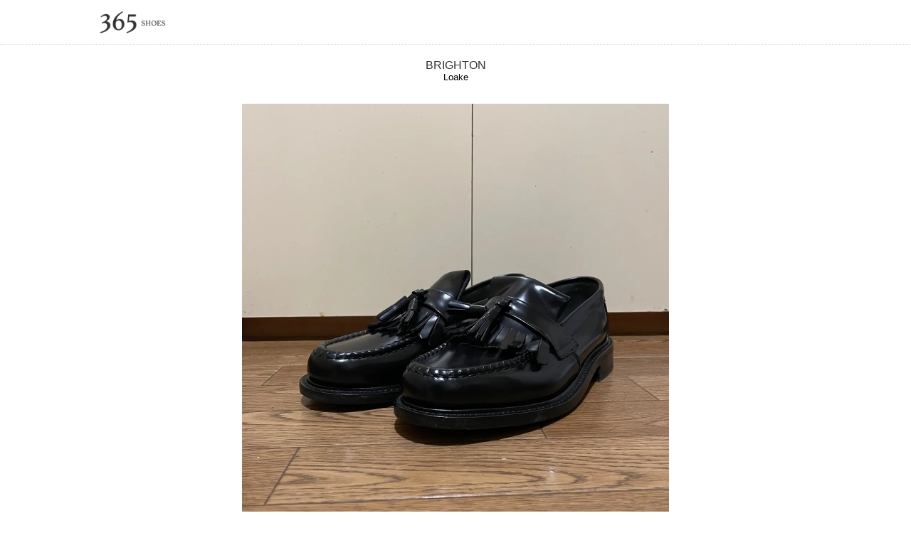

--- FILE ---
content_type: text/html; charset=utf-8
request_url: https://365shoes.style/footwears/brighton
body_size: 11386
content:
<!DOCTYPE html><html lang="ja"><head><meta charSet="utf-8"/><meta name="viewport" content="width=device-width, initial-scale=1"/><title>Loake BRIGHTON | holyshared | 365shoes</title><meta name="keywords" content="holyshared, Loake, BRIGHTON"/><meta name="description" content="holyshared - detail of Loake BRIGHTON"/><meta property="og:type" content="website"/><meta property="og:site_name" content="365shoes.style"/><meta property="og:title" content="Loake BRIGHTON | holyshared | 365shoes"/><meta property="og:description" content="holyshared - detail of Loake BRIGHTON"/><meta property="og:url" content="https://365shoes.style/footwears/brighton"/><meta property="og:image" content=""/><meta property="og:image:width" content=""/><link nonce="8QSvV4ROTkzXH2IxD0zJsQ==" rel="preconnect" href="https://365shoes.style"/><link nonce="8QSvV4ROTkzXH2IxD0zJsQ==" rel="preconnect" href="https://image.365shoes.style"/><link rel="modulepreload" href="/assets/entry.client-YMVQ32OK.js"/><link rel="modulepreload" href="/assets/chunk-JZWAC4HX-Dd4yZ3kz.js"/><link rel="modulepreload" href="/assets/root-CYVhUSQW.js"/><link rel="modulepreload" href="/assets/layout-CEmjWANc.js"/><link rel="modulepreload" href="/assets/index-CZGMTTD1.js"/><link rel="modulepreload" href="/assets/index-4zeaJqc7.js"/><link rel="modulepreload" href="/assets/index-yvb4vVzp.js"/><link rel="modulepreload" href="/assets/index-CnA_ua-J.js"/><link rel="modulepreload" href="/assets/index-BAZv7MOj.js"/><link nonce="8QSvV4ROTkzXH2IxD0zJsQ==" rel="stylesheet" href="/assets/root-BDOXIrqe.css"/><link nonce="8QSvV4ROTkzXH2IxD0zJsQ==" rel="stylesheet" href="/assets/layout-BgfanyYA.css"/><link nonce="8QSvV4ROTkzXH2IxD0zJsQ==" rel="stylesheet" href="/assets/index-Btny0Iaf.css"/><link nonce="8QSvV4ROTkzXH2IxD0zJsQ==" rel="stylesheet" href="/assets/index-DZKICPYG.css"/><link nonce="8QSvV4ROTkzXH2IxD0zJsQ==" rel="stylesheet" href="/assets/index-BFsj96Ok.css"/><link nonce="8QSvV4ROTkzXH2IxD0zJsQ==" rel="stylesheet" href="/assets/index-Dv3RRQRU.css"/><link nonce="8QSvV4ROTkzXH2IxD0zJsQ==" rel="stylesheet" href="/assets/index-Di9Cv_s_.css"/></head><body><div id="root"><div class="app"><header class="l-header"><div class="l-header__inner"><h1 class="l-header__title l-header__title--withMenu"><a class="l-header__logo" title="365shoes" href="/" data-discover="true">365shoes</a></h1></div></header><main><div class="l-main"><header class="c-page-header"><h2 class="c-page-header__title">BRIGHTON</h2><p class="c-page-header__description">Loake</p></header><section class="l-sec"><div class="l-sec-c l-sec-c--fit"><figure class="c-footwear-picture"><picture class="c-picture"><source class="c-picture__source" media="(max-width: 375px)" srcSet="https://image.365shoes.style/width=750/ddef_footwears/5c162e9f349ec30004e32c71/2022/01/18/713ccdee-7ac9-439f-af3a-93084795de5f/detail.webp 2x" width="375" type="image/webp"/><source class="c-picture__source" media="(max-width: 390px) and (min-width: 390px)" srcSet="https://image.365shoes.style/width=780/ddef_footwears/5c162e9f349ec30004e32c71/2022/01/18/713ccdee-7ac9-439f-af3a-93084795de5f/detail.webp 2x" width="390" type="image/webp"/><source class="c-picture__source" media="(max-width: 414px) and (min-width: 414px)" srcSet="https://image.365shoes.style/width=828/ddef_footwears/5c162e9f349ec30004e32c71/2022/01/18/713ccdee-7ac9-439f-af3a-93084795de5f/detail.webp 2x" width="414" type="image/webp"/><source class="c-picture__source" media="(min-width: 415px)" srcSet="https://image.365shoes.style/width=1200,quality=80/ddef_footwears/5c162e9f349ec30004e32c71/2022/01/18/713ccdee-7ac9-439f-af3a-93084795de5f/detail.webp 2x" width="600" type="image/webp"/><source class="c-picture__source" media="(max-width: 375px)" srcSet="https://image.365shoes.style/width=750/ddef_footwears/5c162e9f349ec30004e32c71/2022/01/18/713ccdee-7ac9-439f-af3a-93084795de5f/detail.jpg 2x" width="375" type="image/jpeg"/><source class="c-picture__source" media="(max-width: 390px) and (min-width: 390px)" srcSet="https://image.365shoes.style/width=780/ddef_footwears/5c162e9f349ec30004e32c71/2022/01/18/713ccdee-7ac9-439f-af3a-93084795de5f/detail.jpg 2x" width="390" type="image/jpeg"/><source class="c-picture__source" media="(max-width: 414px) and (min-width: 414px)" srcSet="https://image.365shoes.style/width=828/ddef_footwears/5c162e9f349ec30004e32c71/2022/01/18/713ccdee-7ac9-439f-af3a-93084795de5f/detail.jpg 2x" width="414" type="image/jpeg"/><source class="c-picture__source" media="(min-width: 415px)" srcSet="https://image.365shoes.style/width=1200,quality=80/ddef_footwears/5c162e9f349ec30004e32c71/2022/01/18/713ccdee-7ac9-439f-af3a-93084795de5f/detail.jpg 2x" width="600" type="image/jpeg"/><img src="https://image.365shoes.style/width=1200,quality=80/ddef_footwears/5c162e9f349ec30004e32c71/2022/01/18/713ccdee-7ac9-439f-af3a-93084795de5f/detail.jpg" width="600" alt="Loake BRIGHTON" fetchPriority="high" class="c-picture__image"/></picture><figcaption class="c-footwear-picture__caption"><span class="c-number-of-wears c-number-of-wears--item"><span class="c-number-of-wears__group"><span class="c-number-of-wears__total"><span class="c-number-of-wears__label">着用回数:</span><span class="c-number-of-wears__value">104</span></span></span><span class="c-number-of-wears__increased-value">( + 2 )</span></span></figcaption></figure><div class="c-footwear-picture__description"><p>前から欲しかった。<br>店舗で試し履きできるところがなかったのでオンラインでなんとかサイズが合うやつを購入。</p>
</div><div class="c-footwear-stats c-footwear-stats--medium"><div class="VictoryContainer" style="height:100%;width:100%;user-select:none;pointer-events:none;touch-action:none;position:relative"><svg width="450" height="200" role="img" viewBox="0 0 450 200" style="width:100%;height:100%;pointer-events:all"><g role="presentation"><line vector-effect="non-scaling-stroke" style="stroke:#ECEFF1;fill:transparent" role="presentation" shape-rendering="auto" x1="30" x2="440" y1="140" y2="140"></line><text id="chart-axis-0-axisLabel-0" direction="inherit" dx="0" x="235" y="190.26"><tspan x="235" dx="0" dy="0" text-anchor="middle" style="text-anchor:middle;font-family:&#x27;Roboto&#x27;, &#x27;Helvetica Neue&#x27;, Helvetica, sans-serif;font-size:12px;letter-spacing:normal;padding:40px;stroke:transparent;stroke-width:0;fill:#252525">Year: 2026</tspan></text><g role="presentation"><line vector-effect="non-scaling-stroke" style="stroke:#ECEFF1;fill:transparent;size:5px;stroke-width:2;stroke-linecap:round;stroke-linejoin:round" role="presentation" shape-rendering="auto" x1="45" x2="45" y1="140" y2="145"></line><text id="chart-axis-0-tickLabels-0" direction="inherit" dx="0" x="45" y="160.26"><tspan x="45" dx="0" dy="0" text-anchor="middle" style="font-family:&#x27;Roboto&#x27;, &#x27;Helvetica Neue&#x27;, Helvetica, sans-serif;font-size:12px;letter-spacing:normal;padding:5px;stroke:transparent;stroke-width:0;fill:#333333">1</tspan></text></g><g role="presentation"><line vector-effect="non-scaling-stroke" style="stroke:#ECEFF1;fill:transparent;size:5px;stroke-width:2;stroke-linecap:round;stroke-linejoin:round" role="presentation" shape-rendering="auto" x1="79.54545454545453" x2="79.54545454545453" y1="140" y2="145"></line><text id="chart-axis-0-tickLabels-1" direction="inherit" dx="0" x="79.54545454545453" y="160.26"><tspan x="79.54545454545453" dx="0" dy="0" text-anchor="middle" style="font-family:&#x27;Roboto&#x27;, &#x27;Helvetica Neue&#x27;, Helvetica, sans-serif;font-size:12px;letter-spacing:normal;padding:5px;stroke:transparent;stroke-width:0;fill:#333333">2</tspan></text></g><g role="presentation"><line vector-effect="non-scaling-stroke" style="stroke:#ECEFF1;fill:transparent;size:5px;stroke-width:2;stroke-linecap:round;stroke-linejoin:round" role="presentation" shape-rendering="auto" x1="114.0909090909091" x2="114.0909090909091" y1="140" y2="145"></line><text id="chart-axis-0-tickLabels-2" direction="inherit" dx="0" x="114.0909090909091" y="160.26"><tspan x="114.0909090909091" dx="0" dy="0" text-anchor="middle" style="font-family:&#x27;Roboto&#x27;, &#x27;Helvetica Neue&#x27;, Helvetica, sans-serif;font-size:12px;letter-spacing:normal;padding:5px;stroke:transparent;stroke-width:0;fill:#333333">3</tspan></text></g><g role="presentation"><line vector-effect="non-scaling-stroke" style="stroke:#ECEFF1;fill:transparent;size:5px;stroke-width:2;stroke-linecap:round;stroke-linejoin:round" role="presentation" shape-rendering="auto" x1="148.63636363636365" x2="148.63636363636365" y1="140" y2="145"></line><text id="chart-axis-0-tickLabels-3" direction="inherit" dx="0" x="148.63636363636365" y="160.26"><tspan x="148.63636363636365" dx="0" dy="0" text-anchor="middle" style="font-family:&#x27;Roboto&#x27;, &#x27;Helvetica Neue&#x27;, Helvetica, sans-serif;font-size:12px;letter-spacing:normal;padding:5px;stroke:transparent;stroke-width:0;fill:#333333">4</tspan></text></g><g role="presentation"><line vector-effect="non-scaling-stroke" style="stroke:#ECEFF1;fill:transparent;size:5px;stroke-width:2;stroke-linecap:round;stroke-linejoin:round" role="presentation" shape-rendering="auto" x1="183.18181818181816" x2="183.18181818181816" y1="140" y2="145"></line><text id="chart-axis-0-tickLabels-4" direction="inherit" dx="0" x="183.18181818181816" y="160.26"><tspan x="183.18181818181816" dx="0" dy="0" text-anchor="middle" style="font-family:&#x27;Roboto&#x27;, &#x27;Helvetica Neue&#x27;, Helvetica, sans-serif;font-size:12px;letter-spacing:normal;padding:5px;stroke:transparent;stroke-width:0;fill:#333333">5</tspan></text></g><g role="presentation"><line vector-effect="non-scaling-stroke" style="stroke:#ECEFF1;fill:transparent;size:5px;stroke-width:2;stroke-linecap:round;stroke-linejoin:round" role="presentation" shape-rendering="auto" x1="217.72727272727272" x2="217.72727272727272" y1="140" y2="145"></line><text id="chart-axis-0-tickLabels-5" direction="inherit" dx="0" x="217.72727272727272" y="160.26"><tspan x="217.72727272727272" dx="0" dy="0" text-anchor="middle" style="font-family:&#x27;Roboto&#x27;, &#x27;Helvetica Neue&#x27;, Helvetica, sans-serif;font-size:12px;letter-spacing:normal;padding:5px;stroke:transparent;stroke-width:0;fill:#333333">6</tspan></text></g><g role="presentation"><line vector-effect="non-scaling-stroke" style="stroke:#ECEFF1;fill:transparent;size:5px;stroke-width:2;stroke-linecap:round;stroke-linejoin:round" role="presentation" shape-rendering="auto" x1="252.27272727272728" x2="252.27272727272728" y1="140" y2="145"></line><text id="chart-axis-0-tickLabels-6" direction="inherit" dx="0" x="252.27272727272728" y="160.26"><tspan x="252.27272727272728" dx="0" dy="0" text-anchor="middle" style="font-family:&#x27;Roboto&#x27;, &#x27;Helvetica Neue&#x27;, Helvetica, sans-serif;font-size:12px;letter-spacing:normal;padding:5px;stroke:transparent;stroke-width:0;fill:#333333">7</tspan></text></g><g role="presentation"><line vector-effect="non-scaling-stroke" style="stroke:#ECEFF1;fill:transparent;size:5px;stroke-width:2;stroke-linecap:round;stroke-linejoin:round" role="presentation" shape-rendering="auto" x1="286.81818181818176" x2="286.81818181818176" y1="140" y2="145"></line><text id="chart-axis-0-tickLabels-7" direction="inherit" dx="0" x="286.81818181818176" y="160.26"><tspan x="286.81818181818176" dx="0" dy="0" text-anchor="middle" style="font-family:&#x27;Roboto&#x27;, &#x27;Helvetica Neue&#x27;, Helvetica, sans-serif;font-size:12px;letter-spacing:normal;padding:5px;stroke:transparent;stroke-width:0;fill:#333333">8</tspan></text></g><g role="presentation"><line vector-effect="non-scaling-stroke" style="stroke:#ECEFF1;fill:transparent;size:5px;stroke-width:2;stroke-linecap:round;stroke-linejoin:round" role="presentation" shape-rendering="auto" x1="321.3636363636364" x2="321.3636363636364" y1="140" y2="145"></line><text id="chart-axis-0-tickLabels-8" direction="inherit" dx="0" x="321.3636363636364" y="160.26"><tspan x="321.3636363636364" dx="0" dy="0" text-anchor="middle" style="font-family:&#x27;Roboto&#x27;, &#x27;Helvetica Neue&#x27;, Helvetica, sans-serif;font-size:12px;letter-spacing:normal;padding:5px;stroke:transparent;stroke-width:0;fill:#333333">9</tspan></text></g><g role="presentation"><line vector-effect="non-scaling-stroke" style="stroke:#ECEFF1;fill:transparent;size:5px;stroke-width:2;stroke-linecap:round;stroke-linejoin:round" role="presentation" shape-rendering="auto" x1="355.9090909090909" x2="355.9090909090909" y1="140" y2="145"></line><text id="chart-axis-0-tickLabels-9" direction="inherit" dx="0" x="355.9090909090909" y="160.26"><tspan x="355.9090909090909" dx="0" dy="0" text-anchor="middle" style="font-family:&#x27;Roboto&#x27;, &#x27;Helvetica Neue&#x27;, Helvetica, sans-serif;font-size:12px;letter-spacing:normal;padding:5px;stroke:transparent;stroke-width:0;fill:#333333">10</tspan></text></g><g role="presentation"><line vector-effect="non-scaling-stroke" style="stroke:#ECEFF1;fill:transparent;size:5px;stroke-width:2;stroke-linecap:round;stroke-linejoin:round" role="presentation" shape-rendering="auto" x1="390.45454545454544" x2="390.45454545454544" y1="140" y2="145"></line><text id="chart-axis-0-tickLabels-10" direction="inherit" dx="0" x="390.45454545454544" y="160.26"><tspan x="390.45454545454544" dx="0" dy="0" text-anchor="middle" style="font-family:&#x27;Roboto&#x27;, &#x27;Helvetica Neue&#x27;, Helvetica, sans-serif;font-size:12px;letter-spacing:normal;padding:5px;stroke:transparent;stroke-width:0;fill:#333333">11</tspan></text></g><g role="presentation"><line vector-effect="non-scaling-stroke" style="stroke:#ECEFF1;fill:transparent;size:5px;stroke-width:2;stroke-linecap:round;stroke-linejoin:round" role="presentation" shape-rendering="auto" x1="425" x2="425" y1="140" y2="145"></line><text id="chart-axis-0-tickLabels-11" direction="inherit" dx="0" x="425" y="160.26"><tspan x="425" dx="0" dy="0" text-anchor="middle" style="font-family:&#x27;Roboto&#x27;, &#x27;Helvetica Neue&#x27;, Helvetica, sans-serif;font-size:12px;letter-spacing:normal;padding:5px;stroke:transparent;stroke-width:0;fill:#333333">12</tspan></text></g></g><g role="presentation"><line vector-effect="non-scaling-stroke" style="stroke:#ECEFF1;fill:transparent" role="presentation" shape-rendering="auto" x1="30" x2="30" y1="0" y2="140"></line><g role="presentation"><line vector-effect="non-scaling-stroke" style="stroke:#ECEFF1;fill:transparent;size:5px;stroke-width:2;stroke-linecap:round;stroke-linejoin:round" role="presentation" shape-rendering="auto" x1="30" x2="25" y1="140" y2="140"></line><text id="chart-axis-1-tickLabels-0" direction="inherit" dx="0" x="20" y="144.26"><tspan x="20" dx="0" dy="0" text-anchor="end" style="font-family:&#x27;Roboto&#x27;, &#x27;Helvetica Neue&#x27;, Helvetica, sans-serif;font-size:12px;letter-spacing:normal;padding:5px;stroke:transparent;stroke-width:0;fill:#333333">0</tspan></text></g><g role="presentation"><line vector-effect="non-scaling-stroke" style="stroke:#ECEFF1;stroke-width:2" role="presentation" shape-rendering="auto" x1="30" x2="440" y1="108.7115165336374" y2="108.7115165336374"></line><line vector-effect="non-scaling-stroke" style="stroke:#ECEFF1;fill:transparent;size:5px;stroke-width:2;stroke-linecap:round;stroke-linejoin:round" role="presentation" shape-rendering="auto" x1="30" x2="25" y1="108.7115165336374" y2="108.7115165336374"></line><text id="chart-axis-1-tickLabels-1" direction="inherit" dx="0" x="20" y="112.9715165336374"><tspan x="20" dx="0" dy="0" text-anchor="end" style="font-family:&#x27;Roboto&#x27;, &#x27;Helvetica Neue&#x27;, Helvetica, sans-serif;font-size:12px;letter-spacing:normal;padding:5px;stroke:transparent;stroke-width:0;fill:#333333">5</tspan></text></g><g role="presentation"><line vector-effect="non-scaling-stroke" style="stroke:#ECEFF1;stroke-width:2" role="presentation" shape-rendering="auto" x1="30" x2="440" y1="77.4230330672748" y2="77.4230330672748"></line><line vector-effect="non-scaling-stroke" style="stroke:#ECEFF1;fill:transparent;size:5px;stroke-width:2;stroke-linecap:round;stroke-linejoin:round" role="presentation" shape-rendering="auto" x1="30" x2="25" y1="77.4230330672748" y2="77.4230330672748"></line><text id="chart-axis-1-tickLabels-2" direction="inherit" dx="0" x="20" y="81.6830330672748"><tspan x="20" dx="0" dy="0" text-anchor="end" style="font-family:&#x27;Roboto&#x27;, &#x27;Helvetica Neue&#x27;, Helvetica, sans-serif;font-size:12px;letter-spacing:normal;padding:5px;stroke:transparent;stroke-width:0;fill:#333333">10</tspan></text></g><g role="presentation"><line vector-effect="non-scaling-stroke" style="stroke:#ECEFF1;stroke-width:2" role="presentation" shape-rendering="auto" x1="30" x2="440" y1="46.134549600912194" y2="46.134549600912194"></line><line vector-effect="non-scaling-stroke" style="stroke:#ECEFF1;fill:transparent;size:5px;stroke-width:2;stroke-linecap:round;stroke-linejoin:round" role="presentation" shape-rendering="auto" x1="30" x2="25" y1="46.134549600912194" y2="46.134549600912194"></line><text id="chart-axis-1-tickLabels-3" direction="inherit" dx="0" x="20" y="50.39454960091219"><tspan x="20" dx="0" dy="0" text-anchor="end" style="font-family:&#x27;Roboto&#x27;, &#x27;Helvetica Neue&#x27;, Helvetica, sans-serif;font-size:12px;letter-spacing:normal;padding:5px;stroke:transparent;stroke-width:0;fill:#333333">15</tspan></text></g><g role="presentation"><line vector-effect="non-scaling-stroke" style="stroke:#ECEFF1;stroke-width:2" role="presentation" shape-rendering="auto" x1="30" x2="440" y1="14.846066134549606" y2="14.846066134549606"></line><line vector-effect="non-scaling-stroke" style="stroke:#ECEFF1;fill:transparent;size:5px;stroke-width:2;stroke-linecap:round;stroke-linejoin:round" role="presentation" shape-rendering="auto" x1="30" x2="25" y1="14.846066134549606" y2="14.846066134549606"></line><text id="chart-axis-1-tickLabels-4" direction="inherit" dx="0" x="20" y="19.106066134549607"><tspan x="20" dx="0" dy="0" text-anchor="end" style="font-family:&#x27;Roboto&#x27;, &#x27;Helvetica Neue&#x27;, Helvetica, sans-serif;font-size:12px;letter-spacing:normal;padding:5px;stroke:transparent;stroke-width:0;fill:#333333">20</tspan></text></g></g><g role="presentation"><path style="fill:#4682b4;stroke:#4682b4;padding:5px;stroke-width:0" d="M 37.67857142857143, 140 
A 0 0 0 0 1, 37.67857142857143, 140 
L 37.67857142857143, 127.48460661345496 
A 0 0 0 0 1, 37.67857142857143, 127.48460661345496 
L 52.32142857142857, 127.48460661345496 
A 0 0 0 0 1, 52.32142857142857, 127.48460661345496 
L 52.32142857142857, 140 
A 0 0 0 0 1, 52.32142857142857, 140 
 z" index="0" role="presentation" shape-rendering="auto"></path><path style="fill:#4682b4;stroke:#4682b4;padding:5px;stroke-width:0" d="M 72.22402597402596, 140 
A 0 0 0 0 0, 72.22402597402596, 140 
L 72.22402597402596, 140 
A 0 0 0 0 0, 72.22402597402596, 140 
L 86.8668831168831, 140 
A 0 0 0 0 0, 86.8668831168831, 140 
L 86.8668831168831, 140 
A 0 0 0 0 0, 86.8668831168831, 140 
 z" index="1" role="presentation" shape-rendering="auto"></path><path style="fill:#4682b4;stroke:#4682b4;padding:5px;stroke-width:0" d="M 106.76948051948052, 140 
A 0 0 0 0 0, 106.76948051948052, 140 
L 106.76948051948052, 140 
A 0 0 0 0 0, 106.76948051948052, 140 
L 121.41233766233766, 140 
A 0 0 0 0 0, 121.41233766233766, 140 
L 121.41233766233766, 140 
A 0 0 0 0 0, 121.41233766233766, 140 
 z" index="2" role="presentation" shape-rendering="auto"></path><path style="fill:#4682b4;stroke:#4682b4;padding:5px;stroke-width:0" d="M 141.31493506493507, 140 
A 0 0 0 0 0, 141.31493506493507, 140 
L 141.31493506493507, 140 
A 0 0 0 0 0, 141.31493506493507, 140 
L 155.95779220779224, 140 
A 0 0 0 0 0, 155.95779220779224, 140 
L 155.95779220779224, 140 
A 0 0 0 0 0, 155.95779220779224, 140 
 z" index="3" role="presentation" shape-rendering="auto"></path><path style="fill:#4682b4;stroke:#4682b4;padding:5px;stroke-width:0" d="M 175.86038961038957, 140 
A 0 0 0 0 0, 175.86038961038957, 140 
L 175.86038961038957, 140 
A 0 0 0 0 0, 175.86038961038957, 140 
L 190.50324675324674, 140 
A 0 0 0 0 0, 190.50324675324674, 140 
L 190.50324675324674, 140 
A 0 0 0 0 0, 190.50324675324674, 140 
 z" index="4" role="presentation" shape-rendering="auto"></path><path style="fill:#4682b4;stroke:#4682b4;padding:5px;stroke-width:0" d="M 210.40584415584414, 140 
A 0 0 0 0 0, 210.40584415584414, 140 
L 210.40584415584414, 140 
A 0 0 0 0 0, 210.40584415584414, 140 
L 225.0487012987013, 140 
A 0 0 0 0 0, 225.0487012987013, 140 
L 225.0487012987013, 140 
A 0 0 0 0 0, 225.0487012987013, 140 
 z" index="5" role="presentation" shape-rendering="auto"></path><path style="fill:#4682b4;stroke:#4682b4;padding:5px;stroke-width:0" d="M 244.9512987012987, 140 
A 0 0 0 0 0, 244.9512987012987, 140 
L 244.9512987012987, 140 
A 0 0 0 0 0, 244.9512987012987, 140 
L 259.59415584415586, 140 
A 0 0 0 0 0, 259.59415584415586, 140 
L 259.59415584415586, 140 
A 0 0 0 0 0, 259.59415584415586, 140 
 z" index="6" role="presentation" shape-rendering="auto"></path><path style="fill:#4682b4;stroke:#4682b4;padding:5px;stroke-width:0" d="M 279.4967532467532, 140 
A 0 0 0 0 0, 279.4967532467532, 140 
L 279.4967532467532, 140 
A 0 0 0 0 0, 279.4967532467532, 140 
L 294.1396103896103, 140 
A 0 0 0 0 0, 294.1396103896103, 140 
L 294.1396103896103, 140 
A 0 0 0 0 0, 294.1396103896103, 140 
 z" index="7" role="presentation" shape-rendering="auto"></path><path style="fill:#4682b4;stroke:#4682b4;padding:5px;stroke-width:0" d="M 314.0422077922078, 140 
A 0 0 0 0 0, 314.0422077922078, 140 
L 314.0422077922078, 140 
A 0 0 0 0 0, 314.0422077922078, 140 
L 328.68506493506493, 140 
A 0 0 0 0 0, 328.68506493506493, 140 
L 328.68506493506493, 140 
A 0 0 0 0 0, 328.68506493506493, 140 
 z" index="8" role="presentation" shape-rendering="auto"></path><path style="fill:#4682b4;stroke:#4682b4;padding:5px;stroke-width:0" d="M 348.5876623376623, 140 
A 0 0 0 0 0, 348.5876623376623, 140 
L 348.5876623376623, 140 
A 0 0 0 0 0, 348.5876623376623, 140 
L 363.23051948051943, 140 
A 0 0 0 0 0, 363.23051948051943, 140 
L 363.23051948051943, 140 
A 0 0 0 0 0, 363.23051948051943, 140 
 z" index="9" role="presentation" shape-rendering="auto"></path><path style="fill:#4682b4;stroke:#4682b4;padding:5px;stroke-width:0" d="M 383.1331168831169, 140 
A 0 0 0 0 0, 383.1331168831169, 140 
L 383.1331168831169, 140 
A 0 0 0 0 0, 383.1331168831169, 140 
L 397.775974025974, 140 
A 0 0 0 0 0, 397.775974025974, 140 
L 397.775974025974, 140 
A 0 0 0 0 0, 397.775974025974, 140 
 z" index="10" role="presentation" shape-rendering="auto"></path><path style="fill:#4682b4;stroke:#4682b4;padding:5px;stroke-width:0" d="M 417.67857142857144, 140 
A 0 0 0 0 0, 417.67857142857144, 140 
L 417.67857142857144, 140 
A 0 0 0 0 0, 417.67857142857144, 140 
L 432.32142857142856, 140 
A 0 0 0 0 0, 432.32142857142856, 140 
L 432.32142857142856, 140 
A 0 0 0 0 0, 432.32142857142856, 140 
 z" index="11" role="presentation" shape-rendering="auto"></path></g><g style="height:100%;width:100%;user-select:none" clip-path="url(#undefined)"><defs><clipPath><rect vector-effect="non-scaling-stroke" x="30" y="0" width="410" height="140"></rect></clipPath></defs><path d="M45,127.48460661345496L79.54545454545453,140L114.0909090909091,140L148.63636363636365,140L183.18181818181816,140L217.72727272727272,140L252.27272727272728,140L286.81818181818176,140L321.3636363636364,140L355.9090909090909,140L390.45454545454544,140L425,140" style="fill:none;stroke:#aaa;pointer-events:stroke;stroke-width:1;stroke-dasharray:1" role="presentation" shape-rendering="auto"></path></g></svg><div style="width:100%;height:100%;z-index:99;position:absolute;top:0;left:0"><svg width="450" height="200" viewBox="0 0 450 200" style="width:100%;height:100%;overflow:visible"></svg></div></div></div></div></section><section class="l-sec"><header class="c-sec-header c-sec-header--uppercase"><h3 class="c-sec-header__title">Recent posts</h3><p class="c-sec-header__description">Post of the last four weeks</p></header><div class="l-sec-c "><div class="c-available-posts"><figure class="c-available-posts__image"><a title="いろいろ買う" class="c-available-posts__image__link" href="/footwears/brighton/posts/696b2eeb0ef030000d2523b4" data-discover="true"><picture class="c-picture"><source class="c-picture__source" media="(max-width: 375px)" srcSet="https://image.365shoes.style/width=320/9a96_posts/5c162e9f349ec30004e32c71/2026/01/17/79f43d07-12c5-42ce-9d39-5e884b1ca2ed/thumbnail.webp 2x" width="160" type="image/webp"/><source class="c-picture__source" media="(max-width: 414px) and (min-width: 390px)" srcSet="https://image.365shoes.style/width=330/9a96_posts/5c162e9f349ec30004e32c71/2026/01/17/79f43d07-12c5-42ce-9d39-5e884b1ca2ed/thumbnail.webp 2x" width="165" type="image/webp"/><source class="c-picture__source" media="(min-width: 415px)" srcSet="https://image.365shoes.style/width=260/9a96_posts/5c162e9f349ec30004e32c71/2026/01/17/79f43d07-12c5-42ce-9d39-5e884b1ca2ed/thumbnail.webp 2x" width="130" type="image/webp"/><source class="c-picture__source" media="(max-width: 375px)" srcSet="https://image.365shoes.style/width=320/9a96_posts/5c162e9f349ec30004e32c71/2026/01/17/79f43d07-12c5-42ce-9d39-5e884b1ca2ed/thumbnail.jpg 2x" width="160" type="image/jpeg"/><source class="c-picture__source" media="(max-width: 414px) and (min-width: 390px)" srcSet="https://image.365shoes.style/width=330/9a96_posts/5c162e9f349ec30004e32c71/2026/01/17/79f43d07-12c5-42ce-9d39-5e884b1ca2ed/thumbnail.jpg 2x" width="165" type="image/jpeg"/><source class="c-picture__source" media="(min-width: 415px)" srcSet="https://image.365shoes.style/width=260/9a96_posts/5c162e9f349ec30004e32c71/2026/01/17/79f43d07-12c5-42ce-9d39-5e884b1ca2ed/thumbnail.jpg 2x" width="130" type="image/jpeg"/><img src="https://image.365shoes.style/width=260/9a96_posts/5c162e9f349ec30004e32c71/2026/01/17/79f43d07-12c5-42ce-9d39-5e884b1ca2ed/thumbnail.jpg" width="130" alt="いろいろ買う" fetchPriority="high" class="c-picture__image"/></picture></a><figcaption class="c-available-posts__caption"><span class="c-available-posts__post__posted_at">2026-01-17</span><br/><span class="c-available-posts__post__footwear__name">BRIGHTON</span><br/><span class="c-available-posts__post__caption">いろいろ買う</span></figcaption></figure><figure class="c-available-posts__image"><a title="お昼" class="c-available-posts__image__link" href="/footwears/brighton/posts/695f1819ba1efa000d5c9447" data-discover="true"><picture class="c-picture"><source class="c-picture__source" media="(max-width: 375px)" srcSet="https://image.365shoes.style/width=320/33e3_posts/5c162e9f349ec30004e32c71/2026/01/08/7e657221-36cb-4553-a793-2d03599127e9/thumbnail.webp 2x" width="160" type="image/webp"/><source class="c-picture__source" media="(max-width: 414px) and (min-width: 390px)" srcSet="https://image.365shoes.style/width=330/33e3_posts/5c162e9f349ec30004e32c71/2026/01/08/7e657221-36cb-4553-a793-2d03599127e9/thumbnail.webp 2x" width="165" type="image/webp"/><source class="c-picture__source" media="(min-width: 415px)" srcSet="https://image.365shoes.style/width=260/33e3_posts/5c162e9f349ec30004e32c71/2026/01/08/7e657221-36cb-4553-a793-2d03599127e9/thumbnail.webp 2x" width="130" type="image/webp"/><source class="c-picture__source" media="(max-width: 375px)" srcSet="https://image.365shoes.style/width=320/33e3_posts/5c162e9f349ec30004e32c71/2026/01/08/7e657221-36cb-4553-a793-2d03599127e9/thumbnail.jpg 2x" width="160" type="image/jpeg"/><source class="c-picture__source" media="(max-width: 414px) and (min-width: 390px)" srcSet="https://image.365shoes.style/width=330/33e3_posts/5c162e9f349ec30004e32c71/2026/01/08/7e657221-36cb-4553-a793-2d03599127e9/thumbnail.jpg 2x" width="165" type="image/jpeg"/><source class="c-picture__source" media="(min-width: 415px)" srcSet="https://image.365shoes.style/width=260/33e3_posts/5c162e9f349ec30004e32c71/2026/01/08/7e657221-36cb-4553-a793-2d03599127e9/thumbnail.jpg 2x" width="130" type="image/jpeg"/><img src="https://image.365shoes.style/width=260/33e3_posts/5c162e9f349ec30004e32c71/2026/01/08/7e657221-36cb-4553-a793-2d03599127e9/thumbnail.jpg" width="130" alt="お昼" fetchPriority="high" class="c-picture__image"/></picture></a><figcaption class="c-available-posts__caption"><span class="c-available-posts__post__posted_at">2026-01-08</span><br/><span class="c-available-posts__post__footwear__name">BRIGHTON</span><br/><span class="c-available-posts__post__caption">お昼</span></figcaption></figure><figure class="c-available-posts__image"><a title="ゴミ出し" class="c-available-posts__image__link" href="/footwears/brighton/posts/69490d1e46efdc000d9b2391" data-discover="true"><picture class="c-picture"><source class="c-picture__source" media="(max-width: 375px)" srcSet="https://image.365shoes.style/width=320/4599_posts/5c162e9f349ec30004e32c71/2025/12/22/3ef4b503-92de-4c1f-aba8-34fbbee24f12/thumbnail.webp 2x" width="160" type="image/webp"/><source class="c-picture__source" media="(max-width: 414px) and (min-width: 390px)" srcSet="https://image.365shoes.style/width=330/4599_posts/5c162e9f349ec30004e32c71/2025/12/22/3ef4b503-92de-4c1f-aba8-34fbbee24f12/thumbnail.webp 2x" width="165" type="image/webp"/><source class="c-picture__source" media="(min-width: 415px)" srcSet="https://image.365shoes.style/width=260/4599_posts/5c162e9f349ec30004e32c71/2025/12/22/3ef4b503-92de-4c1f-aba8-34fbbee24f12/thumbnail.webp 2x" width="130" type="image/webp"/><source class="c-picture__source" media="(max-width: 375px)" srcSet="https://image.365shoes.style/width=320/4599_posts/5c162e9f349ec30004e32c71/2025/12/22/3ef4b503-92de-4c1f-aba8-34fbbee24f12/thumbnail.jpg 2x" width="160" type="image/jpeg"/><source class="c-picture__source" media="(max-width: 414px) and (min-width: 390px)" srcSet="https://image.365shoes.style/width=330/4599_posts/5c162e9f349ec30004e32c71/2025/12/22/3ef4b503-92de-4c1f-aba8-34fbbee24f12/thumbnail.jpg 2x" width="165" type="image/jpeg"/><source class="c-picture__source" media="(min-width: 415px)" srcSet="https://image.365shoes.style/width=260/4599_posts/5c162e9f349ec30004e32c71/2025/12/22/3ef4b503-92de-4c1f-aba8-34fbbee24f12/thumbnail.jpg 2x" width="130" type="image/jpeg"/><img src="https://image.365shoes.style/width=260/4599_posts/5c162e9f349ec30004e32c71/2025/12/22/3ef4b503-92de-4c1f-aba8-34fbbee24f12/thumbnail.jpg" width="130" alt="ゴミ出し" fetchPriority="high" class="c-picture__image"/></picture></a><figcaption class="c-available-posts__caption"><span class="c-available-posts__post__posted_at">2025-12-22</span><br/><span class="c-available-posts__post__footwear__name">BRIGHTON</span><br/><span class="c-available-posts__post__caption">ゴミ出し</span></figcaption></figure><figure class="c-available-posts__image"><a title="電池捨てる" class="c-available-posts__image__link" href="/footwears/brighton/posts/692fcb80826152000d6257f5" data-discover="true"><picture class="c-picture"><source class="c-picture__source" media="(max-width: 375px)" srcSet="https://image.365shoes.style/width=320/54fb_posts/5c162e9f349ec30004e32c71/2025/12/03/79bb6ad8-75cd-4c9e-a905-8fbee747fe4f/thumbnail.webp 2x" width="160" type="image/webp"/><source class="c-picture__source" media="(max-width: 414px) and (min-width: 390px)" srcSet="https://image.365shoes.style/width=330/54fb_posts/5c162e9f349ec30004e32c71/2025/12/03/79bb6ad8-75cd-4c9e-a905-8fbee747fe4f/thumbnail.webp 2x" width="165" type="image/webp"/><source class="c-picture__source" media="(min-width: 415px)" srcSet="https://image.365shoes.style/width=260/54fb_posts/5c162e9f349ec30004e32c71/2025/12/03/79bb6ad8-75cd-4c9e-a905-8fbee747fe4f/thumbnail.webp 2x" width="130" type="image/webp"/><source class="c-picture__source" media="(max-width: 375px)" srcSet="https://image.365shoes.style/width=320/54fb_posts/5c162e9f349ec30004e32c71/2025/12/03/79bb6ad8-75cd-4c9e-a905-8fbee747fe4f/thumbnail.jpg 2x" width="160" type="image/jpeg"/><source class="c-picture__source" media="(max-width: 414px) and (min-width: 390px)" srcSet="https://image.365shoes.style/width=330/54fb_posts/5c162e9f349ec30004e32c71/2025/12/03/79bb6ad8-75cd-4c9e-a905-8fbee747fe4f/thumbnail.jpg 2x" width="165" type="image/jpeg"/><source class="c-picture__source" media="(min-width: 415px)" srcSet="https://image.365shoes.style/width=260/54fb_posts/5c162e9f349ec30004e32c71/2025/12/03/79bb6ad8-75cd-4c9e-a905-8fbee747fe4f/thumbnail.jpg 2x" width="130" type="image/jpeg"/><img src="https://image.365shoes.style/width=260/54fb_posts/5c162e9f349ec30004e32c71/2025/12/03/79bb6ad8-75cd-4c9e-a905-8fbee747fe4f/thumbnail.jpg" width="130" alt="電池捨てる" fetchPriority="high" class="c-picture__image"/></picture></a><figcaption class="c-available-posts__caption"><span class="c-available-posts__post__posted_at">2025-12-03</span><br/><span class="c-available-posts__post__footwear__name">BRIGHTON</span><br/><span class="c-available-posts__post__caption">電池捨てる</span></figcaption></figure><figure class="c-available-posts__image"><a title="お腹いっぱい" class="c-available-posts__image__link" href="/footwears/brighton/posts/6924222276b5d1000deb72f7" data-discover="true"><picture class="c-picture"><source class="c-picture__source" media="(max-width: 375px)" srcSet="https://image.365shoes.style/width=320/fd61_posts/5c162e9f349ec30004e32c71/2025/11/24/afecb72d-c5ed-43ab-8717-dce50cad7a56/thumbnail.webp 2x" width="160" type="image/webp"/><source class="c-picture__source" media="(max-width: 414px) and (min-width: 390px)" srcSet="https://image.365shoes.style/width=330/fd61_posts/5c162e9f349ec30004e32c71/2025/11/24/afecb72d-c5ed-43ab-8717-dce50cad7a56/thumbnail.webp 2x" width="165" type="image/webp"/><source class="c-picture__source" media="(min-width: 415px)" srcSet="https://image.365shoes.style/width=260/fd61_posts/5c162e9f349ec30004e32c71/2025/11/24/afecb72d-c5ed-43ab-8717-dce50cad7a56/thumbnail.webp 2x" width="130" type="image/webp"/><source class="c-picture__source" media="(max-width: 375px)" srcSet="https://image.365shoes.style/width=320/fd61_posts/5c162e9f349ec30004e32c71/2025/11/24/afecb72d-c5ed-43ab-8717-dce50cad7a56/thumbnail.jpg 2x" width="160" type="image/jpeg"/><source class="c-picture__source" media="(max-width: 414px) and (min-width: 390px)" srcSet="https://image.365shoes.style/width=330/fd61_posts/5c162e9f349ec30004e32c71/2025/11/24/afecb72d-c5ed-43ab-8717-dce50cad7a56/thumbnail.jpg 2x" width="165" type="image/jpeg"/><source class="c-picture__source" media="(min-width: 415px)" srcSet="https://image.365shoes.style/width=260/fd61_posts/5c162e9f349ec30004e32c71/2025/11/24/afecb72d-c5ed-43ab-8717-dce50cad7a56/thumbnail.jpg 2x" width="130" type="image/jpeg"/><img src="https://image.365shoes.style/width=260/fd61_posts/5c162e9f349ec30004e32c71/2025/11/24/afecb72d-c5ed-43ab-8717-dce50cad7a56/thumbnail.jpg" width="130" alt="お腹いっぱい" fetchPriority="high" class="c-picture__image"/></picture></a><figcaption class="c-available-posts__caption"><span class="c-available-posts__post__posted_at">2025-11-24</span><br/><span class="c-available-posts__post__footwear__name">BRIGHTON</span><br/><span class="c-available-posts__post__caption">お腹いっぱい</span></figcaption></figure><figure class="c-available-posts__image"><a title="お昼" class="c-available-posts__image__link" href="/footwears/brighton/posts/690ab9ef401170000d90d8b0" data-discover="true"><picture class="c-picture"><source class="c-picture__source" media="(max-width: 375px)" srcSet="https://image.365shoes.style/width=320/393b_posts/5c162e9f349ec30004e32c71/2025/11/05/dde51ee4-7f7e-4d14-99aa-bc82e60e08a8/thumbnail.webp 2x" width="160" type="image/webp"/><source class="c-picture__source" media="(max-width: 414px) and (min-width: 390px)" srcSet="https://image.365shoes.style/width=330/393b_posts/5c162e9f349ec30004e32c71/2025/11/05/dde51ee4-7f7e-4d14-99aa-bc82e60e08a8/thumbnail.webp 2x" width="165" type="image/webp"/><source class="c-picture__source" media="(min-width: 415px)" srcSet="https://image.365shoes.style/width=260/393b_posts/5c162e9f349ec30004e32c71/2025/11/05/dde51ee4-7f7e-4d14-99aa-bc82e60e08a8/thumbnail.webp 2x" width="130" type="image/webp"/><source class="c-picture__source" media="(max-width: 375px)" srcSet="https://image.365shoes.style/width=320/393b_posts/5c162e9f349ec30004e32c71/2025/11/05/dde51ee4-7f7e-4d14-99aa-bc82e60e08a8/thumbnail.jpg 2x" width="160" type="image/jpeg"/><source class="c-picture__source" media="(max-width: 414px) and (min-width: 390px)" srcSet="https://image.365shoes.style/width=330/393b_posts/5c162e9f349ec30004e32c71/2025/11/05/dde51ee4-7f7e-4d14-99aa-bc82e60e08a8/thumbnail.jpg 2x" width="165" type="image/jpeg"/><source class="c-picture__source" media="(min-width: 415px)" srcSet="https://image.365shoes.style/width=260/393b_posts/5c162e9f349ec30004e32c71/2025/11/05/dde51ee4-7f7e-4d14-99aa-bc82e60e08a8/thumbnail.jpg 2x" width="130" type="image/jpeg"/><img src="https://image.365shoes.style/width=260/393b_posts/5c162e9f349ec30004e32c71/2025/11/05/dde51ee4-7f7e-4d14-99aa-bc82e60e08a8/thumbnail.jpg" width="130" alt="お昼" fetchPriority="high" class="c-picture__image"/></picture></a><figcaption class="c-available-posts__caption"><span class="c-available-posts__post__posted_at">2025-11-05</span><br/><span class="c-available-posts__post__footwear__name">BRIGHTON</span><br/><span class="c-available-posts__post__caption">お昼</span></figcaption></figure><figure class="c-available-posts__image"><a title="お昼" class="c-available-posts__image__link" href="/footwears/brighton/posts/6900529ac9540a000d81c426" data-discover="true"><picture class="c-picture"><source class="c-picture__source" media="(max-width: 375px)" srcSet="https://image.365shoes.style/width=320/f528_posts/5c162e9f349ec30004e32c71/2025/10/28/a2103d18-783b-4e25-9e2f-c469599862b5/thumbnail.webp 2x" width="160" type="image/webp"/><source class="c-picture__source" media="(max-width: 414px) and (min-width: 390px)" srcSet="https://image.365shoes.style/width=330/f528_posts/5c162e9f349ec30004e32c71/2025/10/28/a2103d18-783b-4e25-9e2f-c469599862b5/thumbnail.webp 2x" width="165" type="image/webp"/><source class="c-picture__source" media="(min-width: 415px)" srcSet="https://image.365shoes.style/width=260/f528_posts/5c162e9f349ec30004e32c71/2025/10/28/a2103d18-783b-4e25-9e2f-c469599862b5/thumbnail.webp 2x" width="130" type="image/webp"/><source class="c-picture__source" media="(max-width: 375px)" srcSet="https://image.365shoes.style/width=320/f528_posts/5c162e9f349ec30004e32c71/2025/10/28/a2103d18-783b-4e25-9e2f-c469599862b5/thumbnail.jpg 2x" width="160" type="image/jpeg"/><source class="c-picture__source" media="(max-width: 414px) and (min-width: 390px)" srcSet="https://image.365shoes.style/width=330/f528_posts/5c162e9f349ec30004e32c71/2025/10/28/a2103d18-783b-4e25-9e2f-c469599862b5/thumbnail.jpg 2x" width="165" type="image/jpeg"/><source class="c-picture__source" media="(min-width: 415px)" srcSet="https://image.365shoes.style/width=260/f528_posts/5c162e9f349ec30004e32c71/2025/10/28/a2103d18-783b-4e25-9e2f-c469599862b5/thumbnail.jpg 2x" width="130" type="image/jpeg"/><img src="https://image.365shoes.style/width=260/f528_posts/5c162e9f349ec30004e32c71/2025/10/28/a2103d18-783b-4e25-9e2f-c469599862b5/thumbnail.jpg" width="130" alt="お昼" fetchPriority="high" class="c-picture__image"/></picture></a><figcaption class="c-available-posts__caption"><span class="c-available-posts__post__posted_at">2025-10-28</span><br/><span class="c-available-posts__post__footwear__name">BRIGHTON</span><br/><span class="c-available-posts__post__caption">お昼</span></figcaption></figure><figure class="c-available-posts__image"><a title="お昼" class="c-available-posts__image__link" href="/footwears/brighton/posts/68de45dc8944c2000d5457c4" data-discover="true"><picture class="c-picture"><source class="c-picture__source" media="(max-width: 375px)" srcSet="https://image.365shoes.style/width=320/2bdf_posts/5c162e9f349ec30004e32c71/2025/10/02/b3b12aa2-8bc3-4334-b8ea-d25fe962aa33/thumbnail.webp 2x" width="160" type="image/webp"/><source class="c-picture__source" media="(max-width: 414px) and (min-width: 390px)" srcSet="https://image.365shoes.style/width=330/2bdf_posts/5c162e9f349ec30004e32c71/2025/10/02/b3b12aa2-8bc3-4334-b8ea-d25fe962aa33/thumbnail.webp 2x" width="165" type="image/webp"/><source class="c-picture__source" media="(min-width: 415px)" srcSet="https://image.365shoes.style/width=260/2bdf_posts/5c162e9f349ec30004e32c71/2025/10/02/b3b12aa2-8bc3-4334-b8ea-d25fe962aa33/thumbnail.webp 2x" width="130" type="image/webp"/><source class="c-picture__source" media="(max-width: 375px)" srcSet="https://image.365shoes.style/width=320/2bdf_posts/5c162e9f349ec30004e32c71/2025/10/02/b3b12aa2-8bc3-4334-b8ea-d25fe962aa33/thumbnail.jpg 2x" width="160" type="image/jpeg"/><source class="c-picture__source" media="(max-width: 414px) and (min-width: 390px)" srcSet="https://image.365shoes.style/width=330/2bdf_posts/5c162e9f349ec30004e32c71/2025/10/02/b3b12aa2-8bc3-4334-b8ea-d25fe962aa33/thumbnail.jpg 2x" width="165" type="image/jpeg"/><source class="c-picture__source" media="(min-width: 415px)" srcSet="https://image.365shoes.style/width=260/2bdf_posts/5c162e9f349ec30004e32c71/2025/10/02/b3b12aa2-8bc3-4334-b8ea-d25fe962aa33/thumbnail.jpg 2x" width="130" type="image/jpeg"/><img src="https://image.365shoes.style/width=260/2bdf_posts/5c162e9f349ec30004e32c71/2025/10/02/b3b12aa2-8bc3-4334-b8ea-d25fe962aa33/thumbnail.jpg" width="130" alt="お昼" fetchPriority="high" class="c-picture__image"/></picture></a><figcaption class="c-available-posts__caption"><span class="c-available-posts__post__posted_at">2025-10-02</span><br/><span class="c-available-posts__post__footwear__name">BRIGHTON</span><br/><span class="c-available-posts__post__caption">お昼</span></figcaption></figure><figure class="c-available-posts__image"><a title="明日は休み" class="c-available-posts__image__link" href="/footwears/brighton/posts/68d11f60581aed000d50d91d" data-discover="true"><picture class="c-picture"><source class="c-picture__source" media="(max-width: 375px)" srcSet="https://image.365shoes.style/width=320/9894_posts/5c162e9f349ec30004e32c71/2025/09/22/b5833343-742e-4487-b7ac-322f837698bc/thumbnail.webp 2x" width="160" type="image/webp"/><source class="c-picture__source" media="(max-width: 414px) and (min-width: 390px)" srcSet="https://image.365shoes.style/width=330/9894_posts/5c162e9f349ec30004e32c71/2025/09/22/b5833343-742e-4487-b7ac-322f837698bc/thumbnail.webp 2x" width="165" type="image/webp"/><source class="c-picture__source" media="(min-width: 415px)" srcSet="https://image.365shoes.style/width=260/9894_posts/5c162e9f349ec30004e32c71/2025/09/22/b5833343-742e-4487-b7ac-322f837698bc/thumbnail.webp 2x" width="130" type="image/webp"/><source class="c-picture__source" media="(max-width: 375px)" srcSet="https://image.365shoes.style/width=320/9894_posts/5c162e9f349ec30004e32c71/2025/09/22/b5833343-742e-4487-b7ac-322f837698bc/thumbnail.jpg 2x" width="160" type="image/jpeg"/><source class="c-picture__source" media="(max-width: 414px) and (min-width: 390px)" srcSet="https://image.365shoes.style/width=330/9894_posts/5c162e9f349ec30004e32c71/2025/09/22/b5833343-742e-4487-b7ac-322f837698bc/thumbnail.jpg 2x" width="165" type="image/jpeg"/><source class="c-picture__source" media="(min-width: 415px)" srcSet="https://image.365shoes.style/width=260/9894_posts/5c162e9f349ec30004e32c71/2025/09/22/b5833343-742e-4487-b7ac-322f837698bc/thumbnail.jpg 2x" width="130" type="image/jpeg"/><img src="https://image.365shoes.style/width=260/9894_posts/5c162e9f349ec30004e32c71/2025/09/22/b5833343-742e-4487-b7ac-322f837698bc/thumbnail.jpg" width="130" alt="明日は休み" fetchPriority="high" class="c-picture__image"/></picture></a><figcaption class="c-available-posts__caption"><span class="c-available-posts__post__posted_at">2025-09-22</span><br/><span class="c-available-posts__post__footwear__name">BRIGHTON</span><br/><span class="c-available-posts__post__caption">明日は休み</span></figcaption></figure><figure class="c-available-posts__image"><a title="お昼" class="c-available-posts__image__link" href="/footwears/brighton/posts/68c8d720445a33000d7ded4a" data-discover="true"><picture class="c-picture"><source class="c-picture__source" media="(max-width: 375px)" srcSet="https://image.365shoes.style/width=320/cd5a_posts/5c162e9f349ec30004e32c71/2025/09/16/bfd02701-670f-4426-ab88-78fb1f86a510/thumbnail.webp 2x" width="160" type="image/webp"/><source class="c-picture__source" media="(max-width: 414px) and (min-width: 390px)" srcSet="https://image.365shoes.style/width=330/cd5a_posts/5c162e9f349ec30004e32c71/2025/09/16/bfd02701-670f-4426-ab88-78fb1f86a510/thumbnail.webp 2x" width="165" type="image/webp"/><source class="c-picture__source" media="(min-width: 415px)" srcSet="https://image.365shoes.style/width=260/cd5a_posts/5c162e9f349ec30004e32c71/2025/09/16/bfd02701-670f-4426-ab88-78fb1f86a510/thumbnail.webp 2x" width="130" type="image/webp"/><source class="c-picture__source" media="(max-width: 375px)" srcSet="https://image.365shoes.style/width=320/cd5a_posts/5c162e9f349ec30004e32c71/2025/09/16/bfd02701-670f-4426-ab88-78fb1f86a510/thumbnail.jpg 2x" width="160" type="image/jpeg"/><source class="c-picture__source" media="(max-width: 414px) and (min-width: 390px)" srcSet="https://image.365shoes.style/width=330/cd5a_posts/5c162e9f349ec30004e32c71/2025/09/16/bfd02701-670f-4426-ab88-78fb1f86a510/thumbnail.jpg 2x" width="165" type="image/jpeg"/><source class="c-picture__source" media="(min-width: 415px)" srcSet="https://image.365shoes.style/width=260/cd5a_posts/5c162e9f349ec30004e32c71/2025/09/16/bfd02701-670f-4426-ab88-78fb1f86a510/thumbnail.jpg 2x" width="130" type="image/jpeg"/><img src="https://image.365shoes.style/width=260/cd5a_posts/5c162e9f349ec30004e32c71/2025/09/16/bfd02701-670f-4426-ab88-78fb1f86a510/thumbnail.jpg" width="130" alt="お昼" fetchPriority="high" class="c-picture__image"/></picture></a><figcaption class="c-available-posts__caption"><span class="c-available-posts__post__posted_at">2025-09-16</span><br/><span class="c-available-posts__post__footwear__name">BRIGHTON</span><br/><span class="c-available-posts__post__caption">お昼</span></figcaption></figure><figure class="c-available-posts__image"><a title="ゴミ出し" class="c-available-posts__image__link" href="/footwears/brighton/posts/68ac350b8fe54d000d86cb4d" data-discover="true"><picture class="c-picture"><source class="c-picture__source" media="(max-width: 375px)" srcSet="https://image.365shoes.style/width=320/2a9f_posts/5c162e9f349ec30004e32c71/2025/08/25/29fbc1cf-dca4-4ce2-9083-59e22b7b17e5/thumbnail.webp 2x" width="160" type="image/webp"/><source class="c-picture__source" media="(max-width: 414px) and (min-width: 390px)" srcSet="https://image.365shoes.style/width=330/2a9f_posts/5c162e9f349ec30004e32c71/2025/08/25/29fbc1cf-dca4-4ce2-9083-59e22b7b17e5/thumbnail.webp 2x" width="165" type="image/webp"/><source class="c-picture__source" media="(min-width: 415px)" srcSet="https://image.365shoes.style/width=260/2a9f_posts/5c162e9f349ec30004e32c71/2025/08/25/29fbc1cf-dca4-4ce2-9083-59e22b7b17e5/thumbnail.webp 2x" width="130" type="image/webp"/><source class="c-picture__source" media="(max-width: 375px)" srcSet="https://image.365shoes.style/width=320/2a9f_posts/5c162e9f349ec30004e32c71/2025/08/25/29fbc1cf-dca4-4ce2-9083-59e22b7b17e5/thumbnail.jpg 2x" width="160" type="image/jpeg"/><source class="c-picture__source" media="(max-width: 414px) and (min-width: 390px)" srcSet="https://image.365shoes.style/width=330/2a9f_posts/5c162e9f349ec30004e32c71/2025/08/25/29fbc1cf-dca4-4ce2-9083-59e22b7b17e5/thumbnail.jpg 2x" width="165" type="image/jpeg"/><source class="c-picture__source" media="(min-width: 415px)" srcSet="https://image.365shoes.style/width=260/2a9f_posts/5c162e9f349ec30004e32c71/2025/08/25/29fbc1cf-dca4-4ce2-9083-59e22b7b17e5/thumbnail.jpg 2x" width="130" type="image/jpeg"/><img src="https://image.365shoes.style/width=260/2a9f_posts/5c162e9f349ec30004e32c71/2025/08/25/29fbc1cf-dca4-4ce2-9083-59e22b7b17e5/thumbnail.jpg" width="130" alt="ゴミ出し" fetchPriority="high" class="c-picture__image"/></picture></a><figcaption class="c-available-posts__caption"><span class="c-available-posts__post__posted_at">2025-08-25</span><br/><span class="c-available-posts__post__footwear__name">BRIGHTON</span><br/><span class="c-available-posts__post__caption">ゴミ出し</span></figcaption></figure><figure class="c-available-posts__image"><a title="中間申告した" class="c-available-posts__image__link" href="/footwears/brighton/posts/68956e1d95d001000d137cab" data-discover="true"><picture class="c-picture"><source class="c-picture__source" media="(max-width: 375px)" srcSet="https://image.365shoes.style/width=320/bea7_posts/5c162e9f349ec30004e32c71/2025/08/08/6eb0b9f0-d294-45fb-a7c2-d76b1a8652b0/thumbnail.webp 2x" width="160" type="image/webp"/><source class="c-picture__source" media="(max-width: 414px) and (min-width: 390px)" srcSet="https://image.365shoes.style/width=330/bea7_posts/5c162e9f349ec30004e32c71/2025/08/08/6eb0b9f0-d294-45fb-a7c2-d76b1a8652b0/thumbnail.webp 2x" width="165" type="image/webp"/><source class="c-picture__source" media="(min-width: 415px)" srcSet="https://image.365shoes.style/width=260/bea7_posts/5c162e9f349ec30004e32c71/2025/08/08/6eb0b9f0-d294-45fb-a7c2-d76b1a8652b0/thumbnail.webp 2x" width="130" type="image/webp"/><source class="c-picture__source" media="(max-width: 375px)" srcSet="https://image.365shoes.style/width=320/bea7_posts/5c162e9f349ec30004e32c71/2025/08/08/6eb0b9f0-d294-45fb-a7c2-d76b1a8652b0/thumbnail.jpg 2x" width="160" type="image/jpeg"/><source class="c-picture__source" media="(max-width: 414px) and (min-width: 390px)" srcSet="https://image.365shoes.style/width=330/bea7_posts/5c162e9f349ec30004e32c71/2025/08/08/6eb0b9f0-d294-45fb-a7c2-d76b1a8652b0/thumbnail.jpg 2x" width="165" type="image/jpeg"/><source class="c-picture__source" media="(min-width: 415px)" srcSet="https://image.365shoes.style/width=260/bea7_posts/5c162e9f349ec30004e32c71/2025/08/08/6eb0b9f0-d294-45fb-a7c2-d76b1a8652b0/thumbnail.jpg 2x" width="130" type="image/jpeg"/><img src="https://image.365shoes.style/width=260/bea7_posts/5c162e9f349ec30004e32c71/2025/08/08/6eb0b9f0-d294-45fb-a7c2-d76b1a8652b0/thumbnail.jpg" width="130" alt="中間申告した" fetchPriority="high" class="c-picture__image"/></picture></a><figcaption class="c-available-posts__caption"><span class="c-available-posts__post__posted_at">2025-08-08</span><br/><span class="c-available-posts__post__footwear__name">BRIGHTON</span><br/><span class="c-available-posts__post__caption">中間申告した</span></figcaption></figure><figure class="c-available-posts__image"><a title="朝から暑い" class="c-available-posts__image__link" href="/footwears/brighton/posts/687ed1f2d0e0f3000d393857" data-discover="true"><picture class="c-picture"><source class="c-picture__source" media="(max-width: 375px)" srcSet="https://image.365shoes.style/width=320/1cf5_posts/5c162e9f349ec30004e32c71/2025/07/21/d2b6a9a0-5a76-48f3-8ba8-a28de890cc32/thumbnail.webp 2x" width="160" type="image/webp"/><source class="c-picture__source" media="(max-width: 414px) and (min-width: 390px)" srcSet="https://image.365shoes.style/width=330/1cf5_posts/5c162e9f349ec30004e32c71/2025/07/21/d2b6a9a0-5a76-48f3-8ba8-a28de890cc32/thumbnail.webp 2x" width="165" type="image/webp"/><source class="c-picture__source" media="(min-width: 415px)" srcSet="https://image.365shoes.style/width=260/1cf5_posts/5c162e9f349ec30004e32c71/2025/07/21/d2b6a9a0-5a76-48f3-8ba8-a28de890cc32/thumbnail.webp 2x" width="130" type="image/webp"/><source class="c-picture__source" media="(max-width: 375px)" srcSet="https://image.365shoes.style/width=320/1cf5_posts/5c162e9f349ec30004e32c71/2025/07/21/d2b6a9a0-5a76-48f3-8ba8-a28de890cc32/thumbnail.jpg 2x" width="160" type="image/jpeg"/><source class="c-picture__source" media="(max-width: 414px) and (min-width: 390px)" srcSet="https://image.365shoes.style/width=330/1cf5_posts/5c162e9f349ec30004e32c71/2025/07/21/d2b6a9a0-5a76-48f3-8ba8-a28de890cc32/thumbnail.jpg 2x" width="165" type="image/jpeg"/><source class="c-picture__source" media="(min-width: 415px)" srcSet="https://image.365shoes.style/width=260/1cf5_posts/5c162e9f349ec30004e32c71/2025/07/21/d2b6a9a0-5a76-48f3-8ba8-a28de890cc32/thumbnail.jpg 2x" width="130" type="image/jpeg"/><img src="https://image.365shoes.style/width=260/1cf5_posts/5c162e9f349ec30004e32c71/2025/07/21/d2b6a9a0-5a76-48f3-8ba8-a28de890cc32/thumbnail.jpg" width="130" alt="朝から暑い" fetchPriority="high" class="c-picture__image"/></picture></a><figcaption class="c-available-posts__caption"><span class="c-available-posts__post__posted_at">2025-07-22</span><br/><span class="c-available-posts__post__footwear__name">BRIGHTON</span><br/><span class="c-available-posts__post__caption">朝から暑い</span></figcaption></figure><figure class="c-available-posts__image"><a title="お昼" class="c-available-posts__image__link" href="/footwears/brighton/posts/68746e34745610000de63412" data-discover="true"><picture class="c-picture"><source class="c-picture__source" media="(max-width: 375px)" srcSet="https://image.365shoes.style/width=320/f02f_posts/5c162e9f349ec30004e32c71/2025/07/14/ba852ee1-2a29-44a2-9141-111fe3b9f0b2/thumbnail.webp 2x" width="160" type="image/webp"/><source class="c-picture__source" media="(max-width: 414px) and (min-width: 390px)" srcSet="https://image.365shoes.style/width=330/f02f_posts/5c162e9f349ec30004e32c71/2025/07/14/ba852ee1-2a29-44a2-9141-111fe3b9f0b2/thumbnail.webp 2x" width="165" type="image/webp"/><source class="c-picture__source" media="(min-width: 415px)" srcSet="https://image.365shoes.style/width=260/f02f_posts/5c162e9f349ec30004e32c71/2025/07/14/ba852ee1-2a29-44a2-9141-111fe3b9f0b2/thumbnail.webp 2x" width="130" type="image/webp"/><source class="c-picture__source" media="(max-width: 375px)" srcSet="https://image.365shoes.style/width=320/f02f_posts/5c162e9f349ec30004e32c71/2025/07/14/ba852ee1-2a29-44a2-9141-111fe3b9f0b2/thumbnail.jpg 2x" width="160" type="image/jpeg"/><source class="c-picture__source" media="(max-width: 414px) and (min-width: 390px)" srcSet="https://image.365shoes.style/width=330/f02f_posts/5c162e9f349ec30004e32c71/2025/07/14/ba852ee1-2a29-44a2-9141-111fe3b9f0b2/thumbnail.jpg 2x" width="165" type="image/jpeg"/><source class="c-picture__source" media="(min-width: 415px)" srcSet="https://image.365shoes.style/width=260/f02f_posts/5c162e9f349ec30004e32c71/2025/07/14/ba852ee1-2a29-44a2-9141-111fe3b9f0b2/thumbnail.jpg 2x" width="130" type="image/jpeg"/><img src="https://image.365shoes.style/width=260/f02f_posts/5c162e9f349ec30004e32c71/2025/07/14/ba852ee1-2a29-44a2-9141-111fe3b9f0b2/thumbnail.jpg" width="130" alt="お昼" fetchPriority="high" class="c-picture__image"/></picture></a><figcaption class="c-available-posts__caption"><span class="c-available-posts__post__posted_at">2025-07-14</span><br/><span class="c-available-posts__post__footwear__name">BRIGHTON</span><br/><span class="c-available-posts__post__caption">お昼</span></figcaption></figure><figure class="c-available-posts__image"><a title="パン屋休みなの忘れがち" class="c-available-posts__image__link" href="/footwears/brighton/posts/6850d85c705432000da15ab6" data-discover="true"><picture class="c-picture"><source class="c-picture__source" media="(max-width: 375px)" srcSet="https://image.365shoes.style/width=320/026c_posts/5c162e9f349ec30004e32c71/2025/06/17/9020ae28-df5d-4660-8924-9fe0e6fa1355/thumbnail.webp 2x" width="160" type="image/webp"/><source class="c-picture__source" media="(max-width: 414px) and (min-width: 390px)" srcSet="https://image.365shoes.style/width=330/026c_posts/5c162e9f349ec30004e32c71/2025/06/17/9020ae28-df5d-4660-8924-9fe0e6fa1355/thumbnail.webp 2x" width="165" type="image/webp"/><source class="c-picture__source" media="(min-width: 415px)" srcSet="https://image.365shoes.style/width=260/026c_posts/5c162e9f349ec30004e32c71/2025/06/17/9020ae28-df5d-4660-8924-9fe0e6fa1355/thumbnail.webp 2x" width="130" type="image/webp"/><source class="c-picture__source" media="(max-width: 375px)" srcSet="https://image.365shoes.style/width=320/026c_posts/5c162e9f349ec30004e32c71/2025/06/17/9020ae28-df5d-4660-8924-9fe0e6fa1355/thumbnail.jpg 2x" width="160" type="image/jpeg"/><source class="c-picture__source" media="(max-width: 414px) and (min-width: 390px)" srcSet="https://image.365shoes.style/width=330/026c_posts/5c162e9f349ec30004e32c71/2025/06/17/9020ae28-df5d-4660-8924-9fe0e6fa1355/thumbnail.jpg 2x" width="165" type="image/jpeg"/><source class="c-picture__source" media="(min-width: 415px)" srcSet="https://image.365shoes.style/width=260/026c_posts/5c162e9f349ec30004e32c71/2025/06/17/9020ae28-df5d-4660-8924-9fe0e6fa1355/thumbnail.jpg 2x" width="130" type="image/jpeg"/><img src="https://image.365shoes.style/width=260/026c_posts/5c162e9f349ec30004e32c71/2025/06/17/9020ae28-df5d-4660-8924-9fe0e6fa1355/thumbnail.jpg" width="130" alt="パン屋休みなの忘れがち" fetchPriority="high" class="c-picture__image"/></picture></a><figcaption class="c-available-posts__caption"><span class="c-available-posts__post__posted_at">2025-06-17</span><br/><span class="c-available-posts__post__footwear__name">BRIGHTON</span><br/><span class="c-available-posts__post__caption">パン屋休みなの忘れがち</span></figcaption></figure><figure class="c-available-posts__image"><a title="朝早かった" class="c-available-posts__image__link" href="/footwears/brighton/posts/684522f8dec2c3000d21be6c" data-discover="true"><picture class="c-picture"><source class="c-picture__source" media="(max-width: 375px)" srcSet="https://image.365shoes.style/width=320/31a9_posts/5c162e9f349ec30004e32c71/2025/06/08/27381546-4de3-4fbf-84af-206b9da24de1/thumbnail.webp 2x" width="160" type="image/webp"/><source class="c-picture__source" media="(max-width: 414px) and (min-width: 390px)" srcSet="https://image.365shoes.style/width=330/31a9_posts/5c162e9f349ec30004e32c71/2025/06/08/27381546-4de3-4fbf-84af-206b9da24de1/thumbnail.webp 2x" width="165" type="image/webp"/><source class="c-picture__source" media="(min-width: 415px)" srcSet="https://image.365shoes.style/width=260/31a9_posts/5c162e9f349ec30004e32c71/2025/06/08/27381546-4de3-4fbf-84af-206b9da24de1/thumbnail.webp 2x" width="130" type="image/webp"/><source class="c-picture__source" media="(max-width: 375px)" srcSet="https://image.365shoes.style/width=320/31a9_posts/5c162e9f349ec30004e32c71/2025/06/08/27381546-4de3-4fbf-84af-206b9da24de1/thumbnail.jpg 2x" width="160" type="image/jpeg"/><source class="c-picture__source" media="(max-width: 414px) and (min-width: 390px)" srcSet="https://image.365shoes.style/width=330/31a9_posts/5c162e9f349ec30004e32c71/2025/06/08/27381546-4de3-4fbf-84af-206b9da24de1/thumbnail.jpg 2x" width="165" type="image/jpeg"/><source class="c-picture__source" media="(min-width: 415px)" srcSet="https://image.365shoes.style/width=260/31a9_posts/5c162e9f349ec30004e32c71/2025/06/08/27381546-4de3-4fbf-84af-206b9da24de1/thumbnail.jpg 2x" width="130" type="image/jpeg"/><img src="https://image.365shoes.style/width=260/31a9_posts/5c162e9f349ec30004e32c71/2025/06/08/27381546-4de3-4fbf-84af-206b9da24de1/thumbnail.jpg" width="130" alt="朝早かった" fetchPriority="high" class="c-picture__image"/></picture></a><figcaption class="c-available-posts__caption"><span class="c-available-posts__post__posted_at">2025-06-08</span><br/><span class="c-available-posts__post__footwear__name">BRIGHTON</span><br/><span class="c-available-posts__post__caption">朝早かった</span></figcaption></figure><figure class="c-available-posts__image"><a title="アイス食べる" class="c-available-posts__image__link" href="/footwears/brighton/posts/683044909f4e0c000d246617" data-discover="true"><picture class="c-picture"><source class="c-picture__source" media="(max-width: 375px)" srcSet="https://image.365shoes.style/width=320/c5c8_posts/5c162e9f349ec30004e32c71/2025/05/23/1633838d-8e9a-46e2-9de6-11c8a48ea94e/thumbnail.webp 2x" width="160" type="image/webp"/><source class="c-picture__source" media="(max-width: 414px) and (min-width: 390px)" srcSet="https://image.365shoes.style/width=330/c5c8_posts/5c162e9f349ec30004e32c71/2025/05/23/1633838d-8e9a-46e2-9de6-11c8a48ea94e/thumbnail.webp 2x" width="165" type="image/webp"/><source class="c-picture__source" media="(min-width: 415px)" srcSet="https://image.365shoes.style/width=260/c5c8_posts/5c162e9f349ec30004e32c71/2025/05/23/1633838d-8e9a-46e2-9de6-11c8a48ea94e/thumbnail.webp 2x" width="130" type="image/webp"/><source class="c-picture__source" media="(max-width: 375px)" srcSet="https://image.365shoes.style/width=320/c5c8_posts/5c162e9f349ec30004e32c71/2025/05/23/1633838d-8e9a-46e2-9de6-11c8a48ea94e/thumbnail.jpg 2x" width="160" type="image/jpeg"/><source class="c-picture__source" media="(max-width: 414px) and (min-width: 390px)" srcSet="https://image.365shoes.style/width=330/c5c8_posts/5c162e9f349ec30004e32c71/2025/05/23/1633838d-8e9a-46e2-9de6-11c8a48ea94e/thumbnail.jpg 2x" width="165" type="image/jpeg"/><source class="c-picture__source" media="(min-width: 415px)" srcSet="https://image.365shoes.style/width=260/c5c8_posts/5c162e9f349ec30004e32c71/2025/05/23/1633838d-8e9a-46e2-9de6-11c8a48ea94e/thumbnail.jpg 2x" width="130" type="image/jpeg"/><img src="https://image.365shoes.style/width=260/c5c8_posts/5c162e9f349ec30004e32c71/2025/05/23/1633838d-8e9a-46e2-9de6-11c8a48ea94e/thumbnail.jpg" width="130" alt="アイス食べる" fetchPriority="high" class="c-picture__image"/></picture></a><figcaption class="c-available-posts__caption"><span class="c-available-posts__post__posted_at">2025-05-23</span><br/><span class="c-available-posts__post__footwear__name">BRIGHTON</span><br/><span class="c-available-posts__post__caption">アイス食べる</span></figcaption></figure><figure class="c-available-posts__image"><a title="朝" class="c-available-posts__image__link" href="/footwears/brighton/posts/681bebb94fa148000d8a5f33" data-discover="true"><picture class="c-picture"><source class="c-picture__source" media="(max-width: 375px)" srcSet="https://image.365shoes.style/width=320/cdc3_posts/5c162e9f349ec30004e32c71/2025/05/07/0df5ac5b-5c58-48f7-bfd0-97970acab44f/thumbnail.webp 2x" width="160" type="image/webp"/><source class="c-picture__source" media="(max-width: 414px) and (min-width: 390px)" srcSet="https://image.365shoes.style/width=330/cdc3_posts/5c162e9f349ec30004e32c71/2025/05/07/0df5ac5b-5c58-48f7-bfd0-97970acab44f/thumbnail.webp 2x" width="165" type="image/webp"/><source class="c-picture__source" media="(min-width: 415px)" srcSet="https://image.365shoes.style/width=260/cdc3_posts/5c162e9f349ec30004e32c71/2025/05/07/0df5ac5b-5c58-48f7-bfd0-97970acab44f/thumbnail.webp 2x" width="130" type="image/webp"/><source class="c-picture__source" media="(max-width: 375px)" srcSet="https://image.365shoes.style/width=320/cdc3_posts/5c162e9f349ec30004e32c71/2025/05/07/0df5ac5b-5c58-48f7-bfd0-97970acab44f/thumbnail.jpg 2x" width="160" type="image/jpeg"/><source class="c-picture__source" media="(max-width: 414px) and (min-width: 390px)" srcSet="https://image.365shoes.style/width=330/cdc3_posts/5c162e9f349ec30004e32c71/2025/05/07/0df5ac5b-5c58-48f7-bfd0-97970acab44f/thumbnail.jpg 2x" width="165" type="image/jpeg"/><source class="c-picture__source" media="(min-width: 415px)" srcSet="https://image.365shoes.style/width=260/cdc3_posts/5c162e9f349ec30004e32c71/2025/05/07/0df5ac5b-5c58-48f7-bfd0-97970acab44f/thumbnail.jpg 2x" width="130" type="image/jpeg"/><img src="https://image.365shoes.style/width=260/cdc3_posts/5c162e9f349ec30004e32c71/2025/05/07/0df5ac5b-5c58-48f7-bfd0-97970acab44f/thumbnail.jpg" width="130" alt="朝" fetchPriority="high" class="c-picture__image"/></picture></a><figcaption class="c-available-posts__caption"><span class="c-available-posts__post__posted_at">2025-05-08</span><br/><span class="c-available-posts__post__footwear__name">BRIGHTON</span><br/><span class="c-available-posts__post__caption">朝</span></figcaption></figure><figure class="c-available-posts__image"><a title="夕飯" class="c-available-posts__image__link" href="/footwears/brighton/posts/68060b475c9868000d1cf2ff" data-discover="true"><picture class="c-picture"><source class="c-picture__source" media="(max-width: 375px)" srcSet="https://image.365shoes.style/width=320/a825_posts/5c162e9f349ec30004e32c71/2025/04/21/a3bbeb43-8f58-47b5-ac9f-17e3d58c69fb/thumbnail.webp 2x" width="160" type="image/webp"/><source class="c-picture__source" media="(max-width: 414px) and (min-width: 390px)" srcSet="https://image.365shoes.style/width=330/a825_posts/5c162e9f349ec30004e32c71/2025/04/21/a3bbeb43-8f58-47b5-ac9f-17e3d58c69fb/thumbnail.webp 2x" width="165" type="image/webp"/><source class="c-picture__source" media="(min-width: 415px)" srcSet="https://image.365shoes.style/width=260/a825_posts/5c162e9f349ec30004e32c71/2025/04/21/a3bbeb43-8f58-47b5-ac9f-17e3d58c69fb/thumbnail.webp 2x" width="130" type="image/webp"/><source class="c-picture__source" media="(max-width: 375px)" srcSet="https://image.365shoes.style/width=320/a825_posts/5c162e9f349ec30004e32c71/2025/04/21/a3bbeb43-8f58-47b5-ac9f-17e3d58c69fb/thumbnail.jpg 2x" width="160" type="image/jpeg"/><source class="c-picture__source" media="(max-width: 414px) and (min-width: 390px)" srcSet="https://image.365shoes.style/width=330/a825_posts/5c162e9f349ec30004e32c71/2025/04/21/a3bbeb43-8f58-47b5-ac9f-17e3d58c69fb/thumbnail.jpg 2x" width="165" type="image/jpeg"/><source class="c-picture__source" media="(min-width: 415px)" srcSet="https://image.365shoes.style/width=260/a825_posts/5c162e9f349ec30004e32c71/2025/04/21/a3bbeb43-8f58-47b5-ac9f-17e3d58c69fb/thumbnail.jpg 2x" width="130" type="image/jpeg"/><img src="https://image.365shoes.style/width=260/a825_posts/5c162e9f349ec30004e32c71/2025/04/21/a3bbeb43-8f58-47b5-ac9f-17e3d58c69fb/thumbnail.jpg" width="130" alt="夕飯" fetchPriority="high" class="c-picture__image"/></picture></a><figcaption class="c-available-posts__caption"><span class="c-available-posts__post__posted_at">2025-04-21</span><br/><span class="c-available-posts__post__footwear__name">BRIGHTON</span><br/><span class="c-available-posts__post__caption">夕飯</span></figcaption></figure><figure class="c-available-posts__image"><a title="松屋行こう" class="c-available-posts__image__link" href="/footwears/brighton/posts/67f205688c866f000dc0e497" data-discover="true"><picture class="c-picture"><source class="c-picture__source" media="(max-width: 375px)" srcSet="https://image.365shoes.style/width=320/4ee2_posts/5c162e9f349ec30004e32c71/2025/04/06/75f9ab0b-62c0-4a0b-9394-c88337cbf64a/thumbnail.webp 2x" width="160" type="image/webp"/><source class="c-picture__source" media="(max-width: 414px) and (min-width: 390px)" srcSet="https://image.365shoes.style/width=330/4ee2_posts/5c162e9f349ec30004e32c71/2025/04/06/75f9ab0b-62c0-4a0b-9394-c88337cbf64a/thumbnail.webp 2x" width="165" type="image/webp"/><source class="c-picture__source" media="(min-width: 415px)" srcSet="https://image.365shoes.style/width=260/4ee2_posts/5c162e9f349ec30004e32c71/2025/04/06/75f9ab0b-62c0-4a0b-9394-c88337cbf64a/thumbnail.webp 2x" width="130" type="image/webp"/><source class="c-picture__source" media="(max-width: 375px)" srcSet="https://image.365shoes.style/width=320/4ee2_posts/5c162e9f349ec30004e32c71/2025/04/06/75f9ab0b-62c0-4a0b-9394-c88337cbf64a/thumbnail.jpg 2x" width="160" type="image/jpeg"/><source class="c-picture__source" media="(max-width: 414px) and (min-width: 390px)" srcSet="https://image.365shoes.style/width=330/4ee2_posts/5c162e9f349ec30004e32c71/2025/04/06/75f9ab0b-62c0-4a0b-9394-c88337cbf64a/thumbnail.jpg 2x" width="165" type="image/jpeg"/><source class="c-picture__source" media="(min-width: 415px)" srcSet="https://image.365shoes.style/width=260/4ee2_posts/5c162e9f349ec30004e32c71/2025/04/06/75f9ab0b-62c0-4a0b-9394-c88337cbf64a/thumbnail.jpg 2x" width="130" type="image/jpeg"/><img src="https://image.365shoes.style/width=260/4ee2_posts/5c162e9f349ec30004e32c71/2025/04/06/75f9ab0b-62c0-4a0b-9394-c88337cbf64a/thumbnail.jpg" width="130" alt="松屋行こう" fetchPriority="high" class="c-picture__image"/></picture></a><figcaption class="c-available-posts__caption"><span class="c-available-posts__post__posted_at">2025-04-05</span><br/><span class="c-available-posts__post__footwear__name">BRIGHTON</span><br/><span class="c-available-posts__post__caption">松屋行こう</span></figcaption></figure><figure class="c-available-posts__image"><a title="夕飯" class="c-available-posts__image__link" href="/footwears/brighton/posts/67da9107c167aa000d2bea95" data-discover="true"><picture class="c-picture"><source class="c-picture__source" media="(max-width: 375px)" srcSet="https://image.365shoes.style/width=320/d87c_posts/5c162e9f349ec30004e32c71/2025/03/19/0201af9f-119a-4652-aa47-7ac9f857924d/thumbnail.webp 2x" width="160" type="image/webp"/><source class="c-picture__source" media="(max-width: 414px) and (min-width: 390px)" srcSet="https://image.365shoes.style/width=330/d87c_posts/5c162e9f349ec30004e32c71/2025/03/19/0201af9f-119a-4652-aa47-7ac9f857924d/thumbnail.webp 2x" width="165" type="image/webp"/><source class="c-picture__source" media="(min-width: 415px)" srcSet="https://image.365shoes.style/width=260/d87c_posts/5c162e9f349ec30004e32c71/2025/03/19/0201af9f-119a-4652-aa47-7ac9f857924d/thumbnail.webp 2x" width="130" type="image/webp"/><source class="c-picture__source" media="(max-width: 375px)" srcSet="https://image.365shoes.style/width=320/d87c_posts/5c162e9f349ec30004e32c71/2025/03/19/0201af9f-119a-4652-aa47-7ac9f857924d/thumbnail.jpg 2x" width="160" type="image/jpeg"/><source class="c-picture__source" media="(max-width: 414px) and (min-width: 390px)" srcSet="https://image.365shoes.style/width=330/d87c_posts/5c162e9f349ec30004e32c71/2025/03/19/0201af9f-119a-4652-aa47-7ac9f857924d/thumbnail.jpg 2x" width="165" type="image/jpeg"/><source class="c-picture__source" media="(min-width: 415px)" srcSet="https://image.365shoes.style/width=260/d87c_posts/5c162e9f349ec30004e32c71/2025/03/19/0201af9f-119a-4652-aa47-7ac9f857924d/thumbnail.jpg 2x" width="130" type="image/jpeg"/><img src="https://image.365shoes.style/width=260/d87c_posts/5c162e9f349ec30004e32c71/2025/03/19/0201af9f-119a-4652-aa47-7ac9f857924d/thumbnail.jpg" width="130" alt="夕飯" fetchPriority="high" class="c-picture__image"/></picture></a><figcaption class="c-available-posts__caption"><span class="c-available-posts__post__posted_at">2025-03-19</span><br/><span class="c-available-posts__post__footwear__name">BRIGHTON</span><br/><span class="c-available-posts__post__caption">夕飯</span></figcaption></figure><figure class="c-available-posts__image"><a title="ゴミ出し" class="c-available-posts__image__link" href="/footwears/brighton/posts/67cfa16ee3bf36000dcd26f0" data-discover="true"><picture class="c-picture"><source class="c-picture__source" media="(max-width: 375px)" srcSet="https://image.365shoes.style/width=320/0c2a_posts/5c162e9f349ec30004e32c71/2025/03/11/c545de47-b09c-46ae-bea5-1d09283c6cbf/thumbnail.webp 2x" width="160" type="image/webp"/><source class="c-picture__source" media="(max-width: 414px) and (min-width: 390px)" srcSet="https://image.365shoes.style/width=330/0c2a_posts/5c162e9f349ec30004e32c71/2025/03/11/c545de47-b09c-46ae-bea5-1d09283c6cbf/thumbnail.webp 2x" width="165" type="image/webp"/><source class="c-picture__source" media="(min-width: 415px)" srcSet="https://image.365shoes.style/width=260/0c2a_posts/5c162e9f349ec30004e32c71/2025/03/11/c545de47-b09c-46ae-bea5-1d09283c6cbf/thumbnail.webp 2x" width="130" type="image/webp"/><source class="c-picture__source" media="(max-width: 375px)" srcSet="https://image.365shoes.style/width=320/0c2a_posts/5c162e9f349ec30004e32c71/2025/03/11/c545de47-b09c-46ae-bea5-1d09283c6cbf/thumbnail.jpg 2x" width="160" type="image/jpeg"/><source class="c-picture__source" media="(max-width: 414px) and (min-width: 390px)" srcSet="https://image.365shoes.style/width=330/0c2a_posts/5c162e9f349ec30004e32c71/2025/03/11/c545de47-b09c-46ae-bea5-1d09283c6cbf/thumbnail.jpg 2x" width="165" type="image/jpeg"/><source class="c-picture__source" media="(min-width: 415px)" srcSet="https://image.365shoes.style/width=260/0c2a_posts/5c162e9f349ec30004e32c71/2025/03/11/c545de47-b09c-46ae-bea5-1d09283c6cbf/thumbnail.jpg 2x" width="130" type="image/jpeg"/><img src="https://image.365shoes.style/width=260/0c2a_posts/5c162e9f349ec30004e32c71/2025/03/11/c545de47-b09c-46ae-bea5-1d09283c6cbf/thumbnail.jpg" width="130" alt="ゴミ出し" fetchPriority="high" class="c-picture__image"/></picture></a><figcaption class="c-available-posts__caption"><span class="c-available-posts__post__posted_at">2025-03-10</span><br/><span class="c-available-posts__post__footwear__name">BRIGHTON</span><br/><span class="c-available-posts__post__caption">ゴミ出し</span></figcaption></figure><figure class="c-available-posts__image"><a title="眠い" class="c-available-posts__image__link" href="/footwears/brighton/posts/67bbcad345dc38001e661095" data-discover="true"><picture class="c-picture"><source class="c-picture__source" media="(max-width: 375px)" srcSet="https://image.365shoes.style/width=320/dda1_posts/5c162e9f349ec30004e32c71/2025/02/24/365ffaf5-7790-4311-a7a7-ef9a29df8495/thumbnail.webp 2x" width="160" type="image/webp"/><source class="c-picture__source" media="(max-width: 414px) and (min-width: 390px)" srcSet="https://image.365shoes.style/width=330/dda1_posts/5c162e9f349ec30004e32c71/2025/02/24/365ffaf5-7790-4311-a7a7-ef9a29df8495/thumbnail.webp 2x" width="165" type="image/webp"/><source class="c-picture__source" media="(min-width: 415px)" srcSet="https://image.365shoes.style/width=260/dda1_posts/5c162e9f349ec30004e32c71/2025/02/24/365ffaf5-7790-4311-a7a7-ef9a29df8495/thumbnail.webp 2x" width="130" type="image/webp"/><source class="c-picture__source" media="(max-width: 375px)" srcSet="https://image.365shoes.style/width=320/dda1_posts/5c162e9f349ec30004e32c71/2025/02/24/365ffaf5-7790-4311-a7a7-ef9a29df8495/thumbnail.jpg 2x" width="160" type="image/jpeg"/><source class="c-picture__source" media="(max-width: 414px) and (min-width: 390px)" srcSet="https://image.365shoes.style/width=330/dda1_posts/5c162e9f349ec30004e32c71/2025/02/24/365ffaf5-7790-4311-a7a7-ef9a29df8495/thumbnail.jpg 2x" width="165" type="image/jpeg"/><source class="c-picture__source" media="(min-width: 415px)" srcSet="https://image.365shoes.style/width=260/dda1_posts/5c162e9f349ec30004e32c71/2025/02/24/365ffaf5-7790-4311-a7a7-ef9a29df8495/thumbnail.jpg 2x" width="130" type="image/jpeg"/><img src="https://image.365shoes.style/width=260/dda1_posts/5c162e9f349ec30004e32c71/2025/02/24/365ffaf5-7790-4311-a7a7-ef9a29df8495/thumbnail.jpg" width="130" alt="眠い" fetchPriority="high" class="c-picture__image"/></picture></a><figcaption class="c-available-posts__caption"><span class="c-available-posts__post__posted_at">2025-02-24</span><br/><span class="c-available-posts__post__footwear__name">BRIGHTON</span><br/><span class="c-available-posts__post__caption">眠い</span></figcaption></figure><figure class="c-available-posts__image"><a title="朝" class="c-available-posts__image__link" href="/footwears/brighton/posts/67a3f3edcbbfbd001e55083e" data-discover="true"><picture class="c-picture"><source class="c-picture__source" media="(max-width: 375px)" srcSet="https://image.365shoes.style/width=320/7644_posts/5c162e9f349ec30004e32c71/2025/02/05/4c826325-dc4a-4ffe-8256-fb5a3906bb83/thumbnail.webp 2x" width="160" type="image/webp"/><source class="c-picture__source" media="(max-width: 414px) and (min-width: 390px)" srcSet="https://image.365shoes.style/width=330/7644_posts/5c162e9f349ec30004e32c71/2025/02/05/4c826325-dc4a-4ffe-8256-fb5a3906bb83/thumbnail.webp 2x" width="165" type="image/webp"/><source class="c-picture__source" media="(min-width: 415px)" srcSet="https://image.365shoes.style/width=260/7644_posts/5c162e9f349ec30004e32c71/2025/02/05/4c826325-dc4a-4ffe-8256-fb5a3906bb83/thumbnail.webp 2x" width="130" type="image/webp"/><source class="c-picture__source" media="(max-width: 375px)" srcSet="https://image.365shoes.style/width=320/7644_posts/5c162e9f349ec30004e32c71/2025/02/05/4c826325-dc4a-4ffe-8256-fb5a3906bb83/thumbnail.jpg 2x" width="160" type="image/jpeg"/><source class="c-picture__source" media="(max-width: 414px) and (min-width: 390px)" srcSet="https://image.365shoes.style/width=330/7644_posts/5c162e9f349ec30004e32c71/2025/02/05/4c826325-dc4a-4ffe-8256-fb5a3906bb83/thumbnail.jpg 2x" width="165" type="image/jpeg"/><source class="c-picture__source" media="(min-width: 415px)" srcSet="https://image.365shoes.style/width=260/7644_posts/5c162e9f349ec30004e32c71/2025/02/05/4c826325-dc4a-4ffe-8256-fb5a3906bb83/thumbnail.jpg 2x" width="130" type="image/jpeg"/><img src="https://image.365shoes.style/width=260/7644_posts/5c162e9f349ec30004e32c71/2025/02/05/4c826325-dc4a-4ffe-8256-fb5a3906bb83/thumbnail.jpg" width="130" alt="朝" fetchPriority="high" class="c-picture__image"/></picture></a><figcaption class="c-available-posts__caption"><span class="c-available-posts__post__posted_at">2025-02-06</span><br/><span class="c-available-posts__post__footwear__name">BRIGHTON</span><br/><span class="c-available-posts__post__caption">朝</span></figcaption></figure><figure class="c-available-posts__image"><a title="お昼" class="c-available-posts__image__link" href="/footwears/brighton/posts/6789f5bc56d031001825bc63" data-discover="true"><picture class="c-picture"><source class="c-picture__source" media="(max-width: 375px)" srcSet="https://image.365shoes.style/width=320/643c_posts/5c162e9f349ec30004e32c71/2025/01/17/81728a65-e0b5-464c-ad2b-7a68be2cc0b1/thumbnail.webp 2x" width="160" type="image/webp"/><source class="c-picture__source" media="(max-width: 414px) and (min-width: 390px)" srcSet="https://image.365shoes.style/width=330/643c_posts/5c162e9f349ec30004e32c71/2025/01/17/81728a65-e0b5-464c-ad2b-7a68be2cc0b1/thumbnail.webp 2x" width="165" type="image/webp"/><source class="c-picture__source" media="(min-width: 415px)" srcSet="https://image.365shoes.style/width=260/643c_posts/5c162e9f349ec30004e32c71/2025/01/17/81728a65-e0b5-464c-ad2b-7a68be2cc0b1/thumbnail.webp 2x" width="130" type="image/webp"/><source class="c-picture__source" media="(max-width: 375px)" srcSet="https://image.365shoes.style/width=320/643c_posts/5c162e9f349ec30004e32c71/2025/01/17/81728a65-e0b5-464c-ad2b-7a68be2cc0b1/thumbnail.jpg 2x" width="160" type="image/jpeg"/><source class="c-picture__source" media="(max-width: 414px) and (min-width: 390px)" srcSet="https://image.365shoes.style/width=330/643c_posts/5c162e9f349ec30004e32c71/2025/01/17/81728a65-e0b5-464c-ad2b-7a68be2cc0b1/thumbnail.jpg 2x" width="165" type="image/jpeg"/><source class="c-picture__source" media="(min-width: 415px)" srcSet="https://image.365shoes.style/width=260/643c_posts/5c162e9f349ec30004e32c71/2025/01/17/81728a65-e0b5-464c-ad2b-7a68be2cc0b1/thumbnail.jpg 2x" width="130" type="image/jpeg"/><img src="https://image.365shoes.style/width=260/643c_posts/5c162e9f349ec30004e32c71/2025/01/17/81728a65-e0b5-464c-ad2b-7a68be2cc0b1/thumbnail.jpg" width="130" alt="お昼" fetchPriority="high" class="c-picture__image"/></picture></a><figcaption class="c-available-posts__caption"><span class="c-available-posts__post__posted_at">2025-01-17</span><br/><span class="c-available-posts__post__footwear__name">BRIGHTON</span><br/><span class="c-available-posts__post__caption">お昼</span></figcaption></figure><figure class="c-available-posts__image"><a title="夕飯" class="c-available-posts__image__link" href="/footwears/brighton/posts/677798385107b5001833ef86" data-discover="true"><picture class="c-picture"><source class="c-picture__source" media="(max-width: 375px)" srcSet="https://image.365shoes.style/width=320/aebe_posts/5c162e9f349ec30004e32c71/2025/01/03/d95aec76-be4a-4b60-bed3-71ffb24b534b/thumbnail.webp 2x" width="160" type="image/webp"/><source class="c-picture__source" media="(max-width: 414px) and (min-width: 390px)" srcSet="https://image.365shoes.style/width=330/aebe_posts/5c162e9f349ec30004e32c71/2025/01/03/d95aec76-be4a-4b60-bed3-71ffb24b534b/thumbnail.webp 2x" width="165" type="image/webp"/><source class="c-picture__source" media="(min-width: 415px)" srcSet="https://image.365shoes.style/width=260/aebe_posts/5c162e9f349ec30004e32c71/2025/01/03/d95aec76-be4a-4b60-bed3-71ffb24b534b/thumbnail.webp 2x" width="130" type="image/webp"/><source class="c-picture__source" media="(max-width: 375px)" srcSet="https://image.365shoes.style/width=320/aebe_posts/5c162e9f349ec30004e32c71/2025/01/03/d95aec76-be4a-4b60-bed3-71ffb24b534b/thumbnail.jpg 2x" width="160" type="image/jpeg"/><source class="c-picture__source" media="(max-width: 414px) and (min-width: 390px)" srcSet="https://image.365shoes.style/width=330/aebe_posts/5c162e9f349ec30004e32c71/2025/01/03/d95aec76-be4a-4b60-bed3-71ffb24b534b/thumbnail.jpg 2x" width="165" type="image/jpeg"/><source class="c-picture__source" media="(min-width: 415px)" srcSet="https://image.365shoes.style/width=260/aebe_posts/5c162e9f349ec30004e32c71/2025/01/03/d95aec76-be4a-4b60-bed3-71ffb24b534b/thumbnail.jpg 2x" width="130" type="image/jpeg"/><img src="https://image.365shoes.style/width=260/aebe_posts/5c162e9f349ec30004e32c71/2025/01/03/d95aec76-be4a-4b60-bed3-71ffb24b534b/thumbnail.jpg" width="130" alt="夕飯" fetchPriority="high" class="c-picture__image"/></picture></a><figcaption class="c-available-posts__caption"><span class="c-available-posts__post__posted_at">2025-01-03</span><br/><span class="c-available-posts__post__footwear__name">BRIGHTON</span><br/><span class="c-available-posts__post__caption">夕飯</span></figcaption></figure><figure class="c-available-posts__image"><a title="朝" class="c-available-posts__image__link" href="/footwears/brighton/posts/676b4cd76e76ea00189007f6" data-discover="true"><picture class="c-picture"><source class="c-picture__source" media="(max-width: 375px)" srcSet="https://image.365shoes.style/width=320/6c17_posts/5c162e9f349ec30004e32c71/2024/12/25/130dc409-7fc6-4e5b-bef6-5eeda0b09384/thumbnail.webp 2x" width="160" type="image/webp"/><source class="c-picture__source" media="(max-width: 414px) and (min-width: 390px)" srcSet="https://image.365shoes.style/width=330/6c17_posts/5c162e9f349ec30004e32c71/2024/12/25/130dc409-7fc6-4e5b-bef6-5eeda0b09384/thumbnail.webp 2x" width="165" type="image/webp"/><source class="c-picture__source" media="(min-width: 415px)" srcSet="https://image.365shoes.style/width=260/6c17_posts/5c162e9f349ec30004e32c71/2024/12/25/130dc409-7fc6-4e5b-bef6-5eeda0b09384/thumbnail.webp 2x" width="130" type="image/webp"/><source class="c-picture__source" media="(max-width: 375px)" srcSet="https://image.365shoes.style/width=320/6c17_posts/5c162e9f349ec30004e32c71/2024/12/25/130dc409-7fc6-4e5b-bef6-5eeda0b09384/thumbnail.jpg 2x" width="160" type="image/jpeg"/><source class="c-picture__source" media="(max-width: 414px) and (min-width: 390px)" srcSet="https://image.365shoes.style/width=330/6c17_posts/5c162e9f349ec30004e32c71/2024/12/25/130dc409-7fc6-4e5b-bef6-5eeda0b09384/thumbnail.jpg 2x" width="165" type="image/jpeg"/><source class="c-picture__source" media="(min-width: 415px)" srcSet="https://image.365shoes.style/width=260/6c17_posts/5c162e9f349ec30004e32c71/2024/12/25/130dc409-7fc6-4e5b-bef6-5eeda0b09384/thumbnail.jpg 2x" width="130" type="image/jpeg"/><img src="https://image.365shoes.style/width=260/6c17_posts/5c162e9f349ec30004e32c71/2024/12/25/130dc409-7fc6-4e5b-bef6-5eeda0b09384/thumbnail.jpg" width="130" alt="朝" fetchPriority="high" class="c-picture__image"/></picture></a><figcaption class="c-available-posts__caption"><span class="c-available-posts__post__posted_at">2024-12-25</span><br/><span class="c-available-posts__post__footwear__name">BRIGHTON</span><br/><span class="c-available-posts__post__caption">朝</span></figcaption></figure><figure class="c-available-posts__image"><a title="コンビニ行くか" class="c-available-posts__image__link" href="/footwears/brighton/posts/67562be41f7487001822ed9f" data-discover="true"><picture class="c-picture"><source class="c-picture__source" media="(max-width: 375px)" srcSet="https://image.365shoes.style/width=320/907f_posts/5c162e9f349ec30004e32c71/2024/12/08/d94af670-5b65-4320-ac7c-f606109e7b4f/thumbnail.webp 2x" width="160" type="image/webp"/><source class="c-picture__source" media="(max-width: 414px) and (min-width: 390px)" srcSet="https://image.365shoes.style/width=330/907f_posts/5c162e9f349ec30004e32c71/2024/12/08/d94af670-5b65-4320-ac7c-f606109e7b4f/thumbnail.webp 2x" width="165" type="image/webp"/><source class="c-picture__source" media="(min-width: 415px)" srcSet="https://image.365shoes.style/width=260/907f_posts/5c162e9f349ec30004e32c71/2024/12/08/d94af670-5b65-4320-ac7c-f606109e7b4f/thumbnail.webp 2x" width="130" type="image/webp"/><source class="c-picture__source" media="(max-width: 375px)" srcSet="https://image.365shoes.style/width=320/907f_posts/5c162e9f349ec30004e32c71/2024/12/08/d94af670-5b65-4320-ac7c-f606109e7b4f/thumbnail.jpg 2x" width="160" type="image/jpeg"/><source class="c-picture__source" media="(max-width: 414px) and (min-width: 390px)" srcSet="https://image.365shoes.style/width=330/907f_posts/5c162e9f349ec30004e32c71/2024/12/08/d94af670-5b65-4320-ac7c-f606109e7b4f/thumbnail.jpg 2x" width="165" type="image/jpeg"/><source class="c-picture__source" media="(min-width: 415px)" srcSet="https://image.365shoes.style/width=260/907f_posts/5c162e9f349ec30004e32c71/2024/12/08/d94af670-5b65-4320-ac7c-f606109e7b4f/thumbnail.jpg 2x" width="130" type="image/jpeg"/><img src="https://image.365shoes.style/width=260/907f_posts/5c162e9f349ec30004e32c71/2024/12/08/d94af670-5b65-4320-ac7c-f606109e7b4f/thumbnail.jpg" width="130" alt="コンビニ行くか" fetchPriority="high" class="c-picture__image"/></picture></a><figcaption class="c-available-posts__caption"><span class="c-available-posts__post__posted_at">2024-12-08</span><br/><span class="c-available-posts__post__footwear__name">BRIGHTON</span><br/><span class="c-available-posts__post__caption">コンビニ行くか</span></figcaption></figure></div></div><footer class="c-sec-footer c-sec-footer--right"><a title="View all Loake BRIGHTON posts" href="/footwears/brighton/posts" data-discover="true">View all Loake BRIGHTON posts</a></footer></section></div></main><footer class="l-footer"><p class="l-footer__copyright">Copyright © 2025 365shoes.style by holyshared.</p></footer></div></div><script nonce="8QSvV4ROTkzXH2IxD0zJsQ==">((storageKey2, restoreKey) => {
    if (!window.history.state || !window.history.state.key) {
      let key = Math.random().toString(32).slice(2);
      window.history.replaceState({ key }, "");
    }
    try {
      let positions = JSON.parse(sessionStorage.getItem(storageKey2) || "{}");
      let storedY = positions[restoreKey || window.history.state.key];
      if (typeof storedY === "number") {
        window.scrollTo(0, storedY);
      }
    } catch (error) {
      console.error(error);
      sessionStorage.removeItem(storageKey2);
    }
  })("react-router-scroll-positions", null)</script><script nonce="8QSvV4ROTkzXH2IxD0zJsQ==">window.__reactRouterContext = {"basename":"/","future":{"unstable_optimizeDeps":false,"unstable_subResourceIntegrity":false,"unstable_trailingSlashAwareDataRequests":false,"v8_middleware":false,"v8_splitRouteModules":false,"v8_viteEnvironmentApi":false},"routeDiscovery":{"mode":"lazy","manifestPath":"/__manifest"},"ssr":true,"isSpaMode":false};window.__reactRouterContext.stream = new ReadableStream({start(controller){window.__reactRouterContext.streamController = controller;}}).pipeThrough(new TextEncoderStream());</script><script nonce="8QSvV4ROTkzXH2IxD0zJsQ==" type="module" async="">;
import * as route0 from "/assets/root-CYVhUSQW.js";
import * as route1 from "/assets/layout-CEmjWANc.js";
import * as route2 from "/assets/index-CZGMTTD1.js";
  window.__reactRouterManifest = {
  "entry": {
    "module": "/assets/entry.client-YMVQ32OK.js",
    "imports": [
      "/assets/chunk-JZWAC4HX-Dd4yZ3kz.js"
    ],
    "css": []
  },
  "routes": {
    "root": {
      "id": "root",
      "path": "",
      "hasAction": false,
      "hasLoader": true,
      "hasClientAction": false,
      "hasClientLoader": false,
      "hasClientMiddleware": false,
      "hasErrorBoundary": true,
      "module": "/assets/root-CYVhUSQW.js",
      "imports": [
        "/assets/chunk-JZWAC4HX-Dd4yZ3kz.js"
      ],
      "css": [
        "/assets/root-BDOXIrqe.css"
      ]
    },
    "routes/layout": {
      "id": "routes/layout",
      "parentId": "root",
      "hasAction": false,
      "hasLoader": false,
      "hasClientAction": false,
      "hasClientLoader": false,
      "hasClientMiddleware": false,
      "hasErrorBoundary": false,
      "module": "/assets/layout-CEmjWANc.js",
      "imports": [
        "/assets/chunk-JZWAC4HX-Dd4yZ3kz.js"
      ],
      "css": [
        "/assets/layout-BgfanyYA.css"
      ]
    },
    "routes/footwears/slug/index": {
      "id": "routes/footwears/slug/index",
      "parentId": "routes/layout",
      "path": "footwears/:slug",
      "index": true,
      "hasAction": false,
      "hasLoader": true,
      "hasClientAction": false,
      "hasClientLoader": false,
      "hasClientMiddleware": false,
      "hasErrorBoundary": false,
      "module": "/assets/index-CZGMTTD1.js",
      "imports": [
        "/assets/chunk-JZWAC4HX-Dd4yZ3kz.js",
        "/assets/index-4zeaJqc7.js",
        "/assets/index-yvb4vVzp.js",
        "/assets/index-CnA_ua-J.js",
        "/assets/index-BAZv7MOj.js"
      ],
      "css": [
        "/assets/index-Btny0Iaf.css",
        "/assets/index-DZKICPYG.css",
        "/assets/index-BFsj96Ok.css",
        "/assets/index-Dv3RRQRU.css",
        "/assets/index-Di9Cv_s_.css"
      ]
    },
    "routes/home": {
      "id": "routes/home",
      "parentId": "routes/layout",
      "index": true,
      "hasAction": false,
      "hasLoader": true,
      "hasClientAction": false,
      "hasClientLoader": false,
      "hasClientMiddleware": false,
      "hasErrorBoundary": false,
      "module": "/assets/home-B-f5IO2-.js",
      "imports": [
        "/assets/chunk-JZWAC4HX-Dd4yZ3kz.js",
        "/assets/index-4zeaJqc7.js",
        "/assets/index-CdcdDf3b.js",
        "/assets/index-NME4G9N8.js",
        "/assets/index-CnA_ua-J.js",
        "/assets/index-6q-DSiAG.js",
        "/assets/index-yvb4vVzp.js",
        "/assets/index-BAZv7MOj.js"
      ],
      "css": [
        "/assets/index-DZKICPYG.css",
        "/assets/index-D0jyszmp.css",
        "/assets/index-C_xwzC7R.css",
        "/assets/index-Di9Cv_s_.css",
        "/assets/index-Dv3RRQRU.css",
        "/assets/index-ydJPa6yn.css",
        "/assets/index-BFsj96Ok.css"
      ]
    },
    "routes/footwears/index": {
      "id": "routes/footwears/index",
      "parentId": "routes/layout",
      "path": "footwears",
      "index": true,
      "hasAction": false,
      "hasLoader": true,
      "hasClientAction": false,
      "hasClientLoader": false,
      "hasClientMiddleware": false,
      "hasErrorBoundary": false,
      "module": "/assets/index-8OZzCc0D.js",
      "imports": [
        "/assets/chunk-JZWAC4HX-Dd4yZ3kz.js",
        "/assets/index-4zeaJqc7.js",
        "/assets/index-NME4G9N8.js",
        "/assets/pager-COpy9p1f.js",
        "/assets/index-BAZv7MOj.js"
      ],
      "css": [
        "/assets/index-DZKICPYG.css",
        "/assets/index-C_xwzC7R.css",
        "/assets/index-Di9Cv_s_.css",
        "/assets/pager-BxXZtPs0.css"
      ]
    }
  },
  "url": "/assets/manifest-1b92e4e1.js",
  "version": "1b92e4e1"
};
  window.__reactRouterRouteModules = {"root":route0,"routes/layout":route1,"routes/footwears/slug/index":route2};

import("/assets/entry.client-YMVQ32OK.js");</script><!--$--><script nonce="8QSvV4ROTkzXH2IxD0zJsQ==">window.__reactRouterContext.streamController.enqueue("[{\"_1\":2,\"_590\":-5,\"_591\":-5},\"loaderData\",{\"_3\":4,\"_9\":10},\"root\",{\"_5\":6},\"context\",{\"_7\":8},\"nonce\",\"8QSvV4ROTkzXH2IxD0zJsQ==\",\"routes/footwears/slug/index\",{\"_11\":12,\"_21\":22,\"_53\":57,\"_486\":487},\"user\",{\"_13\":14,\"_15\":16,\"_17\":18},\"id\",\"5c162e9f349ec30004e32c71\",\"name\",\"holyshared\",\"avatar\",{\"_19\":20},\"path\",\"88cc_avatars/5c162e9f349ec30004e32c71/4cd279d0-b9e4-4096-9cec-74d3000aba4b\",\"footwear\",{\"_13\":23,\"_15\":24,\"_25\":26,\"_27\":28,\"_29\":12,\"_30\":31,\"_33\":34,\"_39\":40,\"_42\":43,\"_44\":45,\"_46\":-5,\"_47\":48,\"_49\":50,\"_51\":52,\"_53\":54,\"_486\":487},\"61e653c0b8f488001cd3076b\",\"BRIGHTON\",\"fullName\",\"Loake BRIGHTON\",\"slug\",\"brighton\",\"owner\",\"brand\",{\"_15\":32},\"Loake\",\"description\",{\"_35\":36,\"_37\":38},\"text\",\"前から欲しかった。  \\n店舗で試し履きできるところがなかったのでオンラインでなんとかサイズが合うやつを購入。\",\"html\",\"\u003cp\u003e前から欲しかった。\u003cbr\u003e店舗で試し履きできるところがなかったのでオンラインでなんとかサイズが合うやつを購入。\u003c/p\u003e\\n\",\"image\",{\"_19\":41},\"ddef_footwears/5c162e9f349ec30004e32c71/2022/01/18/713ccdee-7ac9-439f-af3a-93084795de5f\",\"numberOfWears\",104,\"numberOfWearsInYear\",2,\"archivedAt\",\"createdAt\",\"2022-01-18T14:44:32.922Z\",\"updatedAt\",\"2022-01-18T14:45:11.325Z\",\"archived\",false,\"posts\",{\"_55\":43,\"_56\":57},\"total\",\"edges\",[58,80,95,112,127,143,157,172,186,202,216,231,247,263,277,293,308,324,339,355,370,385,399,414,428,442,456,471],{\"_13\":59,\"_60\":61,\"_39\":62,\"_64\":65,\"_47\":66,\"_49\":66,\"_67\":68,\"_69\":70,\"_71\":72,\"_21\":74},\"696b2eeb0ef030000d2523b4\",\"caption\",\"いろいろ買う\",{\"_19\":63},\"9a96_posts/5c162e9f349ec30004e32c71/2026/01/17/79f43d07-12c5-42ce-9d39-5e884b1ca2ed\",\"postedAt\",\"2026-01-17T06:37:52.000Z\",\"2026-01-17T06:40:43.923Z\",\"postedYear\",2026,\"postedMonth\",1,\"author\",{\"_13\":14,\"_15\":16,\"_17\":73},{\"_19\":20},{\"_13\":23,\"_15\":24,\"_25\":26,\"_27\":28,\"_29\":75,\"_30\":77,\"_33\":78,\"_39\":79,\"_42\":43,\"_44\":45,\"_46\":-5,\"_47\":48,\"_49\":50,\"_51\":52},{\"_13\":14,\"_15\":16,\"_17\":76},{\"_19\":20},{\"_15\":32},{\"_35\":36,\"_37\":38},{\"_19\":41},{\"_13\":81,\"_60\":82,\"_39\":83,\"_64\":85,\"_47\":86,\"_49\":86,\"_67\":68,\"_69\":70,\"_71\":87,\"_21\":89},\"695f1819ba1efa000d5c9447\",\"お昼\",{\"_19\":84},\"33e3_posts/5c162e9f349ec30004e32c71/2026/01/08/7e657221-36cb-4553-a793-2d03599127e9\",\"2026-01-08T02:26:37.000Z\",\"2026-01-08T02:36:09.024Z\",{\"_13\":14,\"_15\":16,\"_17\":88},{\"_19\":20},{\"_13\":23,\"_15\":24,\"_25\":26,\"_27\":28,\"_29\":90,\"_30\":92,\"_33\":93,\"_39\":94,\"_42\":43,\"_44\":45,\"_46\":-5,\"_47\":48,\"_49\":50,\"_51\":52},{\"_13\":14,\"_15\":16,\"_17\":91},{\"_19\":20},{\"_15\":32},{\"_35\":36,\"_37\":38},{\"_19\":41},{\"_13\":96,\"_60\":97,\"_39\":98,\"_64\":100,\"_47\":101,\"_49\":101,\"_67\":102,\"_69\":103,\"_71\":104,\"_21\":106},\"69490d1e46efdc000d9b2391\",\"ゴミ出し\",{\"_19\":99},\"4599_posts/5c162e9f349ec30004e32c71/2025/12/22/3ef4b503-92de-4c1f-aba8-34fbbee24f12\",\"2025-12-22T09:18:27.000Z\",\"2025-12-22T09:19:26.952Z\",2025,12,{\"_13\":14,\"_15\":16,\"_17\":105},{\"_19\":20},{\"_13\":23,\"_15\":24,\"_25\":26,\"_27\":28,\"_29\":107,\"_30\":109,\"_33\":110,\"_39\":111,\"_42\":43,\"_44\":45,\"_46\":-5,\"_47\":48,\"_49\":50,\"_51\":52},{\"_13\":14,\"_15\":16,\"_17\":108},{\"_19\":20},{\"_15\":32},{\"_35\":36,\"_37\":38},{\"_19\":41},{\"_13\":113,\"_60\":114,\"_39\":115,\"_64\":117,\"_47\":118,\"_49\":118,\"_67\":102,\"_69\":103,\"_71\":119,\"_21\":121},\"692fcb80826152000d6257f5\",\"電池捨てる\",{\"_19\":116},\"54fb_posts/5c162e9f349ec30004e32c71/2025/12/03/79bb6ad8-75cd-4c9e-a905-8fbee747fe4f\",\"2025-12-03T05:27:50.000Z\",\"2025-12-03T05:32:48.439Z\",{\"_13\":14,\"_15\":16,\"_17\":120},{\"_19\":20},{\"_13\":23,\"_15\":24,\"_25\":26,\"_27\":28,\"_29\":122,\"_30\":124,\"_33\":125,\"_39\":126,\"_42\":43,\"_44\":45,\"_46\":-5,\"_47\":48,\"_49\":50,\"_51\":52},{\"_13\":14,\"_15\":16,\"_17\":123},{\"_19\":20},{\"_15\":32},{\"_35\":36,\"_37\":38},{\"_19\":41},{\"_13\":128,\"_60\":129,\"_39\":130,\"_64\":132,\"_47\":133,\"_49\":133,\"_67\":102,\"_69\":134,\"_71\":135,\"_21\":137},\"6924222276b5d1000deb72f7\",\"お腹いっぱい\",{\"_19\":131},\"fd61_posts/5c162e9f349ec30004e32c71/2025/11/24/afecb72d-c5ed-43ab-8717-dce50cad7a56\",\"2025-11-24T09:13:40.000Z\",\"2025-11-24T09:15:14.969Z\",11,{\"_13\":14,\"_15\":16,\"_17\":136},{\"_19\":20},{\"_13\":23,\"_15\":24,\"_25\":26,\"_27\":28,\"_29\":138,\"_30\":140,\"_33\":141,\"_39\":142,\"_42\":43,\"_44\":45,\"_46\":-5,\"_47\":48,\"_49\":50,\"_51\":52},{\"_13\":14,\"_15\":16,\"_17\":139},{\"_19\":20},{\"_15\":32},{\"_35\":36,\"_37\":38},{\"_19\":41},{\"_13\":144,\"_60\":82,\"_39\":145,\"_64\":147,\"_47\":148,\"_49\":148,\"_67\":102,\"_69\":134,\"_71\":149,\"_21\":151},\"690ab9ef401170000d90d8b0\",{\"_19\":146},\"393b_posts/5c162e9f349ec30004e32c71/2025/11/05/dde51ee4-7f7e-4d14-99aa-bc82e60e08a8\",\"2025-11-05T02:32:28.000Z\",\"2025-11-05T02:43:59.810Z\",{\"_13\":14,\"_15\":16,\"_17\":150},{\"_19\":20},{\"_13\":23,\"_15\":24,\"_25\":26,\"_27\":28,\"_29\":152,\"_30\":154,\"_33\":155,\"_39\":156,\"_42\":43,\"_44\":45,\"_46\":-5,\"_47\":48,\"_49\":50,\"_51\":52},{\"_13\":14,\"_15\":16,\"_17\":153},{\"_19\":20},{\"_15\":32},{\"_35\":36,\"_37\":38},{\"_19\":41},{\"_13\":158,\"_60\":82,\"_39\":159,\"_64\":161,\"_47\":162,\"_49\":162,\"_67\":102,\"_69\":163,\"_71\":164,\"_21\":166},\"6900529ac9540a000d81c426\",{\"_19\":160},\"f528_posts/5c162e9f349ec30004e32c71/2025/10/28/a2103d18-783b-4e25-9e2f-c469599862b5\",\"2025-10-28T05:18:09.000Z\",\"2025-10-28T05:20:26.772Z\",10,{\"_13\":14,\"_15\":16,\"_17\":165},{\"_19\":20},{\"_13\":23,\"_15\":24,\"_25\":26,\"_27\":28,\"_29\":167,\"_30\":169,\"_33\":170,\"_39\":171,\"_42\":43,\"_44\":45,\"_46\":-5,\"_47\":48,\"_49\":50,\"_51\":52},{\"_13\":14,\"_15\":16,\"_17\":168},{\"_19\":20},{\"_15\":32},{\"_35\":36,\"_37\":38},{\"_19\":41},{\"_13\":173,\"_60\":82,\"_39\":174,\"_64\":176,\"_47\":177,\"_49\":177,\"_67\":102,\"_69\":163,\"_71\":178,\"_21\":180},\"68de45dc8944c2000d5457c4\",{\"_19\":175},\"2bdf_posts/5c162e9f349ec30004e32c71/2025/10/02/b3b12aa2-8bc3-4334-b8ea-d25fe962aa33\",\"2025-10-02T03:00:28.000Z\",\"2025-10-02T09:29:00.174Z\",{\"_13\":14,\"_15\":16,\"_17\":179},{\"_19\":20},{\"_13\":23,\"_15\":24,\"_25\":26,\"_27\":28,\"_29\":181,\"_30\":183,\"_33\":184,\"_39\":185,\"_42\":43,\"_44\":45,\"_46\":-5,\"_47\":48,\"_49\":50,\"_51\":52},{\"_13\":14,\"_15\":16,\"_17\":182},{\"_19\":20},{\"_15\":32},{\"_35\":36,\"_37\":38},{\"_19\":41},{\"_13\":187,\"_60\":188,\"_39\":189,\"_64\":191,\"_47\":192,\"_49\":192,\"_67\":102,\"_69\":193,\"_71\":194,\"_21\":196},\"68d11f60581aed000d50d91d\",\"明日は休み\",{\"_19\":190},\"9894_posts/5c162e9f349ec30004e32c71/2025/09/22/b5833343-742e-4487-b7ac-322f837698bc\",\"2025-09-22T10:03:51.000Z\",\"2025-09-22T10:05:20.897Z\",9,{\"_13\":14,\"_15\":16,\"_17\":195},{\"_19\":20},{\"_13\":23,\"_15\":24,\"_25\":26,\"_27\":28,\"_29\":197,\"_30\":199,\"_33\":200,\"_39\":201,\"_42\":43,\"_44\":45,\"_46\":-5,\"_47\":48,\"_49\":50,\"_51\":52},{\"_13\":14,\"_15\":16,\"_17\":198},{\"_19\":20},{\"_15\":32},{\"_35\":36,\"_37\":38},{\"_19\":41},{\"_13\":203,\"_60\":82,\"_39\":204,\"_64\":206,\"_47\":207,\"_49\":207,\"_67\":102,\"_69\":193,\"_71\":208,\"_21\":210},\"68c8d720445a33000d7ded4a\",{\"_19\":205},\"cd5a_posts/5c162e9f349ec30004e32c71/2025/09/16/bfd02701-670f-4426-ab88-78fb1f86a510\",\"2025-09-16T03:04:31.000Z\",\"2025-09-16T03:18:56.273Z\",{\"_13\":14,\"_15\":16,\"_17\":209},{\"_19\":20},{\"_13\":23,\"_15\":24,\"_25\":26,\"_27\":28,\"_29\":211,\"_30\":213,\"_33\":214,\"_39\":215,\"_42\":43,\"_44\":45,\"_46\":-5,\"_47\":48,\"_49\":50,\"_51\":52},{\"_13\":14,\"_15\":16,\"_17\":212},{\"_19\":20},{\"_15\":32},{\"_35\":36,\"_37\":38},{\"_19\":41},{\"_13\":217,\"_60\":97,\"_39\":218,\"_64\":220,\"_47\":221,\"_49\":221,\"_67\":102,\"_69\":222,\"_71\":223,\"_21\":225},\"68ac350b8fe54d000d86cb4d\",{\"_19\":219},\"2a9f_posts/5c162e9f349ec30004e32c71/2025/08/25/29fbc1cf-dca4-4ce2-9083-59e22b7b17e5\",\"2025-08-25T10:01:24.000Z\",\"2025-08-25T10:03:55.909Z\",8,{\"_13\":14,\"_15\":16,\"_17\":224},{\"_19\":20},{\"_13\":23,\"_15\":24,\"_25\":26,\"_27\":28,\"_29\":226,\"_30\":228,\"_33\":229,\"_39\":230,\"_42\":43,\"_44\":45,\"_46\":-5,\"_47\":48,\"_49\":50,\"_51\":52},{\"_13\":14,\"_15\":16,\"_17\":227},{\"_19\":20},{\"_15\":32},{\"_35\":36,\"_37\":38},{\"_19\":41},{\"_13\":232,\"_60\":233,\"_39\":234,\"_64\":236,\"_47\":237,\"_49\":238,\"_67\":102,\"_69\":222,\"_71\":239,\"_21\":241},\"68956e1d95d001000d137cab\",\"中間申告した\",{\"_19\":235},\"bea7_posts/5c162e9f349ec30004e32c71/2025/08/08/6eb0b9f0-d294-45fb-a7c2-d76b1a8652b0\",\"2025-08-08T03:09:37.000Z\",\"2025-08-08T03:25:17.440Z\",\"2025-08-08T15:09:43.394Z\",{\"_13\":14,\"_15\":16,\"_17\":240},{\"_19\":20},{\"_13\":23,\"_15\":24,\"_25\":26,\"_27\":28,\"_29\":242,\"_30\":244,\"_33\":245,\"_39\":246,\"_42\":43,\"_44\":45,\"_46\":-5,\"_47\":48,\"_49\":50,\"_51\":52},{\"_13\":14,\"_15\":16,\"_17\":243},{\"_19\":20},{\"_15\":32},{\"_35\":36,\"_37\":38},{\"_19\":41},{\"_13\":248,\"_60\":249,\"_39\":250,\"_64\":252,\"_47\":253,\"_49\":253,\"_67\":102,\"_69\":254,\"_71\":255,\"_21\":257},\"687ed1f2d0e0f3000d393857\",\"朝から暑い\",{\"_19\":251},\"1cf5_posts/5c162e9f349ec30004e32c71/2025/07/21/d2b6a9a0-5a76-48f3-8ba8-a28de890cc32\",\"2025-07-21T23:45:21.000Z\",\"2025-07-21T23:49:06.916Z\",7,{\"_13\":14,\"_15\":16,\"_17\":256},{\"_19\":20},{\"_13\":23,\"_15\":24,\"_25\":26,\"_27\":28,\"_29\":258,\"_30\":260,\"_33\":261,\"_39\":262,\"_42\":43,\"_44\":45,\"_46\":-5,\"_47\":48,\"_49\":50,\"_51\":52},{\"_13\":14,\"_15\":16,\"_17\":259},{\"_19\":20},{\"_15\":32},{\"_35\":36,\"_37\":38},{\"_19\":41},{\"_13\":264,\"_60\":82,\"_39\":265,\"_64\":267,\"_47\":268,\"_49\":268,\"_67\":102,\"_69\":254,\"_71\":269,\"_21\":271},\"68746e34745610000de63412\",{\"_19\":266},\"f02f_posts/5c162e9f349ec30004e32c71/2025/07/14/ba852ee1-2a29-44a2-9141-111fe3b9f0b2\",\"2025-07-14T02:27:47.000Z\",\"2025-07-14T02:40:52.422Z\",{\"_13\":14,\"_15\":16,\"_17\":270},{\"_19\":20},{\"_13\":23,\"_15\":24,\"_25\":26,\"_27\":28,\"_29\":272,\"_30\":274,\"_33\":275,\"_39\":276,\"_42\":43,\"_44\":45,\"_46\":-5,\"_47\":48,\"_49\":50,\"_51\":52},{\"_13\":14,\"_15\":16,\"_17\":273},{\"_19\":20},{\"_15\":32},{\"_35\":36,\"_37\":38},{\"_19\":41},{\"_13\":278,\"_60\":279,\"_39\":280,\"_64\":282,\"_47\":283,\"_49\":283,\"_67\":102,\"_69\":284,\"_71\":285,\"_21\":287},\"6850d85c705432000da15ab6\",\"パン屋休みなの忘れがち\",{\"_19\":281},\"026c_posts/5c162e9f349ec30004e32c71/2025/06/17/9020ae28-df5d-4660-8924-9fe0e6fa1355\",\"2025-06-17T02:35:05.000Z\",\"2025-06-17T02:52:12.943Z\",6,{\"_13\":14,\"_15\":16,\"_17\":286},{\"_19\":20},{\"_13\":23,\"_15\":24,\"_25\":26,\"_27\":28,\"_29\":288,\"_30\":290,\"_33\":291,\"_39\":292,\"_42\":43,\"_44\":45,\"_46\":-5,\"_47\":48,\"_49\":50,\"_51\":52},{\"_13\":14,\"_15\":16,\"_17\":289},{\"_19\":20},{\"_15\":32},{\"_35\":36,\"_37\":38},{\"_19\":41},{\"_13\":294,\"_60\":295,\"_39\":296,\"_64\":298,\"_47\":299,\"_49\":299,\"_67\":102,\"_69\":284,\"_71\":300,\"_21\":302},\"684522f8dec2c3000d21be6c\",\"朝早かった\",{\"_19\":297},\"31a9_posts/5c162e9f349ec30004e32c71/2025/06/08/27381546-4de3-4fbf-84af-206b9da24de1\",\"2025-06-08T02:02:22.000Z\",\"2025-06-08T05:43:20.832Z\",{\"_13\":14,\"_15\":16,\"_17\":301},{\"_19\":20},{\"_13\":23,\"_15\":24,\"_25\":26,\"_27\":28,\"_29\":303,\"_30\":305,\"_33\":306,\"_39\":307,\"_42\":43,\"_44\":45,\"_46\":-5,\"_47\":48,\"_49\":50,\"_51\":52},{\"_13\":14,\"_15\":16,\"_17\":304},{\"_19\":20},{\"_15\":32},{\"_35\":36,\"_37\":38},{\"_19\":41},{\"_13\":309,\"_60\":310,\"_39\":311,\"_64\":313,\"_47\":314,\"_49\":314,\"_67\":102,\"_69\":315,\"_71\":316,\"_21\":318},\"683044909f4e0c000d246617\",\"アイス食べる\",{\"_19\":312},\"c5c8_posts/5c162e9f349ec30004e32c71/2025/05/23/1633838d-8e9a-46e2-9de6-11c8a48ea94e\",\"2025-05-23T09:46:12.000Z\",\"2025-05-23T09:49:04.644Z\",5,{\"_13\":14,\"_15\":16,\"_17\":317},{\"_19\":20},{\"_13\":23,\"_15\":24,\"_25\":26,\"_27\":28,\"_29\":319,\"_30\":321,\"_33\":322,\"_39\":323,\"_42\":43,\"_44\":45,\"_46\":-5,\"_47\":48,\"_49\":50,\"_51\":52},{\"_13\":14,\"_15\":16,\"_17\":320},{\"_19\":20},{\"_15\":32},{\"_35\":36,\"_37\":38},{\"_19\":41},{\"_13\":325,\"_60\":326,\"_39\":327,\"_64\":329,\"_47\":330,\"_49\":330,\"_67\":102,\"_69\":315,\"_71\":331,\"_21\":333},\"681bebb94fa148000d8a5f33\",\"朝\",{\"_19\":328},\"cdc3_posts/5c162e9f349ec30004e32c71/2025/05/07/0df5ac5b-5c58-48f7-bfd0-97970acab44f\",\"2025-05-07T23:23:05.000Z\",\"2025-05-07T23:24:41.470Z\",{\"_13\":14,\"_15\":16,\"_17\":332},{\"_19\":20},{\"_13\":23,\"_15\":24,\"_25\":26,\"_27\":28,\"_29\":334,\"_30\":336,\"_33\":337,\"_39\":338,\"_42\":43,\"_44\":45,\"_46\":-5,\"_47\":48,\"_49\":50,\"_51\":52},{\"_13\":14,\"_15\":16,\"_17\":335},{\"_19\":20},{\"_15\":32},{\"_35\":36,\"_37\":38},{\"_19\":41},{\"_13\":340,\"_60\":341,\"_39\":342,\"_64\":344,\"_47\":345,\"_49\":345,\"_67\":102,\"_69\":346,\"_71\":347,\"_21\":349},\"68060b475c9868000d1cf2ff\",\"夕飯\",{\"_19\":343},\"a825_posts/5c162e9f349ec30004e32c71/2025/04/21/a3bbeb43-8f58-47b5-ac9f-17e3d58c69fb\",\"2025-04-21T09:01:34.000Z\",\"2025-04-21T09:09:27.123Z\",4,{\"_13\":14,\"_15\":16,\"_17\":348},{\"_19\":20},{\"_13\":23,\"_15\":24,\"_25\":26,\"_27\":28,\"_29\":350,\"_30\":352,\"_33\":353,\"_39\":354,\"_42\":43,\"_44\":45,\"_46\":-5,\"_47\":48,\"_49\":50,\"_51\":52},{\"_13\":14,\"_15\":16,\"_17\":351},{\"_19\":20},{\"_15\":32},{\"_35\":36,\"_37\":38},{\"_19\":41},{\"_13\":356,\"_60\":357,\"_39\":358,\"_64\":360,\"_47\":361,\"_49\":361,\"_67\":102,\"_69\":346,\"_71\":362,\"_21\":364},\"67f205688c866f000dc0e497\",\"松屋行こう\",{\"_19\":359},\"4ee2_posts/5c162e9f349ec30004e32c71/2025/04/06/75f9ab0b-62c0-4a0b-9394-c88337cbf64a\",\"2025-04-05T08:11:28.000Z\",\"2025-04-06T04:39:04.628Z\",{\"_13\":14,\"_15\":16,\"_17\":363},{\"_19\":20},{\"_13\":23,\"_15\":24,\"_25\":26,\"_27\":28,\"_29\":365,\"_30\":367,\"_33\":368,\"_39\":369,\"_42\":43,\"_44\":45,\"_46\":-5,\"_47\":48,\"_49\":50,\"_51\":52},{\"_13\":14,\"_15\":16,\"_17\":366},{\"_19\":20},{\"_15\":32},{\"_35\":36,\"_37\":38},{\"_19\":41},{\"_13\":371,\"_60\":341,\"_39\":372,\"_64\":374,\"_47\":375,\"_49\":375,\"_67\":102,\"_69\":376,\"_71\":377,\"_21\":379},\"67da9107c167aa000d2bea95\",{\"_19\":373},\"d87c_posts/5c162e9f349ec30004e32c71/2025/03/19/0201af9f-119a-4652-aa47-7ac9f857924d\",\"2025-03-19T08:57:19.000Z\",\"2025-03-19T09:40:23.135Z\",3,{\"_13\":14,\"_15\":16,\"_17\":378},{\"_19\":20},{\"_13\":23,\"_15\":24,\"_25\":26,\"_27\":28,\"_29\":380,\"_30\":382,\"_33\":383,\"_39\":384,\"_42\":43,\"_44\":45,\"_46\":-5,\"_47\":48,\"_49\":50,\"_51\":52},{\"_13\":14,\"_15\":16,\"_17\":381},{\"_19\":20},{\"_15\":32},{\"_35\":36,\"_37\":38},{\"_19\":41},{\"_13\":386,\"_60\":97,\"_39\":387,\"_64\":389,\"_47\":390,\"_49\":390,\"_67\":102,\"_69\":376,\"_71\":391,\"_21\":393},\"67cfa16ee3bf36000dcd26f0\",{\"_19\":388},\"0c2a_posts/5c162e9f349ec30004e32c71/2025/03/11/c545de47-b09c-46ae-bea5-1d09283c6cbf\",\"2025-03-10T11:03:51.000Z\",\"2025-03-11T02:35:26.405Z\",{\"_13\":14,\"_15\":16,\"_17\":392},{\"_19\":20},{\"_13\":23,\"_15\":24,\"_25\":26,\"_27\":28,\"_29\":394,\"_30\":396,\"_33\":397,\"_39\":398,\"_42\":43,\"_44\":45,\"_46\":-5,\"_47\":48,\"_49\":50,\"_51\":52},{\"_13\":14,\"_15\":16,\"_17\":395},{\"_19\":20},{\"_15\":32},{\"_35\":36,\"_37\":38},{\"_19\":41},{\"_13\":400,\"_60\":401,\"_39\":402,\"_64\":404,\"_47\":405,\"_49\":405,\"_67\":102,\"_69\":45,\"_71\":406,\"_21\":408},\"67bbcad345dc38001e661095\",\"眠い\",{\"_19\":403},\"dda1_posts/5c162e9f349ec30004e32c71/2025/02/24/365ffaf5-7790-4311-a7a7-ef9a29df8495\",\"2025-02-24T01:25:05.000Z\",\"2025-02-24T01:26:43.002Z\",{\"_13\":14,\"_15\":16,\"_17\":407},{\"_19\":20},{\"_13\":23,\"_15\":24,\"_25\":26,\"_27\":28,\"_29\":409,\"_30\":411,\"_33\":412,\"_39\":413,\"_42\":43,\"_44\":45,\"_46\":-5,\"_47\":48,\"_49\":50,\"_51\":52},{\"_13\":14,\"_15\":16,\"_17\":410},{\"_19\":20},{\"_15\":32},{\"_35\":36,\"_37\":38},{\"_19\":41},{\"_13\":415,\"_60\":326,\"_39\":416,\"_64\":418,\"_47\":419,\"_49\":419,\"_67\":102,\"_69\":45,\"_71\":420,\"_21\":422},\"67a3f3edcbbfbd001e55083e\",{\"_19\":417},\"7644_posts/5c162e9f349ec30004e32c71/2025/02/05/4c826325-dc4a-4ffe-8256-fb5a3906bb83\",\"2025-02-05T23:27:18.000Z\",\"2025-02-05T23:27:41.863Z\",{\"_13\":14,\"_15\":16,\"_17\":421},{\"_19\":20},{\"_13\":23,\"_15\":24,\"_25\":26,\"_27\":28,\"_29\":423,\"_30\":425,\"_33\":426,\"_39\":427,\"_42\":43,\"_44\":45,\"_46\":-5,\"_47\":48,\"_49\":50,\"_51\":52},{\"_13\":14,\"_15\":16,\"_17\":424},{\"_19\":20},{\"_15\":32},{\"_35\":36,\"_37\":38},{\"_19\":41},{\"_13\":429,\"_60\":82,\"_39\":430,\"_64\":432,\"_47\":433,\"_49\":433,\"_67\":102,\"_69\":70,\"_71\":434,\"_21\":436},\"6789f5bc56d031001825bc63\",{\"_19\":431},\"643c_posts/5c162e9f349ec30004e32c71/2025/01/17/81728a65-e0b5-464c-ad2b-7a68be2cc0b1\",\"2025-01-17T03:09:02.000Z\",\"2025-01-17T06:16:28.829Z\",{\"_13\":14,\"_15\":16,\"_17\":435},{\"_19\":20},{\"_13\":23,\"_15\":24,\"_25\":26,\"_27\":28,\"_29\":437,\"_30\":439,\"_33\":440,\"_39\":441,\"_42\":43,\"_44\":45,\"_46\":-5,\"_47\":48,\"_49\":50,\"_51\":52},{\"_13\":14,\"_15\":16,\"_17\":438},{\"_19\":20},{\"_15\":32},{\"_35\":36,\"_37\":38},{\"_19\":41},{\"_13\":443,\"_60\":341,\"_39\":444,\"_64\":446,\"_47\":447,\"_49\":447,\"_67\":102,\"_69\":70,\"_71\":448,\"_21\":450},\"677798385107b5001833ef86\",{\"_19\":445},\"aebe_posts/5c162e9f349ec30004e32c71/2025/01/03/d95aec76-be4a-4b60-bed3-71ffb24b534b\",\"2025-01-03T07:54:14.000Z\",\"2025-01-03T07:56:40.288Z\",{\"_13\":14,\"_15\":16,\"_17\":449},{\"_19\":20},{\"_13\":23,\"_15\":24,\"_25\":26,\"_27\":28,\"_29\":451,\"_30\":453,\"_33\":454,\"_39\":455,\"_42\":43,\"_44\":45,\"_46\":-5,\"_47\":48,\"_49\":50,\"_51\":52},{\"_13\":14,\"_15\":16,\"_17\":452},{\"_19\":20},{\"_15\":32},{\"_35\":36,\"_37\":38},{\"_19\":41},{\"_13\":457,\"_60\":326,\"_39\":458,\"_64\":460,\"_47\":461,\"_49\":461,\"_67\":462,\"_69\":103,\"_71\":463,\"_21\":465},\"676b4cd76e76ea00189007f6\",{\"_19\":459},\"6c17_posts/5c162e9f349ec30004e32c71/2024/12/25/130dc409-7fc6-4e5b-bef6-5eeda0b09384\",\"2024-12-25T00:03:01.000Z\",\"2024-12-25T00:07:51.957Z\",2024,{\"_13\":14,\"_15\":16,\"_17\":464},{\"_19\":20},{\"_13\":23,\"_15\":24,\"_25\":26,\"_27\":28,\"_29\":466,\"_30\":468,\"_33\":469,\"_39\":470,\"_42\":43,\"_44\":45,\"_46\":-5,\"_47\":48,\"_49\":50,\"_51\":52},{\"_13\":14,\"_15\":16,\"_17\":467},{\"_19\":20},{\"_15\":32},{\"_35\":36,\"_37\":38},{\"_19\":41},{\"_13\":472,\"_60\":473,\"_39\":474,\"_64\":476,\"_47\":477,\"_49\":477,\"_67\":462,\"_69\":103,\"_71\":478,\"_21\":480},\"67562be41f7487001822ed9f\",\"コンビニ行くか\",{\"_19\":475},\"907f_posts/5c162e9f349ec30004e32c71/2024/12/08/d94af670-5b65-4320-ac7c-f606109e7b4f\",\"2024-12-08T10:34:09.000Z\",\"2024-12-08T23:29:40.398Z\",{\"_13\":14,\"_15\":16,\"_17\":479},{\"_19\":20},{\"_13\":23,\"_15\":24,\"_25\":26,\"_27\":28,\"_29\":481,\"_30\":483,\"_33\":484,\"_39\":485,\"_42\":43,\"_44\":45,\"_46\":-5,\"_47\":48,\"_49\":50,\"_51\":52},{\"_13\":14,\"_15\":16,\"_17\":482},{\"_19\":20},{\"_15\":32},{\"_35\":36,\"_37\":38},{\"_19\":41},\"monthlyReportsOfYear\",{\"_488\":68,\"_489\":490},\"year\",\"items\",[491,501,510,518,526,534,542,550,558,566,574,582],{\"_13\":492,\"_21\":493,\"_488\":68,\"_499\":70,\"_500\":45,\"_27\":492},\"61e653c0b8f488001cd3076b-2026-01\",{\"_13\":23,\"_15\":24,\"_25\":26,\"_27\":28,\"_29\":494,\"_30\":496,\"_33\":497,\"_39\":498,\"_42\":43,\"_44\":45,\"_46\":-5,\"_47\":48,\"_49\":50,\"_51\":52},{\"_13\":14,\"_15\":16,\"_17\":495},{\"_19\":20},{\"_15\":32},{\"_35\":36,\"_37\":38},{\"_19\":41},\"month\",\"value\",{\"_13\":502,\"_21\":503,\"_488\":68,\"_499\":45,\"_500\":509,\"_27\":502},\"61e653c0b8f488001cd3076b-2026-02\",{\"_13\":23,\"_15\":24,\"_25\":26,\"_27\":28,\"_29\":504,\"_30\":506,\"_33\":507,\"_39\":508,\"_42\":43,\"_44\":45,\"_46\":-5,\"_47\":48,\"_49\":50,\"_51\":52},{\"_13\":14,\"_15\":16,\"_17\":505},{\"_19\":20},{\"_15\":32},{\"_35\":36,\"_37\":38},{\"_19\":41},0,{\"_13\":511,\"_21\":512,\"_488\":68,\"_499\":376,\"_500\":509,\"_27\":511},\"61e653c0b8f488001cd3076b-2026-03\",{\"_13\":23,\"_15\":24,\"_25\":26,\"_27\":28,\"_29\":513,\"_30\":515,\"_33\":516,\"_39\":517,\"_42\":43,\"_44\":45,\"_46\":-5,\"_47\":48,\"_49\":50,\"_51\":52},{\"_13\":14,\"_15\":16,\"_17\":514},{\"_19\":20},{\"_15\":32},{\"_35\":36,\"_37\":38},{\"_19\":41},{\"_13\":519,\"_21\":520,\"_488\":68,\"_499\":346,\"_500\":509,\"_27\":519},\"61e653c0b8f488001cd3076b-2026-04\",{\"_13\":23,\"_15\":24,\"_25\":26,\"_27\":28,\"_29\":521,\"_30\":523,\"_33\":524,\"_39\":525,\"_42\":43,\"_44\":45,\"_46\":-5,\"_47\":48,\"_49\":50,\"_51\":52},{\"_13\":14,\"_15\":16,\"_17\":522},{\"_19\":20},{\"_15\":32},{\"_35\":36,\"_37\":38},{\"_19\":41},{\"_13\":527,\"_21\":528,\"_488\":68,\"_499\":315,\"_500\":509,\"_27\":527},\"61e653c0b8f488001cd3076b-2026-05\",{\"_13\":23,\"_15\":24,\"_25\":26,\"_27\":28,\"_29\":529,\"_30\":531,\"_33\":532,\"_39\":533,\"_42\":43,\"_44\":45,\"_46\":-5,\"_47\":48,\"_49\":50,\"_51\":52},{\"_13\":14,\"_15\":16,\"_17\":530},{\"_19\":20},{\"_15\":32},{\"_35\":36,\"_37\":38},{\"_19\":41},{\"_13\":535,\"_21\":536,\"_488\":68,\"_499\":284,\"_500\":509,\"_27\":535},\"61e653c0b8f488001cd3076b-2026-06\",{\"_13\":23,\"_15\":24,\"_25\":26,\"_27\":28,\"_29\":537,\"_30\":539,\"_33\":540,\"_39\":541,\"_42\":43,\"_44\":45,\"_46\":-5,\"_47\":48,\"_49\":50,\"_51\":52},{\"_13\":14,\"_15\":16,\"_17\":538},{\"_19\":20},{\"_15\":32},{\"_35\":36,\"_37\":38},{\"_19\":41},{\"_13\":543,\"_21\":544,\"_488\":68,\"_499\":254,\"_500\":509,\"_27\":543},\"61e653c0b8f488001cd3076b-2026-07\",{\"_13\":23,\"_15\":24,\"_25\":26,\"_27\":28,\"_29\":545,\"_30\":547,\"_33\":548,\"_39\":549,\"_42\":43,\"_44\":45,\"_46\":-5,\"_47\":48,\"_49\":50,\"_51\":52},{\"_13\":14,\"_15\":16,\"_17\":546},{\"_19\":20},{\"_15\":32},{\"_35\":36,\"_37\":38},{\"_19\":41},{\"_13\":551,\"_21\":552,\"_488\":68,\"_499\":222,\"_500\":509,\"_27\":551},\"61e653c0b8f488001cd3076b-2026-08\",{\"_13\":23,\"_15\":24,\"_25\":26,\"_27\":28,\"_29\":553,\"_30\":555,\"_33\":556,\"_39\":557,\"_42\":43,\"_44\":45,\"_46\":-5,\"_47\":48,\"_49\":50,\"_51\":52},{\"_13\":14,\"_15\":16,\"_17\":554},{\"_19\":20},{\"_15\":32},{\"_35\":36,\"_37\":38},{\"_19\":41},{\"_13\":559,\"_21\":560,\"_488\":68,\"_499\":193,\"_500\":509,\"_27\":559},\"61e653c0b8f488001cd3076b-2026-09\",{\"_13\":23,\"_15\":24,\"_25\":26,\"_27\":28,\"_29\":561,\"_30\":563,\"_33\":564,\"_39\":565,\"_42\":43,\"_44\":45,\"_46\":-5,\"_47\":48,\"_49\":50,\"_51\":52},{\"_13\":14,\"_15\":16,\"_17\":562},{\"_19\":20},{\"_15\":32},{\"_35\":36,\"_37\":38},{\"_19\":41},{\"_13\":567,\"_21\":568,\"_488\":68,\"_499\":163,\"_500\":509,\"_27\":567},\"61e653c0b8f488001cd3076b-2026-10\",{\"_13\":23,\"_15\":24,\"_25\":26,\"_27\":28,\"_29\":569,\"_30\":571,\"_33\":572,\"_39\":573,\"_42\":43,\"_44\":45,\"_46\":-5,\"_47\":48,\"_49\":50,\"_51\":52},{\"_13\":14,\"_15\":16,\"_17\":570},{\"_19\":20},{\"_15\":32},{\"_35\":36,\"_37\":38},{\"_19\":41},{\"_13\":575,\"_21\":576,\"_488\":68,\"_499\":134,\"_500\":509,\"_27\":575},\"61e653c0b8f488001cd3076b-2026-11\",{\"_13\":23,\"_15\":24,\"_25\":26,\"_27\":28,\"_29\":577,\"_30\":579,\"_33\":580,\"_39\":581,\"_42\":43,\"_44\":45,\"_46\":-5,\"_47\":48,\"_49\":50,\"_51\":52},{\"_13\":14,\"_15\":16,\"_17\":578},{\"_19\":20},{\"_15\":32},{\"_35\":36,\"_37\":38},{\"_19\":41},{\"_13\":583,\"_21\":584,\"_488\":68,\"_499\":103,\"_500\":509,\"_27\":583},\"61e653c0b8f488001cd3076b-2026-12\",{\"_13\":23,\"_15\":24,\"_25\":26,\"_27\":28,\"_29\":585,\"_30\":587,\"_33\":588,\"_39\":589,\"_42\":43,\"_44\":45,\"_46\":-5,\"_47\":48,\"_49\":50,\"_51\":52},{\"_13\":14,\"_15\":16,\"_17\":586},{\"_19\":20},{\"_15\":32},{\"_35\":36,\"_37\":38},{\"_19\":41},\"actionData\",\"errors\"]\n");</script><!--$--><script nonce="8QSvV4ROTkzXH2IxD0zJsQ==">window.__reactRouterContext.streamController.close();</script><!--/$--><!--/$--><script defer src="https://static.cloudflareinsights.com/beacon.min.js/vcd15cbe7772f49c399c6a5babf22c1241717689176015" integrity="sha512-ZpsOmlRQV6y907TI0dKBHq9Md29nnaEIPlkf84rnaERnq6zvWvPUqr2ft8M1aS28oN72PdrCzSjY4U6VaAw1EQ==" nonce="8QSvV4ROTkzXH2IxD0zJsQ==" data-cf-beacon='{"version":"2024.11.0","token":"cf098bbb503448db8d58c79787867f1c","r":1,"server_timing":{"name":{"cfCacheStatus":true,"cfEdge":true,"cfExtPri":true,"cfL4":true,"cfOrigin":true,"cfSpeedBrain":true},"location_startswith":null}}' crossorigin="anonymous"></script>
</body></html>

--- FILE ---
content_type: text/css; charset=UTF-8
request_url: https://365shoes.style/assets/root-BDOXIrqe.css
body_size: -260
content:
html,body{font-family:Hiragino Kaku Gothic ProN,ヒラギノ角ゴ ProN W3,Arial,メイリオ,Meiryo,sans-serif;margin:0;padding:0;height:100%}@media(prefers-color-scheme:light){html,body{color-scheme:light}}input,textarea{font-family:Hiragino Kaku Gothic ProN,ヒラギノ角ゴ ProN W3,Arial,メイリオ,Meiryo,sans-serif}p{padding:0;margin:0}.l-error-boundary{margin:40px auto;text-align:center}


--- FILE ---
content_type: text/css; charset=UTF-8
request_url: https://365shoes.style/assets/layout-BgfanyYA.css
body_size: -156
content:
.l-header{display:flex;margin:0 auto 20px;border-bottom:1px dotted #ddd;height:62px;align-items:center}.l-header__inner{width:1000px;margin:auto;display:flex;align-items:center;position:relative}.l-header__title{font-size:1.2em;width:100%}.l-header__logo{background-image:url(/assets/logo-DfcZDCM2.png);background-size:95px 36px;background-repeat:no-repeat;background-position:left center;display:block;width:95px;height:36px;text-indent:-9999px}@media screen and (max-width:414px){.l-header{height:50px}.l-header__inner{width:100%}.l-header__logo{margin-left:auto;margin-right:auto;background-size:64px 24px;width:64px;height:24px}}.l-main{width:1000px;margin:0 auto;padding:0;min-height:calc(100vh - 191px)}@media screen and (max-width:414px){.l-main{width:auto}}.l-footer{margin-top:40px;border-top:1px solid #ccc;padding-top:16px;padding-bottom:32px;text-align:center}.l-footer__copyright{font-size:.8em}


--- FILE ---
content_type: text/css; charset=UTF-8
request_url: https://365shoes.style/assets/index-Btny0Iaf.css
body_size: -408
content:
.c-footwear-picture{text-align:center;margin:0 auto 20px}.c-footwear-picture__caption{margin:20px auto 0}.c-footwear-picture__description{font-size:1em;line-height:160%;margin:0 auto 40px;padding:0 20px;width:560px}@media screen and (max-width:414px){.c-footwear-picture__description{width:auto}}


--- FILE ---
content_type: text/css; charset=UTF-8
request_url: https://365shoes.style/assets/index-DZKICPYG.css
body_size: -89
content:
.l-sec{padding-left:0;padding-right:0;margin-bottom:60px}.l-sec-c{padding:0;margin:0}@media screen and (max-width:414px){.l-sec-c{padding:0 20px;margin:0 auto}.l-sec-c.l-sec-c--fit{padding:0;margin:0}}.c-sec-header{margin-bottom:40px}.c-sec-header__title{font-size:1em;font-weight:700;color:#333;margin:0 0 10px;line-height:1}.c-sec-header__description{font-size:.8em;color:#333;margin:0 auto}.c-sec-footer{margin-top:40px}.c-sec-footer--right{text-align:right}@media screen and (max-width:414px){.c-sec-header{border-bottom:1px dotted #ddd;padding:0 0 15px;text-align:center}}@media screen and (max-width:414px){.c-sec-footer{text-align:center}}.c-sec-header--uppercase{margin-bottom:15px;padding:0 0 15px;text-align:center;border-bottom:1px dotted #ddd}.c-sec-header--uppercase .c-sec-header__title{font-weight:700;font-size:.8em;text-transform:uppercase}.l-sec-c--danger{background-color:#fee5df;padding:16px}.c-picture{display:inline-block;text-align:center}.c-picture__image{vertical-align:bottom}.c-picture--space{margin-bottom:10px}.c-picture__image--border{border:1px solid #ddd;vertical-align:middle}.c-page-header{margin-bottom:30px;text-align:center}.c-page-header__title{font-size:1em;font-weight:400;text-transform:uppercase;margin-bottom:0;color:#333}.c-page-header__description{font-size:.8em;margin-bottom:0}@media screen and (max-width:414px){.c-page-header{border-bottom:1px dotted #ddd;margin-bottom:15px;padding:0 0 15px}}


--- FILE ---
content_type: text/css; charset=UTF-8
request_url: https://365shoes.style/assets/index-BFsj96Ok.css
body_size: -462
content:
.c-footwear-stats--medium{width:600px;margin:0 auto}@media screen and (max-width:414px){.c-footwear-stats--medium{padding:0 15px;width:auto}}


--- FILE ---
content_type: text/css; charset=UTF-8
request_url: https://365shoes.style/assets/index-Dv3RRQRU.css
body_size: -202
content:
.c-available-posts{margin:0;padding:0;display:grid;grid-template-columns:1fr 1fr 1fr 1fr 1fr 1fr 1fr;column-gap:15px;row-gap:25px}.c-available-posts__image{display:block;margin:0;max-width:130px}.c-available-posts__post__posted_at{color:#333;font-weight:700}@media screen and (max-width:414px){.c-available-posts{grid-template-columns:1fr 1fr}}@media screen and (max-width:375px){.c-available-posts__image{max-width:160px}}@media screen and (min-width:376px)and (max-width:414px){.c-available-posts{column-gap:20px;width:350px;margin:0 auto}.c-available-posts__image{max-width:165px}}.c-available-posts__image__link{display:inline-block;margin-bottom:15px}.c-available-posts__caption{text-align:center;line-height:140%;text-overflow:ellipsis;white-space:nowrap;overflow:hidden}.c-available-posts__thumbnail{margin-bottom:10px}.c-available-posts__post__footwear__name,.c-available-posts__post__posted_at,.c-available-posts__post__caption{font-size:.8em;text-overflow:ellipsis;white-space:nowrap;overflow:hidden}.c-available-posts__empty{font-size:.8em;padding:16px;background-color:#eee;margin:0 auto}


--- FILE ---
content_type: text/css; charset=UTF-8
request_url: https://365shoes.style/assets/index-Di9Cv_s_.css
body_size: 900
content:
.c-number-of-wears{margin:0 auto;display:grid;row-gap:10px}.c-number-of-wears__group{margin:0 auto;display:flex;justify-content:center}.c-number-of-wears__total{display:flex;justify-content:center;align-items:center}.c-number-of-wears__label{text-align:left;text-indent:100%;white-space:nowrap;background-image:url("data:image/svg+xml,%3c?xml%20version='1.0'%20encoding='UTF-8'?%3e%3csvg%20width='61px'%20height='80px'%20viewBox='0%200%2061%2080'%20version='1.1'%20xmlns='http://www.w3.org/2000/svg'%20xmlns:xlink='http://www.w3.org/1999/xlink'%3e%3c!--%20Generator:%20Sketch%2059.1%20(86144)%20-%20https://sketch.com%20--%3e%3ctitle%3enumber_of_wears%3c/title%3e%3cdesc%3eCreated%20with%20Sketch.%3c/desc%3e%3cg%20id='Image'%20stroke='none'%20stroke-width='1'%20fill='none'%20fill-rule='evenodd'%3e%3cpath%20d='M32.1669062,5.7951176%20L48.8478183,2%20L56.4669923,2.44662064%20C57.3470273,2.52653968%2057.9800657,2.78834247%2058.3661075,3.232029%20C58.9451702,3.8975588%2059,16.0653525%2059,17.918657%20C59,19.7719614%2057.3613138,32.8762483%2056.4669923,35.6402302%20C55.9698851,38.3152816%2056.3869341,38.6695674%2056.4623971,39.5879702%20C56.5378601,40.506373%2057.068741,41.201852%2056.9361755,41.3503005%20C56.8809341,42.5656983%2056.8012685,42.3203941%2057.064043,45.2021698%20C58.2278804,47.5176716%2059.5116727,51.0708402%2058.3661075,55.4727485%20C58.5758926,56.2752979%2058.9477366,56.3808294%2059,57.3731484%20C57.5856281,60.1162443%2057.1609297,61.6300193%2057.4259006,65.045188%20C55.8769,66.1941063%2053.6885234,67.1743811%2050.8607708,67.9860124%20C49.9620121,67.6874324%2048.8499728,67.3364517%2047.524653,66.9330705%20C43.9503408,70.2576792%2043.9373018,72.4285616%2039.6232037,74.3650289%20C35.4936718,76.4493356%2022.3996901,78.0250196%2015.8572902,78%20C11.3941831,78%202.80301716,76.1833526%202,74.6219829%20C2.07775898,73.9458652%202.13499377,73.3613846%202.17170438,72.8685413%20C2.05723479,71.6786124%202.54564921,70.8157926%203.63694762,70.280082%20C3.68912371,68.4033325%202.84052952,64.5519162%209.8359355,62.1242092%20C16.8313415,59.6965022%2016.4071567,57.907029%2018.8887793,56.3891478%20C21.370402,54.8712667%2021.3372447,54.4335588%2023.908236,53.5169052%20C25.485756,52.0248414%2026.8426273,50.1163722%2027.9788499,47.7914977%20C29.5257805,41.119479%2030.2992457,37.3783155%2030.2992457,36.5680072%20C30.2992457,35.7576989%2030.5750847,34.8218552%2031.1267626,33.7604763%20L32.1669062,15.1889231%20L32.1669062,5.7951176%20Z'%20id='Path-3'%20stroke='%23979797'%20stroke-width='2'%20fill='%23FFFFFF'%3e%3c/path%3e%3c/g%3e%3c/svg%3e");background-size:28px auto;background-repeat:no-repeat;background-position:left center;min-height:38px;overflow:hidden;width:28px}.c-number-of-wears__value{font-size:1.2em;text-align:left;display:inline-block;padding-left:15px;flex-grow:1}.c-number-of-wears__increased-value{font-size:.8em;display:block;text-align:center}.c-number-of-wears--item{width:100%}.c-number-of-wears--item .c-number-of-wears__label{text-align:left;text-indent:100%;white-space:nowrap;background-image:url("data:image/svg+xml,%3c?xml%20version='1.0'%20encoding='UTF-8'?%3e%3csvg%20width='61px'%20height='80px'%20viewBox='0%200%2061%2080'%20version='1.1'%20xmlns='http://www.w3.org/2000/svg'%20xmlns:xlink='http://www.w3.org/1999/xlink'%3e%3c!--%20Generator:%20Sketch%2059.1%20(86144)%20-%20https://sketch.com%20--%3e%3ctitle%3enumber_of_wears%3c/title%3e%3cdesc%3eCreated%20with%20Sketch.%3c/desc%3e%3cg%20id='Image'%20stroke='none'%20stroke-width='1'%20fill='none'%20fill-rule='evenodd'%3e%3cpath%20d='M32.1669062,5.7951176%20L48.8478183,2%20L56.4669923,2.44662064%20C57.3470273,2.52653968%2057.9800657,2.78834247%2058.3661075,3.232029%20C58.9451702,3.8975588%2059,16.0653525%2059,17.918657%20C59,19.7719614%2057.3613138,32.8762483%2056.4669923,35.6402302%20C55.9698851,38.3152816%2056.3869341,38.6695674%2056.4623971,39.5879702%20C56.5378601,40.506373%2057.068741,41.201852%2056.9361755,41.3503005%20C56.8809341,42.5656983%2056.8012685,42.3203941%2057.064043,45.2021698%20C58.2278804,47.5176716%2059.5116727,51.0708402%2058.3661075,55.4727485%20C58.5758926,56.2752979%2058.9477366,56.3808294%2059,57.3731484%20C57.5856281,60.1162443%2057.1609297,61.6300193%2057.4259006,65.045188%20C55.8769,66.1941063%2053.6885234,67.1743811%2050.8607708,67.9860124%20C49.9620121,67.6874324%2048.8499728,67.3364517%2047.524653,66.9330705%20C43.9503408,70.2576792%2043.9373018,72.4285616%2039.6232037,74.3650289%20C35.4936718,76.4493356%2022.3996901,78.0250196%2015.8572902,78%20C11.3941831,78%202.80301716,76.1833526%202,74.6219829%20C2.07775898,73.9458652%202.13499377,73.3613846%202.17170438,72.8685413%20C2.05723479,71.6786124%202.54564921,70.8157926%203.63694762,70.280082%20C3.68912371,68.4033325%202.84052952,64.5519162%209.8359355,62.1242092%20C16.8313415,59.6965022%2016.4071567,57.907029%2018.8887793,56.3891478%20C21.370402,54.8712667%2021.3372447,54.4335588%2023.908236,53.5169052%20C25.485756,52.0248414%2026.8426273,50.1163722%2027.9788499,47.7914977%20C29.5257805,41.119479%2030.2992457,37.3783155%2030.2992457,36.5680072%20C30.2992457,35.7576989%2030.5750847,34.8218552%2031.1267626,33.7604763%20L32.1669062,15.1889231%20L32.1669062,5.7951176%20Z'%20id='Path-3'%20stroke='%23979797'%20stroke-width='2'%20fill='%23FFFFFF'%3e%3c/path%3e%3c/g%3e%3c/svg%3e");background-size:14px auto;background-repeat:no-repeat;background-position:left center;min-height:19px;overflow:hidden;width:14px}.c-number-of-wears--item .c-number-of-wears__value{font-size:1em;padding-left:5px}


--- FILE ---
content_type: application/javascript; charset=UTF-8
request_url: https://365shoes.style/assets/index-CZGMTTD1.js
body_size: 411
content:
import{p as e,x as f,w as j}from"./chunk-JZWAC4HX-Dd4yZ3kz.js";import{F as y,P as w,S as l,a as p,b as N,c as $}from"./index-4zeaJqc7.js";import{F}from"./index-yvb4vVzp.js";import{A as b}from"./index-CnA_ua-J.js";import{N as v}from"./index-BAZv7MOj.js";function P(t){return e.jsx("div",{className:"c-footwear-picture__description",dangerouslySetInnerHTML:{__html:t}})}function S({footwear:t}){return e.jsxs(e.Fragment,{children:[e.jsxs("figure",{className:"c-footwear-picture",children:[t.image?.path&&e.jsx(y.Detail,{imageKey:t.image.path,caption:t.fullName,priority:"high"}),e.jsx("figcaption",{className:"c-footwear-picture__caption",children:e.jsx(v,{value:t.numberOfWears,increasedValue:t.numberOfWearsInYear})})]}),t.description?P(t.description.html):null]})}function _({footwear:t,posts:n,monthlyReportsOfYear:s}){const o=s.year||2023,i=s.items||[],r=`View all ${t.fullName} posts`;return e.jsxs("div",{className:"l-main",children:[e.jsx(w,{title:t.name,description:t.brand?.name}),e.jsx(l,{children:e.jsxs(p,{variant:"fit",children:[e.jsx(S,{footwear:t}),e.jsx(F,{variant:"medium",year:o,reports:i})]})}),e.jsxs(l,{children:[e.jsx(N,{variant:"uppercase",title:"Recent posts",description:"Post of the last four weeks"}),e.jsx(p,{children:e.jsx(b,{items:n})}),e.jsx($,{variant:"right",children:e.jsx(f,{title:r,to:`/footwears/${t.slug}/posts`,children:r})})]})]})}function U({data:t}){const n=t?.user,s=t?.footwear,o=n?.name??"Unknown User",i=s?.name??"",r=s?.fullName??"",u=s?.brand?.name??"",a=s?.image?.detail?.default,d=a?.url??"",g=a?.width?.toString()??"",h="365shoes.style",c=`${r} | ${o} | 365shoes`,m=`${o} - detail of ${r}`,x=`https://365shoes.style/footwears/${s?.slug??""}`;return[{title:c},{name:"keywords",content:`${o}, ${u}, ${i}`},{name:"description",content:m},{property:"og:type",content:"website"},{property:"og:site_name",content:h},{property:"og:title",content:c},{property:"og:description",content:m},{property:"og:url",content:x},{property:"og:image",content:d},{property:"og:image:width",content:g}]}const A=j(function({loaderData:n}){return e.jsx(_,{...n})});export{A as default,U as meta};


--- FILE ---
content_type: application/javascript; charset=UTF-8
request_url: https://365shoes.style/assets/index-BAZv7MOj.js
body_size: -258
content:
import{p as s}from"./chunk-JZWAC4HX-Dd4yZ3kz.js";const n=/(\d)(?=(\d\d\d)+(?!\d))/g,a=e=>e.toString().replace(n,"$1,");function c({value:e}){const r=`( + ${a(e||0)} )`;return s.jsx("span",{className:"c-number-of-wears__increased-value",children:r})}function m(e){return s.jsxs("span",{className:"c-number-of-wears c-number-of-wears--item",children:[s.jsx("span",{className:"c-number-of-wears__group",children:s.jsxs("span",{className:"c-number-of-wears__total",children:[s.jsx("span",{className:"c-number-of-wears__label",children:"着用回数:"}),s.jsx("span",{className:"c-number-of-wears__value",children:a(e.value||0)})]})}),e.increasedValue?s.jsx(c,{value:e.increasedValue}):null]})}export{m as N};


--- FILE ---
content_type: application/javascript; charset=UTF-8
request_url: https://365shoes.style/assets/index-CnA_ua-J.js
body_size: 6899
content:
import{p as h,x as K}from"./chunk-JZWAC4HX-Dd4yZ3kz.js";import{d as tt}from"./index-4zeaJqc7.js";const A=6048e5,et=864e5,_=Symbol.for("constructDateFrom");function y(t,e){return typeof t=="function"?t(e):t&&typeof t=="object"&&_ in t?t[_](e):t instanceof Date?new t.constructor(e):new Date(e)}function m(t,e){return y(e||t,t)}let nt={};function k(){return nt}function x(t,e){const n=k(),r=e?.weekStartsOn??e?.locale?.options?.weekStartsOn??n.weekStartsOn??n.locale?.options?.weekStartsOn??0,a=m(t,e?.in),o=a.getDay(),i=(o<r?7:0)+o-r;return a.setDate(a.getDate()-i),a.setHours(0,0,0,0),a}function v(t,e){return x(t,{...e,weekStartsOn:1})}function G(t,e){const n=m(t,e?.in),r=n.getFullYear(),a=y(n,0);a.setFullYear(r+1,0,4),a.setHours(0,0,0,0);const o=v(a),i=y(n,0);i.setFullYear(r,0,4),i.setHours(0,0,0,0);const u=v(i);return n.getTime()>=o.getTime()?r+1:n.getTime()>=u.getTime()?r:r-1}function H(t){const e=m(t),n=new Date(Date.UTC(e.getFullYear(),e.getMonth(),e.getDate(),e.getHours(),e.getMinutes(),e.getSeconds(),e.getMilliseconds()));return n.setUTCFullYear(e.getFullYear()),+t-+n}function rt(t,...e){const n=y.bind(null,e.find(r=>typeof r=="object"));return e.map(n)}function U(t,e){const n=m(t,e?.in);return n.setHours(0,0,0,0),n}function at(t,e,n){const[r,a]=rt(n?.in,t,e),o=U(r),i=U(a),u=+o-H(o),d=+i-H(i);return Math.round((u-d)/et)}function ot(t,e){const n=G(t,e),r=y(t,0);return r.setFullYear(n,0,4),r.setHours(0,0,0,0),v(r)}function it(t){return t instanceof Date||typeof t=="object"&&Object.prototype.toString.call(t)==="[object Date]"}function st(t){return!(!it(t)&&typeof t!="number"||isNaN(+m(t)))}function ct(t,e){const n=m(t,e?.in);return n.setFullYear(n.getFullYear(),0,1),n.setHours(0,0,0,0),n}const ut={lessThanXSeconds:{one:"less than a second",other:"less than {{count}} seconds"},xSeconds:{one:"1 second",other:"{{count}} seconds"},halfAMinute:"half a minute",lessThanXMinutes:{one:"less than a minute",other:"less than {{count}} minutes"},xMinutes:{one:"1 minute",other:"{{count}} minutes"},aboutXHours:{one:"about 1 hour",other:"about {{count}} hours"},xHours:{one:"1 hour",other:"{{count}} hours"},xDays:{one:"1 day",other:"{{count}} days"},aboutXWeeks:{one:"about 1 week",other:"about {{count}} weeks"},xWeeks:{one:"1 week",other:"{{count}} weeks"},aboutXMonths:{one:"about 1 month",other:"about {{count}} months"},xMonths:{one:"1 month",other:"{{count}} months"},aboutXYears:{one:"about 1 year",other:"about {{count}} years"},xYears:{one:"1 year",other:"{{count}} years"},overXYears:{one:"over 1 year",other:"over {{count}} years"},almostXYears:{one:"almost 1 year",other:"almost {{count}} years"}},ft=(t,e,n)=>{let r;const a=ut[t];return typeof a=="string"?r=a:e===1?r=a.one:r=a.other.replace("{{count}}",e.toString()),n?.addSuffix?n.comparison&&n.comparison>0?"in "+r:r+" ago":r};function F(t){return(e={})=>{const n=e.width?String(e.width):t.defaultWidth;return t.formats[n]||t.formats[t.defaultWidth]}}const dt={full:"EEEE, MMMM do, y",long:"MMMM do, y",medium:"MMM d, y",short:"MM/dd/yyyy"},lt={full:"h:mm:ss a zzzz",long:"h:mm:ss a z",medium:"h:mm:ss a",short:"h:mm a"},ht={full:"{{date}} 'at' {{time}}",long:"{{date}} 'at' {{time}}",medium:"{{date}}, {{time}}",short:"{{date}}, {{time}}"},mt={date:F({formats:dt,defaultWidth:"full"}),time:F({formats:lt,defaultWidth:"full"}),dateTime:F({formats:ht,defaultWidth:"full"})},gt={lastWeek:"'last' eeee 'at' p",yesterday:"'yesterday at' p",today:"'today at' p",tomorrow:"'tomorrow at' p",nextWeek:"eeee 'at' p",other:"P"},wt=(t,e,n,r)=>gt[t];function O(t){return(e,n)=>{const r=n?.context?String(n.context):"standalone";let a;if(r==="formatting"&&t.formattingValues){const i=t.defaultFormattingWidth||t.defaultWidth,u=n?.width?String(n.width):i;a=t.formattingValues[u]||t.formattingValues[i]}else{const i=t.defaultWidth,u=n?.width?String(n.width):t.defaultWidth;a=t.values[u]||t.values[i]}const o=t.argumentCallback?t.argumentCallback(e):e;return a[o]}}const yt={narrow:["B","A"],abbreviated:["BC","AD"],wide:["Before Christ","Anno Domini"]},pt={narrow:["1","2","3","4"],abbreviated:["Q1","Q2","Q3","Q4"],wide:["1st quarter","2nd quarter","3rd quarter","4th quarter"]},bt={narrow:["J","F","M","A","M","J","J","A","S","O","N","D"],abbreviated:["Jan","Feb","Mar","Apr","May","Jun","Jul","Aug","Sep","Oct","Nov","Dec"],wide:["January","February","March","April","May","June","July","August","September","October","November","December"]},Mt={narrow:["S","M","T","W","T","F","S"],short:["Su","Mo","Tu","We","Th","Fr","Sa"],abbreviated:["Sun","Mon","Tue","Wed","Thu","Fri","Sat"],wide:["Sunday","Monday","Tuesday","Wednesday","Thursday","Friday","Saturday"]},Dt={narrow:{am:"a",pm:"p",midnight:"mi",noon:"n",morning:"morning",afternoon:"afternoon",evening:"evening",night:"night"},abbreviated:{am:"AM",pm:"PM",midnight:"midnight",noon:"noon",morning:"morning",afternoon:"afternoon",evening:"evening",night:"night"},wide:{am:"a.m.",pm:"p.m.",midnight:"midnight",noon:"noon",morning:"morning",afternoon:"afternoon",evening:"evening",night:"night"}},Tt={narrow:{am:"a",pm:"p",midnight:"mi",noon:"n",morning:"in the morning",afternoon:"in the afternoon",evening:"in the evening",night:"at night"},abbreviated:{am:"AM",pm:"PM",midnight:"midnight",noon:"noon",morning:"in the morning",afternoon:"in the afternoon",evening:"in the evening",night:"at night"},wide:{am:"a.m.",pm:"p.m.",midnight:"midnight",noon:"noon",morning:"in the morning",afternoon:"in the afternoon",evening:"in the evening",night:"at night"}},Ot=(t,e)=>{const n=Number(t),r=n%100;if(r>20||r<10)switch(r%10){case 1:return n+"st";case 2:return n+"nd";case 3:return n+"rd"}return n+"th"},St={ordinalNumber:Ot,era:O({values:yt,defaultWidth:"wide"}),quarter:O({values:pt,defaultWidth:"wide",argumentCallback:t=>t-1}),month:O({values:bt,defaultWidth:"wide"}),day:O({values:Mt,defaultWidth:"wide"}),dayPeriod:O({values:Dt,defaultWidth:"wide",formattingValues:Tt,defaultFormattingWidth:"wide"})};function S(t){return(e,n={})=>{const r=n.width,a=r&&t.matchPatterns[r]||t.matchPatterns[t.defaultMatchWidth],o=e.match(a);if(!o)return null;const i=o[0],u=r&&t.parsePatterns[r]||t.parsePatterns[t.defaultParseWidth],d=Array.isArray(u)?xt(u,c=>c.test(i)):Pt(u,c=>c.test(i));let l;l=t.valueCallback?t.valueCallback(d):d,l=n.valueCallback?n.valueCallback(l):l;const f=e.slice(i.length);return{value:l,rest:f}}}function Pt(t,e){for(const n in t)if(Object.prototype.hasOwnProperty.call(t,n)&&e(t[n]))return n}function xt(t,e){for(let n=0;n<t.length;n++)if(e(t[n]))return n}function vt(t){return(e,n={})=>{const r=e.match(t.matchPattern);if(!r)return null;const a=r[0],o=e.match(t.parsePattern);if(!o)return null;let i=t.valueCallback?t.valueCallback(o[0]):o[0];i=n.valueCallback?n.valueCallback(i):i;const u=e.slice(a.length);return{value:i,rest:u}}}const kt=/^(\d+)(th|st|nd|rd)?/i,Ct=/\d+/i,Wt={narrow:/^(b|a)/i,abbreviated:/^(b\.?\s?c\.?|b\.?\s?c\.?\s?e\.?|a\.?\s?d\.?|c\.?\s?e\.?)/i,wide:/^(before christ|before common era|anno domini|common era)/i},Yt={any:[/^b/i,/^(a|c)/i]},Ft={narrow:/^[1234]/i,abbreviated:/^q[1234]/i,wide:/^[1234](th|st|nd|rd)? quarter/i},Nt={any:[/1/i,/2/i,/3/i,/4/i]},Et={narrow:/^[jfmasond]/i,abbreviated:/^(jan|feb|mar|apr|may|jun|jul|aug|sep|oct|nov|dec)/i,wide:/^(january|february|march|april|may|june|july|august|september|october|november|december)/i},_t={narrow:[/^j/i,/^f/i,/^m/i,/^a/i,/^m/i,/^j/i,/^j/i,/^a/i,/^s/i,/^o/i,/^n/i,/^d/i],any:[/^ja/i,/^f/i,/^mar/i,/^ap/i,/^may/i,/^jun/i,/^jul/i,/^au/i,/^s/i,/^o/i,/^n/i,/^d/i]},Ht={narrow:/^[smtwf]/i,short:/^(su|mo|tu|we|th|fr|sa)/i,abbreviated:/^(sun|mon|tue|wed|thu|fri|sat)/i,wide:/^(sunday|monday|tuesday|wednesday|thursday|friday|saturday)/i},Ut={narrow:[/^s/i,/^m/i,/^t/i,/^w/i,/^t/i,/^f/i,/^s/i],any:[/^su/i,/^m/i,/^tu/i,/^w/i,/^th/i,/^f/i,/^sa/i]},qt={narrow:/^(a|p|mi|n|(in the|at) (morning|afternoon|evening|night))/i,any:/^([ap]\.?\s?m\.?|midnight|noon|(in the|at) (morning|afternoon|evening|night))/i},jt={any:{am:/^a/i,pm:/^p/i,midnight:/^mi/i,noon:/^no/i,morning:/morning/i,afternoon:/afternoon/i,evening:/evening/i,night:/night/i}},Lt={ordinalNumber:vt({matchPattern:kt,parsePattern:Ct,valueCallback:t=>parseInt(t,10)}),era:S({matchPatterns:Wt,defaultMatchWidth:"wide",parsePatterns:Yt,defaultParseWidth:"any"}),quarter:S({matchPatterns:Ft,defaultMatchWidth:"wide",parsePatterns:Nt,defaultParseWidth:"any",valueCallback:t=>t+1}),month:S({matchPatterns:Et,defaultMatchWidth:"wide",parsePatterns:_t,defaultParseWidth:"any"}),day:S({matchPatterns:Ht,defaultMatchWidth:"wide",parsePatterns:Ut,defaultParseWidth:"any"}),dayPeriod:S({matchPatterns:qt,defaultMatchWidth:"any",parsePatterns:jt,defaultParseWidth:"any"})},$t={code:"en-US",formatDistance:ft,formatLong:mt,formatRelative:wt,localize:St,match:Lt,options:{weekStartsOn:0,firstWeekContainsDate:1}};function Qt(t,e){const n=m(t,e?.in);return at(n,ct(n))+1}function Xt(t,e){const n=m(t,e?.in),r=+v(n)-+ot(n);return Math.round(r/A)+1}function B(t,e){const n=m(t,e?.in),r=n.getFullYear(),a=k(),o=e?.firstWeekContainsDate??e?.locale?.options?.firstWeekContainsDate??a.firstWeekContainsDate??a.locale?.options?.firstWeekContainsDate??1,i=y(e?.in||t,0);i.setFullYear(r+1,0,o),i.setHours(0,0,0,0);const u=x(i,e),d=y(e?.in||t,0);d.setFullYear(r,0,o),d.setHours(0,0,0,0);const l=x(d,e);return+n>=+u?r+1:+n>=+l?r:r-1}function At(t,e){const n=k(),r=e?.firstWeekContainsDate??e?.locale?.options?.firstWeekContainsDate??n.firstWeekContainsDate??n.locale?.options?.firstWeekContainsDate??1,a=B(t,e),o=y(e?.in||t,0);return o.setFullYear(a,0,r),o.setHours(0,0,0,0),x(o,e)}function Gt(t,e){const n=m(t,e?.in),r=+x(n,e)-+At(n,e);return Math.round(r/A)+1}function s(t,e){const n=t<0?"-":"",r=Math.abs(t).toString().padStart(e,"0");return n+r}const w={y(t,e){const n=t.getFullYear(),r=n>0?n:1-n;return s(e==="yy"?r%100:r,e.length)},M(t,e){const n=t.getMonth();return e==="M"?String(n+1):s(n+1,2)},d(t,e){return s(t.getDate(),e.length)},a(t,e){const n=t.getHours()/12>=1?"pm":"am";switch(e){case"a":case"aa":return n.toUpperCase();case"aaa":return n;case"aaaaa":return n[0];default:return n==="am"?"a.m.":"p.m."}},h(t,e){return s(t.getHours()%12||12,e.length)},H(t,e){return s(t.getHours(),e.length)},m(t,e){return s(t.getMinutes(),e.length)},s(t,e){return s(t.getSeconds(),e.length)},S(t,e){const n=e.length,r=t.getMilliseconds(),a=Math.trunc(r*Math.pow(10,n-3));return s(a,e.length)}},T={midnight:"midnight",noon:"noon",morning:"morning",afternoon:"afternoon",evening:"evening",night:"night"},q={G:function(t,e,n){const r=t.getFullYear()>0?1:0;switch(e){case"G":case"GG":case"GGG":return n.era(r,{width:"abbreviated"});case"GGGGG":return n.era(r,{width:"narrow"});default:return n.era(r,{width:"wide"})}},y:function(t,e,n){if(e==="yo"){const r=t.getFullYear(),a=r>0?r:1-r;return n.ordinalNumber(a,{unit:"year"})}return w.y(t,e)},Y:function(t,e,n,r){const a=B(t,r),o=a>0?a:1-a;if(e==="YY"){const i=o%100;return s(i,2)}return e==="Yo"?n.ordinalNumber(o,{unit:"year"}):s(o,e.length)},R:function(t,e){const n=G(t);return s(n,e.length)},u:function(t,e){const n=t.getFullYear();return s(n,e.length)},Q:function(t,e,n){const r=Math.ceil((t.getMonth()+1)/3);switch(e){case"Q":return String(r);case"QQ":return s(r,2);case"Qo":return n.ordinalNumber(r,{unit:"quarter"});case"QQQ":return n.quarter(r,{width:"abbreviated",context:"formatting"});case"QQQQQ":return n.quarter(r,{width:"narrow",context:"formatting"});default:return n.quarter(r,{width:"wide",context:"formatting"})}},q:function(t,e,n){const r=Math.ceil((t.getMonth()+1)/3);switch(e){case"q":return String(r);case"qq":return s(r,2);case"qo":return n.ordinalNumber(r,{unit:"quarter"});case"qqq":return n.quarter(r,{width:"abbreviated",context:"standalone"});case"qqqqq":return n.quarter(r,{width:"narrow",context:"standalone"});default:return n.quarter(r,{width:"wide",context:"standalone"})}},M:function(t,e,n){const r=t.getMonth();switch(e){case"M":case"MM":return w.M(t,e);case"Mo":return n.ordinalNumber(r+1,{unit:"month"});case"MMM":return n.month(r,{width:"abbreviated",context:"formatting"});case"MMMMM":return n.month(r,{width:"narrow",context:"formatting"});default:return n.month(r,{width:"wide",context:"formatting"})}},L:function(t,e,n){const r=t.getMonth();switch(e){case"L":return String(r+1);case"LL":return s(r+1,2);case"Lo":return n.ordinalNumber(r+1,{unit:"month"});case"LLL":return n.month(r,{width:"abbreviated",context:"standalone"});case"LLLLL":return n.month(r,{width:"narrow",context:"standalone"});default:return n.month(r,{width:"wide",context:"standalone"})}},w:function(t,e,n,r){const a=Gt(t,r);return e==="wo"?n.ordinalNumber(a,{unit:"week"}):s(a,e.length)},I:function(t,e,n){const r=Xt(t);return e==="Io"?n.ordinalNumber(r,{unit:"week"}):s(r,e.length)},d:function(t,e,n){return e==="do"?n.ordinalNumber(t.getDate(),{unit:"date"}):w.d(t,e)},D:function(t,e,n){const r=Qt(t);return e==="Do"?n.ordinalNumber(r,{unit:"dayOfYear"}):s(r,e.length)},E:function(t,e,n){const r=t.getDay();switch(e){case"E":case"EE":case"EEE":return n.day(r,{width:"abbreviated",context:"formatting"});case"EEEEE":return n.day(r,{width:"narrow",context:"formatting"});case"EEEEEE":return n.day(r,{width:"short",context:"formatting"});default:return n.day(r,{width:"wide",context:"formatting"})}},e:function(t,e,n,r){const a=t.getDay(),o=(a-r.weekStartsOn+8)%7||7;switch(e){case"e":return String(o);case"ee":return s(o,2);case"eo":return n.ordinalNumber(o,{unit:"day"});case"eee":return n.day(a,{width:"abbreviated",context:"formatting"});case"eeeee":return n.day(a,{width:"narrow",context:"formatting"});case"eeeeee":return n.day(a,{width:"short",context:"formatting"});default:return n.day(a,{width:"wide",context:"formatting"})}},c:function(t,e,n,r){const a=t.getDay(),o=(a-r.weekStartsOn+8)%7||7;switch(e){case"c":return String(o);case"cc":return s(o,e.length);case"co":return n.ordinalNumber(o,{unit:"day"});case"ccc":return n.day(a,{width:"abbreviated",context:"standalone"});case"ccccc":return n.day(a,{width:"narrow",context:"standalone"});case"cccccc":return n.day(a,{width:"short",context:"standalone"});default:return n.day(a,{width:"wide",context:"standalone"})}},i:function(t,e,n){const r=t.getDay(),a=r===0?7:r;switch(e){case"i":return String(a);case"ii":return s(a,e.length);case"io":return n.ordinalNumber(a,{unit:"day"});case"iii":return n.day(r,{width:"abbreviated",context:"formatting"});case"iiiii":return n.day(r,{width:"narrow",context:"formatting"});case"iiiiii":return n.day(r,{width:"short",context:"formatting"});default:return n.day(r,{width:"wide",context:"formatting"})}},a:function(t,e,n){const a=t.getHours()/12>=1?"pm":"am";switch(e){case"a":case"aa":return n.dayPeriod(a,{width:"abbreviated",context:"formatting"});case"aaa":return n.dayPeriod(a,{width:"abbreviated",context:"formatting"}).toLowerCase();case"aaaaa":return n.dayPeriod(a,{width:"narrow",context:"formatting"});default:return n.dayPeriod(a,{width:"wide",context:"formatting"})}},b:function(t,e,n){const r=t.getHours();let a;switch(r===12?a=T.noon:r===0?a=T.midnight:a=r/12>=1?"pm":"am",e){case"b":case"bb":return n.dayPeriod(a,{width:"abbreviated",context:"formatting"});case"bbb":return n.dayPeriod(a,{width:"abbreviated",context:"formatting"}).toLowerCase();case"bbbbb":return n.dayPeriod(a,{width:"narrow",context:"formatting"});default:return n.dayPeriod(a,{width:"wide",context:"formatting"})}},B:function(t,e,n){const r=t.getHours();let a;switch(r>=17?a=T.evening:r>=12?a=T.afternoon:r>=4?a=T.morning:a=T.night,e){case"B":case"BB":case"BBB":return n.dayPeriod(a,{width:"abbreviated",context:"formatting"});case"BBBBB":return n.dayPeriod(a,{width:"narrow",context:"formatting"});default:return n.dayPeriod(a,{width:"wide",context:"formatting"})}},h:function(t,e,n){if(e==="ho"){let r=t.getHours()%12;return r===0&&(r=12),n.ordinalNumber(r,{unit:"hour"})}return w.h(t,e)},H:function(t,e,n){return e==="Ho"?n.ordinalNumber(t.getHours(),{unit:"hour"}):w.H(t,e)},K:function(t,e,n){const r=t.getHours()%12;return e==="Ko"?n.ordinalNumber(r,{unit:"hour"}):s(r,e.length)},k:function(t,e,n){let r=t.getHours();return r===0&&(r=24),e==="ko"?n.ordinalNumber(r,{unit:"hour"}):s(r,e.length)},m:function(t,e,n){return e==="mo"?n.ordinalNumber(t.getMinutes(),{unit:"minute"}):w.m(t,e)},s:function(t,e,n){return e==="so"?n.ordinalNumber(t.getSeconds(),{unit:"second"}):w.s(t,e)},S:function(t,e){return w.S(t,e)},X:function(t,e,n){const r=t.getTimezoneOffset();if(r===0)return"Z";switch(e){case"X":return L(r);case"XXXX":case"XX":return b(r);default:return b(r,":")}},x:function(t,e,n){const r=t.getTimezoneOffset();switch(e){case"x":return L(r);case"xxxx":case"xx":return b(r);default:return b(r,":")}},O:function(t,e,n){const r=t.getTimezoneOffset();switch(e){case"O":case"OO":case"OOO":return"GMT"+j(r,":");default:return"GMT"+b(r,":")}},z:function(t,e,n){const r=t.getTimezoneOffset();switch(e){case"z":case"zz":case"zzz":return"GMT"+j(r,":");default:return"GMT"+b(r,":")}},t:function(t,e,n){const r=Math.trunc(+t/1e3);return s(r,e.length)},T:function(t,e,n){return s(+t,e.length)}};function j(t,e=""){const n=t>0?"-":"+",r=Math.abs(t),a=Math.trunc(r/60),o=r%60;return o===0?n+String(a):n+String(a)+e+s(o,2)}function L(t,e){return t%60===0?(t>0?"-":"+")+s(Math.abs(t)/60,2):b(t,e)}function b(t,e=""){const n=t>0?"-":"+",r=Math.abs(t),a=s(Math.trunc(r/60),2),o=s(r%60,2);return n+a+e+o}const $=(t,e)=>{switch(t){case"P":return e.date({width:"short"});case"PP":return e.date({width:"medium"});case"PPP":return e.date({width:"long"});default:return e.date({width:"full"})}},I=(t,e)=>{switch(t){case"p":return e.time({width:"short"});case"pp":return e.time({width:"medium"});case"ppp":return e.time({width:"long"});default:return e.time({width:"full"})}},Bt=(t,e)=>{const n=t.match(/(P+)(p+)?/)||[],r=n[1],a=n[2];if(!a)return $(t,e);let o;switch(r){case"P":o=e.dateTime({width:"short"});break;case"PP":o=e.dateTime({width:"medium"});break;case"PPP":o=e.dateTime({width:"long"});break;default:o=e.dateTime({width:"full"});break}return o.replace("{{date}}",$(r,e)).replace("{{time}}",I(a,e))},It={p:I,P:Bt},Rt=/^D+$/,Zt=/^Y+$/,zt=["D","DD","YY","YYYY"];function Vt(t){return Rt.test(t)}function Jt(t){return Zt.test(t)}function Kt(t,e,n){const r=te(t,e,n);if(console.warn(r),zt.includes(t))throw new RangeError(r)}function te(t,e,n){const r=t[0]==="Y"?"years":"days of the month";return`Use \`${t.toLowerCase()}\` instead of \`${t}\` (in \`${e}\`) for formatting ${r} to the input \`${n}\`; see: https://github.com/date-fns/date-fns/blob/master/docs/unicodeTokens.md`}const ee=/[yYQqMLwIdDecihHKkms]o|(\w)\1*|''|'(''|[^'])+('|$)|./g,ne=/P+p+|P+|p+|''|'(''|[^'])+('|$)|./g,re=/^'([^]*?)'?$/,ae=/''/g,oe=/[a-zA-Z]/;function R(t,e,n){const r=k(),a=r.locale??$t,o=r.firstWeekContainsDate??r.locale?.options?.firstWeekContainsDate??1,i=r.weekStartsOn??r.locale?.options?.weekStartsOn??0,u=m(t,n?.in);if(!st(u))throw new RangeError("Invalid time value");let d=e.match(ne).map(f=>{const c=f[0];if(c==="p"||c==="P"){const p=It[c];return p(f,a.formatLong)}return f}).join("").match(ee).map(f=>{if(f==="''")return{isToken:!1,value:"'"};const c=f[0];if(c==="'")return{isToken:!1,value:ie(f)};if(q[c])return{isToken:!0,value:f};if(c.match(oe))throw new RangeError("Format string contains an unescaped latin alphabet character `"+c+"`");return{isToken:!1,value:f}});a.localize.preprocessor&&(d=a.localize.preprocessor(u,d));const l={firstWeekContainsDate:o,weekStartsOn:i,locale:a};return d.map(f=>{if(!f.isToken)return f.value;const c=f.value;(Jt(c)||Vt(c))&&Kt(c,e,String(t));const p=q[c[0]];return p(u,c,a.localize,l)}).join("")}function ie(t){const e=t.match(re);return e?e[1].replace(ae,"'"):t}function se(t,e,n="long"){return new Intl.DateTimeFormat("en-US",{hour:"numeric",timeZone:t,timeZoneName:n}).format(e).split(/\s/g).slice(2).join(" ")}const ce={},P={};function M(t,e){try{const r=(ce[t]||=new Intl.DateTimeFormat("en-US",{timeZone:t,timeZoneName:"longOffset"}).format)(e).split("GMT")[1];return r in P?P[r]:Q(r,r.split(":"))}catch{if(t in P)return P[t];const n=t?.match(ue);return n?Q(t,n.slice(1)):NaN}}const ue=/([+-]\d\d):?(\d\d)?/;function Q(t,e){const n=+(e[0]||0),r=+(e[1]||0),a=+(e[2]||0)/60;return P[t]=n*60+r>0?n*60+r+a:n*60-r-a}class g extends Date{constructor(...e){super(),e.length>1&&typeof e[e.length-1]=="string"&&(this.timeZone=e.pop()),this.internal=new Date,isNaN(M(this.timeZone,this))?this.setTime(NaN):e.length?typeof e[0]=="number"&&(e.length===1||e.length===2&&typeof e[1]!="number")?this.setTime(e[0]):typeof e[0]=="string"?this.setTime(+new Date(e[0])):e[0]instanceof Date?this.setTime(+e[0]):(this.setTime(+new Date(...e)),Z(this),N(this)):this.setTime(Date.now())}static tz(e,...n){return n.length?new g(...n,e):new g(Date.now(),e)}withTimeZone(e){return new g(+this,e)}getTimezoneOffset(){const e=-M(this.timeZone,this);return e>0?Math.floor(e):Math.ceil(e)}setTime(e){return Date.prototype.setTime.apply(this,arguments),N(this),+this}[Symbol.for("constructDateFrom")](e){return new g(+new Date(e),this.timeZone)}}const X=/^(get|set)(?!UTC)/;Object.getOwnPropertyNames(Date.prototype).forEach(t=>{if(!X.test(t))return;const e=t.replace(X,"$1UTC");g.prototype[e]&&(t.startsWith("get")?g.prototype[t]=function(){return this.internal[e]()}:(g.prototype[t]=function(){return Date.prototype[e].apply(this.internal,arguments),fe(this),+this},g.prototype[e]=function(){return Date.prototype[e].apply(this,arguments),N(this),+this}))});function N(t){t.internal.setTime(+t),t.internal.setUTCSeconds(t.internal.getUTCSeconds()-Math.round(-M(t.timeZone,t)*60))}function fe(t){Date.prototype.setFullYear.call(t,t.internal.getUTCFullYear(),t.internal.getUTCMonth(),t.internal.getUTCDate()),Date.prototype.setHours.call(t,t.internal.getUTCHours(),t.internal.getUTCMinutes(),t.internal.getUTCSeconds(),t.internal.getUTCMilliseconds()),Z(t)}function Z(t){const e=M(t.timeZone,t),n=e>0?Math.floor(e):Math.ceil(e),r=new Date(+t);r.setUTCHours(r.getUTCHours()-1);const a=-new Date(+t).getTimezoneOffset(),o=-new Date(+r).getTimezoneOffset(),i=a-o,u=Date.prototype.getHours.apply(t)!==t.internal.getUTCHours();i&&u&&t.internal.setUTCMinutes(t.internal.getUTCMinutes()+i);const d=a-n;d&&Date.prototype.setUTCMinutes.call(t,Date.prototype.getUTCMinutes.call(t)+d);const l=new Date(+t);l.setUTCSeconds(0);const f=a>0?l.getSeconds():(l.getSeconds()-60)%60,c=Math.round(-(M(t.timeZone,t)*60))%60;(c||f)&&(t.internal.setUTCSeconds(t.internal.getUTCSeconds()+c),Date.prototype.setUTCSeconds.call(t,Date.prototype.getUTCSeconds.call(t)+c+f));const p=M(t.timeZone,t),C=p>0?Math.floor(p):Math.ceil(p),z=-new Date(+t).getTimezoneOffset()-C,V=C!==n,E=z-d;if(V&&E){Date.prototype.setUTCMinutes.call(t,Date.prototype.getUTCMinutes.call(t)+E);const W=M(t.timeZone,t),J=W>0?Math.floor(W):Math.ceil(W),Y=C-J;Y&&(t.internal.setUTCMinutes(t.internal.getUTCMinutes()+Y),Date.prototype.setUTCMinutes.call(t,Date.prototype.getUTCMinutes.call(t)+Y))}}class D extends g{static tz(e,...n){return n.length?new D(...n,e):new D(Date.now(),e)}toISOString(){const[e,n,r]=this.tzComponents(),a=`${e}${n}:${r}`;return this.internal.toISOString().slice(0,-1)+a}toString(){return`${this.toDateString()} ${this.toTimeString()}`}toDateString(){const[e,n,r,a]=this.internal.toUTCString().split(" ");return`${e?.slice(0,-1)} ${r} ${n} ${a}`}toTimeString(){const e=this.internal.toUTCString().split(" ")[4],[n,r,a]=this.tzComponents();return`${e} GMT${n}${r}${a} (${se(this.timeZone,this)})`}toLocaleString(e,n){return Date.prototype.toLocaleString.call(this,e,{...n,timeZone:n?.timeZone||this.timeZone})}toLocaleDateString(e,n){return Date.prototype.toLocaleDateString.call(this,e,{...n,timeZone:n?.timeZone||this.timeZone})}toLocaleTimeString(e,n){return Date.prototype.toLocaleTimeString.call(this,e,{...n,timeZone:n?.timeZone||this.timeZone})}tzComponents(){const e=this.getTimezoneOffset(),n=e>0?"-":"+",r=String(Math.floor(Math.abs(e)/60)).padStart(2,"0"),a=String(Math.abs(e)%60).padStart(2,"0");return[n,r,a]}withTimeZone(e){return new D(+this,e)}[Symbol.for("constructDateFrom")](e){return new D(+new Date(e),this.timeZone)}}const de=t=>R(new D(new Date(t),"Asia/Tokyo"),"yyyy-MM-dd"),we=t=>R(new D(new Date(t),"Asia/Tokyo"),"yyyy-MM-dd HH:mm:ss");function le(t){const{post:e,to:n}=t;return h.jsxs("figure",{className:"c-available-posts__image",children:[h.jsx(K,{title:e.caption,to:n,className:"c-available-posts__image__link",children:e.image?.path&&h.jsx(tt.Thumbnail,{imageKey:e.image.path,caption:e.caption,priority:"high"})}),h.jsxs("figcaption",{className:"c-available-posts__caption",children:[h.jsx("span",{className:"c-available-posts__post__posted_at",children:de(e.postedAt)}),h.jsx("br",{}),h.jsx("span",{className:"c-available-posts__post__footwear__name",children:e.footwear.name}),h.jsx("br",{}),h.jsx("span",{className:"c-available-posts__post__caption",children:e.caption})]})]},e.id)}function ye(t){const{items:e}=t,n=r=>`/footwears/${r.footwear.slug}/posts/${r.id}`;return e.length<=0?h.jsx("p",{className:"c-available-posts__empty",children:"It has not been posted yet"}):h.jsx("div",{className:"c-available-posts",children:e.map(r=>h.jsx(le,{post:r,to:n(r)},r.id))})}export{ye as A,we as d};


--- FILE ---
content_type: application/javascript; charset=UTF-8
request_url: https://365shoes.style/assets/chunk-JZWAC4HX-Dd4yZ3kz.js
body_size: 41658
content:
function Ua(e,t){for(var r=0;r<t.length;r++){const n=t[r];if(typeof n!="string"&&!Array.isArray(n)){for(const a in n)if(a!=="default"&&!(a in e)){const o=Object.getOwnPropertyDescriptor(n,a);o&&Object.defineProperty(e,a,o.get?o:{enumerable:!0,get:()=>n[a]})}}}return Object.freeze(Object.defineProperty(e,Symbol.toStringTag,{value:"Module"}))}var ss=typeof globalThis<"u"?globalThis:typeof window<"u"?window:typeof global<"u"?global:typeof self<"u"?self:{};function Ha(e){return e&&e.__esModule&&Object.prototype.hasOwnProperty.call(e,"default")?e.default:e}var Gt={exports:{}},at={};var Jr;function za(){if(Jr)return at;Jr=1;var e=Symbol.for("react.transitional.element"),t=Symbol.for("react.fragment");function r(n,a,o){var i=null;if(o!==void 0&&(i=""+o),a.key!==void 0&&(i=""+a.key),"key"in a){o={};for(var l in a)l!=="key"&&(o[l]=a[l])}else o=a;return a=o.ref,{$$typeof:e,type:n,key:i,ref:a!==void 0?a:null,props:o}}return at.Fragment=t,at.jsx=r,at.jsxs=r,at}var Gr;function Ba(){return Gr||(Gr=1,Gt.exports=za()),Gt.exports}var us=Ba(),Xt={exports:{}},W={};var Xr;function Wa(){if(Xr)return W;Xr=1;var e=Symbol.for("react.transitional.element"),t=Symbol.for("react.portal"),r=Symbol.for("react.fragment"),n=Symbol.for("react.strict_mode"),a=Symbol.for("react.profiler"),o=Symbol.for("react.consumer"),i=Symbol.for("react.context"),l=Symbol.for("react.forward_ref"),s=Symbol.for("react.suspense"),u=Symbol.for("react.memo"),h=Symbol.for("react.lazy"),c=Symbol.for("react.activity"),p=Symbol.iterator;function g(m){return m===null||typeof m!="object"?null:(m=p&&m[p]||m["@@iterator"],typeof m=="function"?m:null)}var b={isMounted:function(){return!1},enqueueForceUpdate:function(){},enqueueReplaceState:function(){},enqueueSetState:function(){}},S=Object.assign,E={};function L(m,x,j){this.props=m,this.context=x,this.refs=E,this.updater=j||b}L.prototype.isReactComponent={},L.prototype.setState=function(m,x){if(typeof m!="object"&&typeof m!="function"&&m!=null)throw Error("takes an object of state variables to update or a function which returns an object of state variables.");this.updater.enqueueSetState(this,m,x,"setState")},L.prototype.forceUpdate=function(m){this.updater.enqueueForceUpdate(this,m,"forceUpdate")};function R(){}R.prototype=L.prototype;function T(m,x,j){this.props=m,this.context=x,this.refs=E,this.updater=j||b}var M=T.prototype=new R;M.constructor=T,S(M,L.prototype),M.isPureReactComponent=!0;var D=Array.isArray;function I(){}var v={H:null,A:null,T:null,S:null},_=Object.prototype.hasOwnProperty;function z(m,x,j){var A=j.ref;return{$$typeof:e,type:m,key:x,ref:A!==void 0?A:null,props:j}}function X(m,x){return z(m.type,x,m.props)}function V(m){return typeof m=="object"&&m!==null&&m.$$typeof===e}function ae(m){var x={"=":"=0",":":"=2"};return"$"+m.replace(/[=:]/g,function(j){return x[j]})}var se=/\/+/g;function ne(m,x){return typeof m=="object"&&m!==null&&m.key!=null?ae(""+m.key):x.toString(36)}function Z(m){switch(m.status){case"fulfilled":return m.value;case"rejected":throw m.reason;default:switch(typeof m.status=="string"?m.then(I,I):(m.status="pending",m.then(function(x){m.status==="pending"&&(m.status="fulfilled",m.value=x)},function(x){m.status==="pending"&&(m.status="rejected",m.reason=x)})),m.status){case"fulfilled":return m.value;case"rejected":throw m.reason}}throw m}function G(m,x,j,A,B){var J=typeof m;(J==="undefined"||J==="boolean")&&(m=null);var te=!1;if(m===null)te=!0;else switch(J){case"bigint":case"string":case"number":te=!0;break;case"object":switch(m.$$typeof){case e:case t:te=!0;break;case h:return te=m._init,G(te(m._payload),x,j,A,B)}}if(te)return B=B(m),te=A===""?"."+ne(m,0):A,D(B)?(j="",te!=null&&(j=te.replace(se,"$&/")+"/"),G(B,x,j,"",function(Bt){return Bt})):B!=null&&(V(B)&&(B=X(B,j+(B.key==null||m&&m.key===B.key?"":(""+B.key).replace(se,"$&/")+"/")+te)),x.push(B)),1;te=0;var he=A===""?".":A+":";if(D(m))for(var me=0;me<m.length;me++)A=m[me],J=he+ne(A,me),te+=G(A,x,j,J,B);else if(me=g(m),typeof me=="function")for(m=me.call(m),me=0;!(A=m.next()).done;)A=A.value,J=he+ne(A,me++),te+=G(A,x,j,J,B);else if(J==="object"){if(typeof m.then=="function")return G(Z(m),x,j,A,B);throw x=String(m),Error("Objects are not valid as a React child (found: "+(x==="[object Object]"?"object with keys {"+Object.keys(m).join(", ")+"}":x)+"). If you meant to render a collection of children, use an array instead.")}return te}function ce(m,x,j){if(m==null)return m;var A=[],B=0;return G(m,A,"","",function(J){return x.call(j,J,B++)}),A}function ee(m){if(m._status===-1){var x=m._result;x=x(),x.then(function(j){(m._status===0||m._status===-1)&&(m._status=1,m._result=j)},function(j){(m._status===0||m._status===-1)&&(m._status=2,m._result=j)}),m._status===-1&&(m._status=0,m._result=x)}if(m._status===1)return m._result.default;throw m._result}var le=typeof reportError=="function"?reportError:function(m){if(typeof window=="object"&&typeof window.ErrorEvent=="function"){var x=new window.ErrorEvent("error",{bubbles:!0,cancelable:!0,message:typeof m=="object"&&m!==null&&typeof m.message=="string"?String(m.message):String(m),error:m});if(!window.dispatchEvent(x))return}else if(typeof process=="object"&&typeof process.emit=="function"){process.emit("uncaughtException",m);return}console.error(m)},fe={map:ce,forEach:function(m,x,j){ce(m,function(){x.apply(this,arguments)},j)},count:function(m){var x=0;return ce(m,function(){x++}),x},toArray:function(m){return ce(m,function(x){return x})||[]},only:function(m){if(!V(m))throw Error("React.Children.only expected to receive a single React element child.");return m}};return W.Activity=c,W.Children=fe,W.Component=L,W.Fragment=r,W.Profiler=a,W.PureComponent=T,W.StrictMode=n,W.Suspense=s,W.__CLIENT_INTERNALS_DO_NOT_USE_OR_WARN_USERS_THEY_CANNOT_UPGRADE=v,W.__COMPILER_RUNTIME={__proto__:null,c:function(m){return v.H.useMemoCache(m)}},W.cache=function(m){return function(){return m.apply(null,arguments)}},W.cacheSignal=function(){return null},W.cloneElement=function(m,x,j){if(m==null)throw Error("The argument must be a React element, but you passed "+m+".");var A=S({},m.props),B=m.key;if(x!=null)for(J in x.key!==void 0&&(B=""+x.key),x)!_.call(x,J)||J==="key"||J==="__self"||J==="__source"||J==="ref"&&x.ref===void 0||(A[J]=x[J]);var J=arguments.length-2;if(J===1)A.children=j;else if(1<J){for(var te=Array(J),he=0;he<J;he++)te[he]=arguments[he+2];A.children=te}return z(m.type,B,A)},W.createContext=function(m){return m={$$typeof:i,_currentValue:m,_currentValue2:m,_threadCount:0,Provider:null,Consumer:null},m.Provider=m,m.Consumer={$$typeof:o,_context:m},m},W.createElement=function(m,x,j){var A,B={},J=null;if(x!=null)for(A in x.key!==void 0&&(J=""+x.key),x)_.call(x,A)&&A!=="key"&&A!=="__self"&&A!=="__source"&&(B[A]=x[A]);var te=arguments.length-2;if(te===1)B.children=j;else if(1<te){for(var he=Array(te),me=0;me<te;me++)he[me]=arguments[me+2];B.children=he}if(m&&m.defaultProps)for(A in te=m.defaultProps,te)B[A]===void 0&&(B[A]=te[A]);return z(m,J,B)},W.createRef=function(){return{current:null}},W.forwardRef=function(m){return{$$typeof:l,render:m}},W.isValidElement=V,W.lazy=function(m){return{$$typeof:h,_payload:{_status:-1,_result:m},_init:ee}},W.memo=function(m,x){return{$$typeof:u,type:m,compare:x===void 0?null:x}},W.startTransition=function(m){var x=v.T,j={};v.T=j;try{var A=m(),B=v.S;B!==null&&B(j,A),typeof A=="object"&&A!==null&&typeof A.then=="function"&&A.then(I,le)}catch(J){le(J)}finally{x!==null&&j.types!==null&&(x.types=j.types),v.T=x}},W.unstable_useCacheRefresh=function(){return v.H.useCacheRefresh()},W.use=function(m){return v.H.use(m)},W.useActionState=function(m,x,j){return v.H.useActionState(m,x,j)},W.useCallback=function(m,x){return v.H.useCallback(m,x)},W.useContext=function(m){return v.H.useContext(m)},W.useDebugValue=function(){},W.useDeferredValue=function(m,x){return v.H.useDeferredValue(m,x)},W.useEffect=function(m,x){return v.H.useEffect(m,x)},W.useEffectEvent=function(m){return v.H.useEffectEvent(m)},W.useId=function(){return v.H.useId()},W.useImperativeHandle=function(m,x,j){return v.H.useImperativeHandle(m,x,j)},W.useInsertionEffect=function(m,x){return v.H.useInsertionEffect(m,x)},W.useLayoutEffect=function(m,x){return v.H.useLayoutEffect(m,x)},W.useMemo=function(m,x){return v.H.useMemo(m,x)},W.useOptimistic=function(m,x){return v.H.useOptimistic(m,x)},W.useReducer=function(m,x,j){return v.H.useReducer(m,x,j)},W.useRef=function(m){return v.H.useRef(m)},W.useState=function(m){return v.H.useState(m)},W.useSyncExternalStore=function(m,x,j){return v.H.useSyncExternalStore(m,x,j)},W.useTransition=function(){return v.H.useTransition()},W.version="19.2.3",W}var Kr;function Ya(){return Kr||(Kr=1,Xt.exports=Wa()),Xt.exports}var f=Ya();const Va=Ha(f),Ja=Ua({__proto__:null,default:Va},[f]);var Tn=e=>{throw TypeError(e)},Ga=(e,t,r)=>t.has(e)||Tn("Cannot "+r),Kt=(e,t,r)=>(Ga(e,t,"read from private field"),r?r.call(e):t.get(e)),Xa=(e,t,r)=>t.has(e)?Tn("Cannot add the same private member more than once"):t instanceof WeakSet?t.add(e):t.set(e,r),qr="popstate";function cs(e={}){function t(n,a){let{pathname:o,search:i,hash:l}=n.location;return dt("",{pathname:o,search:i,hash:l},a.state&&a.state.usr||null,a.state&&a.state.key||"default")}function r(n,a){return typeof a=="string"?a:Te(a)}return qa(t,r,null,e)}function Y(e,t){if(e===!1||e===null||typeof e>"u")throw new Error(t)}function ie(e,t){if(!e){typeof console<"u"&&console.warn(t);try{throw new Error(t)}catch{}}}function Ka(){return Math.random().toString(36).substring(2,10)}function Qr(e,t){return{usr:e.state,key:e.key,idx:t}}function dt(e,t,r=null,n){return{pathname:typeof e=="string"?e:e.pathname,search:"",hash:"",...typeof t=="string"?je(t):t,state:r,key:t&&t.key||n||Ka()}}function Te({pathname:e="/",search:t="",hash:r=""}){return t&&t!=="?"&&(e+=t.charAt(0)==="?"?t:"?"+t),r&&r!=="#"&&(e+=r.charAt(0)==="#"?r:"#"+r),e}function je(e){let t={};if(e){let r=e.indexOf("#");r>=0&&(t.hash=e.substring(r),e=e.substring(0,r));let n=e.indexOf("?");n>=0&&(t.search=e.substring(n),e=e.substring(0,n)),e&&(t.pathname=e)}return t}function qa(e,t,r,n={}){let{window:a=document.defaultView,v5Compat:o=!1}=n,i=a.history,l="POP",s=null,u=h();u==null&&(u=0,i.replaceState({...i.state,idx:u},""));function h(){return(i.state||{idx:null}).idx}function c(){l="POP";let E=h(),L=E==null?null:E-u;u=E,s&&s({action:l,location:S.location,delta:L})}function p(E,L){l="PUSH";let R=dt(S.location,E,L);u=h()+1;let T=Qr(R,u),M=S.createHref(R);try{i.pushState(T,"",M)}catch(D){if(D instanceof DOMException&&D.name==="DataCloneError")throw D;a.location.assign(M)}o&&s&&s({action:l,location:S.location,delta:1})}function g(E,L){l="REPLACE";let R=dt(S.location,E,L);u=h();let T=Qr(R,u),M=S.createHref(R);i.replaceState(T,"",M),o&&s&&s({action:l,location:S.location,delta:0})}function b(E){return Mn(E)}let S={get action(){return l},get location(){return e(a,i)},listen(E){if(s)throw new Error("A history only accepts one active listener");return a.addEventListener(qr,c),s=E,()=>{a.removeEventListener(qr,c),s=null}},createHref(E){return t(a,E)},createURL:b,encodeLocation(E){let L=b(E);return{pathname:L.pathname,search:L.search,hash:L.hash}},push:p,replace:g,go(E){return i.go(E)}};return S}function Mn(e,t=!1){let r="http://localhost";typeof window<"u"&&(r=window.location.origin!=="null"?window.location.origin:window.location.href),Y(r,"No window.location.(origin|href) available to create URL");let n=typeof e=="string"?e:Te(e);return n=n.replace(/ $/,"%20"),!t&&n.startsWith("//")&&(n=r+n),new URL(n,r)}var st,Zr=class{constructor(e){if(Xa(this,st,new Map),e)for(let[t,r]of e)this.set(t,r)}get(e){if(Kt(this,st).has(e))return Kt(this,st).get(e);if(e.defaultValue!==void 0)return e.defaultValue;throw new Error("No value found for context")}set(e,t){Kt(this,st).set(e,t)}};st=new WeakMap;var Qa=new Set(["lazy","caseSensitive","path","id","index","children"]);function Za(e){return Qa.has(e)}var eo=new Set(["lazy","caseSensitive","path","id","index","middleware","children"]);function to(e){return eo.has(e)}function ro(e){return e.index===!0}function ft(e,t,r=[],n={},a=!1){return e.map((o,i)=>{let l=[...r,String(i)],s=typeof o.id=="string"?o.id:l.join("-");if(Y(o.index!==!0||!o.children,"Cannot specify children on an index route"),Y(a||!n[s],`Found a route id collision on id "${s}".  Route id's must be globally unique within Data Router usages`),ro(o)){let u={...o,id:s};return n[s]=en(u,t(u)),u}else{let u={...o,id:s,children:void 0};return n[s]=en(u,t(u)),o.children&&(u.children=ft(o.children,t,l,n,a)),u}})}function en(e,t){return Object.assign(e,{...t,...typeof t.lazy=="object"&&t.lazy!=null?{lazy:{...e.lazy,...t.lazy}}:{}})}function Ie(e,t,r="/"){return ut(e,t,r,!1)}function ut(e,t,r,n){let a=typeof t=="string"?je(t):t,o=be(a.pathname||"/",r);if(o==null)return null;let i=_n(e);no(i);let l=null;for(let s=0;l==null&&s<i.length;++s){let u=mo(o);l=ho(i[s],u,n)}return l}function Dn(e,t){let{route:r,pathname:n,params:a}=e;return{id:r.id,pathname:n,params:a,data:t[r.id],loaderData:t[r.id],handle:r.handle}}function _n(e,t=[],r=[],n="",a=!1){let o=(i,l,s=a,u)=>{let h={relativePath:u===void 0?i.path||"":u,caseSensitive:i.caseSensitive===!0,childrenIndex:l,route:i};if(h.relativePath.startsWith("/")){if(!h.relativePath.startsWith(n)&&s)return;Y(h.relativePath.startsWith(n),`Absolute route path "${h.relativePath}" nested under path "${n}" is not valid. An absolute child route path must start with the combined path of all its parent routes.`),h.relativePath=h.relativePath.slice(n.length)}let c=Pe([n,h.relativePath]),p=r.concat(h);i.children&&i.children.length>0&&(Y(i.index!==!0,`Index routes must not have child routes. Please remove all child routes from route path "${c}".`),_n(i.children,t,p,c,s)),!(i.path==null&&!i.index)&&t.push({path:c,score:co(c,i.index),routesMeta:p})};return e.forEach((i,l)=>{if(i.path===""||!i.path?.includes("?"))o(i,l);else for(let s of On(i.path))o(i,l,!0,s)}),t}function On(e){let t=e.split("/");if(t.length===0)return[];let[r,...n]=t,a=r.endsWith("?"),o=r.replace(/\?$/,"");if(n.length===0)return a?[o,""]:[o];let i=On(n.join("/")),l=[];return l.push(...i.map(s=>s===""?o:[o,s].join("/"))),a&&l.push(...i),l.map(s=>e.startsWith("/")&&s===""?"/":s)}function no(e){e.sort((t,r)=>t.score!==r.score?r.score-t.score:fo(t.routesMeta.map(n=>n.childrenIndex),r.routesMeta.map(n=>n.childrenIndex)))}var ao=/^:[\w-]+$/,oo=3,io=2,lo=1,so=10,uo=-2,tn=e=>e==="*";function co(e,t){let r=e.split("/"),n=r.length;return r.some(tn)&&(n+=uo),t&&(n+=io),r.filter(a=>!tn(a)).reduce((a,o)=>a+(ao.test(o)?oo:o===""?lo:so),n)}function fo(e,t){return e.length===t.length&&e.slice(0,-1).every((n,a)=>n===t[a])?e[e.length-1]-t[t.length-1]:0}function ho(e,t,r=!1){let{routesMeta:n}=e,a={},o="/",i=[];for(let l=0;l<n.length;++l){let s=n[l],u=l===n.length-1,h=o==="/"?t:t.slice(o.length)||"/",c=At({path:s.relativePath,caseSensitive:s.caseSensitive,end:u},h),p=s.route;if(!c&&u&&r&&!n[n.length-1].route.index&&(c=At({path:s.relativePath,caseSensitive:s.caseSensitive,end:!1},h)),!c)return null;Object.assign(a,c.params),i.push({params:a,pathname:Pe([o,c.pathname]),pathnameBase:vo(Pe([o,c.pathnameBase])),route:p}),c.pathnameBase!=="/"&&(o=Pe([o,c.pathnameBase]))}return i}function At(e,t){typeof e=="string"&&(e={path:e,caseSensitive:!1,end:!0});let[r,n]=Nn(e.path,e.caseSensitive,e.end),a=t.match(r);if(!a)return null;let o=a[0],i=o.replace(/(.)\/+$/,"$1"),l=a.slice(1);return{params:n.reduce((u,{paramName:h,isOptional:c},p)=>{if(h==="*"){let b=l[p]||"";i=o.slice(0,o.length-b.length).replace(/(.)\/+$/,"$1")}const g=l[p];return c&&!g?u[h]=void 0:u[h]=(g||"").replace(/%2F/g,"/"),u},{}),pathname:o,pathnameBase:i,pattern:e}}function Nn(e,t=!1,r=!0){ie(e==="*"||!e.endsWith("*")||e.endsWith("/*"),`Route path "${e}" will be treated as if it were "${e.replace(/\*$/,"/*")}" because the \`*\` character must always follow a \`/\` in the pattern. To get rid of this warning, please change the route path to "${e.replace(/\*$/,"/*")}".`);let n=[],a="^"+e.replace(/\/*\*?$/,"").replace(/^\/*/,"/").replace(/[\\.*+^${}|()[\]]/g,"\\$&").replace(/\/:([\w-]+)(\?)?/g,(i,l,s)=>(n.push({paramName:l,isOptional:s!=null}),s?"/?([^\\/]+)?":"/([^\\/]+)")).replace(/\/([\w-]+)\?(\/|$)/g,"(/$1)?$2");return e.endsWith("*")?(n.push({paramName:"*"}),a+=e==="*"||e==="/*"?"(.*)$":"(?:\\/(.+)|\\/*)$"):r?a+="\\/*$":e!==""&&e!=="/"&&(a+="(?:(?=\\/|$))"),[new RegExp(a,t?void 0:"i"),n]}function mo(e){try{return e.split("/").map(t=>decodeURIComponent(t).replace(/\//g,"%2F")).join("/")}catch(t){return ie(!1,`The URL path "${e}" could not be decoded because it is a malformed URL segment. This is probably due to a bad percent encoding (${t}).`),e}}function be(e,t){if(t==="/")return e;if(!e.toLowerCase().startsWith(t.toLowerCase()))return null;let r=t.endsWith("/")?t.length-1:t.length,n=e.charAt(r);return n&&n!=="/"?null:e.slice(r)||"/"}function po({basename:e,pathname:t}){return t==="/"?e:Pe([e,t])}var In=/^(?:[a-z][a-z0-9+.-]*:|\/\/)/i,vr=e=>In.test(e);function yo(e,t="/"){let{pathname:r,search:n="",hash:a=""}=typeof e=="string"?je(e):e,o;return r?(r=r.replace(/\/\/+/g,"/"),r.startsWith("/")?o=rn(r.substring(1),"/"):o=rn(r,t)):o=t,{pathname:o,search:go(n),hash:wo(a)}}function rn(e,t){let r=t.replace(/\/+$/,"").split("/");return e.split("/").forEach(a=>{a===".."?r.length>1&&r.pop():a!=="."&&r.push(a)}),r.length>1?r.join("/"):"/"}function qt(e,t,r,n){return`Cannot include a '${e}' character in a manually specified \`to.${t}\` field [${JSON.stringify(n)}].  Please separate it out to the \`to.${r}\` field. Alternatively you may provide the full path as a string in <Link to="..."> and the router will parse it for you.`}function An(e){return e.filter((t,r)=>r===0||t.route.path&&t.route.path.length>0)}function gr(e){let t=An(e);return t.map((r,n)=>n===t.length-1?r.pathname:r.pathnameBase)}function wr(e,t,r,n=!1){let a;typeof e=="string"?a=je(e):(a={...e},Y(!a.pathname||!a.pathname.includes("?"),qt("?","pathname","search",a)),Y(!a.pathname||!a.pathname.includes("#"),qt("#","pathname","hash",a)),Y(!a.search||!a.search.includes("#"),qt("#","search","hash",a)));let o=e===""||a.pathname==="",i=o?"/":a.pathname,l;if(i==null)l=r;else{let c=t.length-1;if(!n&&i.startsWith("..")){let p=i.split("/");for(;p[0]==="..";)p.shift(),c-=1;a.pathname=p.join("/")}l=c>=0?t[c]:"/"}let s=yo(a,l),u=i&&i!=="/"&&i.endsWith("/"),h=(o||i===".")&&r.endsWith("/");return!s.pathname.endsWith("/")&&(u||h)&&(s.pathname+="/"),s}var Pe=e=>e.join("/").replace(/\/\/+/g,"/"),vo=e=>e.replace(/\/+$/,"").replace(/^\/*/,"/"),go=e=>!e||e==="?"?"":e.startsWith("?")?e:"?"+e,wo=e=>!e||e==="#"?"":e.startsWith("#")?e:"#"+e,Eo=class{constructor(e,t){this.type="DataWithResponseInit",this.data=e,this.init=t||null}};function Ro(e,t){return new Eo(e,typeof t=="number"?{status:t}:t)}var bo=(e,t=302)=>{let r=t;typeof r=="number"?r={status:r}:typeof r.status>"u"&&(r.status=302);let n=new Headers(r.headers);return n.set("Location",e),new Response(null,{...r,headers:n})},Fe=class{constructor(e,t,r,n=!1){this.status=e,this.statusText=t||"",this.internal=n,r instanceof Error?(this.data=r.toString(),this.error=r):this.data=r}};function Ve(e){return e!=null&&typeof e.status=="number"&&typeof e.statusText=="string"&&typeof e.internal=="boolean"&&"data"in e}function mt(e){return e.map(t=>t.route.path).filter(Boolean).join("/").replace(/\/\/*/g,"/")||"/"}var $n=typeof window<"u"&&typeof window.document<"u"&&typeof window.document.createElement<"u";function kn(e,t){let r=e;if(typeof r!="string"||!In.test(r))return{absoluteURL:void 0,isExternal:!1,to:r};let n=r,a=!1;if($n)try{let o=new URL(window.location.href),i=r.startsWith("//")?new URL(o.protocol+r):new URL(r),l=be(i.pathname,t);i.origin===o.origin&&l!=null?r=l+i.search+i.hash:a=!0}catch{ie(!1,`<Link to="${r}"> contains an invalid URL which will probably break when clicked - please update to a valid URL path.`)}return{absoluteURL:n,isExternal:a,to:r}}var ke=Symbol("Uninstrumented");function So(e,t){let r={lazy:[],"lazy.loader":[],"lazy.action":[],"lazy.middleware":[],middleware:[],loader:[],action:[]};e.forEach(a=>a({id:t.id,index:t.index,path:t.path,instrument(o){let i=Object.keys(r);for(let l of i)o[l]&&r[l].push(o[l])}}));let n={};if(typeof t.lazy=="function"&&r.lazy.length>0){let a=qe(r.lazy,t.lazy,()=>{});a&&(n.lazy=a)}if(typeof t.lazy=="object"){let a=t.lazy;["middleware","loader","action"].forEach(o=>{let i=a[o],l=r[`lazy.${o}`];if(typeof i=="function"&&l.length>0){let s=qe(l,i,()=>{});s&&(n.lazy=Object.assign(n.lazy||{},{[o]:s}))}})}return["loader","action"].forEach(a=>{let o=t[a];if(typeof o=="function"&&r[a].length>0){let i=o[ke]??o,l=qe(r[a],i,(...s)=>nn(s[0]));l&&(a==="loader"&&i.hydrate===!0&&(l.hydrate=!0),l[ke]=i,n[a]=l)}}),t.middleware&&t.middleware.length>0&&r.middleware.length>0&&(n.middleware=t.middleware.map(a=>{let o=a[ke]??a,i=qe(r.middleware,o,(...l)=>nn(l[0]));return i?(i[ke]=o,i):a})),n}function xo(e,t){let r={navigate:[],fetch:[]};if(t.forEach(n=>n({instrument(a){let o=Object.keys(a);for(let i of o)a[i]&&r[i].push(a[i])}})),r.navigate.length>0){let n=e.navigate[ke]??e.navigate,a=qe(r.navigate,n,(...o)=>{let[i,l]=o;return{to:typeof i=="number"||typeof i=="string"?i:i?Te(i):".",...an(e,l??{})}});a&&(a[ke]=n,e.navigate=a)}if(r.fetch.length>0){let n=e.fetch[ke]??e.fetch,a=qe(r.fetch,n,(...o)=>{let[i,,l,s]=o;return{href:l??".",fetcherKey:i,...an(e,s??{})}});a&&(a[ke]=n,e.fetch=a)}return e}function qe(e,t,r){return e.length===0?null:async(...n)=>{let a=await jn(e,r(...n),()=>t(...n),e.length-1);if(a.type==="error")throw a.value;return a.value}}async function jn(e,t,r,n){let a=e[n],o;if(a){let i,l=async()=>(i?console.error("You cannot call instrumented handlers more than once"):i=jn(e,t,r,n-1),o=await i,Y(o,"Expected a result"),o.type==="error"&&o.value instanceof Error?{status:"error",error:o.value}:{status:"success",error:void 0});try{await a(l,t)}catch(s){console.error("An instrumentation function threw an error:",s)}i||await l(),await i}else try{o={type:"success",value:await r()}}catch(i){o={type:"error",value:i}}return o||{type:"error",value:new Error("No result assigned in instrumentation chain.")}}function nn(e){let{request:t,context:r,params:n,unstable_pattern:a}=e;return{request:Co(t),params:{...n},unstable_pattern:a,context:Lo(r)}}function an(e,t){return{currentUrl:Te(e.state.location),..."formMethod"in t?{formMethod:t.formMethod}:{},..."formEncType"in t?{formEncType:t.formEncType}:{},..."formData"in t?{formData:t.formData}:{},..."body"in t?{body:t.body}:{}}}function Co(e){return{method:e.method,url:e.url,headers:{get:(...t)=>e.headers.get(...t)}}}function Lo(e){if(To(e)){let t={...e};return Object.freeze(t),t}else return{get:t=>e.get(t)}}var Po=Object.getOwnPropertyNames(Object.prototype).sort().join("\0");function To(e){if(e===null||typeof e!="object")return!1;const t=Object.getPrototypeOf(e);return t===Object.prototype||t===null||Object.getOwnPropertyNames(t).sort().join("\0")===Po}var Fn=["POST","PUT","PATCH","DELETE"],Mo=new Set(Fn),Do=["GET",...Fn],_o=new Set(Do),Un=new Set([301,302,303,307,308]),Oo=new Set([307,308]),Qt={state:"idle",location:void 0,formMethod:void 0,formAction:void 0,formEncType:void 0,formData:void 0,json:void 0,text:void 0},No={state:"idle",data:void 0,formMethod:void 0,formAction:void 0,formEncType:void 0,formData:void 0,json:void 0,text:void 0},ot={state:"unblocked",proceed:void 0,reset:void 0,location:void 0},Io=e=>({hasErrorBoundary:!!e.hasErrorBoundary}),Hn="remix-router-transitions",zn=Symbol("ResetLoaderData");function ds(e){const t=e.window?e.window:typeof window<"u"?window:void 0,r=typeof t<"u"&&typeof t.document<"u"&&typeof t.document.createElement<"u";Y(e.routes.length>0,"You must provide a non-empty routes array to createRouter");let n=e.hydrationRouteProperties||[],a=e.mapRouteProperties||Io,o=a;if(e.unstable_instrumentations){let d=e.unstable_instrumentations;o=y=>({...a(y),...So(d.map(w=>w.route).filter(Boolean),y)})}let i={},l=ft(e.routes,o,void 0,i),s,u=e.basename||"/";u.startsWith("/")||(u=`/${u}`);let h=e.dataStrategy||Fo,c={...e.future},p=null,g=new Set,b=null,S=null,E=null,L=e.hydrationData!=null,R=Ie(l,e.history.location,u),T=!1,M=null,D;if(R==null&&!e.patchRoutesOnNavigation){let d=xe(404,{pathname:e.history.location.pathname}),{matches:y,route:w}=Ct(l);D=!0,R=y,M={[w.id]:d}}else if(R&&!e.hydrationData&&Et(R,l,e.history.location.pathname).active&&(R=null),R)if(R.some(d=>d.route.lazy))D=!1;else if(!R.some(d=>Er(d.route)))D=!0;else{let d=e.hydrationData?e.hydrationData.loaderData:null,y=e.hydrationData?e.hydrationData.errors:null;if(y){let w=R.findIndex(C=>y[C.route.id]!==void 0);D=R.slice(0,w+1).every(C=>!ir(C.route,d,y))}else D=R.every(w=>!ir(w.route,d,y))}else{D=!1,R=[];let d=Et(null,l,e.history.location.pathname);d.active&&d.matches&&(T=!0,R=d.matches)}let I,v={historyAction:e.history.action,location:e.history.location,matches:R,initialized:D,navigation:Qt,restoreScrollPosition:e.hydrationData!=null?!1:null,preventScrollReset:!1,revalidation:"idle",loaderData:e.hydrationData&&e.hydrationData.loaderData||{},actionData:e.hydrationData&&e.hydrationData.actionData||null,errors:e.hydrationData&&e.hydrationData.errors||M,fetchers:new Map,blockers:new Map},_="POP",z=null,X=!1,V,ae=!1,se=new Map,ne=null,Z=!1,G=!1,ce=new Set,ee=new Map,le=0,fe=-1,m=new Map,x=new Set,j=new Map,A=new Map,B=new Set,J=new Map,te,he=null;function me(){if(p=e.history.listen(({action:d,location:y,delta:w})=>{if(te){te(),te=void 0;return}ie(J.size===0||w!=null,"You are trying to use a blocker on a POP navigation to a location that was not created by @remix-run/router. This will fail silently in production. This can happen if you are navigating outside the router via `window.history.pushState`/`window.location.hash` instead of using router navigation APIs.  This can also happen if you are using createHashRouter and the user manually changes the URL.");let C=zr({currentLocation:v.location,nextLocation:y,historyAction:d});if(C&&w!=null){let P=new Promise($=>{te=$});e.history.go(w*-1),wt(C,{state:"blocked",location:y,proceed(){wt(C,{state:"proceeding",proceed:void 0,reset:void 0,location:y}),P.then(()=>e.history.go(w))},reset(){let $=new Map(v.blockers);$.set(C,ot),pe({blockers:$})}}),z?.resolve(),z=null;return}return Ue(d,y)}),r){ni(t,se);let d=()=>ai(t,se);t.addEventListener("pagehide",d),ne=()=>t.removeEventListener("pagehide",d)}return v.initialized||Ue("POP",v.location,{initialHydration:!0}),I}function Bt(){p&&p(),ne&&ne(),g.clear(),V&&V.abort(),v.fetchers.forEach((d,y)=>Yt(y)),v.blockers.forEach((d,y)=>Hr(y))}function xa(d){return g.add(d),()=>g.delete(d)}function pe(d,y={}){d.matches&&(d.matches=d.matches.map(P=>{let $=i[P.route.id],O=P.route;return O.element!==$.element||O.errorElement!==$.errorElement||O.hydrateFallbackElement!==$.hydrateFallbackElement?{...P,route:$}:P})),v={...v,...d};let w=[],C=[];v.fetchers.forEach((P,$)=>{P.state==="idle"&&(B.has($)?w.push($):C.push($))}),B.forEach(P=>{!v.fetchers.has(P)&&!ee.has(P)&&w.push(P)}),[...g].forEach(P=>P(v,{deletedFetchers:w,newErrors:d.errors??null,viewTransitionOpts:y.viewTransitionOpts,flushSync:y.flushSync===!0})),w.forEach(P=>Yt(P)),C.forEach(P=>v.fetchers.delete(P))}function Ge(d,y,{flushSync:w}={}){let C=v.actionData!=null&&v.navigation.formMethod!=null&&ve(v.navigation.formMethod)&&v.navigation.state==="loading"&&d.state?._isRedirect!==!0,P;y.actionData?Object.keys(y.actionData).length>0?P=y.actionData:P=null:C?P=v.actionData:P=null;let $=y.loaderData?pn(v.loaderData,y.loaderData,y.matches||[],y.errors):v.loaderData,O=v.blockers;O.size>0&&(O=new Map(O),O.forEach((H,F)=>O.set(F,ot)));let N=Z?!1:Wr(d,y.matches||v.matches),k=X===!0||v.navigation.formMethod!=null&&ve(v.navigation.formMethod)&&d.state?._isRedirect!==!0;s&&(l=s,s=void 0),Z||_==="POP"||(_==="PUSH"?e.history.push(d,d.state):_==="REPLACE"&&e.history.replace(d,d.state));let U;if(_==="POP"){let H=se.get(v.location.pathname);H&&H.has(d.pathname)?U={currentLocation:v.location,nextLocation:d}:se.has(d.pathname)&&(U={currentLocation:d,nextLocation:v.location})}else if(ae){let H=se.get(v.location.pathname);H?H.add(d.pathname):(H=new Set([d.pathname]),se.set(v.location.pathname,H)),U={currentLocation:v.location,nextLocation:d}}pe({...y,actionData:P,loaderData:$,historyAction:_,location:d,initialized:!0,navigation:Qt,revalidation:"idle",restoreScrollPosition:N,preventScrollReset:k,blockers:O},{viewTransitionOpts:U,flushSync:w===!0}),_="POP",X=!1,ae=!1,Z=!1,G=!1,z?.resolve(),z=null,he?.resolve(),he=null}async function Ir(d,y){if(z?.resolve(),z=null,typeof d=="number"){z||(z=gn());let Q=z.promise;return e.history.go(d),Q}let w=or(v.location,v.matches,u,d,y?.fromRouteId,y?.relative),{path:C,submission:P,error:$}=on(!1,w,y),O=v.location,N=dt(v.location,C,y&&y.state);N={...N,...e.history.encodeLocation(N)};let k=y&&y.replace!=null?y.replace:void 0,U="PUSH";k===!0?U="REPLACE":k===!1||P!=null&&ve(P.formMethod)&&P.formAction===v.location.pathname+v.location.search&&(U="REPLACE");let H=y&&"preventScrollReset"in y?y.preventScrollReset===!0:void 0,F=(y&&y.flushSync)===!0,q=zr({currentLocation:O,nextLocation:N,historyAction:U});if(q){wt(q,{state:"blocked",location:N,proceed(){wt(q,{state:"proceeding",proceed:void 0,reset:void 0,location:N}),Ir(d,y)},reset(){let Q=new Map(v.blockers);Q.set(q,ot),pe({blockers:Q})}});return}await Ue(U,N,{submission:P,pendingError:$,preventScrollReset:H,replace:y&&y.replace,enableViewTransition:y&&y.viewTransition,flushSync:F,callSiteDefaultShouldRevalidate:y&&y.unstable_defaultShouldRevalidate})}function Ca(){he||(he=gn()),Wt(),pe({revalidation:"loading"});let d=he.promise;return v.navigation.state==="submitting"?d:v.navigation.state==="idle"?(Ue(v.historyAction,v.location,{startUninterruptedRevalidation:!0}),d):(Ue(_||v.historyAction,v.navigation.location,{overrideNavigation:v.navigation,enableViewTransition:ae===!0}),d)}async function Ue(d,y,w){V&&V.abort(),V=null,_=d,Z=(w&&w.startUninterruptedRevalidation)===!0,$a(v.location,v.matches),X=(w&&w.preventScrollReset)===!0,ae=(w&&w.enableViewTransition)===!0;let C=s||l,P=w&&w.overrideNavigation,$=w?.initialHydration&&v.matches&&v.matches.length>0&&!T?v.matches:Ie(C,y,u),O=(w&&w.flushSync)===!0;if($&&v.initialized&&!G&&Jo(v.location,y)&&!(w&&w.submission&&ve(w.submission.formMethod))){Ge(y,{matches:$},{flushSync:O});return}let N=Et($,C,y.pathname);if(N.active&&N.matches&&($=N.matches),!$){let{error:ue,notFoundMatches:ge,route:re}=Vt(y.pathname);Ge(y,{matches:ge,loaderData:{},errors:{[re.id]:ue}},{flushSync:O});return}V=new AbortController;let k=Ke(e.history,y,V.signal,w&&w.submission),U=e.getContext?await e.getContext():new Zr,H;if(w&&w.pendingError)H=[$e($).route.id,{type:"error",error:w.pendingError}];else if(w&&w.submission&&ve(w.submission.formMethod)){let ue=await La(k,y,w.submission,$,U,N.active,w&&w.initialHydration===!0,{replace:w.replace,flushSync:O});if(ue.shortCircuited)return;if(ue.pendingActionResult){let[ge,re]=ue.pendingActionResult;if(Re(re)&&Ve(re.error)&&re.error.status===404){V=null,Ge(y,{matches:ue.matches,loaderData:{},errors:{[ge]:re.error}});return}}$=ue.matches||$,H=ue.pendingActionResult,P=Zt(y,w.submission),O=!1,N.active=!1,k=Ke(e.history,k.url,k.signal)}let{shortCircuited:F,matches:q,loaderData:Q,errors:de}=await Pa(k,y,$,U,N.active,P,w&&w.submission,w&&w.fetcherSubmission,w&&w.replace,w&&w.initialHydration===!0,O,H,w&&w.callSiteDefaultShouldRevalidate);F||(V=null,Ge(y,{matches:q||$,...yn(H),loaderData:Q,errors:de}))}async function La(d,y,w,C,P,$,O,N={}){Wt();let k=ti(y,w);if(pe({navigation:k},{flushSync:N.flushSync===!0}),$){let F=await Rt(C,y.pathname,d.signal);if(F.type==="aborted")return{shortCircuited:!0};if(F.type==="error"){if(F.partialMatches.length===0){let{matches:Q,route:de}=Ct(l);return{matches:Q,pendingActionResult:[de.id,{type:"error",error:F.error}]}}let q=$e(F.partialMatches).route.id;return{matches:F.partialMatches,pendingActionResult:[q,{type:"error",error:F.error}]}}else if(F.matches)C=F.matches;else{let{notFoundMatches:q,error:Q,route:de}=Vt(y.pathname);return{matches:q,pendingActionResult:[de.id,{type:"error",error:Q}]}}}let U,H=_t(C,y);if(!H.route.action&&!H.route.lazy)U={type:"error",error:xe(405,{method:d.method,pathname:y.pathname,routeId:H.route.id})};else{let F=Qe(o,i,d,C,H,O?[]:n,P),q=await tt(d,F,P,null);if(U=q[H.route.id],!U){for(let Q of C)if(q[Q.route.id]){U=q[Q.route.id];break}}if(d.signal.aborted)return{shortCircuited:!0}}if(Ye(U)){let F;return N&&N.replace!=null?F=N.replace:F=fn(U.response.headers.get("Location"),new URL(d.url),u,e.history)===v.location.pathname+v.location.search,await He(d,U,!0,{submission:w,replace:F}),{shortCircuited:!0}}if(Re(U)){let F=$e(C,H.route.id);return(N&&N.replace)!==!0&&(_="PUSH"),{matches:C,pendingActionResult:[F.route.id,U,H.route.id]}}return{matches:C,pendingActionResult:[H.route.id,U]}}async function Pa(d,y,w,C,P,$,O,N,k,U,H,F,q){let Q=$||Zt(y,O),de=O||N||vn(Q),ue=!Z&&!U;if(P){if(ue){let ye=Ar(F);pe({navigation:Q,...ye!==void 0?{actionData:ye}:{}},{flushSync:H})}let K=await Rt(w,y.pathname,d.signal);if(K.type==="aborted")return{shortCircuited:!0};if(K.type==="error"){if(K.partialMatches.length===0){let{matches:Xe,route:We}=Ct(l);return{matches:Xe,loaderData:{},errors:{[We.id]:K.error}}}let ye=$e(K.partialMatches).route.id;return{matches:K.partialMatches,loaderData:{},errors:{[ye]:K.error}}}else if(K.matches)w=K.matches;else{let{error:ye,notFoundMatches:Xe,route:We}=Vt(y.pathname);return{matches:Xe,loaderData:{},errors:{[We.id]:ye}}}}let ge=s||l,{dsMatches:re,revalidatingFetchers:Se}=ln(d,C,o,i,e.history,v,w,de,y,U?[]:n,U===!0,G,ce,B,j,x,ge,u,e.patchRoutesOnNavigation!=null,F,q);if(fe=++le,!e.dataStrategy&&!re.some(K=>K.shouldLoad)&&!re.some(K=>K.route.middleware&&K.route.middleware.length>0)&&Se.length===0){let K=Fr();return Ge(y,{matches:w,loaderData:{},errors:F&&Re(F[1])?{[F[0]]:F[1].error}:null,...yn(F),...K?{fetchers:new Map(v.fetchers)}:{}},{flushSync:H}),{shortCircuited:!0}}if(ue){let K={};if(!P){K.navigation=Q;let ye=Ar(F);ye!==void 0&&(K.actionData=ye)}Se.length>0&&(K.fetchers=Ta(Se)),pe(K,{flushSync:H})}Se.forEach(K=>{Oe(K.key),K.controller&&ee.set(K.key,K.controller)});let ze=()=>Se.forEach(K=>Oe(K.key));V&&V.signal.addEventListener("abort",ze);let{loaderResults:rt,fetcherResults:Ae}=await $r(re,Se,d,C);if(d.signal.aborted)return{shortCircuited:!0};V&&V.signal.removeEventListener("abort",ze),Se.forEach(K=>ee.delete(K.key));let Le=Lt(rt);if(Le)return await He(d,Le.result,!0,{replace:k}),{shortCircuited:!0};if(Le=Lt(Ae),Le)return x.add(Le.key),await He(d,Le.result,!0,{replace:k}),{shortCircuited:!0};let{loaderData:Jt,errors:nt}=mn(v,w,rt,F,Se,Ae);U&&v.errors&&(nt={...v.errors,...nt});let Be=Fr(),bt=Ur(fe),St=Be||bt||Se.length>0;return{matches:w,loaderData:Jt,errors:nt,...St?{fetchers:new Map(v.fetchers)}:{}}}function Ar(d){if(d&&!Re(d[1]))return{[d[0]]:d[1].data};if(v.actionData)return Object.keys(v.actionData).length===0?null:v.actionData}function Ta(d){return d.forEach(y=>{let w=v.fetchers.get(y.key),C=it(void 0,w?w.data:void 0);v.fetchers.set(y.key,C)}),new Map(v.fetchers)}async function Ma(d,y,w,C){Oe(d);let P=(C&&C.flushSync)===!0,$=s||l,O=or(v.location,v.matches,u,w,y,C?.relative),N=Ie($,O,u),k=Et(N,$,O);if(k.active&&k.matches&&(N=k.matches),!N){_e(d,y,xe(404,{pathname:O}),{flushSync:P});return}let{path:U,submission:H,error:F}=on(!0,O,C);if(F){_e(d,y,F,{flushSync:P});return}let q=e.getContext?await e.getContext():new Zr,Q=(C&&C.preventScrollReset)===!0;if(H&&ve(H.formMethod)){await Da(d,y,U,N,q,k.active,P,Q,H,C&&C.unstable_defaultShouldRevalidate);return}j.set(d,{routeId:y,path:U}),await _a(d,y,U,N,q,k.active,P,Q,H)}async function Da(d,y,w,C,P,$,O,N,k,U){Wt(),j.delete(d);let H=v.fetchers.get(d);De(d,ri(k,H),{flushSync:O});let F=new AbortController,q=Ke(e.history,w,F.signal,k);if($){let oe=await Rt(C,new URL(q.url).pathname,q.signal,d);if(oe.type==="aborted")return;if(oe.type==="error"){_e(d,y,oe.error,{flushSync:O});return}else if(oe.matches)C=oe.matches;else{_e(d,y,xe(404,{pathname:w}),{flushSync:O});return}}let Q=_t(C,w);if(!Q.route.action&&!Q.route.lazy){let oe=xe(405,{method:k.formMethod,pathname:w,routeId:y});_e(d,y,oe,{flushSync:O});return}ee.set(d,F);let de=le,ue=Qe(o,i,q,C,Q,n,P),ge=await tt(q,ue,P,d),re=ge[Q.route.id];if(!re){for(let oe of ue)if(ge[oe.route.id]){re=ge[oe.route.id];break}}if(q.signal.aborted){ee.get(d)===F&&ee.delete(d);return}if(B.has(d)){if(Ye(re)||Re(re)){De(d,Ne(void 0));return}}else{if(Ye(re))if(ee.delete(d),fe>de){De(d,Ne(void 0));return}else return x.add(d),De(d,it(k)),He(q,re,!1,{fetcherSubmission:k,preventScrollReset:N});if(Re(re)){_e(d,y,re.error);return}}let Se=v.navigation.location||v.location,ze=Ke(e.history,Se,F.signal),rt=s||l,Ae=v.navigation.state!=="idle"?Ie(rt,v.navigation.location,u):v.matches;Y(Ae,"Didn't find any matches after fetcher action");let Le=++le;m.set(d,Le);let Jt=it(k,re.data);v.fetchers.set(d,Jt);let{dsMatches:nt,revalidatingFetchers:Be}=ln(ze,P,o,i,e.history,v,Ae,k,Se,n,!1,G,ce,B,j,x,rt,u,e.patchRoutesOnNavigation!=null,[Q.route.id,re],U);Be.filter(oe=>oe.key!==d).forEach(oe=>{let xt=oe.key,Vr=v.fetchers.get(xt),Fa=it(void 0,Vr?Vr.data:void 0);v.fetchers.set(xt,Fa),Oe(xt),oe.controller&&ee.set(xt,oe.controller)}),pe({fetchers:new Map(v.fetchers)});let bt=()=>Be.forEach(oe=>Oe(oe.key));F.signal.addEventListener("abort",bt);let{loaderResults:St,fetcherResults:K}=await $r(nt,Be,ze,P);if(F.signal.aborted)return;if(F.signal.removeEventListener("abort",bt),m.delete(d),ee.delete(d),Be.forEach(oe=>ee.delete(oe.key)),v.fetchers.has(d)){let oe=Ne(re.data);v.fetchers.set(d,oe)}let ye=Lt(St);if(ye)return He(ze,ye.result,!1,{preventScrollReset:N});if(ye=Lt(K),ye)return x.add(ye.key),He(ze,ye.result,!1,{preventScrollReset:N});let{loaderData:Xe,errors:We}=mn(v,Ae,St,void 0,Be,K);Ur(Le),v.navigation.state==="loading"&&Le>fe?(Y(_,"Expected pending action"),V&&V.abort(),Ge(v.navigation.location,{matches:Ae,loaderData:Xe,errors:We,fetchers:new Map(v.fetchers)})):(pe({errors:We,loaderData:pn(v.loaderData,Xe,Ae,We),fetchers:new Map(v.fetchers)}),G=!1)}async function _a(d,y,w,C,P,$,O,N,k){let U=v.fetchers.get(d);De(d,it(k,U?U.data:void 0),{flushSync:O});let H=new AbortController,F=Ke(e.history,w,H.signal);if($){let re=await Rt(C,new URL(F.url).pathname,F.signal,d);if(re.type==="aborted")return;if(re.type==="error"){_e(d,y,re.error,{flushSync:O});return}else if(re.matches)C=re.matches;else{_e(d,y,xe(404,{pathname:w}),{flushSync:O});return}}let q=_t(C,w);ee.set(d,H);let Q=le,de=Qe(o,i,F,C,q,n,P),ge=(await tt(F,de,P,d))[q.route.id];if(ee.get(d)===H&&ee.delete(d),!F.signal.aborted){if(B.has(d)){De(d,Ne(void 0));return}if(Ye(ge))if(fe>Q){De(d,Ne(void 0));return}else{x.add(d),await He(F,ge,!1,{preventScrollReset:N});return}if(Re(ge)){_e(d,y,ge.error);return}De(d,Ne(ge.data))}}async function He(d,y,w,{submission:C,fetcherSubmission:P,preventScrollReset:$,replace:O}={}){w||(z?.resolve(),z=null),y.response.headers.has("X-Remix-Revalidate")&&(G=!0);let N=y.response.headers.get("Location");Y(N,"Expected a Location header on the redirect Response"),N=fn(N,new URL(d.url),u,e.history);let k=dt(v.location,N,{_isRedirect:!0});if(r){let de=!1;if(y.response.headers.has("X-Remix-Reload-Document"))de=!0;else if(vr(N)){const ue=Mn(N,!0);de=ue.origin!==t.location.origin||be(ue.pathname,u)==null}if(de){O?t.location.replace(N):t.location.assign(N);return}}V=null;let U=O===!0||y.response.headers.has("X-Remix-Replace")?"REPLACE":"PUSH",{formMethod:H,formAction:F,formEncType:q}=v.navigation;!C&&!P&&H&&F&&q&&(C=vn(v.navigation));let Q=C||P;if(Oo.has(y.response.status)&&Q&&ve(Q.formMethod))await Ue(U,k,{submission:{...Q,formAction:N},preventScrollReset:$||X,enableViewTransition:w?ae:void 0});else{let de=Zt(k,C);await Ue(U,k,{overrideNavigation:de,fetcherSubmission:P,preventScrollReset:$||X,enableViewTransition:w?ae:void 0})}}async function tt(d,y,w,C){let P,$={};try{P=await Ho(h,d,y,C,w,!1)}catch(O){return y.filter(N=>N.shouldLoad).forEach(N=>{$[N.route.id]={type:"error",error:O}}),$}if(d.signal.aborted)return $;if(!ve(d.method))for(let O of y){if(P[O.route.id]?.type==="error")break;!P.hasOwnProperty(O.route.id)&&!v.loaderData.hasOwnProperty(O.route.id)&&(!v.errors||!v.errors.hasOwnProperty(O.route.id))&&O.shouldCallHandler()&&(P[O.route.id]={type:"error",result:new Error(`No result returned from dataStrategy for route ${O.route.id}`)})}for(let[O,N]of Object.entries(P))if(qo(N)){let k=N.result;$[O]={type:"redirect",response:Yo(k,d,O,y,u)}}else $[O]=await Wo(N);return $}async function $r(d,y,w,C){let P=tt(w,d,C,null),$=Promise.all(y.map(async k=>{if(k.matches&&k.match&&k.request&&k.controller){let H=(await tt(k.request,k.matches,C,k.key))[k.match.route.id];return{[k.key]:H}}else return Promise.resolve({[k.key]:{type:"error",error:xe(404,{pathname:k.path})}})})),O=await P,N=(await $).reduce((k,U)=>Object.assign(k,U),{});return{loaderResults:O,fetcherResults:N}}function Wt(){G=!0,j.forEach((d,y)=>{ee.has(y)&&ce.add(y),Oe(y)})}function De(d,y,w={}){v.fetchers.set(d,y),pe({fetchers:new Map(v.fetchers)},{flushSync:(w&&w.flushSync)===!0})}function _e(d,y,w,C={}){let P=$e(v.matches,y);Yt(d),pe({errors:{[P.route.id]:w},fetchers:new Map(v.fetchers)},{flushSync:(C&&C.flushSync)===!0})}function kr(d){return A.set(d,(A.get(d)||0)+1),B.has(d)&&B.delete(d),v.fetchers.get(d)||No}function Oa(d,y){Oe(d,y?.reason),De(d,Ne(null))}function Yt(d){let y=v.fetchers.get(d);ee.has(d)&&!(y&&y.state==="loading"&&m.has(d))&&Oe(d),j.delete(d),m.delete(d),x.delete(d),B.delete(d),ce.delete(d),v.fetchers.delete(d)}function Na(d){let y=(A.get(d)||0)-1;y<=0?(A.delete(d),B.add(d)):A.set(d,y),pe({fetchers:new Map(v.fetchers)})}function Oe(d,y){let w=ee.get(d);w&&(w.abort(y),ee.delete(d))}function jr(d){for(let y of d){let w=kr(y),C=Ne(w.data);v.fetchers.set(y,C)}}function Fr(){let d=[],y=!1;for(let w of x){let C=v.fetchers.get(w);Y(C,`Expected fetcher: ${w}`),C.state==="loading"&&(x.delete(w),d.push(w),y=!0)}return jr(d),y}function Ur(d){let y=[];for(let[w,C]of m)if(C<d){let P=v.fetchers.get(w);Y(P,`Expected fetcher: ${w}`),P.state==="loading"&&(Oe(w),m.delete(w),y.push(w))}return jr(y),y.length>0}function Ia(d,y){let w=v.blockers.get(d)||ot;return J.get(d)!==y&&J.set(d,y),w}function Hr(d){v.blockers.delete(d),J.delete(d)}function wt(d,y){let w=v.blockers.get(d)||ot;Y(w.state==="unblocked"&&y.state==="blocked"||w.state==="blocked"&&y.state==="blocked"||w.state==="blocked"&&y.state==="proceeding"||w.state==="blocked"&&y.state==="unblocked"||w.state==="proceeding"&&y.state==="unblocked",`Invalid blocker state transition: ${w.state} -> ${y.state}`);let C=new Map(v.blockers);C.set(d,y),pe({blockers:C})}function zr({currentLocation:d,nextLocation:y,historyAction:w}){if(J.size===0)return;J.size>1&&ie(!1,"A router only supports one blocker at a time");let C=Array.from(J.entries()),[P,$]=C[C.length-1],O=v.blockers.get(P);if(!(O&&O.state==="proceeding")&&$({currentLocation:d,nextLocation:y,historyAction:w}))return P}function Vt(d){let y=xe(404,{pathname:d}),w=s||l,{matches:C,route:P}=Ct(w);return{notFoundMatches:C,route:P,error:y}}function Aa(d,y,w){if(b=d,E=y,S=w||null,!L&&v.navigation===Qt){L=!0;let C=Wr(v.location,v.matches);C!=null&&pe({restoreScrollPosition:C})}return()=>{b=null,E=null,S=null}}function Br(d,y){return S&&S(d,y.map(C=>Dn(C,v.loaderData)))||d.key}function $a(d,y){if(b&&E){let w=Br(d,y);b[w]=E()}}function Wr(d,y){if(b){let w=Br(d,y),C=b[w];if(typeof C=="number")return C}return null}function Et(d,y,w){if(e.patchRoutesOnNavigation)if(d){if(Object.keys(d[0].params).length>0)return{active:!0,matches:ut(y,w,u,!0)}}else return{active:!0,matches:ut(y,w,u,!0)||[]};return{active:!1,matches:null}}async function Rt(d,y,w,C){if(!e.patchRoutesOnNavigation)return{type:"success",matches:d};let P=d;for(;;){let $=s==null,O=s||l,N=i;try{await e.patchRoutesOnNavigation({signal:w,path:y,matches:P,fetcherKey:C,patch:(H,F)=>{w.aborted||sn(H,F,O,N,o,!1)}})}catch(H){return{type:"error",error:H,partialMatches:P}}finally{$&&!w.aborted&&(l=[...l])}if(w.aborted)return{type:"aborted"};let k=Ie(O,y,u),U=null;if(k){if(Object.keys(k[0].params).length===0)return{type:"success",matches:k};if(U=ut(O,y,u,!0),!(U&&P.length<U.length&&Yr(P,U.slice(0,P.length))))return{type:"success",matches:k}}if(U||(U=ut(O,y,u,!0)),!U||Yr(P,U))return{type:"success",matches:null};P=U}}function Yr(d,y){return d.length===y.length&&d.every((w,C)=>w.route.id===y[C].route.id)}function ka(d){i={},s=ft(d,o,void 0,i)}function ja(d,y,w=!1){let C=s==null;sn(d,y,s||l,i,o,w),C&&(l=[...l],pe({}))}return I={get basename(){return u},get future(){return c},get state(){return v},get routes(){return l},get window(){return t},initialize:me,subscribe:xa,enableScrollRestoration:Aa,navigate:Ir,fetch:Ma,revalidate:Ca,createHref:d=>e.history.createHref(d),encodeLocation:d=>e.history.encodeLocation(d),getFetcher:kr,resetFetcher:Oa,deleteFetcher:Na,dispose:Bt,getBlocker:Ia,deleteBlocker:Hr,patchRoutes:ja,_internalFetchControllers:ee,_internalSetRoutes:ka,_internalSetStateDoNotUseOrYouWillBreakYourApp(d){pe(d)}},e.unstable_instrumentations&&(I=xo(I,e.unstable_instrumentations.map(d=>d.router).filter(Boolean))),I}function Ao(e){return e!=null&&("formData"in e&&e.formData!=null||"body"in e&&e.body!==void 0)}function or(e,t,r,n,a,o){let i,l;if(a){i=[];for(let u of t)if(i.push(u),u.route.id===a){l=u;break}}else i=t,l=t[t.length-1];let s=wr(n||".",gr(i),be(e.pathname,r)||e.pathname,o==="path");if(n==null&&(s.search=e.search,s.hash=e.hash),(n==null||n===""||n===".")&&l){let u=Rr(s.search);if(l.route.index&&!u)s.search=s.search?s.search.replace(/^\?/,"?index&"):"?index";else if(!l.route.index&&u){let h=new URLSearchParams(s.search),c=h.getAll("index");h.delete("index"),c.filter(g=>g).forEach(g=>h.append("index",g));let p=h.toString();s.search=p?`?${p}`:""}}return r!=="/"&&(s.pathname=po({basename:r,pathname:s.pathname})),Te(s)}function on(e,t,r){if(!r||!Ao(r))return{path:t};if(r.formMethod&&!ei(r.formMethod))return{path:t,error:xe(405,{method:r.formMethod})};let n=()=>({path:t,error:xe(400,{type:"invalid-body"})}),o=(r.formMethod||"get").toUpperCase(),i=Gn(t);if(r.body!==void 0){if(r.formEncType==="text/plain"){if(!ve(o))return n();let c=typeof r.body=="string"?r.body:r.body instanceof FormData||r.body instanceof URLSearchParams?Array.from(r.body.entries()).reduce((p,[g,b])=>`${p}${g}=${b}
`,""):String(r.body);return{path:t,submission:{formMethod:o,formAction:i,formEncType:r.formEncType,formData:void 0,json:void 0,text:c}}}else if(r.formEncType==="application/json"){if(!ve(o))return n();try{let c=typeof r.body=="string"?JSON.parse(r.body):r.body;return{path:t,submission:{formMethod:o,formAction:i,formEncType:r.formEncType,formData:void 0,json:c,text:void 0}}}catch{return n()}}}Y(typeof FormData=="function","FormData is not available in this environment");let l,s;if(r.formData)l=sr(r.formData),s=r.formData;else if(r.body instanceof FormData)l=sr(r.body),s=r.body;else if(r.body instanceof URLSearchParams)l=r.body,s=hn(l);else if(r.body==null)l=new URLSearchParams,s=new FormData;else try{l=new URLSearchParams(r.body),s=hn(l)}catch{return n()}let u={formMethod:o,formAction:i,formEncType:r&&r.formEncType||"application/x-www-form-urlencoded",formData:s,json:void 0,text:void 0};if(ve(u.formMethod))return{path:t,submission:u};let h=je(t);return e&&h.search&&Rr(h.search)&&l.append("index",""),h.search=`?${l}`,{path:Te(h),submission:u}}function ln(e,t,r,n,a,o,i,l,s,u,h,c,p,g,b,S,E,L,R,T,M){let D=T?Re(T[1])?T[1].error:T[1].data:void 0,I=a.createURL(o.location),v=a.createURL(s),_;if(h&&o.errors){let Z=Object.keys(o.errors)[0];_=i.findIndex(G=>G.route.id===Z)}else if(T&&Re(T[1])){let Z=T[0];_=i.findIndex(G=>G.route.id===Z)-1}let z=T?T[1].statusCode:void 0,X=z&&z>=400,V={currentUrl:I,currentParams:o.matches[0]?.params||{},nextUrl:v,nextParams:i[0].params,...l,actionResult:D,actionStatus:z},ae=mt(i),se=i.map((Z,G)=>{let{route:ce}=Z,ee=null;if(_!=null&&G>_?ee=!1:ce.lazy?ee=!0:Er(ce)?h?ee=ir(ce,o.loaderData,o.errors):$o(o.loaderData,o.matches[G],Z)&&(ee=!0):ee=!1,ee!==null)return lr(r,n,e,ae,Z,u,t,ee);let le=!1;typeof M=="boolean"?le=M:X?le=!1:(c||I.pathname+I.search===v.pathname+v.search||I.search!==v.search||ko(o.matches[G],Z))&&(le=!0);let fe={...V,defaultShouldRevalidate:le},m=ct(Z,fe);return lr(r,n,e,ae,Z,u,t,m,fe,M)}),ne=[];return b.forEach((Z,G)=>{if(h||!i.some(A=>A.route.id===Z.routeId)||g.has(G))return;let ce=o.fetchers.get(G),ee=ce&&ce.state!=="idle"&&ce.data===void 0,le=Ie(E,Z.path,L);if(!le){if(R&&ee)return;ne.push({key:G,routeId:Z.routeId,path:Z.path,matches:null,match:null,request:null,controller:null});return}if(S.has(G))return;let fe=_t(le,Z.path),m=new AbortController,x=Ke(a,Z.path,m.signal),j=null;if(p.has(G))p.delete(G),j=Qe(r,n,x,le,fe,u,t);else if(ee)c&&(j=Qe(r,n,x,le,fe,u,t));else{let A;typeof M=="boolean"?A=M:X?A=!1:A=c;let B={...V,defaultShouldRevalidate:A};ct(fe,B)&&(j=Qe(r,n,x,le,fe,u,t,B))}j&&ne.push({key:G,routeId:Z.routeId,path:Z.path,matches:j,match:fe,request:x,controller:m})}),{dsMatches:se,revalidatingFetchers:ne}}function Er(e){return e.loader!=null||e.middleware!=null&&e.middleware.length>0}function ir(e,t,r){if(e.lazy)return!0;if(!Er(e))return!1;let n=t!=null&&e.id in t,a=r!=null&&r[e.id]!==void 0;return!n&&a?!1:typeof e.loader=="function"&&e.loader.hydrate===!0?!0:!n&&!a}function $o(e,t,r){let n=!t||r.route.id!==t.route.id,a=!e.hasOwnProperty(r.route.id);return n||a}function ko(e,t){let r=e.route.path;return e.pathname!==t.pathname||r!=null&&r.endsWith("*")&&e.params["*"]!==t.params["*"]}function ct(e,t){if(e.route.shouldRevalidate){let r=e.route.shouldRevalidate(t);if(typeof r=="boolean")return r}return t.defaultShouldRevalidate}function sn(e,t,r,n,a,o){let i;if(e){let u=n[e];Y(u,`No route found to patch children into: routeId = ${e}`),u.children||(u.children=[]),i=u.children}else i=r;let l=[],s=[];if(t.forEach(u=>{let h=i.find(c=>Bn(u,c));h?s.push({existingRoute:h,newRoute:u}):l.push(u)}),l.length>0){let u=ft(l,a,[e||"_","patch",String(i?.length||"0")],n);i.push(...u)}if(o&&s.length>0)for(let u=0;u<s.length;u++){let{existingRoute:h,newRoute:c}=s[u],p=h,[g]=ft([c],a,[],{},!0);Object.assign(p,{element:g.element?g.element:p.element,errorElement:g.errorElement?g.errorElement:p.errorElement,hydrateFallbackElement:g.hydrateFallbackElement?g.hydrateFallbackElement:p.hydrateFallbackElement})}}function Bn(e,t){return"id"in e&&"id"in t&&e.id===t.id?!0:e.index===t.index&&e.path===t.path&&e.caseSensitive===t.caseSensitive?(!e.children||e.children.length===0)&&(!t.children||t.children.length===0)?!0:e.children.every((r,n)=>t.children?.some(a=>Bn(r,a))):!1}var un=new WeakMap,Wn=({key:e,route:t,manifest:r,mapRouteProperties:n})=>{let a=r[t.id];if(Y(a,"No route found in manifest"),!a.lazy||typeof a.lazy!="object")return;let o=a.lazy[e];if(!o)return;let i=un.get(a);i||(i={},un.set(a,i));let l=i[e];if(l)return l;let s=(async()=>{let u=Za(e),c=a[e]!==void 0&&e!=="hasErrorBoundary";if(u)ie(!u,"Route property "+e+" is not a supported lazy route property. This property will be ignored."),i[e]=Promise.resolve();else if(c)ie(!1,`Route "${a.id}" has a static property "${e}" defined. The lazy property will be ignored.`);else{let p=await o();p!=null&&(Object.assign(a,{[e]:p}),Object.assign(a,n(a)))}typeof a.lazy=="object"&&(a.lazy[e]=void 0,Object.values(a.lazy).every(p=>p===void 0)&&(a.lazy=void 0))})();return i[e]=s,s},cn=new WeakMap;function jo(e,t,r,n,a){let o=r[e.id];if(Y(o,"No route found in manifest"),!e.lazy)return{lazyRoutePromise:void 0,lazyHandlerPromise:void 0};if(typeof e.lazy=="function"){let h=cn.get(o);if(h)return{lazyRoutePromise:h,lazyHandlerPromise:h};let c=(async()=>{Y(typeof e.lazy=="function","No lazy route function found");let p=await e.lazy(),g={};for(let b in p){let S=p[b];if(S===void 0)continue;let E=to(b),R=o[b]!==void 0&&b!=="hasErrorBoundary";E?ie(!E,"Route property "+b+" is not a supported property to be returned from a lazy route function. This property will be ignored."):R?ie(!R,`Route "${o.id}" has a static property "${b}" defined but its lazy function is also returning a value for this property. The lazy route property "${b}" will be ignored.`):g[b]=S}Object.assign(o,g),Object.assign(o,{...n(o),lazy:void 0})})();return cn.set(o,c),c.catch(()=>{}),{lazyRoutePromise:c,lazyHandlerPromise:c}}let i=Object.keys(e.lazy),l=[],s;for(let h of i){if(a&&a.includes(h))continue;let c=Wn({key:h,route:e,manifest:r,mapRouteProperties:n});c&&(l.push(c),h===t&&(s=c))}let u=l.length>0?Promise.all(l).then(()=>{}):void 0;return u?.catch(()=>{}),s?.catch(()=>{}),{lazyRoutePromise:u,lazyHandlerPromise:s}}async function dn(e){let t=e.matches.filter(a=>a.shouldLoad),r={};return(await Promise.all(t.map(a=>a.resolve()))).forEach((a,o)=>{r[t[o].route.id]=a}),r}async function Fo(e){return e.matches.some(t=>t.route.middleware)?Yn(e,()=>dn(e)):dn(e)}function Yn(e,t){return Uo(e,t,n=>{if(Zo(n))throw n;return n},Xo,r);function r(n,a,o){if(o)return Promise.resolve(Object.assign(o.value,{[a]:{type:"error",result:n}}));{let{matches:i}=e,l=Math.min(Math.max(i.findIndex(u=>u.route.id===a),0),Math.max(i.findIndex(u=>u.shouldCallHandler()),0)),s=$e(i,i[l].route.id).route.id;return Promise.resolve({[s]:{type:"error",result:n}})}}}async function Uo(e,t,r,n,a){let{matches:o,request:i,params:l,context:s,unstable_pattern:u}=e,h=o.flatMap(p=>p.route.middleware?p.route.middleware.map(g=>[p.route.id,g]):[]);return await Vn({request:i,params:l,context:s,unstable_pattern:u},h,t,r,n,a)}async function Vn(e,t,r,n,a,o,i=0){let{request:l}=e;if(l.signal.aborted)throw l.signal.reason??new Error(`Request aborted: ${l.method} ${l.url}`);let s=t[i];if(!s)return await r();let[u,h]=s,c,p=async()=>{if(c)throw new Error("You may only call `next()` once per middleware");try{return c={value:await Vn(e,t,r,n,a,o,i+1)},c.value}catch(g){return c={value:await o(g,u,c)},c.value}};try{let g=await h(e,p),b=g!=null?n(g):void 0;return a(b)?b:c?b??c.value:(c={value:await p()},c.value)}catch(g){return await o(g,u,c)}}function Jn(e,t,r,n,a){let o=Wn({key:"middleware",route:n.route,manifest:t,mapRouteProperties:e}),i=jo(n.route,ve(r.method)?"action":"loader",t,e,a);return{middleware:o,route:i.lazyRoutePromise,handler:i.lazyHandlerPromise}}function lr(e,t,r,n,a,o,i,l,s=null,u){let h=!1,c=Jn(e,t,r,a,o);return{...a,_lazyPromises:c,shouldLoad:l,shouldRevalidateArgs:s,shouldCallHandler(p){return h=!0,s?typeof u=="boolean"?ct(a,{...s,defaultShouldRevalidate:u}):typeof p=="boolean"?ct(a,{...s,defaultShouldRevalidate:p}):ct(a,s):l},resolve(p){let{lazy:g,loader:b,middleware:S}=a.route,E=h||l||p&&!ve(r.method)&&(g||b),L=S&&S.length>0&&!b&&!g;return E&&(ve(r.method)||!L)?zo({request:r,unstable_pattern:n,match:a,lazyHandlerPromise:c?.handler,lazyRoutePromise:c?.route,handlerOverride:p,scopedContext:i}):Promise.resolve({type:"data",result:void 0})}}}function Qe(e,t,r,n,a,o,i,l=null){return n.map(s=>s.route.id!==a.route.id?{...s,shouldLoad:!1,shouldRevalidateArgs:l,shouldCallHandler:()=>!1,_lazyPromises:Jn(e,t,r,s,o),resolve:()=>Promise.resolve({type:"data",result:void 0})}:lr(e,t,r,mt(n),s,o,i,!0,l))}async function Ho(e,t,r,n,a,o){r.some(u=>u._lazyPromises?.middleware)&&await Promise.all(r.map(u=>u._lazyPromises?.middleware));let i={request:t,unstable_pattern:mt(r),params:r[0].params,context:a,matches:r},s=await e({...i,fetcherKey:n,runClientMiddleware:u=>{let h=i;return Yn(h,()=>u({...h,fetcherKey:n,runClientMiddleware:()=>{throw new Error("Cannot call `runClientMiddleware()` from within an `runClientMiddleware` handler")}}))}});try{await Promise.all(r.flatMap(u=>[u._lazyPromises?.handler,u._lazyPromises?.route]))}catch{}return s}async function zo({request:e,unstable_pattern:t,match:r,lazyHandlerPromise:n,lazyRoutePromise:a,handlerOverride:o,scopedContext:i}){let l,s,u=ve(e.method),h=u?"action":"loader",c=p=>{let g,b=new Promise((L,R)=>g=R);s=()=>g(),e.signal.addEventListener("abort",s);let S=L=>typeof p!="function"?Promise.reject(new Error(`You cannot call the handler for a route which defines a boolean "${h}" [routeId: ${r.route.id}]`)):p({request:e,unstable_pattern:t,params:r.params,context:i},...L!==void 0?[L]:[]),E=(async()=>{try{return{type:"data",result:await(o?o(R=>S(R)):S())}}catch(L){return{type:"error",result:L}}})();return Promise.race([E,b])};try{let p=u?r.route.action:r.route.loader;if(n||a)if(p){let g,[b]=await Promise.all([c(p).catch(S=>{g=S}),n,a]);if(g!==void 0)throw g;l=b}else{await n;let g=u?r.route.action:r.route.loader;if(g)[l]=await Promise.all([c(g),a]);else if(h==="action"){let b=new URL(e.url),S=b.pathname+b.search;throw xe(405,{method:e.method,pathname:S,routeId:r.route.id})}else return{type:"data",result:void 0}}else if(p)l=await c(p);else{let g=new URL(e.url),b=g.pathname+g.search;throw xe(404,{pathname:b})}}catch(p){return{type:"error",result:p}}finally{s&&e.signal.removeEventListener("abort",s)}return l}async function Bo(e){let t=e.headers.get("Content-Type");return t&&/\bapplication\/json\b/.test(t)?e.body==null?null:e.json():e.text()}async function Wo(e){let{result:t,type:r}=e;if(jt(t)){let n;try{n=await Bo(t)}catch(a){return{type:"error",error:a}}return r==="error"?{type:"error",error:new Fe(t.status,t.statusText,n),statusCode:t.status,headers:t.headers}:{type:"data",data:n,statusCode:t.status,headers:t.headers}}return r==="error"?ur(t)?t.data instanceof Error?{type:"error",error:t.data,statusCode:t.init?.status,headers:t.init?.headers?new Headers(t.init.headers):void 0}:{type:"error",error:Go(t),statusCode:Ve(t)?t.status:void 0,headers:t.init?.headers?new Headers(t.init.headers):void 0}:{type:"error",error:t,statusCode:Ve(t)?t.status:void 0}:ur(t)?{type:"data",data:t.data,statusCode:t.init?.status,headers:t.init?.headers?new Headers(t.init.headers):void 0}:{type:"data",data:t}}function Yo(e,t,r,n,a){let o=e.headers.get("Location");if(Y(o,"Redirects returned/thrown from loaders/actions must have a Location header"),!vr(o)){let i=n.slice(0,n.findIndex(l=>l.route.id===r)+1);o=or(new URL(t.url),i,a,o),e.headers.set("Location",o)}return e}function fn(e,t,r,n){let a=["about:","blob:","chrome:","chrome-untrusted:","content:","data:","devtools:","file:","filesystem:","javascript:"];if(vr(e)){let o=e,i=o.startsWith("//")?new URL(t.protocol+o):new URL(o);if(a.includes(i.protocol))throw new Error("Invalid redirect location");let l=be(i.pathname,r)!=null;if(i.origin===t.origin&&l)return i.pathname+i.search+i.hash}try{let o=n.createURL(e);if(a.includes(o.protocol))throw new Error("Invalid redirect location")}catch{}return e}function Ke(e,t,r,n){let a=e.createURL(Gn(t)).toString(),o={signal:r};if(n&&ve(n.formMethod)){let{formMethod:i,formEncType:l}=n;o.method=i.toUpperCase(),l==="application/json"?(o.headers=new Headers({"Content-Type":l}),o.body=JSON.stringify(n.json)):l==="text/plain"?o.body=n.text:l==="application/x-www-form-urlencoded"&&n.formData?o.body=sr(n.formData):o.body=n.formData}return new Request(a,o)}function sr(e){let t=new URLSearchParams;for(let[r,n]of e.entries())t.append(r,typeof n=="string"?n:n.name);return t}function hn(e){let t=new FormData;for(let[r,n]of e.entries())t.append(r,n);return t}function Vo(e,t,r,n=!1,a=!1){let o={},i=null,l,s=!1,u={},h=r&&Re(r[1])?r[1].error:void 0;return e.forEach(c=>{if(!(c.route.id in t))return;let p=c.route.id,g=t[p];if(Y(!Ye(g),"Cannot handle redirect results in processLoaderData"),Re(g)){let b=g.error;if(h!==void 0&&(b=h,h=void 0),i=i||{},a)i[p]=b;else{let S=$e(e,p);i[S.route.id]==null&&(i[S.route.id]=b)}n||(o[p]=zn),s||(s=!0,l=Ve(g.error)?g.error.status:500),g.headers&&(u[p]=g.headers)}else o[p]=g.data,g.statusCode&&g.statusCode!==200&&!s&&(l=g.statusCode),g.headers&&(u[p]=g.headers)}),h!==void 0&&r&&(i={[r[0]]:h},r[2]&&(o[r[2]]=void 0)),{loaderData:o,errors:i,statusCode:l||200,loaderHeaders:u}}function mn(e,t,r,n,a,o){let{loaderData:i,errors:l}=Vo(t,r,n);return a.filter(s=>!s.matches||s.matches.some(u=>u.shouldLoad)).forEach(s=>{let{key:u,match:h,controller:c}=s;if(c&&c.signal.aborted)return;let p=o[u];if(Y(p,"Did not find corresponding fetcher result"),Re(p)){let g=$e(e.matches,h?.route.id);l&&l[g.route.id]||(l={...l,[g.route.id]:p.error}),e.fetchers.delete(u)}else if(Ye(p))Y(!1,"Unhandled fetcher revalidation redirect");else{let g=Ne(p.data);e.fetchers.set(u,g)}}),{loaderData:i,errors:l}}function pn(e,t,r,n){let a=Object.entries(t).filter(([,o])=>o!==zn).reduce((o,[i,l])=>(o[i]=l,o),{});for(let o of r){let i=o.route.id;if(!t.hasOwnProperty(i)&&e.hasOwnProperty(i)&&o.route.loader&&(a[i]=e[i]),n&&n.hasOwnProperty(i))break}return a}function yn(e){return e?Re(e[1])?{actionData:{}}:{actionData:{[e[0]]:e[1].data}}:{}}function $e(e,t){return(t?e.slice(0,e.findIndex(n=>n.route.id===t)+1):[...e]).reverse().find(n=>n.route.hasErrorBoundary===!0)||e[0]}function Ct(e){let t=e.length===1?e[0]:e.find(r=>r.index||!r.path||r.path==="/")||{id:"__shim-error-route__"};return{matches:[{params:{},pathname:"",pathnameBase:"",route:t}],route:t}}function xe(e,{pathname:t,routeId:r,method:n,type:a,message:o}={}){let i="Unknown Server Error",l="Unknown @remix-run/router error";return e===400?(i="Bad Request",n&&t&&r?l=`You made a ${n} request to "${t}" but did not provide a \`loader\` for route "${r}", so there is no way to handle the request.`:a==="invalid-body"&&(l="Unable to encode submission body")):e===403?(i="Forbidden",l=`Route "${r}" does not match URL "${t}"`):e===404?(i="Not Found",l=`No route matches URL "${t}"`):e===405&&(i="Method Not Allowed",n&&t&&r?l=`You made a ${n.toUpperCase()} request to "${t}" but did not provide an \`action\` for route "${r}", so there is no way to handle the request.`:n&&(l=`Invalid request method "${n.toUpperCase()}"`)),new Fe(e||500,i,new Error(l),!0)}function Lt(e){let t=Object.entries(e);for(let r=t.length-1;r>=0;r--){let[n,a]=t[r];if(Ye(a))return{key:n,result:a}}}function Gn(e){let t=typeof e=="string"?je(e):e;return Te({...t,hash:""})}function Jo(e,t){return e.pathname!==t.pathname||e.search!==t.search?!1:e.hash===""?t.hash!=="":e.hash===t.hash?!0:t.hash!==""}function Go(e){return new Fe(e.init?.status??500,e.init?.statusText??"Internal Server Error",e.data)}function Xo(e){return e!=null&&typeof e=="object"&&Object.entries(e).every(([t,r])=>typeof t=="string"&&Ko(r))}function Ko(e){return e!=null&&typeof e=="object"&&"type"in e&&"result"in e&&(e.type==="data"||e.type==="error")}function qo(e){return jt(e.result)&&Un.has(e.result.status)}function Re(e){return e.type==="error"}function Ye(e){return(e&&e.type)==="redirect"}function ur(e){return typeof e=="object"&&e!=null&&"type"in e&&"data"in e&&"init"in e&&e.type==="DataWithResponseInit"}function jt(e){return e!=null&&typeof e.status=="number"&&typeof e.statusText=="string"&&typeof e.headers=="object"&&typeof e.body<"u"}function Qo(e){return Un.has(e)}function Zo(e){return jt(e)&&Qo(e.status)&&e.headers.has("Location")}function ei(e){return _o.has(e.toUpperCase())}function ve(e){return Mo.has(e.toUpperCase())}function Rr(e){return new URLSearchParams(e).getAll("index").some(t=>t==="")}function _t(e,t){let r=typeof t=="string"?je(t).search:t.search;if(e[e.length-1].route.index&&Rr(r||""))return e[e.length-1];let n=An(e);return n[n.length-1]}function vn(e){let{formMethod:t,formAction:r,formEncType:n,text:a,formData:o,json:i}=e;if(!(!t||!r||!n)){if(a!=null)return{formMethod:t,formAction:r,formEncType:n,formData:void 0,json:void 0,text:a};if(o!=null)return{formMethod:t,formAction:r,formEncType:n,formData:o,json:void 0,text:void 0};if(i!==void 0)return{formMethod:t,formAction:r,formEncType:n,formData:void 0,json:i,text:void 0}}}function Zt(e,t){return t?{state:"loading",location:e,formMethod:t.formMethod,formAction:t.formAction,formEncType:t.formEncType,formData:t.formData,json:t.json,text:t.text}:{state:"loading",location:e,formMethod:void 0,formAction:void 0,formEncType:void 0,formData:void 0,json:void 0,text:void 0}}function ti(e,t){return{state:"submitting",location:e,formMethod:t.formMethod,formAction:t.formAction,formEncType:t.formEncType,formData:t.formData,json:t.json,text:t.text}}function it(e,t){return e?{state:"loading",formMethod:e.formMethod,formAction:e.formAction,formEncType:e.formEncType,formData:e.formData,json:e.json,text:e.text,data:t}:{state:"loading",formMethod:void 0,formAction:void 0,formEncType:void 0,formData:void 0,json:void 0,text:void 0,data:t}}function ri(e,t){return{state:"submitting",formMethod:e.formMethod,formAction:e.formAction,formEncType:e.formEncType,formData:e.formData,json:e.json,text:e.text,data:t?t.data:void 0}}function Ne(e){return{state:"idle",formMethod:void 0,formAction:void 0,formEncType:void 0,formData:void 0,json:void 0,text:void 0,data:e}}function ni(e,t){try{let r=e.sessionStorage.getItem(Hn);if(r){let n=JSON.parse(r);for(let[a,o]of Object.entries(n||{}))o&&Array.isArray(o)&&t.set(a,new Set(o||[]))}}catch{}}function ai(e,t){if(t.size>0){let r={};for(let[n,a]of t)r[n]=[...a];try{e.sessionStorage.setItem(Hn,JSON.stringify(r))}catch(n){ie(!1,`Failed to save applied view transitions in sessionStorage (${n}).`)}}}function gn(){let e,t,r=new Promise((n,a)=>{e=async o=>{n(o);try{await r}catch{}},t=async o=>{a(o);try{await r}catch{}}});return{promise:r,resolve:e,reject:t}}var Je=f.createContext(null);Je.displayName="DataRouter";var Ze=f.createContext(null);Ze.displayName="DataRouterState";var Xn=f.createContext(!1);function Kn(){return f.useContext(Xn)}var br=f.createContext({isTransitioning:!1});br.displayName="ViewTransition";var qn=f.createContext(new Map);qn.displayName="Fetchers";var oi=f.createContext(null);oi.displayName="Await";var Ee=f.createContext(null);Ee.displayName="Navigation";var Ft=f.createContext(null);Ft.displayName="Location";var Ce=f.createContext({outlet:null,matches:[],isDataRoute:!1});Ce.displayName="Route";var Sr=f.createContext(null);Sr.displayName="RouteError";var Qn="REACT_ROUTER_ERROR",ii="REDIRECT",li="ROUTE_ERROR_RESPONSE";function si(e){if(e.startsWith(`${Qn}:${ii}:{`))try{let t=JSON.parse(e.slice(28));if(typeof t=="object"&&t&&typeof t.status=="number"&&typeof t.statusText=="string"&&typeof t.location=="string"&&typeof t.reloadDocument=="boolean"&&typeof t.replace=="boolean")return t}catch{}}function ui(e){if(e.startsWith(`${Qn}:${li}:{`))try{let t=JSON.parse(e.slice(40));if(typeof t=="object"&&t&&typeof t.status=="number"&&typeof t.statusText=="string")return new Fe(t.status,t.statusText,t.data)}catch{}}function ci(e,{relative:t}={}){Y(pt(),"useHref() may be used only in the context of a <Router> component.");let{basename:r,navigator:n}=f.useContext(Ee),{hash:a,pathname:o,search:i}=yt(e,{relative:t}),l=o;return r!=="/"&&(l=o==="/"?r:Pe([r,o])),n.createHref({pathname:l,search:i,hash:a})}function pt(){return f.useContext(Ft)!=null}function Me(){return Y(pt(),"useLocation() may be used only in the context of a <Router> component."),f.useContext(Ft).location}var Zn="You should call navigate() in a React.useEffect(), not when your component is first rendered.";function ea(e){f.useContext(Ee).static||f.useLayoutEffect(e)}function di(){let{isDataRoute:e}=f.useContext(Ce);return e?Ci():fi()}function fi(){Y(pt(),"useNavigate() may be used only in the context of a <Router> component.");let e=f.useContext(Je),{basename:t,navigator:r}=f.useContext(Ee),{matches:n}=f.useContext(Ce),{pathname:a}=Me(),o=JSON.stringify(gr(n)),i=f.useRef(!1);return ea(()=>{i.current=!0}),f.useCallback((s,u={})=>{if(ie(i.current,Zn),!i.current)return;if(typeof s=="number"){r.go(s);return}let h=wr(s,JSON.parse(o),a,u.relative==="path");e==null&&t!=="/"&&(h.pathname=h.pathname==="/"?t:Pe([t,h.pathname])),(u.replace?r.replace:r.push)(h,u.state,u)},[t,r,o,a,e])}var hi=f.createContext(null);function mi(e){let t=f.useContext(Ce).outlet;return f.useMemo(()=>t&&f.createElement(hi.Provider,{value:e},t),[t,e])}function ta(){let{matches:e}=f.useContext(Ce),t=e[e.length-1];return t?t.params:{}}function yt(e,{relative:t}={}){let{matches:r}=f.useContext(Ce),{pathname:n}=Me(),a=JSON.stringify(gr(r));return f.useMemo(()=>wr(e,JSON.parse(a),n,t==="path"),[e,a,n,t])}function pi(e,t,r,n,a){Y(pt(),"useRoutes() may be used only in the context of a <Router> component.");let{navigator:o}=f.useContext(Ee),{matches:i}=f.useContext(Ce),l=i[i.length-1],s=l?l.params:{},u=l?l.pathname:"/",h=l?l.pathnameBase:"/",c=l&&l.route;{let R=c&&c.path||"";oa(u,!c||R.endsWith("*")||R.endsWith("*?"),`You rendered descendant <Routes> (or called \`useRoutes()\`) at "${u}" (under <Route path="${R}">) but the parent route path has no trailing "*". This means if you navigate deeper, the parent won't match anymore and therefore the child routes will never render.

Please change the parent <Route path="${R}"> to <Route path="${R==="/"?"*":`${R}/*`}">.`)}let p=Me(),g;g=p;let b=g.pathname||"/",S=b;if(h!=="/"){let R=h.replace(/^\//,"").split("/");S="/"+b.replace(/^\//,"").split("/").slice(R.length).join("/")}let E=Ie(e,{pathname:S});return ie(c||E!=null,`No routes matched location "${g.pathname}${g.search}${g.hash}" `),ie(E==null||E[E.length-1].route.element!==void 0||E[E.length-1].route.Component!==void 0||E[E.length-1].route.lazy!==void 0,`Matched leaf route at location "${g.pathname}${g.search}${g.hash}" does not have an element or Component. This means it will render an <Outlet /> with a null value by default resulting in an "empty" page.`),Ei(E&&E.map(R=>Object.assign({},R,{params:Object.assign({},s,R.params),pathname:Pe([h,o.encodeLocation?o.encodeLocation(R.pathname.replace(/\?/g,"%3F").replace(/#/g,"%23")).pathname:R.pathname]),pathnameBase:R.pathnameBase==="/"?h:Pe([h,o.encodeLocation?o.encodeLocation(R.pathnameBase.replace(/\?/g,"%3F").replace(/#/g,"%23")).pathname:R.pathnameBase])})),i,r,n,a)}function yi(){let e=Lr(),t=Ve(e)?`${e.status} ${e.statusText}`:e instanceof Error?e.message:JSON.stringify(e),r=e instanceof Error?e.stack:null,n="rgba(200,200,200, 0.5)",a={padding:"0.5rem",backgroundColor:n},o={padding:"2px 4px",backgroundColor:n},i=null;return console.error("Error handled by React Router default ErrorBoundary:",e),i=f.createElement(f.Fragment,null,f.createElement("p",null,"💿 Hey developer 👋"),f.createElement("p",null,"You can provide a way better UX than this when your app throws errors by providing your own ",f.createElement("code",{style:o},"ErrorBoundary")," or"," ",f.createElement("code",{style:o},"errorElement")," prop on your route.")),f.createElement(f.Fragment,null,f.createElement("h2",null,"Unexpected Application Error!"),f.createElement("h3",{style:{fontStyle:"italic"}},t),r?f.createElement("pre",{style:a},r):null,i)}var vi=f.createElement(yi,null),ra=class extends f.Component{constructor(e){super(e),this.state={location:e.location,revalidation:e.revalidation,error:e.error}}static getDerivedStateFromError(e){return{error:e}}static getDerivedStateFromProps(e,t){return t.location!==e.location||t.revalidation!=="idle"&&e.revalidation==="idle"?{error:e.error,location:e.location,revalidation:e.revalidation}:{error:e.error!==void 0?e.error:t.error,location:t.location,revalidation:e.revalidation||t.revalidation}}componentDidCatch(e,t){this.props.onError?this.props.onError(e,t):console.error("React Router caught the following error during render",e)}render(){let e=this.state.error;if(this.context&&typeof e=="object"&&e&&"digest"in e&&typeof e.digest=="string"){const r=ui(e.digest);r&&(e=r)}let t=e!==void 0?f.createElement(Ce.Provider,{value:this.props.routeContext},f.createElement(Sr.Provider,{value:e,children:this.props.component})):this.props.children;return this.context?f.createElement(gi,{error:e},t):t}};ra.contextType=Xn;var er=new WeakMap;function gi({children:e,error:t}){let{basename:r}=f.useContext(Ee);if(typeof t=="object"&&t&&"digest"in t&&typeof t.digest=="string"){let n=si(t.digest);if(n){let a=er.get(t);if(a)throw a;let o=kn(n.location,r);if($n&&!er.get(t))if(o.isExternal||n.reloadDocument)window.location.href=o.absoluteURL||o.to;else{const i=Promise.resolve().then(()=>window.__reactRouterDataRouter.navigate(o.to,{replace:n.replace}));throw er.set(t,i),i}return f.createElement("meta",{httpEquiv:"refresh",content:`0;url=${o.absoluteURL||o.to}`})}}return e}function wi({routeContext:e,match:t,children:r}){let n=f.useContext(Je);return n&&n.static&&n.staticContext&&(t.route.errorElement||t.route.ErrorBoundary)&&(n.staticContext._deepestRenderedBoundaryId=t.route.id),f.createElement(Ce.Provider,{value:e},r)}function Ei(e,t=[],r=null,n=null,a=null){if(e==null){if(!r)return null;if(r.errors)e=r.matches;else if(t.length===0&&!r.initialized&&r.matches.length>0)e=r.matches;else return null}let o=e,i=r?.errors;if(i!=null){let h=o.findIndex(c=>c.route.id&&i?.[c.route.id]!==void 0);Y(h>=0,`Could not find a matching route for errors on route IDs: ${Object.keys(i).join(",")}`),o=o.slice(0,Math.min(o.length,h+1))}let l=!1,s=-1;if(r)for(let h=0;h<o.length;h++){let c=o[h];if((c.route.HydrateFallback||c.route.hydrateFallbackElement)&&(s=h),c.route.id){let{loaderData:p,errors:g}=r,b=c.route.loader&&!p.hasOwnProperty(c.route.id)&&(!g||g[c.route.id]===void 0);if(c.route.lazy||b){l=!0,s>=0?o=o.slice(0,s+1):o=[o[0]];break}}}let u=r&&n?(h,c)=>{n(h,{location:r.location,params:r.matches?.[0]?.params??{},unstable_pattern:mt(r.matches),errorInfo:c})}:void 0;return o.reduceRight((h,c,p)=>{let g,b=!1,S=null,E=null;r&&(g=i&&c.route.id?i[c.route.id]:void 0,S=c.route.errorElement||vi,l&&(s<0&&p===0?(oa("route-fallback",!1,"No `HydrateFallback` element provided to render during initial hydration"),b=!0,E=null):s===p&&(b=!0,E=c.route.hydrateFallbackElement||null)));let L=t.concat(o.slice(0,p+1)),R=()=>{let T;return g?T=S:b?T=E:c.route.Component?T=f.createElement(c.route.Component,null):c.route.element?T=c.route.element:T=h,f.createElement(wi,{match:c,routeContext:{outlet:h,matches:L,isDataRoute:r!=null},children:T})};return r&&(c.route.ErrorBoundary||c.route.errorElement||p===0)?f.createElement(ra,{location:r.location,revalidation:r.revalidation,component:S,error:g,children:R(),routeContext:{outlet:null,matches:L,isDataRoute:!0},onError:u}):R()},null)}function xr(e){return`${e} must be used within a data router.  See https://reactrouter.com/en/main/routers/picking-a-router.`}function Ri(e){let t=f.useContext(Je);return Y(t,xr(e)),t}function vt(e){let t=f.useContext(Ze);return Y(t,xr(e)),t}function bi(e){let t=f.useContext(Ce);return Y(t,xr(e)),t}function gt(e){let t=bi(e),r=t.matches[t.matches.length-1];return Y(r.route.id,`${e} can only be used on routes that contain a unique "id"`),r.route.id}function Si(){return gt("useRouteId")}function xi(){return vt("useNavigation").navigation}function Cr(){let{matches:e,loaderData:t}=vt("useMatches");return f.useMemo(()=>e.map(r=>Dn(r,t)),[e,t])}function na(){let e=vt("useLoaderData"),t=gt("useLoaderData");return e.loaderData[t]}function aa(){let e=vt("useActionData"),t=gt("useLoaderData");return e.actionData?e.actionData[t]:void 0}function Lr(){let e=f.useContext(Sr),t=vt("useRouteError"),r=gt("useRouteError");return e!==void 0?e:t.errors?.[r]}function Ci(){let{router:e}=Ri("useNavigate"),t=gt("useNavigate"),r=f.useRef(!1);return ea(()=>{r.current=!0}),f.useCallback(async(a,o={})=>{ie(r.current,Zn),r.current&&(typeof a=="number"?await e.navigate(a):await e.navigate(a,{fromRouteId:t,...o}))},[e,t])}var wn={};function oa(e,t,r){!t&&!wn[e]&&(wn[e]=!0,ie(!1,r))}var En={};function cr(e,t){!e&&!En[t]&&(En[t]=!0,console.warn(t))}var Li="useOptimistic",Rn=Ja[Li],Pi=()=>{};function Ti(e){return Rn?Rn(e):[e,Pi]}function fs(e){let t={hasErrorBoundary:e.hasErrorBoundary||e.ErrorBoundary!=null||e.errorElement!=null};return e.Component&&(e.element&&ie(!1,"You should not include both `Component` and `element` on your route - `Component` will be used."),Object.assign(t,{element:f.createElement(e.Component),Component:void 0})),e.HydrateFallback&&(e.hydrateFallbackElement&&ie(!1,"You should not include both `HydrateFallback` and `hydrateFallbackElement` on your route - `HydrateFallback` will be used."),Object.assign(t,{hydrateFallbackElement:f.createElement(e.HydrateFallback),HydrateFallback:void 0})),e.ErrorBoundary&&(e.errorElement&&ie(!1,"You should not include both `ErrorBoundary` and `errorElement` on your route - `ErrorBoundary` will be used."),Object.assign(t,{errorElement:f.createElement(e.ErrorBoundary),ErrorBoundary:void 0})),t}var hs=["HydrateFallback","hydrateFallbackElement"],Mi=class{constructor(){this.status="pending",this.promise=new Promise((e,t)=>{this.resolve=r=>{this.status==="pending"&&(this.status="resolved",e(r))},this.reject=r=>{this.status==="pending"&&(this.status="rejected",t(r))}})}};function ms({router:e,flushSync:t,onError:r,unstable_useTransitions:n}){n=Kn()||n;let[o,i]=f.useState(e.state),[l,s]=Ti(o),[u,h]=f.useState(),[c,p]=f.useState({isTransitioning:!1}),[g,b]=f.useState(),[S,E]=f.useState(),[L,R]=f.useState(),T=f.useRef(new Map),M=f.useCallback((_,{deletedFetchers:z,newErrors:X,flushSync:V,viewTransitionOpts:ae})=>{X&&r&&Object.values(X).forEach(ne=>r(ne,{location:_.location,params:_.matches[0]?.params??{},unstable_pattern:mt(_.matches)})),_.fetchers.forEach((ne,Z)=>{ne.data!==void 0&&T.current.set(Z,ne.data)}),z.forEach(ne=>T.current.delete(ne)),cr(V===!1||t!=null,'You provided the `flushSync` option to a router update, but you are not using the `<RouterProvider>` from `react-router/dom` so `ReactDOM.flushSync()` is unavailable.  Please update your app to `import { RouterProvider } from "react-router/dom"` and ensure you have `react-dom` installed as a dependency to use the `flushSync` option.');let se=e.window!=null&&e.window.document!=null&&typeof e.window.document.startViewTransition=="function";if(cr(ae==null||se,"You provided the `viewTransition` option to a router update, but you do not appear to be running in a DOM environment as `window.startViewTransition` is not available."),!ae||!se){t&&V?t(()=>i(_)):n===!1?i(_):f.startTransition(()=>{n===!0&&s(ne=>bn(ne,_)),i(_)});return}if(t&&V){t(()=>{S&&(g?.resolve(),S.skipTransition()),p({isTransitioning:!0,flushSync:!0,currentLocation:ae.currentLocation,nextLocation:ae.nextLocation})});let ne=e.window.document.startViewTransition(()=>{t(()=>i(_))});ne.finished.finally(()=>{t(()=>{b(void 0),E(void 0),h(void 0),p({isTransitioning:!1})})}),t(()=>E(ne));return}S?(g?.resolve(),S.skipTransition(),R({state:_,currentLocation:ae.currentLocation,nextLocation:ae.nextLocation})):(h(_),p({isTransitioning:!0,flushSync:!1,currentLocation:ae.currentLocation,nextLocation:ae.nextLocation}))},[e.window,t,S,g,n,s,r]);f.useLayoutEffect(()=>e.subscribe(M),[e,M]),f.useEffect(()=>{c.isTransitioning&&!c.flushSync&&b(new Mi)},[c]),f.useEffect(()=>{if(g&&u&&e.window){let _=u,z=g.promise,X=e.window.document.startViewTransition(async()=>{n===!1?i(_):f.startTransition(()=>{n===!0&&s(V=>bn(V,_)),i(_)}),await z});X.finished.finally(()=>{b(void 0),E(void 0),h(void 0),p({isTransitioning:!1})}),E(X)}},[u,g,e.window,n,s]),f.useEffect(()=>{g&&u&&l.location.key===u.location.key&&g.resolve()},[g,S,l.location,u]),f.useEffect(()=>{!c.isTransitioning&&L&&(h(L.state),p({isTransitioning:!0,flushSync:!1,currentLocation:L.currentLocation,nextLocation:L.nextLocation}),R(void 0))},[c.isTransitioning,L]);let D=f.useMemo(()=>({createHref:e.createHref,encodeLocation:e.encodeLocation,go:_=>e.navigate(_),push:(_,z,X)=>e.navigate(_,{state:z,preventScrollReset:X?.preventScrollReset}),replace:(_,z,X)=>e.navigate(_,{replace:!0,state:z,preventScrollReset:X?.preventScrollReset})}),[e]),I=e.basename||"/",v=f.useMemo(()=>({router:e,navigator:D,static:!1,basename:I,onError:r}),[e,D,I,r]);return f.createElement(f.Fragment,null,f.createElement(Je.Provider,{value:v},f.createElement(Ze.Provider,{value:l},f.createElement(qn.Provider,{value:T.current},f.createElement(br.Provider,{value:c},f.createElement(Oi,{basename:I,location:l.location,navigationType:l.historyAction,navigator:D,unstable_useTransitions:n},f.createElement(Di,{routes:e.routes,future:e.future,state:l,onError:r})))))),null)}function bn(e,t){return{...e,navigation:t.navigation.state!=="idle"?t.navigation:e.navigation,revalidation:t.revalidation!=="idle"?t.revalidation:e.revalidation,actionData:t.navigation.state!=="submitting"?t.actionData:e.actionData,fetchers:t.fetchers}}var Di=f.memo(_i);function _i({routes:e,future:t,state:r,onError:n}){return pi(e,void 0,r,n,t)}function ps(e){return mi(e.context)}function Oi({basename:e="/",children:t=null,location:r,navigationType:n="POP",navigator:a,static:o=!1,unstable_useTransitions:i}){Y(!pt(),"You cannot render a <Router> inside another <Router>. You should never have more than one in your app.");let l=e.replace(/^\/*/,"/"),s=f.useMemo(()=>({basename:l,navigator:a,static:o,unstable_useTransitions:i,future:{}}),[l,a,o,i]);typeof r=="string"&&(r=je(r));let{pathname:u="/",search:h="",hash:c="",state:p=null,key:g="default"}=r,b=f.useMemo(()=>{let S=be(u,l);return S==null?null:{location:{pathname:S,search:h,hash:c,state:p,key:g},navigationType:n}},[l,u,h,c,p,g,n]);return ie(b!=null,`<Router basename="${l}"> is not able to match the URL "${u}${h}${c}" because it does not start with the basename, so the <Router> won't render anything.`),b==null?null:f.createElement(Ee.Provider,{value:s},f.createElement(Ft.Provider,{children:t,value:b}))}function Ni(){return{params:ta(),loaderData:na(),actionData:aa(),matches:Cr()}}function ys(e){return function(){const r=Ni();return f.createElement(e,r)}}function Ii(){return{params:ta(),loaderData:na(),actionData:aa(),error:Lr()}}function vs(e){return function(){const r=Ii();return f.createElement(e,r)}}var Ot="get",Nt="application/x-www-form-urlencoded";function Ut(e){return typeof HTMLElement<"u"&&e instanceof HTMLElement}function Ai(e){return Ut(e)&&e.tagName.toLowerCase()==="button"}function $i(e){return Ut(e)&&e.tagName.toLowerCase()==="form"}function ki(e){return Ut(e)&&e.tagName.toLowerCase()==="input"}function ji(e){return!!(e.metaKey||e.altKey||e.ctrlKey||e.shiftKey)}function Fi(e,t){return e.button===0&&(!t||t==="_self")&&!ji(e)}var Pt=null;function Ui(){if(Pt===null)try{new FormData(document.createElement("form"),0),Pt=!1}catch{Pt=!0}return Pt}var Hi=new Set(["application/x-www-form-urlencoded","multipart/form-data","text/plain"]);function tr(e){return e!=null&&!Hi.has(e)?(ie(!1,`"${e}" is not a valid \`encType\` for \`<Form>\`/\`<fetcher.Form>\` and will default to "${Nt}"`),null):e}function zi(e,t){let r,n,a,o,i;if($i(e)){let l=e.getAttribute("action");n=l?be(l,t):null,r=e.getAttribute("method")||Ot,a=tr(e.getAttribute("enctype"))||Nt,o=new FormData(e)}else if(Ai(e)||ki(e)&&(e.type==="submit"||e.type==="image")){let l=e.form;if(l==null)throw new Error('Cannot submit a <button> or <input type="submit"> without a <form>');let s=e.getAttribute("formaction")||l.getAttribute("action");if(n=s?be(s,t):null,r=e.getAttribute("formmethod")||l.getAttribute("method")||Ot,a=tr(e.getAttribute("formenctype"))||tr(l.getAttribute("enctype"))||Nt,o=new FormData(l,e),!Ui()){let{name:u,type:h,value:c}=e;if(h==="image"){let p=u?`${u}.`:"";o.append(`${p}x`,"0"),o.append(`${p}y`,"0")}else u&&o.append(u,c)}}else{if(Ut(e))throw new Error('Cannot submit element that is not <form>, <button>, or <input type="submit|image">');r=Ot,n=null,a=Nt,i=e}return o&&a==="text/plain"&&(i=o,o=void 0),{action:n,method:r.toLowerCase(),encType:a,formData:o,body:i}}var Bi=-1,Wi=-2,Yi=-3,Vi=-4,Ji=-5,Gi=-6,Xi=-7,Ki="B",qi="D",ia="E",Qi="M",Zi="N",la="P",el="R",tl="S",rl="Y",nl="U",al="Z",sa=class{constructor(){this.promise=new Promise((e,t)=>{this.resolve=e,this.reject=t})}};function ol(){const e=new TextDecoder;let t="";return new TransformStream({transform(r,n){const a=e.decode(r,{stream:!0}),o=(t+a).split(`
`);t=o.pop()||"";for(const i of o)n.enqueue(i)},flush(r){t&&r.enqueue(t)}})}Object.getOwnPropertyNames(Object.prototype).sort().join("\0");var rr=typeof window<"u"?window:typeof globalThis<"u"?globalThis:void 0;function dr(e){const{hydrated:t,values:r}=this;if(typeof e=="number")return Sn.call(this,e);if(!Array.isArray(e)||!e.length)throw new SyntaxError;const n=r.length;for(const a of e)r.push(a);return t.length=r.length,Sn.call(this,n)}function Sn(e){const{hydrated:t,values:r,deferred:n,plugins:a}=this;let o;const i=[[e,s=>{o=s}]];let l=[];for(;i.length>0;){const[s,u]=i.pop();switch(s){case Xi:u(void 0);continue;case Ji:u(null);continue;case Wi:u(NaN);continue;case Gi:u(1/0);continue;case Yi:u(-1/0);continue;case Vi:u(-0);continue}if(t[s]){u(t[s]);continue}const h=r[s];if(!h||typeof h!="object"){t[s]=h,u(h);continue}if(Array.isArray(h))if(typeof h[0]=="string"){const[c,p,g]=h;switch(c){case qi:u(t[s]=new Date(p));continue;case nl:u(t[s]=new URL(p));continue;case Ki:u(t[s]=BigInt(p));continue;case el:u(t[s]=new RegExp(p,g));continue;case rl:u(t[s]=Symbol.for(p));continue;case tl:const b=new Set;t[s]=b;for(let M=h.length-1;M>0;M--)i.push([h[M],D=>{b.add(D)}]);u(b);continue;case Qi:const S=new Map;t[s]=S;for(let M=h.length-2;M>0;M-=2){const D=[];i.push([h[M+1],I=>{D[1]=I}]),i.push([h[M],I=>{D[0]=I}]),l.push(()=>{S.set(D[0],D[1])})}u(S);continue;case Zi:const E=Object.create(null);t[s]=E;for(const M of Object.keys(p).reverse()){const D=[];i.push([p[M],I=>{D[1]=I}]),i.push([Number(M.slice(1)),I=>{D[0]=I}]),l.push(()=>{E[D[0]]=D[1]})}u(E);continue;case la:if(t[p])u(t[s]=t[p]);else{const M=new sa;n[p]=M,u(t[s]=M.promise)}continue;case ia:const[,L,R]=h;let T=R&&rr&&rr[R]?new rr[R](L):new Error(L);t[s]=T,u(T);continue;case al:u(t[s]=t[p]);continue;default:if(Array.isArray(a)){const M=[],D=h.slice(1);for(let I=0;I<D.length;I++){const v=D[I];i.push([v,_=>{M[I]=_}])}l.push(()=>{for(const I of a){const v=I(h[0],...M);if(v){u(t[s]=v.value);return}}throw new SyntaxError});continue}throw new SyntaxError}}else{const c=[];t[s]=c;for(let p=0;p<h.length;p++){const g=h[p];g!==Bi&&i.push([g,b=>{c[p]=b}])}u(c);continue}else{const c={};t[s]=c;for(const p of Object.keys(h).reverse()){const g=[];i.push([h[p],b=>{g[1]=b}]),i.push([Number(p.slice(1)),b=>{g[0]=b}]),l.push(()=>{c[g[0]]=g[1]})}u(c);continue}}for(;l.length>0;)l.pop()();return o}async function il(e,t){const{plugins:r}=t??{},n=new sa,a=e.pipeThrough(ol()).getReader(),o={values:[],hydrated:[],deferred:{},plugins:r},i=await ll.call(o,a);let l=n.promise;return i.done?n.resolve():l=sl.call(o,a).then(n.resolve).catch(s=>{for(const u of Object.values(o.deferred))u.reject(s);n.reject(s)}),{done:l.then(()=>a.closed),value:i.value}}async function ll(e){const t=await e.read();if(!t.value)throw new SyntaxError;let r;try{r=JSON.parse(t.value)}catch{throw new SyntaxError}return{done:t.done,value:dr.call(this,r)}}async function sl(e){let t=await e.read();for(;!t.done;){if(!t.value)continue;const r=t.value;switch(r[0]){case la:{const n=r.indexOf(":"),a=Number(r.slice(1,n)),o=this.deferred[a];if(!o)throw new Error(`Deferred ID ${a} not found in stream`);const i=r.slice(n+1);let l;try{l=JSON.parse(i)}catch{throw new SyntaxError}const s=dr.call(this,l);o.resolve(s);break}case ia:{const n=r.indexOf(":"),a=Number(r.slice(1,n)),o=this.deferred[a];if(!o)throw new Error(`Deferred ID ${a} not found in stream`);const i=r.slice(n+1);let l;try{l=JSON.parse(i)}catch{throw new SyntaxError}const s=dr.call(this,l);o.reject(s);break}default:throw new SyntaxError}t=await e.read()}}async function ul(e){let t={signal:e.signal};if(e.method!=="GET"){t.method=e.method;let r=e.headers.get("Content-Type");r&&/\bapplication\/json\b/.test(r)?(t.headers={"Content-Type":r},t.body=JSON.stringify(await e.json())):r&&/\btext\/plain\b/.test(r)?(t.headers={"Content-Type":r},t.body=await e.text()):r&&/\bapplication\/x-www-form-urlencoded\b/.test(r)?t.body=new URLSearchParams(await e.text()):t.body=await e.formData()}return t}var cl={"&":"\\u0026",">":"\\u003e","<":"\\u003c","\u2028":"\\u2028","\u2029":"\\u2029"},dl=/[&><\u2028\u2029]/g;function fr(e){return e.replace(dl,t=>cl[t])}function we(e,t){if(e===!1||e===null||typeof e>"u")throw new Error(t)}var hr=Symbol("SingleFetchRedirect"),ua=class extends Error{},fl=202,hl=new Set([100,101,204,205]);function gs(e,t,r,n,a,o){let i=ml(e,l=>{let s=t.routes[l.route.id];we(s,"Route not found in manifest");let u=r[l.route.id];return{hasLoader:s.hasLoader,hasClientLoader:s.hasClientLoader,hasShouldRevalidate:!!u?.shouldRevalidate}},Rl,n,a,o);return async l=>l.runClientMiddleware(i)}function ml(e,t,r,n,a,o,i=()=>!0){return async l=>{let{request:s,matches:u,fetcherKey:h}=l,c=e();if(s.method!=="GET")return pl(l,r,a,o);let p=u.some(g=>{let{hasLoader:b,hasClientLoader:S}=t(g);return g.shouldCallHandler()&&b&&!S});return!n&&!p?yl(l,t,r,a,o):h?wl(l,r,a,o):vl(l,c,t,r,n,a,o,i)}}async function pl(e,t,r,n){let a=e.matches.find(l=>l.shouldCallHandler());we(a,"No action match found");let o,i=await a.resolve(async l=>await l(async()=>{let{data:u,status:h}=await t(e,r,n,[a.route.id]);return o=h,ht(u,a.route.id)}));return jt(i.result)||Ve(i.result)||ur(i.result)?{[a.route.id]:i}:{[a.route.id]:{type:i.type,result:Ro(i.result,o)}}}async function yl(e,t,r,n,a){let o=e.matches.filter(l=>l.shouldCallHandler()),i={};return await Promise.all(o.map(l=>l.resolve(async s=>{try{let{hasClientLoader:u}=t(l),h=l.route.id,c=u?await s(async()=>{let{data:p}=await r(e,n,a,[h]);return ht(p,h)}):await s();i[l.route.id]={type:"data",result:c}}catch(u){i[l.route.id]={type:"error",result:u}}}))),i}async function vl(e,t,r,n,a,o,i,l=()=>!0){let s=new Set,u=!1,h=e.matches.map(()=>xn()),c=xn(),p={},g=Promise.all(e.matches.map(async(S,E)=>S.resolve(async L=>{h[E].resolve();let R=S.route.id,{hasLoader:T,hasClientLoader:M,hasShouldRevalidate:D}=r(S),I=!S.shouldRevalidateArgs||S.shouldRevalidateArgs.actionStatus==null||S.shouldRevalidateArgs.actionStatus<400;if(!S.shouldCallHandler(I)){u||(u=S.shouldRevalidateArgs!=null&&T&&D===!0);return}if(l(S)&&M){T&&(u=!0);try{let _=await L(async()=>{let{data:z}=await n(e,o,i,[R]);return ht(z,R)});p[R]={type:"data",result:_}}catch(_){p[R]={type:"error",result:_}}return}T&&s.add(R);try{let _=await L(async()=>{let z=await c.promise;return ht(z,R)});p[R]={type:"data",result:_}}catch(_){p[R]={type:"error",result:_}}})));if(await Promise.all(h.map(S=>S.promise)),(!t.state.initialized&&t.state.navigation.state==="idle"||s.size===0)&&!window.__reactRouterHdrActive)c.resolve({routes:{}});else{let S=a&&u&&s.size>0?[...s.keys()]:void 0;try{let E=await n(e,o,i,S);c.resolve(E.data)}catch(E){c.reject(E)}}return await g,await gl(c.promise,e.matches,s,p),p}async function gl(e,t,r,n){try{let a,o=await e;if("routes"in o){for(let i of t)if(i.route.id in o.routes){let l=o.routes[i.route.id];if("error"in l){a=l.error,n[i.route.id]?.result==null&&(n[i.route.id]={type:"error",result:a});break}}}a!==void 0&&Array.from(r.values()).forEach(i=>{n[i].result instanceof ua&&(n[i].result=a)})}catch{}}async function wl(e,t,r,n){let a=e.matches.find(l=>l.shouldCallHandler());we(a,"No fetcher match found");let o=a.route.id,i=await a.resolve(async l=>l(async()=>{let{data:s}=await t(e,r,n,[o]);return ht(s,o)}));return{[a.route.id]:i}}function El(e){let t=e.searchParams.getAll("index");e.searchParams.delete("index");let r=[];for(let n of t)n&&r.push(n);for(let n of r)e.searchParams.append("index",n);return e}function ca(e,t,r,n){let a=typeof e=="string"?new URL(e,typeof window>"u"?"server://singlefetch/":window.location.origin):e;return r?a.pathname.endsWith("/")?a.pathname=`${a.pathname}_.${n}`:a.pathname=`${a.pathname}.${n}`:a.pathname==="/"?a.pathname=`_root.${n}`:t&&be(a.pathname,t)==="/"?a.pathname=`${t.replace(/\/$/,"")}/_root.${n}`:a.pathname=`${a.pathname.replace(/\/$/,"")}.${n}`,a}async function Rl(e,t,r,n){let{request:a}=e,o=ca(a.url,t,r,"data");a.method==="GET"&&(o=El(o),n&&o.searchParams.set("_routes",n.join(",")));let i=await fetch(o,await ul(a));if(i.status>=400&&!i.headers.has("X-Remix-Response"))throw new Fe(i.status,i.statusText,await i.text());if(i.status===204&&i.headers.has("X-Remix-Redirect"))return{status:fl,data:{redirect:{redirect:i.headers.get("X-Remix-Redirect"),status:Number(i.headers.get("X-Remix-Status")||"302"),revalidate:i.headers.get("X-Remix-Revalidate")==="true",reload:i.headers.get("X-Remix-Reload-Document")==="true",replace:i.headers.get("X-Remix-Replace")==="true"}}};if(hl.has(i.status)){let l={};return n&&a.method!=="GET"&&(l[n[0]]={data:void 0}),{status:i.status,data:{routes:l}}}we(i.body,"No response body to decode");try{let l=await bl(i.body,window),s;if(a.method==="GET"){let u=l.value;hr in u?s={redirect:u[hr]}:s={routes:u}}else{let u=l.value,h=n?.[0];we(h,"No routeId found for single fetch call decoding"),"redirect"in u?s={redirect:u}:s={routes:{[h]:u}}}return{status:i.status,data:s}}catch{throw new Error("Unable to decode turbo-stream response")}}function bl(e,t){return il(e,{plugins:[(r,...n)=>{if(r==="SanitizedError"){let[a,o,i]=n,l=Error;a&&a in t&&typeof t[a]=="function"&&(l=t[a]);let s=new l(o);return s.stack=i,{value:s}}if(r==="ErrorResponse"){let[a,o,i]=n;return{value:new Fe(o,i,a)}}if(r==="SingleFetchRedirect")return{value:{[hr]:n[0]}};if(r==="SingleFetchClassInstance")return{value:n[0]};if(r==="SingleFetchFallback")return{value:void 0}}]})}function ht(e,t){if("redirect"in e){let{redirect:n,revalidate:a,reload:o,replace:i,status:l}=e.redirect;throw bo(n,{status:l,headers:{...a?{"X-Remix-Revalidate":"yes"}:null,...o?{"X-Remix-Reload-Document":"yes"}:null,...i?{"X-Remix-Replace":"yes"}:null}})}let r=e.routes[t];if(r==null)throw new ua(`No result found for routeId "${t}"`);if("error"in r)throw r.error;if("data"in r)return r.data;throw new Error(`Invalid response found for routeId "${t}"`)}function xn(){let e,t,r=new Promise((n,a)=>{e=async o=>{n(o);try{await r}catch{}},t=async o=>{a(o);try{await r}catch{}}});return{promise:r,resolve:e,reject:t}}async function da(e,t){if(e.id in t)return t[e.id];try{let r=await import(e.module);return t[e.id]=r,r}catch(r){return console.error(`Error loading route module \`${e.module}\`, reloading page...`),console.error(r),window.__reactRouterContext&&window.__reactRouterContext.isSpaMode,window.location.reload(),new Promise(()=>{})}}function Sl(e,t,r){let n=e.map(o=>{let i=t[o.route.id],l=r.routes[o.route.id];return[l&&l.css?l.css.map(s=>({rel:"stylesheet",href:s})):[],i?.links?.()||[]]}).flat(2),a=Tr(e,r);return pa(n,a)}function fa(e){return e.css?e.css.map(t=>({rel:"stylesheet",href:t})):[]}async function xl(e){if(!e.css)return;let t=fa(e);await Promise.all(t.map(ma))}async function ha(e,t){if(!e.css&&!t.links||!Ml())return;let r=[];if(e.css&&r.push(...fa(e)),t.links&&r.push(...t.links()),r.length===0)return;let n=[];for(let a of r)!Pr(a)&&a.rel==="stylesheet"&&n.push({...a,rel:"preload",as:"style"});await Promise.all(n.map(ma))}async function ma(e){return new Promise(t=>{if(e.media&&!window.matchMedia(e.media).matches||document.querySelector(`link[rel="stylesheet"][href="${e.href}"]`))return t();let r=document.createElement("link");Object.assign(r,e);function n(){document.head.contains(r)&&document.head.removeChild(r)}r.onload=()=>{n(),t()},r.onerror=()=>{n(),t()},document.head.appendChild(r)})}function Pr(e){return e!=null&&typeof e.page=="string"}function Cl(e){return e==null?!1:e.href==null?e.rel==="preload"&&typeof e.imageSrcSet=="string"&&typeof e.imageSizes=="string":typeof e.rel=="string"&&typeof e.href=="string"}async function Ll(e,t,r){let n=await Promise.all(e.map(async a=>{let o=t.routes[a.route.id];if(o){let i=await da(o,r);return i.links?i.links():[]}return[]}));return pa(n.flat(1).filter(Cl).filter(a=>a.rel==="stylesheet"||a.rel==="preload").map(a=>a.rel==="stylesheet"?{...a,rel:"prefetch",as:"style"}:{...a,rel:"prefetch"}))}function Cn(e,t,r,n,a,o){let i=(s,u)=>r[u]?s.route.id!==r[u].route.id:!0,l=(s,u)=>r[u].pathname!==s.pathname||r[u].route.path?.endsWith("*")&&r[u].params["*"]!==s.params["*"];return o==="assets"?t.filter((s,u)=>i(s,u)||l(s,u)):o==="data"?t.filter((s,u)=>{let h=n.routes[s.route.id];if(!h||!h.hasLoader)return!1;if(i(s,u)||l(s,u))return!0;if(s.route.shouldRevalidate){let c=s.route.shouldRevalidate({currentUrl:new URL(a.pathname+a.search+a.hash,window.origin),currentParams:r[0]?.params||{},nextUrl:new URL(e,window.origin),nextParams:s.params,defaultShouldRevalidate:!0});if(typeof c=="boolean")return c}return!0}):[]}function Tr(e,t,{includeHydrateFallback:r}={}){return Pl(e.map(n=>{let a=t.routes[n.route.id];if(!a)return[];let o=[a.module];return a.clientActionModule&&(o=o.concat(a.clientActionModule)),a.clientLoaderModule&&(o=o.concat(a.clientLoaderModule)),r&&a.hydrateFallbackModule&&(o=o.concat(a.hydrateFallbackModule)),a.imports&&(o=o.concat(a.imports)),o}).flat(1))}function Pl(e){return[...new Set(e)]}function Tl(e){let t={},r=Object.keys(e).sort();for(let n of r)t[n]=e[n];return t}function pa(e,t){let r=new Set,n=new Set(t);return e.reduce((a,o)=>{if(t&&!Pr(o)&&o.as==="script"&&o.href&&n.has(o.href))return a;let l=JSON.stringify(Tl(o));return r.has(l)||(r.add(l),a.push({key:l,link:o})),a},[])}var Tt;function Ml(){if(Tt!==void 0)return Tt;let e=document.createElement("link");return Tt=e.relList.supports("preload"),e=null,Tt}function Dl(){return f.createElement(mr,{title:"Loading...",renderScripts:!0},f.createElement("script",{dangerouslySetInnerHTML:{__html:`
              console.log(
                "💿 Hey developer 👋. You can provide a way better UX than this " +
                "when your app is loading JS modules and/or running \`clientLoader\` " +
                "functions. Check out https://reactrouter.com/start/framework/route-module#hydratefallback " +
                "for more information."
              );
            `}}))}function ya(e){let t={};return Object.values(e).forEach(r=>{if(r){let n=r.parentId||"";t[n]||(t[n]=[]),t[n].push(r)}}),t}function _l(e,t,r){let n=va(t),a=t.HydrateFallback&&(!r||e.id==="root")?t.HydrateFallback:e.id==="root"?Dl:void 0,o=t.ErrorBoundary?t.ErrorBoundary:e.id==="root"?()=>f.createElement(Ea,{error:Lr()}):void 0;return e.id==="root"&&t.Layout?{...n?{element:f.createElement(t.Layout,null,f.createElement(n,null))}:{Component:n},...o?{errorElement:f.createElement(t.Layout,null,f.createElement(o,null))}:{ErrorBoundary:o},...a?{hydrateFallbackElement:f.createElement(t.Layout,null,f.createElement(a,null))}:{HydrateFallback:a}}:{Component:n,ErrorBoundary:o,HydrateFallback:a}}function ws(e,t,r,n,a,o){return Mr(t,r,n,a,o,"",ya(t),e)}function Mt(e,t){if(e==="loader"&&!t.hasLoader||e==="action"&&!t.hasAction){let n=`You are trying to call ${e==="action"?"serverAction()":"serverLoader()"} on a route that does not have a server ${e} (routeId: "${t.id}")`;throw console.error(n),new Fe(400,"Bad Request",new Error(n),!0)}}function nr(e,t){let r=e==="clientAction"?"a":"an",n=`Route "${t}" does not have ${r} ${e}, but you are trying to submit to it. To fix this, please add ${r} \`${e}\` function to the route`;throw console.error(n),new Fe(405,"Method Not Allowed",new Error(n),!0)}function Mr(e,t,r,n,a,o="",i=ya(e),l){return(i[o]||[]).map(s=>{let u=t[s.id];function h(R){return we(typeof R=="function","No single fetch function available for route handler"),R()}function c(R){return s.hasLoader?h(R):Promise.resolve(null)}function p(R){if(!s.hasAction)throw nr("action",s.id);return h(R)}function g(R){import(R)}function b(R){R.clientActionModule&&g(R.clientActionModule),R.clientLoaderModule&&g(R.clientLoaderModule)}async function S(R){let T=t[s.id],M=T?ha(s,T):Promise.resolve();try{return R()}finally{await M}}let E={id:s.id,index:s.index,path:s.path};if(u){Object.assign(E,{...E,..._l(s,u,a),middleware:u.clientMiddleware,handle:u.handle,shouldRevalidate:Ln(E.path,u,s,n,l)});let R=r&&r.loaderData&&s.id in r.loaderData,T=R?r?.loaderData?.[s.id]:void 0,M=r&&r.errors&&s.id in r.errors,D=M?r?.errors?.[s.id]:void 0,I=l==null&&(u.clientLoader?.hydrate===!0||!s.hasLoader);E.loader=async({request:v,params:_,context:z,unstable_pattern:X},V)=>{try{return await S(async()=>(we(u,"No `routeModule` available for critical-route loader"),u.clientLoader?u.clientLoader({request:v,params:_,context:z,unstable_pattern:X,async serverLoader(){if(Mt("loader",s),I){if(R)return T;if(M)throw D}return c(V)}}):c(V)))}finally{I=!1}},E.loader.hydrate=Il(s.id,u.clientLoader,s.hasLoader,a),E.action=({request:v,params:_,context:z,unstable_pattern:X},V)=>S(async()=>{if(we(u,"No `routeModule` available for critical-route action"),!u.clientAction){if(a)throw nr("clientAction",s.id);return p(V)}return u.clientAction({request:v,params:_,context:z,unstable_pattern:X,async serverAction(){return Mt("action",s),p(V)}})})}else{s.hasClientLoader||(E.loader=(M,D)=>S(()=>c(D))),s.hasClientAction||(E.action=(M,D)=>S(()=>{if(a)throw nr("clientAction",s.id);return p(D)}));let R;async function T(){return R?await R:(R=(async()=>{(s.clientLoaderModule||s.clientActionModule)&&await new Promise(D=>setTimeout(D,0));let M=Nl(s,t);return b(s),await M})(),await R)}E.lazy={loader:s.hasClientLoader?async()=>{let{clientLoader:M}=s.clientLoaderModule?await import(s.clientLoaderModule):await T();return we(M,"No `clientLoader` export found"),(D,I)=>M({...D,async serverLoader(){return Mt("loader",s),c(I)}})}:void 0,action:s.hasClientAction?async()=>{let M=s.clientActionModule?import(s.clientActionModule):T();b(s);let{clientAction:D}=await M;return we(D,"No `clientAction` export found"),(I,v)=>D({...I,async serverAction(){return Mt("action",s),p(v)}})}:void 0,middleware:s.hasClientMiddleware?async()=>{let{clientMiddleware:M}=s.clientMiddlewareModule?await import(s.clientMiddlewareModule):await T();return we(M,"No `clientMiddleware` export found"),M}:void 0,shouldRevalidate:async()=>{let M=await T();return Ln(E.path,M,s,n,l)},handle:async()=>(await T()).handle,Component:async()=>(await T()).Component,ErrorBoundary:s.hasErrorBoundary?async()=>(await T()).ErrorBoundary:void 0}}let L=Mr(e,t,r,n,a,s.id,i,l);return L.length>0&&(E.children=L),E})}function Ln(e,t,r,n,a){if(a)return Ol(r.id,t.shouldRevalidate,a);if(!n&&r.hasLoader&&!r.hasClientLoader){let o=e?Nn(e)[1].map(l=>l.paramName):[];const i=l=>o.some(s=>l.currentParams[s]!==l.nextParams[s]);if(t.shouldRevalidate){let l=t.shouldRevalidate;return s=>l({...s,defaultShouldRevalidate:i(s)})}else return l=>i(l)}return t.shouldRevalidate}function Ol(e,t,r){let n=!1;return a=>n?t?t(a):a.defaultShouldRevalidate:(n=!0,r.has(e))}async function Nl(e,t){let r=da(e,t),n=xl(e),a=await r;return await Promise.all([n,ha(e,a)]),{Component:va(a),ErrorBoundary:a.ErrorBoundary,clientMiddleware:a.clientMiddleware,clientAction:a.clientAction,clientLoader:a.clientLoader,handle:a.handle,links:a.links,meta:a.meta,shouldRevalidate:a.shouldRevalidate}}function va(e){if(e.default==null)return;if(!(typeof e.default=="object"&&Object.keys(e.default).length===0))return e.default}function Il(e,t,r,n){return n&&e!=="root"||t!=null&&(t.hydrate===!0||r!==!0)}var It=new Set,Al=1e3,$t=new Set,$l=7680;function Dr(e,t){return e.mode==="lazy"&&t===!0}function kl({sri:e,...t},r){let n=new Set(r.state.matches.map(l=>l.route.id)),a=r.state.location.pathname.split("/").filter(Boolean),o=["/"];for(a.pop();a.length>0;)o.push(`/${a.join("/")}`),a.pop();o.forEach(l=>{let s=Ie(r.routes,l,r.basename);s&&s.forEach(u=>n.add(u.route.id))});let i=[...n].reduce((l,s)=>Object.assign(l,{[s]:t.routes[s]}),{});return{...t,routes:i,sri:e?!0:void 0}}function Es(e,t,r,n,a,o){if(Dr(n,r))return async({path:i,patch:l,signal:s,fetcherKey:u})=>{$t.has(i)||await ga([i],u?window.location.href:i,e,t,r,a,o,n.manifestPath,l,s)}}function Rs(e,t,r,n,a,o){f.useEffect(()=>{if(!Dr(a,n)||window.navigator?.connection?.saveData===!0)return;function i(h){let c=h.tagName==="FORM"?h.getAttribute("action"):h.getAttribute("href");if(!c)return;let p=h.tagName==="A"?h.pathname:new URL(c,window.location.origin).pathname;$t.has(p)||It.add(p)}async function l(){document.querySelectorAll("a[data-discover], form[data-discover]").forEach(i);let h=Array.from(It.keys()).filter(c=>$t.has(c)?(It.delete(c),!1):!0);if(h.length!==0)try{await ga(h,null,t,r,n,o,e.basename,a.manifestPath,e.patchRoutes)}catch(c){console.error("Failed to fetch manifest patches",c)}}let s=Ul(l,100);l();let u=new MutationObserver(()=>s());return u.observe(document.documentElement,{subtree:!0,childList:!0,attributes:!0,attributeFilter:["data-discover","href","action"]}),()=>u.disconnect()},[n,o,t,r,e,a])}function jl(e,t){let r=e||"/__manifest";return t==null?r:`${t}${r}`.replace(/\/+/g,"/")}var ar="react-router-manifest-version";async function ga(e,t,r,n,a,o,i,l,s,u){const h=new URLSearchParams;h.set("paths",e.sort().join(",")),h.set("version",r.version);let c=new URL(jl(l,i),window.location.origin);if(c.search=h.toString(),c.toString().length>$l){It.clear();return}let p;try{let E=await fetch(c,{signal:u});if(E.ok){if(E.status===204&&E.headers.has("X-Remix-Reload-Document")){if(!t){console.warn("Detected a manifest version mismatch during eager route discovery. The next navigation/fetch to an undiscovered route will result in a new document navigation to sync up with the latest manifest.");return}try{if(sessionStorage.getItem(ar)===r.version){console.error("Unable to discover routes due to manifest version mismatch.");return}sessionStorage.setItem(ar,r.version)}catch{}window.location.href=t,console.warn("Detected manifest version mismatch, reloading..."),await new Promise(()=>{})}else if(E.status>=400)throw new Error(await E.text())}else throw new Error(`${E.status} ${E.statusText}`);try{sessionStorage.removeItem(ar)}catch{}p=await E.json()}catch(E){if(u?.aborted)return;throw E}let g=new Set(Object.keys(r.routes)),b=Object.values(p).reduce((E,L)=>(L&&!g.has(L.id)&&(E[L.id]=L),E),{});Object.assign(r.routes,b),e.forEach(E=>Fl(E,$t));let S=new Set;Object.values(b).forEach(E=>{E&&(!E.parentId||!b[E.parentId])&&S.add(E.parentId)}),S.forEach(E=>s(E||null,Mr(b,n,null,a,o,E)))}function Fl(e,t){if(t.size>=Al){let r=t.values().next().value;t.delete(r)}t.add(e)}function Ul(e,t){let r;return(...n)=>{window.clearTimeout(r),r=window.setTimeout(()=>e(...n),t)}}function _r(){let e=f.useContext(Je);return we(e,"You must render this element inside a <DataRouterContext.Provider> element"),e}function Ht(){let e=f.useContext(Ze);return we(e,"You must render this element inside a <DataRouterStateContext.Provider> element"),e}var zt=f.createContext(void 0);zt.displayName="FrameworkContext";function et(){let e=f.useContext(zt);return we(e,"You must render this element inside a <HydratedRouter> element"),e}function Hl(e,t){let r=f.useContext(zt),[n,a]=f.useState(!1),[o,i]=f.useState(!1),{onFocus:l,onBlur:s,onMouseEnter:u,onMouseLeave:h,onTouchStart:c}=t,p=f.useRef(null);f.useEffect(()=>{if(e==="render"&&i(!0),e==="viewport"){let S=L=>{L.forEach(R=>{i(R.isIntersecting)})},E=new IntersectionObserver(S,{threshold:.5});return p.current&&E.observe(p.current),()=>{E.disconnect()}}},[e]),f.useEffect(()=>{if(n){let S=setTimeout(()=>{i(!0)},100);return()=>{clearTimeout(S)}}},[n]);let g=()=>{a(!0)},b=()=>{a(!1),i(!1)};return r?e!=="intent"?[o,p,{}]:[o,p,{onFocus:lt(l,g),onBlur:lt(s,b),onMouseEnter:lt(u,g),onMouseLeave:lt(h,b),onTouchStart:lt(c,g)}]:[!1,p,{}]}function lt(e,t){return r=>{e&&e(r),r.defaultPrevented||t(r)}}function Or(e,t,r){if(r&&!kt)return[e[0]];if(t){let n=e.findIndex(a=>t[a.route.id]!==void 0);return e.slice(0,n+1)}return e}var Pn="data-react-router-critical-css";function bs({nonce:e,crossOrigin:t}){let{isSpaMode:r,manifest:n,routeModules:a,criticalCss:o}=et(),{errors:i,matches:l}=Ht(),s=Or(l,i,r),u=f.useMemo(()=>Sl(s,a,n),[s,a,n]);return f.createElement(f.Fragment,null,typeof o=="string"?f.createElement("style",{[Pn]:"",nonce:e,dangerouslySetInnerHTML:{__html:o}}):null,typeof o=="object"?f.createElement("link",{[Pn]:"",rel:"stylesheet",href:o.href,nonce:e,crossOrigin:t}):null,u.map(({key:h,link:c})=>Pr(c)?f.createElement(wa,{key:h,nonce:e,...c,crossOrigin:c.crossOrigin??t}):f.createElement("link",{key:h,nonce:e,...c,crossOrigin:c.crossOrigin??t})))}function wa({page:e,...t}){let{router:r}=_r(),n=f.useMemo(()=>Ie(r.routes,e,r.basename),[r.routes,e,r.basename]);return n?f.createElement(Bl,{page:e,matches:n,...t}):null}function zl(e){let{manifest:t,routeModules:r}=et(),[n,a]=f.useState([]);return f.useEffect(()=>{let o=!1;return Ll(e,t,r).then(i=>{o||a(i)}),()=>{o=!0}},[e,t,r]),n}function Bl({page:e,matches:t,...r}){let n=Me(),{future:a,manifest:o,routeModules:i}=et(),{basename:l}=_r(),{loaderData:s,matches:u}=Ht(),h=f.useMemo(()=>Cn(e,t,u,o,n,"data"),[e,t,u,o,n]),c=f.useMemo(()=>Cn(e,t,u,o,n,"assets"),[e,t,u,o,n]),p=f.useMemo(()=>{if(e===n.pathname+n.search+n.hash)return[];let S=new Set,E=!1;if(t.forEach(R=>{let T=o.routes[R.route.id];!T||!T.hasLoader||(!h.some(M=>M.route.id===R.route.id)&&R.route.id in s&&i[R.route.id]?.shouldRevalidate||T.hasClientLoader?E=!0:S.add(R.route.id))}),S.size===0)return[];let L=ca(e,l,a.unstable_trailingSlashAwareDataRequests,"data");return E&&S.size>0&&L.searchParams.set("_routes",t.filter(R=>S.has(R.route.id)).map(R=>R.route.id).join(",")),[L.pathname+L.search]},[l,a.unstable_trailingSlashAwareDataRequests,s,n,o,h,t,e,i]),g=f.useMemo(()=>Tr(c,o),[c,o]),b=zl(c);return f.createElement(f.Fragment,null,p.map(S=>f.createElement("link",{key:S,rel:"prefetch",as:"fetch",href:S,...r})),g.map(S=>f.createElement("link",{key:S,rel:"modulepreload",href:S,...r})),b.map(({key:S,link:E})=>f.createElement("link",{key:S,nonce:r.nonce,...E,crossOrigin:E.crossOrigin??r.crossOrigin})))}function Ss(){let{isSpaMode:e,routeModules:t}=et(),{errors:r,matches:n,loaderData:a}=Ht(),o=Me(),i=Or(n,r,e),l=null;r&&(l=r[i[i.length-1].route.id]);let s=[],u=null,h=[];for(let c=0;c<i.length;c++){let p=i[c],g=p.route.id,b=a[g],S=p.params,E=t[g],L=[],R={id:g,data:b,loaderData:b,meta:[],params:p.params,pathname:p.pathname,handle:p.route.handle,error:l};if(h[c]=R,E?.meta?L=typeof E.meta=="function"?E.meta({data:b,loaderData:b,params:S,location:o,matches:h,error:l}):Array.isArray(E.meta)?[...E.meta]:E.meta:u&&(L=[...u]),L=L||[],!Array.isArray(L))throw new Error("The route at "+p.route.path+` returns an invalid value. All route meta functions must return an array of meta objects.

To reference the meta function API, see https://remix.run/route/meta`);R.meta=L,h[c]=R,s=[...L],u=s}return f.createElement(f.Fragment,null,s.flat().map(c=>{if(!c)return null;if("tagName"in c){let{tagName:p,...g}=c;if(!Wl(p))return console.warn(`A meta object uses an invalid tagName: ${p}. Expected either 'link' or 'meta'`),null;let b=p;return f.createElement(b,{key:JSON.stringify(g),...g})}if("title"in c)return f.createElement("title",{key:"title"},String(c.title));if("charset"in c&&(c.charSet??(c.charSet=c.charset),delete c.charset),"charSet"in c&&c.charSet!=null)return typeof c.charSet=="string"?f.createElement("meta",{key:"charSet",charSet:c.charSet}):null;if("script:ld+json"in c)try{let p=JSON.stringify(c["script:ld+json"]);return f.createElement("script",{key:`script:ld+json:${p}`,type:"application/ld+json",dangerouslySetInnerHTML:{__html:fr(p)}})}catch{return null}return f.createElement("meta",{key:JSON.stringify(c),...c})}))}function Wl(e){return typeof e=="string"&&/^(meta|link)$/.test(e)}var kt=!1;function Yl(){kt=!0}function Vl(e){let{manifest:t,serverHandoffString:r,isSpaMode:n,renderMeta:a,routeDiscovery:o,ssr:i}=et(),{router:l,static:s,staticContext:u}=_r(),{matches:h}=Ht(),c=Kn(),p=Dr(o,i);a&&(a.didRenderScripts=!0);let g=Or(h,null,n);f.useEffect(()=>{Yl()},[]);let b=f.useMemo(()=>{if(c)return null;let R=u?`window.__reactRouterContext = ${r};window.__reactRouterContext.stream = new ReadableStream({start(controller){window.__reactRouterContext.streamController = controller;}}).pipeThrough(new TextEncoderStream());`:" ",T=s?`${t.hmr?.runtime?`import ${JSON.stringify(t.hmr.runtime)};`:""}${p?"":`import ${JSON.stringify(t.url)}`};
${g.map((M,D)=>{let I=`route${D}`,v=t.routes[M.route.id];we(v,`Route ${M.route.id} not found in manifest`);let{clientActionModule:_,clientLoaderModule:z,clientMiddlewareModule:X,hydrateFallbackModule:V,module:ae}=v,se=[..._?[{module:_,varName:`${I}_clientAction`}]:[],...z?[{module:z,varName:`${I}_clientLoader`}]:[],...X?[{module:X,varName:`${I}_clientMiddleware`}]:[],...V?[{module:V,varName:`${I}_HydrateFallback`}]:[],{module:ae,varName:`${I}_main`}];if(se.length===1)return`import * as ${I} from ${JSON.stringify(ae)};`;let ne=se.map(G=>`import * as ${G.varName} from "${G.module}";`).join(`
`),Z=`const ${I} = {${se.map(G=>`...${G.varName}`).join(",")}};`;return[ne,Z].join(`
`)}).join(`
`)}
  ${p?`window.__reactRouterManifest = ${JSON.stringify(kl(t,l),null,2)};`:""}
  window.__reactRouterRouteModules = {${g.map((M,D)=>`${JSON.stringify(M.route.id)}:route${D}`).join(",")}};

import(${JSON.stringify(t.entry.module)});`:" ";return f.createElement(f.Fragment,null,f.createElement("script",{...e,suppressHydrationWarning:!0,dangerouslySetInnerHTML:{__html:R},type:void 0}),f.createElement("script",{...e,suppressHydrationWarning:!0,dangerouslySetInnerHTML:{__html:T},type:"module",async:!0}))},[]),S=kt||c?[]:Jl(t.entry.imports.concat(Tr(g,t,{includeHydrateFallback:!0}))),E=typeof t.sri=="object"?t.sri:{};return cr(!c,"The <Scripts /> element is a no-op when using RSC and can be safely removed."),kt||c?null:f.createElement(f.Fragment,null,typeof t.sri=="object"?f.createElement("script",{...e,"rr-importmap":"",type:"importmap",suppressHydrationWarning:!0,dangerouslySetInnerHTML:{__html:JSON.stringify({integrity:E})}}):null,p?null:f.createElement("link",{rel:"modulepreload",href:t.url,crossOrigin:e.crossOrigin,integrity:E[t.url],suppressHydrationWarning:!0}),f.createElement("link",{rel:"modulepreload",href:t.entry.module,crossOrigin:e.crossOrigin,integrity:E[t.entry.module],suppressHydrationWarning:!0}),S.map(L=>f.createElement("link",{key:L,rel:"modulepreload",href:L,crossOrigin:e.crossOrigin,integrity:E[L],suppressHydrationWarning:!0})),b)}function Jl(e){return[...new Set(e)]}function Gl(...e){return t=>{e.forEach(r=>{typeof r=="function"?r(t):r!=null&&(r.current=t)})}}var xs=class extends f.Component{constructor(e){super(e),this.state={error:e.error||null,location:e.location}}static getDerivedStateFromError(e){return{error:e}}static getDerivedStateFromProps(e,t){return t.location!==e.location?{error:e.error||null,location:e.location}:{error:e.error||t.error,location:t.location}}render(){return this.state.error?f.createElement(Ea,{error:this.state.error,isOutsideRemixApp:!0}):this.props.children}};function Ea({error:e,isOutsideRemixApp:t}){console.error(e);let r=f.createElement("script",{dangerouslySetInnerHTML:{__html:`
        console.log(
          "💿 Hey developer 👋. You can provide a way better UX than this when your app throws errors. Check out https://reactrouter.com/how-to/error-boundary for more information."
        );
      `}});if(Ve(e))return f.createElement(mr,{title:"Unhandled Thrown Response!"},f.createElement("h1",{style:{fontSize:"24px"}},e.status," ",e.statusText),r);let n;if(e instanceof Error)n=e;else{let a=e==null?"Unknown Error":typeof e=="object"&&"toString"in e?e.toString():JSON.stringify(e);n=new Error(a)}return f.createElement(mr,{title:"Application Error!",isOutsideRemixApp:t},f.createElement("h1",{style:{fontSize:"24px"}},"Application Error"),f.createElement("pre",{style:{padding:"2rem",background:"hsla(10, 50%, 50%, 0.1)",color:"red",overflow:"auto"}},n.stack),r)}function mr({title:e,renderScripts:t,isOutsideRemixApp:r,children:n}){let{routeModules:a}=et();return a.root?.Layout&&!r?n:f.createElement("html",{lang:"en"},f.createElement("head",null,f.createElement("meta",{charSet:"utf-8"}),f.createElement("meta",{name:"viewport",content:"width=device-width,initial-scale=1,viewport-fit=cover"}),f.createElement("title",null,e)),f.createElement("body",null,f.createElement("main",{style:{fontFamily:"system-ui, sans-serif",padding:"2rem"}},n,t?f.createElement(Vl,null):null)))}var Xl=typeof window<"u"&&typeof window.document<"u"&&typeof window.document.createElement<"u";try{Xl&&(window.__reactRouterVersion="7.13.0")}catch{}var Ra=/^(?:[a-z][a-z0-9+.-]*:|\/\/)/i,ba=f.forwardRef(function({onClick:t,discover:r="render",prefetch:n="none",relative:a,reloadDocument:o,replace:i,state:l,target:s,to:u,preventScrollReset:h,viewTransition:c,unstable_defaultShouldRevalidate:p,...g},b){let{basename:S,unstable_useTransitions:E}=f.useContext(Ee),L=typeof u=="string"&&Ra.test(u),R=kn(u,S);u=R.to;let T=ci(u,{relative:a}),[M,D,I]=Hl(n,g),v=es(u,{replace:i,state:l,target:s,preventScrollReset:h,relative:a,viewTransition:c,unstable_defaultShouldRevalidate:p,unstable_useTransitions:E});function _(X){t&&t(X),X.defaultPrevented||v(X)}let z=f.createElement("a",{...g,...I,href:R.absoluteURL||T,onClick:R.isExternal||o?t:_,ref:Gl(b,D),target:s,"data-discover":!L&&r==="render"?"true":void 0});return M&&!L?f.createElement(f.Fragment,null,z,f.createElement(wa,{page:T})):z});ba.displayName="Link";var Kl=f.forwardRef(function({"aria-current":t="page",caseSensitive:r=!1,className:n="",end:a=!1,style:o,to:i,viewTransition:l,children:s,...u},h){let c=yt(i,{relative:u.relative}),p=Me(),g=f.useContext(Ze),{navigator:b,basename:S}=f.useContext(Ee),E=g!=null&&ls(c)&&l===!0,L=b.encodeLocation?b.encodeLocation(c).pathname:c.pathname,R=p.pathname,T=g&&g.navigation&&g.navigation.location?g.navigation.location.pathname:null;r||(R=R.toLowerCase(),T=T?T.toLowerCase():null,L=L.toLowerCase()),T&&S&&(T=be(T,S)||T);const M=L!=="/"&&L.endsWith("/")?L.length-1:L.length;let D=R===L||!a&&R.startsWith(L)&&R.charAt(M)==="/",I=T!=null&&(T===L||!a&&T.startsWith(L)&&T.charAt(L.length)==="/"),v={isActive:D,isPending:I,isTransitioning:E},_=D?t:void 0,z;typeof n=="function"?z=n(v):z=[n,D?"active":null,I?"pending":null,E?"transitioning":null].filter(Boolean).join(" ");let X=typeof o=="function"?o(v):o;return f.createElement(ba,{...u,"aria-current":_,className:z,ref:h,style:X,to:i,viewTransition:l},typeof s=="function"?s(v):s)});Kl.displayName="NavLink";var ql=f.forwardRef(({discover:e="render",fetcherKey:t,navigate:r,reloadDocument:n,replace:a,state:o,method:i=Ot,action:l,onSubmit:s,relative:u,preventScrollReset:h,viewTransition:c,unstable_defaultShouldRevalidate:p,...g},b)=>{let{unstable_useTransitions:S}=f.useContext(Ee),E=ns(),L=as(l,{relative:u}),R=i.toLowerCase()==="get"?"get":"post",T=typeof l=="string"&&Ra.test(l),M=D=>{if(s&&s(D),D.defaultPrevented)return;D.preventDefault();let I=D.nativeEvent.submitter,v=I?.getAttribute("formmethod")||i,_=()=>E(I||D.currentTarget,{fetcherKey:t,method:v,navigate:r,replace:a,state:o,relative:u,preventScrollReset:h,viewTransition:c,unstable_defaultShouldRevalidate:p});S&&r!==!1?f.startTransition(()=>_()):_()};return f.createElement("form",{ref:b,method:R,action:L,onSubmit:n?s:M,...g,"data-discover":!T&&e==="render"?"true":void 0})});ql.displayName="Form";function Ql({getKey:e,storageKey:t,...r}){let n=f.useContext(zt),{basename:a}=f.useContext(Ee),o=Me(),i=Cr();os({getKey:e,storageKey:t});let l=f.useMemo(()=>{if(!n||!e)return null;let u=yr(o,i,a,e);return u!==o.key?u:null},[]);if(!n||n.isSpaMode)return null;let s=((u,h)=>{if(!window.history.state||!window.history.state.key){let c=Math.random().toString(32).slice(2);window.history.replaceState({key:c},"")}try{let p=JSON.parse(sessionStorage.getItem(u)||"{}")[h||window.history.state.key];typeof p=="number"&&window.scrollTo(0,p)}catch(c){console.error(c),sessionStorage.removeItem(u)}}).toString();return f.createElement("script",{...r,suppressHydrationWarning:!0,dangerouslySetInnerHTML:{__html:`(${s})(${fr(JSON.stringify(t||pr))}, ${fr(JSON.stringify(l))})`}})}Ql.displayName="ScrollRestoration";function Sa(e){return`${e} must be used within a data router.  See https://reactrouter.com/en/main/routers/picking-a-router.`}function Nr(e){let t=f.useContext(Je);return Y(t,Sa(e)),t}function Zl(e){let t=f.useContext(Ze);return Y(t,Sa(e)),t}function es(e,{target:t,replace:r,state:n,preventScrollReset:a,relative:o,viewTransition:i,unstable_defaultShouldRevalidate:l,unstable_useTransitions:s}={}){let u=di(),h=Me(),c=yt(e,{relative:o});return f.useCallback(p=>{if(Fi(p,t)){p.preventDefault();let g=r!==void 0?r:Te(h)===Te(c),b=()=>u(e,{replace:g,state:n,preventScrollReset:a,relative:o,viewTransition:i,unstable_defaultShouldRevalidate:l});s?f.startTransition(()=>b()):b()}},[h,u,c,r,n,t,e,a,o,i,l,s])}var ts=0,rs=()=>`__${String(++ts)}__`;function ns(){let{router:e}=Nr("useSubmit"),{basename:t}=f.useContext(Ee),r=Si(),n=e.fetch,a=e.navigate;return f.useCallback(async(o,i={})=>{let{action:l,method:s,encType:u,formData:h,body:c}=zi(o,t);if(i.navigate===!1){let p=i.fetcherKey||rs();await n(p,r,i.action||l,{unstable_defaultShouldRevalidate:i.unstable_defaultShouldRevalidate,preventScrollReset:i.preventScrollReset,formData:h,body:c,formMethod:i.method||s,formEncType:i.encType||u,flushSync:i.flushSync})}else await a(i.action||l,{unstable_defaultShouldRevalidate:i.unstable_defaultShouldRevalidate,preventScrollReset:i.preventScrollReset,formData:h,body:c,formMethod:i.method||s,formEncType:i.encType||u,replace:i.replace,state:i.state,fromRouteId:r,flushSync:i.flushSync,viewTransition:i.viewTransition})},[n,a,t,r])}function as(e,{relative:t}={}){let{basename:r}=f.useContext(Ee),n=f.useContext(Ce);Y(n,"useFormAction must be used inside a RouteContext");let[a]=n.matches.slice(-1),o={...yt(e||".",{relative:t})},i=Me();if(e==null){o.search=i.search;let l=new URLSearchParams(o.search),s=l.getAll("index");if(s.some(h=>h==="")){l.delete("index"),s.filter(c=>c).forEach(c=>l.append("index",c));let h=l.toString();o.search=h?`?${h}`:""}}return(!e||e===".")&&a.route.index&&(o.search=o.search?o.search.replace(/^\?/,"?index&"):"?index"),r!=="/"&&(o.pathname=o.pathname==="/"?r:Pe([r,o.pathname])),Te(o)}var pr="react-router-scroll-positions",Dt={};function yr(e,t,r,n){let a=null;return n&&(r!=="/"?a=n({...e,pathname:be(e.pathname,r)||e.pathname},t):a=n(e,t)),a==null&&(a=e.key),a}function os({getKey:e,storageKey:t}={}){let{router:r}=Nr("useScrollRestoration"),{restoreScrollPosition:n,preventScrollReset:a}=Zl("useScrollRestoration"),{basename:o}=f.useContext(Ee),i=Me(),l=Cr(),s=xi();f.useEffect(()=>(window.history.scrollRestoration="manual",()=>{window.history.scrollRestoration="auto"}),[]),is(f.useCallback(()=>{if(s.state==="idle"){let u=yr(i,l,o,e);Dt[u]=window.scrollY}try{sessionStorage.setItem(t||pr,JSON.stringify(Dt))}catch(u){ie(!1,`Failed to save scroll positions in sessionStorage, <ScrollRestoration /> will not work properly (${u}).`)}window.history.scrollRestoration="auto"},[s.state,e,o,i,l,t])),typeof document<"u"&&(f.useLayoutEffect(()=>{try{let u=sessionStorage.getItem(t||pr);u&&(Dt=JSON.parse(u))}catch{}},[t]),f.useLayoutEffect(()=>{let u=r?.enableScrollRestoration(Dt,()=>window.scrollY,e?(h,c)=>yr(h,c,o,e):void 0);return()=>u&&u()},[r,o,e]),f.useLayoutEffect(()=>{if(n!==!1){if(typeof n=="number"){window.scrollTo(0,n);return}try{if(i.hash){let u=document.getElementById(decodeURIComponent(i.hash.slice(1)));if(u){u.scrollIntoView();return}}}catch{ie(!1,`"${i.hash.slice(1)}" is not a decodable element ID. The view will not scroll to it.`)}a!==!0&&window.scrollTo(0,0)}},[i,n,a]))}function is(e,t){let{capture:r}={};f.useEffect(()=>{let n=r!=null?{capture:r}:void 0;return window.addEventListener("pagehide",e,n),()=>{window.removeEventListener("pagehide",e,n)}},[e,r])}function ls(e,{relative:t}={}){let r=f.useContext(br);Y(r!=null,"`useViewTransitionState` must be used within `react-router-dom`'s `RouterProvider`.  Did you accidentally import `RouterProvider` from `react-router`?");let{basename:n}=Nr("useViewTransitionState"),a=yt(e,{relative:t});if(!r.isTransitioning)return!1;let o=be(r.currentLocation.pathname,n)||r.currentLocation.pathname,i=be(r.nextLocation.pathname,n)||r.nextLocation.pathname;return At(a.pathname,i)!=null||At(a.pathname,o)!=null}export{Fe as E,zt as F,bs as L,Ss as M,hl as N,ps as O,Va as R,Ql as S,f as a,Y as b,xs as c,ms as d,bl as e,Mr as f,ds as g,Es as h,Ve as i,gs as j,cs as k,ws as l,Ie as m,fs as n,hs as o,us as p,vs as q,Ya as r,Il as s,na as t,Rs as u,Vl as v,ys as w,ba as x,ss as y,Ha as z};


--- FILE ---
content_type: application/javascript; charset=UTF-8
request_url: https://365shoes.style/assets/index-yvb4vVzp.js
body_size: 80438
content:
import{y as Sn,z as X,R as v,a as kt,p as be}from"./chunk-JZWAC4HX-Dd4yZ3kz.js";const x1=t=>+t;function A1(t){return t*t}function C1(t){return t*(2-t)}function _u(t){return((t*=2)<=1?t*t:--t*(2-t)+1)/2}function S1(t){return t*t*t}function w1(t){return--t*t*t+1}function vu(t){return((t*=2)<=1?t*t*t:(t-=2)*t*t+2)/2}var Ws=3,M1=(function t(e){e=+e;function n(r){return Math.pow(r,e)}return n.exponent=t,n})(Ws),E1=(function t(e){e=+e;function n(r){return 1-Math.pow(1-r,e)}return n.exponent=t,n})(Ws),bu=(function t(e){e=+e;function n(r){return((r*=2)<=1?Math.pow(r,e):2-Math.pow(2-r,e))/2}return n.exponent=t,n})(Ws),dh=Math.PI,gh=dh/2;function T1(t){return+t==1?1:1-Math.cos(t*gh)}function P1(t){return Math.sin(t*gh)}function xu(t){return(1-Math.cos(dh*t))/2}function Vt(t){return(Math.pow(2,-10*t)-.0009765625)*1.0009775171065494}function k1(t){return Vt(1-+t)}function O1(t){return 1-Vt(t)}function Au(t){return((t*=2)<=1?Vt(1-t):2-Vt(t-1))/2}function q1(t){return 1-Math.sqrt(1-t*t)}function I1(t){return Math.sqrt(1- --t*t)}function Cu(t){return((t*=2)<=1?1-Math.sqrt(1-t*t):Math.sqrt(1-(t-=2)*t)+1)/2}var gs=4/11,D1=6/11,R1=8/11,L1=3/4,$1=9/11,N1=10/11,F1=15/16,j1=21/22,B1=63/64,wn=1/gs/gs;function U1(t){return 1-nn(1-t)}function nn(t){return(t=+t)<gs?wn*t*t:t<R1?wn*(t-=D1)*t+L1:t<N1?wn*(t-=$1)*t+F1:wn*(t-=j1)*t+B1}function z1(t){return((t*=2)<=1?1-nn(1-t):nn(t-1)+1)/2}var Gs=1.70158,H1=(function t(e){e=+e;function n(r){return(r=+r)*r*(e*(r-1)+r)}return n.overshoot=t,n})(Gs),W1=(function t(e){e=+e;function n(r){return--r*r*((r+1)*e+r)+1}return n.overshoot=t,n})(Gs),Su=(function t(e){e=+e;function n(r){return((r*=2)<1?r*r*((e+1)*r-e):(r-=2)*r*((e+1)*r+e)+2)/2}return n.overshoot=t,n})(Gs),Me=2*Math.PI,Ks=1,Ys=.3,G1=(function t(e,n){var r=Math.asin(1/(e=Math.max(1,e)))*(n/=Me);function i(a){return e*Vt(- --a)*Math.sin((r-a)/n)}return i.amplitude=function(a){return t(a,n*Me)},i.period=function(a){return t(e,a)},i})(Ks,Ys),wu=(function t(e,n){var r=Math.asin(1/(e=Math.max(1,e)))*(n/=Me);function i(a){return 1-e*Vt(a=+a)*Math.sin((a+r)/n)}return i.amplitude=function(a){return t(a,n*Me)},i.period=function(a){return t(e,a)},i})(Ks,Ys),K1=(function t(e,n){var r=Math.asin(1/(e=Math.max(1,e)))*(n/=Me);function i(a){return((a=a*2-1)<0?e*Vt(-a)*Math.sin((r-a)/n):2-e*Vt(a)*Math.sin((r+a)/n))/2}return i.amplitude=function(a){return t(a,n*Me)},i.period=function(a){return t(e,a)},i})(Ks,Ys);const Y1=Object.freeze(Object.defineProperty({__proto__:null,easeBack:Su,easeBackIn:H1,easeBackInOut:Su,easeBackOut:W1,easeBounce:nn,easeBounceIn:U1,easeBounceInOut:z1,easeBounceOut:nn,easeCircle:Cu,easeCircleIn:q1,easeCircleInOut:Cu,easeCircleOut:I1,easeCubic:vu,easeCubicIn:S1,easeCubicInOut:vu,easeCubicOut:w1,easeElastic:wu,easeElasticIn:G1,easeElasticInOut:K1,easeElasticOut:wu,easeExp:Au,easeExpIn:k1,easeExpInOut:Au,easeExpOut:O1,easeLinear:x1,easePoly:bu,easePolyIn:M1,easePolyInOut:bu,easePolyOut:E1,easeQuad:_u,easeQuadIn:A1,easeQuadInOut:_u,easeQuadOut:C1,easeSin:xu,easeSinIn:T1,easeSinInOut:xu,easeSinOut:P1},Symbol.toStringTag,{value:"Module"}));var $r,Mu;function yh(){if(Mu)return $r;Mu=1;var t=typeof Sn=="object"&&Sn&&Sn.Object===Object&&Sn;return $r=t,$r}var Nr,Eu;function Ut(){if(Eu)return Nr;Eu=1;var t=yh(),e=typeof self=="object"&&self&&self.Object===Object&&self,n=t||e||Function("return this")();return Nr=n,Nr}var Fr,Tu;function fn(){if(Tu)return Fr;Tu=1;var t=Ut(),e=t.Symbol;return Fr=e,Fr}var jr,Pu;function V1(){if(Pu)return jr;Pu=1;var t=fn(),e=Object.prototype,n=e.hasOwnProperty,r=e.toString,i=t?t.toStringTag:void 0;function a(o){var s=n.call(o,i),c=o[i];try{o[i]=void 0;var u=!0}catch{}var l=r.call(o);return u&&(s?o[i]=c:delete o[i]),l}return jr=a,jr}var Br,ku;function X1(){if(ku)return Br;ku=1;var t=Object.prototype,e=t.toString;function n(r){return e.call(r)}return Br=n,Br}var Ur,Ou;function fe(){if(Ou)return Ur;Ou=1;var t=fn(),e=V1(),n=X1(),r="[object Null]",i="[object Undefined]",a=t?t.toStringTag:void 0;function o(s){return s==null?s===void 0?i:r:a&&a in Object(s)?e(s):n(s)}return Ur=o,Ur}var zr,qu;function mh(){if(qu)return zr;qu=1;function t(e,n){return function(r){return e(n(r))}}return zr=t,zr}var Hr,Iu;function ph(){if(Iu)return Hr;Iu=1;var t=mh(),e=t(Object.getPrototypeOf,Object);return Hr=e,Hr}var Wr,Du;function he(){if(Du)return Wr;Du=1;function t(e){return e!=null&&typeof e=="object"}return Wr=t,Wr}var Gr,Ru;function Z1(){if(Ru)return Gr;Ru=1;var t=fe(),e=ph(),n=he(),r="[object Object]",i=Function.prototype,a=Object.prototype,o=i.toString,s=a.hasOwnProperty,c=o.call(Object);function u(l){if(!n(l)||t(l)!=r)return!1;var f=e(l);if(f===null)return!0;var h=s.call(f,"constructor")&&f.constructor;return typeof h=="function"&&h instanceof h&&o.call(h)==c}return Gr=u,Gr}var Q1=Z1();const mt=X(Q1);var Kr,Lu;function Vs(){if(Lu)return Kr;Lu=1;function t(e,n){for(var r=-1,i=e==null?0:e.length,a=Array(i);++r<i;)a[r]=n(e[r],r,e);return a}return Kr=t,Kr}var Yr,$u;function pt(){if($u)return Yr;$u=1;var t=Array.isArray;return Yr=t,Yr}var Vr,Nu;function cr(){if(Nu)return Vr;Nu=1;var t=fe(),e=he(),n="[object Symbol]";function r(i){return typeof i=="symbol"||e(i)&&t(i)==n}return Vr=r,Vr}var Xr,Fu;function Xs(){if(Fu)return Xr;Fu=1;var t=pt(),e=cr(),n=/\.|\[(?:[^[\]]*|(["'])(?:(?!\1)[^\\]|\\.)*?\1)\]/,r=/^\w*$/;function i(a,o){if(t(a))return!1;var s=typeof a;return s=="number"||s=="symbol"||s=="boolean"||a==null||e(a)?!0:r.test(a)||!n.test(a)||o!=null&&a in Object(o)}return Xr=i,Xr}var Zr,ju;function de(){if(ju)return Zr;ju=1;function t(e){var n=typeof e;return e!=null&&(n=="object"||n=="function")}return Zr=t,Zr}var Qr,Bu;function _h(){if(Bu)return Qr;Bu=1;var t=fe(),e=de(),n="[object AsyncFunction]",r="[object Function]",i="[object GeneratorFunction]",a="[object Proxy]";function o(s){if(!e(s))return!1;var c=t(s);return c==r||c==i||c==n||c==a}return Qr=o,Qr}var Jr,Uu;function J1(){if(Uu)return Jr;Uu=1;var t=Ut(),e=t["__core-js_shared__"];return Jr=e,Jr}var ti,zu;function t2(){if(zu)return ti;zu=1;var t=J1(),e=(function(){var r=/[^.]+$/.exec(t&&t.keys&&t.keys.IE_PROTO||"");return r?"Symbol(src)_1."+r:""})();function n(r){return!!e&&e in r}return ti=n,ti}var ei,Hu;function vh(){if(Hu)return ei;Hu=1;var t=Function.prototype,e=t.toString;function n(r){if(r!=null){try{return e.call(r)}catch{}try{return r+""}catch{}}return""}return ei=n,ei}var ni,Wu;function e2(){if(Wu)return ni;Wu=1;var t=_h(),e=t2(),n=de(),r=vh(),i=/[\\^$.*+?()[\]{}|]/g,a=/^\[object .+?Constructor\]$/,o=Function.prototype,s=Object.prototype,c=o.toString,u=s.hasOwnProperty,l=RegExp("^"+c.call(u).replace(i,"\\$&").replace(/hasOwnProperty|(function).*?(?=\\\()| for .+?(?=\\\])/g,"$1.*?")+"$");function f(h){if(!n(h)||e(h))return!1;var d=t(h)?l:a;return d.test(r(h))}return ni=f,ni}var ri,Gu;function n2(){if(Gu)return ri;Gu=1;function t(e,n){return e?.[n]}return ri=t,ri}var ii,Ku;function ge(){if(Ku)return ii;Ku=1;var t=e2(),e=n2();function n(r,i){var a=e(r,i);return t(a)?a:void 0}return ii=n,ii}var ai,Yu;function ur(){if(Yu)return ai;Yu=1;var t=ge(),e=t(Object,"create");return ai=e,ai}var oi,Vu;function r2(){if(Vu)return oi;Vu=1;var t=ur();function e(){this.__data__=t?t(null):{},this.size=0}return oi=e,oi}var si,Xu;function i2(){if(Xu)return si;Xu=1;function t(e){var n=this.has(e)&&delete this.__data__[e];return this.size-=n?1:0,n}return si=t,si}var ci,Zu;function a2(){if(Zu)return ci;Zu=1;var t=ur(),e="__lodash_hash_undefined__",n=Object.prototype,r=n.hasOwnProperty;function i(a){var o=this.__data__;if(t){var s=o[a];return s===e?void 0:s}return r.call(o,a)?o[a]:void 0}return ci=i,ci}var ui,Qu;function o2(){if(Qu)return ui;Qu=1;var t=ur(),e=Object.prototype,n=e.hasOwnProperty;function r(i){var a=this.__data__;return t?a[i]!==void 0:n.call(a,i)}return ui=r,ui}var li,Ju;function s2(){if(Ju)return li;Ju=1;var t=ur(),e="__lodash_hash_undefined__";function n(r,i){var a=this.__data__;return this.size+=this.has(r)?0:1,a[r]=t&&i===void 0?e:i,this}return li=n,li}var fi,t0;function c2(){if(t0)return fi;t0=1;var t=r2(),e=i2(),n=a2(),r=o2(),i=s2();function a(o){var s=-1,c=o==null?0:o.length;for(this.clear();++s<c;){var u=o[s];this.set(u[0],u[1])}}return a.prototype.clear=t,a.prototype.delete=e,a.prototype.get=n,a.prototype.has=r,a.prototype.set=i,fi=a,fi}var hi,e0;function u2(){if(e0)return hi;e0=1;function t(){this.__data__=[],this.size=0}return hi=t,hi}var di,n0;function Re(){if(n0)return di;n0=1;function t(e,n){return e===n||e!==e&&n!==n}return di=t,di}var gi,r0;function lr(){if(r0)return gi;r0=1;var t=Re();function e(n,r){for(var i=n.length;i--;)if(t(n[i][0],r))return i;return-1}return gi=e,gi}var yi,i0;function l2(){if(i0)return yi;i0=1;var t=lr(),e=Array.prototype,n=e.splice;function r(i){var a=this.__data__,o=t(a,i);if(o<0)return!1;var s=a.length-1;return o==s?a.pop():n.call(a,o,1),--this.size,!0}return yi=r,yi}var mi,a0;function f2(){if(a0)return mi;a0=1;var t=lr();function e(n){var r=this.__data__,i=t(r,n);return i<0?void 0:r[i][1]}return mi=e,mi}var pi,o0;function h2(){if(o0)return pi;o0=1;var t=lr();function e(n){return t(this.__data__,n)>-1}return pi=e,pi}var _i,s0;function d2(){if(s0)return _i;s0=1;var t=lr();function e(n,r){var i=this.__data__,a=t(i,n);return a<0?(++this.size,i.push([n,r])):i[a][1]=r,this}return _i=e,_i}var vi,c0;function fr(){if(c0)return vi;c0=1;var t=u2(),e=l2(),n=f2(),r=h2(),i=d2();function a(o){var s=-1,c=o==null?0:o.length;for(this.clear();++s<c;){var u=o[s];this.set(u[0],u[1])}}return a.prototype.clear=t,a.prototype.delete=e,a.prototype.get=n,a.prototype.has=r,a.prototype.set=i,vi=a,vi}var bi,u0;function Zs(){if(u0)return bi;u0=1;var t=ge(),e=Ut(),n=t(e,"Map");return bi=n,bi}var xi,l0;function g2(){if(l0)return xi;l0=1;var t=c2(),e=fr(),n=Zs();function r(){this.size=0,this.__data__={hash:new t,map:new(n||e),string:new t}}return xi=r,xi}var Ai,f0;function y2(){if(f0)return Ai;f0=1;function t(e){var n=typeof e;return n=="string"||n=="number"||n=="symbol"||n=="boolean"?e!=="__proto__":e===null}return Ai=t,Ai}var Ci,h0;function hr(){if(h0)return Ci;h0=1;var t=y2();function e(n,r){var i=n.__data__;return t(r)?i[typeof r=="string"?"string":"hash"]:i.map}return Ci=e,Ci}var Si,d0;function m2(){if(d0)return Si;d0=1;var t=hr();function e(n){var r=t(this,n).delete(n);return this.size-=r?1:0,r}return Si=e,Si}var wi,g0;function p2(){if(g0)return wi;g0=1;var t=hr();function e(n){return t(this,n).get(n)}return wi=e,wi}var Mi,y0;function _2(){if(y0)return Mi;y0=1;var t=hr();function e(n){return t(this,n).has(n)}return Mi=e,Mi}var Ei,m0;function v2(){if(m0)return Ei;m0=1;var t=hr();function e(n,r){var i=t(this,n),a=i.size;return i.set(n,r),this.size+=i.size==a?0:1,this}return Ei=e,Ei}var Ti,p0;function Qs(){if(p0)return Ti;p0=1;var t=g2(),e=m2(),n=p2(),r=_2(),i=v2();function a(o){var s=-1,c=o==null?0:o.length;for(this.clear();++s<c;){var u=o[s];this.set(u[0],u[1])}}return a.prototype.clear=t,a.prototype.delete=e,a.prototype.get=n,a.prototype.has=r,a.prototype.set=i,Ti=a,Ti}var Pi,_0;function bh(){if(_0)return Pi;_0=1;var t=Qs(),e="Expected a function";function n(r,i){if(typeof r!="function"||i!=null&&typeof i!="function")throw new TypeError(e);var a=function(){var o=arguments,s=i?i.apply(this,o):o[0],c=a.cache;if(c.has(s))return c.get(s);var u=r.apply(this,o);return a.cache=c.set(s,u)||c,u};return a.cache=new(n.Cache||t),a}return n.Cache=t,Pi=n,Pi}var ki,v0;function b2(){if(v0)return ki;v0=1;var t=bh(),e=500;function n(r){var i=t(r,function(o){return a.size===e&&a.clear(),o}),a=i.cache;return i}return ki=n,ki}var Oi,b0;function x2(){if(b0)return Oi;b0=1;var t=b2(),e=/[^.[\]]+|\[(?:(-?\d+(?:\.\d+)?)|(["'])((?:(?!\2)[^\\]|\\.)*?)\2)\]|(?=(?:\.|\[\])(?:\.|\[\]|$))/g,n=/\\(\\)?/g,r=t(function(i){var a=[];return i.charCodeAt(0)===46&&a.push(""),i.replace(e,function(o,s,c,u){a.push(c?u.replace(n,"$1"):s||o)}),a});return Oi=r,Oi}var qi,x0;function A2(){if(x0)return qi;x0=1;var t=fn(),e=Vs(),n=pt(),r=cr(),i=t?t.prototype:void 0,a=i?i.toString:void 0;function o(s){if(typeof s=="string")return s;if(n(s))return e(s,o)+"";if(r(s))return a?a.call(s):"";var c=s+"";return c=="0"&&1/s==-1/0?"-0":c}return qi=o,qi}var Ii,A0;function xh(){if(A0)return Ii;A0=1;var t=A2();function e(n){return n==null?"":t(n)}return Ii=e,Ii}var Di,C0;function dr(){if(C0)return Di;C0=1;var t=pt(),e=Xs(),n=x2(),r=xh();function i(a,o){return t(a)?a:e(a,o)?[a]:n(r(a))}return Di=i,Di}var Ri,S0;function hn(){if(S0)return Ri;S0=1;var t=cr();function e(n){if(typeof n=="string"||t(n))return n;var r=n+"";return r=="0"&&1/n==-1/0?"-0":r}return Ri=e,Ri}var Li,w0;function gr(){if(w0)return Li;w0=1;var t=dr(),e=hn();function n(r,i){i=t(i,r);for(var a=0,o=i.length;r!=null&&a<o;)r=r[e(i[a++])];return a&&a==o?r:void 0}return Li=n,Li}var $i,M0;function C2(){if(M0)return $i;M0=1;var t=fr();function e(){this.__data__=new t,this.size=0}return $i=e,$i}var Ni,E0;function S2(){if(E0)return Ni;E0=1;function t(e){var n=this.__data__,r=n.delete(e);return this.size=n.size,r}return Ni=t,Ni}var Fi,T0;function w2(){if(T0)return Fi;T0=1;function t(e){return this.__data__.get(e)}return Fi=t,Fi}var ji,P0;function M2(){if(P0)return ji;P0=1;function t(e){return this.__data__.has(e)}return ji=t,ji}var Bi,k0;function E2(){if(k0)return Bi;k0=1;var t=fr(),e=Zs(),n=Qs(),r=200;function i(a,o){var s=this.__data__;if(s instanceof t){var c=s.__data__;if(!e||c.length<r-1)return c.push([a,o]),this.size=++s.size,this;s=this.__data__=new n(c)}return s.set(a,o),this.size=s.size,this}return Bi=i,Bi}var Ui,O0;function Ah(){if(O0)return Ui;O0=1;var t=fr(),e=C2(),n=S2(),r=w2(),i=M2(),a=E2();function o(s){var c=this.__data__=new t(s);this.size=c.size}return o.prototype.clear=e,o.prototype.delete=n,o.prototype.get=r,o.prototype.has=i,o.prototype.set=a,Ui=o,Ui}var zi,q0;function T2(){if(q0)return zi;q0=1;var t="__lodash_hash_undefined__";function e(n){return this.__data__.set(n,t),this}return zi=e,zi}var Hi,I0;function P2(){if(I0)return Hi;I0=1;function t(e){return this.__data__.has(e)}return Hi=t,Hi}var Wi,D0;function Ch(){if(D0)return Wi;D0=1;var t=Qs(),e=T2(),n=P2();function r(i){var a=-1,o=i==null?0:i.length;for(this.__data__=new t;++a<o;)this.add(i[a])}return r.prototype.add=r.prototype.push=e,r.prototype.has=n,Wi=r,Wi}var Gi,R0;function k2(){if(R0)return Gi;R0=1;function t(e,n){for(var r=-1,i=e==null?0:e.length;++r<i;)if(n(e[r],r,e))return!0;return!1}return Gi=t,Gi}var Ki,L0;function Sh(){if(L0)return Ki;L0=1;function t(e,n){return e.has(n)}return Ki=t,Ki}var Yi,$0;function wh(){if($0)return Yi;$0=1;var t=Ch(),e=k2(),n=Sh(),r=1,i=2;function a(o,s,c,u,l,f){var h=c&r,d=o.length,y=s.length;if(d!=y&&!(h&&y>d))return!1;var g=f.get(o),p=f.get(s);if(g&&p)return g==s&&p==o;var m=-1,_=!0,b=c&i?new t:void 0;for(f.set(o,s),f.set(s,o);++m<d;){var x=o[m],C=s[m];if(u)var A=h?u(C,x,m,s,o,f):u(x,C,m,o,s,f);if(A!==void 0){if(A)continue;_=!1;break}if(b){if(!e(s,function(w,k){if(!n(b,k)&&(x===w||l(x,w,c,u,f)))return b.push(k)})){_=!1;break}}else if(!(x===C||l(x,C,c,u,f))){_=!1;break}}return f.delete(o),f.delete(s),_}return Yi=a,Yi}var Vi,N0;function O2(){if(N0)return Vi;N0=1;var t=Ut(),e=t.Uint8Array;return Vi=e,Vi}var Xi,F0;function q2(){if(F0)return Xi;F0=1;function t(e){var n=-1,r=Array(e.size);return e.forEach(function(i,a){r[++n]=[a,i]}),r}return Xi=t,Xi}var Zi,j0;function Js(){if(j0)return Zi;j0=1;function t(e){var n=-1,r=Array(e.size);return e.forEach(function(i){r[++n]=i}),r}return Zi=t,Zi}var Qi,B0;function I2(){if(B0)return Qi;B0=1;var t=fn(),e=O2(),n=Re(),r=wh(),i=q2(),a=Js(),o=1,s=2,c="[object Boolean]",u="[object Date]",l="[object Error]",f="[object Map]",h="[object Number]",d="[object RegExp]",y="[object Set]",g="[object String]",p="[object Symbol]",m="[object ArrayBuffer]",_="[object DataView]",b=t?t.prototype:void 0,x=b?b.valueOf:void 0;function C(A,w,k,P,q,S,T){switch(k){case _:if(A.byteLength!=w.byteLength||A.byteOffset!=w.byteOffset)return!1;A=A.buffer,w=w.buffer;case m:return!(A.byteLength!=w.byteLength||!S(new e(A),new e(w)));case c:case u:case h:return n(+A,+w);case l:return A.name==w.name&&A.message==w.message;case d:case g:return A==w+"";case f:var M=i;case y:var I=P&o;if(M||(M=a),A.size!=w.size&&!I)return!1;var N=T.get(A);if(N)return N==w;P|=s,T.set(A,w);var H=r(M(A),M(w),P,q,S,T);return T.delete(A),H;case p:if(x)return x.call(A)==x.call(w)}return!1}return Qi=C,Qi}var Ji,U0;function tc(){if(U0)return Ji;U0=1;function t(e,n){for(var r=-1,i=n.length,a=e.length;++r<i;)e[a+r]=n[r];return e}return Ji=t,Ji}var ta,z0;function Mh(){if(z0)return ta;z0=1;var t=tc(),e=pt();function n(r,i,a){var o=i(r);return e(r)?o:t(o,a(r))}return ta=n,ta}var ea,H0;function D2(){if(H0)return ea;H0=1;function t(e,n){for(var r=-1,i=e==null?0:e.length,a=0,o=[];++r<i;){var s=e[r];n(s,r,e)&&(o[a++]=s)}return o}return ea=t,ea}var na,W0;function Eh(){if(W0)return na;W0=1;function t(){return[]}return na=t,na}var ra,G0;function Th(){if(G0)return ra;G0=1;var t=D2(),e=Eh(),n=Object.prototype,r=n.propertyIsEnumerable,i=Object.getOwnPropertySymbols,a=i?function(o){return o==null?[]:(o=Object(o),t(i(o),function(s){return r.call(o,s)}))}:e;return ra=a,ra}var ia,K0;function R2(){if(K0)return ia;K0=1;function t(e,n){for(var r=-1,i=Array(e);++r<e;)i[r]=n(r);return i}return ia=t,ia}var aa,Y0;function L2(){if(Y0)return aa;Y0=1;var t=fe(),e=he(),n="[object Arguments]";function r(i){return e(i)&&t(i)==n}return aa=r,aa}var oa,V0;function yr(){if(V0)return oa;V0=1;var t=L2(),e=he(),n=Object.prototype,r=n.hasOwnProperty,i=n.propertyIsEnumerable,a=t((function(){return arguments})())?t:function(o){return e(o)&&r.call(o,"callee")&&!i.call(o,"callee")};return oa=a,oa}var Xe={exports:{}},sa,X0;function $2(){if(X0)return sa;X0=1;function t(){return!1}return sa=t,sa}Xe.exports;var Z0;function ec(){return Z0||(Z0=1,(function(t,e){var n=Ut(),r=$2(),i=e&&!e.nodeType&&e,a=i&&!0&&t&&!t.nodeType&&t,o=a&&a.exports===i,s=o?n.Buffer:void 0,c=s?s.isBuffer:void 0,u=c||r;t.exports=u})(Xe,Xe.exports)),Xe.exports}var ca,Q0;function mr(){if(Q0)return ca;Q0=1;var t=9007199254740991,e=/^(?:0|[1-9]\d*)$/;function n(r,i){var a=typeof r;return i=i??t,!!i&&(a=="number"||a!="symbol"&&e.test(r))&&r>-1&&r%1==0&&r<i}return ca=n,ca}var ua,J0;function nc(){if(J0)return ua;J0=1;var t=9007199254740991;function e(n){return typeof n=="number"&&n>-1&&n%1==0&&n<=t}return ua=e,ua}var la,tl;function N2(){if(tl)return la;tl=1;var t=fe(),e=nc(),n=he(),r="[object Arguments]",i="[object Array]",a="[object Boolean]",o="[object Date]",s="[object Error]",c="[object Function]",u="[object Map]",l="[object Number]",f="[object Object]",h="[object RegExp]",d="[object Set]",y="[object String]",g="[object WeakMap]",p="[object ArrayBuffer]",m="[object DataView]",_="[object Float32Array]",b="[object Float64Array]",x="[object Int8Array]",C="[object Int16Array]",A="[object Int32Array]",w="[object Uint8Array]",k="[object Uint8ClampedArray]",P="[object Uint16Array]",q="[object Uint32Array]",S={};S[_]=S[b]=S[x]=S[C]=S[A]=S[w]=S[k]=S[P]=S[q]=!0,S[r]=S[i]=S[p]=S[a]=S[m]=S[o]=S[s]=S[c]=S[u]=S[l]=S[f]=S[h]=S[d]=S[y]=S[g]=!1;function T(M){return n(M)&&e(M.length)&&!!S[t(M)]}return la=T,la}var fa,el;function rc(){if(el)return fa;el=1;function t(e){return function(n){return e(n)}}return fa=t,fa}var Ze={exports:{}};Ze.exports;var nl;function Ph(){return nl||(nl=1,(function(t,e){var n=yh(),r=e&&!e.nodeType&&e,i=r&&!0&&t&&!t.nodeType&&t,a=i&&i.exports===r,o=a&&n.process,s=(function(){try{var c=i&&i.require&&i.require("util").types;return c||o&&o.binding&&o.binding("util")}catch{}})();t.exports=s})(Ze,Ze.exports)),Ze.exports}var ha,rl;function ic(){if(rl)return ha;rl=1;var t=N2(),e=rc(),n=Ph(),r=n&&n.isTypedArray,i=r?e(r):t;return ha=i,ha}var da,il;function kh(){if(il)return da;il=1;var t=R2(),e=yr(),n=pt(),r=ec(),i=mr(),a=ic(),o=Object.prototype,s=o.hasOwnProperty;function c(u,l){var f=n(u),h=!f&&e(u),d=!f&&!h&&r(u),y=!f&&!h&&!d&&a(u),g=f||h||d||y,p=g?t(u.length,String):[],m=p.length;for(var _ in u)(l||s.call(u,_))&&!(g&&(_=="length"||d&&(_=="offset"||_=="parent")||y&&(_=="buffer"||_=="byteLength"||_=="byteOffset")||i(_,m)))&&p.push(_);return p}return da=c,da}var ga,al;function ac(){if(al)return ga;al=1;var t=Object.prototype;function e(n){var r=n&&n.constructor,i=typeof r=="function"&&r.prototype||t;return n===i}return ga=e,ga}var ya,ol;function F2(){if(ol)return ya;ol=1;var t=mh(),e=t(Object.keys,Object);return ya=e,ya}var ma,sl;function Oh(){if(sl)return ma;sl=1;var t=ac(),e=F2(),n=Object.prototype,r=n.hasOwnProperty;function i(a){if(!t(a))return e(a);var o=[];for(var s in Object(a))r.call(a,s)&&s!="constructor"&&o.push(s);return o}return ma=i,ma}var pa,cl;function Le(){if(cl)return pa;cl=1;var t=_h(),e=nc();function n(r){return r!=null&&e(r.length)&&!t(r)}return pa=n,pa}var _a,ul;function oc(){if(ul)return _a;ul=1;var t=kh(),e=Oh(),n=Le();function r(i){return n(i)?t(i):e(i)}return _a=r,_a}var va,ll;function j2(){if(ll)return va;ll=1;var t=Mh(),e=Th(),n=oc();function r(i){return t(i,n,e)}return va=r,va}var ba,fl;function B2(){if(fl)return ba;fl=1;var t=j2(),e=1,n=Object.prototype,r=n.hasOwnProperty;function i(a,o,s,c,u,l){var f=s&e,h=t(a),d=h.length,y=t(o),g=y.length;if(d!=g&&!f)return!1;for(var p=d;p--;){var m=h[p];if(!(f?m in o:r.call(o,m)))return!1}var _=l.get(a),b=l.get(o);if(_&&b)return _==o&&b==a;var x=!0;l.set(a,o),l.set(o,a);for(var C=f;++p<d;){m=h[p];var A=a[m],w=o[m];if(c)var k=f?c(w,A,m,o,a,l):c(A,w,m,a,o,l);if(!(k===void 0?A===w||u(A,w,s,c,l):k)){x=!1;break}C||(C=m=="constructor")}if(x&&!C){var P=a.constructor,q=o.constructor;P!=q&&"constructor"in a&&"constructor"in o&&!(typeof P=="function"&&P instanceof P&&typeof q=="function"&&q instanceof q)&&(x=!1)}return l.delete(a),l.delete(o),x}return ba=i,ba}var xa,hl;function U2(){if(hl)return xa;hl=1;var t=ge(),e=Ut(),n=t(e,"DataView");return xa=n,xa}var Aa,dl;function z2(){if(dl)return Aa;dl=1;var t=ge(),e=Ut(),n=t(e,"Promise");return Aa=n,Aa}var Ca,gl;function qh(){if(gl)return Ca;gl=1;var t=ge(),e=Ut(),n=t(e,"Set");return Ca=n,Ca}var Sa,yl;function H2(){if(yl)return Sa;yl=1;var t=ge(),e=Ut(),n=t(e,"WeakMap");return Sa=n,Sa}var wa,ml;function Ih(){if(ml)return wa;ml=1;var t=U2(),e=Zs(),n=z2(),r=qh(),i=H2(),a=fe(),o=vh(),s="[object Map]",c="[object Object]",u="[object Promise]",l="[object Set]",f="[object WeakMap]",h="[object DataView]",d=o(t),y=o(e),g=o(n),p=o(r),m=o(i),_=a;return(t&&_(new t(new ArrayBuffer(1)))!=h||e&&_(new e)!=s||n&&_(n.resolve())!=u||r&&_(new r)!=l||i&&_(new i)!=f)&&(_=function(b){var x=a(b),C=x==c?b.constructor:void 0,A=C?o(C):"";if(A)switch(A){case d:return h;case y:return s;case g:return u;case p:return l;case m:return f}return x}),wa=_,wa}var Ma,pl;function W2(){if(pl)return Ma;pl=1;var t=Ah(),e=wh(),n=I2(),r=B2(),i=Ih(),a=pt(),o=ec(),s=ic(),c=1,u="[object Arguments]",l="[object Array]",f="[object Object]",h=Object.prototype,d=h.hasOwnProperty;function y(g,p,m,_,b,x){var C=a(g),A=a(p),w=C?l:i(g),k=A?l:i(p);w=w==u?f:w,k=k==u?f:k;var P=w==f,q=k==f,S=w==k;if(S&&o(g)){if(!o(p))return!1;C=!0,P=!1}if(S&&!P)return x||(x=new t),C||s(g)?e(g,p,m,_,b,x):n(g,p,w,m,_,b,x);if(!(m&c)){var T=P&&d.call(g,"__wrapped__"),M=q&&d.call(p,"__wrapped__");if(T||M){var I=T?g.value():g,N=M?p.value():p;return x||(x=new t),b(I,N,m,_,x)}}return S?(x||(x=new t),r(g,p,m,_,b,x)):!1}return Ma=y,Ma}var Ea,_l;function sc(){if(_l)return Ea;_l=1;var t=W2(),e=he();function n(r,i,a,o,s){return r===i?!0:r==null||i==null||!e(r)&&!e(i)?r!==r&&i!==i:t(r,i,a,o,n,s)}return Ea=n,Ea}var Ta,vl;function G2(){if(vl)return Ta;vl=1;var t=Ah(),e=sc(),n=1,r=2;function i(a,o,s,c){var u=s.length,l=u,f=!c;if(a==null)return!l;for(a=Object(a);u--;){var h=s[u];if(f&&h[2]?h[1]!==a[h[0]]:!(h[0]in a))return!1}for(;++u<l;){h=s[u];var d=h[0],y=a[d],g=h[1];if(f&&h[2]){if(y===void 0&&!(d in a))return!1}else{var p=new t;if(c)var m=c(y,g,d,a,o,p);if(!(m===void 0?e(g,y,n|r,c,p):m))return!1}}return!0}return Ta=i,Ta}var Pa,bl;function Dh(){if(bl)return Pa;bl=1;var t=de();function e(n){return n===n&&!t(n)}return Pa=e,Pa}var ka,xl;function K2(){if(xl)return ka;xl=1;var t=Dh(),e=oc();function n(r){for(var i=e(r),a=i.length;a--;){var o=i[a],s=r[o];i[a]=[o,s,t(s)]}return i}return ka=n,ka}var Oa,Al;function Rh(){if(Al)return Oa;Al=1;function t(e,n){return function(r){return r==null?!1:r[e]===n&&(n!==void 0||e in Object(r))}}return Oa=t,Oa}var qa,Cl;function Y2(){if(Cl)return qa;Cl=1;var t=G2(),e=K2(),n=Rh();function r(i){var a=e(i);return a.length==1&&a[0][2]?n(a[0][0],a[0][1]):function(o){return o===i||t(o,i,a)}}return qa=r,qa}var Ia,Sl;function V2(){if(Sl)return Ia;Sl=1;var t=gr();function e(n,r,i){var a=n==null?void 0:t(n,r);return a===void 0?i:a}return Ia=e,Ia}var Da,wl;function X2(){if(wl)return Da;wl=1;function t(e,n){return e!=null&&n in Object(e)}return Da=t,Da}var Ra,Ml;function Z2(){if(Ml)return Ra;Ml=1;var t=dr(),e=yr(),n=pt(),r=mr(),i=nc(),a=hn();function o(s,c,u){c=t(c,s);for(var l=-1,f=c.length,h=!1;++l<f;){var d=a(c[l]);if(!(h=s!=null&&u(s,d)))break;s=s[d]}return h||++l!=f?h:(f=s==null?0:s.length,!!f&&i(f)&&r(d,f)&&(n(s)||e(s)))}return Ra=o,Ra}var La,El;function Lh(){if(El)return La;El=1;var t=X2(),e=Z2();function n(r,i){return r!=null&&e(r,i,t)}return La=n,La}var $a,Tl;function Q2(){if(Tl)return $a;Tl=1;var t=sc(),e=V2(),n=Lh(),r=Xs(),i=Dh(),a=Rh(),o=hn(),s=1,c=2;function u(l,f){return r(l)&&i(f)?a(o(l),f):function(h){var d=e(h,l);return d===void 0&&d===f?n(h,l):t(f,d,s|c)}}return $a=u,$a}var Na,Pl;function dn(){if(Pl)return Na;Pl=1;function t(e){return e}return Na=t,Na}var Fa,kl;function J2(){if(kl)return Fa;kl=1;function t(e){return function(n){return n?.[e]}}return Fa=t,Fa}var ja,Ol;function ty(){if(Ol)return ja;Ol=1;var t=gr();function e(n){return function(r){return t(r,n)}}return ja=e,ja}var Ba,ql;function $h(){if(ql)return Ba;ql=1;var t=J2(),e=ty(),n=Xs(),r=hn();function i(a){return n(a)?t(r(a)):e(a)}return Ba=i,Ba}var Ua,Il;function gn(){if(Il)return Ua;Il=1;var t=Y2(),e=Q2(),n=dn(),r=pt(),i=$h();function a(o){return typeof o=="function"?o:o==null?n:typeof o=="object"?r(o)?e(o[0],o[1]):t(o):i(o)}return Ua=a,Ua}var za,Dl;function ey(){if(Dl)return za;Dl=1;function t(e){return function(n,r,i){for(var a=-1,o=Object(n),s=i(n),c=s.length;c--;){var u=s[e?c:++a];if(r(o[u],u,o)===!1)break}return n}}return za=t,za}var Ha,Rl;function ny(){if(Rl)return Ha;Rl=1;var t=ey(),e=t();return Ha=e,Ha}var Wa,Ll;function ry(){if(Ll)return Wa;Ll=1;var t=ny(),e=oc();function n(r,i){return r&&t(r,i,e)}return Wa=n,Wa}var Ga,$l;function iy(){if($l)return Ga;$l=1;var t=Le();function e(n,r){return function(i,a){if(i==null)return i;if(!t(i))return n(i,a);for(var o=i.length,s=r?o:-1,c=Object(i);(r?s--:++s<o)&&a(c[s],s,c)!==!1;);return i}}return Ga=e,Ga}var Ka,Nl;function Nh(){if(Nl)return Ka;Nl=1;var t=ry(),e=iy(),n=e(t);return Ka=n,Ka}var Ya,Fl;function ay(){if(Fl)return Ya;Fl=1;var t=Nh(),e=Le();function n(r,i){var a=-1,o=e(r)?Array(r.length):[];return t(r,function(s,c,u){o[++a]=i(s,c,u)}),o}return Ya=n,Ya}var Va,jl;function oy(){if(jl)return Va;jl=1;function t(e,n){var r=e.length;for(e.sort(n);r--;)e[r]=e[r].value;return e}return Va=t,Va}var Xa,Bl;function sy(){if(Bl)return Xa;Bl=1;var t=cr();function e(n,r){if(n!==r){var i=n!==void 0,a=n===null,o=n===n,s=t(n),c=r!==void 0,u=r===null,l=r===r,f=t(r);if(!u&&!f&&!s&&n>r||s&&c&&l&&!u&&!f||a&&c&&l||!i&&l||!o)return 1;if(!a&&!s&&!f&&n<r||f&&i&&o&&!a&&!s||u&&i&&o||!c&&o||!l)return-1}return 0}return Xa=e,Xa}var Za,Ul;function cy(){if(Ul)return Za;Ul=1;var t=sy();function e(n,r,i){for(var a=-1,o=n.criteria,s=r.criteria,c=o.length,u=i.length;++a<c;){var l=t(o[a],s[a]);if(l){if(a>=u)return l;var f=i[a];return l*(f=="desc"?-1:1)}}return n.index-r.index}return Za=e,Za}var Qa,zl;function uy(){if(zl)return Qa;zl=1;var t=Vs(),e=gr(),n=gn(),r=ay(),i=oy(),a=rc(),o=cy(),s=dn(),c=pt();function u(l,f,h){f.length?f=t(f,function(g){return c(g)?function(p){return e(p,g.length===1?g[0]:g)}:g}):f=[s];var d=-1;f=t(f,a(n));var y=r(l,function(g,p,m){var _=t(f,function(b){return b(g)});return{criteria:_,index:++d,value:g}});return i(y,function(g,p){return o(g,p,h)})}return Qa=u,Qa}var Ja,Hl;function ly(){if(Hl)return Ja;Hl=1;var t=uy(),e=pt();function n(r,i,a,o){return r==null?[]:(e(i)||(i=i==null?[]:[i]),a=o?void 0:a,e(a)||(a=a==null?[]:[a]),t(r,i,a))}return Ja=n,Ja}var fy=ly();const cc=X(fy);function uc(t,e,n){t.prototype=e.prototype=n,n.constructor=t}function Fh(t,e){var n=Object.create(t.prototype);for(var r in e)n[r]=e[r];return n}function yn(){}var rn=.7,On=1/rn,Ce="\\s*([+-]?\\d+)\\s*",an="\\s*([+-]?(?:\\d*\\.)?\\d+(?:[eE][+-]?\\d+)?)\\s*",Pt="\\s*([+-]?(?:\\d*\\.)?\\d+(?:[eE][+-]?\\d+)?)%\\s*",hy=/^#([0-9a-f]{3,8})$/,dy=new RegExp(`^rgb\\(${Ce},${Ce},${Ce}\\)$`),gy=new RegExp(`^rgb\\(${Pt},${Pt},${Pt}\\)$`),yy=new RegExp(`^rgba\\(${Ce},${Ce},${Ce},${an}\\)$`),my=new RegExp(`^rgba\\(${Pt},${Pt},${Pt},${an}\\)$`),py=new RegExp(`^hsl\\(${an},${Pt},${Pt}\\)$`),_y=new RegExp(`^hsla\\(${an},${Pt},${Pt},${an}\\)$`),Wl={aliceblue:15792383,antiquewhite:16444375,aqua:65535,aquamarine:8388564,azure:15794175,beige:16119260,bisque:16770244,black:0,blanchedalmond:16772045,blue:255,blueviolet:9055202,brown:10824234,burlywood:14596231,cadetblue:6266528,chartreuse:8388352,chocolate:13789470,coral:16744272,cornflowerblue:6591981,cornsilk:16775388,crimson:14423100,cyan:65535,darkblue:139,darkcyan:35723,darkgoldenrod:12092939,darkgray:11119017,darkgreen:25600,darkgrey:11119017,darkkhaki:12433259,darkmagenta:9109643,darkolivegreen:5597999,darkorange:16747520,darkorchid:10040012,darkred:9109504,darksalmon:15308410,darkseagreen:9419919,darkslateblue:4734347,darkslategray:3100495,darkslategrey:3100495,darkturquoise:52945,darkviolet:9699539,deeppink:16716947,deepskyblue:49151,dimgray:6908265,dimgrey:6908265,dodgerblue:2003199,firebrick:11674146,floralwhite:16775920,forestgreen:2263842,fuchsia:16711935,gainsboro:14474460,ghostwhite:16316671,gold:16766720,goldenrod:14329120,gray:8421504,green:32768,greenyellow:11403055,grey:8421504,honeydew:15794160,hotpink:16738740,indianred:13458524,indigo:4915330,ivory:16777200,khaki:15787660,lavender:15132410,lavenderblush:16773365,lawngreen:8190976,lemonchiffon:16775885,lightblue:11393254,lightcoral:15761536,lightcyan:14745599,lightgoldenrodyellow:16448210,lightgray:13882323,lightgreen:9498256,lightgrey:13882323,lightpink:16758465,lightsalmon:16752762,lightseagreen:2142890,lightskyblue:8900346,lightslategray:7833753,lightslategrey:7833753,lightsteelblue:11584734,lightyellow:16777184,lime:65280,limegreen:3329330,linen:16445670,magenta:16711935,maroon:8388608,mediumaquamarine:6737322,mediumblue:205,mediumorchid:12211667,mediumpurple:9662683,mediumseagreen:3978097,mediumslateblue:8087790,mediumspringgreen:64154,mediumturquoise:4772300,mediumvioletred:13047173,midnightblue:1644912,mintcream:16121850,mistyrose:16770273,moccasin:16770229,navajowhite:16768685,navy:128,oldlace:16643558,olive:8421376,olivedrab:7048739,orange:16753920,orangered:16729344,orchid:14315734,palegoldenrod:15657130,palegreen:10025880,paleturquoise:11529966,palevioletred:14381203,papayawhip:16773077,peachpuff:16767673,peru:13468991,pink:16761035,plum:14524637,powderblue:11591910,purple:8388736,rebeccapurple:6697881,red:16711680,rosybrown:12357519,royalblue:4286945,saddlebrown:9127187,salmon:16416882,sandybrown:16032864,seagreen:3050327,seashell:16774638,sienna:10506797,silver:12632256,skyblue:8900331,slateblue:6970061,slategray:7372944,slategrey:7372944,snow:16775930,springgreen:65407,steelblue:4620980,tan:13808780,teal:32896,thistle:14204888,tomato:16737095,turquoise:4251856,violet:15631086,wheat:16113331,white:16777215,whitesmoke:16119285,yellow:16776960,yellowgreen:10145074};uc(yn,on,{copy(t){return Object.assign(new this.constructor,this,t)},displayable(){return this.rgb().displayable()},hex:Gl,formatHex:Gl,formatHex8:vy,formatHsl:by,formatRgb:Kl,toString:Kl});function Gl(){return this.rgb().formatHex()}function vy(){return this.rgb().formatHex8()}function by(){return jh(this).formatHsl()}function Kl(){return this.rgb().formatRgb()}function on(t){var e,n;return t=(t+"").trim().toLowerCase(),(e=hy.exec(t))?(n=e[1].length,e=parseInt(e[1],16),n===6?Yl(e):n===3?new ft(e>>8&15|e>>4&240,e>>4&15|e&240,(e&15)<<4|e&15,1):n===8?Mn(e>>24&255,e>>16&255,e>>8&255,(e&255)/255):n===4?Mn(e>>12&15|e>>8&240,e>>8&15|e>>4&240,e>>4&15|e&240,((e&15)<<4|e&15)/255):null):(e=dy.exec(t))?new ft(e[1],e[2],e[3],1):(e=gy.exec(t))?new ft(e[1]*255/100,e[2]*255/100,e[3]*255/100,1):(e=yy.exec(t))?Mn(e[1],e[2],e[3],e[4]):(e=my.exec(t))?Mn(e[1]*255/100,e[2]*255/100,e[3]*255/100,e[4]):(e=py.exec(t))?Zl(e[1],e[2]/100,e[3]/100,1):(e=_y.exec(t))?Zl(e[1],e[2]/100,e[3]/100,e[4]):Wl.hasOwnProperty(t)?Yl(Wl[t]):t==="transparent"?new ft(NaN,NaN,NaN,0):null}function Yl(t){return new ft(t>>16&255,t>>8&255,t&255,1)}function Mn(t,e,n,r){return r<=0&&(t=e=n=NaN),new ft(t,e,n,r)}function xy(t){return t instanceof yn||(t=on(t)),t?(t=t.rgb(),new ft(t.r,t.g,t.b,t.opacity)):new ft}function ys(t,e,n,r){return arguments.length===1?xy(t):new ft(t,e,n,r??1)}function ft(t,e,n,r){this.r=+t,this.g=+e,this.b=+n,this.opacity=+r}uc(ft,ys,Fh(yn,{brighter(t){return t=t==null?On:Math.pow(On,t),new ft(this.r*t,this.g*t,this.b*t,this.opacity)},darker(t){return t=t==null?rn:Math.pow(rn,t),new ft(this.r*t,this.g*t,this.b*t,this.opacity)},rgb(){return this},clamp(){return new ft(oe(this.r),oe(this.g),oe(this.b),qn(this.opacity))},displayable(){return-.5<=this.r&&this.r<255.5&&-.5<=this.g&&this.g<255.5&&-.5<=this.b&&this.b<255.5&&0<=this.opacity&&this.opacity<=1},hex:Vl,formatHex:Vl,formatHex8:Ay,formatRgb:Xl,toString:Xl}));function Vl(){return`#${re(this.r)}${re(this.g)}${re(this.b)}`}function Ay(){return`#${re(this.r)}${re(this.g)}${re(this.b)}${re((isNaN(this.opacity)?1:this.opacity)*255)}`}function Xl(){const t=qn(this.opacity);return`${t===1?"rgb(":"rgba("}${oe(this.r)}, ${oe(this.g)}, ${oe(this.b)}${t===1?")":`, ${t})`}`}function qn(t){return isNaN(t)?1:Math.max(0,Math.min(1,t))}function oe(t){return Math.max(0,Math.min(255,Math.round(t)||0))}function re(t){return t=oe(t),(t<16?"0":"")+t.toString(16)}function Zl(t,e,n,r){return r<=0?t=e=n=NaN:n<=0||n>=1?t=e=NaN:e<=0&&(t=NaN),new St(t,e,n,r)}function jh(t){if(t instanceof St)return new St(t.h,t.s,t.l,t.opacity);if(t instanceof yn||(t=on(t)),!t)return new St;if(t instanceof St)return t;t=t.rgb();var e=t.r/255,n=t.g/255,r=t.b/255,i=Math.min(e,n,r),a=Math.max(e,n,r),o=NaN,s=a-i,c=(a+i)/2;return s?(e===a?o=(n-r)/s+(n<r)*6:n===a?o=(r-e)/s+2:o=(e-n)/s+4,s/=c<.5?a+i:2-a-i,o*=60):s=c>0&&c<1?0:o,new St(o,s,c,t.opacity)}function Cy(t,e,n,r){return arguments.length===1?jh(t):new St(t,e,n,r??1)}function St(t,e,n,r){this.h=+t,this.s=+e,this.l=+n,this.opacity=+r}uc(St,Cy,Fh(yn,{brighter(t){return t=t==null?On:Math.pow(On,t),new St(this.h,this.s,this.l*t,this.opacity)},darker(t){return t=t==null?rn:Math.pow(rn,t),new St(this.h,this.s,this.l*t,this.opacity)},rgb(){var t=this.h%360+(this.h<0)*360,e=isNaN(t)||isNaN(this.s)?0:this.s,n=this.l,r=n+(n<.5?n:1-n)*e,i=2*n-r;return new ft(to(t>=240?t-240:t+120,i,r),to(t,i,r),to(t<120?t+240:t-120,i,r),this.opacity)},clamp(){return new St(Ql(this.h),En(this.s),En(this.l),qn(this.opacity))},displayable(){return(0<=this.s&&this.s<=1||isNaN(this.s))&&0<=this.l&&this.l<=1&&0<=this.opacity&&this.opacity<=1},formatHsl(){const t=qn(this.opacity);return`${t===1?"hsl(":"hsla("}${Ql(this.h)}, ${En(this.s)*100}%, ${En(this.l)*100}%${t===1?")":`, ${t})`}`}}));function Ql(t){return t=(t||0)%360,t<0?t+360:t}function En(t){return Math.max(0,Math.min(1,t||0))}function to(t,e,n){return(t<60?e+(n-e)*t/60:t<180?n:t<240?e+(n-e)*(240-t)/60:e)*255}const lc=t=>()=>t;function Sy(t,e){return function(n){return t+n*e}}function wy(t,e,n){return t=Math.pow(t,n),e=Math.pow(e,n)-t,n=1/n,function(r){return Math.pow(t+r*e,n)}}function My(t){return(t=+t)==1?Bh:function(e,n){return n-e?wy(e,n,t):lc(isNaN(e)?n:e)}}function Bh(t,e){var n=e-t;return n?Sy(t,n):lc(isNaN(t)?e:t)}const Jl=(function t(e){var n=My(e);function r(i,a){var o=n((i=ys(i)).r,(a=ys(a)).r),s=n(i.g,a.g),c=n(i.b,a.b),u=Bh(i.opacity,a.opacity);return function(l){return i.r=o(l),i.g=s(l),i.b=c(l),i.opacity=u(l),i+""}}return r.gamma=t,r})(1);function Ey(t,e){e||(e=[]);var n=t?Math.min(e.length,t.length):0,r=e.slice(),i;return function(a){for(i=0;i<n;++i)r[i]=t[i]*(1-a)+e[i]*a;return r}}function Ty(t){return ArrayBuffer.isView(t)&&!(t instanceof DataView)}function Py(t,e){var n=e?e.length:0,r=t?Math.min(n,t.length):0,i=new Array(r),a=new Array(n),o;for(o=0;o<r;++o)i[o]=qt(t[o],e[o]);for(;o<n;++o)a[o]=e[o];return function(s){for(o=0;o<r;++o)a[o]=i[o](s);return a}}function ky(t,e){var n=new Date;return t=+t,e=+e,function(r){return n.setTime(t*(1-r)+e*r),n}}function In(t,e){return t=+t,e=+e,function(n){return t*(1-n)+e*n}}function Oy(t,e){var n={},r={},i;(t===null||typeof t!="object")&&(t={}),(e===null||typeof e!="object")&&(e={});for(i in e)i in t?n[i]=qt(t[i],e[i]):r[i]=e[i];return function(a){for(i in n)r[i]=n[i](a);return r}}var ms=/[-+]?(?:\d+\.?\d*|\.?\d+)(?:[eE][-+]?\d+)?/g,eo=new RegExp(ms.source,"g");function qy(t){return function(){return t}}function Iy(t){return function(e){return t(e)+""}}function Dy(t,e){var n=ms.lastIndex=eo.lastIndex=0,r,i,a,o=-1,s=[],c=[];for(t=t+"",e=e+"";(r=ms.exec(t))&&(i=eo.exec(e));)(a=i.index)>n&&(a=e.slice(n,a),s[o]?s[o]+=a:s[++o]=a),(r=r[0])===(i=i[0])?s[o]?s[o]+=i:s[++o]=i:(s[++o]=null,c.push({i:o,x:In(r,i)})),n=eo.lastIndex;return n<e.length&&(a=e.slice(n),s[o]?s[o]+=a:s[++o]=a),s.length<2?c[0]?Iy(c[0].x):qy(e):(e=c.length,function(u){for(var l=0,f;l<e;++l)s[(f=c[l]).i]=f.x(u);return s.join("")})}function qt(t,e){var n=typeof e,r;return e==null||n==="boolean"?lc(e):(n==="number"?In:n==="string"?(r=on(e))?(e=r,Jl):Dy:e instanceof on?Jl:e instanceof Date?ky:Ty(e)?Ey:Array.isArray(e)?Py:typeof e.valueOf!="function"&&typeof e.toString!="function"||isNaN(e)?Oy:In)(t,e)}function fc(t,e){return t=+t,e=+e,function(n){return Math.round(t*(1-n)+e*n)}}function Ry(t,e){e===void 0&&(e=t,t=qt);for(var n=0,r=e.length-1,i=e[0],a=new Array(r<0?0:r);n<r;)a[n]=t(i,i=e[++n]);return function(o){var s=Math.max(0,Math.min(r-1,Math.floor(o*=r)));return a[s](o-s)}}const Dn=function(t){if(t!==null)switch(typeof t){case"undefined":return!1;case"number":return!isNaN(t)&&t!==Number.POSITIVE_INFINITY&&t!==Number.NEGATIVE_INFINITY;case"string":return!0;case"boolean":return!1;case"object":return t instanceof Date||Array.isArray(t)||mt(t);case"function":return!0}return!1},Uh=function(t,e,n){return n===void 0&&(n=0),function(r){return r<n?t:e}},zh=function(t,e){return function(n){return n>=1?e:function(){const r=typeof t=="function"?t.apply(this,arguments):t,i=typeof e=="function"?e.apply(this,arguments):e;return qt(r,i)(n)}}},Hh=function(t,e){const n=(u,l)=>u===l||!Dn(u)||!Dn(l)?Uh(u,l):typeof u=="function"||typeof l=="function"?zh(u,l):typeof u=="object"&&mt(u)||typeof l=="object"&&mt(l)?Hh(u,l):qt(u,l),r=u=>Array.isArray(u)?cc(u,"key"):u,i={},a={};let o=t,s=e,c;(o===null||typeof o!="object")&&(o={}),(s===null||typeof s!="object")&&(s={});for(c in s)c in o?i[c]=n(r(o[c]),r(s[c])):a[c]=s[c];return function(u){for(c in i)a[c]=i[c](u);return a}},Ly=function(t,e){const n=r=>typeof r=="string"?r.replace(/,/g,""):r;return qt(n(t),n(e))},$y=function(t,e){return t===e||!Dn(t)||!Dn(e)?Uh(t,e):typeof t=="function"||typeof e=="function"?zh(t,e):mt(t)||mt(e)?Hh(t,e):typeof t=="string"||typeof e=="string"?Ly(t,e):qt(t,e)};var Ee=0,Qe=0,We=0,Wh=1e3,Rn,Je,Ln=0,ue=0,pr=0,sn=typeof performance=="object"&&performance.now?performance:Date,Gh=typeof window=="object"&&window.requestAnimationFrame?window.requestAnimationFrame.bind(window):function(t){setTimeout(t,17)};function $n(){return ue||(Gh(Ny),ue=sn.now()+pr)}function Ny(){ue=0}function ps(){this._call=this._time=this._next=null}ps.prototype=Kh.prototype={constructor:ps,restart:function(t,e,n){if(typeof t!="function")throw new TypeError("callback is not a function");n=(n==null?$n():+n)+(e==null?0:+e),!this._next&&Je!==this&&(Je?Je._next=this:Rn=this,Je=this),this._call=t,this._time=n,_s()},stop:function(){this._call&&(this._call=null,this._time=1/0,_s())}};function Kh(t,e,n){var r=new ps;return r.restart(t,e,n),r}function Fy(){$n(),++Ee;for(var t=Rn,e;t;)(e=ue-t._time)>=0&&t._call.call(void 0,e),t=t._next;--Ee}function tf(){ue=(Ln=sn.now())+pr,Ee=Qe=0;try{Fy()}finally{Ee=0,By(),ue=0}}function jy(){var t=sn.now(),e=t-Ln;e>Wh&&(pr-=e,Ln=t)}function By(){for(var t,e=Rn,n,r=1/0;e;)e._call?(r>e._time&&(r=e._time),t=e,e=e._next):(n=e._next,e._next=null,e=t?t._next=n:Rn=n);Je=t,_s(r)}function _s(t){if(!Ee){Qe&&(Qe=clearTimeout(Qe));var e=t-ue;e>24?(t<1/0&&(Qe=setTimeout(tf,t-sn.now()-pr)),We&&(We=clearInterval(We))):(We||(Ln=sn.now(),We=setInterval(jy,Wh)),Ee=1,Gh(tf))}}class ef{constructor(){this.shouldAnimate=!0,this.subscribers=[],this.timer=null,this.activeSubscriptions=0}bypassAnimation(){this.shouldAnimate=!1}resumeAnimation(){this.shouldAnimate=!0}loop=()=>{this.subscribers.forEach(e=>{e.callback($n()-e.startTime,e.duration)})};start(){this.timer||(this.timer=Kh(this.loop))}stop(){this.timer&&(this.timer.stop(),this.timer=null)}subscribe(e,n){const r=this.subscribers.push({startTime:$n(),callback:e,duration:this.shouldAnimate?n:0});return this.activeSubscriptions++,this.start(),r}unsubscribe(e){e!==null&&this.subscribers[e-1]&&(delete this.subscribers[e-1],this.activeSubscriptions--),this.activeSubscriptions===0&&this.stop()}}const _r=v.createContext({transitionTimer:new ef,animationTimer:new ef});_r.displayName="TimerContext";const Uy=t=>`ease${t.charAt(0).toUpperCase()+t.slice(1)}`,zy=1e3,Hy=t=>{let{duration:e=zy,easing:n="quadInOut",delay:r=0,data:i,children:a,onEnd:o}=t;const[s,c]=v.useState({data:Array.isArray(i)?i[0]:i,animationInfo:{progress:0,animating:!1}}),u=v.useContext(_r).animationTimer,l=v.useRef(Array.isArray(i)?i.slice(1):[]),f=v.useRef(null),h=v.useRef(void 0),d=Y1[Uy(n)];v.useEffect(()=>(l.current.length&&y(),()=>{h.current?u.unsubscribe(h.current):u.stop()}),[]),v.useEffect(()=>{f.current&&s.animationInfo&&s.animationInfo.progress<1?c({data:f.current(1),animationInfo:{progress:1,animating:!1,terminating:!0}}):(u.unsubscribe(h.current),l.current=Array.isArray(i)?i:[i],y())},[i]);const y=()=>{if(l.current.length){const p=l.current[0];f.current=$y(s.data,p),r?setTimeout(()=>{h.current=u.subscribe(g,e)},r):h.current=u.subscribe(g,e)}else o&&o()},g=p=>{if(!f.current)return;const m=e?p/e:1;if(m>=1){c({data:f.current(1),animationInfo:{progress:1,animating:!1,terminating:!0}}),h.current&&u.unsubscribe(h.current),l.current.shift(),y();return}c({data:f.current(d(m)),animationInfo:{progress:m,animating:m<1}})};return a(s.data,s.animationInfo)};var no,nf;function Wy(){if(nf)return no;nf=1;var t=xh(),e=0;function n(r){var i=++e;return t(r)+i}return no=n,no}var Gy=Wy();const hc=X(Gy);function vs(){return vs=Object.assign?Object.assign.bind():function(t){for(var e=1;e<arguments.length;e++){var n=arguments[e];for(var r in n)Object.prototype.hasOwnProperty.call(n,r)&&(t[r]=n[r])}return t},vs.apply(this,arguments)}const Ky=v.forwardRef((t,e)=>v.createElement("svg",vs({ref:e},t)));var ro,rf;function Yy(){if(rf)return ro;rf=1;function t(e,n,r){switch(r.length){case 0:return e.call(n);case 1:return e.call(n,r[0]);case 2:return e.call(n,r[0],r[1]);case 3:return e.call(n,r[0],r[1],r[2])}return e.apply(n,r)}return ro=t,ro}var io,af;function Yh(){if(af)return io;af=1;var t=Yy(),e=Math.max;function n(r,i,a){return i=e(i===void 0?r.length-1:i,0),function(){for(var o=arguments,s=-1,c=e(o.length-i,0),u=Array(c);++s<c;)u[s]=o[i+s];s=-1;for(var l=Array(i+1);++s<i;)l[s]=o[s];return l[i]=a(u),t(r,this,l)}}return io=n,io}var ao,of;function Vy(){if(of)return ao;of=1;function t(e){return function(){return e}}return ao=t,ao}var oo,sf;function Vh(){if(sf)return oo;sf=1;var t=ge(),e=(function(){try{var n=t(Object,"defineProperty");return n({},"",{}),n}catch{}})();return oo=e,oo}var so,cf;function Xy(){if(cf)return so;cf=1;var t=Vy(),e=Vh(),n=dn(),r=e?function(i,a){return e(i,"toString",{configurable:!0,enumerable:!1,value:t(a),writable:!0})}:n;return so=r,so}var co,uf;function Zy(){if(uf)return co;uf=1;var t=800,e=16,n=Date.now;function r(i){var a=0,o=0;return function(){var s=n(),c=e-(s-o);if(o=s,c>0){if(++a>=t)return arguments[0]}else a=0;return i.apply(void 0,arguments)}}return co=r,co}var uo,lf;function Xh(){if(lf)return uo;lf=1;var t=Xy(),e=Zy(),n=e(t);return uo=n,uo}var lo,ff;function Qy(){if(ff)return lo;ff=1;var t=dn(),e=Yh(),n=Xh();function r(i,a){return n(e(i,a,t),i+"")}return lo=r,lo}var fo,hf;function Jy(){if(hf)return fo;hf=1;var t=Re(),e=Le(),n=mr(),r=de();function i(a,o,s){if(!r(s))return!1;var c=typeof o;return(c=="number"?e(s)&&n(o,s.length):c=="string"&&o in s)?t(s[o],a):!1}return fo=i,fo}var ho,df;function tm(){if(df)return ho;df=1;function t(e){var n=[];if(e!=null)for(var r in Object(e))n.push(r);return n}return ho=t,ho}var go,gf;function em(){if(gf)return go;gf=1;var t=de(),e=ac(),n=tm(),r=Object.prototype,i=r.hasOwnProperty;function a(o){if(!t(o))return n(o);var s=e(o),c=[];for(var u in o)u=="constructor"&&(s||!i.call(o,u))||c.push(u);return c}return go=a,go}var yo,yf;function Zh(){if(yf)return yo;yf=1;var t=kh(),e=em(),n=Le();function r(i){return n(i)?t(i,!0):e(i)}return yo=r,yo}var mo,mf;function nm(){if(mf)return mo;mf=1;var t=Qy(),e=Re(),n=Jy(),r=Zh(),i=Object.prototype,a=i.hasOwnProperty,o=t(function(s,c){s=Object(s);var u=-1,l=c.length,f=l>2?c[2]:void 0;for(f&&n(c[0],c[1],f)&&(l=1);++u<l;)for(var h=c[u],d=r(h),y=-1,g=d.length;++y<g;){var p=d[y],m=s[p];(m===void 0||e(m,i[p])&&!a.call(s,p))&&(s[p]=h[p])}return s});return mo=o,mo}var rm=nm();const D=X(rm);var im=$h();const Qh=X(im);var po,pf;function Jh(){if(pf)return po;pf=1;var t=Vh();function e(n,r,i){r=="__proto__"&&t?t(n,r,{configurable:!0,enumerable:!0,value:i,writable:!0}):n[r]=i}return po=e,po}var _o,_f;function am(){if(_f)return _o;_f=1;var t=Jh(),e=Re(),n=Object.prototype,r=n.hasOwnProperty;function i(a,o,s){var c=a[o];(!(r.call(a,o)&&e(c,s))||s===void 0&&!(o in a))&&t(a,o,s)}return _o=i,_o}var vo,vf;function om(){if(vf)return vo;vf=1;var t=am(),e=dr(),n=mr(),r=de(),i=hn();function a(o,s,c,u){if(!r(o))return o;s=e(s,o);for(var l=-1,f=s.length,h=f-1,d=o;d!=null&&++l<f;){var y=i(s[l]),g=c;if(y==="__proto__"||y==="constructor"||y==="prototype")return o;if(l!=h){var p=d[y];g=u?u(p,y,d):void 0,g===void 0&&(g=r(p)?p:n(s[l+1])?[]:{})}t(d,y,g),d=d[y]}return o}return vo=a,vo}var bo,bf;function td(){if(bf)return bo;bf=1;var t=gr(),e=om(),n=dr();function r(i,a,o){for(var s=-1,c=a.length,u={};++s<c;){var l=a[s],f=t(i,l);o(f,l)&&e(u,n(l,i),f)}return u}return bo=r,bo}var xo,xf;function sm(){if(xf)return xo;xf=1;var t=td(),e=Lh();function n(r,i){return t(r,i,function(a,o){return e(r,o)})}return xo=n,xo}var Ao,Af;function cm(){if(Af)return Ao;Af=1;var t=fn(),e=yr(),n=pt(),r=t?t.isConcatSpreadable:void 0;function i(a){return n(a)||e(a)||!!(r&&a&&a[r])}return Ao=i,Ao}var Co,Cf;function um(){if(Cf)return Co;Cf=1;var t=tc(),e=cm();function n(r,i,a,o,s){var c=-1,u=r.length;for(a||(a=e),s||(s=[]);++c<u;){var l=r[c];i>0&&a(l)?i>1?n(l,i-1,a,o,s):t(s,l):o||(s[s.length]=l)}return s}return Co=n,Co}var So,Sf;function lm(){if(Sf)return So;Sf=1;var t=um();function e(n){var r=n==null?0:n.length;return r?t(n,1):[]}return So=e,So}var wo,wf;function fm(){if(wf)return wo;wf=1;var t=lm(),e=Yh(),n=Xh();function r(i){return n(e(i,void 0,t),i+"")}return wo=r,wo}var Mo,Mf;function hm(){if(Mf)return Mo;Mf=1;var t=sm(),e=fm(),n=e(function(r,i){return r==null?{}:t(r,i)});return Mo=n,Mo}var dm=hm();const Nn=X(dm);function gm(t){return t.axis!=="x"?[t.height-t.padding.bottom,t.padding.top]:[t.padding.left,t.width-t.padding.right]}function ym(t){if(t.axis==="x"){const e=tt(t.startAngle||0),n=tt(t.endAngle||360);return[e,n]}return[t.innerRadius||0,bs({height:t.height,width:t.width,padding:t.padding})]}function ed(t){return Object.entries(t).reduce((e,n)=>(e[n[1]]=n[0],e),{})}function dc(t,e){e===void 0&&(e=[]);const n={};for(const r in t)e.indexOf(r)>=0||Object.prototype.hasOwnProperty.call(t,r)&&(n[r]=t[r]);return n}function nd(t){const{_x:e,_x1:n,_x0:r,_voronoiX:i,_y:a,_y1:o,_y0:s,_voronoiY:c}=t;return D({},{x:i??(n??e),x0:r??e,y:c??(o??a),y0:s??a},t)}function gc(t,e){const{scale:n,polar:r,horizontal:i}=t,a=nd(e),o=t.origin||{x:0,y:0},s=i?n.y(a.y):n.x(a.x),c=i?n.y(a.y0):n.x(a.x0),u=i?n.x(a.x):n.y(a.y),l=i?n.x(a.x0):n.y(a.y0);return{x:r?u*Math.cos(s)+o.x:s,x0:r?l*Math.cos(c)+o.x:c,y:r?-u*Math.sin(s)+o.y:u,y0:r?-l*Math.sin(c)+o.x:l}}function wt(t){const e=typeof t=="number"?t:0,n=typeof t=="object"?t:{};return{top:n.top||e,bottom:n.bottom||e,left:n.left||e,right:n.right||e}}function rd(t){return(t&&t.type&&t.type.role)==="tooltip"}function id(t,e){const{theme:n={},labelComponent:r}=t,i=n[e]&&n[e].style||{};if(!rd(r))return i;const a=n.tooltip&&n.tooltip.style||{},o=D({},a,i.labels);return D({},{labels:o},i)}function ad(t,e){const n="100%",r="100%";if(!t)return D({parent:{height:r,width:n}},e);const{data:i,labels:a,parent:o}=t,s=e&&e.parent||{},c=e&&e.labels||{},u=e&&e.data||{};return{parent:D({},o,s,{width:n,height:r}),labels:D({},a,c),data:D({},i,u)}}function R(t,e){return z(t)?t(e):t}function ct(t,e){return e.disableInlineStyles?{}:!t||!Object.keys(t).some(n=>z(t[n]))?t:Object.keys(t).reduce((n,r)=>(n[r]=R(t[r],e),n),{})}function tt(t){return typeof t=="number"?t*(Math.PI/180):t}function yc(t){return typeof t=="number"?t/(Math.PI/180):t}function bs(t){const{width:e,height:n,padding:r}=t,{left:i,right:a,top:o,bottom:s}=r;return Math.min(e-i-a,n-o-s)/2}function vr(t){const{width:e,height:n}=t,{top:r,bottom:i,left:a,right:o}=wt(t.padding),s=Math.min(e-a-o,n-r-i)/2,c=e/2+a-o,u=n/2+r-i;return{x:c+s>e?s+a-o:c,y:u+s>n?s+r-i:u}}function it(t,e){return t.range&&t.range[e]?t.range[e]:t.range&&Array.isArray(t.range)?t.range:t.polar?ym({axis:e,innerRadius:t.innerRadius,startAngle:t.startAngle,endAngle:t.endAngle,height:t.height,width:t.width,padding:wt(t.padding)}):gm({axis:e,height:t.height,width:t.width,padding:wt(t.padding)})}function Te(t){return t==null}function z(t){return typeof t=="function"}function mc(t){return z(t)?t:t==null?e=>e:Qh(t)}function Lt(t,e,n){const r=t.theme&&t.theme[n]?t.theme[n]:{},i=dc(r,["style"]),a=pm(t);return D(a===void 0?{}:{horizontal:a},t,i,e)}function mm(t,e){return e?t==="x"?"y":"x":t}function od(t,e,n){const r=e?t:0;let i=e||t;i||(i=0);const a=i-r,o=Math.abs(a),s=a/o||1,c=n||1,u=Math.max(Math.ceil(o/c),0);return Array.from(Array(u),(l,f)=>r+f*s*c)}function mn(t,e,n,r,i){n===void 0&&(n={}),r===void 0&&(r=[]),i===void 0&&(i=(u,l)=>u.concat(l));const a=["data","domain","categories","polar","startAngle","endAngle","minDomain","maxDomain","horizontal"],o=(u,l,f)=>u.reduce((h,d,y)=>{let g=h;const p=d.type&&d.type.role,m=d.props.name||`${p}-${l[y]}`;if(d.props&&d.props.children){const _=Object.assign({},d.props,Nn(n,a)),b=d.type&&d.type.role==="stack"&&z(d.type.getChildren)?d.type.getChildren(_):v.Children.toArray(d.props.children).map(A=>{const w=Object.assign({},A.props,Nn(_,a));return v.cloneElement(A,w)}),x=b.map((A,w)=>`${m}-${w}`),C=o(b,x,d);g=i(g,C)}else{const _=e(d,m,f);_&&(g=i(g,_))}return g},r),s=t.filter(kt.isValidElement),c=s.map((u,l)=>l);return o(s,c)}function pm(t){if(t.horizontal!==void 0||!t.children)return t.horizontal;const e=n=>n.reduce((r,i)=>{const a=i.props||{};return r||a.horizontal||!a.children?r||a.horizontal:e(v.Children.toArray(a.children))},!1);return e(v.Children.toArray(t.children))}const sd={startsWith:["data-","aria-"],exactMatch:[]},_m=t=>{let e=!1;return sd.startsWith.forEach(n=>{new RegExp(`\\b(${n})(\\w|-)+`,"g").test(t)&&(e=!0)}),e},vm=t=>sd.exactMatch.includes(t),bm=t=>!!(_m(t)||vm(t)),ye=t=>{const e={...t};return Object.fromEntries(Object.entries(e).filter(n=>{let[r]=n;return bm(r)}).map(n=>{let[r,i]=n;return[r,R(i,t)]}))},cd=(t,e)=>kt.cloneElement(t,ye(e));var Eo,Ef;function xm(){if(Ef)return Eo;Ef=1;var t=Oh(),e=Ih(),n=yr(),r=pt(),i=Le(),a=ec(),o=ac(),s=ic(),c="[object Map]",u="[object Set]",l=Object.prototype,f=l.hasOwnProperty;function h(d){if(d==null)return!0;if(i(d)&&(r(d)||typeof d=="string"||typeof d.splice=="function"||a(d)||s(d)||n(d)))return!d.length;var y=e(d);if(y==c||y==u)return!d.size;if(o(d))return!t(d).length;for(var g in d)if(f.call(d,g))return!1;return!0}return Eo=h,Eo}var Am=xm();const V=X(Am);var To,Tf;function Cm(){if(Tf)return To;Tf=1;var t=typeof Element<"u",e=typeof Map=="function",n=typeof Set=="function",r=typeof ArrayBuffer=="function"&&!!ArrayBuffer.isView;function i(a,o){if(a===o)return!0;if(a&&o&&typeof a=="object"&&typeof o=="object"){if(a.constructor!==o.constructor)return!1;var s,c,u;if(Array.isArray(a)){if(s=a.length,s!=o.length)return!1;for(c=s;c--!==0;)if(!i(a[c],o[c]))return!1;return!0}var l;if(e&&a instanceof Map&&o instanceof Map){if(a.size!==o.size)return!1;for(l=a.entries();!(c=l.next()).done;)if(!o.has(c.value[0]))return!1;for(l=a.entries();!(c=l.next()).done;)if(!i(c.value[1],o.get(c.value[0])))return!1;return!0}if(n&&a instanceof Set&&o instanceof Set){if(a.size!==o.size)return!1;for(l=a.entries();!(c=l.next()).done;)if(!o.has(c.value[0]))return!1;return!0}if(r&&ArrayBuffer.isView(a)&&ArrayBuffer.isView(o)){if(s=a.length,s!=o.length)return!1;for(c=s;c--!==0;)if(a[c]!==o[c])return!1;return!0}if(a.constructor===RegExp)return a.source===o.source&&a.flags===o.flags;if(a.valueOf!==Object.prototype.valueOf&&typeof a.valueOf=="function"&&typeof o.valueOf=="function")return a.valueOf()===o.valueOf();if(a.toString!==Object.prototype.toString&&typeof a.toString=="function"&&typeof o.toString=="function")return a.toString()===o.toString();if(u=Object.keys(a),s=u.length,s!==Object.keys(o).length)return!1;for(c=s;c--!==0;)if(!Object.prototype.hasOwnProperty.call(o,u[c]))return!1;if(t&&a instanceof Element)return!1;for(c=s;c--!==0;)if(!((u[c]==="_owner"||u[c]==="__v"||u[c]==="__o")&&a.$$typeof)&&!i(a[u[c]],o[u[c]]))return!1;return!0}return a!==a&&o!==o}return To=function(o,s){try{return i(o,s)}catch(c){if((c.message||"").match(/stack|recursion/i))return console.warn("react-fast-compare cannot handle circular refs"),!1;throw c}},To}var Sm=Cm();const se=X(Sm);function ud(t){return Array.isArray(t)&&t.length>0}function Fn(t){return Array.isArray(t)&&t.some(e=>typeof e=="string")}function Xt(t){return Array.isArray(t)&&t.some(e=>e instanceof Date)}function wm(t){return ud(t)&&t.every(e=>typeof e=="string")}function jn(t,e){return t&&e?t.filter(n=>!e.includes(n)):[]}function Pf(t){return ud(t)&&t.every(Array.isArray)}function Mm(t){return t.filter(e=>e!==void 0)}function Mt(t){for(var e=arguments.length,n=new Array(e>1?e-1:0),r=1;r<e;r++)n[r-1]=arguments[r];const i=t.concat(n);return Xt(i)?new Date(Math.max(...i)):Math.max(...i)}function Et(t){for(var e=arguments.length,n=new Array(e>1?e-1:0),r=1;r<e;r++)n[r-1]=arguments[r];const i=t.concat(n);return Xt(i)?new Date(Math.min(...i)):Math.min(...i)}var Em=dn();const $e=X(Em);function ld(t,e){return(t.key||e).toString()}function kf(t){return t.reduce((e,n,r)=>{const i=ld(n,r);return e[i]=n,e},{})}function Of(t,e){let n=!1;const r=Object.keys(t).reduce((i,a)=>(a in e||(n=!0,i[a]=!0),i),{});return n&&r}function Tm(t,e){const n=t&&kf(t),r=e&&kf(e);return{entering:n&&Of(r,n),exiting:r&&Of(n,r)}}function xs(t){return t.type&&t.type.getData?t.type.getData(t.props):t.props&&t.props.data||!1}function fd(t,e){let n=!1,r=!1;const i=(s,c)=>{if(!c||s.type!==c.type)return{};const{entering:u,exiting:l}=Tm(xs(s),xs(c))||{};return n=n||!!l,r=r||!!u,{entering:u||!1,exiting:l||!1}},a=(s,c)=>s.map((u,l)=>u&&u.props&&u.props.children&&c[l]?a(v.Children.toArray(s[l].props.children),v.Children.toArray(c[l].props.children)):i(u,c[l])),o=a(v.Children.toArray(t),v.Children.toArray(e));return{nodesWillExit:n,nodesWillEnter:r,childrenTransitions:o,nodesShouldEnter:!1}}function Pm(t,e){const n=t.onEnter&&t.onEnter.after?t.onEnter.after:$e;return{data:e.map((r,i)=>Object.assign({},r,n(r,i,e)))}}function km(t,e,n,r){const i=Object.assign({},t,{onEnd:r});if(i&&i.onLoad&&!i.onLoad.duration)return{animate:i,data:n};const a=i.onLoad&&i.onLoad.before?i.onLoad.before:$e,o=n.map((s,c)=>Object.assign({},s,a(s,c,n)));return{animate:i,data:o,clipWidth:0}}function Om(t,e,n){const r=Object.assign({},t,{onEnd:n});let i=e;if(r&&r.onLoad&&!r.onLoad.duration)return{animate:t,data:e};const a=t.onLoad&&t.onLoad.after?t.onLoad.after:$e;return i=e.map((o,s)=>Object.assign({},o,a(o,s,e))),{animate:r,data:i}}function qm(t,e,n,r,i){const a=t&&t.onExit,o=Object.assign({},t,a);let s=n;if(r){t.onEnd=i;const c=t.onExit&&t.onExit.before?t.onExit.before:$e;s=n.map((u,l)=>{const f=(u.key||l).toString();return r[f]?Object.assign({},u,c(u,l,n)):u})}return{animate:o,data:s}}function Im(t,e,n,r,i){let a=t,o=n;if(r){a=Object.assign({},t,{onEnd:i});const s=t.onEnter&&t.onEnter.before?t.onEnter.before:$e;o=n.map((c,u)=>{const l=(c.key||u).toString();return r[l]?Object.assign({},c,s(c,u,n)):c})}return{animate:a,data:o}}function Dm(t,e,n,r){const i=t&&t.onEnter,a=Object.assign({},t,i);let o=e;if(n){a.onEnd=r;const s=a.onEnter&&a.onEnter.after?a.onEnter.after:$e;o=e.map((c,u)=>{const l=ld(c,u);return n[l]?Object.assign({},c,s(c,u,e)):c})}return{animate:a,data:o}}function hd(t,e,n){const r=e&&e.nodesWillExit,i=e&&e.nodesWillEnter,a=e&&e.nodesShouldEnter,o=e&&e.nodesShouldLoad,s=e&&e.nodesDoneLoad,c=e&&e.childrenTransitions||[],u={enter:t.animate&&t.animate.onEnter&&t.animate.onEnter.duration,exit:t.animate&&t.animate.onExit&&t.animate.onExit.duration,load:t.animate&&t.animate.onLoad&&t.animate.onLoad.duration,move:t.animate&&t.animate.duration},l=(y,g,p)=>o?Om(p,g,()=>{n({nodesShouldLoad:!1,nodesDoneLoad:!0})}):km(p,y,g,()=>{n({nodesDoneLoad:!0})}),f=(y,g,p,m)=>qm(m,g,p,y,()=>{n({nodesWillExit:!1})}),h=(y,g,p,m)=>a?Dm(m,p,y,()=>{n({nodesWillEnter:!1})}):Im(m,g,p,y,()=>{n({nodesShouldEnter:!0})}),d=function(y,g){const p=y.props.animate;if(!y.type)return{};const m=y.props&&y.props.polar&&y.type.defaultPolarTransitions||y.type.defaultTransitions;if(m){const _=p[g]&&p[g].duration;return _!==void 0?_:m[g]&&m[g].duration}return{}};return function(g,p){const m=xs(g)||[],_=D({},t.animate,g.props.animate),b=g.props.polar&&g.type.defaultPolarTransitions||g.type.defaultTransitions;_.onExit=D({},_.onExit,b&&b.onExit),_.onEnter=D({},_.onEnter,b&&b.onEnter),_.onLoad=D({},_.onLoad,b&&b.onLoad);const x=c[p]||c[0];if(s){if(r){const C=x&&x.exiting,A=u.exit!==void 0?u.exit:d(g,"onExit");return f(C,g,m,Object.assign({},_,C?{duration:A}:{delay:A}))}else if(i){const C=x&&x.entering,A=u.enter!==void 0?u.enter:d(g,"onEnter"),w=u.move!==void 0?u.move:g.props.animate&&g.props.animate.duration;return h(C,g,m,Object.assign({},_,{duration:a&&C?A:w}))}else if(!e&&_&&_.onExit)return Pm(_,m)}else{const A={duration:u.load!==void 0?u.load:d(g,"onLoad")};return l(g,m,Object.assign({},_,A))}return{animate:_,data:m}}}function As(){return As=Object.assign?Object.assign.bind():function(t){for(var e=1;e<arguments.length;e++){var n=arguments[e];for(var r in n)Object.prototype.hasOwnProperty.call(n,r)&&(t[r]=n[r])}return t},As.apply(this,arguments)}class Rm extends v.Component{static displayName="VictoryTransition";static contextType=_r;constructor(e,n){super(e,n),this.state={nodesShouldLoad:!1,nodesDoneLoad:!1};const r=this.props.children,i=r.props.polar;this.continuous=!i&&r.type&&r.type.continuous===!0,this.timer=this.context.transitionTimer}componentDidMount(){this.setState({nodesShouldLoad:!0})}shouldComponentUpdate(e){return se(this.props,e)||(this.timer.bypassAnimation(),this.setState(this.getTransitionState(this.props,e),()=>this.timer.resumeAnimation())),!0}componentWillUnmount(){this.timer.stop()}getTransitionState(e,n){const{animate:r}=e;if(r){if(r.parentState)return{oldProps:r.parentState.nodesWillExit?e:null,nextProps:n}}else return{};const i=v.Children.toArray(e.children),a=v.Children.toArray(n.children),{nodesWillExit:o,nodesWillEnter:s,childrenTransitions:c,nodesShouldEnter:u}=fd(i,a);return{nodesWillExit:o,nodesWillEnter:s,childrenTransitions:c,nodesShouldEnter:u,oldProps:o?e:null,nextProps:n}}getDomainFromChildren(e,n){const r=c=>c.reduce((u,l)=>{if(l.type&&z(l.type.getDomain)){const f=l.props&&l.type.getDomain(l.props,n);return f?u.concat(f):u}else if(l.props&&l.props.children)return u.concat(r(v.Children.toArray(l.props.children)));return u},[]),i=v.Children.toArray(e.children)[0],a=i.props||{},o=Array.isArray(a.domain)?a.domain:a.domain&&a.domain[n];if(!a.children&&o)return o;const s=r([i]);return s.length===0?[0,1]:[Et(s),Mt(s)]}pickProps(){return this.state?this.state.nodesWillExit?this.state.oldProps||this.props:this.props:this.props}pickDomainProps(e){const n=e.animate?.parentState;return n&&n.nodesWillExit?(this.continuous||n.continuous)&&(n.nextProps||this.state.nextProps)||e:this.continuous&&this.state.nodesWillExit&&this.state.nextProps||e}getClipWidth(e,n){const r=()=>{const a=it(n.props,"x");return a?Math.abs(a[1]-a[0]):e.width},i=this.transitionProps?this.transitionProps.clipWidth:void 0;return i!==void 0?i:r()}render(){const e=this.pickProps(),n=this.props.animate?.getTransitions?this.props.animate.getTransitions:hd(e,this.state,f=>this.setState(f)),r=v.Children.toArray(e.children)[0],i=n(r);this.transitionProps=i;const a={x:this.getDomainFromChildren(this.pickDomainProps(e),"x"),y:this.getDomainFromChildren(e,"y")},o=this.getClipWidth(e,r),s=D({domain:a,clipWidth:o},i,r.props),u=(e.animationWhitelist||[]).concat(["clipWidth"]),l=u.length?Nn(s,u):s;return v.createElement(Hy,As({},s.animate,{data:l}),f=>{if(r.props.groupComponent){const h=this.continuous?v.cloneElement(r.props.groupComponent,{clipWidth:f.clipWidth||0}):r.props.groupComponent;return v.cloneElement(r,D({animate:null,animating:!0,groupComponent:h},f,s))}return v.cloneElement(r,D({animate:null,animating:!0},f,s))})}}var Po,qf;function Lm(){if(qf)return Po;qf=1;var t=tc(),e=ph(),n=Th(),r=Eh(),i=Object.getOwnPropertySymbols,a=i?function(o){for(var s=[];o;)t(s,n(o)),o=e(o);return s}:r;return Po=a,Po}var ko,If;function $m(){if(If)return ko;If=1;var t=Mh(),e=Lm(),n=Zh();function r(i){return t(i,n,e)}return ko=r,ko}var Oo,Df;function dd(){if(Df)return Oo;Df=1;var t=Vs(),e=gn(),n=td(),r=$m();function i(a,o){if(a==null)return{};var s=t(r(a),function(c){return[c]});return o=e(o),n(a,s,function(c,u){return o(c,u[0])})}return Oo=i,Oo}var Nm=dd();const Bn=X(Nm);var qo,Rf;function Fm(){if(Rf)return qo;Rf=1;var t="Expected a function";function e(n){if(typeof n!="function")throw new TypeError(t);return function(){var r=arguments;switch(r.length){case 0:return!n.call(this);case 1:return!n.call(this,r[0]);case 2:return!n.call(this,r[0],r[1]);case 3:return!n.call(this,r[0],r[1],r[2])}return!n.apply(this,r)}}return qo=e,qo}var Io,Lf;function jm(){if(Lf)return Io;Lf=1;var t=gn(),e=Fm(),n=dd();function r(i,a){return n(i,e(t(a)))}return Io=r,Io}var Bm=jm();const gd=X(Bm);var Do,$f;function Um(){if($f)return Do;$f=1;function t(e,n,r,i){for(var a=e.length,o=r+(i?1:-1);i?o--:++o<a;)if(n(e[o],o,e))return o;return-1}return Do=t,Do}var Ro,Nf;function zm(){if(Nf)return Ro;Nf=1;function t(e){return e!==e}return Ro=t,Ro}var Lo,Ff;function Hm(){if(Ff)return Lo;Ff=1;function t(e,n,r){for(var i=r-1,a=e.length;++i<a;)if(e[i]===n)return i;return-1}return Lo=t,Lo}var $o,jf;function Wm(){if(jf)return $o;jf=1;var t=Um(),e=zm(),n=Hm();function r(i,a,o){return a===a?n(i,a,o):t(i,e,o)}return $o=r,$o}var No,Bf;function Gm(){if(Bf)return No;Bf=1;var t=Wm();function e(n,r){var i=n==null?0:n.length;return!!i&&t(n,r,0)>-1}return No=e,No}var Fo,Uf;function Km(){if(Uf)return Fo;Uf=1;function t(e,n,r){for(var i=-1,a=e==null?0:e.length;++i<a;)if(r(n,e[i]))return!0;return!1}return Fo=t,Fo}var jo,zf;function Ym(){if(zf)return jo;zf=1;function t(){}return jo=t,jo}var Bo,Hf;function Vm(){if(Hf)return Bo;Hf=1;var t=qh(),e=Ym(),n=Js(),r=1/0,i=t&&1/n(new t([,-0]))[1]==r?function(a){return new t(a)}:e;return Bo=i,Bo}var Uo,Wf;function yd(){if(Wf)return Uo;Wf=1;var t=Ch(),e=Gm(),n=Km(),r=Sh(),i=Vm(),a=Js(),o=200;function s(c,u,l){var f=-1,h=e,d=c.length,y=!0,g=[],p=g;if(l)y=!1,h=n;else if(d>=o){var m=u?null:i(c);if(m)return a(m);y=!1,h=r,p=new t}else p=u?[]:g;t:for(;++f<d;){var _=c[f],b=u?u(_):_;if(_=l||_!==0?_:0,y&&b===b){for(var x=p.length;x--;)if(p[x]===b)continue t;u&&p.push(b),g.push(_)}else h(p,b,l)||(p!==g&&p.push(b),g.push(_))}return g}return Uo=s,Uo}var zo,Gf;function Xm(){if(Gf)return zo;Gf=1;var t=yd();function e(n){return n&&n.length?t(n):[]}return zo=e,zo}var Zm=Xm();const le=X(Zm),pc=/^onGlobal(.*)$/;function md(t,e,n,r){const i=l=>{const h=(()=>{const d=l.reduce((y,g)=>g.target!==void 0?(Array.isArray(g.target)?g.target.includes(e):`${g.target}`==`${e}`)?y.concat(g):y:y.concat(g),[]);return n!==void 0&&e!=="parent"?d.filter(y=>{const g=y.eventKey,p=m=>m?`${m}`==`${n}`:!0;return Array.isArray(g)?g.some(m=>p(m)):p(g)}):d})();return Array.isArray(h)&&h.reduce((d,y)=>y?Object.assign(d,y.eventHandlers):d,{})},o=Array.isArray(this.componentEvents)?Array.isArray(t.events)?this.componentEvents.concat(...t.events):this.componentEvents:t.events,s=o&&z(r)?r(i(o),e):void 0;if(!t.sharedEvents)return s;const c=t.sharedEvents.getEvents,u=t.sharedEvents.events&&c(i(t.sharedEvents.events),e);return Object.assign({},u,s)}function pd(t,e,n,r){if(V(t))return{};const i=r||this.baseProps,a=(l,f)=>{const{childName:h,target:d,key:y}=l,g=f==="props"?i:this.state||{},p=h==null||!g[h]?g:g[h];return y==="parent"?p.parent:p[y]&&p[y][d]},o=(l,f)=>{const h=e==="parent"?l.childName:l.childName||n,d=l.target||e,y=_=>d==="parent"?"parent":l.eventKey==="all"?i[_]?Object.keys(i[_]).filter(b=>b!=="parent"):Object.keys(i).filter(b=>b!=="parent"):l.eventKey===void 0&&f==="parent"?i[_]?Object.keys(i[_]):Object.keys(i):l.eventKey!==void 0?l.eventKey:f,g=(_,b)=>{const x=this.state||{};if(!z(l.mutation))return x;const C=a({childName:b,key:_,target:d},"props"),A=a({childName:b,key:_,target:d},"state"),w=l.mutation(Object.assign({},C,A),i),k=x[b]||{},P=T=>(T[_]&&T[_][d]&&delete T[_][d],T[_]&&!Object.keys(T[_]).length&&delete T[_],T),q=T=>d==="parent"?Object.assign(T,{[_]:Object.assign(T[_]||{},w)}):Object.assign(T,{[_]:Object.assign(T[_]||{},{[d]:w})}),S=T=>w?q(T):P(T);return b!=null?Object.assign(x,{[b]:S(k)}):S(x)},p=_=>{const b=y(_);return Array.isArray(b)?b.reduce((x,C)=>Object.assign(x,g(C,_)),{}):g(b,_)},m=h==="all"?Object.keys(i).filter(_=>_!=="parent"):h;return Array.isArray(m)?m.reduce((_,b)=>Object.assign(_,p(b)),{}):p(m)},s=(l,f)=>Array.isArray(l)?l.reduce((h,d)=>Object.assign({},h,o(d,f)),{}):o(l,f),c=l=>{const f=y=>z(y.callback)&&y.callback,d=(Array.isArray(l)?l.map(y=>f(y)):[f(l)]).filter(y=>y!==!1);return d.length?()=>d.forEach(y=>y()):void 0},u=(l,f,h,d)=>{const y=t[d](l,f,h,this);if(!V(y)){const g=c(y);this.setState(s(y,h),g)}};return Object.keys(t).reduce((l,f)=>(l[f]=u,l),{})}function _d(t,e,n){return t?Object.keys(t).reduce((r,i)=>{const a=o=>t[i](o,n,e,i);return r[i]=a,r},{}):{}}function vd(t,e,n){const r=this.state||{};return n?r[n]&&r[n][t]&&r[n][t][e]:t==="parent"?r[t]&&r[t][e]||r[t]:r[t]&&r[t][e]}function Qm(t,e,n,r){return e===void 0&&(e={}),n===void 0&&(n={}),r.reduce((i,a)=>{const o=n[a],s=bd(t,e[a],n[a],a);return i[a]=s||o,Bn(i,c=>!V(c))},{})}function bd(t,e,n,r){return e===void 0&&(e={}),n===void 0&&(n={}),Object.keys(e).reduce((a,o)=>{const s=n[o]||{},c=e[o]||{};if(o==="parent"){const l=Kf(t,c,s,{eventKey:o,target:"parent"});a[o]=l!==void 0?Object.assign({},s,l):s}else{const u=le(Object.keys(c).concat(Object.keys(s)));a[o]=u.reduce((l,f)=>{const h={eventKey:o,target:f,childName:r},d=Kf(t,c[f],s[f],h);return l[f]=d!==void 0?Object.assign({},s[f],d):s[f],Bn(l,y=>!V(y))},{})}return Bn(a,u=>!V(u))},{})}function Kf(t,e,n,r){const i=(c,u)=>typeof c[u]=="string"?c[u]==="all"||c[u]===r[u]:Array.isArray(c[u])?c[u].map(f=>`${f}`).includes(r[u]):!1;let a=Array.isArray(t)?t:[t];r.childName&&(a=t.filter(c=>i(c,"childName")));const o=a.filter(c=>i(c,"target"));if(V(o))return;const s=o.filter(c=>i(c,"eventKey"));if(!V(s))return s.reduce((c,u)=>{const f=(u&&z(u.mutation)?u.mutation:()=>{})(Object.assign({},e,n));return Object.assign({},c,f)},{})}function _c(t,e){const n=Array.isArray(e)&&e.reduce((r,i)=>{const a=t[i],o=a&&a.type&&a.type.defaultEvents,s=z(o)?o(a.props):o;return Array.isArray(s)?r.concat(...s):r},[]);return n&&n.length?n:void 0}function Un(t){const e=t.match(pc);return e&&e[1]&&e[1].toLowerCase()}const xd=t=>Bn(t,(e,n)=>pc.test(n)),Ad=t=>gd(t,(e,n)=>pc.test(n)),Cd=t=>Object.assign(t,{nativeEvent:t}),Jm=t=>!Te(t._x)&&!Te(t._y),t6=[{name:"parent",index:"parent"},{name:"data"},{name:"labels"}];function br(t,e){e===void 0&&(e={});class n extends t{constructor(i){super(i),this.cacheValues(this.getCalculatedValues(i))}state={};getEventState=vd.bind(this);getScopedEvents=pd.bind(this);getEvents=(i,a,o)=>md.call(this,i,a,o,this.getScopedEvents);externalMutations=this.getExternalMutations(this.props);calculatedState=this.getStateChanges(this.props);globalEvents={};prevGlobalEventKeys=[];boundGlobalEvents={};shouldComponentUpdate(i){const a=this.getExternalMutations(i),o=this.props.animating||this.props.animate,s=!se(a,this.externalMutations);if(o||s)return this.cacheValues(this.getCalculatedValues(i)),this.externalMutations=a,this.applyExternalMutations(i,a),!0;const c=this.getStateChanges(i);return se(this.calculatedState,c)?se(this.props,i)?!1:(this.cacheValues(this.getCalculatedValues(i)),!0):(this.cacheValues(this.getCalculatedValues(i)),!0)}componentDidMount(){const i=Object.keys(this.globalEvents);i.forEach(a=>this.addGlobalListener(a)),this.prevGlobalEventKeys=i}componentDidUpdate(i){const a=this.getStateChanges(i);this.calculatedState=a;const o=Object.keys(this.globalEvents);jn(this.prevGlobalEventKeys,o).forEach(u=>this.removeGlobalListener(u)),jn(o,this.prevGlobalEventKeys).forEach(u=>this.addGlobalListener(u)),this.prevGlobalEventKeys=o}componentWillUnmount(){this.prevGlobalEventKeys.forEach(i=>this.removeGlobalListener(i))}addGlobalListener(i){const a=o=>{const s=this.globalEvents[i];return s&&s(Cd(o))};this.boundGlobalEvents[i]=a,window.addEventListener(Un(i),a)}removeGlobalListener(i){window.removeEventListener(Un(i),this.boundGlobalEvents[i])}getStateChanges(i){if(!this.hasEvents)return{};const a=(c,u)=>{const l=D({},this.getEventState(c,u),this.getSharedEventState(c,u));return V(l)?void 0:l};return(e.components||t6).map(c=>{if(!(!i.standalone&&c.name==="parent"))return c.index!==void 0?a(c.index,c.name):this.dataKeys.map(u=>a(u,c.name)).filter(Boolean)}).filter(Boolean)}applyExternalMutations(i,a){if(!V(a)){const o=i.externalEventMutations.reduce((c,u)=>z(u.callback)?c.concat(u.callback):c,[]),s=o.length?()=>{o.forEach(c=>c())}:void 0;this.setState(a,s)}}getCalculatedValues(i){const{sharedEvents:a}=i,o=t.expectedComponents,s=_c(i,o),c=a&&z(a.getEventState)?a.getEventState:()=>{},u=this.getBaseProps(i,c),l=Object.keys(u).filter(d=>d!=="parent"),f=i.events||i.sharedEvents||s,h=this.getAllEvents(i);return{componentEvents:s,getSharedEventState:c,baseProps:u,dataKeys:l,hasEvents:f,events:h}}getExternalMutations(i){const{sharedEvents:a,externalEventMutations:o}=i;return V(o)||a?void 0:bd(o,this.baseProps,this.state)}cacheValues(i){Object.keys(i).forEach(a=>{this[a]=i[a]})}getBaseProps(i,a){const s=(a||this.getSharedEventState.bind(this))("parent","parent"),c=this.getEventState("parent","parent"),u=D({},c,s),l=u.parentControlledProps,f=l?Nn(u,l):{},h=D({},f,i);return typeof t.getBaseProps=="function"?t.getBaseProps(h):{}}getAllEvents(i){return Array.isArray(this.componentEvents)?Array.isArray(i.events)?this.componentEvents.concat(...i.events):this.componentEvents:i.events}getComponentProps(i,a,o){const s=this.props.name||t.role,c=this.dataKeys&&this.dataKeys[o]||o,u=`${s}-${a}-${c}`,l=this.baseProps[c]&&this.baseProps[c][a]||this.baseProps[c];if(!l&&!this.hasEvents)return;const f=i&&typeof i=="object"&&"props"in i?i.props:void 0;if(this.hasEvents){const h=this.getEvents(this.props,a,c),d=D({index:o,key:u},this.getEventState(c,a),this.getSharedEventState(c,a),f,l,{id:u}),y=D({},_d(h,c,d),d.events);return Object.assign({},d,{events:y})}return D({index:o,key:u},f,l,{id:u})}renderContainer(i,a){const s=i.type&&i.type.role==="container"?this.getComponentProps(i,"parent","parent"):{};return s.events&&(this.globalEvents=xd(s.events),s.events=Ad(s.events)),v.cloneElement(i,s,a)}animateComponent(i,a){const o=typeof i.animate=="object"&&i.animate?.animationWhitelist||a,s=this.constructor;return v.createElement(Rm,{animate:i.animate,animationWhitelist:o},v.createElement(s,i))}renderContinuousData(i){const{dataComponent:a,labelComponent:o,groupComponent:s}=i,u=this.dataKeys.filter(h=>h!=="all").reduce((h,d)=>{let y=h;const g=this.getComponentProps(o,"labels",d);return g&&g.text!==void 0&&g.text!==null&&(y=y.concat(v.cloneElement(o,g))),y},[]),l=this.getComponentProps(a,"data","all"),f=[v.cloneElement(a,l),...u];return this.renderContainer(s,f)}renderData(i,a){a===void 0&&(a=Jm);const{dataComponent:o,labelComponent:s,groupComponent:c}=i,u=this.dataKeys.reduce((h,d,y)=>{const g=this.getComponentProps(o,"data",y);return a(g.datum)&&h.push(v.cloneElement(o,g)),h},[]),l=this.dataKeys.map((h,d)=>{const y=this.getComponentProps(s,"labels",d);if(y.text!==void 0&&y.text!==null)return v.cloneElement(s,y)}).filter(Boolean),f=[...u,...l];return this.renderContainer(c,f)}}return n}function e6(t){return e=>{t.forEach(n=>{z(n)?n(e):n!=null&&(n.current=e)})}}var n6=de();const Cs=X(n6);var Ho,Yf;function r6(){if(Yf)return Ho;Yf=1;var t=fe(),e=he(),n="[object Date]";function r(i){return e(i)&&t(i)==n}return Ho=r,Ho}var Wo,Vf;function i6(){if(Vf)return Wo;Vf=1;var t=r6(),e=rc(),n=Ph(),r=n&&n.isDate,i=r?e(r):t;return Wo=i,Wo}var a6=i6();const Sd=X(a6);var Go,Xf;function o6(){if(Xf)return Go;Xf=1;var t=Re();function e(n,r){for(var i=-1,a=n.length,o=0,s=[];++i<a;){var c=n[i],u=r?r(c):c;if(!i||!t(u,l)){var l=u;s[o++]=c===0?0:c}}return s}return Go=e,Go}var Ko,Zf;function s6(){if(Zf)return Ko;Zf=1;var t=o6();function e(n){return n&&n.length?t(n):[]}return Ko=e,Ko}var c6=s6();const u6=X(c6);var Yo,Qf;function l6(){if(Qf)return Yo;Qf=1;var t=sc();function e(n,r){return t(n,r)}return Yo=e,Yo}var f6=l6();const h6=X(f6);var Vo,Jf;function d6(){if(Jf)return Vo;Jf=1;function t(e){return e===void 0}return Vo=t,Vo}var g6=d6();const y6=X(g6);function Kt(t,e){return t==null||e==null?NaN:t<e?-1:t>e?1:t>=e?0:NaN}function m6(t,e){return t==null||e==null?NaN:e<t?-1:e>t?1:e>=t?0:NaN}function vc(t){let e,n,r;t.length!==2?(e=Kt,n=(s,c)=>Kt(t(s),c),r=(s,c)=>t(s)-c):(e=t===Kt||t===m6?t:p6,n=t,r=t);function i(s,c,u=0,l=s.length){if(u<l){if(e(c,c)!==0)return l;do{const f=u+l>>>1;n(s[f],c)<0?u=f+1:l=f}while(u<l)}return u}function a(s,c,u=0,l=s.length){if(u<l){if(e(c,c)!==0)return l;do{const f=u+l>>>1;n(s[f],c)<=0?u=f+1:l=f}while(u<l)}return u}function o(s,c,u=0,l=s.length){const f=i(s,c,u,l-1);return f>u&&r(s[f-1],c)>-r(s[f],c)?f-1:f}return{left:i,center:o,right:a}}function p6(){return 0}function wd(t){return t===null?NaN:+t}function*_6(t,e){for(let n of t)n!=null&&(n=+n)>=n&&(yield n)}const v6=vc(Kt),pn=v6.right;vc(wd).center;class t5 extends Map{constructor(e,n=A6){if(super(),Object.defineProperties(this,{_intern:{value:new Map},_key:{value:n}}),e!=null)for(const[r,i]of e)this.set(r,i)}get(e){return super.get(e5(this,e))}has(e){return super.has(e5(this,e))}set(e,n){return super.set(b6(this,e),n)}delete(e){return super.delete(x6(this,e))}}function e5({_intern:t,_key:e},n){const r=e(n);return t.has(r)?t.get(r):n}function b6({_intern:t,_key:e},n){const r=e(n);return t.has(r)?t.get(r):(t.set(r,n),n)}function x6({_intern:t,_key:e},n){const r=e(n);return t.has(r)&&(n=t.get(r),t.delete(r)),n}function A6(t){return t!==null&&typeof t=="object"?t.valueOf():t}function C6(t=Kt){if(t===Kt)return Md;if(typeof t!="function")throw new TypeError("compare is not a function");return(e,n)=>{const r=t(e,n);return r||r===0?r:(t(n,n)===0)-(t(e,e)===0)}}function Md(t,e){return(t==null||!(t>=t))-(e==null||!(e>=e))||(t<e?-1:t>e?1:0)}const S6=Math.sqrt(50),w6=Math.sqrt(10),M6=Math.sqrt(2);function zn(t,e,n){const r=(e-t)/Math.max(0,n),i=Math.floor(Math.log10(r)),a=r/Math.pow(10,i),o=a>=S6?10:a>=w6?5:a>=M6?2:1;let s,c,u;return i<0?(u=Math.pow(10,-i)/o,s=Math.round(t*u),c=Math.round(e*u),s/u<t&&++s,c/u>e&&--c,u=-u):(u=Math.pow(10,i)*o,s=Math.round(t/u),c=Math.round(e/u),s*u<t&&++s,c*u>e&&--c),c<s&&.5<=n&&n<2?zn(t,e,n*2):[s,c,u]}function Ss(t,e,n){if(e=+e,t=+t,n=+n,!(n>0))return[];if(t===e)return[t];const r=e<t,[i,a,o]=r?zn(e,t,n):zn(t,e,n);if(!(a>=i))return[];const s=a-i+1,c=new Array(s);if(r)if(o<0)for(let u=0;u<s;++u)c[u]=(a-u)/-o;else for(let u=0;u<s;++u)c[u]=(a-u)*o;else if(o<0)for(let u=0;u<s;++u)c[u]=(i+u)/-o;else for(let u=0;u<s;++u)c[u]=(i+u)*o;return c}function ws(t,e,n){return e=+e,t=+t,n=+n,zn(t,e,n)[2]}function Ms(t,e,n){e=+e,t=+t,n=+n;const r=e<t,i=r?ws(e,t,n):ws(t,e,n);return(r?-1:1)*(i<0?1/-i:i)}function n5(t,e){let n;for(const r of t)r!=null&&(n<r||n===void 0&&r>=r)&&(n=r);return n}function r5(t,e){let n;for(const r of t)r!=null&&(n>r||n===void 0&&r>=r)&&(n=r);return n}function Ed(t,e,n=0,r=1/0,i){if(e=Math.floor(e),n=Math.floor(Math.max(0,n)),r=Math.floor(Math.min(t.length-1,r)),!(n<=e&&e<=r))return t;for(i=i===void 0?Md:C6(i);r>n;){if(r-n>600){const c=r-n+1,u=e-n+1,l=Math.log(c),f=.5*Math.exp(2*l/3),h=.5*Math.sqrt(l*f*(c-f)/c)*(u-c/2<0?-1:1),d=Math.max(n,Math.floor(e-u*f/c+h)),y=Math.min(r,Math.floor(e+(c-u)*f/c+h));Ed(t,e,d,y,i)}const a=t[e];let o=n,s=r;for(Ge(t,n,e),i(t[r],a)>0&&Ge(t,n,r);o<s;){for(Ge(t,o,s),++o,--s;i(t[o],a)<0;)++o;for(;i(t[s],a)>0;)--s}i(t[n],a)===0?Ge(t,n,s):(++s,Ge(t,s,r)),s<=e&&(n=s+1),e<=s&&(r=s-1)}return t}function Ge(t,e,n){const r=t[e];t[e]=t[n],t[n]=r}function E6(t,e,n){if(t=Float64Array.from(_6(t)),!(!(r=t.length)||isNaN(e=+e))){if(e<=0||r<2)return r5(t);if(e>=1)return n5(t);var r,i=(r-1)*e,a=Math.floor(i),o=n5(Ed(t,a).subarray(0,a+1)),s=r5(t.subarray(a+1));return o+(s-o)*(i-a)}}function T6(t,e,n=wd){if(!(!(r=t.length)||isNaN(e=+e))){if(e<=0||r<2)return+n(t[0],0,t);if(e>=1)return+n(t[r-1],r-1,t);var r,i=(r-1)*e,a=Math.floor(i),o=+n(t[a],a,t),s=+n(t[a+1],a+1,t);return o+(s-o)*(i-a)}}function P6(t,e,n){t=+t,e=+e,n=(i=arguments.length)<2?(e=t,t=0,1):i<3?1:+n;for(var r=-1,i=Math.max(0,Math.ceil((e-t)/n))|0,a=new Array(i);++r<i;)a[r]=t+r*n;return a}function xt(t,e){switch(arguments.length){case 0:break;case 1:this.range(t);break;default:this.range(e).domain(t);break}return this}function zt(t,e){switch(arguments.length){case 0:break;case 1:{typeof t=="function"?this.interpolator(t):this.range(t);break}default:{this.domain(t),typeof e=="function"?this.interpolator(e):this.range(e);break}}return this}const Es=Symbol("implicit");function bc(){var t=new t5,e=[],n=[],r=Es;function i(a){let o=t.get(a);if(o===void 0){if(r!==Es)return r;t.set(a,o=e.push(a)-1)}return n[o%n.length]}return i.domain=function(a){if(!arguments.length)return e.slice();e=[],t=new t5;for(const o of a)t.has(o)||t.set(o,e.push(o)-1);return i},i.range=function(a){return arguments.length?(n=Array.from(a),i):n.slice()},i.unknown=function(a){return arguments.length?(r=a,i):r},i.copy=function(){return bc(e,n).unknown(r)},xt.apply(i,arguments),i}function xc(){var t=bc().unknown(void 0),e=t.domain,n=t.range,r=0,i=1,a,o,s=!1,c=0,u=0,l=.5;delete t.unknown;function f(){var h=e().length,d=i<r,y=d?i:r,g=d?r:i;a=(g-y)/Math.max(1,h-c+u*2),s&&(a=Math.floor(a)),y+=(g-y-a*(h-c))*l,o=a*(1-c),s&&(y=Math.round(y),o=Math.round(o));var p=P6(h).map(function(m){return y+a*m});return n(d?p.reverse():p)}return t.domain=function(h){return arguments.length?(e(h),f()):e()},t.range=function(h){return arguments.length?([r,i]=h,r=+r,i=+i,f()):[r,i]},t.rangeRound=function(h){return[r,i]=h,r=+r,i=+i,s=!0,f()},t.bandwidth=function(){return o},t.step=function(){return a},t.round=function(h){return arguments.length?(s=!!h,f()):s},t.padding=function(h){return arguments.length?(c=Math.min(1,u=+h),f()):c},t.paddingInner=function(h){return arguments.length?(c=Math.min(1,h),f()):c},t.paddingOuter=function(h){return arguments.length?(u=+h,f()):u},t.align=function(h){return arguments.length?(l=Math.max(0,Math.min(1,h)),f()):l},t.copy=function(){return xc(e(),[r,i]).round(s).paddingInner(c).paddingOuter(u).align(l)},xt.apply(f(),arguments)}function Td(t){var e=t.copy;return t.padding=t.paddingOuter,delete t.paddingInner,delete t.paddingOuter,t.copy=function(){return Td(e())},t}function k6(){return Td(xc.apply(null,arguments).paddingInner(1))}function O6(t){return function(){return t}}function Hn(t){return+t}var i5=[0,1];function st(t){return t}function Ts(t,e){return(e-=t=+t)?function(n){return(n-t)/e}:O6(isNaN(e)?NaN:.5)}function q6(t,e){var n;return t>e&&(n=t,t=e,e=n),function(r){return Math.max(t,Math.min(e,r))}}function I6(t,e,n){var r=t[0],i=t[1],a=e[0],o=e[1];return i<r?(r=Ts(i,r),a=n(o,a)):(r=Ts(r,i),a=n(a,o)),function(s){return a(r(s))}}function D6(t,e,n){var r=Math.min(t.length,e.length)-1,i=new Array(r),a=new Array(r),o=-1;for(t[r]<t[0]&&(t=t.slice().reverse(),e=e.slice().reverse());++o<r;)i[o]=Ts(t[o],t[o+1]),a[o]=n(e[o],e[o+1]);return function(s){var c=pn(t,s,1,r)-1;return a[c](i[c](s))}}function _n(t,e){return e.domain(t.domain()).range(t.range()).interpolate(t.interpolate()).clamp(t.clamp()).unknown(t.unknown())}function xr(){var t=i5,e=i5,n=qt,r,i,a,o=st,s,c,u;function l(){var h=Math.min(t.length,e.length);return o!==st&&(o=q6(t[0],t[h-1])),s=h>2?D6:I6,c=u=null,f}function f(h){return h==null||isNaN(h=+h)?a:(c||(c=s(t.map(r),e,n)))(r(o(h)))}return f.invert=function(h){return o(i((u||(u=s(e,t.map(r),In)))(h)))},f.domain=function(h){return arguments.length?(t=Array.from(h,Hn),l()):t.slice()},f.range=function(h){return arguments.length?(e=Array.from(h),l()):e.slice()},f.rangeRound=function(h){return e=Array.from(h),n=fc,l()},f.clamp=function(h){return arguments.length?(o=h?!0:st,l()):o!==st},f.interpolate=function(h){return arguments.length?(n=h,l()):n},f.unknown=function(h){return arguments.length?(a=h,f):a},function(h,d){return r=h,i=d,l()}}function Ac(){return xr()(st,st)}function R6(t){return Math.abs(t=Math.round(t))>=1e21?t.toLocaleString("en").replace(/,/g,""):t.toString(10)}function Wn(t,e){if((n=(t=e?t.toExponential(e-1):t.toExponential()).indexOf("e"))<0)return null;var n,r=t.slice(0,n);return[r.length>1?r[0]+r.slice(2):r,+t.slice(n+1)]}function Pe(t){return t=Wn(Math.abs(t)),t?t[1]:NaN}function L6(t,e){return function(n,r){for(var i=n.length,a=[],o=0,s=t[0],c=0;i>0&&s>0&&(c+s+1>r&&(s=Math.max(1,r-c)),a.push(n.substring(i-=s,i+s)),!((c+=s+1)>r));)s=t[o=(o+1)%t.length];return a.reverse().join(e)}}function $6(t){return function(e){return e.replace(/[0-9]/g,function(n){return t[+n]})}}var N6=/^(?:(.)?([<>=^]))?([+\-( ])?([$#])?(0)?(\d+)?(,)?(\.\d+)?(~)?([a-z%])?$/i;function cn(t){if(!(e=N6.exec(t)))throw new Error("invalid format: "+t);var e;return new Cc({fill:e[1],align:e[2],sign:e[3],symbol:e[4],zero:e[5],width:e[6],comma:e[7],precision:e[8]&&e[8].slice(1),trim:e[9],type:e[10]})}cn.prototype=Cc.prototype;function Cc(t){this.fill=t.fill===void 0?" ":t.fill+"",this.align=t.align===void 0?">":t.align+"",this.sign=t.sign===void 0?"-":t.sign+"",this.symbol=t.symbol===void 0?"":t.symbol+"",this.zero=!!t.zero,this.width=t.width===void 0?void 0:+t.width,this.comma=!!t.comma,this.precision=t.precision===void 0?void 0:+t.precision,this.trim=!!t.trim,this.type=t.type===void 0?"":t.type+""}Cc.prototype.toString=function(){return this.fill+this.align+this.sign+this.symbol+(this.zero?"0":"")+(this.width===void 0?"":Math.max(1,this.width|0))+(this.comma?",":"")+(this.precision===void 0?"":"."+Math.max(0,this.precision|0))+(this.trim?"~":"")+this.type};function F6(t){t:for(var e=t.length,n=1,r=-1,i;n<e;++n)switch(t[n]){case".":r=i=n;break;case"0":r===0&&(r=n),i=n;break;default:if(!+t[n])break t;r>0&&(r=0);break}return r>0?t.slice(0,r)+t.slice(i+1):t}var Pd;function j6(t,e){var n=Wn(t,e);if(!n)return t+"";var r=n[0],i=n[1],a=i-(Pd=Math.max(-8,Math.min(8,Math.floor(i/3)))*3)+1,o=r.length;return a===o?r:a>o?r+new Array(a-o+1).join("0"):a>0?r.slice(0,a)+"."+r.slice(a):"0."+new Array(1-a).join("0")+Wn(t,Math.max(0,e+a-1))[0]}function a5(t,e){var n=Wn(t,e);if(!n)return t+"";var r=n[0],i=n[1];return i<0?"0."+new Array(-i).join("0")+r:r.length>i+1?r.slice(0,i+1)+"."+r.slice(i+1):r+new Array(i-r.length+2).join("0")}const o5={"%":(t,e)=>(t*100).toFixed(e),b:t=>Math.round(t).toString(2),c:t=>t+"",d:R6,e:(t,e)=>t.toExponential(e),f:(t,e)=>t.toFixed(e),g:(t,e)=>t.toPrecision(e),o:t=>Math.round(t).toString(8),p:(t,e)=>a5(t*100,e),r:a5,s:j6,X:t=>Math.round(t).toString(16).toUpperCase(),x:t=>Math.round(t).toString(16)};function s5(t){return t}var c5=Array.prototype.map,u5=["y","z","a","f","p","n","µ","m","","k","M","G","T","P","E","Z","Y"];function B6(t){var e=t.grouping===void 0||t.thousands===void 0?s5:L6(c5.call(t.grouping,Number),t.thousands+""),n=t.currency===void 0?"":t.currency[0]+"",r=t.currency===void 0?"":t.currency[1]+"",i=t.decimal===void 0?".":t.decimal+"",a=t.numerals===void 0?s5:$6(c5.call(t.numerals,String)),o=t.percent===void 0?"%":t.percent+"",s=t.minus===void 0?"−":t.minus+"",c=t.nan===void 0?"NaN":t.nan+"";function u(f){f=cn(f);var h=f.fill,d=f.align,y=f.sign,g=f.symbol,p=f.zero,m=f.width,_=f.comma,b=f.precision,x=f.trim,C=f.type;C==="n"?(_=!0,C="g"):o5[C]||(b===void 0&&(b=12),x=!0,C="g"),(p||h==="0"&&d==="=")&&(p=!0,h="0",d="=");var A=g==="$"?n:g==="#"&&/[boxX]/.test(C)?"0"+C.toLowerCase():"",w=g==="$"?r:/[%p]/.test(C)?o:"",k=o5[C],P=/[defgprs%]/.test(C);b=b===void 0?6:/[gprs]/.test(C)?Math.max(1,Math.min(21,b)):Math.max(0,Math.min(20,b));function q(S){var T=A,M=w,I,N,H;if(C==="c")M=k(S)+M,S="";else{S=+S;var K=S<0||1/S<0;if(S=isNaN(S)?c:k(Math.abs(S),b),x&&(S=F6(S)),K&&+S==0&&y!=="+"&&(K=!1),T=(K?y==="("?y:s:y==="-"||y==="("?"":y)+T,M=(C==="s"?u5[8+Pd/3]:"")+M+(K&&y==="("?")":""),P){for(I=-1,N=S.length;++I<N;)if(H=S.charCodeAt(I),48>H||H>57){M=(H===46?i+S.slice(I+1):S.slice(I))+M,S=S.slice(0,I);break}}}_&&!p&&(S=e(S,1/0));var B=T.length+S.length+M.length,F=B<m?new Array(m-B+1).join(h):"";switch(_&&p&&(S=e(F+S,F.length?m-M.length:1/0),F=""),d){case"<":S=T+S+M+F;break;case"=":S=T+F+S+M;break;case"^":S=F.slice(0,B=F.length>>1)+T+S+M+F.slice(B);break;default:S=F+T+S+M;break}return a(S)}return q.toString=function(){return f+""},q}function l(f,h){var d=u((f=cn(f),f.type="f",f)),y=Math.max(-8,Math.min(8,Math.floor(Pe(h)/3)))*3,g=Math.pow(10,-y),p=u5[8+y/3];return function(m){return d(g*m)+p}}return{format:u,formatPrefix:l}}var Tn,Sc,kd;U6({thousands:",",grouping:[3],currency:["$",""]});function U6(t){return Tn=B6(t),Sc=Tn.format,kd=Tn.formatPrefix,Tn}function z6(t){return Math.max(0,-Pe(Math.abs(t)))}function H6(t,e){return Math.max(0,Math.max(-8,Math.min(8,Math.floor(Pe(e)/3)))*3-Pe(Math.abs(t)))}function W6(t,e){return t=Math.abs(t),e=Math.abs(e)-t,Math.max(0,Pe(e)-Pe(t))+1}function Od(t,e,n,r){var i=Ms(t,e,n),a;switch(r=cn(r??",f"),r.type){case"s":{var o=Math.max(Math.abs(t),Math.abs(e));return r.precision==null&&!isNaN(a=H6(i,o))&&(r.precision=a),kd(r,o)}case"":case"e":case"g":case"p":case"r":{r.precision==null&&!isNaN(a=W6(i,Math.max(Math.abs(t),Math.abs(e))))&&(r.precision=a-(r.type==="e"));break}case"f":case"%":{r.precision==null&&!isNaN(a=z6(i))&&(r.precision=a-(r.type==="%")*2);break}}return Sc(r)}function Jt(t){var e=t.domain;return t.ticks=function(n){var r=e();return Ss(r[0],r[r.length-1],n??10)},t.tickFormat=function(n,r){var i=e();return Od(i[0],i[i.length-1],n??10,r)},t.nice=function(n){n==null&&(n=10);var r=e(),i=0,a=r.length-1,o=r[i],s=r[a],c,u,l=10;for(s<o&&(u=o,o=s,s=u,u=i,i=a,a=u);l-- >0;){if(u=ws(o,s,n),u===c)return r[i]=o,r[a]=s,e(r);if(u>0)o=Math.floor(o/u)*u,s=Math.ceil(s/u)*u;else if(u<0)o=Math.ceil(o*u)/u,s=Math.floor(s*u)/u;else break;c=u}return t},t}function wc(){var t=Ac();return t.copy=function(){return _n(t,wc())},xt.apply(t,arguments),Jt(t)}function qd(t){var e;function n(r){return r==null||isNaN(r=+r)?e:r}return n.invert=n,n.domain=n.range=function(r){return arguments.length?(t=Array.from(r,Hn),n):t.slice()},n.unknown=function(r){return arguments.length?(e=r,n):e},n.copy=function(){return qd(t).unknown(e)},t=arguments.length?Array.from(t,Hn):[0,1],Jt(n)}function Id(t,e){t=t.slice();var n=0,r=t.length-1,i=t[n],a=t[r],o;return a<i&&(o=n,n=r,r=o,o=i,i=a,a=o),t[n]=e.floor(i),t[r]=e.ceil(a),t}function l5(t){return Math.log(t)}function f5(t){return Math.exp(t)}function G6(t){return-Math.log(-t)}function K6(t){return-Math.exp(-t)}function Y6(t){return isFinite(t)?+("1e"+t):t<0?0:t}function V6(t){return t===10?Y6:t===Math.E?Math.exp:e=>Math.pow(t,e)}function X6(t){return t===Math.E?Math.log:t===10&&Math.log10||t===2&&Math.log2||(t=Math.log(t),e=>Math.log(e)/t)}function h5(t){return(e,n)=>-t(-e,n)}function Mc(t){const e=t(l5,f5),n=e.domain;let r=10,i,a;function o(){return i=X6(r),a=V6(r),n()[0]<0?(i=h5(i),a=h5(a),t(G6,K6)):t(l5,f5),e}return e.base=function(s){return arguments.length?(r=+s,o()):r},e.domain=function(s){return arguments.length?(n(s),o()):n()},e.ticks=s=>{const c=n();let u=c[0],l=c[c.length-1];const f=l<u;f&&([u,l]=[l,u]);let h=i(u),d=i(l),y,g;const p=s==null?10:+s;let m=[];if(!(r%1)&&d-h<p){if(h=Math.floor(h),d=Math.ceil(d),u>0){for(;h<=d;++h)for(y=1;y<r;++y)if(g=h<0?y/a(-h):y*a(h),!(g<u)){if(g>l)break;m.push(g)}}else for(;h<=d;++h)for(y=r-1;y>=1;--y)if(g=h>0?y/a(-h):y*a(h),!(g<u)){if(g>l)break;m.push(g)}m.length*2<p&&(m=Ss(u,l,p))}else m=Ss(h,d,Math.min(d-h,p)).map(a);return f?m.reverse():m},e.tickFormat=(s,c)=>{if(s==null&&(s=10),c==null&&(c=r===10?"s":","),typeof c!="function"&&(!(r%1)&&(c=cn(c)).precision==null&&(c.trim=!0),c=Sc(c)),s===1/0)return c;const u=Math.max(1,r*s/e.ticks().length);return l=>{let f=l/a(Math.round(i(l)));return f*r<r-.5&&(f*=r),f<=u?c(l):""}},e.nice=()=>n(Id(n(),{floor:s=>a(Math.floor(i(s))),ceil:s=>a(Math.ceil(i(s)))})),e}function Dd(){const t=Mc(xr()).domain([1,10]);return t.copy=()=>_n(t,Dd()).base(t.base()),xt.apply(t,arguments),t}function d5(t){return function(e){return Math.sign(e)*Math.log1p(Math.abs(e/t))}}function g5(t){return function(e){return Math.sign(e)*Math.expm1(Math.abs(e))*t}}function Ec(t){var e=1,n=t(d5(e),g5(e));return n.constant=function(r){return arguments.length?t(d5(e=+r),g5(e)):e},Jt(n)}function Rd(){var t=Ec(xr());return t.copy=function(){return _n(t,Rd()).constant(t.constant())},xt.apply(t,arguments)}function y5(t){return function(e){return e<0?-Math.pow(-e,t):Math.pow(e,t)}}function Z6(t){return t<0?-Math.sqrt(-t):Math.sqrt(t)}function Q6(t){return t<0?-t*t:t*t}function Tc(t){var e=t(st,st),n=1;function r(){return n===1?t(st,st):n===.5?t(Z6,Q6):t(y5(n),y5(1/n))}return e.exponent=function(i){return arguments.length?(n=+i,r()):n},Jt(e)}function Pc(){var t=Tc(xr());return t.copy=function(){return _n(t,Pc()).exponent(t.exponent())},xt.apply(t,arguments),t}function J6(){return Pc.apply(null,arguments).exponent(.5)}function m5(t){return Math.sign(t)*t*t}function t7(t){return Math.sign(t)*Math.sqrt(Math.abs(t))}function Ld(){var t=Ac(),e=[0,1],n=!1,r;function i(a){var o=t7(t(a));return isNaN(o)?r:n?Math.round(o):o}return i.invert=function(a){return t.invert(m5(a))},i.domain=function(a){return arguments.length?(t.domain(a),i):t.domain()},i.range=function(a){return arguments.length?(t.range((e=Array.from(a,Hn)).map(m5)),i):e.slice()},i.rangeRound=function(a){return i.range(a).round(!0)},i.round=function(a){return arguments.length?(n=!!a,i):n},i.clamp=function(a){return arguments.length?(t.clamp(a),i):t.clamp()},i.unknown=function(a){return arguments.length?(r=a,i):r},i.copy=function(){return Ld(t.domain(),e).round(n).clamp(t.clamp()).unknown(r)},xt.apply(i,arguments),Jt(i)}function $d(){var t=[],e=[],n=[],r;function i(){var o=0,s=Math.max(1,e.length);for(n=new Array(s-1);++o<s;)n[o-1]=T6(t,o/s);return a}function a(o){return o==null||isNaN(o=+o)?r:e[pn(n,o)]}return a.invertExtent=function(o){var s=e.indexOf(o);return s<0?[NaN,NaN]:[s>0?n[s-1]:t[0],s<n.length?n[s]:t[t.length-1]]},a.domain=function(o){if(!arguments.length)return t.slice();t=[];for(let s of o)s!=null&&!isNaN(s=+s)&&t.push(s);return t.sort(Kt),i()},a.range=function(o){return arguments.length?(e=Array.from(o),i()):e.slice()},a.unknown=function(o){return arguments.length?(r=o,a):r},a.quantiles=function(){return n.slice()},a.copy=function(){return $d().domain(t).range(e).unknown(r)},xt.apply(a,arguments)}function Nd(){var t=0,e=1,n=1,r=[.5],i=[0,1],a;function o(c){return c!=null&&c<=c?i[pn(r,c,0,n)]:a}function s(){var c=-1;for(r=new Array(n);++c<n;)r[c]=((c+1)*e-(c-n)*t)/(n+1);return o}return o.domain=function(c){return arguments.length?([t,e]=c,t=+t,e=+e,s()):[t,e]},o.range=function(c){return arguments.length?(n=(i=Array.from(c)).length-1,s()):i.slice()},o.invertExtent=function(c){var u=i.indexOf(c);return u<0?[NaN,NaN]:u<1?[t,r[0]]:u>=n?[r[n-1],e]:[r[u-1],r[u]]},o.unknown=function(c){return arguments.length&&(a=c),o},o.thresholds=function(){return r.slice()},o.copy=function(){return Nd().domain([t,e]).range(i).unknown(a)},xt.apply(Jt(o),arguments)}function Fd(){var t=[.5],e=[0,1],n,r=1;function i(a){return a!=null&&a<=a?e[pn(t,a,0,r)]:n}return i.domain=function(a){return arguments.length?(t=Array.from(a),r=Math.min(t.length,e.length-1),i):t.slice()},i.range=function(a){return arguments.length?(e=Array.from(a),r=Math.min(t.length,e.length-1),i):e.slice()},i.invertExtent=function(a){var o=e.indexOf(a);return[t[o-1],t[o]]},i.unknown=function(a){return arguments.length?(n=a,i):n},i.copy=function(){return Fd().domain(t).range(e).unknown(n)},xt.apply(i,arguments)}const Xo=new Date,Zo=new Date;function Q(t,e,n,r){function i(a){return t(a=arguments.length===0?new Date:new Date(+a)),a}return i.floor=a=>(t(a=new Date(+a)),a),i.ceil=a=>(t(a=new Date(a-1)),e(a,1),t(a),a),i.round=a=>{const o=i(a),s=i.ceil(a);return a-o<s-a?o:s},i.offset=(a,o)=>(e(a=new Date(+a),o==null?1:Math.floor(o)),a),i.range=(a,o,s)=>{const c=[];if(a=i.ceil(a),s=s==null?1:Math.floor(s),!(a<o)||!(s>0))return c;let u;do c.push(u=new Date(+a)),e(a,s),t(a);while(u<a&&a<o);return c},i.filter=a=>Q(o=>{if(o>=o)for(;t(o),!a(o);)o.setTime(o-1)},(o,s)=>{if(o>=o)if(s<0)for(;++s<=0;)for(;e(o,-1),!a(o););else for(;--s>=0;)for(;e(o,1),!a(o););}),n&&(i.count=(a,o)=>(Xo.setTime(+a),Zo.setTime(+o),t(Xo),t(Zo),Math.floor(n(Xo,Zo))),i.every=a=>(a=Math.floor(a),!isFinite(a)||!(a>0)?null:a>1?i.filter(r?o=>r(o)%a===0:o=>i.count(0,o)%a===0):i)),i}const Gn=Q(()=>{},(t,e)=>{t.setTime(+t+e)},(t,e)=>e-t);Gn.every=t=>(t=Math.floor(t),!isFinite(t)||!(t>0)?null:t>1?Q(e=>{e.setTime(Math.floor(e/t)*t)},(e,n)=>{e.setTime(+e+n*t)},(e,n)=>(n-e)/t):Gn);Gn.range;const Dt=1e3,bt=Dt*60,Rt=bt*60,$t=Rt*24,kc=$t*7,p5=$t*30,Qo=$t*365,ie=Q(t=>{t.setTime(t-t.getMilliseconds())},(t,e)=>{t.setTime(+t+e*Dt)},(t,e)=>(e-t)/Dt,t=>t.getUTCSeconds());ie.range;const Oc=Q(t=>{t.setTime(t-t.getMilliseconds()-t.getSeconds()*Dt)},(t,e)=>{t.setTime(+t+e*bt)},(t,e)=>(e-t)/bt,t=>t.getMinutes());Oc.range;const qc=Q(t=>{t.setUTCSeconds(0,0)},(t,e)=>{t.setTime(+t+e*bt)},(t,e)=>(e-t)/bt,t=>t.getUTCMinutes());qc.range;const Ic=Q(t=>{t.setTime(t-t.getMilliseconds()-t.getSeconds()*Dt-t.getMinutes()*bt)},(t,e)=>{t.setTime(+t+e*Rt)},(t,e)=>(e-t)/Rt,t=>t.getHours());Ic.range;const Dc=Q(t=>{t.setUTCMinutes(0,0,0)},(t,e)=>{t.setTime(+t+e*Rt)},(t,e)=>(e-t)/Rt,t=>t.getUTCHours());Dc.range;const vn=Q(t=>t.setHours(0,0,0,0),(t,e)=>t.setDate(t.getDate()+e),(t,e)=>(e-t-(e.getTimezoneOffset()-t.getTimezoneOffset())*bt)/$t,t=>t.getDate()-1);vn.range;const Ar=Q(t=>{t.setUTCHours(0,0,0,0)},(t,e)=>{t.setUTCDate(t.getUTCDate()+e)},(t,e)=>(e-t)/$t,t=>t.getUTCDate()-1);Ar.range;const jd=Q(t=>{t.setUTCHours(0,0,0,0)},(t,e)=>{t.setUTCDate(t.getUTCDate()+e)},(t,e)=>(e-t)/$t,t=>Math.floor(t/$t));jd.range;function me(t){return Q(e=>{e.setDate(e.getDate()-(e.getDay()+7-t)%7),e.setHours(0,0,0,0)},(e,n)=>{e.setDate(e.getDate()+n*7)},(e,n)=>(n-e-(n.getTimezoneOffset()-e.getTimezoneOffset())*bt)/kc)}const Cr=me(0),Kn=me(1),e7=me(2),n7=me(3),ke=me(4),r7=me(5),i7=me(6);Cr.range;Kn.range;e7.range;n7.range;ke.range;r7.range;i7.range;function pe(t){return Q(e=>{e.setUTCDate(e.getUTCDate()-(e.getUTCDay()+7-t)%7),e.setUTCHours(0,0,0,0)},(e,n)=>{e.setUTCDate(e.getUTCDate()+n*7)},(e,n)=>(n-e)/kc)}const Sr=pe(0),Yn=pe(1),a7=pe(2),o7=pe(3),Oe=pe(4),s7=pe(5),c7=pe(6);Sr.range;Yn.range;a7.range;o7.range;Oe.range;s7.range;c7.range;const Rc=Q(t=>{t.setDate(1),t.setHours(0,0,0,0)},(t,e)=>{t.setMonth(t.getMonth()+e)},(t,e)=>e.getMonth()-t.getMonth()+(e.getFullYear()-t.getFullYear())*12,t=>t.getMonth());Rc.range;const Lc=Q(t=>{t.setUTCDate(1),t.setUTCHours(0,0,0,0)},(t,e)=>{t.setUTCMonth(t.getUTCMonth()+e)},(t,e)=>e.getUTCMonth()-t.getUTCMonth()+(e.getUTCFullYear()-t.getUTCFullYear())*12,t=>t.getUTCMonth());Lc.range;const Nt=Q(t=>{t.setMonth(0,1),t.setHours(0,0,0,0)},(t,e)=>{t.setFullYear(t.getFullYear()+e)},(t,e)=>e.getFullYear()-t.getFullYear(),t=>t.getFullYear());Nt.every=t=>!isFinite(t=Math.floor(t))||!(t>0)?null:Q(e=>{e.setFullYear(Math.floor(e.getFullYear()/t)*t),e.setMonth(0,1),e.setHours(0,0,0,0)},(e,n)=>{e.setFullYear(e.getFullYear()+n*t)});Nt.range;const Ft=Q(t=>{t.setUTCMonth(0,1),t.setUTCHours(0,0,0,0)},(t,e)=>{t.setUTCFullYear(t.getUTCFullYear()+e)},(t,e)=>e.getUTCFullYear()-t.getUTCFullYear(),t=>t.getUTCFullYear());Ft.every=t=>!isFinite(t=Math.floor(t))||!(t>0)?null:Q(e=>{e.setUTCFullYear(Math.floor(e.getUTCFullYear()/t)*t),e.setUTCMonth(0,1),e.setUTCHours(0,0,0,0)},(e,n)=>{e.setUTCFullYear(e.getUTCFullYear()+n*t)});Ft.range;function Bd(t,e,n,r,i,a){const o=[[ie,1,Dt],[ie,5,5*Dt],[ie,15,15*Dt],[ie,30,30*Dt],[a,1,bt],[a,5,5*bt],[a,15,15*bt],[a,30,30*bt],[i,1,Rt],[i,3,3*Rt],[i,6,6*Rt],[i,12,12*Rt],[r,1,$t],[r,2,2*$t],[n,1,kc],[e,1,p5],[e,3,3*p5],[t,1,Qo]];function s(u,l,f){const h=l<u;h&&([u,l]=[l,u]);const d=f&&typeof f.range=="function"?f:c(u,l,f),y=d?d.range(u,+l+1):[];return h?y.reverse():y}function c(u,l,f){const h=Math.abs(l-u)/f,d=vc(([,,p])=>p).right(o,h);if(d===o.length)return t.every(Ms(u/Qo,l/Qo,f));if(d===0)return Gn.every(Math.max(Ms(u,l,f),1));const[y,g]=o[h/o[d-1][2]<o[d][2]/h?d-1:d];return y.every(g)}return[s,c]}const[u7,l7]=Bd(Ft,Lc,Sr,jd,Dc,qc),[f7,h7]=Bd(Nt,Rc,Cr,vn,Ic,Oc);function Jo(t){if(0<=t.y&&t.y<100){var e=new Date(-1,t.m,t.d,t.H,t.M,t.S,t.L);return e.setFullYear(t.y),e}return new Date(t.y,t.m,t.d,t.H,t.M,t.S,t.L)}function ts(t){if(0<=t.y&&t.y<100){var e=new Date(Date.UTC(-1,t.m,t.d,t.H,t.M,t.S,t.L));return e.setUTCFullYear(t.y),e}return new Date(Date.UTC(t.y,t.m,t.d,t.H,t.M,t.S,t.L))}function Ke(t,e,n){return{y:t,m:e,d:n,H:0,M:0,S:0,L:0}}function d7(t){var e=t.dateTime,n=t.date,r=t.time,i=t.periods,a=t.days,o=t.shortDays,s=t.months,c=t.shortMonths,u=Ye(i),l=Ve(i),f=Ye(a),h=Ve(a),d=Ye(o),y=Ve(o),g=Ye(s),p=Ve(s),m=Ye(c),_=Ve(c),b={a:K,A:B,b:F,B:Y,c:null,d:C5,e:C5,f:L7,g:G7,G:Y7,H:I7,I:D7,j:R7,L:Ud,m:$7,M:N7,p:J,q:Wt,Q:M5,s:E5,S:F7,u:j7,U:B7,V:U7,w:z7,W:H7,x:null,X:null,y:W7,Y:K7,Z:V7,"%":w5},x={a:je,A:Be,b:Ct,B:Ue,c:null,d:S5,e:S5,f:J7,g:up,G:fp,H:X7,I:Z7,j:Q7,L:Hd,m:tp,M:ep,p:ze,q:He,Q:M5,s:E5,S:np,u:rp,U:ip,V:ap,w:op,W:sp,x:null,X:null,y:cp,Y:lp,Z:hp,"%":w5},C={a:q,A:S,b:T,B:M,c:I,d:x5,e:x5,f:P7,g:b5,G:v5,H:A5,I:A5,j:w7,L:T7,m:S7,M:M7,p:P,q:C7,Q:O7,s:q7,S:E7,u:_7,U:v7,V:b7,w:p7,W:x7,x:N,X:H,y:b5,Y:v5,Z:A7,"%":k7};b.x=A(n,b),b.X=A(r,b),b.c=A(e,b),x.x=A(n,x),x.X=A(r,x),x.c=A(e,x);function A(O,$){return function(j){var E=[],ut=-1,W=0,dt=O.length,gt,ee,pu;for(j instanceof Date||(j=new Date(+j));++ut<dt;)O.charCodeAt(ut)===37&&(E.push(O.slice(W,ut)),(ee=_5[gt=O.charAt(++ut)])!=null?gt=O.charAt(++ut):ee=gt==="e"?" ":"0",(pu=$[gt])&&(gt=pu(j,ee)),E.push(gt),W=ut+1);return E.push(O.slice(W,ut)),E.join("")}}function w(O,$){return function(j){var E=Ke(1900,void 0,1),ut=k(E,O,j+="",0),W,dt;if(ut!=j.length)return null;if("Q"in E)return new Date(E.Q);if("s"in E)return new Date(E.s*1e3+("L"in E?E.L:0));if($&&!("Z"in E)&&(E.Z=0),"p"in E&&(E.H=E.H%12+E.p*12),E.m===void 0&&(E.m="q"in E?E.q:0),"V"in E){if(E.V<1||E.V>53)return null;"w"in E||(E.w=1),"Z"in E?(W=ts(Ke(E.y,0,1)),dt=W.getUTCDay(),W=dt>4||dt===0?Yn.ceil(W):Yn(W),W=Ar.offset(W,(E.V-1)*7),E.y=W.getUTCFullYear(),E.m=W.getUTCMonth(),E.d=W.getUTCDate()+(E.w+6)%7):(W=Jo(Ke(E.y,0,1)),dt=W.getDay(),W=dt>4||dt===0?Kn.ceil(W):Kn(W),W=vn.offset(W,(E.V-1)*7),E.y=W.getFullYear(),E.m=W.getMonth(),E.d=W.getDate()+(E.w+6)%7)}else("W"in E||"U"in E)&&("w"in E||(E.w="u"in E?E.u%7:"W"in E?1:0),dt="Z"in E?ts(Ke(E.y,0,1)).getUTCDay():Jo(Ke(E.y,0,1)).getDay(),E.m=0,E.d="W"in E?(E.w+6)%7+E.W*7-(dt+5)%7:E.w+E.U*7-(dt+6)%7);return"Z"in E?(E.H+=E.Z/100|0,E.M+=E.Z%100,ts(E)):Jo(E)}}function k(O,$,j,E){for(var ut=0,W=$.length,dt=j.length,gt,ee;ut<W;){if(E>=dt)return-1;if(gt=$.charCodeAt(ut++),gt===37){if(gt=$.charAt(ut++),ee=C[gt in _5?$.charAt(ut++):gt],!ee||(E=ee(O,j,E))<0)return-1}else if(gt!=j.charCodeAt(E++))return-1}return E}function P(O,$,j){var E=u.exec($.slice(j));return E?(O.p=l.get(E[0].toLowerCase()),j+E[0].length):-1}function q(O,$,j){var E=d.exec($.slice(j));return E?(O.w=y.get(E[0].toLowerCase()),j+E[0].length):-1}function S(O,$,j){var E=f.exec($.slice(j));return E?(O.w=h.get(E[0].toLowerCase()),j+E[0].length):-1}function T(O,$,j){var E=m.exec($.slice(j));return E?(O.m=_.get(E[0].toLowerCase()),j+E[0].length):-1}function M(O,$,j){var E=g.exec($.slice(j));return E?(O.m=p.get(E[0].toLowerCase()),j+E[0].length):-1}function I(O,$,j){return k(O,e,$,j)}function N(O,$,j){return k(O,n,$,j)}function H(O,$,j){return k(O,r,$,j)}function K(O){return o[O.getDay()]}function B(O){return a[O.getDay()]}function F(O){return c[O.getMonth()]}function Y(O){return s[O.getMonth()]}function J(O){return i[+(O.getHours()>=12)]}function Wt(O){return 1+~~(O.getMonth()/3)}function je(O){return o[O.getUTCDay()]}function Be(O){return a[O.getUTCDay()]}function Ct(O){return c[O.getUTCMonth()]}function Ue(O){return s[O.getUTCMonth()]}function ze(O){return i[+(O.getUTCHours()>=12)]}function He(O){return 1+~~(O.getUTCMonth()/3)}return{format:function(O){var $=A(O+="",b);return $.toString=function(){return O},$},parse:function(O){var $=w(O+="",!1);return $.toString=function(){return O},$},utcFormat:function(O){var $=A(O+="",x);return $.toString=function(){return O},$},utcParse:function(O){var $=w(O+="",!0);return $.toString=function(){return O},$}}}var _5={"-":"",_:" ",0:"0"},et=/^\s*\d+/,g7=/^%/,y7=/[\\^$*+?|[\]().{}]/g;function U(t,e,n){var r=t<0?"-":"",i=(r?-t:t)+"",a=i.length;return r+(a<n?new Array(n-a+1).join(e)+i:i)}function m7(t){return t.replace(y7,"\\$&")}function Ye(t){return new RegExp("^(?:"+t.map(m7).join("|")+")","i")}function Ve(t){return new Map(t.map((e,n)=>[e.toLowerCase(),n]))}function p7(t,e,n){var r=et.exec(e.slice(n,n+1));return r?(t.w=+r[0],n+r[0].length):-1}function _7(t,e,n){var r=et.exec(e.slice(n,n+1));return r?(t.u=+r[0],n+r[0].length):-1}function v7(t,e,n){var r=et.exec(e.slice(n,n+2));return r?(t.U=+r[0],n+r[0].length):-1}function b7(t,e,n){var r=et.exec(e.slice(n,n+2));return r?(t.V=+r[0],n+r[0].length):-1}function x7(t,e,n){var r=et.exec(e.slice(n,n+2));return r?(t.W=+r[0],n+r[0].length):-1}function v5(t,e,n){var r=et.exec(e.slice(n,n+4));return r?(t.y=+r[0],n+r[0].length):-1}function b5(t,e,n){var r=et.exec(e.slice(n,n+2));return r?(t.y=+r[0]+(+r[0]>68?1900:2e3),n+r[0].length):-1}function A7(t,e,n){var r=/^(Z)|([+-]\d\d)(?::?(\d\d))?/.exec(e.slice(n,n+6));return r?(t.Z=r[1]?0:-(r[2]+(r[3]||"00")),n+r[0].length):-1}function C7(t,e,n){var r=et.exec(e.slice(n,n+1));return r?(t.q=r[0]*3-3,n+r[0].length):-1}function S7(t,e,n){var r=et.exec(e.slice(n,n+2));return r?(t.m=r[0]-1,n+r[0].length):-1}function x5(t,e,n){var r=et.exec(e.slice(n,n+2));return r?(t.d=+r[0],n+r[0].length):-1}function w7(t,e,n){var r=et.exec(e.slice(n,n+3));return r?(t.m=0,t.d=+r[0],n+r[0].length):-1}function A5(t,e,n){var r=et.exec(e.slice(n,n+2));return r?(t.H=+r[0],n+r[0].length):-1}function M7(t,e,n){var r=et.exec(e.slice(n,n+2));return r?(t.M=+r[0],n+r[0].length):-1}function E7(t,e,n){var r=et.exec(e.slice(n,n+2));return r?(t.S=+r[0],n+r[0].length):-1}function T7(t,e,n){var r=et.exec(e.slice(n,n+3));return r?(t.L=+r[0],n+r[0].length):-1}function P7(t,e,n){var r=et.exec(e.slice(n,n+6));return r?(t.L=Math.floor(r[0]/1e3),n+r[0].length):-1}function k7(t,e,n){var r=g7.exec(e.slice(n,n+1));return r?n+r[0].length:-1}function O7(t,e,n){var r=et.exec(e.slice(n));return r?(t.Q=+r[0],n+r[0].length):-1}function q7(t,e,n){var r=et.exec(e.slice(n));return r?(t.s=+r[0],n+r[0].length):-1}function C5(t,e){return U(t.getDate(),e,2)}function I7(t,e){return U(t.getHours(),e,2)}function D7(t,e){return U(t.getHours()%12||12,e,2)}function R7(t,e){return U(1+vn.count(Nt(t),t),e,3)}function Ud(t,e){return U(t.getMilliseconds(),e,3)}function L7(t,e){return Ud(t,e)+"000"}function $7(t,e){return U(t.getMonth()+1,e,2)}function N7(t,e){return U(t.getMinutes(),e,2)}function F7(t,e){return U(t.getSeconds(),e,2)}function j7(t){var e=t.getDay();return e===0?7:e}function B7(t,e){return U(Cr.count(Nt(t)-1,t),e,2)}function zd(t){var e=t.getDay();return e>=4||e===0?ke(t):ke.ceil(t)}function U7(t,e){return t=zd(t),U(ke.count(Nt(t),t)+(Nt(t).getDay()===4),e,2)}function z7(t){return t.getDay()}function H7(t,e){return U(Kn.count(Nt(t)-1,t),e,2)}function W7(t,e){return U(t.getFullYear()%100,e,2)}function G7(t,e){return t=zd(t),U(t.getFullYear()%100,e,2)}function K7(t,e){return U(t.getFullYear()%1e4,e,4)}function Y7(t,e){var n=t.getDay();return t=n>=4||n===0?ke(t):ke.ceil(t),U(t.getFullYear()%1e4,e,4)}function V7(t){var e=t.getTimezoneOffset();return(e>0?"-":(e*=-1,"+"))+U(e/60|0,"0",2)+U(e%60,"0",2)}function S5(t,e){return U(t.getUTCDate(),e,2)}function X7(t,e){return U(t.getUTCHours(),e,2)}function Z7(t,e){return U(t.getUTCHours()%12||12,e,2)}function Q7(t,e){return U(1+Ar.count(Ft(t),t),e,3)}function Hd(t,e){return U(t.getUTCMilliseconds(),e,3)}function J7(t,e){return Hd(t,e)+"000"}function tp(t,e){return U(t.getUTCMonth()+1,e,2)}function ep(t,e){return U(t.getUTCMinutes(),e,2)}function np(t,e){return U(t.getUTCSeconds(),e,2)}function rp(t){var e=t.getUTCDay();return e===0?7:e}function ip(t,e){return U(Sr.count(Ft(t)-1,t),e,2)}function Wd(t){var e=t.getUTCDay();return e>=4||e===0?Oe(t):Oe.ceil(t)}function ap(t,e){return t=Wd(t),U(Oe.count(Ft(t),t)+(Ft(t).getUTCDay()===4),e,2)}function op(t){return t.getUTCDay()}function sp(t,e){return U(Yn.count(Ft(t)-1,t),e,2)}function cp(t,e){return U(t.getUTCFullYear()%100,e,2)}function up(t,e){return t=Wd(t),U(t.getUTCFullYear()%100,e,2)}function lp(t,e){return U(t.getUTCFullYear()%1e4,e,4)}function fp(t,e){var n=t.getUTCDay();return t=n>=4||n===0?Oe(t):Oe.ceil(t),U(t.getUTCFullYear()%1e4,e,4)}function hp(){return"+0000"}function w5(){return"%"}function M5(t){return+t}function E5(t){return Math.floor(+t/1e3)}var xe,Gd,Kd;dp({dateTime:"%x, %X",date:"%-m/%-d/%Y",time:"%-I:%M:%S %p",periods:["AM","PM"],days:["Sunday","Monday","Tuesday","Wednesday","Thursday","Friday","Saturday"],shortDays:["Sun","Mon","Tue","Wed","Thu","Fri","Sat"],months:["January","February","March","April","May","June","July","August","September","October","November","December"],shortMonths:["Jan","Feb","Mar","Apr","May","Jun","Jul","Aug","Sep","Oct","Nov","Dec"]});function dp(t){return xe=d7(t),Gd=xe.format,xe.parse,Kd=xe.utcFormat,xe.utcParse,xe}function gp(t){return new Date(t)}function yp(t){return t instanceof Date?+t:+new Date(+t)}function $c(t,e,n,r,i,a,o,s,c,u){var l=Ac(),f=l.invert,h=l.domain,d=u(".%L"),y=u(":%S"),g=u("%I:%M"),p=u("%I %p"),m=u("%a %d"),_=u("%b %d"),b=u("%B"),x=u("%Y");function C(A){return(c(A)<A?d:s(A)<A?y:o(A)<A?g:a(A)<A?p:r(A)<A?i(A)<A?m:_:n(A)<A?b:x)(A)}return l.invert=function(A){return new Date(f(A))},l.domain=function(A){return arguments.length?h(Array.from(A,yp)):h().map(gp)},l.ticks=function(A){var w=h();return t(w[0],w[w.length-1],A??10)},l.tickFormat=function(A,w){return w==null?C:u(w)},l.nice=function(A){var w=h();return(!A||typeof A.range!="function")&&(A=e(w[0],w[w.length-1],A??10)),A?h(Id(w,A)):l},l.copy=function(){return _n(l,$c(t,e,n,r,i,a,o,s,c,u))},l}function mp(){return xt.apply($c(f7,h7,Nt,Rc,Cr,vn,Ic,Oc,ie,Gd).domain([new Date(2e3,0,1),new Date(2e3,0,2)]),arguments)}function pp(){return xt.apply($c(u7,l7,Ft,Lc,Sr,Ar,Dc,qc,ie,Kd).domain([Date.UTC(2e3,0,1),Date.UTC(2e3,0,2)]),arguments)}function wr(){var t=0,e=1,n,r,i,a,o=st,s=!1,c;function u(f){return f==null||isNaN(f=+f)?c:o(i===0?.5:(f=(a(f)-n)*i,s?Math.max(0,Math.min(1,f)):f))}u.domain=function(f){return arguments.length?([t,e]=f,n=a(t=+t),r=a(e=+e),i=n===r?0:1/(r-n),u):[t,e]},u.clamp=function(f){return arguments.length?(s=!!f,u):s},u.interpolator=function(f){return arguments.length?(o=f,u):o};function l(f){return function(h){var d,y;return arguments.length?([d,y]=h,o=f(d,y),u):[o(0),o(1)]}}return u.range=l(qt),u.rangeRound=l(fc),u.unknown=function(f){return arguments.length?(c=f,u):c},function(f){return a=f,n=f(t),r=f(e),i=n===r?0:1/(r-n),u}}function te(t,e){return e.domain(t.domain()).interpolator(t.interpolator()).clamp(t.clamp()).unknown(t.unknown())}function Yd(){var t=Jt(wr()(st));return t.copy=function(){return te(t,Yd())},zt.apply(t,arguments)}function Vd(){var t=Mc(wr()).domain([1,10]);return t.copy=function(){return te(t,Vd()).base(t.base())},zt.apply(t,arguments)}function Xd(){var t=Ec(wr());return t.copy=function(){return te(t,Xd()).constant(t.constant())},zt.apply(t,arguments)}function Nc(){var t=Tc(wr());return t.copy=function(){return te(t,Nc()).exponent(t.exponent())},zt.apply(t,arguments)}function _p(){return Nc.apply(null,arguments).exponent(.5)}function Zd(){var t=[],e=st;function n(r){if(r!=null&&!isNaN(r=+r))return e((pn(t,r,1)-1)/(t.length-1))}return n.domain=function(r){if(!arguments.length)return t.slice();t=[];for(let i of r)i!=null&&!isNaN(i=+i)&&t.push(i);return t.sort(Kt),n},n.interpolator=function(r){return arguments.length?(e=r,n):e},n.range=function(){return t.map((r,i)=>e(i/(t.length-1)))},n.quantiles=function(r){return Array.from({length:r+1},(i,a)=>E6(t,a/r))},n.copy=function(){return Zd(e).domain(t)},zt.apply(n,arguments)}function Mr(){var t=0,e=.5,n=1,r=1,i,a,o,s,c,u=st,l,f=!1,h;function d(g){return isNaN(g=+g)?h:(g=.5+((g=+l(g))-a)*(r*g<r*a?s:c),u(f?Math.max(0,Math.min(1,g)):g))}d.domain=function(g){return arguments.length?([t,e,n]=g,i=l(t=+t),a=l(e=+e),o=l(n=+n),s=i===a?0:.5/(a-i),c=a===o?0:.5/(o-a),r=a<i?-1:1,d):[t,e,n]},d.clamp=function(g){return arguments.length?(f=!!g,d):f},d.interpolator=function(g){return arguments.length?(u=g,d):u};function y(g){return function(p){var m,_,b;return arguments.length?([m,_,b]=p,u=Ry(g,[m,_,b]),d):[u(0),u(.5),u(1)]}}return d.range=y(qt),d.rangeRound=y(fc),d.unknown=function(g){return arguments.length?(h=g,d):h},function(g){return l=g,i=g(t),a=g(e),o=g(n),s=i===a?0:.5/(a-i),c=a===o?0:.5/(o-a),r=a<i?-1:1,d}}function Qd(){var t=Jt(Mr()(st));return t.copy=function(){return te(t,Qd())},zt.apply(t,arguments)}function Jd(){var t=Mc(Mr()).domain([.1,1,10]);return t.copy=function(){return te(t,Jd()).base(t.base())},zt.apply(t,arguments)}function tg(){var t=Ec(Mr());return t.copy=function(){return te(t,tg()).constant(t.constant())},zt.apply(t,arguments)}function Fc(){var t=Tc(Mr());return t.copy=function(){return te(t,Fc()).exponent(t.exponent())},zt.apply(t,arguments)}function vp(){return Fc.apply(null,arguments).exponent(.5)}const bp=Object.freeze(Object.defineProperty({__proto__:null,scaleBand:xc,scaleDiverging:Qd,scaleDivergingLog:Jd,scaleDivergingPow:Fc,scaleDivergingSqrt:vp,scaleDivergingSymlog:tg,scaleIdentity:qd,scaleImplicit:Es,scaleLinear:wc,scaleLog:Dd,scaleOrdinal:bc,scalePoint:k6,scalePow:Pc,scaleQuantile:$d,scaleQuantize:Nd,scaleRadial:Ld,scaleSequential:Yd,scaleSequentialLog:Vd,scaleSequentialPow:Nc,scaleSequentialQuantile:Zd,scaleSequentialSqrt:_p,scaleSequentialSymlog:Xd,scaleSqrt:J6,scaleSymlog:Rd,scaleThreshold:Fd,scaleTime:mp,scaleUtc:pp,tickFormat:Od},Symbol.toStringTag,{value:"Module"})),xp=["linear","time","log","sqrt"];function Ap(t){return`scale${(n=>n&&n[0].toUpperCase()+n.slice(1))(t)}`}function eg(t){return typeof t=="function"?z(t.copy)&&z(t.domain)&&z(t.range):typeof t=="string"?xp.includes(t):!1}function ng(t,e){if(t.scale){if(t.scale.x||t.scale.y)return!!t.scale[e]}else return!1;return!0}function Cp(t,e){if(!ng(t,e))return;const n=t.scale[e]||t.scale;return typeof n=="string"?n:ig(n)}function Sp(t,e){let n;if(t.domain&&t.domain[e]?n=t.domain[e]:t.domain&&Array.isArray(t.domain)&&(n=t.domain),!!n)return Xt(n)?"time":"linear"}function rg(t,e){if(!t.data)return"linear";const n=mc(t[e]),r=t.data.map(i=>{const a=mt(n(i))?n(i)[e]:n(i);return a!==void 0?a:i[e]});return Xt(r)?"time":"linear"}function un(t){if(eg(t)){const e=Ap(t);return bp[e]()}return wc()}function Ot(t,e){const n=Ps(t,e);if(n)return typeof n=="string"?un(n):n;const r=Sp(t,e)||rg(t,e);return un(r)}function Ps(t,e){if(!ng(t,e))return;const n=t.scale[e]||t.scale;if(eg(n))return z(n)?n:un(n)}function Vn(t,e){return Cp(t,e)||rg(t,e)}const wp=[{name:"quantile",method:"quantiles"},{name:"log",method:"base"}];function ig(t){if(typeof t=="string")return t;const e=wp.filter(n=>t[n.method]!==void 0)[0];return e?e.name:void 0}const Mp="@@__IMMUTABLE_ITERABLE__@@",Ep="@@__IMMUTABLE_RECORD__@@",Tp="@@__IMMUTABLE_LIST__@@";function bn(t){return!!(t&&t[Mp])}function Pp(t){return!!(t&&t[Ep])}function kp(t){return bn(t)||Pp(t)}function Op(t){return!!(t&&t[Tp])}function ag(t,e){return bn(t)?t.reduce((n,r,i)=>{let a=r;return e&&e[i]&&(a=ag(r)),n[i]=a,n},Op(t)?[]:{}):t}function ks(t){const e={errorX:!0,errorY:!0};return kp(t)?ag(t,e):t}function qp(t){return bn(t)?t.size:t.length}function T5(t,e){const r=(mt(t.domain)?t.domain[e]:t.domain)||Ot(t,e).domain(),i=t.samples||1,a=Math.max(...r),o=Math.min(...r),s=(a-o)/i,c=od(o,a,s);return c[c.length-1]===a?c:c.concat(a)}function og(t,e,n){if(n===void 0&&(n="ascending"),!e)return t;let r=e;return(e==="x"||e==="y")&&(r=`_${e}`),cc(t,r,n==="ascending"?"asc":"desc")}function Ip(t,e){const n=1/Number.MAX_SAFE_INTEGER,r={x:Vn(e,"x"),y:Vn(e,"y")};if(r.x!=="log"&&r.y!=="log")return t;const i=(o,s)=>r[s]==="log"?o[`_${s}`]!==0:!0,a=o=>{const s=i(o,"x")?o._x:n,c=i(o,"y")?o._y:n,u=i(o,"y0")?o._y0:n;return Object.assign({},o,{_x:s,_y:c,_y0:u})};return t.map(o=>i(o,"x")&&i(o,"y")&&i(o,"y0")?o:a(o))}function Dp(t){return z(t)?t:t==null?()=>{}:Qh(t)}function Rp(t,e){const n=!!t.eventKey,r=Dp(t.eventKey);return e.map((i,a)=>{if(i.eventKey!==void 0)return i;if(n){const o=r(i,a);return o!==void 0?Object.assign({eventKey:o},i):i}return i})}function Lp(t,e,n){const r=y=>y!==void 0,i=Et(e.x),a=Mt(e.x),o=Et(e.y),s=Mt(e.y),c=y=>g=>r(g)&&g<y,u=y=>g=>r(g)&&g>y,l=c(i),f=c(o),h=u(a),d=u(s);return t.map(y=>{let{_x:g,_y:p,_y0:m,_y1:_}=y;(l(g)||h(g))&&(g=null);const b=r(m)?m:n,x=r(_)?_:p;return r(x)?(!r(b)&&(f(x)||d(x))&&(p=null),(f(b)&&f(x)||d(b)&&d(x))&&(p=m=_=null),f(b)&&!f(x)&&(m=o),d(b)&&!d(x)&&(m=s),Object.assign({},y,gd({_x:g,_y:p,_y0:m,_y1:_},y6))):y})}function es(t,e){const n=sg(t,e),r=qe(t,e),i=Np(t,e),a=le([...n,...r,...i]);return a.length===0?null:a.reduce((o,s,c)=>(o[s]=c+1,o),{})}function P5(t,e,n){if(!(Array.isArray(t)||bn(t))||qp(t)<1)return[];const i=["x","y","y0"];n=Array.isArray(n)?n:i;const a=h=>mc(e[h]!==void 0?e[h]:h),o=n.reduce((h,d)=>(h[d]=a(d),h),{}),s=h6(n,i)&&e.x==="_x"&&e.y==="_y"&&e.y0==="_y0";let c;s===!1&&(c={x:n.indexOf("x")!==-1?es(e,"x"):void 0,y:n.indexOf("y")!==-1?es(e,"y"):void 0,y0:n.indexOf("y0")!==-1?es(e,"y"):void 0});const u=s?t:t.reduce((h,d,y)=>{const g=ks(d),p={x:y,y:g},m=n.reduce((b,x)=>{const C=o[x](g),A=C!==void 0?C:p[x];return A!==void 0&&(typeof A=="string"&&c[x]?(b[`${x}Name`]=A,b[`_${x}`]=c[x][A]):b[`_${x}`]=A),b},{}),_=Object.assign({},m,g);return V(_)||h.push(_),h},[]),l=og(u,e.sortKey,e.sortOrder),f=Ip(l,e);return Rp(e,f)}function $p(t){const e=T5(t,"x"),n=T5(t,"y");return e.map((i,a)=>({x:i,y:n[a]}))}function jc(t,e){return t.categories&&!Array.isArray(t.categories)?t.categories[e]:t.categories}function Ht(t){return t.data?P5(t.data,t):P5($p(t),t)}function sg(t,e){const{tickValues:n,tickFormat:r}=t;let i;return!n||!Array.isArray(n)&&!n[e]?i=r&&Array.isArray(r)?r:[]:i=n[e]||n,i.filter(a=>typeof a=="string")}function qe(t,e){if(!t.categories)return[];const n=jc(t,e),r=n&&n.filter(i=>typeof i=="string");return r?Mm(r):[]}function Np(t,e){if(!(Array.isArray(t.data)||bn(t.data)))return[];const r=t[e]===void 0?e:t[e],i=mc(r),a=t.data.reduce((c,u)=>(c.push(ks(u)),c),[]);return og(a,t.sortKey,t.sortOrder).reduce((c,u)=>{const l=ks(u);return c.push(i(l)),c},[]).filter(c=>typeof c=="string").reduce((c,u)=>(u!=null&&c.indexOf(u)===-1&&c.push(u),c),[])}function Fp(t){const e=i=>i&&i.type?i.type.role:"";let n=e(t);if(n==="portal"){const i=v.Children.toArray(t.props.children);n=i.length?e(i[0]):""}return["area","bar","boxplot","candlestick","errorbar","group","histogram","line","pie","scatter","stack","voronoi"].includes(n)}function jp(t,e,n){return Vn(e,n)!=="log"?t:(a=>{const o=a[0]<0||a[1]<0?-1/Number.MAX_SAFE_INTEGER:1/Number.MAX_SAFE_INTEGER,s=a[0]===0?o:a[0],c=a[1]===0?o:a[1];return[s,c]})(t)}function Bp(t,e){const n=r=>Array.isArray(r)?{left:r[0],right:r[1]}:{left:r,right:r};return mt(t.domainPadding)?n(t.domainPadding[e]):n(t.domainPadding)}function Up(t,e){const n=`_${e}`;return t.flat().map(r=>r[n]&&r[n][1]!==void 0?r[n][1]:r[n])}function k5(t,e,n){n===void 0&&(n="min");const r=s=>n==="max"?Math.max(...s):Math.min(...s),i=n==="max"?-1/0:1/0;let a=!1;const o=t.flat().reduce((s,c)=>{const u=c[`_${e}0`]!==void 0?c[`_${e}0`]:c[`_${e}`],l=c[`_${e}1`]!==void 0?c[`_${e}1`]:c[`_${e}`],f=r([u,l]);return a=a||u instanceof Date||l instanceof Date,r([s,f])},i);return a?new Date(o):o}function zp(t,e,n){if(!e.domainPadding)return t;const r=ve(e,n),i=_e(e,n),a=Bp(e,n);if(!a.left&&!a.right)return t;const o=Et(t),s=Mt(t),c=mm(n,e.horizontal),u=it(e,c),l=Math.abs(u[0]-u[1]),f=Math.max(l-a.left-a.right,1),h=Math.abs(s.valueOf()-o.valueOf())/f*l,d={left:h*a.left/l,right:h*a.right/l};let y={min:o.valueOf()-d.left,max:s.valueOf()+d.right};const g=mt(e.singleQuadrantDomainPadding)?e.singleQuadrantDomainPadding[n]:e.singleQuadrantDomainPadding,p=o.valueOf()>=0&&y.min<=0||s.valueOf()<=0&&y.max>=0,m=(b,x)=>x==="min"&&o.valueOf()>=0&&b<=0||x==="max"&&s.valueOf()<=0&&b>=0?0:b;if(p&&g!==!1){const b={left:Math.abs(s-o)*a.left/l,right:Math.abs(s-o)*a.right/l},x={min:m(o.valueOf()-b.left,"min"),max:m(s.valueOf()+b.right,"max")},C={left:Math.abs(x.max-x.min)*a.left/l,right:Math.abs(x.max-x.min)*a.right/l};y={min:m(o.valueOf()-C.left,"min"),max:m(s.valueOf()+C.right,"max")}}const _={min:r!==void 0?r:y.min,max:i!==void 0?i:y.max};return o instanceof Date||s instanceof Date?jt(new Date(_.min),new Date(_.max)):jt(_.min,_.max)}function Bc(t,e){const n=z(t)?t:zc,r=z(e)?e:Uc;return(i,a)=>{const o=Hc(i,a);if(o)return r(o,i,a);const s=jc(i,a),c=s?Hp(i,a,s):n(i,a);return c?r(c,i,a):void 0}}function Uc(t,e,n){return jp(zp(t,e,n),e,n)}function Xn(t,e){return Bc()(t,e)}function Hp(t,e,n){const r=n||jc(t,e),{polar:i,startAngle:a=0,endAngle:o=360}=t;if(!r)return;const s=ve(t,e),c=_e(t,e),u=Fn(r)?qe(t,e):[],l=u.length===0?null:u.reduce((g,p,m)=>(g[p]=m+1,g),{}),f=l?r.map(g=>l[g]):r,h=s!==void 0?s:Et(f),d=c!==void 0?c:Mt(f),y=jt(h,d);return i&&e==="x"&&Math.abs(a-o)===360?Wc(y,f):y}function zc(t,e,n){const r=n||Ht(t),{polar:i,startAngle:a=0,endAngle:o=360}=t,s=ve(t,e),c=_e(t,e);if(r.length<1)return s!==void 0&&c!==void 0?jt(s,c):void 0;const u=s!==void 0?s:k5(r,e,"min"),l=c!==void 0?c:k5(r,e,"max"),f=jt(u,l);return i&&e==="x"&&Math.abs(a-o)===360?Wc(f,Up(r,e)):f}function jt(t,e){const n=r=>{const i=r===0?2*Math.pow(10,-10):Math.pow(10,-10),a=1,o=r instanceof Date?new Date(Number(r)-a):Number(r)-i,s=r instanceof Date?new Date(Number(r)+a):Number(r)+i;return r===0?[0,s]:[o,s]};return Number(t)===Number(e)?n(e):[t,e]}function Hc(t,e){const n=ve(t,e),r=_e(t,e);if(mt(t.domain)&&t.domain[e])return t.domain[e];if(Array.isArray(t.domain))return t.domain;if(n!==void 0&&r!==void 0)return jt(n,r)}function Os(t,e){const n=Hc(t,e);if(n)return n;const r=Ht(t),i=r.reduce((c,u)=>u._y0<c?u._y0:c,1/0),a=c=>{if(e==="x")return c;const u=i!==1/0?i:0,l=_e(t,e),f=ve(t,e),h=l!==void 0?l:Mt(c,u),d=f!==void 0?f:Et(c,u);return jt(d,h)};return Bc(()=>zc(t,e,r),c=>Uc(a(c),t,e))(t,e)}function _e(t,e){return mt(t.maxDomain)&&t.maxDomain[e]!==void 0?t.maxDomain[e]:typeof t.maxDomain=="number"||Sd(t.maxDomain)?t.maxDomain:void 0}function ve(t,e){return mt(t.minDomain)&&t.minDomain[e]!==void 0?t.minDomain[e]:typeof t.minDomain=="number"||Sd(t.minDomain)?t.minDomain:void 0}function Wc(t,e){const n=u6(e.sort((i,a)=>i-a)),r=n[1]-n[0];return[t[0],t[1]+r]}function cg(t){const e=i=>i&&i.type?i.type.role:"";let n=e(t);if(n==="portal"){const i=v.Children.toArray(t.props.children);n=i.length?e(i[0]):""}return["area","axis","bar","boxplot","candlestick","errorbar","group","histogram","line","pie","scatter","stack","voronoi"].includes(n)}function Wp(t){return t}function At(t){const{dependentAxis:e}=t;return e?"y":"x"}function ug(t,e){const n=e||Wp,r=i=>i.reduce((a,o)=>o.type&&o.type.role==="axis"&&n(o)?a.concat(o):o.props&&o.props.children?a.concat(r(v.Children.toArray(o.props.children))):a,[]);return r(t)}function lg(t,e){return ug(t,r=>r.type.getAxis(r.props)===e)[0]}function O5(t,e){const n=i=>e==="dependent"?i.props.dependentAxis:!i.props.dependentAxis,r=i=>i.reduce((a,o)=>o.type&&o.type.role==="axis"&&n(o)||o.props&&o.props.children&&r(v.Children.toArray(o.props.children)).length>0?a.concat(o):a,[]);return r(t)}function fg(t){const e=n=>{const r=Math.min(...n),i=Math.max(...n);return i<0?i:Math.max(0,r)};return{x:Xt(t.x)?new Date(Math.min(...t.x)):e(t.x),y:Xt(t.y)?new Date(Math.min(...t.y)):e(t.y)}}function q5(t,e){const n=()=>t<=0&&Math.max(...e)<=0?"negative":"positive";return Xt(e)?"positive":n()}function Er(t){const e=t.orientation||(t.dependentAxis?"left":"bottom");return{top:!1,bottom:!1,left:!0,right:!0}[e]}function Tr(t){return t.tickValues!==void 0&&Fn(t.tickValues)}function Gp(t){const{tickValues:e}=t,n=At(t),r=t.stringMap&&t.stringMap[n],i=e&&!Xt(e)?u=>u:void 0;if(!r)return Tr(t)?(u,l)=>e[l]:i;const a=r&&ed(r),c=["",...cc(Object.values(r),u=>u).map(u=>a[u]),""];return u=>c[u]}function Kp(t){const e=At(t),n=t.stringMap&&t.stringMap[e],r=Array.isArray(t.categories)?t.categories:t.categories&&t.categories[e],i=r&&wm(r)?r.map(o=>n[o]):void 0,a=n&&Object.values(n);return i&&i.length!==0?i:a}function Gc(t){const{tickValues:e,tickFormat:n}=t;if(e?.length===0)return[];const r=At(t),i=t.stringMap&&t.stringMap[r],a=()=>{if(!(!n||!Array.isArray(n)))return Fn(n)?n.map((u,l)=>l):n};let o=e;i&&(o=Kp(t)),e&&Fn(e)&&(o=i?e.map(u=>i[u]):od(1,e.length+1));const s=o?le(o):a(),c=u=>{const l=[],f=t.domain&&t.domain[r]||t.domain;if(u)return u.forEach((h,d)=>{Array.isArray(f)?h>=Et(f).valueOf()&&h<=Mt(f).valueOf()&&l.push({value:h,index:d}):l.push({value:h,index:d})}),l};return Array.isArray(s)&&s.length?c(s):void 0}function hg(t,e){const{tickFormat:n}=t,r=At(t),i=t.stringMap&&t.stringMap[r];if(n){if(n&&Array.isArray(n)){const o=Gc(t)?.map(c=>c.index),s=n.filter((c,u)=>o?.includes(u));return(c,u)=>s[u]}else if(n&&z(n))return i?(o,s,c)=>{const u=ed(i),l=c.map(f=>u[f]);return t.tickFormat(u[o],s,l)}:n}else{const a=Gp(t),o=e.tickFormat&&z(e.tickFormat)?e.tickFormat():s=>s;return a||o}return a=>a}function I5(t,e){if(!e||!Array.isArray(t)||t.length<=e)return t;const n=Math.floor(t.length/e);return t.filter((r,i)=>i%n===0)}function dg(t,e,n){n===void 0&&(n=!1);const{tickCount:r}=t,i=Gc(t);if(i?.length===0)return[""];const a=i?i.map(o=>o.value):void 0;if(a)return I5(a,r);if(e.ticks&&z(e.ticks)){const o=r||5,s=e.ticks(o),c=Array.isArray(s)&&s.length?s:e.domain(),u=I5(c,r);if(n){const l=u.filter(f=>f!==0);return l.length?l:u}return u}return e.domain()}function Yp(t,e){const{polar:n,startAngle:r=0,endAngle:i=360}=t,a=Gc(t),o=a&&a?.length!==0?a.map(m=>m.value):void 0;if(!Array.isArray(o))return;const s=ve(t,e),c=_e(t,e),u=Tr(t),l=o.map(m=>Number(m)),f=u?1:Et(l),h=u?o.length:Mt(l),g=jt(s!==void 0?s:f,c!==void 0?c:h),p=n&&e==="x"&&Math.abs(r-i)===360?Wc(g,l):g;return Er(t)&&!n&&p.reverse(),p}function Ne(t,e){const n=At(t);if(!(e&&e!==n))return Bc(Yp)(t,n)}function gg(t,e){if(!t.axisValue)return;const n=e==="x"?"y":"x",r=Cs(t.scale)&&z(t.scale[n])?t.scale[n]:void 0;if(!r)return;const i=e==="x"?"y":"x",a=Cs(t.stringMap)&&t.stringMap[i],o=a&&typeof t.axisValue=="string"?a[t.axisValue]:t.axisValue;return r(o)}function Pr(t,e){if(!Cs(t.theme))return Lt(t,e,"axis");let n="axis";if(t.dependentAxis&&t.theme.dependentAxis?n="dependentAxis":!t.dependentAxis&&t.theme.independentAxis&&(n="independentAxis"),n==="axis")return Lt(t,e,"axis");const r=D({},t.theme[n],t.theme.axis),i=Object.assign({},t.theme,{axis:r});return Lt(Object.assign({},t,{theme:i}),e,"axis")}function Vp(){return{onLoad:{duration:2e3},onExit:{duration:500},onEnter:{duration:500}}}function Xp(){return{onLoad:{duration:2e3,before:()=>({_y:0,_y1:0,_y0:0}),after:t=>({_y:t._y,_y1:t._y1,_y0:t._y0})},onExit:{duration:500,before:(t,e,n)=>{const r=i=>(e===0?n[e+1]:n[e-1])[i];return{_x:r("_x"),_y:r("_y"),_y0:r("_y0")}}},onEnter:{duration:500,before:(t,e,n)=>{const r=i=>(e===0?n[e+1]:n[e-1])[i];return{_x:r("_x"),_y:r("_y"),_y0:r("_y0")}},after:t=>({_x:t._x,_y:t._y,_y1:t._y1,_y0:t._y0})}}}function Zp(t){const e=v.useRef();return v.useEffect(()=>{e.current=t}),e.current}const Qp={nodesShouldLoad:!1,nodesDoneLoad:!1,animating:!0},Jp=function(t){t===void 0&&(t=Qp);const[e,n]=v.useState(t),r=v.useCallback(s=>{n(c=>({...c,...s}))},[n]),i=v.useCallback((s,c,u)=>{if(!s?.animate)return c.props.animate;const l=()=>{let y=e&&e.childrenTransitions;return y=Pf(y)?y[u]:y,D({childrenTransitions:y},e)};let f=s.animate&&s.animate.getTransitions;const h=l(),d=s.animate&&s.animate.parentState||h;if(!f){const y=hd(s,h,g=>r(g));f=g=>y(g,u)}return D({getTransitions:f,parentState:d},s.animate,c.props.animate)},[e,r]),a=v.useCallback((s,c)=>{if(s?.animate)if(s.animate.parentState){const l=s.animate.parentState.nodesWillExit?s:null,f=D({oldProps:l,nextProps:c},s.animate.parentState);r(f)}else{const u=v.Children.toArray(s.children),l=v.Children.toArray(c.children),f=m=>{const _=b=>b.type&&b.type.continuous;return Array.isArray(m)?m.some(_):_(m)},h=!s.polar&&u.some(m=>f(m)||m?.props?.children&&f(m.props.children)),{nodesWillExit:d,nodesWillEnter:y,childrenTransitions:g,nodesShouldEnter:p}=fd(u,l);r({nodesWillExit:d,nodesWillEnter:y,nodesShouldEnter:p,childrenTransitions:Pf(g)?g[0]:g,oldProps:d?s:void 0,nextProps:c,continuous:h})}},[r]),o=v.useCallback(s=>e&&e.nodesWillExit&&e.oldProps||s,[e]);return{state:e,setState:r,getAnimationProps:i,setAnimationState:a,getProps:o}};function t_(t,e){e===void 0&&(e={});const n=e._y>=0?1:-1,r=t.style&&t.style.labels||{};return e.verticalAnchor||r.verticalAnchor?e.verticalAnchor||r.verticalAnchor:t.horizontal?"middle":n>=0?"end":"start"}function e_(t,e){e===void 0&&(e={});const{style:n,horizontal:r}=t,i=e._y>=0?1:-1,a=n&&n.labels||{};return e.verticalAnchor||a.verticalAnchor?e.verticalAnchor||a.verticalAnchor:r?i>=0?"start":"end":"middle"}function n_(t,e){e===void 0&&(e={});const n=t.style&&t.style.labels||{};return e.angle===void 0?n.angle:e.angle}function r_(t,e){e===void 0&&(e={});const{horizontal:n,style:r}=t,i=r.labels||{},a=R(i.padding,t)||0,o=e._y<0?-1:1;return{x:n?o*a:0,y:n?0:-1*o*a}}function i_(t,e){if(t.polar)return{};const n=r_(t,e);return{dx:n.x,dy:n.y}}function a_(t,e){const{polar:n}=t,{x:r,y:i}=gc(t,e);if(!n)return{x:r,y:i};const a=o_(t,e);return{x:r+a.x,y:i+a.y}}function o_(t,e){const{style:n}=t,r=Zc(t,e),i=n.labels||{},a=R(i.padding,t)||0,o=tt(r);return{x:a*Math.cos(o),y:-a*Math.sin(o)}}function Kc(t){const{labelComponent:e,labelPlacement:n,polar:r}=t,i=r?"perpendicular":"vertical";return n||e.props&&e.props.labelPlacement||i}function s_(t){return t<45||t>315?"right":t>=45&&t<=135?"top":t>135&&t<225?"left":"bottom"}function Yc(t,e,n){return e===void 0&&(e={}),e.label!==void 0?e.label:Array.isArray(t.labels)?t.labels[n]:t.labels}function Vc(t,e){const n=Kc(t);return n==="perpendicular"||n==="vertical"&&(e===90||e===270)?"middle":e<=90||e>270?"start":"end"}function yg(t,e){const n=Kc(t),r=s_(e);return n==="parallel"||r==="left"||r==="right"?"middle":r==="top"?"end":"start"}function Xc(t,e){const{labelPlacement:n,datum:r}=t;if(!n||n==="vertical")return 0;const i=e!==void 0?e%360:Zc(t,r),a=i>90&&i<180||i>270?1:-1;let o=0;return i===0||i===180?o=90:i>0&&i<180?o=90-i:i>180&&i<360&&(o=270-i),o+a*(n==="perpendicular"?0:90)}function Zc(t,e){const{x:n}=nd(e);return yc(t.scale.x(n))%360}function mg(t,e){const{scale:n,data:r,style:i,horizontal:a,polar:o,width:s,height:c,theme:u,labelComponent:l,disableInlineStyles:f}=t,h=r[e],d=Zc(t,h),y=o?Vc(t,d):e_(t,h),g=o?yg(t,d):t_(t,h),p=n_(t,h),m=Yc(t,h,e),_=Kc(t),{x:b,y:x}=a_(t,h),{dx:C,dy:A}=i_(t,h),w={angle:p,data:r,datum:h,disableInlineStyles:f,horizontal:a,index:e,polar:o,scale:n,labelPlacement:_,text:m,textAnchor:y,verticalAnchor:g,x:b,y:x,dx:C,dy:A,width:s,height:c,style:i.labels};if(!rd(l))return w;const k=u&&u.tooltip||{};return D({},w,dc(k,["style"]))}function L(t){return function(){return t}}const D5=Math.abs,nt=Math.atan2,It=Math.cos,c_=Math.max,Se=Math.min,lt=Math.sin,G=Math.sqrt,rt=1e-12,Zt=Math.PI,Zn=Zt/2,Yt=2*Zt;function u_(t){return t>1?0:t<-1?Zt:Math.acos(t)}function R5(t){return t>=1?Zn:t<=-1?-Zn:Math.asin(t)}const qs=Math.PI,Is=2*qs,ne=1e-6,l_=Is-ne;function pg(t){this._+=t[0];for(let e=1,n=t.length;e<n;++e)this._+=arguments[e]+t[e]}function f_(t){let e=Math.floor(t);if(!(e>=0))throw new Error(`invalid digits: ${t}`);if(e>15)return pg;const n=10**e;return function(r){this._+=r[0];for(let i=1,a=r.length;i<a;++i)this._+=Math.round(arguments[i]*n)/n+r[i]}}let h_=class{constructor(e){this._x0=this._y0=this._x1=this._y1=null,this._="",this._append=e==null?pg:f_(e)}moveTo(e,n){this._append`M${this._x0=this._x1=+e},${this._y0=this._y1=+n}`}closePath(){this._x1!==null&&(this._x1=this._x0,this._y1=this._y0,this._append`Z`)}lineTo(e,n){this._append`L${this._x1=+e},${this._y1=+n}`}quadraticCurveTo(e,n,r,i){this._append`Q${+e},${+n},${this._x1=+r},${this._y1=+i}`}bezierCurveTo(e,n,r,i,a,o){this._append`C${+e},${+n},${+r},${+i},${this._x1=+a},${this._y1=+o}`}arcTo(e,n,r,i,a){if(e=+e,n=+n,r=+r,i=+i,a=+a,a<0)throw new Error(`negative radius: ${a}`);let o=this._x1,s=this._y1,c=r-e,u=i-n,l=o-e,f=s-n,h=l*l+f*f;if(this._x1===null)this._append`M${this._x1=e},${this._y1=n}`;else if(h>ne)if(!(Math.abs(f*c-u*l)>ne)||!a)this._append`L${this._x1=e},${this._y1=n}`;else{let d=r-o,y=i-s,g=c*c+u*u,p=d*d+y*y,m=Math.sqrt(g),_=Math.sqrt(h),b=a*Math.tan((qs-Math.acos((g+h-p)/(2*m*_)))/2),x=b/_,C=b/m;Math.abs(x-1)>ne&&this._append`L${e+x*l},${n+x*f}`,this._append`A${a},${a},0,0,${+(f*d>l*y)},${this._x1=e+C*c},${this._y1=n+C*u}`}}arc(e,n,r,i,a,o){if(e=+e,n=+n,r=+r,o=!!o,r<0)throw new Error(`negative radius: ${r}`);let s=r*Math.cos(i),c=r*Math.sin(i),u=e+s,l=n+c,f=1^o,h=o?i-a:a-i;this._x1===null?this._append`M${u},${l}`:(Math.abs(this._x1-u)>ne||Math.abs(this._y1-l)>ne)&&this._append`L${u},${l}`,r&&(h<0&&(h=h%Is+Is),h>l_?this._append`A${r},${r},0,1,${f},${e-s},${n-c}A${r},${r},0,1,${f},${this._x1=u},${this._y1=l}`:h>ne&&this._append`A${r},${r},0,${+(h>=qs)},${f},${this._x1=e+r*Math.cos(a)},${this._y1=n+r*Math.sin(a)}`)}rect(e,n,r,i){this._append`M${this._x0=this._x1=+e},${this._y0=this._y1=+n}h${r=+r}v${+i}h${-r}Z`}toString(){return this._}};function xn(t){let e=3;return t.digits=function(n){if(!arguments.length)return e;if(n==null)e=null;else{const r=Math.floor(n);if(!(r>=0))throw new RangeError(`invalid digits: ${n}`);e=r}return t},()=>new h_(e)}function d_(t){return t.innerRadius}function g_(t){return t.outerRadius}function y_(t){return t.startAngle}function m_(t){return t.endAngle}function p_(t){return t&&t.padAngle}function __(t,e,n,r,i,a,o,s){var c=n-t,u=r-e,l=o-i,f=s-a,h=f*c-l*u;if(!(h*h<rt))return h=(l*(e-a)-f*(t-i))/h,[t+h*c,e+h*u]}function Pn(t,e,n,r,i,a,o){var s=t-n,c=e-r,u=(o?a:-a)/G(s*s+c*c),l=u*c,f=-u*s,h=t+l,d=e+f,y=n+l,g=r+f,p=(h+y)/2,m=(d+g)/2,_=y-h,b=g-d,x=_*_+b*b,C=i-a,A=h*g-y*d,w=(b<0?-1:1)*G(c_(0,C*C*x-A*A)),k=(A*b-_*w)/x,P=(-A*_-b*w)/x,q=(A*b+_*w)/x,S=(-A*_+b*w)/x,T=k-p,M=P-m,I=q-p,N=S-m;return T*T+M*M>I*I+N*N&&(k=q,P=S),{cx:k,cy:P,x01:-l,y01:-f,x11:k*(i/C-1),y11:P*(i/C-1)}}function _g(){var t=d_,e=g_,n=L(0),r=null,i=y_,a=m_,o=p_,s=null,c=xn(u);function u(){var l,f,h=+t.apply(this,arguments),d=+e.apply(this,arguments),y=i.apply(this,arguments)-Zn,g=a.apply(this,arguments)-Zn,p=D5(g-y),m=g>y;if(s||(s=l=c()),d<h&&(f=d,d=h,h=f),!(d>rt))s.moveTo(0,0);else if(p>Yt-rt)s.moveTo(d*It(y),d*lt(y)),s.arc(0,0,d,y,g,!m),h>rt&&(s.moveTo(h*It(g),h*lt(g)),s.arc(0,0,h,g,y,m));else{var _=y,b=g,x=y,C=g,A=p,w=p,k=o.apply(this,arguments)/2,P=k>rt&&(r?+r.apply(this,arguments):G(h*h+d*d)),q=Se(D5(d-h)/2,+n.apply(this,arguments)),S=q,T=q,M,I;if(P>rt){var N=R5(P/h*lt(k)),H=R5(P/d*lt(k));(A-=N*2)>rt?(N*=m?1:-1,x+=N,C-=N):(A=0,x=C=(y+g)/2),(w-=H*2)>rt?(H*=m?1:-1,_+=H,b-=H):(w=0,_=b=(y+g)/2)}var K=d*It(_),B=d*lt(_),F=h*It(C),Y=h*lt(C);if(q>rt){var J=d*It(b),Wt=d*lt(b),je=h*It(x),Be=h*lt(x),Ct;if(p<Zt)if(Ct=__(K,B,je,Be,J,Wt,F,Y)){var Ue=K-Ct[0],ze=B-Ct[1],He=J-Ct[0],O=Wt-Ct[1],$=1/lt(u_((Ue*He+ze*O)/(G(Ue*Ue+ze*ze)*G(He*He+O*O)))/2),j=G(Ct[0]*Ct[0]+Ct[1]*Ct[1]);S=Se(q,(h-j)/($-1)),T=Se(q,(d-j)/($+1))}else S=T=0}w>rt?T>rt?(M=Pn(je,Be,K,B,d,T,m),I=Pn(J,Wt,F,Y,d,T,m),s.moveTo(M.cx+M.x01,M.cy+M.y01),T<q?s.arc(M.cx,M.cy,T,nt(M.y01,M.x01),nt(I.y01,I.x01),!m):(s.arc(M.cx,M.cy,T,nt(M.y01,M.x01),nt(M.y11,M.x11),!m),s.arc(0,0,d,nt(M.cy+M.y11,M.cx+M.x11),nt(I.cy+I.y11,I.cx+I.x11),!m),s.arc(I.cx,I.cy,T,nt(I.y11,I.x11),nt(I.y01,I.x01),!m))):(s.moveTo(K,B),s.arc(0,0,d,_,b,!m)):s.moveTo(K,B),!(h>rt)||!(A>rt)?s.lineTo(F,Y):S>rt?(M=Pn(F,Y,J,Wt,h,-S,m),I=Pn(K,B,je,Be,h,-S,m),s.lineTo(M.cx+M.x01,M.cy+M.y01),S<q?s.arc(M.cx,M.cy,S,nt(M.y01,M.x01),nt(I.y01,I.x01),!m):(s.arc(M.cx,M.cy,S,nt(M.y01,M.x01),nt(M.y11,M.x11),!m),s.arc(0,0,h,nt(M.cy+M.y11,M.cx+M.x11),nt(I.cy+I.y11,I.cx+I.x11),m),s.arc(I.cx,I.cy,S,nt(I.y11,I.x11),nt(I.y01,I.x01),!m))):s.arc(0,0,h,C,x,m)}if(s.closePath(),l)return s=null,l+""||null}return u.centroid=function(){var l=(+t.apply(this,arguments)+ +e.apply(this,arguments))/2,f=(+i.apply(this,arguments)+ +a.apply(this,arguments))/2-Zt/2;return[It(f)*l,lt(f)*l]},u.innerRadius=function(l){return arguments.length?(t=typeof l=="function"?l:L(+l),u):t},u.outerRadius=function(l){return arguments.length?(e=typeof l=="function"?l:L(+l),u):e},u.cornerRadius=function(l){return arguments.length?(n=typeof l=="function"?l:L(+l),u):n},u.padRadius=function(l){return arguments.length?(r=l==null?null:typeof l=="function"?l:L(+l),u):r},u.startAngle=function(l){return arguments.length?(i=typeof l=="function"?l:L(+l),u):i},u.endAngle=function(l){return arguments.length?(a=typeof l=="function"?l:L(+l),u):a},u.padAngle=function(l){return arguments.length?(o=typeof l=="function"?l:L(+l),u):o},u.context=function(l){return arguments.length?(s=l??null,u):s},u}var v_=Array.prototype.slice;function kr(t){return typeof t=="object"&&"length"in t?t:Array.from(t)}function vg(t){this._context=t}vg.prototype={areaStart:function(){this._line=0},areaEnd:function(){this._line=NaN},lineStart:function(){this._point=0},lineEnd:function(){(this._line||this._line!==0&&this._point===1)&&this._context.closePath(),this._line=1-this._line},point:function(t,e){switch(t=+t,e=+e,this._point){case 0:this._point=1,this._line?this._context.lineTo(t,e):this._context.moveTo(t,e);break;case 1:this._point=2;default:this._context.lineTo(t,e);break}}};function An(t){return new vg(t)}function Qc(t){return t[0]}function Jc(t){return t[1]}function Or(t,e){var n=L(!0),r=null,i=An,a=null,o=xn(s);t=typeof t=="function"?t:t===void 0?Qc:L(t),e=typeof e=="function"?e:e===void 0?Jc:L(e);function s(c){var u,l=(c=kr(c)).length,f,h=!1,d;for(r==null&&(a=i(d=o())),u=0;u<=l;++u)!(u<l&&n(f=c[u],u,c))===h&&((h=!h)?a.lineStart():a.lineEnd()),h&&a.point(+t(f,u,c),+e(f,u,c));if(d)return a=null,d+""||null}return s.x=function(c){return arguments.length?(t=typeof c=="function"?c:L(+c),s):t},s.y=function(c){return arguments.length?(e=typeof c=="function"?c:L(+c),s):e},s.defined=function(c){return arguments.length?(n=typeof c=="function"?c:L(!!c),s):n},s.curve=function(c){return arguments.length?(i=c,r!=null&&(a=i(r)),s):i},s.context=function(c){return arguments.length?(c==null?r=a=null:a=i(r=c),s):r},s}function bg(t,e,n){var r=null,i=L(!0),a=null,o=An,s=null,c=xn(u);t=typeof t=="function"?t:t===void 0?Qc:L(+t),e=typeof e=="function"?e:L(e===void 0?0:+e),n=typeof n=="function"?n:n===void 0?Jc:L(+n);function u(f){var h,d,y,g=(f=kr(f)).length,p,m=!1,_,b=new Array(g),x=new Array(g);for(a==null&&(s=o(_=c())),h=0;h<=g;++h){if(!(h<g&&i(p=f[h],h,f))===m)if(m=!m)d=h,s.areaStart(),s.lineStart();else{for(s.lineEnd(),s.lineStart(),y=h-1;y>=d;--y)s.point(b[y],x[y]);s.lineEnd(),s.areaEnd()}m&&(b[h]=+t(p,h,f),x[h]=+e(p,h,f),s.point(r?+r(p,h,f):b[h],n?+n(p,h,f):x[h]))}if(_)return s=null,_+""||null}function l(){return Or().defined(i).curve(o).context(a)}return u.x=function(f){return arguments.length?(t=typeof f=="function"?f:L(+f),r=null,u):t},u.x0=function(f){return arguments.length?(t=typeof f=="function"?f:L(+f),u):t},u.x1=function(f){return arguments.length?(r=f==null?null:typeof f=="function"?f:L(+f),u):r},u.y=function(f){return arguments.length?(e=typeof f=="function"?f:L(+f),n=null,u):e},u.y0=function(f){return arguments.length?(e=typeof f=="function"?f:L(+f),u):e},u.y1=function(f){return arguments.length?(n=f==null?null:typeof f=="function"?f:L(+f),u):n},u.lineX0=u.lineY0=function(){return l().x(t).y(e)},u.lineY1=function(){return l().x(t).y(n)},u.lineX1=function(){return l().x(r).y(e)},u.defined=function(f){return arguments.length?(i=typeof f=="function"?f:L(!!f),u):i},u.curve=function(f){return arguments.length?(o=f,a!=null&&(s=o(a)),u):o},u.context=function(f){return arguments.length?(f==null?a=s=null:s=o(a=f),u):a},u}function b_(t,e){return e<t?-1:e>t?1:e>=t?0:NaN}function x_(t){return t}function A_(){var t=x_,e=b_,n=null,r=L(0),i=L(Yt),a=L(0);function o(s){var c,u=(s=kr(s)).length,l,f,h=0,d=new Array(u),y=new Array(u),g=+r.apply(this,arguments),p=Math.min(Yt,Math.max(-Yt,i.apply(this,arguments)-g)),m,_=Math.min(Math.abs(p)/u,a.apply(this,arguments)),b=_*(p<0?-1:1),x;for(c=0;c<u;++c)(x=y[d[c]=c]=+t(s[c],c,s))>0&&(h+=x);for(e!=null?d.sort(function(C,A){return e(y[C],y[A])}):n!=null&&d.sort(function(C,A){return n(s[C],s[A])}),c=0,f=h?(p-u*b)/h:0;c<u;++c,g=m)l=d[c],x=y[l],m=g+(x>0?x*f:0)+b,y[l]={data:s[l],index:c,value:x,startAngle:g,endAngle:m,padAngle:_};return y}return o.value=function(s){return arguments.length?(t=typeof s=="function"?s:L(+s),o):t},o.sortValues=function(s){return arguments.length?(e=s,n=null,o):e},o.sort=function(s){return arguments.length?(n=s,e=null,o):n},o.startAngle=function(s){return arguments.length?(r=typeof s=="function"?s:L(+s),o):r},o.endAngle=function(s){return arguments.length?(i=typeof s=="function"?s:L(+s),o):i},o.padAngle=function(s){return arguments.length?(a=typeof s=="function"?s:L(+s),o):a},o}var xg=tu(An);function Ag(t){this._curve=t}Ag.prototype={areaStart:function(){this._curve.areaStart()},areaEnd:function(){this._curve.areaEnd()},lineStart:function(){this._curve.lineStart()},lineEnd:function(){this._curve.lineEnd()},point:function(t,e){this._curve.point(e*Math.sin(t),e*-Math.cos(t))}};function tu(t){function e(n){return new Ag(t(n))}return e._curve=t,e}function tn(t){var e=t.curve;return t.angle=t.x,delete t.x,t.radius=t.y,delete t.y,t.curve=function(n){return arguments.length?e(tu(n)):e()._curve},t}function Ds(){return tn(Or().curve(xg))}function L5(){var t=bg().curve(xg),e=t.curve,n=t.lineX0,r=t.lineX1,i=t.lineY0,a=t.lineY1;return t.angle=t.x,delete t.x,t.startAngle=t.x0,delete t.x0,t.endAngle=t.x1,delete t.x1,t.radius=t.y,delete t.y,t.innerRadius=t.y0,delete t.y0,t.outerRadius=t.y1,delete t.y1,t.lineStartAngle=function(){return tn(n())},delete t.lineX0,t.lineEndAngle=function(){return tn(r())},delete t.lineX1,t.lineInnerRadius=function(){return tn(i())},delete t.lineY0,t.lineOuterRadius=function(){return tn(a())},delete t.lineY1,t.curve=function(o){return arguments.length?e(tu(o)):e()._curve},t}function en(t,e){return[(e=+e)*Math.cos(t-=Math.PI/2),e*Math.sin(t)]}class Cg{constructor(e,n){this._context=e,this._x=n}areaStart(){this._line=0}areaEnd(){this._line=NaN}lineStart(){this._point=0}lineEnd(){(this._line||this._line!==0&&this._point===1)&&this._context.closePath(),this._line=1-this._line}point(e,n){switch(e=+e,n=+n,this._point){case 0:{this._point=1,this._line?this._context.lineTo(e,n):this._context.moveTo(e,n);break}case 1:this._point=2;default:{this._x?this._context.bezierCurveTo(this._x0=(this._x0+e)/2,this._y0,this._x0,n,e,n):this._context.bezierCurveTo(this._x0,this._y0=(this._y0+n)/2,e,this._y0,e,n);break}}this._x0=e,this._y0=n}}class C_{constructor(e){this._context=e}lineStart(){this._point=0}lineEnd(){}point(e,n){if(e=+e,n=+n,this._point===0)this._point=1;else{const r=en(this._x0,this._y0),i=en(this._x0,this._y0=(this._y0+n)/2),a=en(e,this._y0),o=en(e,n);this._context.moveTo(...r),this._context.bezierCurveTo(...i,...a,...o)}this._x0=e,this._y0=n}}function Sg(t){return new Cg(t,!0)}function wg(t){return new Cg(t,!1)}function S_(t){return new C_(t)}function w_(t){return t.source}function M_(t){return t.target}function qr(t){let e=w_,n=M_,r=Qc,i=Jc,a=null,o=null,s=xn(c);function c(){let u;const l=v_.call(arguments),f=e.apply(this,l),h=n.apply(this,l);if(a==null&&(o=t(u=s())),o.lineStart(),l[0]=f,o.point(+r.apply(this,l),+i.apply(this,l)),l[0]=h,o.point(+r.apply(this,l),+i.apply(this,l)),o.lineEnd(),u)return o=null,u+""||null}return c.source=function(u){return arguments.length?(e=u,c):e},c.target=function(u){return arguments.length?(n=u,c):n},c.x=function(u){return arguments.length?(r=typeof u=="function"?u:L(+u),c):r},c.y=function(u){return arguments.length?(i=typeof u=="function"?u:L(+u),c):i},c.context=function(u){return arguments.length?(u==null?a=o=null:o=t(a=u),c):a},c}function E_(){return qr(Sg)}function T_(){return qr(wg)}function P_(){const t=qr(S_);return t.angle=t.x,delete t.x,t.radius=t.y,delete t.y,t}const k_=G(3),Mg={draw(t,e){const n=G(e+Se(e/28,.75))*.59436,r=n/2,i=r*k_;t.moveTo(0,n),t.lineTo(0,-n),t.moveTo(-i,-r),t.lineTo(i,r),t.moveTo(-i,r),t.lineTo(i,-r)}},Ir={draw(t,e){const n=G(e/Zt);t.moveTo(n,0),t.arc(0,0,n,0,Yt)}},Eg={draw(t,e){const n=G(e/5)/2;t.moveTo(-3*n,-n),t.lineTo(-n,-n),t.lineTo(-n,-3*n),t.lineTo(n,-3*n),t.lineTo(n,-n),t.lineTo(3*n,-n),t.lineTo(3*n,n),t.lineTo(n,n),t.lineTo(n,3*n),t.lineTo(-n,3*n),t.lineTo(-n,n),t.lineTo(-3*n,n),t.closePath()}},Tg=G(1/3),O_=Tg*2,Pg={draw(t,e){const n=G(e/O_),r=n*Tg;t.moveTo(0,-n),t.lineTo(r,0),t.lineTo(0,n),t.lineTo(-r,0),t.closePath()}},kg={draw(t,e){const n=G(e)*.62625;t.moveTo(0,-n),t.lineTo(n,0),t.lineTo(0,n),t.lineTo(-n,0),t.closePath()}},Og={draw(t,e){const n=G(e-Se(e/7,2))*.87559;t.moveTo(-n,0),t.lineTo(n,0),t.moveTo(0,n),t.lineTo(0,-n)}},qg={draw(t,e){const n=G(e),r=-n/2;t.rect(r,r,n,n)}},Ig={draw(t,e){const n=G(e)*.4431;t.moveTo(n,n),t.lineTo(n,-n),t.lineTo(-n,-n),t.lineTo(-n,n),t.closePath()}},q_=.8908130915292852,Dg=lt(Zt/10)/lt(7*Zt/10),I_=lt(Yt/10)*Dg,D_=-It(Yt/10)*Dg,Rg={draw(t,e){const n=G(e*q_),r=I_*n,i=D_*n;t.moveTo(0,-n),t.lineTo(r,i);for(let a=1;a<5;++a){const o=Yt*a/5,s=It(o),c=lt(o);t.lineTo(c*n,-s*n),t.lineTo(s*r-c*i,c*r+s*i)}t.closePath()}},ns=G(3),Lg={draw(t,e){const n=-G(e/(ns*3));t.moveTo(0,n*2),t.lineTo(-ns*n,-n),t.lineTo(ns*n,-n),t.closePath()}},R_=G(3),$g={draw(t,e){const n=G(e)*.6824,r=n/2,i=n*R_/2;t.moveTo(0,-n),t.lineTo(i,r),t.lineTo(-i,r),t.closePath()}},_t=-.5,vt=G(3)/2,Rs=1/G(12),L_=(Rs/2+1)*3,Ng={draw(t,e){const n=G(e/L_),r=n/2,i=n*Rs,a=r,o=n*Rs+n,s=-a,c=o;t.moveTo(r,i),t.lineTo(a,o),t.lineTo(s,c),t.lineTo(_t*r-vt*i,vt*r+_t*i),t.lineTo(_t*a-vt*o,vt*a+_t*o),t.lineTo(_t*s-vt*c,vt*s+_t*c),t.lineTo(_t*r+vt*i,_t*i-vt*r),t.lineTo(_t*a+vt*o,_t*o-vt*a),t.lineTo(_t*s+vt*c,_t*c-vt*s),t.closePath()}},Ls={draw(t,e){const n=G(e-Se(e/6,1.7))*.6189;t.moveTo(-n,-n),t.lineTo(n,n),t.moveTo(-n,n),t.lineTo(n,-n)}},$5=[Ir,Eg,Pg,qg,Rg,Lg,Ng],$_=[Ir,Og,Ls,$g,Mg,Ig,kg];function N_(t,e){let n=null,r=xn(i);t=typeof t=="function"?t:L(t||Ir),e=typeof e=="function"?e:L(e===void 0?64:+e);function i(){let a;if(n||(n=a=r()),t.apply(this,arguments).draw(n,+e.apply(this,arguments)),a)return n=null,a+""||null}return i.type=function(a){return arguments.length?(t=typeof a=="function"?a:L(a),i):t},i.size=function(a){return arguments.length?(e=typeof a=="function"?a:L(+a),i):e},i.context=function(a){return arguments.length?(n=a??null,i):n},i}function Qt(){}function Qn(t,e,n){t._context.bezierCurveTo((2*t._x0+t._x1)/3,(2*t._y0+t._y1)/3,(t._x0+2*t._x1)/3,(t._y0+2*t._y1)/3,(t._x0+4*t._x1+e)/6,(t._y0+4*t._y1+n)/6)}function Dr(t){this._context=t}Dr.prototype={areaStart:function(){this._line=0},areaEnd:function(){this._line=NaN},lineStart:function(){this._x0=this._x1=this._y0=this._y1=NaN,this._point=0},lineEnd:function(){switch(this._point){case 3:Qn(this,this._x1,this._y1);case 2:this._context.lineTo(this._x1,this._y1);break}(this._line||this._line!==0&&this._point===1)&&this._context.closePath(),this._line=1-this._line},point:function(t,e){switch(t=+t,e=+e,this._point){case 0:this._point=1,this._line?this._context.lineTo(t,e):this._context.moveTo(t,e);break;case 1:this._point=2;break;case 2:this._point=3,this._context.lineTo((5*this._x0+this._x1)/6,(5*this._y0+this._y1)/6);default:Qn(this,t,e);break}this._x0=this._x1,this._x1=t,this._y0=this._y1,this._y1=e}};function F_(t){return new Dr(t)}function Fg(t){this._context=t}Fg.prototype={areaStart:Qt,areaEnd:Qt,lineStart:function(){this._x0=this._x1=this._x2=this._x3=this._x4=this._y0=this._y1=this._y2=this._y3=this._y4=NaN,this._point=0},lineEnd:function(){switch(this._point){case 1:{this._context.moveTo(this._x2,this._y2),this._context.closePath();break}case 2:{this._context.moveTo((this._x2+2*this._x3)/3,(this._y2+2*this._y3)/3),this._context.lineTo((this._x3+2*this._x2)/3,(this._y3+2*this._y2)/3),this._context.closePath();break}case 3:{this.point(this._x2,this._y2),this.point(this._x3,this._y3),this.point(this._x4,this._y4);break}}},point:function(t,e){switch(t=+t,e=+e,this._point){case 0:this._point=1,this._x2=t,this._y2=e;break;case 1:this._point=2,this._x3=t,this._y3=e;break;case 2:this._point=3,this._x4=t,this._y4=e,this._context.moveTo((this._x0+4*this._x1+t)/6,(this._y0+4*this._y1+e)/6);break;default:Qn(this,t,e);break}this._x0=this._x1,this._x1=t,this._y0=this._y1,this._y1=e}};function j_(t){return new Fg(t)}function jg(t){this._context=t}jg.prototype={areaStart:function(){this._line=0},areaEnd:function(){this._line=NaN},lineStart:function(){this._x0=this._x1=this._y0=this._y1=NaN,this._point=0},lineEnd:function(){(this._line||this._line!==0&&this._point===3)&&this._context.closePath(),this._line=1-this._line},point:function(t,e){switch(t=+t,e=+e,this._point){case 0:this._point=1;break;case 1:this._point=2;break;case 2:this._point=3;var n=(this._x0+4*this._x1+t)/6,r=(this._y0+4*this._y1+e)/6;this._line?this._context.lineTo(n,r):this._context.moveTo(n,r);break;case 3:this._point=4;default:Qn(this,t,e);break}this._x0=this._x1,this._x1=t,this._y0=this._y1,this._y1=e}};function B_(t){return new jg(t)}function Bg(t,e){this._basis=new Dr(t),this._beta=e}Bg.prototype={lineStart:function(){this._x=[],this._y=[],this._basis.lineStart()},lineEnd:function(){var t=this._x,e=this._y,n=t.length-1;if(n>0)for(var r=t[0],i=e[0],a=t[n]-r,o=e[n]-i,s=-1,c;++s<=n;)c=s/n,this._basis.point(this._beta*t[s]+(1-this._beta)*(r+c*a),this._beta*e[s]+(1-this._beta)*(i+c*o));this._x=this._y=null,this._basis.lineEnd()},point:function(t,e){this._x.push(+t),this._y.push(+e)}};const U_=(function t(e){function n(r){return e===1?new Dr(r):new Bg(r,e)}return n.beta=function(r){return t(+r)},n})(.85);function Jn(t,e,n){t._context.bezierCurveTo(t._x1+t._k*(t._x2-t._x0),t._y1+t._k*(t._y2-t._y0),t._x2+t._k*(t._x1-e),t._y2+t._k*(t._y1-n),t._x2,t._y2)}function eu(t,e){this._context=t,this._k=(1-e)/6}eu.prototype={areaStart:function(){this._line=0},areaEnd:function(){this._line=NaN},lineStart:function(){this._x0=this._x1=this._x2=this._y0=this._y1=this._y2=NaN,this._point=0},lineEnd:function(){switch(this._point){case 2:this._context.lineTo(this._x2,this._y2);break;case 3:Jn(this,this._x1,this._y1);break}(this._line||this._line!==0&&this._point===1)&&this._context.closePath(),this._line=1-this._line},point:function(t,e){switch(t=+t,e=+e,this._point){case 0:this._point=1,this._line?this._context.lineTo(t,e):this._context.moveTo(t,e);break;case 1:this._point=2,this._x1=t,this._y1=e;break;case 2:this._point=3;default:Jn(this,t,e);break}this._x0=this._x1,this._x1=this._x2,this._x2=t,this._y0=this._y1,this._y1=this._y2,this._y2=e}};const z_=(function t(e){function n(r){return new eu(r,e)}return n.tension=function(r){return t(+r)},n})(0);function nu(t,e){this._context=t,this._k=(1-e)/6}nu.prototype={areaStart:Qt,areaEnd:Qt,lineStart:function(){this._x0=this._x1=this._x2=this._x3=this._x4=this._x5=this._y0=this._y1=this._y2=this._y3=this._y4=this._y5=NaN,this._point=0},lineEnd:function(){switch(this._point){case 1:{this._context.moveTo(this._x3,this._y3),this._context.closePath();break}case 2:{this._context.lineTo(this._x3,this._y3),this._context.closePath();break}case 3:{this.point(this._x3,this._y3),this.point(this._x4,this._y4),this.point(this._x5,this._y5);break}}},point:function(t,e){switch(t=+t,e=+e,this._point){case 0:this._point=1,this._x3=t,this._y3=e;break;case 1:this._point=2,this._context.moveTo(this._x4=t,this._y4=e);break;case 2:this._point=3,this._x5=t,this._y5=e;break;default:Jn(this,t,e);break}this._x0=this._x1,this._x1=this._x2,this._x2=t,this._y0=this._y1,this._y1=this._y2,this._y2=e}};const H_=(function t(e){function n(r){return new nu(r,e)}return n.tension=function(r){return t(+r)},n})(0);function ru(t,e){this._context=t,this._k=(1-e)/6}ru.prototype={areaStart:function(){this._line=0},areaEnd:function(){this._line=NaN},lineStart:function(){this._x0=this._x1=this._x2=this._y0=this._y1=this._y2=NaN,this._point=0},lineEnd:function(){(this._line||this._line!==0&&this._point===3)&&this._context.closePath(),this._line=1-this._line},point:function(t,e){switch(t=+t,e=+e,this._point){case 0:this._point=1;break;case 1:this._point=2;break;case 2:this._point=3,this._line?this._context.lineTo(this._x2,this._y2):this._context.moveTo(this._x2,this._y2);break;case 3:this._point=4;default:Jn(this,t,e);break}this._x0=this._x1,this._x1=this._x2,this._x2=t,this._y0=this._y1,this._y1=this._y2,this._y2=e}};const W_=(function t(e){function n(r){return new ru(r,e)}return n.tension=function(r){return t(+r)},n})(0);function iu(t,e,n){var r=t._x1,i=t._y1,a=t._x2,o=t._y2;if(t._l01_a>rt){var s=2*t._l01_2a+3*t._l01_a*t._l12_a+t._l12_2a,c=3*t._l01_a*(t._l01_a+t._l12_a);r=(r*s-t._x0*t._l12_2a+t._x2*t._l01_2a)/c,i=(i*s-t._y0*t._l12_2a+t._y2*t._l01_2a)/c}if(t._l23_a>rt){var u=2*t._l23_2a+3*t._l23_a*t._l12_a+t._l12_2a,l=3*t._l23_a*(t._l23_a+t._l12_a);a=(a*u+t._x1*t._l23_2a-e*t._l12_2a)/l,o=(o*u+t._y1*t._l23_2a-n*t._l12_2a)/l}t._context.bezierCurveTo(r,i,a,o,t._x2,t._y2)}function Ug(t,e){this._context=t,this._alpha=e}Ug.prototype={areaStart:function(){this._line=0},areaEnd:function(){this._line=NaN},lineStart:function(){this._x0=this._x1=this._x2=this._y0=this._y1=this._y2=NaN,this._l01_a=this._l12_a=this._l23_a=this._l01_2a=this._l12_2a=this._l23_2a=this._point=0},lineEnd:function(){switch(this._point){case 2:this._context.lineTo(this._x2,this._y2);break;case 3:this.point(this._x2,this._y2);break}(this._line||this._line!==0&&this._point===1)&&this._context.closePath(),this._line=1-this._line},point:function(t,e){if(t=+t,e=+e,this._point){var n=this._x2-t,r=this._y2-e;this._l23_a=Math.sqrt(this._l23_2a=Math.pow(n*n+r*r,this._alpha))}switch(this._point){case 0:this._point=1,this._line?this._context.lineTo(t,e):this._context.moveTo(t,e);break;case 1:this._point=2;break;case 2:this._point=3;default:iu(this,t,e);break}this._l01_a=this._l12_a,this._l12_a=this._l23_a,this._l01_2a=this._l12_2a,this._l12_2a=this._l23_2a,this._x0=this._x1,this._x1=this._x2,this._x2=t,this._y0=this._y1,this._y1=this._y2,this._y2=e}};const G_=(function t(e){function n(r){return e?new Ug(r,e):new eu(r,0)}return n.alpha=function(r){return t(+r)},n})(.5);function zg(t,e){this._context=t,this._alpha=e}zg.prototype={areaStart:Qt,areaEnd:Qt,lineStart:function(){this._x0=this._x1=this._x2=this._x3=this._x4=this._x5=this._y0=this._y1=this._y2=this._y3=this._y4=this._y5=NaN,this._l01_a=this._l12_a=this._l23_a=this._l01_2a=this._l12_2a=this._l23_2a=this._point=0},lineEnd:function(){switch(this._point){case 1:{this._context.moveTo(this._x3,this._y3),this._context.closePath();break}case 2:{this._context.lineTo(this._x3,this._y3),this._context.closePath();break}case 3:{this.point(this._x3,this._y3),this.point(this._x4,this._y4),this.point(this._x5,this._y5);break}}},point:function(t,e){if(t=+t,e=+e,this._point){var n=this._x2-t,r=this._y2-e;this._l23_a=Math.sqrt(this._l23_2a=Math.pow(n*n+r*r,this._alpha))}switch(this._point){case 0:this._point=1,this._x3=t,this._y3=e;break;case 1:this._point=2,this._context.moveTo(this._x4=t,this._y4=e);break;case 2:this._point=3,this._x5=t,this._y5=e;break;default:iu(this,t,e);break}this._l01_a=this._l12_a,this._l12_a=this._l23_a,this._l01_2a=this._l12_2a,this._l12_2a=this._l23_2a,this._x0=this._x1,this._x1=this._x2,this._x2=t,this._y0=this._y1,this._y1=this._y2,this._y2=e}};const K_=(function t(e){function n(r){return e?new zg(r,e):new nu(r,0)}return n.alpha=function(r){return t(+r)},n})(.5);function Hg(t,e){this._context=t,this._alpha=e}Hg.prototype={areaStart:function(){this._line=0},areaEnd:function(){this._line=NaN},lineStart:function(){this._x0=this._x1=this._x2=this._y0=this._y1=this._y2=NaN,this._l01_a=this._l12_a=this._l23_a=this._l01_2a=this._l12_2a=this._l23_2a=this._point=0},lineEnd:function(){(this._line||this._line!==0&&this._point===3)&&this._context.closePath(),this._line=1-this._line},point:function(t,e){if(t=+t,e=+e,this._point){var n=this._x2-t,r=this._y2-e;this._l23_a=Math.sqrt(this._l23_2a=Math.pow(n*n+r*r,this._alpha))}switch(this._point){case 0:this._point=1;break;case 1:this._point=2;break;case 2:this._point=3,this._line?this._context.lineTo(this._x2,this._y2):this._context.moveTo(this._x2,this._y2);break;case 3:this._point=4;default:iu(this,t,e);break}this._l01_a=this._l12_a,this._l12_a=this._l23_a,this._l01_2a=this._l12_2a,this._l12_2a=this._l23_2a,this._x0=this._x1,this._x1=this._x2,this._x2=t,this._y0=this._y1,this._y1=this._y2,this._y2=e}};const Y_=(function t(e){function n(r){return e?new Hg(r,e):new ru(r,0)}return n.alpha=function(r){return t(+r)},n})(.5);function Wg(t){this._context=t}Wg.prototype={areaStart:Qt,areaEnd:Qt,lineStart:function(){this._point=0},lineEnd:function(){this._point&&this._context.closePath()},point:function(t,e){t=+t,e=+e,this._point?this._context.lineTo(t,e):(this._point=1,this._context.moveTo(t,e))}};function V_(t){return new Wg(t)}function N5(t){return t<0?-1:1}function F5(t,e,n){var r=t._x1-t._x0,i=e-t._x1,a=(t._y1-t._y0)/(r||i<0&&-0),o=(n-t._y1)/(i||r<0&&-0),s=(a*i+o*r)/(r+i);return(N5(a)+N5(o))*Math.min(Math.abs(a),Math.abs(o),.5*Math.abs(s))||0}function j5(t,e){var n=t._x1-t._x0;return n?(3*(t._y1-t._y0)/n-e)/2:e}function rs(t,e,n){var r=t._x0,i=t._y0,a=t._x1,o=t._y1,s=(a-r)/3;t._context.bezierCurveTo(r+s,i+s*e,a-s,o-s*n,a,o)}function tr(t){this._context=t}tr.prototype={areaStart:function(){this._line=0},areaEnd:function(){this._line=NaN},lineStart:function(){this._x0=this._x1=this._y0=this._y1=this._t0=NaN,this._point=0},lineEnd:function(){switch(this._point){case 2:this._context.lineTo(this._x1,this._y1);break;case 3:rs(this,this._t0,j5(this,this._t0));break}(this._line||this._line!==0&&this._point===1)&&this._context.closePath(),this._line=1-this._line},point:function(t,e){var n=NaN;if(t=+t,e=+e,!(t===this._x1&&e===this._y1)){switch(this._point){case 0:this._point=1,this._line?this._context.lineTo(t,e):this._context.moveTo(t,e);break;case 1:this._point=2;break;case 2:this._point=3,rs(this,j5(this,n=F5(this,t,e)),n);break;default:rs(this,this._t0,n=F5(this,t,e));break}this._x0=this._x1,this._x1=t,this._y0=this._y1,this._y1=e,this._t0=n}}};function Gg(t){this._context=new Kg(t)}(Gg.prototype=Object.create(tr.prototype)).point=function(t,e){tr.prototype.point.call(this,e,t)};function Kg(t){this._context=t}Kg.prototype={moveTo:function(t,e){this._context.moveTo(e,t)},closePath:function(){this._context.closePath()},lineTo:function(t,e){this._context.lineTo(e,t)},bezierCurveTo:function(t,e,n,r,i,a){this._context.bezierCurveTo(e,t,r,n,a,i)}};function X_(t){return new tr(t)}function Z_(t){return new Gg(t)}function Yg(t){this._context=t}Yg.prototype={areaStart:function(){this._line=0},areaEnd:function(){this._line=NaN},lineStart:function(){this._x=[],this._y=[]},lineEnd:function(){var t=this._x,e=this._y,n=t.length;if(n)if(this._line?this._context.lineTo(t[0],e[0]):this._context.moveTo(t[0],e[0]),n===2)this._context.lineTo(t[1],e[1]);else for(var r=B5(t),i=B5(e),a=0,o=1;o<n;++a,++o)this._context.bezierCurveTo(r[0][a],i[0][a],r[1][a],i[1][a],t[o],e[o]);(this._line||this._line!==0&&n===1)&&this._context.closePath(),this._line=1-this._line,this._x=this._y=null},point:function(t,e){this._x.push(+t),this._y.push(+e)}};function B5(t){var e,n=t.length-1,r,i=new Array(n),a=new Array(n),o=new Array(n);for(i[0]=0,a[0]=2,o[0]=t[0]+2*t[1],e=1;e<n-1;++e)i[e]=1,a[e]=4,o[e]=4*t[e]+2*t[e+1];for(i[n-1]=2,a[n-1]=7,o[n-1]=8*t[n-1]+t[n],e=1;e<n;++e)r=i[e]/a[e-1],a[e]-=r,o[e]-=r*o[e-1];for(i[n-1]=o[n-1]/a[n-1],e=n-2;e>=0;--e)i[e]=(o[e]-i[e+1])/a[e];for(a[n-1]=(t[n]+i[n-1])/2,e=0;e<n-1;++e)a[e]=2*t[e+1]-i[e+1];return[i,a]}function Q_(t){return new Yg(t)}function Rr(t,e){this._context=t,this._t=e}Rr.prototype={areaStart:function(){this._line=0},areaEnd:function(){this._line=NaN},lineStart:function(){this._x=this._y=NaN,this._point=0},lineEnd:function(){0<this._t&&this._t<1&&this._point===2&&this._context.lineTo(this._x,this._y),(this._line||this._line!==0&&this._point===1)&&this._context.closePath(),this._line>=0&&(this._t=1-this._t,this._line=1-this._line)},point:function(t,e){switch(t=+t,e=+e,this._point){case 0:this._point=1,this._line?this._context.lineTo(t,e):this._context.moveTo(t,e);break;case 1:this._point=2;default:{if(this._t<=0)this._context.lineTo(this._x,e),this._context.lineTo(t,e);else{var n=this._x*(1-this._t)+t*this._t;this._context.lineTo(n,this._y),this._context.lineTo(n,e)}break}}this._x=t,this._y=e}};function J_(t){return new Rr(t,.5)}function t3(t){return new Rr(t,0)}function e3(t){return new Rr(t,1)}function Ie(t,e){if((o=t.length)>1)for(var n=1,r,i,a=t[e[0]],o,s=a.length;n<o;++n)for(i=a,a=t[e[n]],r=0;r<s;++r)a[r][1]+=a[r][0]=isNaN(i[r][1])?i[r][0]:i[r][1]}function De(t){for(var e=t.length,n=new Array(e);--e>=0;)n[e]=e;return n}function n3(t,e){return t[e]}function r3(t){const e=[];return e.key=t,e}function i3(){var t=L([]),e=De,n=Ie,r=n3;function i(a){var o=Array.from(t.apply(this,arguments),r3),s,c=o.length,u=-1,l;for(const f of a)for(s=0,++u;s<c;++s)(o[s][u]=[0,+r(f,o[s].key,u,a)]).data=f;for(s=0,l=kr(e(o));s<c;++s)o[l[s]].index=s;return n(o,l),o}return i.keys=function(a){return arguments.length?(t=typeof a=="function"?a:L(Array.from(a)),i):t},i.value=function(a){return arguments.length?(r=typeof a=="function"?a:L(+a),i):r},i.order=function(a){return arguments.length?(e=a==null?De:typeof a=="function"?a:L(Array.from(a)),i):e},i.offset=function(a){return arguments.length?(n=a??Ie,i):n},i}function a3(t,e){if((r=t.length)>0){for(var n,r,i=0,a=t[0].length,o;i<a;++i){for(o=n=0;n<r;++n)o+=t[n][i][1]||0;if(o)for(n=0;n<r;++n)t[n][i][1]/=o}Ie(t,e)}}function o3(t,e){if((c=t.length)>0)for(var n,r=0,i,a,o,s,c,u=t[e[0]].length;r<u;++r)for(o=s=0,n=0;n<c;++n)(a=(i=t[e[n]][r])[1]-i[0])>0?(i[0]=o,i[1]=o+=a):a<0?(i[1]=s,i[0]=s+=a):(i[0]=0,i[1]=a)}function s3(t,e){if((i=t.length)>0){for(var n=0,r=t[e[0]],i,a=r.length;n<a;++n){for(var o=0,s=0;o<i;++o)s+=t[o][n][1]||0;r[n][1]+=r[n][0]=-s/2}Ie(t,e)}}function c3(t,e){if(!(!((o=t.length)>0)||!((a=(i=t[e[0]]).length)>0))){for(var n=0,r=1,i,a,o;r<a;++r){for(var s=0,c=0,u=0;s<o;++s){for(var l=t[e[s]],f=l[r][1]||0,h=l[r-1][1]||0,d=(f-h)/2,y=0;y<s;++y){var g=t[e[y]],p=g[r][1]||0,m=g[r-1][1]||0;d+=p-m}c+=f,u+=d*f}i[r-1][1]+=i[r-1][0]=n,c&&(n-=u/c)}i[r-1][1]+=i[r-1][0]=n,Ie(t,e)}}function Vg(t){var e=t.map(u3);return De(t).sort(function(n,r){return e[n]-e[r]})}function u3(t){for(var e=-1,n=0,r=t.length,i,a=-1/0;++e<r;)(i=+t[e][1])>a&&(a=i,n=e);return n}function Xg(t){var e=t.map(Zg);return De(t).sort(function(n,r){return e[n]-e[r]})}function Zg(t){for(var e=0,n=-1,r=t.length,i;++n<r;)(i=+t[n][1])&&(e+=i);return e}function l3(t){return Xg(t).reverse()}function f3(t){var e=t.length,n,r,i=t.map(Zg),a=Vg(t),o=0,s=0,c=[],u=[];for(n=0;n<e;++n)r=a[n],o<s?(o+=i[r],c.push(r)):(s+=i[r],u.push(r));return u.reverse().concat(c)}function h3(t){return De(t).reverse()}const d3=Object.freeze(Object.defineProperty({__proto__:null,arc:_g,area:bg,areaRadial:L5,curveBasis:F_,curveBasisClosed:j_,curveBasisOpen:B_,curveBumpX:Sg,curveBumpY:wg,curveBundle:U_,curveCardinal:z_,curveCardinalClosed:H_,curveCardinalOpen:W_,curveCatmullRom:G_,curveCatmullRomClosed:K_,curveCatmullRomOpen:Y_,curveLinear:An,curveLinearClosed:V_,curveMonotoneX:X_,curveMonotoneY:Z_,curveNatural:Q_,curveStep:J_,curveStepAfter:e3,curveStepBefore:t3,line:Or,lineRadial:Ds,link:qr,linkHorizontal:E_,linkRadial:P_,linkVertical:T_,pie:A_,pointRadial:en,radialArea:L5,radialLine:Ds,stack:i3,stackOffsetDiverging:o3,stackOffsetExpand:a3,stackOffsetNone:Ie,stackOffsetSilhouette:s3,stackOffsetWiggle:c3,stackOrderAppearance:Vg,stackOrderAscending:Xg,stackOrderDescending:l3,stackOrderInsideOut:f3,stackOrderNone:De,stackOrderReverse:h3,symbol:N_,symbolAsterisk:Mg,symbolCircle:Ir,symbolCross:Eg,symbolDiamond:Pg,symbolDiamond2:kg,symbolPlus:Og,symbolSquare:qg,symbolSquare2:Ig,symbolStar:Rg,symbolTimes:Ls,symbolTriangle:Lg,symbolTriangle2:$g,symbolWye:Ng,symbolX:Ls,symbols:$5,symbolsFill:$5,symbolsStroke:$_},Symbol.toStringTag,{value:"Module"})),U5=t=>{const e=t._y1!==void 0?t._y1:t._y;return e!=null&&t._y0!==null},z5=t=>e=>t.x(e._x1!==void 0?e._x1:e._x),is=t=>e=>t.y(e._y1!==void 0?e._y1:e._y),g3=t=>e=>-1*t.x(e._x1!==void 0?e._x1:e._x)+Math.PI/2,Qg=t=>`curve${(n=>n&&n[0].toUpperCase()+n.slice(1))(t)}`,y3=t=>`${Qg(t)}Closed`,H5=t=>{const{interpolation:e}=t;if(typeof e=="function")return e;if(typeof e=="string"){const{polar:n,openCurve:r=!n}=t,i=r?Qg(e):y3(e);return d3[i]}return An},m3=t=>{const{polar:e,scale:n,horizontal:r}=t;return e?Ds().defined(U5).curve(H5(t)).angle(g3(n)).radius(is(n)):Or().defined(U5).curve(H5(t)).x(r?is(n):z5(n)).y(r?z5(n):is(n))},p3={blue:"#4F7DA1",pink:"#E2A37F",teal:"#00796B",purple:"#DF948A",green:"#8BC34A",orange:"#F4511E",cyan:"#006064",red:"#DF5A49",yellow:"#FFF59D"},Ae=["#252525","#525252","#737373","#969696","#bdbdbd","#d9d9d9","#f0f0f0"],at="#252525",as="#969696",_3=["#334D5C","#45B29D","#EFC94C","#E27A3F","#DF5A49","#4F7DA1","#55DBC1","#EFDA97","#E2A37F","#DF948A"],v3=["#428517","#77D200","#D6D305","#EC8E19","#C92B05"],b3=["#940031","#C43343","#DC5429","#FF821D","#FFAF55"],x3=["#2746B9","#0B69D4","#2794DB","#31BB76","#60E83B"],A3=["#FCAE91","#FB6A4A","#DE2D26","#A50F15","#750B0E"],C3=["#354722","#466631","#649146","#8AB25C","#A9C97E"],S3=["#002C61","#004B8F","#006BC9","#3795E5","#65B4F4"],w3="'Gill Sans', 'Seravek', 'Trebuchet MS', sans-serif",M3="normal",E3=14,yt={width:450,height:300,padding:50,colorScale:Ae},Z={fontFamily:w3,fontSize:E3,letterSpacing:M3,padding:10,fill:at,stroke:"transparent"},T3=Object.assign({textAnchor:"middle"},Z),P3="round",k3="round",O3={palette:{colors:p3,grayscale:Ae,qualitative:_3,heatmap:v3,warm:b3,cool:x3,red:A3,green:C3,blue:S3},area:Object.assign({style:{data:{fill:at},labels:Z}},yt),axis:Object.assign({style:{axis:{fill:"transparent",stroke:at,strokeWidth:1,strokeLinecap:P3,strokeLinejoin:k3},axisLabel:Object.assign({},T3,{padding:25}),grid:{fill:"none",stroke:"none",pointerEvents:"painted"},ticks:{fill:"transparent",size:1,stroke:"transparent"},tickLabels:Z}},yt),bar:Object.assign({style:{data:{fill:at,padding:8,strokeWidth:0},labels:Z}},yt),boxplot:Object.assign({style:{max:{padding:8,stroke:at,strokeWidth:1},maxLabels:Object.assign({},Z,{padding:3}),median:{padding:8,stroke:at,strokeWidth:1},medianLabels:Object.assign({},Z,{padding:3}),min:{padding:8,stroke:at,strokeWidth:1},minLabels:Object.assign({},Z,{padding:3}),q1:{padding:8,fill:as},q1Labels:Object.assign({},Z,{padding:3}),q3:{padding:8,fill:as},q3Labels:Object.assign({},Z,{padding:3})},boxWidth:20},yt),candlestick:Object.assign({style:{data:{stroke:at,strokeWidth:1},labels:Object.assign({},Z,{padding:5})},candleColors:{positive:"#ffffff",negative:at}},yt),chart:yt,errorbar:Object.assign({borderWidth:8,style:{data:{fill:"transparent",stroke:at,strokeWidth:2},labels:Z}},yt),group:Object.assign({colorScale:Ae},yt),histogram:Object.assign({style:{data:{fill:as,stroke:at,strokeWidth:2},labels:Z}},yt),legend:{colorScale:Ae,gutter:10,orientation:"vertical",titleOrientation:"top",style:{data:{type:"circle"},labels:Z,title:Object.assign({},Z,{padding:5})}},line:Object.assign({style:{data:{fill:"transparent",stroke:at,strokeWidth:2},labels:Z}},yt),pie:{style:{data:{padding:10,stroke:"transparent",strokeWidth:1},labels:Object.assign({},Z,{padding:20})},colorScale:Ae,width:400,height:400,padding:50},scatter:Object.assign({style:{data:{fill:at,stroke:"transparent",strokeWidth:0},labels:Z}},yt),stack:Object.assign({colorScale:Ae},yt),tooltip:{style:Object.assign({},Z,{padding:0,pointerEvents:"none"}),flyoutStyle:{stroke:at,strokeWidth:1,fill:"#f0f0f0",pointerEvents:"none"},flyoutPadding:5,cornerRadius:5,pointerLength:10},voronoi:Object.assign({style:{data:{fill:"transparent",stroke:"transparent",strokeWidth:0},labels:Object.assign({},Z,{padding:5,pointerEvents:"none"}),flyout:{stroke:at,strokeWidth:1,fill:"#f0f0f0",pointerEvents:"none"}}},yt)},Cn={grayscale:O3},$s=function(t){for(var e=arguments.length,n=new Array(e>1?e-1:0),r=1;r<e;r++)n[r-1]=arguments[r];if(n.length>0)return n.reduce((a,o)=>[a,$s(o)].join(" "),$s(t)).trim();if(t==null||typeof t=="string")return t;const i=[];for(const a in t)if(t.hasOwnProperty(a)){const o=t[a];i.push(`${a}(${o})`)}return i.join(" ").trim()};var q3=bh();const Jg=X(q3),W5={"American Typewriter":{widths:[0,0,0,0,0,0,0,0,0,0,0,0,0,0,0,0,0,0,0,0,0,0,0,0,0,0,0,0,0,0,0,0,.25,.4203125,.3296875,.6,.6375,.8015625,.8203125,.1875,.45625,.45625,.6375,.5,.2734375,.309375,.2734375,.4390625,.6375,.6375,.6375,.6375,.6375,.6375,.6375,.6375,.6375,.6375,.2734375,.2734375,.5,.5,.5,.6,.6921875,.7640625,.6921875,.6375,.728125,.6734375,.6203125,.7109375,.784375,.3828125,.6421875,.7859375,.6375,.9484375,.7640625,.65625,.6375,.65625,.7296875,.6203125,.6375,.7109375,.740625,.940625,.784375,.7578125,.6203125,.4375,.5,.4375,.5,.5,.4921875,.5734375,.5890625,.5109375,.6,.528125,.43125,.5578125,.6375,.3109375,.40625,.6234375,.309375,.928125,.6375,.546875,.6,.58125,.4921875,.4921875,.4,.6203125,.625,.825,.6375,.640625,.528125,.5,.5,.5,.6671875],avg:.5793421052631578},Arial:{widths:[0,0,0,0,0,0,0,0,0,0,0,0,0,0,0,0,0,0,0,0,0,0,0,0,0,0,0,0,0,0,0,0,.278125,.278125,.35625,.55625,.55625,.890625,.6671875,.1921875,.334375,.334375,.390625,.584375,.278125,.334375,.278125,.278125,.55625,.55625,.55625,.55625,.55625,.55625,.55625,.55625,.55625,.55625,.278125,.278125,.584375,.584375,.584375,.55625,1.015625,.6703125,.6671875,.7234375,.7234375,.6671875,.6109375,.778125,.7234375,.278125,.5,.6671875,.55625,.834375,.7234375,.778125,.6671875,.778125,.7234375,.6671875,.6109375,.7234375,.6671875,.9453125,.6671875,.6671875,.6109375,.278125,.278125,.278125,.4703125,.584375,.334375,.55625,.55625,.5,.55625,.55625,.3125,.55625,.55625,.2234375,.2703125,.5,.2234375,.834375,.55625,.55625,.55625,.55625,.346875,.5,.278125,.55625,.5,.7234375,.5,.5,.5,.334375,.2609375,.334375,.584375],avg:.528733552631579},"Arial Black":{widths:[0,0,0,0,0,0,0,0,0,0,0,0,0,0,0,0,0,0,0,0,0,0,0,0,0,0,0,0,0,0,0,0,.33125,.334375,.5,.6609375,.6671875,1,.890625,.278125,.390625,.390625,.55625,.6609375,.334375,.334375,.334375,.28125,.6671875,.6671875,.6671875,.6671875,.6671875,.6671875,.6671875,.6671875,.6671875,.6671875,.334375,.334375,.6609375,.6609375,.6609375,.6109375,.7453125,.78125,.778125,.778125,.778125,.7234375,.6671875,.834375,.834375,.390625,.6671875,.834375,.6671875,.9453125,.834375,.834375,.7234375,.834375,.78125,.7234375,.7234375,.834375,.7796875,1.003125,.78125,.78125,.7234375,.390625,.28125,.390625,.6609375,.5125,.334375,.6671875,.6671875,.6671875,.6671875,.6671875,.41875,.6671875,.6671875,.334375,.384375,.6671875,.334375,1,.6671875,.6671875,.6671875,.6671875,.4703125,.6109375,.4453125,.6671875,.6140625,.946875,.6671875,.615625,.55625,.390625,.278125,.390625,.6609375],avg:.6213157894736842},Baskerville:{widths:[0,0,0,0,0,0,0,0,0,0,0,0,0,0,0,0,0,0,0,0,0,0,0,0,0,0,0,0,0,0,0,0,.25,.25,.40625,.6671875,.490625,.875,.7015625,.178125,.2453125,.246875,.4171875,.6671875,.25,.3125,.25,.521875,.5,.5,.5,.5,.5,.5,.5,.5,.5,.5,.25,.25,.6671875,.6671875,.6671875,.396875,.9171875,.684375,.615625,.71875,.7609375,.625,.553125,.771875,.803125,.3546875,.515625,.78125,.6046875,.928125,.75,.8234375,.5625,.96875,.7296875,.5421875,.6984375,.771875,.7296875,.9484375,.771875,.678125,.6359375,.3640625,.521875,.3640625,.46875,.5125,.334375,.46875,.521875,.428125,.521875,.4375,.3890625,.4765625,.53125,.25,.359375,.4640625,.240625,.803125,.53125,.5,.521875,.521875,.365625,.334375,.2921875,.521875,.4640625,.678125,.4796875,.465625,.428125,.4796875,.5109375,.4796875,.6671875],avg:.5323519736842108},Courier:{widths:[0,0,0,0,0,0,0,0,0,0,0,0,0,0,0,0,0,0,0,0,0,0,0,0,0,0,0,0,0,0,0,0,.5984375,.6015625,.6015625,.6015625,.6015625,.6015625,.6015625,.6015625,.6015625,.6015625,.6015625,.6015625,.6015625,.6015625,.6015625,.6015625,.6015625,.6015625,.6015625,.6015625,.6015625,.6015625,.6015625,.6015625,.6015625,.6015625,.6015625,.6015625,.6015625,.6015625,.6015625,.6015625,.6015625,.6078125,.6015625,.6015625,.6015625,.6015625,.6015625,.6015625,.6015625,.6015625,.6015625,.6015625,.6015625,.6015625,.6015625,.6015625,.6015625,.6015625,.6015625,.6015625,.6015625,.6015625,.6015625,.6015625,.6015625,.6015625,.6015625,.6015625,.6015625,.6015625,.6015625,.61875,.6015625,.6015625,.6015625,.6015625,.6015625,.6015625,.6015625,.6015625,.6015625,.6015625,.6015625,.6015625,.6015625,.615625,.6015625,.6015625,.6015625,.6015625,.6015625,.6015625,.6015625,.6015625,.6015625,.6140625,.6015625,.6015625,.6015625,.6015625,.6015625,.6015625,.6015625],avg:.6020559210526316},"Courier New":{widths:[0,0,0,0,0,0,0,0,0,0,0,0,0,0,0,0,0,0,0,0,0,0,0,0,0,0,0,0,0,0,0,0,.5984375,.6015625,.6015625,.6015625,.6015625,.6015625,.6015625,.6015625,.6015625,.6015625,.6015625,.6015625,.6015625,.6015625,.6015625,.6015625,.6015625,.6015625,.6015625,.6015625,.6015625,.6015625,.6015625,.6015625,.6015625,.6015625,.6015625,.6015625,.6015625,.6015625,.6015625,.6015625,.6015625,.6015625,.6015625,.6015625,.6015625,.6015625,.6015625,.6015625,.6015625,.6015625,.6015625,.6015625,.6015625,.6015625,.6015625,.6015625,.6015625,.6015625,.6015625,.6015625,.6015625,.6015625,.6015625,.6015625,.6015625,.6015625,.6015625,.6015625,.6015625,.6015625,.6015625,.6015625,.6015625,.6015625,.6015625,.6015625,.6015625,.6015625,.6015625,.6015625,.6015625,.6015625,.6015625,.6015625,.6015625,.6015625,.6015625,.6015625,.6015625,.6015625,.6015625,.6015625,.6015625,.6015625,.6015625,.6015625,.6015625,.6015625,.6015625,.6015625,.6015625,.6015625,.6015625],avg:.6015296052631579},cursive:{widths:[0,0,0,0,0,0,0,0,0,0,0,0,0,0,0,0,0,0,0,0,0,0,0,0,0,0,0,0,0,0,0,0,.1921875,.24375,.40625,.5671875,.3984375,.721875,.909375,.2328125,.434375,.365625,.4734375,.5578125,.19375,.3484375,.19375,.7734375,.503125,.4171875,.5453125,.45,.6046875,.4703125,.5984375,.55625,.503125,.5546875,.20625,.2,.5625,.5546875,.546875,.403125,.70625,.734375,.7078125,.64375,.85,.753125,.75,.6484375,1.0765625,.44375,.5359375,.8359375,.653125,1.0109375,1.1515625,.6796875,.6984375,1.0625,.8234375,.5125,.9234375,.8546875,.70625,.9109375,.7421875,.715625,.6015625,.4640625,.3359375,.4109375,.5421875,.5421875,.4328125,.5125,.5,.3859375,.7375,.359375,.75625,.540625,.5328125,.3203125,.5296875,.5015625,.484375,.7890625,.5640625,.4203125,.703125,.471875,.4734375,.35,.4125,.5640625,.471875,.6484375,.5296875,.575,.4140625,.415625,.20625,.3796875,.5421875],avg:.5604440789473684},fantasy:{widths:[0,0,0,0,0,0,0,0,0,0,0,0,0,0,0,0,0,0,0,0,0,0,0,0,0,0,0,0,0,0,0,0,.215625,.2625,.3265625,.6109375,.534375,.7625,.7828125,.2,.4359375,.4359375,.3765625,.5109375,.2796875,.4609375,.2796875,.5296875,.6640625,.253125,.521875,.4765625,.6640625,.490625,.528125,.5546875,.496875,.5421875,.2796875,.2796875,.5625,.4609375,.5625,.4828125,.609375,.740625,.7234375,.740625,.8265625,.7234375,.6171875,.7359375,.765625,.240625,.5453125,.715625,.6078125,.8640625,.653125,.9125,.6484375,.946875,.6921875,.653125,.6953125,.8015625,.58125,.784375,.671875,.6265625,.690625,.4359375,.5296875,.4359375,.53125,.5,.2875,.5375,.603125,.4984375,.60625,.53125,.434375,.6421875,.56875,.209375,.4671875,.5484375,.2203125,.709375,.55,.5984375,.6140625,.5765625,.40625,.4734375,.3734375,.559375,.4421875,.6421875,.4890625,.578125,.4484375,.2546875,.2203125,.2546875,.55],avg:.536496710526316},Geneva:{widths:[0,0,0,0,0,0,0,0,0,0,0,0,0,0,0,0,0,0,0,0,0,0,0,0,0,0,0,0,0,0,0,0,.3328125,.3046875,.5,.6671875,.6671875,.90625,.728125,.3046875,.446875,.446875,.5078125,.6671875,.3046875,.3796875,.3046875,.5390625,.6671875,.6671875,.6671875,.6671875,.6671875,.6671875,.6671875,.6671875,.6671875,.6671875,.3046875,.3046875,.6671875,.6671875,.6671875,.56875,.871875,.728125,.6375,.6515625,.7015625,.5765625,.5546875,.675,.690625,.2421875,.4921875,.6640625,.584375,.7890625,.709375,.7359375,.584375,.78125,.60625,.60625,.640625,.6671875,.728125,.946875,.6109375,.6109375,.5765625,.446875,.5390625,.446875,.6671875,.6671875,.5921875,.5546875,.6109375,.546875,.603125,.5765625,.390625,.6109375,.584375,.2359375,.334375,.5390625,.2359375,.8953125,.584375,.60625,.603125,.603125,.3875,.509375,.44375,.584375,.565625,.78125,.53125,.571875,.5546875,.4515625,.246875,.4515625,.6671875],avg:.5762664473684211},Georgia:{widths:[0,0,0,0,0,0,0,0,0,0,0,0,0,0,0,0,0,0,0,0,0,0,0,0,0,0,0,0,0,0,0,0,.2421875,.33125,.4125,.64375,.6109375,.81875,.7109375,.215625,.375,.375,.4734375,.64375,.2703125,.375,.2703125,.46875,.6140625,.4296875,.559375,.553125,.565625,.5296875,.5671875,.503125,.596875,.5671875,.3125,.3125,.64375,.64375,.64375,.4796875,.9296875,.715625,.6546875,.6421875,.75,.6546875,.6,.7265625,.815625,.390625,.51875,.7203125,.6046875,.928125,.7671875,.7453125,.6109375,.7453125,.7234375,.5625,.61875,.7578125,.70625,.99375,.7125,.6640625,.6015625,.375,.46875,.375,.64375,.65,.5,.5046875,.56875,.4546875,.575,.484375,.39375,.509375,.5828125,.29375,.3671875,.546875,.2875,.88125,.5921875,.5390625,.571875,.5640625,.4109375,.4328125,.3453125,.5765625,.5203125,.75625,.50625,.5171875,.4453125,.43125,.375,.43125,.64375],avg:.5551809210526316},"Gill Sans":{widths:[0,0,0,0,0,0,0,0,0,0,0,0,0,0,0,0,0,0,0,0,0,0,0,0,0,0,0,0,0,0,0,0,.2765625,.271875,.3546875,.584375,.5421875,.6765625,.625,.1890625,.3234375,.3234375,.4171875,.584375,.2203125,.3234375,.2203125,.28125,.5,.5,.5,.5,.5,.5,.5,.5,.5,.5,.2203125,.2296875,.584375,.584375,.584375,.334375,1.0109375,.6671875,.5640625,.709375,.75,.5,.4703125,.740625,.7296875,.25,.3125,.65625,.490625,.78125,.78125,.8234375,.5109375,.8234375,.6046875,.459375,.6046875,.709375,.6046875,1.0421875,.709375,.6046875,.646875,.334375,.28125,.334375,.4703125,.5828125,.334375,.428125,.5,.4390625,.5109375,.4796875,.296875,.428125,.5,.2203125,.2265625,.5,.2203125,.771875,.5,.553125,.5,.5,.3984375,.3859375,.334375,.5,.4390625,.7203125,.5,.4390625,.4171875,.334375,.2609375,.334375,.584375],avg:.4933717105263159},Helvetica:{widths:[0,0,0,0,0,0,0,0,0,0,0,0,0,0,0,0,0,0,0,0,0,0,0,0,0,0,0,0,0,0,0,0,.2796875,.2765625,.3546875,.5546875,.5546875,.8890625,.665625,.190625,.3328125,.3328125,.3890625,.5828125,.2765625,.3328125,.2765625,.3015625,.5546875,.5546875,.5546875,.5546875,.5546875,.5546875,.5546875,.5546875,.5546875,.5546875,.2765625,.2765625,.584375,.5828125,.584375,.5546875,1.0140625,.665625,.665625,.721875,.721875,.665625,.609375,.7765625,.721875,.2765625,.5,.665625,.5546875,.8328125,.721875,.7765625,.665625,.7765625,.721875,.665625,.609375,.721875,.665625,.94375,.665625,.665625,.609375,.2765625,.3546875,.2765625,.4765625,.5546875,.3328125,.5546875,.5546875,.5,.5546875,.5546875,.2765625,.5546875,.5546875,.221875,.240625,.5,.221875,.8328125,.5546875,.5546875,.5546875,.5546875,.3328125,.5,.2765625,.5546875,.5,.721875,.5,.5,.5,.3546875,.259375,.353125,.5890625],avg:.5279276315789471},"Helvetica Neue":{widths:[0,0,0,0,0,0,0,0,0,0,0,0,0,0,0,0,0,0,0,0,0,0,0,0,0,0,0,0,0,0,0,0,.278125,.259375,.4265625,.55625,.55625,1,.6453125,.278125,.2703125,.26875,.353125,.6,.278125,.3890625,.278125,.36875,.55625,.55625,.55625,.55625,.55625,.55625,.55625,.55625,.55625,.55625,.278125,.278125,.6,.6,.6,.55625,.8,.6625,.6859375,.7234375,.7046875,.6125,.575,.759375,.7234375,.259375,.5203125,.6703125,.55625,.871875,.7234375,.7609375,.6484375,.7609375,.6859375,.6484375,.575,.7234375,.6140625,.9265625,.6125,.6484375,.6125,.259375,.36875,.259375,.6,.5,.25625,.5375,.59375,.5375,.59375,.5375,.2984375,.575,.55625,.2234375,.2375,.5203125,.2234375,.853125,.55625,.575,.59375,.59375,.334375,.5,.315625,.55625,.5,.759375,.51875,.5,.48125,.334375,.2234375,.334375,.6],avg:.5279440789473684},"Hoefler Text":{widths:[0,0,0,0,0,0,0,0,0,0,0,0,0,0,0,0,0,0,0,0,0,0,0,0,0,0,0,0,0,0,0,0,.2359375,.2234375,.3921875,.7125,.49375,.8859375,.771875,.2125,.3078125,.309375,.375,.4234375,.234375,.3125,.234375,.3,.5828125,.365625,.434375,.3921875,.5234375,.3984375,.5125,.4328125,.46875,.5125,.234375,.234375,.515625,.4234375,.515625,.340625,.7609375,.7359375,.6359375,.721875,.8125,.6375,.5875,.8078125,.853125,.4296875,.503125,.78125,.609375,.9609375,.8515625,.8140625,.6125,.8140625,.71875,.49375,.7125,.76875,.771875,1.125,.7765625,.7734375,.65625,.321875,.3078125,.321875,.3546875,.5,.3375,.446875,.5359375,.45,.5296875,.4546875,.425,.4921875,.54375,.2671875,.240625,.5390625,.25,.815625,.5375,.5234375,.5390625,.5421875,.365625,.36875,.35625,.5171875,.5015625,.75,.5,.509375,.44375,.2421875,.14375,.2421875,.35],avg:.5116447368421051},Inter:{widths:[0,0,0,0,0,0,0,0,0,0,0,0,0,0,0,0,0,0,0,0,0,0,0,0,0,0,0,0,0,0,0,0,.2796875,.2890625,.4671875,.634375,.6421875,.9828125,.6453125,.3,.365625,.365625,.5015625,.6625,.2890625,.4609375,.2890625,.3609375,.63125,.4078125,.6109375,.61875,.646875,.59375,.6203125,.5671875,.61875,.6203125,.2890625,.303125,.6625,.6625,.6625,.5125,.9671875,.690625,.6546875,.73125,.721875,.6015625,.590625,.746875,.74375,.26875,.571875,.671875,.565625,.9046875,.7546875,.765625,.6390625,.765625,.64375,.6421875,.646875,.7453125,.690625,.9859375,.6828125,.6796875,.6296875,.365625,.3609375,.365625,.471875,.45625,.3234375,.5625,.6125,.571875,.6125,.584375,.3703125,.6140625,.5921875,.2421875,.2548828125,.55,.2421875,.8765625,.5921875,.6,.6125,.6125,.3765625,.528125,.328125,.5921875,.5625,.81875,.546875,.5625,.553125,.4265625,.3328125,.4265625,.6625],avg:.5624362664473683},Montserrat:{widths:[0,0,0,0,0,0,0,0,0,0,0,0,0,0,0,0,0,0,0,0,0,0,0,0,0,0,0,0,0,0,0,0,.2625,.2609375,.3734375,.696875,.615625,.8296875,.6703125,.203125,.3296875,.3296875,.3875,.575,.2125,.3828125,.2125,.3953125,.6625,.3625,.56875,.5640625,.6625,.5671875,.609375,.5890625,.6390625,.609375,.2125,.2125,.575,.575,.575,.5671875,1.034375,.7171875,.7546875,.7203125,.8265625,.6703125,.634375,.7734375,.8140625,.303125,.5078125,.7125,.5890625,.95625,.8140625,.8390625,.71875,.8390625,.7234375,.615625,.575,.7921875,.6984375,1.1125,.65625,.6359375,.6515625,.31875,.396875,.31875,.5765625,.5,.6,.590625,.678125,.5640625,.678125,.6046875,.375,.6875,.678125,.2703125,.365625,.6015625,.2703125,1.0625,.678125,.628125,.678125,.678125,.4015625,.4890625,.40625,.6734375,.5421875,.8796875,.534375,.5671875,.5125,.334375,.2953125,.334375,.575],avg:.571792763157895},monospace:{widths:[0,0,0,0,0,0,0,0,0,0,0,0,0,0,0,0,0,0,0,0,0,0,0,0,0,0,0,0,0,0,0,0,.5984375,.6015625,.6015625,.6015625,.6015625,.6015625,.6015625,.6015625,.6015625,.6015625,.6015625,.6015625,.6015625,.6015625,.6015625,.6015625,.6015625,.6015625,.6015625,.6015625,.6015625,.6015625,.6015625,.6015625,.6015625,.6015625,.6015625,.6015625,.6015625,.6015625,.6015625,.6015625,.6015625,.6078125,.6015625,.6015625,.6015625,.6015625,.6015625,.6015625,.6015625,.6015625,.6015625,.6015625,.6015625,.6015625,.6015625,.6015625,.6015625,.6015625,.6015625,.6015625,.6015625,.6015625,.6015625,.6015625,.6015625,.6015625,.6015625,.6015625,.6015625,.6015625,.6015625,.61875,.6015625,.6015625,.6015625,.6015625,.6015625,.6015625,.6015625,.6015625,.6015625,.6015625,.6015625,.6015625,.6015625,.615625,.6015625,.6015625,.6015625,.6015625,.6015625,.6015625,.6015625,.6015625,.6015625,.6140625,.6015625,.6015625,.6015625,.6015625,.6015625,.6015625,.6015625],avg:.6020559210526316},Overpass:{widths:[0,0,0,0,0,0,0,0,0,0,0,0,0,0,0,0,0,0,0,0,0,0,0,0,0,0,0,0,0,0,0,0,.2296875,.2765625,.4203125,.68125,.584375,.8515625,.7015625,.2203125,.3453125,.3453125,.53125,.63125,.2234375,.3953125,.2234375,.509375,.65,.4046875,.6171875,.60625,.6484375,.60625,.6015625,.5375,.615625,.6015625,.2234375,.2234375,.63125,.63125,.63125,.5015625,.8203125,.696875,.6671875,.65,.6859375,.6015625,.559375,.690625,.7078125,.2953125,.565625,.678125,.58125,.8046875,.7109375,.740625,.6421875,.740625,.6765625,.6046875,.590625,.696875,.6640625,.853125,.65,.6671875,.6625,.3734375,.509375,.3734375,.63125,.5125,.4,.5328125,.5625,.51875,.5625,.546875,.3359375,.5625,.565625,.25625,.3203125,.55,.265625,.85,.565625,.5671875,.5625,.5625,.4046875,.4765625,.3796875,.565625,.521875,.7265625,.53125,.5390625,.5125,.3671875,.275,.3671875,.63125],avg:.5430756578947369},Palatino:{widths:[0,0,0,0,0,0,0,0,0,0,0,0,0,0,0,0,0,0,0,0,0,0,0,0,0,0,0,0,0,0,0,0,.25,.278125,.371875,.60625,.5,.840625,.778125,.209375,.334375,.334375,.390625,.60625,.2578125,.334375,.25,.60625,.5,.5,.5,.5,.5,.5,.5,.5,.5,.5,.25,.25,.60625,.60625,.60625,.4453125,.7484375,.778125,.6109375,.709375,.775,.6109375,.55625,.7640625,.8328125,.3375,.346875,.7265625,.6109375,.946875,.83125,.7875,.6046875,.7875,.66875,.525,.6140625,.778125,.7234375,1,.6671875,.6671875,.6671875,.334375,.60625,.334375,.60625,.5,.334375,.5,.565625,.4453125,.6109375,.4796875,.340625,.55625,.5828125,.2921875,.2671875,.5640625,.2921875,.8828125,.5828125,.546875,.6015625,.5609375,.3953125,.425,.3265625,.603125,.565625,.834375,.5171875,.55625,.5,.334375,.60625,.334375,.60625],avg:.5408552631578947},RedHatText:{widths:[0,0,0,0,0,0,0,0,0,0,0,0,0,0,0,0,0,0,0,0,0,0,0,0,0,0,0,0,0,0,0,0,.2328125,.2203125,.35625,.6890625,.55,.7390625,.6703125,.2140625,.4015625,.4015625,.4546875,.53125,.2203125,.45625,.2203125,.515625,.6609375,.3078125,.5484375,.5875,.61875,.5703125,.6203125,.559375,.6140625,.6203125,.2203125,.2234375,.465625,.534375,.465625,.5125,.7671875,.6609375,.6703125,.7265625,.728125,.6203125,.6109375,.8,.73125,.253125,.6,.6125,.6078125,.8625,.7390625,.8109375,.6546875,.809375,.6484375,.6234375,.6171875,.7125,.6609375,.8984375,.6546875,.646875,.60625,.3625,.5203125,.3625,.540625,.4609375,.5234375,.5265625,.584375,.509375,.5828125,.5578125,.3703125,.5828125,.553125,.2234375,.24375,.4890625,.2234375,.8453125,.553125,.58125,.584375,.5828125,.353125,.453125,.378125,.553125,.5015625,.6984375,.4875,.4984375,.459375,.3953125,.2921875,.3953125,.58125],avg:.5341940789473685},"sans-serif":{widths:[0,0,0,0,0,0,0,0,0,0,0,0,0,0,0,0,0,0,0,0,0,0,0,0,0,0,0,0,0,0,0,0,.278125,.278125,.35625,.55625,.55625,.890625,.6671875,.1921875,.334375,.334375,.390625,.584375,.278125,.334375,.278125,.303125,.55625,.55625,.55625,.55625,.55625,.55625,.55625,.55625,.55625,.55625,.278125,.278125,.5859375,.584375,.5859375,.55625,1.015625,.6671875,.6671875,.7234375,.7234375,.6671875,.6109375,.778125,.7234375,.278125,.5,.6671875,.55625,.834375,.7234375,.778125,.6671875,.778125,.7234375,.6671875,.6109375,.7234375,.6671875,.9453125,.6671875,.6671875,.6109375,.278125,.35625,.278125,.478125,.55625,.334375,.55625,.55625,.5,.55625,.55625,.278125,.55625,.55625,.2234375,.2421875,.5,.2234375,.834375,.55625,.55625,.55625,.55625,.334375,.5,.278125,.55625,.5,.7234375,.5,.5,.5,.35625,.2609375,.3546875,.590625],avg:.5293256578947368},Seravek:{widths:[0,0,0,0,0,0,0,0,0,0,0,0,0,0,0,0,0,0,0,0,0,0,0,0,0,0,0,0,0,0,0,0,.215625,.296875,.4171875,.6734375,.4953125,.9125,.740625,.2421875,.3375,.3375,.409375,.60625,.2609375,.35625,.25625,.41875,.5921875,.3515625,.475,.4875,.5375,.509375,.5484375,.4546875,.5421875,.5484375,.25625,.2546875,.5875,.6171875,.5875,.4578125,.8140625,.6765625,.5703125,.6109375,.684375,.5109375,.4953125,.678125,.6859375,.2625,.2625,.5859375,.4734375,.846875,.709375,.740625,.509375,.740625,.584375,.5015625,.528125,.675,.5953125,.9453125,.596875,.540625,.540625,.359375,.4203125,.359375,.5109375,.421875,.4046875,.5015625,.5421875,.446875,.5453125,.484375,.38125,.5140625,.5546875,.240625,.2640625,.490625,.2765625,.8625,.5546875,.546875,.5453125,.5453125,.3625,.41875,.3890625,.5453125,.4703125,.7546875,.4921875,.4609375,.453125,.4015625,.2640625,.4015625,.58125],avg:.5044078947368421},serif:{widths:[0,0,0,0,0,0,0,0,0,0,0,0,0,0,0,0,0,0,0,0,0,0,0,0,0,0,0,0,0,0,0,0,.2484375,.334375,.409375,.5,.5,.834375,.778125,.18125,.334375,.334375,.5,.5640625,.25,.334375,.25,.278125,.5,.5,.5,.5,.5,.5,.5,.5,.5,.5,.278125,.278125,.5640625,.5640625,.5640625,.4453125,.921875,.7234375,.6671875,.6671875,.7234375,.6109375,.55625,.7234375,.7234375,.334375,.390625,.7234375,.6109375,.890625,.7234375,.7234375,.55625,.7234375,.6671875,.55625,.6109375,.7234375,.7234375,.9453125,.7234375,.7234375,.6109375,.334375,.340625,.334375,.4703125,.5,.3453125,.4453125,.5,.4453125,.5,.4453125,.3828125,.5,.5,.278125,.3359375,.5,.278125,.778125,.5,.5,.5,.5,.3375,.390625,.2796875,.5,.5,.7234375,.5,.5,.4453125,.48125,.2015625,.48125,.5421875],avg:.5126315789473684},Tahoma:{widths:[0,0,0,0,0,0,0,0,0,0,0,0,0,0,0,0,0,0,0,0,0,0,0,0,0,0,0,0,0,0,0,0,.3109375,.3328125,.4015625,.728125,.546875,.9765625,.70625,.2109375,.3828125,.3828125,.546875,.728125,.303125,.3640625,.303125,.3953125,.546875,.546875,.546875,.546875,.546875,.546875,.546875,.546875,.546875,.546875,.3546875,.3546875,.728125,.728125,.728125,.475,.909375,.6109375,.590625,.6015625,.6796875,.5625,.521875,.66875,.6765625,.3734375,.4171875,.6046875,.4984375,.771875,.66875,.7078125,.5515625,.7078125,.6375,.5578125,.5875,.65625,.60625,.903125,.58125,.5890625,.559375,.3828125,.39375,.3828125,.728125,.5625,.546875,.525,.553125,.4625,.553125,.5265625,.3546875,.553125,.5578125,.2296875,.328125,.51875,.2296875,.840625,.5578125,.54375,.553125,.553125,.3609375,.446875,.3359375,.5578125,.4984375,.7421875,.4953125,.4984375,.4453125,.48125,.3828125,.48125,.728125],avg:.5384374999999998},"Times New Roman":{widths:[0,0,0,0,0,0,0,0,0,0,0,0,0,0,0,0,0,0,0,0,0,0,0,0,0,0,0,0,0,0,0,0,.2484375,.334375,.409375,.5,.5,.834375,.778125,.18125,.334375,.334375,.5,.5640625,.25,.334375,.25,.28125,.5,.5,.5,.5,.5,.5,.5,.5,.5,.5,.278125,.278125,.5640625,.5640625,.5640625,.4453125,.921875,.7234375,.6671875,.6671875,.7234375,.6109375,.55625,.7234375,.7234375,.334375,.390625,.73125,.6109375,.890625,.7375,.7234375,.55625,.7234375,.6765625,.55625,.6109375,.7234375,.7234375,.9453125,.7234375,.7234375,.6109375,.334375,.28125,.334375,.4703125,.51875,.334375,.4453125,.503125,.4453125,.503125,.4453125,.4359375,.5,.5,.278125,.35625,.50625,.278125,.778125,.5,.5,.5046875,.5,.340625,.390625,.2796875,.5,.5,.7234375,.5,.5,.4453125,.48125,.2015625,.48125,.5421875],avg:.5134375},"Trebuchet MS":{widths:[0,0,0,0,0,0,0,0,0,0,0,0,0,0,0,0,0,0,0,0,0,0,0,0,0,0,0,0,0,0,0,0,.3015625,.3671875,.325,.53125,.525,.6015625,.70625,.1609375,.3671875,.3671875,.3671875,.525,.3671875,.3671875,.3671875,.525,.525,.525,.525,.525,.525,.525,.525,.525,.525,.525,.3671875,.3671875,.525,.525,.525,.3671875,.771875,.590625,.5671875,.5984375,.6140625,.5359375,.525,.6765625,.6546875,.2796875,.4765625,.5765625,.5078125,.7109375,.6390625,.675,.5578125,.7421875,.5828125,.48125,.58125,.6484375,.5875,.853125,.5578125,.5703125,.5515625,.3671875,.3578125,.3671875,.525,.53125,.525,.5265625,.5578125,.4953125,.5578125,.546875,.375,.503125,.546875,.2859375,.3671875,.5046875,.2953125,.83125,.546875,.5375,.5578125,.5578125,.3890625,.40625,.396875,.546875,.490625,.7453125,.5015625,.49375,.475,.3671875,.525,.3671875,.525],avg:.5085197368421052},Verdana:{widths:[0,0,0,0,0,0,0,0,0,0,0,0,0,0,0,0,0,0,0,0,0,0,0,0,0,0,0,0,0,0,0,0,.35,.39375,.459375,.81875,.6359375,1.0765625,.759375,.26875,.4546875,.4546875,.6359375,.81875,.3640625,.4546875,.3640625,.4703125,.6359375,.6359375,.6359375,.6359375,.6359375,.6359375,.6359375,.6359375,.6359375,.6359375,.4546875,.4546875,.81875,.81875,.81875,.546875,1,.684375,.6859375,.6984375,.771875,.6328125,.575,.7765625,.7515625,.421875,.4546875,.69375,.5578125,.84375,.7484375,.7875,.603125,.7875,.7,.684375,.6171875,.7328125,.684375,.9890625,.6859375,.615625,.6859375,.4546875,.46875,.4546875,.81875,.6421875,.6359375,.6015625,.6234375,.521875,.6234375,.596875,.384375,.6234375,.6328125,.275,.3765625,.5921875,.275,.9734375,.6328125,.6078125,.6234375,.6234375,.43125,.521875,.3953125,.6328125,.5921875,.81875,.5921875,.5921875,.5265625,.6359375,.4546875,.6359375,.81875],avg:.6171875000000003}},G5={mm:3.8,sm:38,pt:1.33,pc:16,in:96,px:1},K5={em:1,ex:.5},t1={heightOverlapCoef:1.05,lineCapitalCoef:1.15},e1={lineHeight:1,letterSpacing:"0px",fontSize:0,angle:0,fontFamily:""},I3=t=>t*Math.PI/180,D3=t=>{const n=t.split(",").map(r=>r.replace(/'|"/g,"")).find(r=>W5[r])||"Helvetica";return W5[n]},au=t=>Array.isArray(t)?t:t.toString().split(/\r\n|\r|\n/g),er=(t,e,n)=>{const r=I3(n);return Math.abs(Math.cos(r)*t)+Math.abs(Math.sin(r)*e)},Ns=(t,e)=>{const n=t.match(/[a-zA-Z%]+/)?.[0],r=Number(t.match(/[0-9.,]+/));let i;return n?G5.hasOwnProperty(n)?i=r*G5[n]:K5.hasOwnProperty(n)?i=(e?r*e:r*e1.fontSize)*K5[n]:i=r:i=r||0,i},ou=(t,e)=>{const n=Array.isArray(t)?t[e]:t,r=D({},n,e1);return Object.assign({},r,{fontFamily:r.fontFamily,letterSpacing:typeof r.letterSpacing=="number"?r.letterSpacing:Ns(String(r.letterSpacing),r.fontSize),fontSize:typeof r.fontSize=="number"?r.fontSize:Ns(String(r.fontSize))})},R3=(t,e)=>{if(t===void 0||t===""||t===null)return 0;const n=au(t).map((r,i)=>{const a=r.toString().length,{fontSize:o,letterSpacing:s,fontFamily:c}=ou(e,i),u=D3(c);return r.toString().split("").map(f=>f.charCodeAt(0)<u.widths.length?u.widths[f.charCodeAt(0)]:u.avg).reduce((f,h)=>h+f,0)*o+s*Math.max(a-1,0)});return Math.max(...n)},L3=(t,e)=>t===void 0||t===""||t===null?0:au(t).reduce((n,r,i)=>{const a=ou(e,i),s=r.toString().match(/[(A-Z)(0-9)]/)?a.fontSize*t1.lineCapitalCoef:a.fontSize;return n+a.lineHeight*s},0),$3=(t,e)=>{const n=Array.isArray(e)?e[0]&&e[0].angle:e&&e.angle,r=L3(t,e),i=R3(t,e),a=n?er(i,r,n):i,o=n?er(r,i,n):r;return{width:a,height:o*t1.heightOverlapCoef}},os=Jg(()=>{const t=document.createElementNS("http://www.w3.org/2000/svg","svg");t.setAttribute("xlink","http://www.w3.org/1999/xlink"),t.setAttribute("width","300"),t.setAttribute("height","300"),t.setAttribute("viewBox","0 0 300 300"),t.setAttribute("aria-hidden","true");const e=document.createElementNS("http://www.w3.org/2000/svg","text");return t.appendChild(e),t.style.position="fixed",t.style.top="-9999px",t.style.left="-9999px",document.body.appendChild(t),e}),Y5=t=>t?`${t.angle}:${t.fontFamily}:${t.fontSize}:${t.letterSpacing}:${t.lineHeight}`:"null",N3=Jg((t,e)=>{let n=os();n.isConnected||(os.cache.clear?.(),n=os());const r=au(t);let i=0;for(const[o,s]of r.entries()){const c=document.createElementNS("http://www.w3.org/2000/svg","tspan"),u=ou(e,o);c.style.fontFamily=u.fontFamily,c.style.fontSize=`${u.fontSize}px`,c.style.lineHeight=u.lineHeight,c.style.fontFamily=u.fontFamily,c.style.letterSpacing=u.letterSpacing,c.textContent=s,c.setAttribute("x","0"),c.setAttribute("y",`${i}`),n.appendChild(c),i+=u.lineHeight*c.getBoundingClientRect().height}const{width:a}=n.getBoundingClientRect();return n.innerHTML="",{width:e?.angle?er(a,i,e?.angle):a,height:e?.angle?er(i,a,e?.angle):i}},(t,e)=>{const n=Array.isArray(t)?t.join():t,r=Array.isArray(e)?e.map(Y5).join():Y5(e);return`${n}::${r}`}),F3={impl:function(t,e,n){return n===void 0&&(n=!1),!(typeof window<"u"&&typeof window.document<"u"&&typeof window.document.createElement<"u")||n?$3(t,e):N3(t,e)}},n1=(t,e)=>F3.impl(t,e);var ss,V5;function j3(){if(V5)return ss;V5=1;function t(e,n,r,i){for(var a=-1,o=e==null?0:e.length;++a<o;){var s=e[a];n(i,s,r(s),e)}return i}return ss=t,ss}var cs,X5;function B3(){if(X5)return cs;X5=1;var t=Nh();function e(n,r,i,a){return t(n,function(o,s,c){r(a,o,i(o),c)}),a}return cs=e,cs}var us,Z5;function U3(){if(Z5)return us;Z5=1;var t=j3(),e=B3(),n=gn(),r=pt();function i(a,o){return function(s,c){var u=r(s)?t:e,l=o?o():{};return u(s,a,n(c,2),l)}}return us=i,us}var ls,Q5;function z3(){if(Q5)return ls;Q5=1;var t=Jh(),e=U3(),n=Object.prototype,r=n.hasOwnProperty,i=e(function(a,o,s){r.call(a,s)?a[s].push(o):t(a,s,[o])});return ls=i,ls}z3();var fs,J5;function H3(){if(J5)return fs;J5=1;var t=gn(),e=yd();function n(r,i){return r&&r.length?e(r,t(i,2)):[]}return fs=n,fs}var W3=H3();const G3=X(W3);function K3(t,e,n){const{datasets:r,horizontal:i}=t,a=i?it(t,"y"):it(t,"x"),o=Math.abs(a[1]-a[0]),s=n!==void 0?n:Array.isArray(r[0])&&r[0].length||1,u=(e||r.length)*s;return Math.round(.5*o/u)}function Y3(t,e,n){if(t.polar||e!=="x")return;const r=n.filter(l=>l.type&&l.type.role&&l.type.role==="group");if(r.length<1)return;const{offset:i,children:a}=r[0].props;if(!i)return;const o=Array.isArray(a)&&a[0];if(!o)return;let s=o.props.barWidth,c=o.props.data&&o.props.data.length||1;if(o&&o.type.role==="stack"){const l=o.props.children&&o.props.children[0];if(!l)return;s=l.props.barWidth,c=o.props.children.length}const u=s||K3(t,a.length,c);return{x:u*a.length/2+(i-u*((a.length-1)/2))}}function V3(t,e,n){const r=n?n.slice(0):v.Children.toArray(t.children),i=t.data?Ht(t):void 0,{polar:a,startAngle:o,endAngle:s,categories:c,minDomain:u,maxDomain:l,horizontal:f}=t,h={horizontal:f,polar:a,startAngle:o,endAngle:s,minDomain:u,maxDomain:l,categories:c},d=i?Object.assign(h,{data:i}):h,g=mn(r,_=>{const b=Object.assign({},_.props,d);if(cg(_)){if(_.type&&z(_.type.getDomain))return _.props&&_.type.getDomain(b,e)}else return null;return Xn(b,e)},t),p=g.length===0?0:Et(g),m=g.length===0?1:Mt(g);return[p,m]}function X3(t,e,n){const r=n||v.Children.toArray(t.children),i=Hc(t,e),a=Y3(t,e,r);let o;if(i)o=i;else{const s=ve(t,e),c=_e(t,e),u=(t.data||t.y)&&Ht(t),l=u?zc(t,e,u):[],f=V3(t,e,r),h=s||Et([...l,...f]),d=c||Mt([...l,...f]);o=jt(h,d)}return Uc(o,Object.assign({domainPadding:a},t),e)}function th(t,e,n){if(t.data)return Ot(t,e);const r=v.Children.toArray(t.children),a=le(mn(r,o=>{const s=Object.assign({},o.props,{horizontal:t.horizontal});return Vn(s,e)},t));return a.length>1?un("linear"):un(a[0])}function Z3(t){const n=_c(t,["groupComponent","containerComponent","labelComponent"]);let r=t.events;return Array.isArray(n)&&(r=Array.isArray(t.events)?n.concat(...t.events):n),r||[]}function Q3(t,e){const n=r=>{if(!cg(r))return null;const i=r.props||{};return qe(i,e)};return mn(t.slice(0),n)}function J3(t){const e=i=>{const a=i.props||{};let o;if(Fp(i))i.type&&z(i.type.getData)?o=i.type.getData(a):o=Ht(a);else return null;return o.map(s=>({x:s.xName,y:s.yName}))},n={x:[],y:[]},r=(i,a)=>{const o=Array.isArray(a)?a.map(c=>c.x).filter(Boolean):a.x,s=Array.isArray(a)?a.map(c=>c.y).filter(Boolean):a.y;return{x:o!==void 0?i.x.concat(o):i.x,y:s!==void 0?i.y.concat(s):i.y}};return mn(t.slice(0),e,{},n,r)}function eh(t,e,n){const r=qe(t,e),i=lg(n,e),a=i?sg(i.props,e):[],o=r.length?r:Q3(n,e);return le([...o,...a].flat())}function r1(t,e){const n=e||v.Children.toArray(t.children),r=eh(t,"x",n),i=eh(t,"y",n),a=J3(n);return{x:le([...r,...a.x].flat()),y:le([...i,...a.y].flat())}}function tv(t,e,n){const r=t.categories&&qe(t,"x"),i=t.categories&&qe(t,"y"),o=!r||!i?n||r1(t,e):{},s=r||o.x,c=i||o.y;return{x:s.length>0?s:void 0,y:c.length>0?c:void 0}}const su=v.createContext(void 0);su.displayName="PortalContext";const i1=()=>v.useContext(su),ev=t=>{let{children:e}=t;const[n,r]=v.useState(new Map),i=v.useCallback((s,c)=>{r(u=>{const l=new Map(u);return l.set(s,c),l})},[r]),a=v.useCallback(s=>{r(c=>{const u=new Map(c);return u.delete(s),u})},[r]),o=v.useMemo(()=>({addChild:i,removeChild:a,children:n}),[i,a,n]);return v.createElement(su.Provider,{value:o},e)},nv=t=>{let{as:e,...n}=t;const r=i1();if(!r)return null;const i=Array.from(r.children.values());return v.cloneElement(e,n,i)};function Fs(){return Fs=Object.assign?Object.assign.bind():function(t){for(var e=1;e<arguments.length;e++){var n=arguments[e];for(var r in n)Object.prototype.hasOwnProperty.call(n,r)&&(t[r]=n[r])}return t},Fs.apply(this,arguments)}const rv={className:"VictoryContainer",portalComponent:v.createElement(Ky,null),portalZIndex:99,responsive:!0,role:"img"};function iv(t){const e={...rv,...t},{title:n,desc:r,width:i,height:a,responsive:o}=e,s=kt.useRef(null),c=kt.useRef(hc("victory-container-")),u=e.containerId??c.current,l=b=>`${u}-${b}`,f=ye(e),h=o?{width:"100%",height:"100%"}:{width:i,height:a},d=o?`0 0 ${i} ${a}`:void 0,y=o?e.preserveAspectRatio:void 0,g=[n&&l("title"),e["aria-labelledby"]].filter(Boolean).join(" ")||void 0,p=[r&&l("desc"),e["aria-describedby"]].filter(Boolean).join(" ")||void 0,m=l("title"),_=l("desc");return{...e,titleId:m,descId:_,dimensions:h,viewBox:d,preserveAspectRatio:y,ariaLabelledBy:g,ariaDescribedBy:p,userProps:f,localContainerRef:s}}const Fe=t=>{const{role:e,title:n,desc:r,children:i,className:a,portalZIndex:o,portalComponent:s,width:c,height:u,style:l,tabIndex:f,responsive:h,events:d,ouiaId:y,ouiaSafe:g,ouiaType:p,dimensions:m,ariaDescribedBy:_,ariaLabelledBy:b,viewBox:x,preserveAspectRatio:C,userProps:A,titleId:w,descId:k,containerRef:P,localContainerRef:q}=iv(t);return v.useEffect(()=>{if(!d?.onWheel)return;const S=M=>M.preventDefault(),T=q?.current;return T?.addEventListener("wheel",S),()=>{T?.removeEventListener("wheel",S)}},[]),v.createElement("div",{className:a,style:{...l,width:h?l?.width:m.width,height:h?l?.height:m.height,pointerEvents:l?.pointerEvents??"none",touchAction:l?.touchAction??"none",position:l?.position??"relative"},"data-ouia-component-id":y,"data-ouia-component-type":p,"data-ouia-safe":g,ref:e6([q,P])},v.createElement(ev,null,v.createElement("svg",Fs({width:c,height:u,tabIndex:f,role:e,"aria-labelledby":b,"aria-describedby":_,viewBox:x,preserveAspectRatio:C,style:{...m,pointerEvents:"all"}},A,d),n?v.createElement("title",{id:w},n):null,r?v.createElement("desc",{id:k},r):null,i),v.createElement("div",{style:{...m,zIndex:o,position:"absolute",top:0,left:0}},v.createElement(nv,{as:s,width:c,height:u,viewBox:x,preserveAspectRatio:C,style:{...m,overflow:"visible"}}))))};Fe.role="container";const av={groupComponent:v.createElement("g",null)},js=t=>{const e={...av,...t},[n]=kt.useState(hc()),r=i1(),i=Array.isArray(e.children)?e.children[0]:e.children,{groupComponent:a}=e,o=i&&i.props||{},s=o.groupComponent?{groupComponent:a,standalone:!1}:{},c=D(s,o,dc(e,["children","groupComponent"]),{key:o.key??n}),u=i&&v.cloneElement(i,c);return v.useEffect(()=>{r?.addChild(n,u)},[e.children]),v.useEffect(()=>()=>r?.removeChild(n),[]),r?null:u};js.role="portal";function nr(){return nr=Object.assign?Object.assign.bind():function(t){for(var e=1;e<arguments.length;e++){var n=arguments[e];for(var r in n)Object.prototype.hasOwnProperty.call(n,r)&&(t[r]=n[r])}return t},nr.apply(this,arguments)}const cu=kt.forwardRef((t,e)=>{const{desc:n,id:r,tabIndex:i,origin:a,...o}=t,s={vectorEffect:"non-scaling-stroke",id:R(r,t)?.toString(),tabIndex:R(i,t),...o};return n?v.createElement("rect",nr({},s,{ref:e}),v.createElement("desc",null,n)):v.createElement("rect",nr({},s,{ref:e}))}),ov=t=>{const{children:e,desc:n,id:r,origin:i,tabIndex:a,title:o,...s}=t,c={id:R(r,t)?.toString(),tabIndex:R(a,t),...s};return v.createElement("text",c,o&&v.createElement("title",null,o),n&&v.createElement("desc",null,n),e)},sv=t=>{const{desc:e,id:n,tabIndex:r,origin:i,...a}=t,o={id:R(n,t)?.toString(),tabIndex:R(r,t),...a};return v.createElement("tspan",o)},ce={fill:"#252525",fontSize:14,fontFamily:"'Gill Sans', 'Gill Sans MT', 'Ser­avek', 'Trebuchet MS', sans-serif",stroke:"transparent"},nh=(t,e)=>t.datum?gc(t,t.datum)[e]:0,rh=t=>{const e=t&&t.fontSize;if(typeof e=="number")return e;if(e==null)return ce.fontSize;if(typeof e=="string"){const n=Number(e.replace("px",""));return isNaN(n)?ce.fontSize:n}return ce.fontSize},ot=function(t,e){return e===void 0&&(e=0),Array.isArray(t)?t[e]||t[0]:t},a1=t=>{const{backgroundStyle:e,backgroundPadding:n}=t;return Array.isArray(e)&&!V(e)||Array.isArray(n)&&!V(n)},cv=(t,e)=>{if(e.disableInlineStyles){const r=ct(t,e);return{fontSize:rh(r)}}const n=r=>{const i=ct(r?D({},r,ce):ce,e);return Object.assign({},i,{fontSize:rh(i)})};return Array.isArray(t)&&!V(t)?t.map(r=>n(r)):n(t)},uv=(t,e)=>{if(t)return Array.isArray(t)&&!V(t)?t.map(n=>ct(n,e)):ct(t,e)},lv=t=>{if(t.backgroundPadding&&Array.isArray(t.backgroundPadding))return t.backgroundPadding.map(n=>{const r=R(n,t);return wt(r)});const e=R(t.backgroundPadding,t);return wt(e)},fv=t=>{const e=R(t.lineHeight,t);return Array.isArray(e)&&V(e)?[1]:e},hv=(t,e)=>{if(t==null)return;if(Array.isArray(t))return t.map(r=>R(r,e));const n=R(t,e);if(n!=null)return Array.isArray(n)?n:`${n}`.split(`
`)},dv=(t,e,n)=>{const r=t.dy?R(t.dy,t):0,i=t.inline?1:t.text.length,a=R(t.capHeight,t),o=e?R(e,t):"middle",s=[...Array(i).keys()].map(l=>ot(t.style,l).fontSize),c=[...Array(i).keys()].map(l=>ot(n,l));if(o==="start")return r+(a/2+c[0]/2)*s[0];if(t.inline)return o==="end"?r+(a/2-c[0]/2)*s[0]:r+a/2*s[0];if(i===1)return o==="end"?r+(a/2+(.5-i)*c[0])*s[0]:r+(a/2+(.5-i/2)*c[0])*s[0];const u=[...Array(i).keys()].reduce((l,f)=>l+(a/2+(.5-i)*c[f])*s[f]/i,0);return o==="end"?r+u:r+u/2+a/2*c[i-1]*s[i-1]},gv=(t,e,n)=>{const{polar:r}=t,i=ot(t.style),a=r?Xc(t):0,o=i.angle===void 0?R(t.angle,t):i.angle,s=o===void 0?a:o,c=t.transform||i.transform,u=c&&R(c,t);return u||s?$s(u,s&&{rotate:[s,e,n]}):void 0},o1=(t,e)=>{const{direction:n,textAnchor:r,x:i,dx:a}=t;if(n==="rtl")return i-e;switch(r){case"middle":return Math.round(i-e/2);case"end":return Math.round(i-e);default:return i+(a||0)}},s1=(t,e)=>{const{verticalAnchor:n,y:r,originalDy:i=0}=t,a=r+i;switch(n){case"start":return Math.floor(a);case"end":return Math.ceil(a-e);default:return Math.floor(a-e/2)}},yv=(t,e)=>{const{dx:n=0,transform:r,backgroundComponent:i,backgroundStyle:a,inline:o,backgroundPadding:s,capHeight:c}=t,u=e.map(g=>g.textSize),l=o?Math.max(...u.map(g=>g.height)):u.reduce((g,p,m)=>{const _=m?0:c/2;return g+p.height*(e[m].lineHeight-_)},0),f=o?u.reduce((g,p,m)=>{const _=m?n:0;return g+p.width+_},0):Math.max(...u.map(g=>g.width)),h=o1(t,f),d=s1(t,l),y={key:"background",height:l+s.top+s.bottom,style:a,transform:r,width:f+s.left+s.right,x:o?h-s.left:h+n-s.left,y:d};return v.cloneElement(i,D({},i.props,y))},mv=(t,e,n)=>{const{textAnchor:r}=t,i=e.map(s=>s.widthWithPadding),o=-i.reduce((s,c)=>s+c,0)/2;switch(r){case"start":return i.reduce((s,c,u)=>u<n?s+c:s,0);case"end":return i.reduce((s,c,u)=>u>n?s-c:s,0);default:return i.reduce((s,c,u)=>{const l=u<n?c:0;return u===n?s+c/2:s+l},o)}},pv=(t,e)=>{const{dy:n,dx:r,transform:i,backgroundStyle:a,backgroundPadding:o,backgroundComponent:s,inline:c,y:u}=t,l=e.map((f,h)=>{const d=ot(e,h-1),y=f.textSize,g=f.fontSize*f.lineHeight,p=Math.ceil(g),m=ot(o,h),_=ot(o,h-1),b=c&&r||0,x=h&&!c?d.fontSize*d.lineHeight+_.top+_.bottom:n-g*.5-(f.fontSize-f.capHeight);return{textHeight:p,labelSize:y,heightWithPadding:p+m.top+m.bottom,widthWithPadding:y.width+m.left+m.right+b,y:u,fontSize:f.fontSize,dy:x}});return l.map((f,h)=>{const d=o1(t,f.labelSize.width),y=l.slice(0,h+1).reduce((x,C)=>x+C.dy,u),g=ot(o,h),p=f.heightWithPadding,m=c?mv(t,l,h)+d-g.left:d,_=c?s1(t,p)-g.top:y,b={key:`tspan-background-${h}`,height:p,style:ot(a,h),width:f.widthWithPadding,transform:i,x:m-g.left,y:_};return v.cloneElement(s,D({},s.props,b))})},_v=(t,e)=>a1(t)?pv(t,e):yv(t,e),vv=(t,e,n)=>{const r=ot(t,e),i=ot(t,e-1),a=i.fontSize*i.lineHeight,o=r.fontSize*r.lineHeight,s=i.fontSize-i.capHeight,c=r.fontSize-r.capHeight,u=a-i.fontSize/2+r.fontSize/2-a/2+o/2-c/2+s/2;return a1(n)?u+r.backgroundPadding.top+i.backgroundPadding.bottom:u},bv=(t,e,n)=>{const{inline:r}=e,i=ot(t,n);return n&&!r?vv(t,n,e):r?n===0?i.backgroundPadding.top:void 0:i.backgroundPadding.top},xv=t=>{const e=hv(t.text,t),n=cv(t.style,Object.assign({},t,{text:e})),r=uv(t.backgroundStyle,Object.assign({},t,{text:e,style:n})),i=lv(Object.assign({},t,{text:e,style:n,backgroundStyle:r})),a=R(t.id,t);return Object.assign({},t,{backgroundStyle:r,backgroundPadding:i,style:n,text:e,id:a})},Av=t=>{const e=R(t.ariaLabel,t),n=ot(t.style),r=fv(t),i=t.direction?R(t.direction,t):"inherit",a=t.textAnchor?R(t.textAnchor,t):n.textAnchor||"start",o=t.verticalAnchor?R(t.verticalAnchor,t):n.verticalAnchor||"middle",s=t.dx?R(t.dx,t):0,c=dv(t,o,r),u=t.x!==void 0?t.x:nh(t,"x"),l=t.y!==void 0?t.y:nh(t,"y"),f=gv(t,u,l);return Object.assign({},t,{ariaLabel:e,lineHeight:r,direction:i,textAnchor:a,verticalAnchor:o,dx:s,dy:c,originalDy:R(t.dy,t),transform:f,x:u,y:l})},Cv=(t,e)=>{const{ariaLabel:n,inline:r,className:i,title:a,events:o,direction:s,text:c,textAnchor:u,dx:l,dy:f,transform:h,x:d,y,desc:g,id:p,tabIndex:m,tspanComponent:_,textComponent:b}=t,x=ye(t),C={"aria-label":n,key:"text",...o,direction:s,dx:l,x:d,y:y+f,transform:h,className:i,title:a,desc:R(g,t),tabIndex:R(m,t),id:p,...x},A=c.map((w,k)=>{const P=e[k].style,q={key:`${p}-key-${k}`,x:r?void 0:d,dx:r?l+e[k].backgroundPadding.left:l,dy:bv(e,t,k),textAnchor:P.textAnchor||u,style:P,children:w};return v.cloneElement(_,q)});return v.cloneElement(b,C,A)},Sv={backgroundComponent:v.createElement(cu,null),groupComponent:v.createElement("g",null),direction:"inherit",textComponent:v.createElement(ov,null),tspanComponent:v.createElement(sv,null),capHeight:.71,lineHeight:1},Bt=t=>{const e=xv(D({},t,Sv));if(e.text===null||e.text===void 0)return null;const n=Av(e),{text:r,style:i,capHeight:a,backgroundPadding:o,lineHeight:s}=n,c=r.map((l,f)=>{const h=ot(i,f),d=Ns(`${a}em`,h.fontSize),y=ot(s,f);return{style:h,fontSize:h.fontSize||ce.fontSize,capHeight:d,text:l,textSize:n1(l,h),lineHeight:y,backgroundPadding:ot(o,f)}}),u=Cv(n,c);if(e.backgroundStyle){const f=[_v(n,c),u],h=v.cloneElement(e.groupComponent,{},f);return e.renderInPortal?v.createElement(js,null,h):h}return e.renderInPortal?v.createElement(js,null,u):u};Bt.displayName="VictoryLabel";Bt.role="label";Bt.defaultStyles=ce;const wv=t=>v.createElement("defs",null,v.createElement("clipPath",{id:t.clipId?.toString()},t.children));function rr(){return rr=Object.assign?Object.assign.bind():function(t){for(var e=1;e<arguments.length;e++){var n=arguments[e];for(var r in n)Object.prototype.hasOwnProperty.call(n,r)&&(t[r]=n[r])}return t},rr.apply(this,arguments)}const c1=kt.forwardRef((t,e)=>{const{desc:n,id:r,tabIndex:i,origin:a,...o}=t,s={vectorEffect:"non-scaling-stroke",id:R(r,t)?.toString(),tabIndex:R(i,t),...o};return n?v.createElement("circle",rr({},s,{ref:e}),v.createElement("desc",null,n)):v.createElement("circle",rr({},s,{ref:e}))});class uu extends v.Component{static displayName="VictoryClipContainer";static role="container";static defaultProps={circleComponent:v.createElement(c1,null),rectComponent:v.createElement(cu,null),clipPathComponent:v.createElement(wv,null),groupComponent:v.createElement("g",null)};constructor(e){super(e),this.state={clipId:e?.clipId}}componentDidMount(){this.state.clipId||this.setState({clipId:hc("victory-clip-")})}calculateAttributes(e){const{polar:n,origin:r,clipWidth:i=0,clipHeight:a=0,translateX:o=0,translateY:s=0}=e,c=wt(e.clipPadding),u=e.radius||bs(e);return{x:(n?r.x:o)-c.left,y:(n?r.y:s)-c.top,width:Math.max((n?u:i)+c.left+c.right,0),height:Math.max((n?u:a)+c.top+c.bottom,0)}}renderClippedGroup(e,n){const r=ye(e),{style:i,events:a,transform:o,children:s,className:c,groupComponent:u,tabIndex:l}=e,f=this.renderClipComponent(e,n),h=Object.assign({className:c,style:i,transform:o,key:`clipped-group-${n}`,clipPath:`url(#${n})`},a);return v.cloneElement(u,{...h,tabIndex:l,...r},[f,...v.Children.toArray(s)])}renderGroup(e){const{style:n,events:r,transform:i,children:a,className:o,groupComponent:s,tabIndex:c}=e;return v.cloneElement(s,Object.assign({className:o,style:n,transform:i,"aria-label":e["aria-label"],tabIndex:c},r),a)}renderClipComponent(e,n){const{polar:r,origin:i,clipWidth:a=0,clipHeight:o=0,translateX:s=0,translateY:c=0,circleComponent:u,rectComponent:l,clipPathComponent:f}=e,{top:h,bottom:d,left:y,right:g}=wt(e.clipPadding);let p;if(r){const m=e.radius||bs(e),_={r:Math.max(m+y+g,m+h+d,0),cx:i.x-y,cy:i.y-h};p=v.cloneElement(u,_)}else{const m={x:s-y,y:c-h,width:Math.max(a+y+g,0),height:Math.max(o+h+d,0)};p=v.cloneElement(l,m)}return v.cloneElement(f,Object.assign({key:`clip-path-${n}`},e,{clipId:n}),p)}getClipValue(e,n){const r={x:e.clipWidth,y:e.clipHeight};if(r[n]!==void 0)return r[n];const i=it(e,n);return i&&Math.abs(i[0]-i[1])||void 0}getTranslateValue(e,n){const r={x:e.translateX,y:e.translateY};if(r[n]!==void 0)return r[n];const i=it(e,n);return i?Math.min(...i):void 0}render(){const e=this.getClipValue(this.props,"y"),n=this.getClipValue(this.props,"x");if(n===void 0||e===void 0)return this.renderGroup(this.props);const r=this.getTranslateValue(this.props,"x"),i=this.getTranslateValue(this.props,"y"),a=D({},this.props,{clipHeight:e,clipWidth:n,translateX:r,translateY:i});return this.renderClippedGroup(a,this.state.clipId)}}function ir(){return ir=Object.assign?Object.assign.bind():function(t){for(var e=1;e<arguments.length;e++){var n=arguments[e];for(var r in n)Object.prototype.hasOwnProperty.call(n,r)&&(t[r]=n[r])}return t},ir.apply(this,arguments)}const lu=kt.forwardRef((t,e)=>{const{desc:n,id:r,tabIndex:i,origin:a,...o}=t,s={id:R(r,t)?.toString(),tabIndex:R(i,t),...o};return n?v.createElement("path",ir({},s,{ref:e}),v.createElement("desc",null,n)):v.createElement("path",ir({},s,{ref:e}))}),Mv=t=>{const{cx:e,cy:n,r,startAngle:i,endAngle:a,closedPath:o}=t,s=Math.abs(a-i)/2+i,c=e+r*Math.cos(tt(i)),u=n-r*Math.sin(tt(i)),l=e+r*Math.cos(tt(s)),f=n-r*Math.sin(tt(s)),h=e+r*Math.cos(tt(a)),d=n-r*Math.sin(tt(a)),y=s-i<=180?0:1,g=a-s<=180?0:1,p=o?` M ${e}, ${n} L ${c}, ${u}`:`M ${c}, ${u}`,m=`A ${r}, ${r}, 0, ${y}, 0, ${l}, ${f}`,_=`A ${r}, ${r}, 0, ${g}, 0, ${h}, ${d}`;return`${p} ${m} ${_} ${o?"Z":""}`},Ev=t=>{const e=R(t.ariaLabel,t),n=R(t.desc,t),r=R(t.id,t),i=ct(Object.assign({stroke:"black",fill:"none"},t.style),t),a=R(t.tabIndex,t);return Object.assign({},t,{ariaLabel:e,desc:n,id:r,style:i,tabIndex:a})},Tv={pathComponent:v.createElement(lu,null),role:"presentation",shapeRendering:"auto"},ih=t=>{const e=Ev(D({},t,Tv));return v.cloneElement(e.pathComponent,{...e.events,"aria-label":e.ariaLabel,d:Mv(e),style:e.style,desc:e.desc,tabIndex:e.tabIndex,className:e.className,role:e.role,shapeRendering:e.shapeRendering,transform:e.transform,clipPath:e.clipPath})},Pv=t=>{const e=R(t.id,t);return Object.assign({},t,{id:e})},kv={circleComponent:v.createElement(c1,null),rectComponent:v.createElement(cu,null),role:"presentation",shapeRendering:"auto"},Ov=t=>{const e=Pv(D({},t,kv));return e.polar?v.cloneElement(e.circleComponent,{...e.events,style:e.style,role:e.role,shapeRendering:e.shapeRendering,cx:e.x,cy:e.y,r:e.height,className:e.className}):v.cloneElement(e.rectComponent,{...e.events,style:e.style,role:e.role,shapeRendering:e.shapeRendering,x:e.x,y:e.y,rx:e.rx,ry:e.ry,width:e.width,height:e.height,className:e.className})};function ar(){return ar=Object.assign?Object.assign.bind():function(t){for(var e=1;e<arguments.length;e++){var n=arguments[e];for(var r in n)Object.prototype.hasOwnProperty.call(n,r)&&(t[r]=n[r])}return t},ar.apply(this,arguments)}const qv=kt.forwardRef((t,e)=>{const{desc:n,id:r,tabIndex:i,origin:a,...o}=t,s={vectorEffect:"non-scaling-stroke",id:R(r,t)?.toString(),tabIndex:R(i,t),...o};return n?v.createElement("line",ar({},s,{ref:e}),v.createElement("desc",null,n)):v.createElement("line",ar({},s,{ref:e}))}),Iv=t=>{const e=R(t.ariaLabel,t),n=R(t.desc,t),r=R(t.id,t),i=ct(Object.assign({stroke:"black"},t.style),t),a=R(t.tabIndex,t);return Object.assign({},t,{ariaLabel:e,desc:n,id:r,style:i,tabIndex:a})},Dv={lineComponent:v.createElement(qv,null),role:"presentation",shapeRendering:"auto"},we=t=>{const e=Iv(D({},t,Dv));return v.cloneElement(e.lineComponent,{...e.events,"aria-label":e.ariaLabel,style:e.style,desc:e.desc,tabIndex:e.tabIndex,className:e.className,role:e.role,shapeRendering:e.shapeRendering,x1:e.x1,x2:e.x2,y1:e.y1,y2:e.y2,transform:e.transform,clipPath:e.clipPath})},fu={top:-1,left:-1,right:1,bottom:1},or=t=>t!=null,Rv=(t,e)=>{const{orientation:n,horizontal:r}=t;return n?{top:"x",bottom:"x",left:"y",right:"y"}[n]:r?e==="x"?"y":"x":e},Lv=t=>{const e=At(t),n=Rv(t,e),r=Ot(t,e),a=t.domain&&t.domain[e]||Ne(t)||r.domain();return r.range(it(t,n)),r.domain(a),r},$v=t=>{const{theme:e,dependentAxis:n}=t,r=e&&e.axis&&e.axis.style,i=n?"dependentAxis":"independentAxis",a=e&&e[i]&&e[i].style;return r&&a?["axis","axisLabel","grid","parent","tickLabels","ticks"].reduce((c,u)=>(c[u]=D({},a[u],r[u]),c),{}):a||r},u1=function(t,e){e===void 0&&(e={});const n=t.style||{},r={height:"100%",width:"100%"};return{parent:D(n.parent,e.parent,r),axis:D({},n.axis,e.axis),axisLabel:D({},n.axisLabel,e.axisLabel),grid:D({},n.grid,e.grid),ticks:D({},n.ticks,e.ticks),tickLabels:D({},n.tickLabels,e.tickLabels)}},Nv=(t,e,n)=>{const{position:r,transform:i}=t;return{x1:i.x,y1:i.y,x2:i.x+r.x2,y2:i.y+r.y2,style:e,datum:n}},Fv=(t,e,n,r,i)=>{const{position:a,transform:o}=t;return{style:e,x:o.x+a.x,y:o.y+a.y,verticalAnchor:n.verticalAnchor,textAnchor:n.textAnchor,angle:e.angle,text:i,datum:r}},jv=(t,e,n)=>{const{edge:r,transform:i}=t;return{x1:i.x,y1:i.y,x2:r.x+i.x,y2:r.y+i.y,style:e,datum:n}},Bv=(t,e,n)=>{const{style:r,padding:i,isVertical:a}=e,{width:o,height:s}=t;return{style:r.axis,x1:a?n.x:i.left+n.x,x2:a?n.x:o-i.right+n.x,y1:a?i.top+n.y:n.y,y2:a?s-i.bottom+n.y:n.y}},Uv=(t,e)=>({tickStyle:ct(t.ticks,e),labelStyle:ct(t.tickLabels,e),gridStyle:ct(t.grid,e)}),zv=(t,e,n)=>{const{style:r,orientation:i,padding:a,labelPadding:o,isVertical:s}=e,c=fu[i],u=a.left+a.right,l=a.top+a.bottom,f=c<0?"end":"start",h=r.axisLabel,d=s?-90:0,y=s?n.x+c*o:(t.width-u)/2+a.left+n.x,g=s?(t.height-l)/2+a.top+n.y:c*o+n.y;return{x:y,y:g,verticalAnchor:h.verticalAnchor||f,textAnchor:h.textAnchor||"middle",angle:h.angle===void 0?d:h.angle,style:h,text:t.label}},Hv=(t,e)=>{const r={top:"end",left:"end",right:"start",bottom:"start"}[t];return{textAnchor:e?r:"middle",verticalAnchor:e?"middle":r}},Wv=(t,e)=>{const n=e.axisLabel||{};if(n.padding!==void 0&&n.padding!==null)return n.padding;const r=Er(t),i=n.fontSize||14;return t.label?i*(r?2.3:1.6):0},ah=(t,e,n)=>{const r=e||"positive";return n?{positive:{x:"left",y:"bottom"},negative:{x:"right",y:"top"}}[r][t]:{positive:{x:"bottom",y:"left"},negative:{x:"top",y:"right"}}[r][t]},Gv=(t,e)=>{const{style:n,scale:r,orientation:i,padding:a,axis:o,ticks:s,stringTicks:c,isVertical:u,labelPadding:l}=e,{polar:f,horizontal:h}=t,d={scale:{[o]:r},polar:f,horizontal:h,ticks:s,stringTicks:c},y=i==="right"?a.right:a.left,g=i==="top"?a.top:a.bottom,p=t.offsetX!==null&&t.offsetX!==void 0?t.offsetX:y,m=t.offsetY!==null&&t.offsetY!==void 0?t.offsetY:g,_=n.axisLabel.fontSize||14,b=s.map((k,P)=>{const q=c?t.tickValues[k-1]:k;return ct(n.ticks,Object.assign({},d,{tick:q,index:P})).size||0}),x=_+2*Math.max(...b)+l,C=1.2*_;return{x:p??(u?x:C),y:m??(u?C:x)}},Gt=(t,e)=>t instanceof Date&&e instanceof Date?t.getTime()===e.getTime():t===e,Kv=(t,e)=>{const{scale:n,origin:r,orientation:i,orientations:a,domain:o,padding:s}=e,{top:c,bottom:u,left:l,right:f}=s,h={x:i==="bottom"||i==="top"?i:a.x,y:i==="left"||i==="right"?i:a.y},d={x:h.y==="left"?l:f,y:h.x==="bottom"?u:c},y={x:h.y==="left"?0:t.width,y:h.x==="bottom"?t.height:0},g={x:Gt(r.x,o.x[0])||Gt(r.x,o.x[1])?0:n.x(r.x),y:Gt(r.y,o.y[0])||Gt(r.y,o.y[1])?0:n.y(r.y)},p=g.x?Math.abs(y.x-g.x):d.x,m=g.y?Math.abs(y.y-g.y):d.y,_=or(t.offsetX)?t.offsetX:p,b=or(t.offsetY)?t.offsetY:m;return{x:_,y:b}},Yv=(t,e)=>{const{scale:n,origin:r,orientation:i,orientations:a,domain:o,padding:s}=e,{top:c,bottom:u,left:l,right:f}=s,h={y:i==="bottom"||i==="top"?i:a.x,x:i==="left"||i==="right"?i:a.y},d={x:h.y==="bottom"?u:c,y:h.x==="left"?l:f},y={y:h.x==="left"?0:t.width,x:h.y==="bottom"?t.height:0},g={x:Gt(r.x,o.x[0])||Gt(r.x,o.x[1])?0:n.x(r.x),y:Gt(r.y,o.y[0])||Gt(r.y,o.y[1])?0:n.y(r.y)},p=g.x?Math.abs(y.x-g.x):d.x,m=g.y?Math.abs(y.y-g.y):d.y,_=or(t.offsetX)?t.offsetX:m,b=or(t.offsetY)?t.offsetY:p;return{x:_,y:b}},Vv=(t,e,n)=>{const{orientation:r,axis:i}=e,a=gg(t,i);return{top:{x:0,y:a!==void 0?a:n.y},bottom:{x:0,y:a!==void 0?a:t.height-n.y},left:{x:a!==void 0?a:n.x,y:0},right:{x:a!==void 0?a:t.width-n.x,y:0}}[r]},Xv=(t,e,n)=>{const{tickStyle:r,labelStyle:i}=t,a=r.size||0,o=r.padding||0,s=i.padding||0,c=a+o+s,u=fu[e];return{x:n?u*c:0,x2:n?u*a:0,y:n?0:u*c,y2:n?0:u*a}},Zv=(t,e,n)=>({x:n?e.x:t+e.x,y:n?t+e.y:e.y}),Qv=(t,e)=>{const{orientation:n,padding:r,isVertical:i}=e,a=-fu[n],o=i?a*(t.width-(r.left+r.right)):0,s=i?0:a*(t.height-(r.top+r.bottom));return{x:o,y:s}},Jv=(t,e)=>{const{padding:n,orientation:r,crossAxis:i}=t,a=r==="right"?n.right:n.left,o=r==="top"?n.top:n.bottom;return{x:i?e.x-a:0,y:i?e.y-o:0}},tb=(t,e)=>{let n;return e.domain.x&&e.domain.y?n=t.horizontal?Yv(t,e):Kv(t,e):n=Gv(t,e),{globalTransform:Vv(t,e,n),gridOffset:Jv(e,n),gridEdge:Qv(t,e)}},eb=t=>{if(t.orientation)return t.orientation;const e={dependent:t.horizontal?"bottom":"left",independent:t.horizontal?"left":"bottom"};return t.dependentAxis?e.dependent:e.independent},nb=t=>{const e=$v(t),n=u1(t,e),r=wt(t.padding),i=Wv(t,n),a=Tr(t)?t.tickValues:void 0,o=At(t),s=Ne(t),c=Lv(t),u=o==="x"?s:void 0,l=o==="y"?s:void 0,f=o==="x"?c:void 0,h=o==="y"?c:void 0,d=!(t.crossAxis===!1||t.standalone===!0),y=dg(t,c,d),g=hg(t,c),p={x:it(t,"x"),y:it(t,"y")},m={x:t.domain&&t.domain.x?t.domain.x:u,y:t.domain&&t.domain.y?t.domain.y:l},_={x:t.domain&&t.domain.x?Ot(t,"x").domain(t.domain.x).range(t.horizontal?p.y:p.x):f,y:t.domain&&t.domain.y?Ot(t,"y").domain(t.domain.y).range(t.horizontal?p.x:p.y):h},b=m.x&&m.y?fg(m):void 0,x=b?{x:q5(b.x,m.x),y:q5(b.y,m.y)}:void 0,C=x?{x:ah("x",x.y,t.horizontal),y:ah("y",x.x,t.horizontal)}:void 0,A=C?t.orientation||C[o]:eb(t),w=Er(Object.assign({},t,{orientation:A}));return{anchors:Hv(A,w),axis:o,crossAxis:d,domain:m,isVertical:w,labelPadding:i,orientation:A,orientations:C,origin:b,padding:r,scale:_,stringTicks:a,style:n,tickFormat:g,ticks:y}},rb=(t,e)=>{const n=Pr(t,e),r=nb(n),{axis:i,style:a,orientation:o,isVertical:s,scale:c,ticks:u,tickFormat:l,anchors:f,domain:h,stringTicks:d}=r,y=i==="x"?"y":"x",{width:g,height:p,standalone:m,theme:_,polar:b,padding:x,horizontal:C}=n,{globalTransform:A,gridOffset:w,gridEdge:k}=tb(n,r),P={scale:{[i]:c[i]},polar:b,horizontal:C,ticks:u,stringTicks:d},q=Bv(n,r,A),S=zv(n,r,A),T={parent:Object.assign({style:a.parent,ticks:u,standalone:m,theme:_,width:g,height:p,padding:x,domain:h},P)},M={dimension:y,range:{[y]:it(n,y)},scale:n.scale&&n.scale[y]?{[y]:n.scale[y]}:void 0};return u.reduce((I,N,H)=>{const K=d?d[H]:N,B=l(N,H,u),F=Uv(a,Object.assign({},P,{tick:K,tickValue:N,index:H,text:B})),Y={position:Xv(F,o,s),transform:Zv(c[i]?.(N),A,s)},J={edge:k,transform:{x:s?-w.x+A.x:c[i]?.(N)+A.x,y:s?c[i]?.(N)+A.y:w.y+A.y}};return I[H]={axis:Object.assign({dimension:i},P,q),axisLabel:Object.assign({},P,S),ticks:Object.assign({},P,Nv(Y,F.tickStyle,N)),tickLabels:Object.assign({},P,Fv(Y,F.labelStyle,f,N,B)),grid:Object.assign({},P,M,jv(J,F.gridStyle,N))},I},T)},oh={width:450,height:300,padding:50},ib={components:[{name:"axis",index:0},{name:"axisLabel",index:0},{name:"grid"},{name:"parent",index:"parent"},{name:"ticks"},{name:"tickLabels"}]};class ab extends v.Component{static animationWhitelist=["style","domain","range","tickCount","tickValues","offsetX","offsetY","padding","width","height"];static displayName="VictoryAxis";static role="axis";static defaultTransitions={onExit:{duration:500},onEnter:{duration:500}};static defaultProps={axisComponent:v.createElement(we,null),axisLabelComponent:v.createElement(Bt,null),tickLabelComponent:v.createElement(Bt,null),tickComponent:v.createElement(we,null),gridComponent:v.createElement(we,null),standalone:!0,theme:Cn.grayscale,containerComponent:v.createElement(Fe,null),groupComponent:v.createElement("g",{role:"presentation"}),fixLabelOverlap:!1};static getDomain=Ne;static getAxis=At;static getStyles(e){return u1(e)}static getBaseProps(e){return rb(e,oh)}static expectedComponents=["axisComponent","axisLabelComponent","groupComponent","containerComponent","tickComponent","tickLabelComponent","gridComponent"];renderLine(e){const{axisComponent:n}=e,r=this.getComponentProps(n,"axis",0);return v.cloneElement(n,r)}renderLabel(e){const{axisLabelComponent:n,label:r}=e;if(!r)return null;const i=this.getComponentProps(n,"axisLabel",0);return v.cloneElement(n,i)}renderGridAndTicks(e){const{tickComponent:n,tickLabelComponent:r,gridComponent:i,name:a}=e,o=s=>{const{style:c={},events:u={}}=s;return c.stroke!=="transparent"&&c.stroke!=="none"&&c.strokeWidth!==0||!V(u)};return this.dataKeys.map((s,c)=>{const u=this.getComponentProps(n,"ticks",c),l=v.cloneElement(n,u),f=o(l.props)?l:void 0,h=this.getComponentProps(i,"grid",c),d=v.cloneElement(i,h),y=o(d.props)?d:void 0,g=this.getComponentProps(r,"tickLabels",c),m=[y,f,v.cloneElement(r,g)].filter(Boolean);return v.cloneElement(e.groupComponent,{key:`${a}-tick-group-${s}`},m)})}fixLabelOverlap(e,n){const r=Er(n),i=r?n.height:n.width,a=d=>d.type&&d.type.role==="label",o=e.map(d=>d.props.children).reduce((d,y)=>d.concat(y),[]).filter(a).map(d=>d.props),s=d=>typeof d=="object"?Object.assign({},{top:0,right:0,bottom:0,left:0},d):{top:d,right:d,bottom:d,left:d},c=o.reduce((d,y)=>{const g=s(y.style.padding),p=n1(y.text,{angle:y.angle,fontSize:y.style.fontSize,letterSpacing:y.style.letterSpacing,fontFamily:y.style.fontFamily});return d+(r?p.height+g.top+g.bottom:p.width+g.right+g.left)},0),u=Math.floor(i*e.length/c),l=Math.ceil(e.length/u)||1,f=d=>d.props.children.filter(a).reduce((y,g)=>(r?g.props.y:g.props.x)||0,0);return e.sort((d,y)=>r?f(y)-f(d):f(d)-f(y)).filter((d,y)=>y%l===0)}shouldAnimate(){return!!this.props.animate}render(){const{animationWhitelist:e}=ln,n=Pr(this.props,oh),r=ye(this.props);if(this.shouldAnimate())return this.animateComponent(n,e);const i=this.renderGridAndTicks(n),a=n.fixLabelOverlap?this.fixLabelOverlap(i,n):i,o=[this.renderLine(n),this.renderLabel(n),...a],s=v.cloneElement(n.containerComponent,r);return n.standalone?this.renderContainer(s,o):v.cloneElement(n.groupComponent,r,o)}}const ln=br(ab,ib),ob=(t,e)=>{const n=a=>{let s=ig(t.scale[a])==="log"?1/Number.MAX_SAFE_INTEGER:0;const c=Et(t.domain[a]),u=Mt(t.domain[a]);return c<0&&u<=0?s=u:c>=0&&u>0&&(s=c),e[`_${a}`]instanceof Date?new Date(s):s},r=e._y0!==void 0?e._y0:n("y"),i=e._x0!==void 0?e._x0:n("x");return gc(t,Object.assign({},e,{_y0:r,_x0:i}))},sb=t=>{const{polar:e}=t,n=id(t,"bar"),r=t.disableInlineStyles?{}:ad(t.style,n),i=t.range||{x:it(t,"x"),y:it(t,"y")},a={x:Os(t,"x"),y:Os(t,"y")},o={x:Ot(t,"x").domain(a.x).range(t.horizontal?i.y:i.x),y:Ot(t,"y").domain(a.y).range(t.horizontal?i.x:i.y)},s=e?t.origin||vr(t):void 0;let c=Ht(t);return c=Lp(c,a,0),t.groupComponent?.type===uu&&(c=c.map(u=>({...u,_x:u.x,_y:u.y}))),{style:r,data:c,scale:o,domain:a,origin:s}},cb=(t,e)=>{const n=Lt(t,e,"bar"),r=Object.assign({},n,sb(n)),{alignment:i,barRatio:a,cornerRadius:o,data:s,disableInlineStyles:c,domain:u,events:l,height:f,horizontal:h,origin:d,padding:y,polar:g,scale:p,sharedEvents:m,standalone:_,style:b,theme:x,width:C,labels:A,name:w,barWidth:k,getPath:P}=r,q={parent:{horizontal:h,domain:u,scale:p,width:C,height:f,data:s,standalone:_,name:w,theme:x,polar:g,origin:d,padding:y,style:b.parent}};return s.reduce((S,T,M)=>{const I=Te(T.eventKey)?M:T.eventKey,{x:N,y:H,y0:K,x0:B}=ob(r,T),F={alignment:i,barRatio:a,barWidth:k,cornerRadius:o,data:s,datum:T,disableInlineStyles:c,getPath:P,horizontal:h,index:M,polar:g,origin:d,scale:p,style:b.data,width:C,height:f,x:N,y:H,y0:K,x0:B};S[I]={data:F};const Y=Yc(r,T,M);return(Y!=null||A&&(l||m))&&(S[I].labels=mg(r,M)),S},q)},ub=8,lb=(t,e)=>{const{scale:n,data:r,style:i}=e;if(t)return R(t,e);if(i.width)return i.width;const a=n.x.range(),o=Math.abs(a[1]-a[0]),s=r.length+2,u=(e.barRatio||.5)*(r.length<2?ub:o/s);return Math.max(1,u)},fb=(t,e)=>{const n={topLeft:0,topRight:0,bottomLeft:0,bottomRight:0},r=(i,a)=>{Te(t[i])?Te(t[a])||(n[i]=R(t[a],e)):n[i]=R(t[i],e)};return r("topLeft","top"),r("topRight","top"),r("bottomLeft","bottom"),r("bottomRight","bottom"),n};function hb(t){return mt(t)}const db=(t,e)=>{const n={topLeft:0,topRight:0,bottomLeft:0,bottomRight:0};return t?hb(t)?fb(t,e):(n.topLeft=R(t,e),n.topRight=R(t,e),n):n},gb=function(t,e){if(t===void 0&&(t={}),e.disableInlineStyles)return{};const r={fill:"black",stroke:t.fill||"black"};return ct(Object.assign(r,t),e)},Tt=(t,e)=>({x:t,y:e,distance(n){return Math.sqrt(Math.pow(this.x-n.x,2)+Math.pow(this.y-n.y,2))},add(n){return Tt(this.x+n.x,this.y+n.y)},subtract(n){return Tt(this.x-n.x,this.y-n.y)},scalarMult(n){return Tt(this.x*n,this.y*n)},scalarDivide(n){if(n===0)throw new Error("Division by 0 error");return Tt(this.x/n,this.y/n)},equals(n){return this.x===n.x&&this.y===n.y}}),sr=(t,e)=>({center:t,radius:e,hasIntersection(n){const r=this.center,i=n.center,a=this.radius,o=n.radius,s=r.distance(i);return!(s>a+o||s<Math.abs(a-o))},equals(n){const r=this.center,i=n.center,a=this.radius,o=n.radius;return a===o&&r.equals(i)},intersection(n){const r=this.center,i=n.center,a=this.radius,o=n.radius,s=r.distance(i);if(!this.hasIntersection(n)||this.equals(n))return[];const c=(Math.pow(a,2)-Math.pow(o,2)+Math.pow(s,2))/(2*s),u=Math.sqrt(Math.pow(a,2)-Math.pow(c,2)),l=r.add(i.subtract(r).scalarMult(c).scalarDivide(s)),{x:f,y:h}=r,{x:d,y}=i,{x:g,y:p}=l,m=[Tt(g-u*(y-h)/s,p+u*(d-f)/s),Tt(g+u*(y-h)/s,p-u*(d-f)/s)];return m.sort((_,b)=>_.x-b.x),m},solveX(n){const r=Math.sqrt(Math.pow(this.radius,2)-Math.pow(n-this.center.y,2));return[this.center.x-r,this.center.x+r]},solveY(n){const r=Math.sqrt(Math.pow(this.radius,2)-Math.pow(n-this.center.x,2));return[this.center.y-r,this.center.y+r]}}),hu=(t,e)=>{const{x:n,x0:r,y:i,y0:a,horizontal:o}=t,s=t.alignment||"middle",c=s==="middle"?e/2:e,u=o?-1:1;return o?{x0:r,x1:n,y0:s==="start"?i:i-u*c,y1:s==="end"?i:i+u*c}:{x0:s==="start"?n:n-u*c,x1:s==="end"?n:n+u*c,y0:a,y1:i}},ae=(t,e)=>{const{data:n,scale:r}=t,i=n[e]._x1===void 0?"_x":"_x1";return r.x(n[e][i])},yb=(t,e)=>{const{scale:n}=t,r=n.y.range(),i=Math.max(...r),a=Math.abs(n.x.range()[1]-n.x.range()[0]);return e/(2*Math.PI*i)*a},sh=t=>-1*t+Math.PI/2,mb=(t,e)=>{const{getPath:n}=t;if(typeof n=="function"){const r={...t,...hu(t,e)};return n(r)}},pb=(t,e)=>{const{data:n,scale:r,alignment:i}=t,a=ae(t,e),o=Math.abs(r.x.range()[1]-r.x.range()[0]),s=e===0?ae(t,n.length-1)-Math.PI*2:ae(t,e-1);return e===0&&o<2*Math.PI?r.x.range()[0]:i==="start"||i==="end"?i==="start"?s:a:(a+s)/2},_b=(t,e)=>{const{data:n,scale:r,alignment:i}=t,a=ae(t,e),o=Math.abs(r.x.range()[1]-r.x.range()[0]),s=r.x.range()[1]===2*Math.PI?ae(t,0)+Math.PI*2:r.x.range()[1],c=e===n.length-1?ae(t,0)+Math.PI*2:ae(t,e+1);return e===n.length-1&&o<2*Math.PI?s:i==="start"||i==="end"?i==="start"?a:c:(a+c)/2},l1=(t,e,n)=>{const r=`${e.topLeft} ${e.topLeft} ${n}`,i=`${e.topRight} ${e.topRight} ${n}`,a=`${e.bottomLeft} ${e.bottomLeft} ${n}`,o=`${e.bottomRight} ${e.bottomRight} ${n}`;return`${["M",`A ${a},`,"L",`A ${r},`,"L",`A ${i},`,"L",`A ${o},`].reduce((u,l,f)=>`${u}${l} ${t[f].x}, ${t[f].y} 
`,"")} z`},vb=(t,e,n)=>{const{x0:r,x1:i,y0:a,y1:o}=t,s=c=>{const u=c==="Left",l=u?1:-1,f=u?r:i;let h={x:f+l*n[`bottom${c}`],y:a},d={x:f,y:a-e*n[`bottom${c}`]},y={x:f,y:o+e*n[`top${c}`]},g={x:f+l*n[`top${c}`],y:o};if(e===1?a-n[`bottom${c}`]<o+n[`top${c}`]:a+n[`bottom${c}`]>o-n[`top${c}`]){const _=Tt(f+l*n[`top${c}`],o+e*n[`top${c}`]),b=sr(_,n[`top${c}`]),x=Tt(f+l*n[`bottom${c}`],a-e*n[`bottom${c}`]),C=sr(x,n[`bottom${c}`]),A=b.intersection(C);if(A.length>0){const k=A[u?0:1];d={x:k.x,y:k.y},y={x:k.x,y:k.y}}else if(n[`top${c}`]>n[`bottom${c}`]){const P=b.solveX(a)[u?0:1];h={x:P,y:a},d={x:P,y:a},y={x:P,y:a}}else{const P=C.solveX(o)[u?0:1];d={x:P,y:o},y={x:P,y:o},g={x:P,y:o}}}const m=[h,d,y,g];return u?m:m.reverse()};return s("Left").concat(s("Right"))},bb=(t,e,n)=>{const{y0:r,y1:i}=t,a=t.x0<t.x1?t.x0:t.x1,o=t.x0<t.x1?t.x1:t.x0,s=l=>{const f=l==="top",h=f?-1:1,d=f?i:r;let y={x:a,y:d-h*n[`${l}Left`]},g={x:a+n[`${l}Left`],y:d},p={x:o-n[`${l}Right`],y:d},m={x:o,y:d-h*n[`${l}Right`]};if(g.x>p.x){const b=Tt(a+n[`${l}Left`],d-h*n[`${l}Left`]),x=sr(b,n[`${l}Left`]),C=Tt(o-n[`${l}Right`],d-h*n[`${l}Right`]),A=sr(C,n[`${l}Right`]),w=x.intersection(A);if(w.length>0){const P=w[e>0?1:0];g={x:P.x,y:P.y},p={x:P.x,y:P.y}}else if(n[`${l}Right`]>n[`${l}Left`]){const q=A.solveY(a)[f?0:1];y={x:a,y:q},g={x:a,y:q},p={x:a,y:q}}else{const q=x.solveY(o)[f?0:1];m={x:o,y:q},p={x:o,y:q},g={x:o,y:q}}}return[y,g,p,m]},c=s("top"),u=s("bottom");return[u[1],u[0],...c,u[3],u[2]]},xb=(t,e,n)=>{const r=hu(t,e),i=r.y0>r.y1?1:-1,a=i>0?"0 0 1":"0 0 0",o=vb(r,i,n);return l1(o,n,a)},Ab=(t,e,n)=>{const r=hu(t,e),i=r.x0<r.x1?1:-1,a="0 0 1",o={topRight:i>0?n.topLeft:n.bottomLeft,bottomRight:i>0?n.topRight:n.bottomRight,bottomLeft:i>0?n.bottomRight:n.topRight,topLeft:i>0?n.bottomLeft:n.topLeft},s=bb(r,i,o);return l1(s,o,a)},Cb=(t,e)=>{const{datum:n,scale:r,index:i,alignment:a,style:o}=t,s=r.y(n._y0||0),c=r.y(n._y1!==void 0?n._y1:n._y),u=r.x(n._x1!==void 0?n._x1:n._x);let l,f;if(o.width){const x=yb(t,o.width),C=a==="middle"?x/2:x;l=a==="start"?u:u-C,f=a==="end"?u:u+C}else l=pb(t,Number(i)),f=_b(t,Number(i));const h=x=>_g().innerRadius(s).outerRadius(c).startAngle(sh(l)).endAngle(sh(f)).cornerRadius(e[x])(),d=x=>{const C=h(`${x}Right`),A=C.match(/[A-Z]/g)||[],w=C.split(/[A-Z]/).slice(1),k=A.indexOf("L"),P=h(`${x}Left`),q=P.match(/[A-Z]/g)||[],S=P.split(/[A-Z]/).slice(1),T=q.indexOf("L");return{rightMoves:A,rightCoords:w,rightMiddle:k,leftMoves:q,leftCoords:S,leftMiddle:T}},y=()=>{const{topRight:x,topLeft:C}=e,A=c*Math.abs(f-l),{rightMoves:w,rightCoords:k,rightMiddle:P,leftMoves:q,leftCoords:S,leftMiddle:T}=d("top");let M,I;if(x===C||A<2*x+2*C)M=x>C?w:q,I=x>C?k:S;else{const B=J=>J<3,F=C>x&&B(P)?1:2;let Y;if(x>C){const J=B(P)?T:T-2;Y=B(T)?T-1:J}else{const J=B(T)?1:2;Y=B(P)?J:T-2}M=[...w.slice(0,F),...q.slice(Y)],I=[...k.slice(0,F),...S.slice(Y)]}const N=M.indexOf("L"),H=M.slice(0,N),K=I.slice(0,N);return H.map((B,F)=>({command:B,coords:K[F].split(",")}))},g=()=>{const{bottomRight:x,bottomLeft:C}=e,A=s*Math.abs(f-l),{rightMoves:w,rightCoords:k,rightMiddle:P,leftMoves:q,leftCoords:S,leftMiddle:T}=d("bottom");let M,I;if(x===C||A<2*x+2*C)M=x>C?w:q,I=x>C?k:S;else{const B=(J,Wt)=>J.length-Wt<4,Y=(x>C?B(w,P):B(q,T))?-1:-3;M=[...q.slice(0,T+2),...w.slice(Y)],I=[...S.slice(0,T+2),...k.slice(Y)]}const N=M.indexOf("L"),H=M.slice(N,-1),K=I.slice(N,-1);return H.map((B,F)=>({command:B,coords:K[F].split(",")}))},p=y(),m=g();return`${[...p,...m].reduce((x,C)=>`${x}${C.command} ${C.coords.join()}`,"")} z`},Sb=(t,e,n)=>t.getPath?mb(t,e):t.horizontal?Ab(t,e,n):xb(t,e,n),wb=(t,e)=>Cb(t,e),Mb=t=>{const e=gb(t.style,t),n=lb(t.barWidth,Object.assign({},t,{style:e})),r=db(t.cornerRadius,Object.assign({},t,{style:e,barWidth:n})),i=R(t.ariaLabel,t),a=R(t.desc,t),o=R(t.id,t),s=R(t.tabIndex,t);return Object.assign({},t,{ariaLabel:i,style:e,barWidth:n,cornerRadius:r,desc:a,id:o,tabIndex:s})},Eb={pathComponent:v.createElement(lu,null),role:"presentation",shapeRendering:"auto"},Tb=kt.forwardRef(function(e,n){const r=Mb(D({},e,Eb)),{polar:i,origin:a,style:o,barWidth:s,cornerRadius:c}=r,u=i?wb(r,c):Sb(r,s,c),l=i&&a?`translate(${a.x}, ${a.y})`:void 0;return r.pathComponent?v.cloneElement(r.pathComponent,{...r.events,"aria-label":r.ariaLabel,style:o,d:u,className:r.className,clipPath:r.clipPath,desc:r.desc,index:r.index,role:r.role,shapeRendering:r.shapeRendering,transform:r.transform||l,tabIndex:r.tabIndex,ref:n}):null}),ch={width:450,height:300,padding:50},Pb=[{x:1,y:1},{x:2,y:2},{x:3,y:3},{x:4,y:4}];class du extends v.Component{static animationWhitelist=["data","domain","height","padding","style","width"];static displayName="VictoryBar";static role="bar";static defaultTransitions={onLoad:{duration:2e3,before:()=>({_y:0,_y1:0,_y0:0}),after:e=>({_y:e._y,_y1:e._y1,_y0:e._y0})},onExit:{duration:500,before:()=>({_y:0,yOffset:0})},onEnter:{duration:500,before:()=>({_y:0,_y1:0,_y0:0}),after:e=>({_y:e._y,_y1:e._y1,_y0:e._y0})}};static defaultProps={containerComponent:v.createElement(Fe,null),data:Pb,dataComponent:v.createElement(Tb,null),groupComponent:v.createElement("g",{role:"presentation"}),labelComponent:v.createElement(Bt,null),samples:50,sortOrder:"ascending",standalone:!0,theme:Cn.grayscale};static getDomain=Os;static getData=Ht;static getBaseProps(e){return cb(e,ch)}static expectedComponents=["dataComponent","labelComponent","groupComponent","containerComponent"];static shouldRenderDatum=()=>!0;shouldAnimate(){return!!this.props.animate}render(){const{animationWhitelist:e,role:n}=f1,r=Lt(this.props,ch,n);if(this.shouldAnimate())return this.animateComponent(r,e);let i;r.groupComponent?.type===uu?i=this.renderData(r,du.shouldRenderDatum):i=this.renderData(r);const a=r.standalone?this.renderContainer(r.containerComponent,i):i;return cd(a,r)}}const f1=br(du);var hs,uh;function kb(){if(uh)return hs;uh=1;function t(e){for(var n=-1,r=e==null?0:e.length,i={};++n<r;){var a=e[n];i[a[0]]=a[1]}return i}return hs=t,hs}var Ob=kb();const qb=X(Ob);var kn={exports:{}},lh;function Ib(){return lh||(lh=1,(function(t,e){e=t.exports=n,e.getSerialize=r;function n(i,a,o,s){return JSON.stringify(i,r(a,s),o)}function r(i,a){var o=[],s=[];return a==null&&(a=function(c,u){return o[0]===u?"[Circular ~]":"[Circular ~."+s.slice(0,o.indexOf(u)).join(".")+"]"}),function(c,u){if(o.length>0){var l=o.indexOf(this);~l?o.splice(l+1):o.push(this),~l?s.splice(l,1/0,c):s.push(c),~o.indexOf(u)&&(u=a.call(this,c,u))}else o.push(u);return i==null?u:i.call(this,c,u)}}})(kn,kn.exports)),kn.exports}var Db=Ib();const Rb=X(Db);class Lb extends v.Component{static displayName="VictorySharedEvents";static role="shared-event-wrapper";static contextType=_r;static defaultProps={groupComponent:v.createElement("g",null)};constructor(e){super(e),this.getScopedEvents=pd.bind(this),this.getEventState=vd.bind(this),this.state=this.state||{},this.sharedEventsCache={},this.globalEvents={},this.prevGlobalEventKeys=[],this.boundGlobalEvents={},this.baseProps=this.getBaseProps(e)}shouldComponentUpdate(e){if(!se(this.props,e)){this.baseProps=this.getBaseProps(e);const n=this.getExternalMutations(e,this.baseProps);this.applyExternalMutations(e,n)}return!0}componentDidMount(){const e=Object.keys(this.globalEvents);e.forEach(n=>this.addGlobalListener(n)),this.prevGlobalEventKeys=e}componentDidUpdate(){const e=Object.keys(this.globalEvents);jn(this.prevGlobalEventKeys,e).forEach(i=>this.removeGlobalListener(i)),jn(e,this.prevGlobalEventKeys).forEach(i=>this.addGlobalListener(i)),this.prevGlobalEventKeys=e}componentWillUnmount(){this.prevGlobalEventKeys.forEach(e=>this.removeGlobalListener(e))}addGlobalListener(e){const n=r=>{const i=this.globalEvents[e];return i&&i(Cd(r))};this.boundGlobalEvents[e]=n,window.addEventListener(Un(e),n)}removeGlobalListener(e){window.removeEventListener(Un(e),this.boundGlobalEvents[e])}getAllEvents(e){const r=_c(e,["container","groupComponent"]);return Array.isArray(r)?Array.isArray(e.events)?r.concat(...e.events):r:e.events}applyExternalMutations(e,n){if(!V(n)){const r=e.externalEventMutations.reduce((a,o)=>z(o.callback)?a.concat(o.callback):a,[]),i=r.length?()=>{r.forEach(a=>a())}:void 0;this.setState(n,i)}}getExternalMutations(e,n){return V(e.externalEventMutations)?void 0:Qm(e.externalEventMutations,n,this.state,Object.keys(n))}cacheSharedEvents(e,n,r){this.sharedEventsCache[e]=[n,r]}getCachedSharedEvents(e,n){const[r,i]=this.sharedEventsCache[e]||[];if(r&&se(n,i))return r}getBaseProps(e){const{container:n}=e,r=v.Children.toArray(this.props.children),i=this.getBasePropsFromChildren(r),a=n?n.props:{};return Object.assign({},i,{parent:a})}getBasePropsFromChildren(e){const r=mn(e,(i,a)=>{if(i.type&&z(i.type.getBaseProps)){const o=i.props&&i.type.getBaseProps(i.props);return o?[[a,o]]:null}return null});return qb(r)}getNewChildren(e,n){const{events:r,eventKey:i}=e,a=(c,u)=>c.reduce((l,f,h)=>{if(f.props.children){const d=v.Children.toArray(f.props.children),y=u.slice(h,h+d.length),g=v.cloneElement(f,f.props,a(d,y));return l.concat(g)}else if(u[h]!=="parent"&&f.type&&z(f.type.getBaseProps)){const d=f.props.name||u[h],y=Array.isArray(r)&&r.filter(m=>m.target==="parent"?!1:Array.isArray(m.childName)?m.childName.indexOf(d)>-1:m.childName===d||m.childName==="all"),g=[d,n,y,Rb(this.state[d])],p=this.getCachedSharedEvents(d,g)||{events:y,getEvents:(m,_)=>this.getScopedEvents(m,_,d,n),getEventState:(m,_)=>this.getEventState(m,_,d)};return this.cacheSharedEvents(d,p,g),l.concat(v.cloneElement(f,Object.assign({key:`events-${d}`,sharedEvents:p,eventKey:i,name:d},f.props)))}return l.concat(f)},[]),o=Object.keys(n),s=v.Children.toArray(e.children);return a(s,o)}getContainer(e,n,r){const i=this.getNewChildren(e,n),a=Array.isArray(r)?r.filter(g=>g.target==="parent"):[],o=a.length>0?{events:a,getEvents:(g,p)=>this.getScopedEvents(g,p,null,n),getEventState:this.getEventState}:null,s=e.container||e.groupComponent,c=s.type&&s.type.role,u=s.props||{},l=md.bind(this),f=o&&l({sharedEvents:o},"parent"),h=D({},this.getEventState("parent","parent"),u,n.parent,{children:i}),d=D({},_d(f,"parent",h),u.events);this.globalEvents=xd(d);const y=Ad(d);return c==="container"?v.cloneElement(s,Object.assign({},h,{events:y})):v.cloneElement(s,y,i)}render(){const e=this.getAllEvents(this.props);return e?this.getContainer(this.props,this.baseProps,e):v.cloneElement(this.props.container,{children:this.props.children})}}const ht=(t,e,n)=>n==="x"?t*Math.cos(e):-t*Math.sin(e),h1=t=>{const e=t.dependentAxis?"radial":"angular",n=e==="angular"?"radial":"angular";return t.horizontal?n:e},$b=(t,e)=>G3(t,r=>e(r)%(2*Math.PI)),gu=(t,e)=>({tickStyle:ct(t.ticks,e),labelStyle:ct(t.tickLabels,e),gridStyle:ct(t.grid,e)}),Nb=t=>{const{theme:e={},dependentAxis:n}=t,r=e.polarAxis&&e.polarAxis.style||e.axis&&e.axis.style,i=n?"polarDependentAxis":"polarIndependentAxis",a=n?"dependentAxis":"independentAxis",o=e?.[i]?.style||e?.[a]?.style;return r&&o?["axis","axisLabel","grid","parent","tickLabels","ticks"].reduce((u,l)=>(u[l]=D({},o?.[l],r?.[l]),u),{}):o||r},d1=t=>{const{left:e,right:n,top:r,bottom:i}=wt(t.padding),{width:a,height:o}=t;if(a===void 0||o===void 0)throw new Error("VictoryPolarAxis: width and height properties are required for standalone axes.");return Math.min(a-e-n,o-r-i)/2},g1=(t,e)=>{if(t.range&&t.range[e])return t.range[e];if(t.range&&Array.isArray(t.range))return t.range;if(h1(t)==="angular"){const i=tt(t.startAngle),a=tt(t.endAngle);return[i,a]}const r=d1(t);return[t.innerRadius||0,r]},y1=t=>{const e=At(t),n=Ot(t,e),r=Ne(t,e)||n.domain(),i=g1(t,e);return n.range(i),n.domain(r),n},m1=function(t,e){if(e===void 0&&(e={}),t.disableInlineStyles)return{};const n=t.style||{};return{parent:D({height:"auto",width:"100%"},n.parent,e.parent),axis:D({},n.axis,e.axis),axisLabel:D({},n.axisLabel,e.axisLabel),grid:D({},n.grid,e.grid),ticks:D({},n.ticks,e.ticks),tickLabels:D({},n.tickLabels,e.tickLabels)}},Lr=t=>{const{axisAngle:e,startAngle:n,dependentAxis:r}=t,i=At(t),a=gg(t,i);return a===void 0||!r?e===void 0?n:e:yc(a)},Fb=(t,e,n,r)=>{const{axisType:i,radius:a,scale:o,style:s,stringTicks:c,ticks:u,tickFormat:l,origin:f}=e,h=l(n,r,u),d=c?c[r]:n,{tickStyle:y}=gu(s,{tick:d,tickValue:n,index:r,ticks:u,stringTicks:c,radius:a,scale:o,axisType:i,text:h}),g=i==="radial"?Lr(t):void 0,p=y.padding||y.size||0,m=tt(90-g),_=i==="angular"?o(n):tt(-1*g),b=i==="angular"?a:o(n);return i==="angular"?{index:r,datum:d,style:y,x1:ht(b,_,"x")+f.x,y1:ht(b,_,"y")+f.y,x2:ht(b+p,_,"x")+f.x,y2:ht(b+p,_,"y")+f.y}:{index:r,datum:d,style:y,x1:b*Math.cos(_)+Math.cos(m)*p+f.x,x2:b*Math.cos(_)-Math.cos(m)*p+f.x,y1:b*Math.sin(_)+Math.sin(m)*p+f.y,y2:b*Math.sin(_)-Math.sin(m)*p+f.y}},jb=(t,e,n,r)=>{const{axisType:i,radius:a,tickFormat:o,style:s,scale:c,ticks:u,stringTicks:l,origin:f}=e,h=o(n,r,u),d=l?l[r]:n,{labelStyle:y}=gu(s,{text:h,tick:d,tickValue:n,index:r,ticks:u,stringTicks:l,radius:a,scale:c,axisType:i}),{tickLabelComponent:g}=t,p=g?.props.labelPlacement?g.props.labelPlacement:t.labelPlacement,m=y.padding||0,_=0,b=i==="radial"?Lr(t):void 0,x=i==="angular"?yc(c(n)):b+_,C=y.angle===void 0?Xc(Object.assign({},t,{labelPlacement:p}),x):y.angle,A=i==="angular"?a+m:c(n),w=y.textAnchor||Vc(Object.assign({},t,{labelPlacement:p}),x);return{index:r,datum:d,style:y,angle:C,textAnchor:w,text:h,x:A*Math.cos(tt(x))+f.x,y:-A*Math.sin(tt(x))+f.y}},Bb=(t,e,n,r)=>{const{axisType:i,radius:a,style:o,scale:s,stringTicks:c,ticks:u,tickFormat:l,origin:f}=e,h=l(n,r,u),{startAngle:d,endAngle:y,innerRadius:g=0}=t,p=c?c[r]:n,{gridStyle:m}=gu(o,{tick:p,tickValue:n,index:r,ticks:u,stringTicks:c,radius:a,scale:s,axisType:i,text:h}),_=s(n);return i==="angular"?{index:r,datum:p,style:m,x1:ht(a,_,"x")+f.x,y1:ht(a,_,"y")+f.y,x2:ht(g,_,"x")+f.x,y2:ht(g,_,"y")+f.y}:{style:m,index:r,datum:p,cx:f.x,cy:f.y,r:s(n),startAngle:d,endAngle:y}},Ub=(t,e)=>{const{axisType:n,radius:r,style:i,origin:a}=e,{axisLabelComponent:o}=t;if(n!=="radial")return{};const s=o?.props.labelPlacement?o.props.labelPlacement:t.labelPlacement,c=i&&i.axisLabel||{},u=n==="radial"?Lr(t):void 0,l=c.angle===void 0?Xc(Object.assign({},t,{labelPlacement:s}),u):c.angle,f=r+(c.padding||0),h=c.textAnchor||Vc(Object.assign({},t,{labelPlacement:s}),u),d=c.verticalAnchor||yg(Object.assign({},t,{labelPlacement:s}),u);return{style:c,angle:l,textAnchor:h,verticalAnchor:d,text:t.label,x:ht(f,tt(u),"x")+a.x,y:ht(f,tt(u),"y")+a.y}},zb=(t,e)=>{const{style:n,axisType:r,radius:i,origin:a}=e,{startAngle:o,endAngle:s,innerRadius:c=0}=t,u=r==="radial"?tt(Lr(t)):void 0;return r==="radial"?{style:n.axis,x1:ht(c,u,"x")+a.x,x2:ht(i,u,"x")+a.x,y1:ht(c,u,"y")+a.y,y2:ht(i,u,"y")+a.y}:{style:n.axis,cx:a.x,cy:a.y,r:i,startAngle:o,endAngle:s}},Hb=t=>{const e=Object.assign({polar:!0},t),n=Nb(e),r=m1(e,n),i=wt(e.padding),a=At(e),o=h1(e),s=Tr(e)?e.tickValues:void 0,c=Ne(e,a),u=g1(e,a),l=y1(e),f=dg(e,l),h=o==="angular"?$b(f,l):f,d=hg(e,l),y=d1(e),g=vr(e);return{axis:a,style:r,padding:i,stringTicks:s,axisType:o,scale:l,ticks:h,tickFormat:d,domain:c,range:u,radius:y,origin:g}},Wb=(t,e)=>{const n=Pr(t,e),r=Hb(n),{style:i,scale:a,ticks:o,domain:s}=r,{width:c,height:u,standalone:l,theme:f,name:h}=n,d=zb(n,r),y=Ub(n,r),g={parent:{style:i.parent,ticks:o,scale:a,width:c,height:u,domain:s,standalone:l,theme:f,name:h}};return o.reduce((p,m,_)=>(p[_]={axis:d,axisLabel:y,ticks:Fb(n,r,m,_),tickLabels:jb(n,r,m,_),grid:Bb(n,r,m,_)},p),g)},ds={width:450,height:300,padding:50};class Gb extends v.Component{static animationWhitelist=["style","domain","range","tickCount","tickValues","padding","width","height"];static displayName="VictoryAxis";static role="axis";static defaultTransitions={onExit:{duration:500},onEnter:{duration:500}};static defaultProps={axisComponent:v.createElement(we,null),axisLabelComponent:v.createElement(Bt,null),circularAxisComponent:v.createElement(ih,null),circularGridComponent:v.createElement(ih,null),containerComponent:v.createElement(Fe,null),endAngle:360,gridComponent:v.createElement(we,null),groupComponent:v.createElement("g",{role:"presentation"}),labelPlacement:"parallel",startAngle:0,standalone:!0,theme:Cn.grayscale,tickComponent:v.createElement(we,null),tickLabelComponent:v.createElement(Bt,null)};static getDomain=Ne;static getAxis=At;static getScale(e){return y1(e)}static getStyles(e){return m1(e,ds.style)}static getBaseProps(e){return Wb(e,ds)}static expectedComponents=["axisComponent","circularAxisComponent","groupComponent","containerComponent","tickComponent","tickLabelComponent","gridComponent","circularGridComponent"];renderAxisLine(e){const{dependentAxis:n}=e,r=n?e.axisComponent:e.circularAxisComponent,i=this.getComponentProps(r,"axis",0);return v.cloneElement(r,i)}renderLabel(e){const{axisLabelComponent:n,dependentAxis:r,label:i}=e;if(!i||!r)return null;const a=this.getComponentProps(n,"axisLabel",0);return v.cloneElement(n,a)}renderAxis(e){const{tickComponent:n,tickLabelComponent:r,name:i}=e,a=y=>{const{style:g={},events:p={}}=y;return g.stroke!=="transparent"&&g.stroke!=="none"&&g.strokeWidth!==0||!V(p)},s=(e.dependentAxis?"radial":"angular")==="radial"?e.circularGridComponent:e.gridComponent,c=this.dataKeys.map((y,g)=>{const p=Object.assign({key:`${i}-tick-${y}`},this.getComponentProps(n,"ticks",g)),m=v.cloneElement(n,p);return a(m.props)?m:void 0}).filter(Boolean),u=this.dataKeys.map((y,g)=>{const p=Object.assign({key:`${i}-grid-${y}`},this.getComponentProps(s,"grid",g)),m=v.cloneElement(s,p);return a(m.props)?m:void 0}).filter(Boolean),l=this.dataKeys.map((y,g)=>{const p=Object.assign({key:`${i}-tick-${y}`},this.getComponentProps(r,"tickLabels",g));return v.cloneElement(r,p)}),f=this.renderAxisLine(e),h=this.renderLabel(e),d=[f,h,...c,...u,...l];return this.renderGroup(e,d)}renderGroup(e,n){const{groupComponent:r}=e;return v.cloneElement(r,{},n)}shouldAnimate(){return!!this.props.animate}render(){const{animationWhitelist:e}=Bs,n=Pr(this.props,ds);if(this.shouldAnimate())return this.animateComponent(n,e);const r=this.renderAxis(n);return n.standalone?this.renderContainer(n.containerComponent,r):r}}const Kb={components:[{name:"axis",index:0},{name:"axisLabel",index:0},{name:"grid"},{name:"parent",index:"parent"},{name:"ticks"},{name:"tickLabels"}]},Bs=br(Gb,Kb),Yb={width:450,height:300,padding:50};function Vb(t,e,n){const{domain:r,scale:i,stringMap:a,categories:o,horizontal:s}=n;return{stringMap:a,horizontal:s,categories:o,startAngle:e.startAngle,endAngle:e.endAngle,innerRadius:e.innerRadius,domain:r,scale:i}}function Xb(t,e){const n=t.backgroundComponent,r=t.polar?e.range.y[1]:e.range.y[0]-e.range.y[1],i=e.range.x[1]-e.range.x[0],a=t.horizontal?e.scale.y.range()[0]:e.scale.x.range()[0],o=t.horizontal?e.scale.x.range()[1]:e.scale.y.range()[1],s=t.polar?e.origin.x:a,c=t.polar?e.origin.y:o,u=t.name||"chart",l={height:r,polar:t.polar,scale:e.scale,style:t.style.background,x:s,y:c,key:`${u}-background`,width:i};return v.cloneElement(n,D({},n.props,l))}function Zb(t,e,n){const r=ug([t]);if(r.length>0)return Vb(r[0],e,n);const{categories:i,domain:a,range:o,scale:s,stringMap:c,horizontal:u}=n;return{categories:i,domain:a,range:o,scale:s,stringMap:c,horizontal:u}}function Qb(t){const e=t.style&&t.style.parent;return{parent:D({},e,{height:"100%",width:"100%",userSelect:"none"})}}function p1(t,e){const n=Qb(t),r=Lt(t,Yb,"chart"),{horizontal:i,polar:a}=r,o=r1(r,e),s=tv(r,e,o),c=tx(r,e,o),u={x:fh(Object.assign({},r,{categories:s}),"x",e),y:fh(Object.assign({},r,{categories:s}),"y",e)},l={x:it(r,"x"),y:it(r,"y")},f={x:Ps(r,"x")||th(r,"x"),y:Ps(r,"y")||th(r,"y")},h={x:f.x.domain(u.x).range(i?l.y:l.x),y:f.y.domain(u.y).range(i?l.x:l.y)},d=a?vr(r):fg(u),y=wt(r.padding);return{categories:s,domain:u,range:l,horizontal:i,scale:h,stringMap:c,style:n,origin:d,padding:y}}function Jb(t,e,n){const r=e||_1(t),i=n||p1(t,r),a=i.style.parent,{height:o,polar:s,theme:c,width:u}=t,{origin:l,horizontal:f}=i,h=t.name||"chart";return r.filter(v.isValidElement).map((d,y)=>{const g=d.type&&d.type.role,p=Array.isArray(d.props.style)?d.props.style:D({},d.props.style,{parent:a}),m=Zb(d,t,i),_=d.props.name||`${h}-${g}-${y}`,b=D({horizontal:f,height:o,polar:s,theme:c,width:u,style:p,name:_,origin:s?l:void 0,padding:i.padding,key:`${_}-key-${y}`,standalone:!1},m);return v.cloneElement(d,b)})}const _1=(t,e)=>{let n=v.Children.toArray(t.children);if(n.length===0)n.push(e.independent,e.dependent);else{const r={dependent:O5(n,"dependent"),independent:O5(n,"independent")};r.dependent.length===0&&r.independent.length===0&&(n=t.prependDefaultAxes?[e.independent,e.dependent].concat(n):n.concat([e.independent,e.dependent]))}return n},fh=(t,e,n)=>{const r=n||v.Children.toArray(t.children),i=X3(t,e,r),a=lg(r,e);return a&&a.props&&a.props.invertAxis?i.concat().reverse():i},tx=(t,e,n)=>{const r=!n.x||n.x.length===0?null:n.x.reduce((a,o,s)=>(a[o]=s+1,a),{}),i=!n.y||n.y.length===0?null:n.y.reduce((a,o,s)=>(a[o]=s+1,a),{});return{x:r,y:i}},ex={width:450,height:300,padding:50},nx={backgroundComponent:v.createElement(Ov,null),containerComponent:v.createElement(Fe,null),defaultAxes:{independent:v.createElement(ln,null),dependent:v.createElement(ln,{dependentAxis:!0})},defaultPolarAxes:{independent:v.createElement(Bs,null),dependent:v.createElement(Bs,{dependentAxis:!0})},groupComponent:v.createElement("g",null),standalone:!0,theme:Cn.grayscale},rx=t=>{const e=v.useMemo(()=>D({},t,nx),[t]),n="chart",{getAnimationProps:r,setAnimationState:i,getProps:a}=Jp(),o=a(e),s=Lt(o,ex,n),{desc:c,eventKey:u,containerComponent:l,standalone:f,groupComponent:h,externalEventMutations:d,width:y,height:g,theme:p,polar:m,name:_,title:b}=s,x=o.polar?s.defaultPolarAxes:s.defaultAxes,C=v.useMemo(()=>_1(s,x),[s,x]),A=v.useMemo(()=>p1(s,C),[s,C]),{domain:w,scale:k,style:P,origin:q,horizontal:S}=A,T=v.useMemo(()=>{const B=Jb(o,C,A).map((F,Y)=>{const J=Object.assign({animate:r(o,F,Y)},F.props);return v.cloneElement(F,J)});if(o.style&&o.style.background){const F=Xb(o,A);B.unshift(F)}return B},[r,C,o,A]),M=v.useMemo(()=>f?{desc:c,domain:w,width:y,height:g,horizontal:S,name:_,origin:m?q:void 0,polar:m,theme:p,title:b,scale:k,standalone:f,style:P.parent}:{},[c,w,g,S,_,q,m,k,f,P,b,p,y]),I=v.useMemo(()=>{if(f){const K=D({},l.props,M,ye(e));return v.cloneElement(l,K)}return h},[h,f,l,M,e]),N=v.useMemo(()=>Z3(o),[o]),H=Zp(e);return v.useEffect(()=>()=>{e.animate&&i(H,e)},[i,H,e]),V(N)?v.cloneElement(I,I.props,T):v.createElement(Lb,{container:I,eventKey:u,events:N,externalEventMutations:d},T)},yu=v.memo(rx,se);yu.displayName="VictoryChart";yu.expectedComponents=["groupComponent","containerComponent"];const ix=t=>{let e=Ht(t);e.length<2&&(e=[]);const n={x:it(t,"x"),y:it(t,"y")},r={x:Xn(t,"x"),y:Xn(t,"y")},i={x:Ot(t,"x").domain(r.x).range(t.horizontal?n.y:n.x),y:Ot(t,"y").domain(r.y).range(t.horizontal?n.x:n.y)},a=t.polar?t.origin||vr(t):void 0,o=id(t,"line"),s=ad(t.style,o);return{domain:r,data:e,scale:i,style:s,origin:a}},ax=(t,e)=>{const n=Lt(t,e,"line"),r=Object.assign({},n,ix(n)),{data:i,domain:a,events:o,groupComponent:s,height:c,horizontal:u,interpolation:l,origin:f,padding:h,polar:d,scale:y,sharedEvents:g,standalone:p,style:m,theme:_,width:b,labels:x,name:C,disableInlineStyles:A}=r,w={parent:{style:m.parent,scale:y,data:i,height:c,width:b,name:C,domain:a,standalone:p,polar:d,origin:f,padding:h,horizontal:u},all:{data:{horizontal:u,polar:d,origin:f,scale:y,data:i,interpolation:l,groupComponent:s,style:A?{}:m.data,theme:_,disableInlineStyles:A}}};return i.reduce((k,P,q)=>{const S=Yc(r,P,q);if(S!=null||x&&(o||g)){const T=Te(P.eventKey)?q:P.eventKey;k[T]={labels:mg(r,q)}}return k},w)},ox=t=>{const e=R(t.ariaLabel,t),n=R(t.id,t),r=ct(Object.assign({fill:"none",stroke:"black",pointerEvents:"stroke"},t.style),t),i=R(t.tabIndex,t);return Object.assign({},t,{ariaLabel:e,id:n,style:r,tabIndex:i})},sx={pathComponent:v.createElement(lu,null),role:"presentation",shapeRendering:"auto"},cx=t=>{const e=ox(D({},t,sx)),n=ye(e),{polar:r,origin:i}=e,a=m3(e),o=r&&i?`translate(${i.x}, ${i.y})`:void 0,s=a(e.data);return v.cloneElement(e.pathComponent,{...e.events,...n,"aria-label":e.ariaLabel,d:s,style:e.style,transform:e.transform||o,className:e.className,role:e.role,shapeRendering:e.shapeRendering,clipPath:e.clipPath,tabIndex:e.tabIndex})},hh={width:450,height:300,padding:50,interpolation:"linear"},ux={components:[{name:"parent",index:"parent"},{name:"data",index:"all"},{name:"labels"}]};class mu extends v.Component{constructor(e){super(e)}static animationWhitelist=["data","domain","height","padding","samples","style","width"];static displayName="VictoryLine";static role="line";static defaultTransitions=Vp();static defaultPolarTransitions=Xp();static continuous=!0;static defaultProps={containerComponent:v.createElement(Fe,null),dataComponent:v.createElement(cx,null),labelComponent:v.createElement(Bt,{renderInPortal:!0}),groupComponent:v.createElement(uu,null),samples:50,sortKey:"x",sortOrder:"ascending",standalone:!0,theme:Cn.grayscale};static getDomain=Xn;static getData=Ht;static getBaseProps(e){return ax(e,hh)}static expectedComponents=["dataComponent","labelComponent","groupComponent","containerComponent"];shouldAnimate(){return!!this.props.animate}render(){const{animationWhitelist:e,role:n}=mu,r=Lt(this.props,hh,n);if(this.shouldAnimate())return this.animateComponent(r,e);const i=this.renderContinuousData(r),a=r.standalone?this.renderContainer(r.containerComponent,i):i;return cd(a,r)}}const lx=br(mu,ux),Us=Object.assign,zs="#ECEFF1",fx="#4682b4",hx="#333333",dx="'Roboto', 'Helvetica Neue', Helvetica, sans-serif",gx="normal",yx=12,v1=2,Hs={fontFamily:dx,fontSize:yx,letterSpacing:gx,padding:5,stroke:"transparent",strokeWidth:0},mx=Us({},{textAnchor:"middle"},Hs),px="round",_x="round",vx={chart:{padding:{top:0,bottom:60,left:30,right:10}},axis:{style:{axis:{fill:"transparent",stroke:zs},axisLabel:Us({},mx,{padding:40,stroke:"transparent"}),ticks:{fill:"transparent",size:5,stroke:zs,strokeWidth:v1,strokeLinecap:px,strokeLinejoin:_x},tickLabels:Us({},Hs,{fill:hx})}},bar:{style:{data:{fill:fx,padding:5,strokeWidth:0},labels:Hs}}},bx={stroke:"#aaa",strokeWidth:1,strokeDasharray:1},xx={fontSize:10,padding:6},Ax={data:bx,labels:xx},b1="transparent",Cx=t=>({x:t.month,y:t.value}),Sx={grid:{stroke:t=>t.tick===0?b1:zs,strokeWidth:v1}},wx={grid:{stroke:b1}},Mx=[1,2,3,4,5,6,7,8,9,10,11,12],Ex=[0,5,10,15,20],Tx={x:[15,15],y:[0,15]},Px=200,kx=t=>`Year: ${t}`,Ox=t=>t.datum.y>0?t.datum.y:null,qx={normal:"",medium:"c-footwear-stats--medium"};function Rx({year:t,reports:e,variant:n="normal"}){const r=e.map(Cx);return be.jsx("div",{className:`c-footwear-stats ${qx[n]}`,children:be.jsxs(yu,{theme:vx,height:Px,domainPadding:Tx,children:[be.jsx(ln,{tickValues:Mx,style:wx,label:kx(t)}),be.jsx(ln,{dependentAxis:!0,tickValues:Ex,style:Sx}),be.jsx(f1,{data:r}),be.jsx(lx,{style:Ax,data:r,labels:Ox})]})})}export{Rx as F};


--- FILE ---
content_type: application/javascript; charset=UTF-8
request_url: https://365shoes.style/assets/entry.client-YMVQ32OK.js
body_size: 60799
content:
import{r as rm,m as J1,s as w1,E as W1,N as $1,R as Yl,i as F1,a as Nl,b as Em,u as k1,F as I1,c as P1,d as ls,e as ts,f as as,g as us,h as es,j as ns,k as fs,l as is,n as cs,o as ys,p as mm}from"./chunk-JZWAC4HX-Dd4yZ3kz.js";var fc={exports:{}},oe={},ic={exports:{}},cc={};var vm;function ds(){return vm||(vm=1,(function(E){function Z(b,T){var q=b.length;b.push(T);l:for(;0<q;){var el=q-1>>>1,nl=b[el];if(0<C(nl,T))b[el]=T,b[q]=nl,q=el;else break l}}function B(b){return b.length===0?null:b[0]}function s(b){if(b.length===0)return null;var T=b[0],q=b.pop();if(q!==T){b[0]=q;l:for(var el=0,nl=b.length,ql=nl>>>1;el<ql;){var dl=2*(el+1)-1,$=b[dl],El=dl+1,zt=b[El];if(0>C($,q))El<nl&&0>C(zt,$)?(b[el]=zt,b[El]=q,el=El):(b[el]=$,b[dl]=q,el=dl);else if(El<nl&&0>C(zt,q))b[el]=zt,b[El]=q,el=El;else break l}}return T}function C(b,T){var q=b.sortIndex-T.sortIndex;return q!==0?q:b.id-T.id}if(E.unstable_now=void 0,typeof performance=="object"&&typeof performance.now=="function"){var W=performance;E.unstable_now=function(){return W.now()}}else{var L=Date,zl=L.now();E.unstable_now=function(){return L.now()-zl}}var O=[],r=[],j=1,R=null,N=3,ul=!1,U=!1,cl=!1,ht=!1,F=typeof setTimeout=="function"?setTimeout:null,Cl=typeof clearTimeout=="function"?clearTimeout:null,Rl=typeof setImmediate<"u"?setImmediate:null;function Ll(b){for(var T=B(r);T!==null;){if(T.callback===null)s(r);else if(T.startTime<=b)s(r),T.sortIndex=T.expirationTime,Z(O,T);else break;T=B(r)}}function bt(b){if(cl=!1,Ll(b),!U)if(B(O)!==null)U=!0,tt||(tt=!0,ut());else{var T=B(r);T!==null&&Mt(bt,T.startTime-b)}}var tt=!1,at=-1,pl=5,Vt=-1;function Ca(){return ht?!0:!(E.unstable_now()-Vt<pl)}function pa(){if(ht=!1,tt){var b=E.unstable_now();Vt=b;var T=!0;try{l:{U=!1,cl&&(cl=!1,Cl(at),at=-1),ul=!0;var q=N;try{t:{for(Ll(b),R=B(O);R!==null&&!(R.expirationTime>b&&Ca());){var el=R.callback;if(typeof el=="function"){R.callback=null,N=R.priorityLevel;var nl=el(R.expirationTime<=b);if(b=E.unstable_now(),typeof nl=="function"){R.callback=nl,Ll(b),T=!0;break t}R===B(O)&&s(O),Ll(b)}else s(O);R=B(O)}if(R!==null)T=!0;else{var ql=B(r);ql!==null&&Mt(bt,ql.startTime-b),T=!1}}break l}finally{R=null,N=q,ul=!1}T=void 0}}finally{T?ut():tt=!1}}}var ut;if(typeof Rl=="function")ut=function(){Rl(pa)};else if(typeof MessageChannel<"u"){var be=new MessageChannel,Tu=be.port2;be.port1.onmessage=pa,ut=function(){Tu.postMessage(null)}}else ut=function(){F(pa,0)};function Mt(b,T){at=F(function(){b(E.unstable_now())},T)}E.unstable_IdlePriority=5,E.unstable_ImmediatePriority=1,E.unstable_LowPriority=4,E.unstable_NormalPriority=3,E.unstable_Profiling=null,E.unstable_UserBlockingPriority=2,E.unstable_cancelCallback=function(b){b.callback=null},E.unstable_forceFrameRate=function(b){0>b||125<b?console.error("forceFrameRate takes a positive int between 0 and 125, forcing frame rates higher than 125 fps is not supported"):pl=0<b?Math.floor(1e3/b):5},E.unstable_getCurrentPriorityLevel=function(){return N},E.unstable_next=function(b){switch(N){case 1:case 2:case 3:var T=3;break;default:T=N}var q=N;N=T;try{return b()}finally{N=q}},E.unstable_requestPaint=function(){ht=!0},E.unstable_runWithPriority=function(b,T){switch(b){case 1:case 2:case 3:case 4:case 5:break;default:b=3}var q=N;N=b;try{return T()}finally{N=q}},E.unstable_scheduleCallback=function(b,T,q){var el=E.unstable_now();switch(typeof q=="object"&&q!==null?(q=q.delay,q=typeof q=="number"&&0<q?el+q:el):q=el,b){case 1:var nl=-1;break;case 2:nl=250;break;case 5:nl=1073741823;break;case 4:nl=1e4;break;default:nl=5e3}return nl=q+nl,b={id:j++,callback:T,priorityLevel:b,startTime:q,expirationTime:nl,sortIndex:-1},q>el?(b.sortIndex=q,Z(r,b),B(O)===null&&b===B(r)&&(cl?(Cl(at),at=-1):cl=!0,Mt(bt,q-el))):(b.sortIndex=nl,Z(O,b),U||ul||(U=!0,tt||(tt=!0,ut()))),b},E.unstable_shouldYield=Ca,E.unstable_wrapCallback=function(b){var T=N;return function(){var q=N;N=T;try{return b.apply(this,arguments)}finally{N=q}}}})(cc)),cc}var sm;function ms(){return sm||(sm=1,ic.exports=ds()),ic.exports}var yc={exports:{}},Hl={};var hm;function vs(){if(hm)return Hl;hm=1;var E=rm();function Z(O){var r="https://react.dev/errors/"+O;if(1<arguments.length){r+="?args[]="+encodeURIComponent(arguments[1]);for(var j=2;j<arguments.length;j++)r+="&args[]="+encodeURIComponent(arguments[j])}return"Minified React error #"+O+"; visit "+r+" for the full message or use the non-minified dev environment for full errors and additional helpful warnings."}function B(){}var s={d:{f:B,r:function(){throw Error(Z(522))},D:B,C:B,L:B,m:B,X:B,S:B,M:B},p:0,findDOMNode:null},C=Symbol.for("react.portal");function W(O,r,j){var R=3<arguments.length&&arguments[3]!==void 0?arguments[3]:null;return{$$typeof:C,key:R==null?null:""+R,children:O,containerInfo:r,implementation:j}}var L=E.__CLIENT_INTERNALS_DO_NOT_USE_OR_WARN_USERS_THEY_CANNOT_UPGRADE;function zl(O,r){if(O==="font")return"";if(typeof r=="string")return r==="use-credentials"?r:""}return Hl.__DOM_INTERNALS_DO_NOT_USE_OR_WARN_USERS_THEY_CANNOT_UPGRADE=s,Hl.createPortal=function(O,r){var j=2<arguments.length&&arguments[2]!==void 0?arguments[2]:null;if(!r||r.nodeType!==1&&r.nodeType!==9&&r.nodeType!==11)throw Error(Z(299));return W(O,r,null,j)},Hl.flushSync=function(O){var r=L.T,j=s.p;try{if(L.T=null,s.p=2,O)return O()}finally{L.T=r,s.p=j,s.d.f()}},Hl.preconnect=function(O,r){typeof O=="string"&&(r?(r=r.crossOrigin,r=typeof r=="string"?r==="use-credentials"?r:"":void 0):r=null,s.d.C(O,r))},Hl.prefetchDNS=function(O){typeof O=="string"&&s.d.D(O)},Hl.preinit=function(O,r){if(typeof O=="string"&&r&&typeof r.as=="string"){var j=r.as,R=zl(j,r.crossOrigin),N=typeof r.integrity=="string"?r.integrity:void 0,ul=typeof r.fetchPriority=="string"?r.fetchPriority:void 0;j==="style"?s.d.S(O,typeof r.precedence=="string"?r.precedence:void 0,{crossOrigin:R,integrity:N,fetchPriority:ul}):j==="script"&&s.d.X(O,{crossOrigin:R,integrity:N,fetchPriority:ul,nonce:typeof r.nonce=="string"?r.nonce:void 0})}},Hl.preinitModule=function(O,r){if(typeof O=="string")if(typeof r=="object"&&r!==null){if(r.as==null||r.as==="script"){var j=zl(r.as,r.crossOrigin);s.d.M(O,{crossOrigin:j,integrity:typeof r.integrity=="string"?r.integrity:void 0,nonce:typeof r.nonce=="string"?r.nonce:void 0})}}else r==null&&s.d.M(O)},Hl.preload=function(O,r){if(typeof O=="string"&&typeof r=="object"&&r!==null&&typeof r.as=="string"){var j=r.as,R=zl(j,r.crossOrigin);s.d.L(O,j,{crossOrigin:R,integrity:typeof r.integrity=="string"?r.integrity:void 0,nonce:typeof r.nonce=="string"?r.nonce:void 0,type:typeof r.type=="string"?r.type:void 0,fetchPriority:typeof r.fetchPriority=="string"?r.fetchPriority:void 0,referrerPolicy:typeof r.referrerPolicy=="string"?r.referrerPolicy:void 0,imageSrcSet:typeof r.imageSrcSet=="string"?r.imageSrcSet:void 0,imageSizes:typeof r.imageSizes=="string"?r.imageSizes:void 0,media:typeof r.media=="string"?r.media:void 0})}},Hl.preloadModule=function(O,r){if(typeof O=="string")if(r){var j=zl(r.as,r.crossOrigin);s.d.m(O,{as:typeof r.as=="string"&&r.as!=="script"?r.as:void 0,crossOrigin:j,integrity:typeof r.integrity=="string"?r.integrity:void 0})}else s.d.m(O)},Hl.requestFormReset=function(O){s.d.r(O)},Hl.unstable_batchedUpdates=function(O,r){return O(r)},Hl.useFormState=function(O,r,j){return L.H.useFormState(O,r,j)},Hl.useFormStatus=function(){return L.H.useHostTransitionStatus()},Hl.version="19.2.3",Hl}var om;function Tm(){if(om)return yc.exports;om=1;function E(){if(!(typeof __REACT_DEVTOOLS_GLOBAL_HOOK__>"u"||typeof __REACT_DEVTOOLS_GLOBAL_HOOK__.checkDCE!="function"))try{__REACT_DEVTOOLS_GLOBAL_HOOK__.checkDCE(E)}catch(Z){console.error(Z)}}return E(),yc.exports=vs(),yc.exports}var Sm;function ss(){if(Sm)return oe;Sm=1;var E=ms(),Z=rm(),B=Tm();function s(l){var t="https://react.dev/errors/"+l;if(1<arguments.length){t+="?args[]="+encodeURIComponent(arguments[1]);for(var a=2;a<arguments.length;a++)t+="&args[]="+encodeURIComponent(arguments[a])}return"Minified React error #"+l+"; visit "+t+" for the full message or use the non-minified dev environment for full errors and additional helpful warnings."}function C(l){return!(!l||l.nodeType!==1&&l.nodeType!==9&&l.nodeType!==11)}function W(l){var t=l,a=l;if(l.alternate)for(;t.return;)t=t.return;else{l=t;do t=l,(t.flags&4098)!==0&&(a=t.return),l=t.return;while(l)}return t.tag===3?a:null}function L(l){if(l.tag===13){var t=l.memoizedState;if(t===null&&(l=l.alternate,l!==null&&(t=l.memoizedState)),t!==null)return t.dehydrated}return null}function zl(l){if(l.tag===31){var t=l.memoizedState;if(t===null&&(l=l.alternate,l!==null&&(t=l.memoizedState)),t!==null)return t.dehydrated}return null}function O(l){if(W(l)!==l)throw Error(s(188))}function r(l){var t=l.alternate;if(!t){if(t=W(l),t===null)throw Error(s(188));return t!==l?null:l}for(var a=l,u=t;;){var e=a.return;if(e===null)break;var n=e.alternate;if(n===null){if(u=e.return,u!==null){a=u;continue}break}if(e.child===n.child){for(n=e.child;n;){if(n===a)return O(e),l;if(n===u)return O(e),t;n=n.sibling}throw Error(s(188))}if(a.return!==u.return)a=e,u=n;else{for(var f=!1,i=e.child;i;){if(i===a){f=!0,a=e,u=n;break}if(i===u){f=!0,u=e,a=n;break}i=i.sibling}if(!f){for(i=n.child;i;){if(i===a){f=!0,a=n,u=e;break}if(i===u){f=!0,u=n,a=e;break}i=i.sibling}if(!f)throw Error(s(189))}}if(a.alternate!==u)throw Error(s(190))}if(a.tag!==3)throw Error(s(188));return a.stateNode.current===a?l:t}function j(l){var t=l.tag;if(t===5||t===26||t===27||t===6)return l;for(l=l.child;l!==null;){if(t=j(l),t!==null)return t;l=l.sibling}return null}var R=Object.assign,N=Symbol.for("react.element"),ul=Symbol.for("react.transitional.element"),U=Symbol.for("react.portal"),cl=Symbol.for("react.fragment"),ht=Symbol.for("react.strict_mode"),F=Symbol.for("react.profiler"),Cl=Symbol.for("react.consumer"),Rl=Symbol.for("react.context"),Ll=Symbol.for("react.forward_ref"),bt=Symbol.for("react.suspense"),tt=Symbol.for("react.suspense_list"),at=Symbol.for("react.memo"),pl=Symbol.for("react.lazy"),Vt=Symbol.for("react.activity"),Ca=Symbol.for("react.memo_cache_sentinel"),pa=Symbol.iterator;function ut(l){return l===null||typeof l!="object"?null:(l=pa&&l[pa]||l["@@iterator"],typeof l=="function"?l:null)}var be=Symbol.for("react.client.reference");function Tu(l){if(l==null)return null;if(typeof l=="function")return l.$$typeof===be?null:l.displayName||l.name||null;if(typeof l=="string")return l;switch(l){case cl:return"Fragment";case F:return"Profiler";case ht:return"StrictMode";case bt:return"Suspense";case tt:return"SuspenseList";case Vt:return"Activity"}if(typeof l=="object")switch(l.$$typeof){case U:return"Portal";case Rl:return l.displayName||"Context";case Cl:return(l._context.displayName||"Context")+".Consumer";case Ll:var t=l.render;return l=l.displayName,l||(l=t.displayName||t.name||"",l=l!==""?"ForwardRef("+l+")":"ForwardRef"),l;case at:return t=l.displayName||null,t!==null?t:Tu(l.type)||"Memo";case pl:t=l._payload,l=l._init;try{return Tu(l(t))}catch{}}return null}var Mt=Array.isArray,b=Z.__CLIENT_INTERNALS_DO_NOT_USE_OR_WARN_USERS_THEY_CANNOT_UPGRADE,T=B.__DOM_INTERNALS_DO_NOT_USE_OR_WARN_USERS_THEY_CANNOT_UPGRADE,q={pending:!1,data:null,method:null,action:null},el=[],nl=-1;function ql(l){return{current:l}}function dl(l){0>nl||(l.current=el[nl],el[nl]=null,nl--)}function $(l,t){nl++,el[nl]=l.current,l.current=t}var El=ql(null),zt=ql(null),Lt=ql(null),ze=ql(null);function re(l,t){switch($(Lt,t),$(zt,l),$(El,null),t.nodeType){case 9:case 11:l=(l=t.documentElement)&&(l=l.namespaceURI)?Yd(l):0;break;default:if(l=t.tagName,t=t.namespaceURI)t=Yd(t),l=Cd(t,l);else switch(l){case"svg":l=1;break;case"math":l=2;break;default:l=0}}dl(El),$(El,l)}function Ga(){dl(El),dl(zt),dl(Lt)}function xn(l){l.memoizedState!==null&&$(ze,l);var t=El.current,a=Cd(t,l.type);t!==a&&($(zt,l),$(El,a))}function Ee(l){zt.current===l&&(dl(El),dl(zt)),ze.current===l&&(dl(ze),me._currentValue=q)}var Zn,dc;function Sa(l){if(Zn===void 0)try{throw Error()}catch(a){var t=a.stack.trim().match(/\n( *(at )?)/);Zn=t&&t[1]||"",dc=-1<a.stack.indexOf(`
    at`)?" (<anonymous>)":-1<a.stack.indexOf("@")?"@unknown:0:0":""}return`
`+Zn+l+dc}var jn=!1;function Vn(l,t){if(!l||jn)return"";jn=!0;var a=Error.prepareStackTrace;Error.prepareStackTrace=void 0;try{var u={DetermineComponentFrameRoot:function(){try{if(t){var z=function(){throw Error()};if(Object.defineProperty(z.prototype,"props",{set:function(){throw Error()}}),typeof Reflect=="object"&&Reflect.construct){try{Reflect.construct(z,[])}catch(o){var h=o}Reflect.construct(l,[],z)}else{try{z.call()}catch(o){h=o}l.call(z.prototype)}}else{try{throw Error()}catch(o){h=o}(z=l())&&typeof z.catch=="function"&&z.catch(function(){})}}catch(o){if(o&&h&&typeof o.stack=="string")return[o.stack,h.stack]}return[null,null]}};u.DetermineComponentFrameRoot.displayName="DetermineComponentFrameRoot";var e=Object.getOwnPropertyDescriptor(u.DetermineComponentFrameRoot,"name");e&&e.configurable&&Object.defineProperty(u.DetermineComponentFrameRoot,"name",{value:"DetermineComponentFrameRoot"});var n=u.DetermineComponentFrameRoot(),f=n[0],i=n[1];if(f&&i){var c=f.split(`
`),v=i.split(`
`);for(e=u=0;u<c.length&&!c[u].includes("DetermineComponentFrameRoot");)u++;for(;e<v.length&&!v[e].includes("DetermineComponentFrameRoot");)e++;if(u===c.length||e===v.length)for(u=c.length-1,e=v.length-1;1<=u&&0<=e&&c[u]!==v[e];)e--;for(;1<=u&&0<=e;u--,e--)if(c[u]!==v[e]){if(u!==1||e!==1)do if(u--,e--,0>e||c[u]!==v[e]){var S=`
`+c[u].replace(" at new "," at ");return l.displayName&&S.includes("<anonymous>")&&(S=S.replace("<anonymous>",l.displayName)),S}while(1<=u&&0<=e);break}}}finally{jn=!1,Error.prepareStackTrace=a}return(a=l?l.displayName||l.name:"")?Sa(a):""}function Am(l,t){switch(l.tag){case 26:case 27:case 5:return Sa(l.type);case 16:return Sa("Lazy");case 13:return l.child!==t&&t!==null?Sa("Suspense Fallback"):Sa("Suspense");case 19:return Sa("SuspenseList");case 0:case 15:return Vn(l.type,!1);case 11:return Vn(l.type.render,!1);case 1:return Vn(l.type,!0);case 31:return Sa("Activity");default:return""}}function mc(l){try{var t="",a=null;do t+=Am(l,a),a=l,l=l.return;while(l);return t}catch(u){return`
Error generating stack: `+u.message+`
`+u.stack}}var Ln=Object.prototype.hasOwnProperty,Kn=E.unstable_scheduleCallback,Jn=E.unstable_cancelCallback,Mm=E.unstable_shouldYield,Dm=E.unstable_requestPaint,Kl=E.unstable_now,Om=E.unstable_getCurrentPriorityLevel,vc=E.unstable_ImmediatePriority,sc=E.unstable_UserBlockingPriority,Te=E.unstable_NormalPriority,_m=E.unstable_LowPriority,hc=E.unstable_IdlePriority,Um=E.log,Hm=E.unstable_setDisableYieldValue,Au=null,Jl=null;function Kt(l){if(typeof Um=="function"&&Hm(l),Jl&&typeof Jl.setStrictMode=="function")try{Jl.setStrictMode(Au,l)}catch{}}var wl=Math.clz32?Math.clz32:qm,Nm=Math.log,Rm=Math.LN2;function qm(l){return l>>>=0,l===0?32:31-(Nm(l)/Rm|0)|0}var Ae=256,Me=262144,De=4194304;function ga(l){var t=l&42;if(t!==0)return t;switch(l&-l){case 1:return 1;case 2:return 2;case 4:return 4;case 8:return 8;case 16:return 16;case 32:return 32;case 64:return 64;case 128:return 128;case 256:case 512:case 1024:case 2048:case 4096:case 8192:case 16384:case 32768:case 65536:case 131072:return l&261888;case 262144:case 524288:case 1048576:case 2097152:return l&3932160;case 4194304:case 8388608:case 16777216:case 33554432:return l&62914560;case 67108864:return 67108864;case 134217728:return 134217728;case 268435456:return 268435456;case 536870912:return 536870912;case 1073741824:return 0;default:return l}}function Oe(l,t,a){var u=l.pendingLanes;if(u===0)return 0;var e=0,n=l.suspendedLanes,f=l.pingedLanes;l=l.warmLanes;var i=u&134217727;return i!==0?(u=i&~n,u!==0?e=ga(u):(f&=i,f!==0?e=ga(f):a||(a=i&~l,a!==0&&(e=ga(a))))):(i=u&~n,i!==0?e=ga(i):f!==0?e=ga(f):a||(a=u&~l,a!==0&&(e=ga(a)))),e===0?0:t!==0&&t!==e&&(t&n)===0&&(n=e&-e,a=t&-t,n>=a||n===32&&(a&4194048)!==0)?t:e}function Mu(l,t){return(l.pendingLanes&~(l.suspendedLanes&~l.pingedLanes)&t)===0}function Bm(l,t){switch(l){case 1:case 2:case 4:case 8:case 64:return t+250;case 16:case 32:case 128:case 256:case 512:case 1024:case 2048:case 4096:case 8192:case 16384:case 32768:case 65536:case 131072:case 262144:case 524288:case 1048576:case 2097152:return t+5e3;case 4194304:case 8388608:case 16777216:case 33554432:return-1;case 67108864:case 134217728:case 268435456:case 536870912:case 1073741824:return-1;default:return-1}}function oc(){var l=De;return De<<=1,(De&62914560)===0&&(De=4194304),l}function wn(l){for(var t=[],a=0;31>a;a++)t.push(l);return t}function Du(l,t){l.pendingLanes|=t,t!==268435456&&(l.suspendedLanes=0,l.pingedLanes=0,l.warmLanes=0)}function Ym(l,t,a,u,e,n){var f=l.pendingLanes;l.pendingLanes=a,l.suspendedLanes=0,l.pingedLanes=0,l.warmLanes=0,l.expiredLanes&=a,l.entangledLanes&=a,l.errorRecoveryDisabledLanes&=a,l.shellSuspendCounter=0;var i=l.entanglements,c=l.expirationTimes,v=l.hiddenUpdates;for(a=f&~a;0<a;){var S=31-wl(a),z=1<<S;i[S]=0,c[S]=-1;var h=v[S];if(h!==null)for(v[S]=null,S=0;S<h.length;S++){var o=h[S];o!==null&&(o.lane&=-536870913)}a&=~z}u!==0&&Sc(l,u,0),n!==0&&e===0&&l.tag!==0&&(l.suspendedLanes|=n&~(f&~t))}function Sc(l,t,a){l.pendingLanes|=t,l.suspendedLanes&=~t;var u=31-wl(t);l.entangledLanes|=t,l.entanglements[u]=l.entanglements[u]|1073741824|a&261930}function gc(l,t){var a=l.entangledLanes|=t;for(l=l.entanglements;a;){var u=31-wl(a),e=1<<u;e&t|l[u]&t&&(l[u]|=t),a&=~e}}function bc(l,t){var a=t&-t;return a=(a&42)!==0?1:Wn(a),(a&(l.suspendedLanes|t))!==0?0:a}function Wn(l){switch(l){case 2:l=1;break;case 8:l=4;break;case 32:l=16;break;case 256:case 512:case 1024:case 2048:case 4096:case 8192:case 16384:case 32768:case 65536:case 131072:case 262144:case 524288:case 1048576:case 2097152:case 4194304:case 8388608:case 16777216:case 33554432:l=128;break;case 268435456:l=134217728;break;default:l=0}return l}function $n(l){return l&=-l,2<l?8<l?(l&134217727)!==0?32:268435456:8:2}function zc(){var l=T.p;return l!==0?l:(l=window.event,l===void 0?32:em(l.type))}function rc(l,t){var a=T.p;try{return T.p=l,t()}finally{T.p=a}}var Jt=Math.random().toString(36).slice(2),Ml="__reactFiber$"+Jt,Gl="__reactProps$"+Jt,Xa="__reactContainer$"+Jt,Fn="__reactEvents$"+Jt,Cm="__reactListeners$"+Jt,pm="__reactHandles$"+Jt,Ec="__reactResources$"+Jt,Ou="__reactMarker$"+Jt;function kn(l){delete l[Ml],delete l[Gl],delete l[Fn],delete l[Cm],delete l[pm]}function Qa(l){var t=l[Ml];if(t)return t;for(var a=l.parentNode;a;){if(t=a[Xa]||a[Ml]){if(a=t.alternate,t.child!==null||a!==null&&a.child!==null)for(l=jd(l);l!==null;){if(a=l[Ml])return a;l=jd(l)}return t}l=a,a=l.parentNode}return null}function xa(l){if(l=l[Ml]||l[Xa]){var t=l.tag;if(t===5||t===6||t===13||t===31||t===26||t===27||t===3)return l}return null}function _u(l){var t=l.tag;if(t===5||t===26||t===27||t===6)return l.stateNode;throw Error(s(33))}function Za(l){var t=l[Ec];return t||(t=l[Ec]={hoistableStyles:new Map,hoistableScripts:new Map}),t}function Tl(l){l[Ou]=!0}var Tc=new Set,Ac={};function ba(l,t){ja(l,t),ja(l+"Capture",t)}function ja(l,t){for(Ac[l]=t,l=0;l<t.length;l++)Tc.add(t[l])}var Gm=RegExp("^[:A-Z_a-z\\u00C0-\\u00D6\\u00D8-\\u00F6\\u00F8-\\u02FF\\u0370-\\u037D\\u037F-\\u1FFF\\u200C-\\u200D\\u2070-\\u218F\\u2C00-\\u2FEF\\u3001-\\uD7FF\\uF900-\\uFDCF\\uFDF0-\\uFFFD][:A-Z_a-z\\u00C0-\\u00D6\\u00D8-\\u00F6\\u00F8-\\u02FF\\u0370-\\u037D\\u037F-\\u1FFF\\u200C-\\u200D\\u2070-\\u218F\\u2C00-\\u2FEF\\u3001-\\uD7FF\\uF900-\\uFDCF\\uFDF0-\\uFFFD\\-.0-9\\u00B7\\u0300-\\u036F\\u203F-\\u2040]*$"),Mc={},Dc={};function Xm(l){return Ln.call(Dc,l)?!0:Ln.call(Mc,l)?!1:Gm.test(l)?Dc[l]=!0:(Mc[l]=!0,!1)}function _e(l,t,a){if(Xm(t))if(a===null)l.removeAttribute(t);else{switch(typeof a){case"undefined":case"function":case"symbol":l.removeAttribute(t);return;case"boolean":var u=t.toLowerCase().slice(0,5);if(u!=="data-"&&u!=="aria-"){l.removeAttribute(t);return}}l.setAttribute(t,""+a)}}function Ue(l,t,a){if(a===null)l.removeAttribute(t);else{switch(typeof a){case"undefined":case"function":case"symbol":case"boolean":l.removeAttribute(t);return}l.setAttribute(t,""+a)}}function Dt(l,t,a,u){if(u===null)l.removeAttribute(a);else{switch(typeof u){case"undefined":case"function":case"symbol":case"boolean":l.removeAttribute(a);return}l.setAttributeNS(t,a,""+u)}}function et(l){switch(typeof l){case"bigint":case"boolean":case"number":case"string":case"undefined":return l;case"object":return l;default:return""}}function Oc(l){var t=l.type;return(l=l.nodeName)&&l.toLowerCase()==="input"&&(t==="checkbox"||t==="radio")}function Qm(l,t,a){var u=Object.getOwnPropertyDescriptor(l.constructor.prototype,t);if(!l.hasOwnProperty(t)&&typeof u<"u"&&typeof u.get=="function"&&typeof u.set=="function"){var e=u.get,n=u.set;return Object.defineProperty(l,t,{configurable:!0,get:function(){return e.call(this)},set:function(f){a=""+f,n.call(this,f)}}),Object.defineProperty(l,t,{enumerable:u.enumerable}),{getValue:function(){return a},setValue:function(f){a=""+f},stopTracking:function(){l._valueTracker=null,delete l[t]}}}}function In(l){if(!l._valueTracker){var t=Oc(l)?"checked":"value";l._valueTracker=Qm(l,t,""+l[t])}}function _c(l){if(!l)return!1;var t=l._valueTracker;if(!t)return!0;var a=t.getValue(),u="";return l&&(u=Oc(l)?l.checked?"true":"false":l.value),l=u,l!==a?(t.setValue(l),!0):!1}function He(l){if(l=l||(typeof document<"u"?document:void 0),typeof l>"u")return null;try{return l.activeElement||l.body}catch{return l.body}}var xm=/[\n"\\]/g;function nt(l){return l.replace(xm,function(t){return"\\"+t.charCodeAt(0).toString(16)+" "})}function Pn(l,t,a,u,e,n,f,i){l.name="",f!=null&&typeof f!="function"&&typeof f!="symbol"&&typeof f!="boolean"?l.type=f:l.removeAttribute("type"),t!=null?f==="number"?(t===0&&l.value===""||l.value!=t)&&(l.value=""+et(t)):l.value!==""+et(t)&&(l.value=""+et(t)):f!=="submit"&&f!=="reset"||l.removeAttribute("value"),t!=null?lf(l,f,et(t)):a!=null?lf(l,f,et(a)):u!=null&&l.removeAttribute("value"),e==null&&n!=null&&(l.defaultChecked=!!n),e!=null&&(l.checked=e&&typeof e!="function"&&typeof e!="symbol"),i!=null&&typeof i!="function"&&typeof i!="symbol"&&typeof i!="boolean"?l.name=""+et(i):l.removeAttribute("name")}function Uc(l,t,a,u,e,n,f,i){if(n!=null&&typeof n!="function"&&typeof n!="symbol"&&typeof n!="boolean"&&(l.type=n),t!=null||a!=null){if(!(n!=="submit"&&n!=="reset"||t!=null)){In(l);return}a=a!=null?""+et(a):"",t=t!=null?""+et(t):a,i||t===l.value||(l.value=t),l.defaultValue=t}u=u??e,u=typeof u!="function"&&typeof u!="symbol"&&!!u,l.checked=i?l.checked:!!u,l.defaultChecked=!!u,f!=null&&typeof f!="function"&&typeof f!="symbol"&&typeof f!="boolean"&&(l.name=f),In(l)}function lf(l,t,a){t==="number"&&He(l.ownerDocument)===l||l.defaultValue===""+a||(l.defaultValue=""+a)}function Va(l,t,a,u){if(l=l.options,t){t={};for(var e=0;e<a.length;e++)t["$"+a[e]]=!0;for(a=0;a<l.length;a++)e=t.hasOwnProperty("$"+l[a].value),l[a].selected!==e&&(l[a].selected=e),e&&u&&(l[a].defaultSelected=!0)}else{for(a=""+et(a),t=null,e=0;e<l.length;e++){if(l[e].value===a){l[e].selected=!0,u&&(l[e].defaultSelected=!0);return}t!==null||l[e].disabled||(t=l[e])}t!==null&&(t.selected=!0)}}function Hc(l,t,a){if(t!=null&&(t=""+et(t),t!==l.value&&(l.value=t),a==null)){l.defaultValue!==t&&(l.defaultValue=t);return}l.defaultValue=a!=null?""+et(a):""}function Nc(l,t,a,u){if(t==null){if(u!=null){if(a!=null)throw Error(s(92));if(Mt(u)){if(1<u.length)throw Error(s(93));u=u[0]}a=u}a==null&&(a=""),t=a}a=et(t),l.defaultValue=a,u=l.textContent,u===a&&u!==""&&u!==null&&(l.value=u),In(l)}function La(l,t){if(t){var a=l.firstChild;if(a&&a===l.lastChild&&a.nodeType===3){a.nodeValue=t;return}}l.textContent=t}var Zm=new Set("animationIterationCount aspectRatio borderImageOutset borderImageSlice borderImageWidth boxFlex boxFlexGroup boxOrdinalGroup columnCount columns flex flexGrow flexPositive flexShrink flexNegative flexOrder gridArea gridRow gridRowEnd gridRowSpan gridRowStart gridColumn gridColumnEnd gridColumnSpan gridColumnStart fontWeight lineClamp lineHeight opacity order orphans scale tabSize widows zIndex zoom fillOpacity floodOpacity stopOpacity strokeDasharray strokeDashoffset strokeMiterlimit strokeOpacity strokeWidth MozAnimationIterationCount MozBoxFlex MozBoxFlexGroup MozLineClamp msAnimationIterationCount msFlex msZoom msFlexGrow msFlexNegative msFlexOrder msFlexPositive msFlexShrink msGridColumn msGridColumnSpan msGridRow msGridRowSpan WebkitAnimationIterationCount WebkitBoxFlex WebKitBoxFlexGroup WebkitBoxOrdinalGroup WebkitColumnCount WebkitColumns WebkitFlex WebkitFlexGrow WebkitFlexPositive WebkitFlexShrink WebkitLineClamp".split(" "));function Rc(l,t,a){var u=t.indexOf("--")===0;a==null||typeof a=="boolean"||a===""?u?l.setProperty(t,""):t==="float"?l.cssFloat="":l[t]="":u?l.setProperty(t,a):typeof a!="number"||a===0||Zm.has(t)?t==="float"?l.cssFloat=a:l[t]=(""+a).trim():l[t]=a+"px"}function qc(l,t,a){if(t!=null&&typeof t!="object")throw Error(s(62));if(l=l.style,a!=null){for(var u in a)!a.hasOwnProperty(u)||t!=null&&t.hasOwnProperty(u)||(u.indexOf("--")===0?l.setProperty(u,""):u==="float"?l.cssFloat="":l[u]="");for(var e in t)u=t[e],t.hasOwnProperty(e)&&a[e]!==u&&Rc(l,e,u)}else for(var n in t)t.hasOwnProperty(n)&&Rc(l,n,t[n])}function tf(l){if(l.indexOf("-")===-1)return!1;switch(l){case"annotation-xml":case"color-profile":case"font-face":case"font-face-src":case"font-face-uri":case"font-face-format":case"font-face-name":case"missing-glyph":return!1;default:return!0}}var jm=new Map([["acceptCharset","accept-charset"],["htmlFor","for"],["httpEquiv","http-equiv"],["crossOrigin","crossorigin"],["accentHeight","accent-height"],["alignmentBaseline","alignment-baseline"],["arabicForm","arabic-form"],["baselineShift","baseline-shift"],["capHeight","cap-height"],["clipPath","clip-path"],["clipRule","clip-rule"],["colorInterpolation","color-interpolation"],["colorInterpolationFilters","color-interpolation-filters"],["colorProfile","color-profile"],["colorRendering","color-rendering"],["dominantBaseline","dominant-baseline"],["enableBackground","enable-background"],["fillOpacity","fill-opacity"],["fillRule","fill-rule"],["floodColor","flood-color"],["floodOpacity","flood-opacity"],["fontFamily","font-family"],["fontSize","font-size"],["fontSizeAdjust","font-size-adjust"],["fontStretch","font-stretch"],["fontStyle","font-style"],["fontVariant","font-variant"],["fontWeight","font-weight"],["glyphName","glyph-name"],["glyphOrientationHorizontal","glyph-orientation-horizontal"],["glyphOrientationVertical","glyph-orientation-vertical"],["horizAdvX","horiz-adv-x"],["horizOriginX","horiz-origin-x"],["imageRendering","image-rendering"],["letterSpacing","letter-spacing"],["lightingColor","lighting-color"],["markerEnd","marker-end"],["markerMid","marker-mid"],["markerStart","marker-start"],["overlinePosition","overline-position"],["overlineThickness","overline-thickness"],["paintOrder","paint-order"],["panose-1","panose-1"],["pointerEvents","pointer-events"],["renderingIntent","rendering-intent"],["shapeRendering","shape-rendering"],["stopColor","stop-color"],["stopOpacity","stop-opacity"],["strikethroughPosition","strikethrough-position"],["strikethroughThickness","strikethrough-thickness"],["strokeDasharray","stroke-dasharray"],["strokeDashoffset","stroke-dashoffset"],["strokeLinecap","stroke-linecap"],["strokeLinejoin","stroke-linejoin"],["strokeMiterlimit","stroke-miterlimit"],["strokeOpacity","stroke-opacity"],["strokeWidth","stroke-width"],["textAnchor","text-anchor"],["textDecoration","text-decoration"],["textRendering","text-rendering"],["transformOrigin","transform-origin"],["underlinePosition","underline-position"],["underlineThickness","underline-thickness"],["unicodeBidi","unicode-bidi"],["unicodeRange","unicode-range"],["unitsPerEm","units-per-em"],["vAlphabetic","v-alphabetic"],["vHanging","v-hanging"],["vIdeographic","v-ideographic"],["vMathematical","v-mathematical"],["vectorEffect","vector-effect"],["vertAdvY","vert-adv-y"],["vertOriginX","vert-origin-x"],["vertOriginY","vert-origin-y"],["wordSpacing","word-spacing"],["writingMode","writing-mode"],["xmlnsXlink","xmlns:xlink"],["xHeight","x-height"]]),Vm=/^[\u0000-\u001F ]*j[\r\n\t]*a[\r\n\t]*v[\r\n\t]*a[\r\n\t]*s[\r\n\t]*c[\r\n\t]*r[\r\n\t]*i[\r\n\t]*p[\r\n\t]*t[\r\n\t]*:/i;function Ne(l){return Vm.test(""+l)?"javascript:throw new Error('React has blocked a javascript: URL as a security precaution.')":l}function Ot(){}var af=null;function uf(l){return l=l.target||l.srcElement||window,l.correspondingUseElement&&(l=l.correspondingUseElement),l.nodeType===3?l.parentNode:l}var Ka=null,Ja=null;function Bc(l){var t=xa(l);if(t&&(l=t.stateNode)){var a=l[Gl]||null;l:switch(l=t.stateNode,t.type){case"input":if(Pn(l,a.value,a.defaultValue,a.defaultValue,a.checked,a.defaultChecked,a.type,a.name),t=a.name,a.type==="radio"&&t!=null){for(a=l;a.parentNode;)a=a.parentNode;for(a=a.querySelectorAll('input[name="'+nt(""+t)+'"][type="radio"]'),t=0;t<a.length;t++){var u=a[t];if(u!==l&&u.form===l.form){var e=u[Gl]||null;if(!e)throw Error(s(90));Pn(u,e.value,e.defaultValue,e.defaultValue,e.checked,e.defaultChecked,e.type,e.name)}}for(t=0;t<a.length;t++)u=a[t],u.form===l.form&&_c(u)}break l;case"textarea":Hc(l,a.value,a.defaultValue);break l;case"select":t=a.value,t!=null&&Va(l,!!a.multiple,t,!1)}}}var ef=!1;function Yc(l,t,a){if(ef)return l(t,a);ef=!0;try{var u=l(t);return u}finally{if(ef=!1,(Ka!==null||Ja!==null)&&(bn(),Ka&&(t=Ka,l=Ja,Ja=Ka=null,Bc(t),l)))for(t=0;t<l.length;t++)Bc(l[t])}}function Uu(l,t){var a=l.stateNode;if(a===null)return null;var u=a[Gl]||null;if(u===null)return null;a=u[t];l:switch(t){case"onClick":case"onClickCapture":case"onDoubleClick":case"onDoubleClickCapture":case"onMouseDown":case"onMouseDownCapture":case"onMouseMove":case"onMouseMoveCapture":case"onMouseUp":case"onMouseUpCapture":case"onMouseEnter":(u=!u.disabled)||(l=l.type,u=!(l==="button"||l==="input"||l==="select"||l==="textarea")),l=!u;break l;default:l=!1}if(l)return null;if(a&&typeof a!="function")throw Error(s(231,t,typeof a));return a}var _t=!(typeof window>"u"||typeof window.document>"u"||typeof window.document.createElement>"u"),nf=!1;if(_t)try{var Hu={};Object.defineProperty(Hu,"passive",{get:function(){nf=!0}}),window.addEventListener("test",Hu,Hu),window.removeEventListener("test",Hu,Hu)}catch{nf=!1}var wt=null,ff=null,Re=null;function Cc(){if(Re)return Re;var l,t=ff,a=t.length,u,e="value"in wt?wt.value:wt.textContent,n=e.length;for(l=0;l<a&&t[l]===e[l];l++);var f=a-l;for(u=1;u<=f&&t[a-u]===e[n-u];u++);return Re=e.slice(l,1<u?1-u:void 0)}function qe(l){var t=l.keyCode;return"charCode"in l?(l=l.charCode,l===0&&t===13&&(l=13)):l=t,l===10&&(l=13),32<=l||l===13?l:0}function Be(){return!0}function pc(){return!1}function Xl(l){function t(a,u,e,n,f){this._reactName=a,this._targetInst=e,this.type=u,this.nativeEvent=n,this.target=f,this.currentTarget=null;for(var i in l)l.hasOwnProperty(i)&&(a=l[i],this[i]=a?a(n):n[i]);return this.isDefaultPrevented=(n.defaultPrevented!=null?n.defaultPrevented:n.returnValue===!1)?Be:pc,this.isPropagationStopped=pc,this}return R(t.prototype,{preventDefault:function(){this.defaultPrevented=!0;var a=this.nativeEvent;a&&(a.preventDefault?a.preventDefault():typeof a.returnValue!="unknown"&&(a.returnValue=!1),this.isDefaultPrevented=Be)},stopPropagation:function(){var a=this.nativeEvent;a&&(a.stopPropagation?a.stopPropagation():typeof a.cancelBubble!="unknown"&&(a.cancelBubble=!0),this.isPropagationStopped=Be)},persist:function(){},isPersistent:Be}),t}var za={eventPhase:0,bubbles:0,cancelable:0,timeStamp:function(l){return l.timeStamp||Date.now()},defaultPrevented:0,isTrusted:0},Ye=Xl(za),Nu=R({},za,{view:0,detail:0}),Lm=Xl(Nu),cf,yf,Ru,Ce=R({},Nu,{screenX:0,screenY:0,clientX:0,clientY:0,pageX:0,pageY:0,ctrlKey:0,shiftKey:0,altKey:0,metaKey:0,getModifierState:mf,button:0,buttons:0,relatedTarget:function(l){return l.relatedTarget===void 0?l.fromElement===l.srcElement?l.toElement:l.fromElement:l.relatedTarget},movementX:function(l){return"movementX"in l?l.movementX:(l!==Ru&&(Ru&&l.type==="mousemove"?(cf=l.screenX-Ru.screenX,yf=l.screenY-Ru.screenY):yf=cf=0,Ru=l),cf)},movementY:function(l){return"movementY"in l?l.movementY:yf}}),Gc=Xl(Ce),Km=R({},Ce,{dataTransfer:0}),Jm=Xl(Km),wm=R({},Nu,{relatedTarget:0}),df=Xl(wm),Wm=R({},za,{animationName:0,elapsedTime:0,pseudoElement:0}),$m=Xl(Wm),Fm=R({},za,{clipboardData:function(l){return"clipboardData"in l?l.clipboardData:window.clipboardData}}),km=Xl(Fm),Im=R({},za,{data:0}),Xc=Xl(Im),Pm={Esc:"Escape",Spacebar:" ",Left:"ArrowLeft",Up:"ArrowUp",Right:"ArrowRight",Down:"ArrowDown",Del:"Delete",Win:"OS",Menu:"ContextMenu",Apps:"ContextMenu",Scroll:"ScrollLock",MozPrintableKey:"Unidentified"},lv={8:"Backspace",9:"Tab",12:"Clear",13:"Enter",16:"Shift",17:"Control",18:"Alt",19:"Pause",20:"CapsLock",27:"Escape",32:" ",33:"PageUp",34:"PageDown",35:"End",36:"Home",37:"ArrowLeft",38:"ArrowUp",39:"ArrowRight",40:"ArrowDown",45:"Insert",46:"Delete",112:"F1",113:"F2",114:"F3",115:"F4",116:"F5",117:"F6",118:"F7",119:"F8",120:"F9",121:"F10",122:"F11",123:"F12",144:"NumLock",145:"ScrollLock",224:"Meta"},tv={Alt:"altKey",Control:"ctrlKey",Meta:"metaKey",Shift:"shiftKey"};function av(l){var t=this.nativeEvent;return t.getModifierState?t.getModifierState(l):(l=tv[l])?!!t[l]:!1}function mf(){return av}var uv=R({},Nu,{key:function(l){if(l.key){var t=Pm[l.key]||l.key;if(t!=="Unidentified")return t}return l.type==="keypress"?(l=qe(l),l===13?"Enter":String.fromCharCode(l)):l.type==="keydown"||l.type==="keyup"?lv[l.keyCode]||"Unidentified":""},code:0,location:0,ctrlKey:0,shiftKey:0,altKey:0,metaKey:0,repeat:0,locale:0,getModifierState:mf,charCode:function(l){return l.type==="keypress"?qe(l):0},keyCode:function(l){return l.type==="keydown"||l.type==="keyup"?l.keyCode:0},which:function(l){return l.type==="keypress"?qe(l):l.type==="keydown"||l.type==="keyup"?l.keyCode:0}}),ev=Xl(uv),nv=R({},Ce,{pointerId:0,width:0,height:0,pressure:0,tangentialPressure:0,tiltX:0,tiltY:0,twist:0,pointerType:0,isPrimary:0}),Qc=Xl(nv),fv=R({},Nu,{touches:0,targetTouches:0,changedTouches:0,altKey:0,metaKey:0,ctrlKey:0,shiftKey:0,getModifierState:mf}),iv=Xl(fv),cv=R({},za,{propertyName:0,elapsedTime:0,pseudoElement:0}),yv=Xl(cv),dv=R({},Ce,{deltaX:function(l){return"deltaX"in l?l.deltaX:"wheelDeltaX"in l?-l.wheelDeltaX:0},deltaY:function(l){return"deltaY"in l?l.deltaY:"wheelDeltaY"in l?-l.wheelDeltaY:"wheelDelta"in l?-l.wheelDelta:0},deltaZ:0,deltaMode:0}),mv=Xl(dv),vv=R({},za,{newState:0,oldState:0}),sv=Xl(vv),hv=[9,13,27,32],vf=_t&&"CompositionEvent"in window,qu=null;_t&&"documentMode"in document&&(qu=document.documentMode);var ov=_t&&"TextEvent"in window&&!qu,xc=_t&&(!vf||qu&&8<qu&&11>=qu),Zc=" ",jc=!1;function Vc(l,t){switch(l){case"keyup":return hv.indexOf(t.keyCode)!==-1;case"keydown":return t.keyCode!==229;case"keypress":case"mousedown":case"focusout":return!0;default:return!1}}function Lc(l){return l=l.detail,typeof l=="object"&&"data"in l?l.data:null}var wa=!1;function Sv(l,t){switch(l){case"compositionend":return Lc(t);case"keypress":return t.which!==32?null:(jc=!0,Zc);case"textInput":return l=t.data,l===Zc&&jc?null:l;default:return null}}function gv(l,t){if(wa)return l==="compositionend"||!vf&&Vc(l,t)?(l=Cc(),Re=ff=wt=null,wa=!1,l):null;switch(l){case"paste":return null;case"keypress":if(!(t.ctrlKey||t.altKey||t.metaKey)||t.ctrlKey&&t.altKey){if(t.char&&1<t.char.length)return t.char;if(t.which)return String.fromCharCode(t.which)}return null;case"compositionend":return xc&&t.locale!=="ko"?null:t.data;default:return null}}var bv={color:!0,date:!0,datetime:!0,"datetime-local":!0,email:!0,month:!0,number:!0,password:!0,range:!0,search:!0,tel:!0,text:!0,time:!0,url:!0,week:!0};function Kc(l){var t=l&&l.nodeName&&l.nodeName.toLowerCase();return t==="input"?!!bv[l.type]:t==="textarea"}function Jc(l,t,a,u){Ka?Ja?Ja.push(u):Ja=[u]:Ka=u,t=Dn(t,"onChange"),0<t.length&&(a=new Ye("onChange","change",null,a,u),l.push({event:a,listeners:t}))}var Bu=null,Yu=null;function zv(l){Ud(l,0)}function pe(l){var t=_u(l);if(_c(t))return l}function wc(l,t){if(l==="change")return t}var Wc=!1;if(_t){var sf;if(_t){var hf="oninput"in document;if(!hf){var $c=document.createElement("div");$c.setAttribute("oninput","return;"),hf=typeof $c.oninput=="function"}sf=hf}else sf=!1;Wc=sf&&(!document.documentMode||9<document.documentMode)}function Fc(){Bu&&(Bu.detachEvent("onpropertychange",kc),Yu=Bu=null)}function kc(l){if(l.propertyName==="value"&&pe(Yu)){var t=[];Jc(t,Yu,l,uf(l)),Yc(zv,t)}}function rv(l,t,a){l==="focusin"?(Fc(),Bu=t,Yu=a,Bu.attachEvent("onpropertychange",kc)):l==="focusout"&&Fc()}function Ev(l){if(l==="selectionchange"||l==="keyup"||l==="keydown")return pe(Yu)}function Tv(l,t){if(l==="click")return pe(t)}function Av(l,t){if(l==="input"||l==="change")return pe(t)}function Mv(l,t){return l===t&&(l!==0||1/l===1/t)||l!==l&&t!==t}var Wl=typeof Object.is=="function"?Object.is:Mv;function Cu(l,t){if(Wl(l,t))return!0;if(typeof l!="object"||l===null||typeof t!="object"||t===null)return!1;var a=Object.keys(l),u=Object.keys(t);if(a.length!==u.length)return!1;for(u=0;u<a.length;u++){var e=a[u];if(!Ln.call(t,e)||!Wl(l[e],t[e]))return!1}return!0}function Ic(l){for(;l&&l.firstChild;)l=l.firstChild;return l}function Pc(l,t){var a=Ic(l);l=0;for(var u;a;){if(a.nodeType===3){if(u=l+a.textContent.length,l<=t&&u>=t)return{node:a,offset:t-l};l=u}l:{for(;a;){if(a.nextSibling){a=a.nextSibling;break l}a=a.parentNode}a=void 0}a=Ic(a)}}function l0(l,t){return l&&t?l===t?!0:l&&l.nodeType===3?!1:t&&t.nodeType===3?l0(l,t.parentNode):"contains"in l?l.contains(t):l.compareDocumentPosition?!!(l.compareDocumentPosition(t)&16):!1:!1}function t0(l){l=l!=null&&l.ownerDocument!=null&&l.ownerDocument.defaultView!=null?l.ownerDocument.defaultView:window;for(var t=He(l.document);t instanceof l.HTMLIFrameElement;){try{var a=typeof t.contentWindow.location.href=="string"}catch{a=!1}if(a)l=t.contentWindow;else break;t=He(l.document)}return t}function of(l){var t=l&&l.nodeName&&l.nodeName.toLowerCase();return t&&(t==="input"&&(l.type==="text"||l.type==="search"||l.type==="tel"||l.type==="url"||l.type==="password")||t==="textarea"||l.contentEditable==="true")}var Dv=_t&&"documentMode"in document&&11>=document.documentMode,Wa=null,Sf=null,pu=null,gf=!1;function a0(l,t,a){var u=a.window===a?a.document:a.nodeType===9?a:a.ownerDocument;gf||Wa==null||Wa!==He(u)||(u=Wa,"selectionStart"in u&&of(u)?u={start:u.selectionStart,end:u.selectionEnd}:(u=(u.ownerDocument&&u.ownerDocument.defaultView||window).getSelection(),u={anchorNode:u.anchorNode,anchorOffset:u.anchorOffset,focusNode:u.focusNode,focusOffset:u.focusOffset}),pu&&Cu(pu,u)||(pu=u,u=Dn(Sf,"onSelect"),0<u.length&&(t=new Ye("onSelect","select",null,t,a),l.push({event:t,listeners:u}),t.target=Wa)))}function ra(l,t){var a={};return a[l.toLowerCase()]=t.toLowerCase(),a["Webkit"+l]="webkit"+t,a["Moz"+l]="moz"+t,a}var $a={animationend:ra("Animation","AnimationEnd"),animationiteration:ra("Animation","AnimationIteration"),animationstart:ra("Animation","AnimationStart"),transitionrun:ra("Transition","TransitionRun"),transitionstart:ra("Transition","TransitionStart"),transitioncancel:ra("Transition","TransitionCancel"),transitionend:ra("Transition","TransitionEnd")},bf={},u0={};_t&&(u0=document.createElement("div").style,"AnimationEvent"in window||(delete $a.animationend.animation,delete $a.animationiteration.animation,delete $a.animationstart.animation),"TransitionEvent"in window||delete $a.transitionend.transition);function Ea(l){if(bf[l])return bf[l];if(!$a[l])return l;var t=$a[l],a;for(a in t)if(t.hasOwnProperty(a)&&a in u0)return bf[l]=t[a];return l}var e0=Ea("animationend"),n0=Ea("animationiteration"),f0=Ea("animationstart"),Ov=Ea("transitionrun"),_v=Ea("transitionstart"),Uv=Ea("transitioncancel"),i0=Ea("transitionend"),c0=new Map,zf="abort auxClick beforeToggle cancel canPlay canPlayThrough click close contextMenu copy cut drag dragEnd dragEnter dragExit dragLeave dragOver dragStart drop durationChange emptied encrypted ended error gotPointerCapture input invalid keyDown keyPress keyUp load loadedData loadedMetadata loadStart lostPointerCapture mouseDown mouseMove mouseOut mouseOver mouseUp paste pause play playing pointerCancel pointerDown pointerMove pointerOut pointerOver pointerUp progress rateChange reset resize seeked seeking stalled submit suspend timeUpdate touchCancel touchEnd touchStart volumeChange scroll toggle touchMove waiting wheel".split(" ");zf.push("scrollEnd");function ot(l,t){c0.set(l,t),ba(t,[l])}var Ge=typeof reportError=="function"?reportError:function(l){if(typeof window=="object"&&typeof window.ErrorEvent=="function"){var t=new window.ErrorEvent("error",{bubbles:!0,cancelable:!0,message:typeof l=="object"&&l!==null&&typeof l.message=="string"?String(l.message):String(l),error:l});if(!window.dispatchEvent(t))return}else if(typeof process=="object"&&typeof process.emit=="function"){process.emit("uncaughtException",l);return}console.error(l)},ft=[],Fa=0,rf=0;function Xe(){for(var l=Fa,t=rf=Fa=0;t<l;){var a=ft[t];ft[t++]=null;var u=ft[t];ft[t++]=null;var e=ft[t];ft[t++]=null;var n=ft[t];if(ft[t++]=null,u!==null&&e!==null){var f=u.pending;f===null?e.next=e:(e.next=f.next,f.next=e),u.pending=e}n!==0&&y0(a,e,n)}}function Qe(l,t,a,u){ft[Fa++]=l,ft[Fa++]=t,ft[Fa++]=a,ft[Fa++]=u,rf|=u,l.lanes|=u,l=l.alternate,l!==null&&(l.lanes|=u)}function Ef(l,t,a,u){return Qe(l,t,a,u),xe(l)}function Ta(l,t){return Qe(l,null,null,t),xe(l)}function y0(l,t,a){l.lanes|=a;var u=l.alternate;u!==null&&(u.lanes|=a);for(var e=!1,n=l.return;n!==null;)n.childLanes|=a,u=n.alternate,u!==null&&(u.childLanes|=a),n.tag===22&&(l=n.stateNode,l===null||l._visibility&1||(e=!0)),l=n,n=n.return;return l.tag===3?(n=l.stateNode,e&&t!==null&&(e=31-wl(a),l=n.hiddenUpdates,u=l[e],u===null?l[e]=[t]:u.push(t),t.lane=a|536870912),n):null}function xe(l){if(50<ee)throw ee=0,Ni=null,Error(s(185));for(var t=l.return;t!==null;)l=t,t=l.return;return l.tag===3?l.stateNode:null}var ka={};function Hv(l,t,a,u){this.tag=l,this.key=a,this.sibling=this.child=this.return=this.stateNode=this.type=this.elementType=null,this.index=0,this.refCleanup=this.ref=null,this.pendingProps=t,this.dependencies=this.memoizedState=this.updateQueue=this.memoizedProps=null,this.mode=u,this.subtreeFlags=this.flags=0,this.deletions=null,this.childLanes=this.lanes=0,this.alternate=null}function $l(l,t,a,u){return new Hv(l,t,a,u)}function Tf(l){return l=l.prototype,!(!l||!l.isReactComponent)}function Ut(l,t){var a=l.alternate;return a===null?(a=$l(l.tag,t,l.key,l.mode),a.elementType=l.elementType,a.type=l.type,a.stateNode=l.stateNode,a.alternate=l,l.alternate=a):(a.pendingProps=t,a.type=l.type,a.flags=0,a.subtreeFlags=0,a.deletions=null),a.flags=l.flags&65011712,a.childLanes=l.childLanes,a.lanes=l.lanes,a.child=l.child,a.memoizedProps=l.memoizedProps,a.memoizedState=l.memoizedState,a.updateQueue=l.updateQueue,t=l.dependencies,a.dependencies=t===null?null:{lanes:t.lanes,firstContext:t.firstContext},a.sibling=l.sibling,a.index=l.index,a.ref=l.ref,a.refCleanup=l.refCleanup,a}function d0(l,t){l.flags&=65011714;var a=l.alternate;return a===null?(l.childLanes=0,l.lanes=t,l.child=null,l.subtreeFlags=0,l.memoizedProps=null,l.memoizedState=null,l.updateQueue=null,l.dependencies=null,l.stateNode=null):(l.childLanes=a.childLanes,l.lanes=a.lanes,l.child=a.child,l.subtreeFlags=0,l.deletions=null,l.memoizedProps=a.memoizedProps,l.memoizedState=a.memoizedState,l.updateQueue=a.updateQueue,l.type=a.type,t=a.dependencies,l.dependencies=t===null?null:{lanes:t.lanes,firstContext:t.firstContext}),l}function Ze(l,t,a,u,e,n){var f=0;if(u=l,typeof l=="function")Tf(l)&&(f=1);else if(typeof l=="string")f=Y1(l,a,El.current)?26:l==="html"||l==="head"||l==="body"?27:5;else l:switch(l){case Vt:return l=$l(31,a,t,e),l.elementType=Vt,l.lanes=n,l;case cl:return Aa(a.children,e,n,t);case ht:f=8,e|=24;break;case F:return l=$l(12,a,t,e|2),l.elementType=F,l.lanes=n,l;case bt:return l=$l(13,a,t,e),l.elementType=bt,l.lanes=n,l;case tt:return l=$l(19,a,t,e),l.elementType=tt,l.lanes=n,l;default:if(typeof l=="object"&&l!==null)switch(l.$$typeof){case Rl:f=10;break l;case Cl:f=9;break l;case Ll:f=11;break l;case at:f=14;break l;case pl:f=16,u=null;break l}f=29,a=Error(s(130,l===null?"null":typeof l,"")),u=null}return t=$l(f,a,t,e),t.elementType=l,t.type=u,t.lanes=n,t}function Aa(l,t,a,u){return l=$l(7,l,u,t),l.lanes=a,l}function Af(l,t,a){return l=$l(6,l,null,t),l.lanes=a,l}function m0(l){var t=$l(18,null,null,0);return t.stateNode=l,t}function Mf(l,t,a){return t=$l(4,l.children!==null?l.children:[],l.key,t),t.lanes=a,t.stateNode={containerInfo:l.containerInfo,pendingChildren:null,implementation:l.implementation},t}var v0=new WeakMap;function it(l,t){if(typeof l=="object"&&l!==null){var a=v0.get(l);return a!==void 0?a:(t={value:l,source:t,stack:mc(t)},v0.set(l,t),t)}return{value:l,source:t,stack:mc(t)}}var Ia=[],Pa=0,je=null,Gu=0,ct=[],yt=0,Wt=null,rt=1,Et="";function Ht(l,t){Ia[Pa++]=Gu,Ia[Pa++]=je,je=l,Gu=t}function s0(l,t,a){ct[yt++]=rt,ct[yt++]=Et,ct[yt++]=Wt,Wt=l;var u=rt;l=Et;var e=32-wl(u)-1;u&=~(1<<e),a+=1;var n=32-wl(t)+e;if(30<n){var f=e-e%5;n=(u&(1<<f)-1).toString(32),u>>=f,e-=f,rt=1<<32-wl(t)+e|a<<e|u,Et=n+l}else rt=1<<n|a<<e|u,Et=l}function Df(l){l.return!==null&&(Ht(l,1),s0(l,1,0))}function Of(l){for(;l===je;)je=Ia[--Pa],Ia[Pa]=null,Gu=Ia[--Pa],Ia[Pa]=null;for(;l===Wt;)Wt=ct[--yt],ct[yt]=null,Et=ct[--yt],ct[yt]=null,rt=ct[--yt],ct[yt]=null}function h0(l,t){ct[yt++]=rt,ct[yt++]=Et,ct[yt++]=Wt,rt=t.id,Et=t.overflow,Wt=l}var Dl=null,fl=null,V=!1,$t=null,dt=!1,_f=Error(s(519));function Ft(l){var t=Error(s(418,1<arguments.length&&arguments[1]!==void 0&&arguments[1]?"text":"HTML",""));throw Xu(it(t,l)),_f}function o0(l){var t=l.stateNode,a=l.type,u=l.memoizedProps;switch(t[Ml]=l,t[Gl]=u,a){case"dialog":X("cancel",t),X("close",t);break;case"iframe":case"object":case"embed":X("load",t);break;case"video":case"audio":for(a=0;a<fe.length;a++)X(fe[a],t);break;case"source":X("error",t);break;case"img":case"image":case"link":X("error",t),X("load",t);break;case"details":X("toggle",t);break;case"input":X("invalid",t),Uc(t,u.value,u.defaultValue,u.checked,u.defaultChecked,u.type,u.name,!0);break;case"select":X("invalid",t);break;case"textarea":X("invalid",t),Nc(t,u.value,u.defaultValue,u.children)}a=u.children,typeof a!="string"&&typeof a!="number"&&typeof a!="bigint"||t.textContent===""+a||u.suppressHydrationWarning===!0||qd(t.textContent,a)?(u.popover!=null&&(X("beforetoggle",t),X("toggle",t)),u.onScroll!=null&&X("scroll",t),u.onScrollEnd!=null&&X("scrollend",t),u.onClick!=null&&(t.onclick=Ot),t=!0):t=!1,t||Ft(l,!0)}function S0(l){for(Dl=l.return;Dl;)switch(Dl.tag){case 5:case 31:case 13:dt=!1;return;case 27:case 3:dt=!0;return;default:Dl=Dl.return}}function lu(l){if(l!==Dl)return!1;if(!V)return S0(l),V=!0,!1;var t=l.tag,a;if((a=t!==3&&t!==27)&&((a=t===5)&&(a=l.type,a=!(a!=="form"&&a!=="button")||Ki(l.type,l.memoizedProps)),a=!a),a&&fl&&Ft(l),S0(l),t===13){if(l=l.memoizedState,l=l!==null?l.dehydrated:null,!l)throw Error(s(317));fl=Zd(l)}else if(t===31){if(l=l.memoizedState,l=l!==null?l.dehydrated:null,!l)throw Error(s(317));fl=Zd(l)}else t===27?(t=fl,da(l.type)?(l=Fi,Fi=null,fl=l):fl=t):fl=Dl?vt(l.stateNode.nextSibling):null;return!0}function Ma(){fl=Dl=null,V=!1}function Uf(){var l=$t;return l!==null&&(jl===null?jl=l:jl.push.apply(jl,l),$t=null),l}function Xu(l){$t===null?$t=[l]:$t.push(l)}var Hf=ql(null),Da=null,Nt=null;function kt(l,t,a){$(Hf,t._currentValue),t._currentValue=a}function Rt(l){l._currentValue=Hf.current,dl(Hf)}function Nf(l,t,a){for(;l!==null;){var u=l.alternate;if((l.childLanes&t)!==t?(l.childLanes|=t,u!==null&&(u.childLanes|=t)):u!==null&&(u.childLanes&t)!==t&&(u.childLanes|=t),l===a)break;l=l.return}}function Rf(l,t,a,u){var e=l.child;for(e!==null&&(e.return=l);e!==null;){var n=e.dependencies;if(n!==null){var f=e.child;n=n.firstContext;l:for(;n!==null;){var i=n;n=e;for(var c=0;c<t.length;c++)if(i.context===t[c]){n.lanes|=a,i=n.alternate,i!==null&&(i.lanes|=a),Nf(n.return,a,l),u||(f=null);break l}n=i.next}}else if(e.tag===18){if(f=e.return,f===null)throw Error(s(341));f.lanes|=a,n=f.alternate,n!==null&&(n.lanes|=a),Nf(f,a,l),f=null}else f=e.child;if(f!==null)f.return=e;else for(f=e;f!==null;){if(f===l){f=null;break}if(e=f.sibling,e!==null){e.return=f.return,f=e;break}f=f.return}e=f}}function tu(l,t,a,u){l=null;for(var e=t,n=!1;e!==null;){if(!n){if((e.flags&524288)!==0)n=!0;else if((e.flags&262144)!==0)break}if(e.tag===10){var f=e.alternate;if(f===null)throw Error(s(387));if(f=f.memoizedProps,f!==null){var i=e.type;Wl(e.pendingProps.value,f.value)||(l!==null?l.push(i):l=[i])}}else if(e===ze.current){if(f=e.alternate,f===null)throw Error(s(387));f.memoizedState.memoizedState!==e.memoizedState.memoizedState&&(l!==null?l.push(me):l=[me])}e=e.return}l!==null&&Rf(t,l,a,u),t.flags|=262144}function Ve(l){for(l=l.firstContext;l!==null;){if(!Wl(l.context._currentValue,l.memoizedValue))return!0;l=l.next}return!1}function Oa(l){Da=l,Nt=null,l=l.dependencies,l!==null&&(l.firstContext=null)}function Ol(l){return g0(Da,l)}function Le(l,t){return Da===null&&Oa(l),g0(l,t)}function g0(l,t){var a=t._currentValue;if(t={context:t,memoizedValue:a,next:null},Nt===null){if(l===null)throw Error(s(308));Nt=t,l.dependencies={lanes:0,firstContext:t},l.flags|=524288}else Nt=Nt.next=t;return a}var Nv=typeof AbortController<"u"?AbortController:function(){var l=[],t=this.signal={aborted:!1,addEventListener:function(a,u){l.push(u)}};this.abort=function(){t.aborted=!0,l.forEach(function(a){return a()})}},Rv=E.unstable_scheduleCallback,qv=E.unstable_NormalPriority,ol={$$typeof:Rl,Consumer:null,Provider:null,_currentValue:null,_currentValue2:null,_threadCount:0};function qf(){return{controller:new Nv,data:new Map,refCount:0}}function Qu(l){l.refCount--,l.refCount===0&&Rv(qv,function(){l.controller.abort()})}var xu=null,Bf=0,au=0,uu=null;function Bv(l,t){if(xu===null){var a=xu=[];Bf=0,au=pi(),uu={status:"pending",value:void 0,then:function(u){a.push(u)}}}return Bf++,t.then(b0,b0),t}function b0(){if(--Bf===0&&xu!==null){uu!==null&&(uu.status="fulfilled");var l=xu;xu=null,au=0,uu=null;for(var t=0;t<l.length;t++)(0,l[t])()}}function Yv(l,t){var a=[],u={status:"pending",value:null,reason:null,then:function(e){a.push(e)}};return l.then(function(){u.status="fulfilled",u.value=t;for(var e=0;e<a.length;e++)(0,a[e])(t)},function(e){for(u.status="rejected",u.reason=e,e=0;e<a.length;e++)(0,a[e])(void 0)}),u}var z0=b.S;b.S=function(l,t){ad=Kl(),typeof t=="object"&&t!==null&&typeof t.then=="function"&&Bv(l,t),z0!==null&&z0(l,t)};var _a=ql(null);function Yf(){var l=_a.current;return l!==null?l:al.pooledCache}function Ke(l,t){t===null?$(_a,_a.current):$(_a,t.pool)}function r0(){var l=Yf();return l===null?null:{parent:ol._currentValue,pool:l}}var eu=Error(s(460)),Cf=Error(s(474)),Je=Error(s(542)),we={then:function(){}};function E0(l){return l=l.status,l==="fulfilled"||l==="rejected"}function T0(l,t,a){switch(a=l[a],a===void 0?l.push(t):a!==t&&(t.then(Ot,Ot),t=a),t.status){case"fulfilled":return t.value;case"rejected":throw l=t.reason,M0(l),l;default:if(typeof t.status=="string")t.then(Ot,Ot);else{if(l=al,l!==null&&100<l.shellSuspendCounter)throw Error(s(482));l=t,l.status="pending",l.then(function(u){if(t.status==="pending"){var e=t;e.status="fulfilled",e.value=u}},function(u){if(t.status==="pending"){var e=t;e.status="rejected",e.reason=u}})}switch(t.status){case"fulfilled":return t.value;case"rejected":throw l=t.reason,M0(l),l}throw Ha=t,eu}}function Ua(l){try{var t=l._init;return t(l._payload)}catch(a){throw a!==null&&typeof a=="object"&&typeof a.then=="function"?(Ha=a,eu):a}}var Ha=null;function A0(){if(Ha===null)throw Error(s(459));var l=Ha;return Ha=null,l}function M0(l){if(l===eu||l===Je)throw Error(s(483))}var nu=null,Zu=0;function We(l){var t=Zu;return Zu+=1,nu===null&&(nu=[]),T0(nu,l,t)}function ju(l,t){t=t.props.ref,l.ref=t!==void 0?t:null}function $e(l,t){throw t.$$typeof===N?Error(s(525)):(l=Object.prototype.toString.call(t),Error(s(31,l==="[object Object]"?"object with keys {"+Object.keys(t).join(", ")+"}":l)))}function D0(l){function t(d,y){if(l){var m=d.deletions;m===null?(d.deletions=[y],d.flags|=16):m.push(y)}}function a(d,y){if(!l)return null;for(;y!==null;)t(d,y),y=y.sibling;return null}function u(d){for(var y=new Map;d!==null;)d.key!==null?y.set(d.key,d):y.set(d.index,d),d=d.sibling;return y}function e(d,y){return d=Ut(d,y),d.index=0,d.sibling=null,d}function n(d,y,m){return d.index=m,l?(m=d.alternate,m!==null?(m=m.index,m<y?(d.flags|=67108866,y):m):(d.flags|=67108866,y)):(d.flags|=1048576,y)}function f(d){return l&&d.alternate===null&&(d.flags|=67108866),d}function i(d,y,m,g){return y===null||y.tag!==6?(y=Af(m,d.mode,g),y.return=d,y):(y=e(y,m),y.return=d,y)}function c(d,y,m,g){var _=m.type;return _===cl?S(d,y,m.props.children,g,m.key):y!==null&&(y.elementType===_||typeof _=="object"&&_!==null&&_.$$typeof===pl&&Ua(_)===y.type)?(y=e(y,m.props),ju(y,m),y.return=d,y):(y=Ze(m.type,m.key,m.props,null,d.mode,g),ju(y,m),y.return=d,y)}function v(d,y,m,g){return y===null||y.tag!==4||y.stateNode.containerInfo!==m.containerInfo||y.stateNode.implementation!==m.implementation?(y=Mf(m,d.mode,g),y.return=d,y):(y=e(y,m.children||[]),y.return=d,y)}function S(d,y,m,g,_){return y===null||y.tag!==7?(y=Aa(m,d.mode,g,_),y.return=d,y):(y=e(y,m),y.return=d,y)}function z(d,y,m){if(typeof y=="string"&&y!==""||typeof y=="number"||typeof y=="bigint")return y=Af(""+y,d.mode,m),y.return=d,y;if(typeof y=="object"&&y!==null){switch(y.$$typeof){case ul:return m=Ze(y.type,y.key,y.props,null,d.mode,m),ju(m,y),m.return=d,m;case U:return y=Mf(y,d.mode,m),y.return=d,y;case pl:return y=Ua(y),z(d,y,m)}if(Mt(y)||ut(y))return y=Aa(y,d.mode,m,null),y.return=d,y;if(typeof y.then=="function")return z(d,We(y),m);if(y.$$typeof===Rl)return z(d,Le(d,y),m);$e(d,y)}return null}function h(d,y,m,g){var _=y!==null?y.key:null;if(typeof m=="string"&&m!==""||typeof m=="number"||typeof m=="bigint")return _!==null?null:i(d,y,""+m,g);if(typeof m=="object"&&m!==null){switch(m.$$typeof){case ul:return m.key===_?c(d,y,m,g):null;case U:return m.key===_?v(d,y,m,g):null;case pl:return m=Ua(m),h(d,y,m,g)}if(Mt(m)||ut(m))return _!==null?null:S(d,y,m,g,null);if(typeof m.then=="function")return h(d,y,We(m),g);if(m.$$typeof===Rl)return h(d,y,Le(d,m),g);$e(d,m)}return null}function o(d,y,m,g,_){if(typeof g=="string"&&g!==""||typeof g=="number"||typeof g=="bigint")return d=d.get(m)||null,i(y,d,""+g,_);if(typeof g=="object"&&g!==null){switch(g.$$typeof){case ul:return d=d.get(g.key===null?m:g.key)||null,c(y,d,g,_);case U:return d=d.get(g.key===null?m:g.key)||null,v(y,d,g,_);case pl:return g=Ua(g),o(d,y,m,g,_)}if(Mt(g)||ut(g))return d=d.get(m)||null,S(y,d,g,_,null);if(typeof g.then=="function")return o(d,y,m,We(g),_);if(g.$$typeof===Rl)return o(d,y,m,Le(y,g),_);$e(y,g)}return null}function A(d,y,m,g){for(var _=null,K=null,M=y,p=y=0,x=null;M!==null&&p<m.length;p++){M.index>p?(x=M,M=null):x=M.sibling;var J=h(d,M,m[p],g);if(J===null){M===null&&(M=x);break}l&&M&&J.alternate===null&&t(d,M),y=n(J,y,p),K===null?_=J:K.sibling=J,K=J,M=x}if(p===m.length)return a(d,M),V&&Ht(d,p),_;if(M===null){for(;p<m.length;p++)M=z(d,m[p],g),M!==null&&(y=n(M,y,p),K===null?_=M:K.sibling=M,K=M);return V&&Ht(d,p),_}for(M=u(M);p<m.length;p++)x=o(M,d,p,m[p],g),x!==null&&(l&&x.alternate!==null&&M.delete(x.key===null?p:x.key),y=n(x,y,p),K===null?_=x:K.sibling=x,K=x);return l&&M.forEach(function(oa){return t(d,oa)}),V&&Ht(d,p),_}function H(d,y,m,g){if(m==null)throw Error(s(151));for(var _=null,K=null,M=y,p=y=0,x=null,J=m.next();M!==null&&!J.done;p++,J=m.next()){M.index>p?(x=M,M=null):x=M.sibling;var oa=h(d,M,J.value,g);if(oa===null){M===null&&(M=x);break}l&&M&&oa.alternate===null&&t(d,M),y=n(oa,y,p),K===null?_=oa:K.sibling=oa,K=oa,M=x}if(J.done)return a(d,M),V&&Ht(d,p),_;if(M===null){for(;!J.done;p++,J=m.next())J=z(d,J.value,g),J!==null&&(y=n(J,y,p),K===null?_=J:K.sibling=J,K=J);return V&&Ht(d,p),_}for(M=u(M);!J.done;p++,J=m.next())J=o(M,d,p,J.value,g),J!==null&&(l&&J.alternate!==null&&M.delete(J.key===null?p:J.key),y=n(J,y,p),K===null?_=J:K.sibling=J,K=J);return l&&M.forEach(function(K1){return t(d,K1)}),V&&Ht(d,p),_}function tl(d,y,m,g){if(typeof m=="object"&&m!==null&&m.type===cl&&m.key===null&&(m=m.props.children),typeof m=="object"&&m!==null){switch(m.$$typeof){case ul:l:{for(var _=m.key;y!==null;){if(y.key===_){if(_=m.type,_===cl){if(y.tag===7){a(d,y.sibling),g=e(y,m.props.children),g.return=d,d=g;break l}}else if(y.elementType===_||typeof _=="object"&&_!==null&&_.$$typeof===pl&&Ua(_)===y.type){a(d,y.sibling),g=e(y,m.props),ju(g,m),g.return=d,d=g;break l}a(d,y);break}else t(d,y);y=y.sibling}m.type===cl?(g=Aa(m.props.children,d.mode,g,m.key),g.return=d,d=g):(g=Ze(m.type,m.key,m.props,null,d.mode,g),ju(g,m),g.return=d,d=g)}return f(d);case U:l:{for(_=m.key;y!==null;){if(y.key===_)if(y.tag===4&&y.stateNode.containerInfo===m.containerInfo&&y.stateNode.implementation===m.implementation){a(d,y.sibling),g=e(y,m.children||[]),g.return=d,d=g;break l}else{a(d,y);break}else t(d,y);y=y.sibling}g=Mf(m,d.mode,g),g.return=d,d=g}return f(d);case pl:return m=Ua(m),tl(d,y,m,g)}if(Mt(m))return A(d,y,m,g);if(ut(m)){if(_=ut(m),typeof _!="function")throw Error(s(150));return m=_.call(m),H(d,y,m,g)}if(typeof m.then=="function")return tl(d,y,We(m),g);if(m.$$typeof===Rl)return tl(d,y,Le(d,m),g);$e(d,m)}return typeof m=="string"&&m!==""||typeof m=="number"||typeof m=="bigint"?(m=""+m,y!==null&&y.tag===6?(a(d,y.sibling),g=e(y,m),g.return=d,d=g):(a(d,y),g=Af(m,d.mode,g),g.return=d,d=g),f(d)):a(d,y)}return function(d,y,m,g){try{Zu=0;var _=tl(d,y,m,g);return nu=null,_}catch(M){if(M===eu||M===Je)throw M;var K=$l(29,M,null,d.mode);return K.lanes=g,K.return=d,K}}}var Na=D0(!0),O0=D0(!1),It=!1;function pf(l){l.updateQueue={baseState:l.memoizedState,firstBaseUpdate:null,lastBaseUpdate:null,shared:{pending:null,lanes:0,hiddenCallbacks:null},callbacks:null}}function Gf(l,t){l=l.updateQueue,t.updateQueue===l&&(t.updateQueue={baseState:l.baseState,firstBaseUpdate:l.firstBaseUpdate,lastBaseUpdate:l.lastBaseUpdate,shared:l.shared,callbacks:null})}function Pt(l){return{lane:l,tag:0,payload:null,callback:null,next:null}}function la(l,t,a){var u=l.updateQueue;if(u===null)return null;if(u=u.shared,(w&2)!==0){var e=u.pending;return e===null?t.next=t:(t.next=e.next,e.next=t),u.pending=t,t=xe(l),y0(l,null,a),t}return Qe(l,u,t,a),xe(l)}function Vu(l,t,a){if(t=t.updateQueue,t!==null&&(t=t.shared,(a&4194048)!==0)){var u=t.lanes;u&=l.pendingLanes,a|=u,t.lanes=a,gc(l,a)}}function Xf(l,t){var a=l.updateQueue,u=l.alternate;if(u!==null&&(u=u.updateQueue,a===u)){var e=null,n=null;if(a=a.firstBaseUpdate,a!==null){do{var f={lane:a.lane,tag:a.tag,payload:a.payload,callback:null,next:null};n===null?e=n=f:n=n.next=f,a=a.next}while(a!==null);n===null?e=n=t:n=n.next=t}else e=n=t;a={baseState:u.baseState,firstBaseUpdate:e,lastBaseUpdate:n,shared:u.shared,callbacks:u.callbacks},l.updateQueue=a;return}l=a.lastBaseUpdate,l===null?a.firstBaseUpdate=t:l.next=t,a.lastBaseUpdate=t}var Qf=!1;function Lu(){if(Qf){var l=uu;if(l!==null)throw l}}function Ku(l,t,a,u){Qf=!1;var e=l.updateQueue;It=!1;var n=e.firstBaseUpdate,f=e.lastBaseUpdate,i=e.shared.pending;if(i!==null){e.shared.pending=null;var c=i,v=c.next;c.next=null,f===null?n=v:f.next=v,f=c;var S=l.alternate;S!==null&&(S=S.updateQueue,i=S.lastBaseUpdate,i!==f&&(i===null?S.firstBaseUpdate=v:i.next=v,S.lastBaseUpdate=c))}if(n!==null){var z=e.baseState;f=0,S=v=c=null,i=n;do{var h=i.lane&-536870913,o=h!==i.lane;if(o?(Q&h)===h:(u&h)===h){h!==0&&h===au&&(Qf=!0),S!==null&&(S=S.next={lane:0,tag:i.tag,payload:i.payload,callback:null,next:null});l:{var A=l,H=i;h=t;var tl=a;switch(H.tag){case 1:if(A=H.payload,typeof A=="function"){z=A.call(tl,z,h);break l}z=A;break l;case 3:A.flags=A.flags&-65537|128;case 0:if(A=H.payload,h=typeof A=="function"?A.call(tl,z,h):A,h==null)break l;z=R({},z,h);break l;case 2:It=!0}}h=i.callback,h!==null&&(l.flags|=64,o&&(l.flags|=8192),o=e.callbacks,o===null?e.callbacks=[h]:o.push(h))}else o={lane:h,tag:i.tag,payload:i.payload,callback:i.callback,next:null},S===null?(v=S=o,c=z):S=S.next=o,f|=h;if(i=i.next,i===null){if(i=e.shared.pending,i===null)break;o=i,i=o.next,o.next=null,e.lastBaseUpdate=o,e.shared.pending=null}}while(!0);S===null&&(c=z),e.baseState=c,e.firstBaseUpdate=v,e.lastBaseUpdate=S,n===null&&(e.shared.lanes=0),na|=f,l.lanes=f,l.memoizedState=z}}function _0(l,t){if(typeof l!="function")throw Error(s(191,l));l.call(t)}function U0(l,t){var a=l.callbacks;if(a!==null)for(l.callbacks=null,l=0;l<a.length;l++)_0(a[l],t)}var fu=ql(null),Fe=ql(0);function H0(l,t){l=xt,$(Fe,l),$(fu,t),xt=l|t.baseLanes}function xf(){$(Fe,xt),$(fu,fu.current)}function Zf(){xt=Fe.current,dl(fu),dl(Fe)}var Fl=ql(null),mt=null;function ta(l){var t=l.alternate;$(sl,sl.current&1),$(Fl,l),mt===null&&(t===null||fu.current!==null||t.memoizedState!==null)&&(mt=l)}function jf(l){$(sl,sl.current),$(Fl,l),mt===null&&(mt=l)}function N0(l){l.tag===22?($(sl,sl.current),$(Fl,l),mt===null&&(mt=l)):aa()}function aa(){$(sl,sl.current),$(Fl,Fl.current)}function kl(l){dl(Fl),mt===l&&(mt=null),dl(sl)}var sl=ql(0);function ke(l){for(var t=l;t!==null;){if(t.tag===13){var a=t.memoizedState;if(a!==null&&(a=a.dehydrated,a===null||Wi(a)||$i(a)))return t}else if(t.tag===19&&(t.memoizedProps.revealOrder==="forwards"||t.memoizedProps.revealOrder==="backwards"||t.memoizedProps.revealOrder==="unstable_legacy-backwards"||t.memoizedProps.revealOrder==="together")){if((t.flags&128)!==0)return t}else if(t.child!==null){t.child.return=t,t=t.child;continue}if(t===l)break;for(;t.sibling===null;){if(t.return===null||t.return===l)return null;t=t.return}t.sibling.return=t.return,t=t.sibling}return null}var qt=0,Y=null,P=null,Sl=null,Ie=!1,iu=!1,Ra=!1,Pe=0,Ju=0,cu=null,Cv=0;function ml(){throw Error(s(321))}function Vf(l,t){if(t===null)return!1;for(var a=0;a<t.length&&a<l.length;a++)if(!Wl(l[a],t[a]))return!1;return!0}function Lf(l,t,a,u,e,n){return qt=n,Y=t,t.memoizedState=null,t.updateQueue=null,t.lanes=0,b.H=l===null||l.memoizedState===null?sy:ni,Ra=!1,n=a(u,e),Ra=!1,iu&&(n=q0(t,a,u,e)),R0(l),n}function R0(l){b.H=$u;var t=P!==null&&P.next!==null;if(qt=0,Sl=P=Y=null,Ie=!1,Ju=0,cu=null,t)throw Error(s(300));l===null||gl||(l=l.dependencies,l!==null&&Ve(l)&&(gl=!0))}function q0(l,t,a,u){Y=l;var e=0;do{if(iu&&(cu=null),Ju=0,iu=!1,25<=e)throw Error(s(301));if(e+=1,Sl=P=null,l.updateQueue!=null){var n=l.updateQueue;n.lastEffect=null,n.events=null,n.stores=null,n.memoCache!=null&&(n.memoCache.index=0)}b.H=hy,n=t(a,u)}while(iu);return n}function pv(){var l=b.H,t=l.useState()[0];return t=typeof t.then=="function"?wu(t):t,l=l.useState()[0],(P!==null?P.memoizedState:null)!==l&&(Y.flags|=1024),t}function Kf(){var l=Pe!==0;return Pe=0,l}function Jf(l,t,a){t.updateQueue=l.updateQueue,t.flags&=-2053,l.lanes&=~a}function wf(l){if(Ie){for(l=l.memoizedState;l!==null;){var t=l.queue;t!==null&&(t.pending=null),l=l.next}Ie=!1}qt=0,Sl=P=Y=null,iu=!1,Ju=Pe=0,cu=null}function Bl(){var l={memoizedState:null,baseState:null,baseQueue:null,queue:null,next:null};return Sl===null?Y.memoizedState=Sl=l:Sl=Sl.next=l,Sl}function hl(){if(P===null){var l=Y.alternate;l=l!==null?l.memoizedState:null}else l=P.next;var t=Sl===null?Y.memoizedState:Sl.next;if(t!==null)Sl=t,P=l;else{if(l===null)throw Y.alternate===null?Error(s(467)):Error(s(310));P=l,l={memoizedState:P.memoizedState,baseState:P.baseState,baseQueue:P.baseQueue,queue:P.queue,next:null},Sl===null?Y.memoizedState=Sl=l:Sl=Sl.next=l}return Sl}function ln(){return{lastEffect:null,events:null,stores:null,memoCache:null}}function wu(l){var t=Ju;return Ju+=1,cu===null&&(cu=[]),l=T0(cu,l,t),t=Y,(Sl===null?t.memoizedState:Sl.next)===null&&(t=t.alternate,b.H=t===null||t.memoizedState===null?sy:ni),l}function tn(l){if(l!==null&&typeof l=="object"){if(typeof l.then=="function")return wu(l);if(l.$$typeof===Rl)return Ol(l)}throw Error(s(438,String(l)))}function Wf(l){var t=null,a=Y.updateQueue;if(a!==null&&(t=a.memoCache),t==null){var u=Y.alternate;u!==null&&(u=u.updateQueue,u!==null&&(u=u.memoCache,u!=null&&(t={data:u.data.map(function(e){return e.slice()}),index:0})))}if(t==null&&(t={data:[],index:0}),a===null&&(a=ln(),Y.updateQueue=a),a.memoCache=t,a=t.data[t.index],a===void 0)for(a=t.data[t.index]=Array(l),u=0;u<l;u++)a[u]=Ca;return t.index++,a}function Bt(l,t){return typeof t=="function"?t(l):t}function an(l){var t=hl();return $f(t,P,l)}function $f(l,t,a){var u=l.queue;if(u===null)throw Error(s(311));u.lastRenderedReducer=a;var e=l.baseQueue,n=u.pending;if(n!==null){if(e!==null){var f=e.next;e.next=n.next,n.next=f}t.baseQueue=e=n,u.pending=null}if(n=l.baseState,e===null)l.memoizedState=n;else{t=e.next;var i=f=null,c=null,v=t,S=!1;do{var z=v.lane&-536870913;if(z!==v.lane?(Q&z)===z:(qt&z)===z){var h=v.revertLane;if(h===0)c!==null&&(c=c.next={lane:0,revertLane:0,gesture:null,action:v.action,hasEagerState:v.hasEagerState,eagerState:v.eagerState,next:null}),z===au&&(S=!0);else if((qt&h)===h){v=v.next,h===au&&(S=!0);continue}else z={lane:0,revertLane:v.revertLane,gesture:null,action:v.action,hasEagerState:v.hasEagerState,eagerState:v.eagerState,next:null},c===null?(i=c=z,f=n):c=c.next=z,Y.lanes|=h,na|=h;z=v.action,Ra&&a(n,z),n=v.hasEagerState?v.eagerState:a(n,z)}else h={lane:z,revertLane:v.revertLane,gesture:v.gesture,action:v.action,hasEagerState:v.hasEagerState,eagerState:v.eagerState,next:null},c===null?(i=c=h,f=n):c=c.next=h,Y.lanes|=z,na|=z;v=v.next}while(v!==null&&v!==t);if(c===null?f=n:c.next=i,!Wl(n,l.memoizedState)&&(gl=!0,S&&(a=uu,a!==null)))throw a;l.memoizedState=n,l.baseState=f,l.baseQueue=c,u.lastRenderedState=n}return e===null&&(u.lanes=0),[l.memoizedState,u.dispatch]}function Ff(l){var t=hl(),a=t.queue;if(a===null)throw Error(s(311));a.lastRenderedReducer=l;var u=a.dispatch,e=a.pending,n=t.memoizedState;if(e!==null){a.pending=null;var f=e=e.next;do n=l(n,f.action),f=f.next;while(f!==e);Wl(n,t.memoizedState)||(gl=!0),t.memoizedState=n,t.baseQueue===null&&(t.baseState=n),a.lastRenderedState=n}return[n,u]}function B0(l,t,a){var u=Y,e=hl(),n=V;if(n){if(a===void 0)throw Error(s(407));a=a()}else a=t();var f=!Wl((P||e).memoizedState,a);if(f&&(e.memoizedState=a,gl=!0),e=e.queue,Pf(p0.bind(null,u,e,l),[l]),e.getSnapshot!==t||f||Sl!==null&&Sl.memoizedState.tag&1){if(u.flags|=2048,yu(9,{destroy:void 0},C0.bind(null,u,e,a,t),null),al===null)throw Error(s(349));n||(qt&127)!==0||Y0(u,t,a)}return a}function Y0(l,t,a){l.flags|=16384,l={getSnapshot:t,value:a},t=Y.updateQueue,t===null?(t=ln(),Y.updateQueue=t,t.stores=[l]):(a=t.stores,a===null?t.stores=[l]:a.push(l))}function C0(l,t,a,u){t.value=a,t.getSnapshot=u,G0(t)&&X0(l)}function p0(l,t,a){return a(function(){G0(t)&&X0(l)})}function G0(l){var t=l.getSnapshot;l=l.value;try{var a=t();return!Wl(l,a)}catch{return!0}}function X0(l){var t=Ta(l,2);t!==null&&Vl(t,l,2)}function kf(l){var t=Bl();if(typeof l=="function"){var a=l;if(l=a(),Ra){Kt(!0);try{a()}finally{Kt(!1)}}}return t.memoizedState=t.baseState=l,t.queue={pending:null,lanes:0,dispatch:null,lastRenderedReducer:Bt,lastRenderedState:l},t}function Q0(l,t,a,u){return l.baseState=a,$f(l,P,typeof u=="function"?u:Bt)}function Gv(l,t,a,u,e){if(nn(l))throw Error(s(485));if(l=t.action,l!==null){var n={payload:e,action:l,next:null,isTransition:!0,status:"pending",value:null,reason:null,listeners:[],then:function(f){n.listeners.push(f)}};b.T!==null?a(!0):n.isTransition=!1,u(n),a=t.pending,a===null?(n.next=t.pending=n,x0(t,n)):(n.next=a.next,t.pending=a.next=n)}}function x0(l,t){var a=t.action,u=t.payload,e=l.state;if(t.isTransition){var n=b.T,f={};b.T=f;try{var i=a(e,u),c=b.S;c!==null&&c(f,i),Z0(l,t,i)}catch(v){If(l,t,v)}finally{n!==null&&f.types!==null&&(n.types=f.types),b.T=n}}else try{n=a(e,u),Z0(l,t,n)}catch(v){If(l,t,v)}}function Z0(l,t,a){a!==null&&typeof a=="object"&&typeof a.then=="function"?a.then(function(u){j0(l,t,u)},function(u){return If(l,t,u)}):j0(l,t,a)}function j0(l,t,a){t.status="fulfilled",t.value=a,V0(t),l.state=a,t=l.pending,t!==null&&(a=t.next,a===t?l.pending=null:(a=a.next,t.next=a,x0(l,a)))}function If(l,t,a){var u=l.pending;if(l.pending=null,u!==null){u=u.next;do t.status="rejected",t.reason=a,V0(t),t=t.next;while(t!==u)}l.action=null}function V0(l){l=l.listeners;for(var t=0;t<l.length;t++)(0,l[t])()}function L0(l,t){return t}function K0(l,t){if(V){var a=al.formState;if(a!==null){l:{var u=Y;if(V){if(fl){t:{for(var e=fl,n=dt;e.nodeType!==8;){if(!n){e=null;break t}if(e=vt(e.nextSibling),e===null){e=null;break t}}n=e.data,e=n==="F!"||n==="F"?e:null}if(e){fl=vt(e.nextSibling),u=e.data==="F!";break l}}Ft(u)}u=!1}u&&(t=a[0])}}return a=Bl(),a.memoizedState=a.baseState=t,u={pending:null,lanes:0,dispatch:null,lastRenderedReducer:L0,lastRenderedState:t},a.queue=u,a=dy.bind(null,Y,u),u.dispatch=a,u=kf(!1),n=ei.bind(null,Y,!1,u.queue),u=Bl(),e={state:t,dispatch:null,action:l,pending:null},u.queue=e,a=Gv.bind(null,Y,e,n,a),e.dispatch=a,u.memoizedState=l,[t,a,!1]}function J0(l){var t=hl();return w0(t,P,l)}function w0(l,t,a){if(t=$f(l,t,L0)[0],l=an(Bt)[0],typeof t=="object"&&t!==null&&typeof t.then=="function")try{var u=wu(t)}catch(f){throw f===eu?Je:f}else u=t;t=hl();var e=t.queue,n=e.dispatch;return a!==t.memoizedState&&(Y.flags|=2048,yu(9,{destroy:void 0},Xv.bind(null,e,a),null)),[u,n,l]}function Xv(l,t){l.action=t}function W0(l){var t=hl(),a=P;if(a!==null)return w0(t,a,l);hl(),t=t.memoizedState,a=hl();var u=a.queue.dispatch;return a.memoizedState=l,[t,u,!1]}function yu(l,t,a,u){return l={tag:l,create:a,deps:u,inst:t,next:null},t=Y.updateQueue,t===null&&(t=ln(),Y.updateQueue=t),a=t.lastEffect,a===null?t.lastEffect=l.next=l:(u=a.next,a.next=l,l.next=u,t.lastEffect=l),l}function $0(){return hl().memoizedState}function un(l,t,a,u){var e=Bl();Y.flags|=l,e.memoizedState=yu(1|t,{destroy:void 0},a,u===void 0?null:u)}function en(l,t,a,u){var e=hl();u=u===void 0?null:u;var n=e.memoizedState.inst;P!==null&&u!==null&&Vf(u,P.memoizedState.deps)?e.memoizedState=yu(t,n,a,u):(Y.flags|=l,e.memoizedState=yu(1|t,n,a,u))}function F0(l,t){un(8390656,8,l,t)}function Pf(l,t){en(2048,8,l,t)}function Qv(l){Y.flags|=4;var t=Y.updateQueue;if(t===null)t=ln(),Y.updateQueue=t,t.events=[l];else{var a=t.events;a===null?t.events=[l]:a.push(l)}}function k0(l){var t=hl().memoizedState;return Qv({ref:t,nextImpl:l}),function(){if((w&2)!==0)throw Error(s(440));return t.impl.apply(void 0,arguments)}}function I0(l,t){return en(4,2,l,t)}function P0(l,t){return en(4,4,l,t)}function ly(l,t){if(typeof t=="function"){l=l();var a=t(l);return function(){typeof a=="function"?a():t(null)}}if(t!=null)return l=l(),t.current=l,function(){t.current=null}}function ty(l,t,a){a=a!=null?a.concat([l]):null,en(4,4,ly.bind(null,t,l),a)}function li(){}function ay(l,t){var a=hl();t=t===void 0?null:t;var u=a.memoizedState;return t!==null&&Vf(t,u[1])?u[0]:(a.memoizedState=[l,t],l)}function uy(l,t){var a=hl();t=t===void 0?null:t;var u=a.memoizedState;if(t!==null&&Vf(t,u[1]))return u[0];if(u=l(),Ra){Kt(!0);try{l()}finally{Kt(!1)}}return a.memoizedState=[u,t],u}function ti(l,t,a){return a===void 0||(qt&1073741824)!==0&&(Q&261930)===0?l.memoizedState=t:(l.memoizedState=a,l=ed(),Y.lanes|=l,na|=l,a)}function ey(l,t,a,u){return Wl(a,t)?a:fu.current!==null?(l=ti(l,a,u),Wl(l,t)||(gl=!0),l):(qt&42)===0||(qt&1073741824)!==0&&(Q&261930)===0?(gl=!0,l.memoizedState=a):(l=ed(),Y.lanes|=l,na|=l,t)}function ny(l,t,a,u,e){var n=T.p;T.p=n!==0&&8>n?n:8;var f=b.T,i={};b.T=i,ei(l,!1,t,a);try{var c=e(),v=b.S;if(v!==null&&v(i,c),c!==null&&typeof c=="object"&&typeof c.then=="function"){var S=Yv(c,u);Wu(l,t,S,lt(l))}else Wu(l,t,u,lt(l))}catch(z){Wu(l,t,{then:function(){},status:"rejected",reason:z},lt())}finally{T.p=n,f!==null&&i.types!==null&&(f.types=i.types),b.T=f}}function xv(){}function ai(l,t,a,u){if(l.tag!==5)throw Error(s(476));var e=fy(l).queue;ny(l,e,t,q,a===null?xv:function(){return iy(l),a(u)})}function fy(l){var t=l.memoizedState;if(t!==null)return t;t={memoizedState:q,baseState:q,baseQueue:null,queue:{pending:null,lanes:0,dispatch:null,lastRenderedReducer:Bt,lastRenderedState:q},next:null};var a={};return t.next={memoizedState:a,baseState:a,baseQueue:null,queue:{pending:null,lanes:0,dispatch:null,lastRenderedReducer:Bt,lastRenderedState:a},next:null},l.memoizedState=t,l=l.alternate,l!==null&&(l.memoizedState=t),t}function iy(l){var t=fy(l);t.next===null&&(t=l.alternate.memoizedState),Wu(l,t.next.queue,{},lt())}function ui(){return Ol(me)}function cy(){return hl().memoizedState}function yy(){return hl().memoizedState}function Zv(l){for(var t=l.return;t!==null;){switch(t.tag){case 24:case 3:var a=lt();l=Pt(a);var u=la(t,l,a);u!==null&&(Vl(u,t,a),Vu(u,t,a)),t={cache:qf()},l.payload=t;return}t=t.return}}function jv(l,t,a){var u=lt();a={lane:u,revertLane:0,gesture:null,action:a,hasEagerState:!1,eagerState:null,next:null},nn(l)?my(t,a):(a=Ef(l,t,a,u),a!==null&&(Vl(a,l,u),vy(a,t,u)))}function dy(l,t,a){var u=lt();Wu(l,t,a,u)}function Wu(l,t,a,u){var e={lane:u,revertLane:0,gesture:null,action:a,hasEagerState:!1,eagerState:null,next:null};if(nn(l))my(t,e);else{var n=l.alternate;if(l.lanes===0&&(n===null||n.lanes===0)&&(n=t.lastRenderedReducer,n!==null))try{var f=t.lastRenderedState,i=n(f,a);if(e.hasEagerState=!0,e.eagerState=i,Wl(i,f))return Qe(l,t,e,0),al===null&&Xe(),!1}catch{}if(a=Ef(l,t,e,u),a!==null)return Vl(a,l,u),vy(a,t,u),!0}return!1}function ei(l,t,a,u){if(u={lane:2,revertLane:pi(),gesture:null,action:u,hasEagerState:!1,eagerState:null,next:null},nn(l)){if(t)throw Error(s(479))}else t=Ef(l,a,u,2),t!==null&&Vl(t,l,2)}function nn(l){var t=l.alternate;return l===Y||t!==null&&t===Y}function my(l,t){iu=Ie=!0;var a=l.pending;a===null?t.next=t:(t.next=a.next,a.next=t),l.pending=t}function vy(l,t,a){if((a&4194048)!==0){var u=t.lanes;u&=l.pendingLanes,a|=u,t.lanes=a,gc(l,a)}}var $u={readContext:Ol,use:tn,useCallback:ml,useContext:ml,useEffect:ml,useImperativeHandle:ml,useLayoutEffect:ml,useInsertionEffect:ml,useMemo:ml,useReducer:ml,useRef:ml,useState:ml,useDebugValue:ml,useDeferredValue:ml,useTransition:ml,useSyncExternalStore:ml,useId:ml,useHostTransitionStatus:ml,useFormState:ml,useActionState:ml,useOptimistic:ml,useMemoCache:ml,useCacheRefresh:ml};$u.useEffectEvent=ml;var sy={readContext:Ol,use:tn,useCallback:function(l,t){return Bl().memoizedState=[l,t===void 0?null:t],l},useContext:Ol,useEffect:F0,useImperativeHandle:function(l,t,a){a=a!=null?a.concat([l]):null,un(4194308,4,ly.bind(null,t,l),a)},useLayoutEffect:function(l,t){return un(4194308,4,l,t)},useInsertionEffect:function(l,t){un(4,2,l,t)},useMemo:function(l,t){var a=Bl();t=t===void 0?null:t;var u=l();if(Ra){Kt(!0);try{l()}finally{Kt(!1)}}return a.memoizedState=[u,t],u},useReducer:function(l,t,a){var u=Bl();if(a!==void 0){var e=a(t);if(Ra){Kt(!0);try{a(t)}finally{Kt(!1)}}}else e=t;return u.memoizedState=u.baseState=e,l={pending:null,lanes:0,dispatch:null,lastRenderedReducer:l,lastRenderedState:e},u.queue=l,l=l.dispatch=jv.bind(null,Y,l),[u.memoizedState,l]},useRef:function(l){var t=Bl();return l={current:l},t.memoizedState=l},useState:function(l){l=kf(l);var t=l.queue,a=dy.bind(null,Y,t);return t.dispatch=a,[l.memoizedState,a]},useDebugValue:li,useDeferredValue:function(l,t){var a=Bl();return ti(a,l,t)},useTransition:function(){var l=kf(!1);return l=ny.bind(null,Y,l.queue,!0,!1),Bl().memoizedState=l,[!1,l]},useSyncExternalStore:function(l,t,a){var u=Y,e=Bl();if(V){if(a===void 0)throw Error(s(407));a=a()}else{if(a=t(),al===null)throw Error(s(349));(Q&127)!==0||Y0(u,t,a)}e.memoizedState=a;var n={value:a,getSnapshot:t};return e.queue=n,F0(p0.bind(null,u,n,l),[l]),u.flags|=2048,yu(9,{destroy:void 0},C0.bind(null,u,n,a,t),null),a},useId:function(){var l=Bl(),t=al.identifierPrefix;if(V){var a=Et,u=rt;a=(u&~(1<<32-wl(u)-1)).toString(32)+a,t="_"+t+"R_"+a,a=Pe++,0<a&&(t+="H"+a.toString(32)),t+="_"}else a=Cv++,t="_"+t+"r_"+a.toString(32)+"_";return l.memoizedState=t},useHostTransitionStatus:ui,useFormState:K0,useActionState:K0,useOptimistic:function(l){var t=Bl();t.memoizedState=t.baseState=l;var a={pending:null,lanes:0,dispatch:null,lastRenderedReducer:null,lastRenderedState:null};return t.queue=a,t=ei.bind(null,Y,!0,a),a.dispatch=t,[l,t]},useMemoCache:Wf,useCacheRefresh:function(){return Bl().memoizedState=Zv.bind(null,Y)},useEffectEvent:function(l){var t=Bl(),a={impl:l};return t.memoizedState=a,function(){if((w&2)!==0)throw Error(s(440));return a.impl.apply(void 0,arguments)}}},ni={readContext:Ol,use:tn,useCallback:ay,useContext:Ol,useEffect:Pf,useImperativeHandle:ty,useInsertionEffect:I0,useLayoutEffect:P0,useMemo:uy,useReducer:an,useRef:$0,useState:function(){return an(Bt)},useDebugValue:li,useDeferredValue:function(l,t){var a=hl();return ey(a,P.memoizedState,l,t)},useTransition:function(){var l=an(Bt)[0],t=hl().memoizedState;return[typeof l=="boolean"?l:wu(l),t]},useSyncExternalStore:B0,useId:cy,useHostTransitionStatus:ui,useFormState:J0,useActionState:J0,useOptimistic:function(l,t){var a=hl();return Q0(a,P,l,t)},useMemoCache:Wf,useCacheRefresh:yy};ni.useEffectEvent=k0;var hy={readContext:Ol,use:tn,useCallback:ay,useContext:Ol,useEffect:Pf,useImperativeHandle:ty,useInsertionEffect:I0,useLayoutEffect:P0,useMemo:uy,useReducer:Ff,useRef:$0,useState:function(){return Ff(Bt)},useDebugValue:li,useDeferredValue:function(l,t){var a=hl();return P===null?ti(a,l,t):ey(a,P.memoizedState,l,t)},useTransition:function(){var l=Ff(Bt)[0],t=hl().memoizedState;return[typeof l=="boolean"?l:wu(l),t]},useSyncExternalStore:B0,useId:cy,useHostTransitionStatus:ui,useFormState:W0,useActionState:W0,useOptimistic:function(l,t){var a=hl();return P!==null?Q0(a,P,l,t):(a.baseState=l,[l,a.queue.dispatch])},useMemoCache:Wf,useCacheRefresh:yy};hy.useEffectEvent=k0;function fi(l,t,a,u){t=l.memoizedState,a=a(u,t),a=a==null?t:R({},t,a),l.memoizedState=a,l.lanes===0&&(l.updateQueue.baseState=a)}var ii={enqueueSetState:function(l,t,a){l=l._reactInternals;var u=lt(),e=Pt(u);e.payload=t,a!=null&&(e.callback=a),t=la(l,e,u),t!==null&&(Vl(t,l,u),Vu(t,l,u))},enqueueReplaceState:function(l,t,a){l=l._reactInternals;var u=lt(),e=Pt(u);e.tag=1,e.payload=t,a!=null&&(e.callback=a),t=la(l,e,u),t!==null&&(Vl(t,l,u),Vu(t,l,u))},enqueueForceUpdate:function(l,t){l=l._reactInternals;var a=lt(),u=Pt(a);u.tag=2,t!=null&&(u.callback=t),t=la(l,u,a),t!==null&&(Vl(t,l,a),Vu(t,l,a))}};function oy(l,t,a,u,e,n,f){return l=l.stateNode,typeof l.shouldComponentUpdate=="function"?l.shouldComponentUpdate(u,n,f):t.prototype&&t.prototype.isPureReactComponent?!Cu(a,u)||!Cu(e,n):!0}function Sy(l,t,a,u){l=t.state,typeof t.componentWillReceiveProps=="function"&&t.componentWillReceiveProps(a,u),typeof t.UNSAFE_componentWillReceiveProps=="function"&&t.UNSAFE_componentWillReceiveProps(a,u),t.state!==l&&ii.enqueueReplaceState(t,t.state,null)}function qa(l,t){var a=t;if("ref"in t){a={};for(var u in t)u!=="ref"&&(a[u]=t[u])}if(l=l.defaultProps){a===t&&(a=R({},a));for(var e in l)a[e]===void 0&&(a[e]=l[e])}return a}function gy(l){Ge(l)}function by(l){console.error(l)}function zy(l){Ge(l)}function fn(l,t){try{var a=l.onUncaughtError;a(t.value,{componentStack:t.stack})}catch(u){setTimeout(function(){throw u})}}function ry(l,t,a){try{var u=l.onCaughtError;u(a.value,{componentStack:a.stack,errorBoundary:t.tag===1?t.stateNode:null})}catch(e){setTimeout(function(){throw e})}}function ci(l,t,a){return a=Pt(a),a.tag=3,a.payload={element:null},a.callback=function(){fn(l,t)},a}function Ey(l){return l=Pt(l),l.tag=3,l}function Ty(l,t,a,u){var e=a.type.getDerivedStateFromError;if(typeof e=="function"){var n=u.value;l.payload=function(){return e(n)},l.callback=function(){ry(t,a,u)}}var f=a.stateNode;f!==null&&typeof f.componentDidCatch=="function"&&(l.callback=function(){ry(t,a,u),typeof e!="function"&&(fa===null?fa=new Set([this]):fa.add(this));var i=u.stack;this.componentDidCatch(u.value,{componentStack:i!==null?i:""})})}function Vv(l,t,a,u,e){if(a.flags|=32768,u!==null&&typeof u=="object"&&typeof u.then=="function"){if(t=a.alternate,t!==null&&tu(t,a,e,!0),a=Fl.current,a!==null){switch(a.tag){case 31:case 13:return mt===null?zn():a.alternate===null&&vl===0&&(vl=3),a.flags&=-257,a.flags|=65536,a.lanes=e,u===we?a.flags|=16384:(t=a.updateQueue,t===null?a.updateQueue=new Set([u]):t.add(u),Bi(l,u,e)),!1;case 22:return a.flags|=65536,u===we?a.flags|=16384:(t=a.updateQueue,t===null?(t={transitions:null,markerInstances:null,retryQueue:new Set([u])},a.updateQueue=t):(a=t.retryQueue,a===null?t.retryQueue=new Set([u]):a.add(u)),Bi(l,u,e)),!1}throw Error(s(435,a.tag))}return Bi(l,u,e),zn(),!1}if(V)return t=Fl.current,t!==null?((t.flags&65536)===0&&(t.flags|=256),t.flags|=65536,t.lanes=e,u!==_f&&(l=Error(s(422),{cause:u}),Xu(it(l,a)))):(u!==_f&&(t=Error(s(423),{cause:u}),Xu(it(t,a))),l=l.current.alternate,l.flags|=65536,e&=-e,l.lanes|=e,u=it(u,a),e=ci(l.stateNode,u,e),Xf(l,e),vl!==4&&(vl=2)),!1;var n=Error(s(520),{cause:u});if(n=it(n,a),ue===null?ue=[n]:ue.push(n),vl!==4&&(vl=2),t===null)return!0;u=it(u,a),a=t;do{switch(a.tag){case 3:return a.flags|=65536,l=e&-e,a.lanes|=l,l=ci(a.stateNode,u,l),Xf(a,l),!1;case 1:if(t=a.type,n=a.stateNode,(a.flags&128)===0&&(typeof t.getDerivedStateFromError=="function"||n!==null&&typeof n.componentDidCatch=="function"&&(fa===null||!fa.has(n))))return a.flags|=65536,e&=-e,a.lanes|=e,e=Ey(e),Ty(e,l,a,u),Xf(a,e),!1}a=a.return}while(a!==null);return!1}var yi=Error(s(461)),gl=!1;function _l(l,t,a,u){t.child=l===null?O0(t,null,a,u):Na(t,l.child,a,u)}function Ay(l,t,a,u,e){a=a.render;var n=t.ref;if("ref"in u){var f={};for(var i in u)i!=="ref"&&(f[i]=u[i])}else f=u;return Oa(t),u=Lf(l,t,a,f,n,e),i=Kf(),l!==null&&!gl?(Jf(l,t,e),Yt(l,t,e)):(V&&i&&Df(t),t.flags|=1,_l(l,t,u,e),t.child)}function My(l,t,a,u,e){if(l===null){var n=a.type;return typeof n=="function"&&!Tf(n)&&n.defaultProps===void 0&&a.compare===null?(t.tag=15,t.type=n,Dy(l,t,n,u,e)):(l=Ze(a.type,null,u,t,t.mode,e),l.ref=t.ref,l.return=t,t.child=l)}if(n=l.child,!gi(l,e)){var f=n.memoizedProps;if(a=a.compare,a=a!==null?a:Cu,a(f,u)&&l.ref===t.ref)return Yt(l,t,e)}return t.flags|=1,l=Ut(n,u),l.ref=t.ref,l.return=t,t.child=l}function Dy(l,t,a,u,e){if(l!==null){var n=l.memoizedProps;if(Cu(n,u)&&l.ref===t.ref)if(gl=!1,t.pendingProps=u=n,gi(l,e))(l.flags&131072)!==0&&(gl=!0);else return t.lanes=l.lanes,Yt(l,t,e)}return di(l,t,a,u,e)}function Oy(l,t,a,u){var e=u.children,n=l!==null?l.memoizedState:null;if(l===null&&t.stateNode===null&&(t.stateNode={_visibility:1,_pendingMarkers:null,_retryCache:null,_transitions:null}),u.mode==="hidden"){if((t.flags&128)!==0){if(n=n!==null?n.baseLanes|a:a,l!==null){for(u=t.child=l.child,e=0;u!==null;)e=e|u.lanes|u.childLanes,u=u.sibling;u=e&~n}else u=0,t.child=null;return _y(l,t,n,a,u)}if((a&536870912)!==0)t.memoizedState={baseLanes:0,cachePool:null},l!==null&&Ke(t,n!==null?n.cachePool:null),n!==null?H0(t,n):xf(),N0(t);else return u=t.lanes=536870912,_y(l,t,n!==null?n.baseLanes|a:a,a,u)}else n!==null?(Ke(t,n.cachePool),H0(t,n),aa(),t.memoizedState=null):(l!==null&&Ke(t,null),xf(),aa());return _l(l,t,e,a),t.child}function Fu(l,t){return l!==null&&l.tag===22||t.stateNode!==null||(t.stateNode={_visibility:1,_pendingMarkers:null,_retryCache:null,_transitions:null}),t.sibling}function _y(l,t,a,u,e){var n=Yf();return n=n===null?null:{parent:ol._currentValue,pool:n},t.memoizedState={baseLanes:a,cachePool:n},l!==null&&Ke(t,null),xf(),N0(t),l!==null&&tu(l,t,u,!0),t.childLanes=e,null}function cn(l,t){return t=dn({mode:t.mode,children:t.children},l.mode),t.ref=l.ref,l.child=t,t.return=l,t}function Uy(l,t,a){return Na(t,l.child,null,a),l=cn(t,t.pendingProps),l.flags|=2,kl(t),t.memoizedState=null,l}function Lv(l,t,a){var u=t.pendingProps,e=(t.flags&128)!==0;if(t.flags&=-129,l===null){if(V){if(u.mode==="hidden")return l=cn(t,u),t.lanes=536870912,Fu(null,l);if(jf(t),(l=fl)?(l=xd(l,dt),l=l!==null&&l.data==="&"?l:null,l!==null&&(t.memoizedState={dehydrated:l,treeContext:Wt!==null?{id:rt,overflow:Et}:null,retryLane:536870912,hydrationErrors:null},a=m0(l),a.return=t,t.child=a,Dl=t,fl=null)):l=null,l===null)throw Ft(t);return t.lanes=536870912,null}return cn(t,u)}var n=l.memoizedState;if(n!==null){var f=n.dehydrated;if(jf(t),e)if(t.flags&256)t.flags&=-257,t=Uy(l,t,a);else if(t.memoizedState!==null)t.child=l.child,t.flags|=128,t=null;else throw Error(s(558));else if(gl||tu(l,t,a,!1),e=(a&l.childLanes)!==0,gl||e){if(u=al,u!==null&&(f=bc(u,a),f!==0&&f!==n.retryLane))throw n.retryLane=f,Ta(l,f),Vl(u,l,f),yi;zn(),t=Uy(l,t,a)}else l=n.treeContext,fl=vt(f.nextSibling),Dl=t,V=!0,$t=null,dt=!1,l!==null&&h0(t,l),t=cn(t,u),t.flags|=4096;return t}return l=Ut(l.child,{mode:u.mode,children:u.children}),l.ref=t.ref,t.child=l,l.return=t,l}function yn(l,t){var a=t.ref;if(a===null)l!==null&&l.ref!==null&&(t.flags|=4194816);else{if(typeof a!="function"&&typeof a!="object")throw Error(s(284));(l===null||l.ref!==a)&&(t.flags|=4194816)}}function di(l,t,a,u,e){return Oa(t),a=Lf(l,t,a,u,void 0,e),u=Kf(),l!==null&&!gl?(Jf(l,t,e),Yt(l,t,e)):(V&&u&&Df(t),t.flags|=1,_l(l,t,a,e),t.child)}function Hy(l,t,a,u,e,n){return Oa(t),t.updateQueue=null,a=q0(t,u,a,e),R0(l),u=Kf(),l!==null&&!gl?(Jf(l,t,n),Yt(l,t,n)):(V&&u&&Df(t),t.flags|=1,_l(l,t,a,n),t.child)}function Ny(l,t,a,u,e){if(Oa(t),t.stateNode===null){var n=ka,f=a.contextType;typeof f=="object"&&f!==null&&(n=Ol(f)),n=new a(u,n),t.memoizedState=n.state!==null&&n.state!==void 0?n.state:null,n.updater=ii,t.stateNode=n,n._reactInternals=t,n=t.stateNode,n.props=u,n.state=t.memoizedState,n.refs={},pf(t),f=a.contextType,n.context=typeof f=="object"&&f!==null?Ol(f):ka,n.state=t.memoizedState,f=a.getDerivedStateFromProps,typeof f=="function"&&(fi(t,a,f,u),n.state=t.memoizedState),typeof a.getDerivedStateFromProps=="function"||typeof n.getSnapshotBeforeUpdate=="function"||typeof n.UNSAFE_componentWillMount!="function"&&typeof n.componentWillMount!="function"||(f=n.state,typeof n.componentWillMount=="function"&&n.componentWillMount(),typeof n.UNSAFE_componentWillMount=="function"&&n.UNSAFE_componentWillMount(),f!==n.state&&ii.enqueueReplaceState(n,n.state,null),Ku(t,u,n,e),Lu(),n.state=t.memoizedState),typeof n.componentDidMount=="function"&&(t.flags|=4194308),u=!0}else if(l===null){n=t.stateNode;var i=t.memoizedProps,c=qa(a,i);n.props=c;var v=n.context,S=a.contextType;f=ka,typeof S=="object"&&S!==null&&(f=Ol(S));var z=a.getDerivedStateFromProps;S=typeof z=="function"||typeof n.getSnapshotBeforeUpdate=="function",i=t.pendingProps!==i,S||typeof n.UNSAFE_componentWillReceiveProps!="function"&&typeof n.componentWillReceiveProps!="function"||(i||v!==f)&&Sy(t,n,u,f),It=!1;var h=t.memoizedState;n.state=h,Ku(t,u,n,e),Lu(),v=t.memoizedState,i||h!==v||It?(typeof z=="function"&&(fi(t,a,z,u),v=t.memoizedState),(c=It||oy(t,a,c,u,h,v,f))?(S||typeof n.UNSAFE_componentWillMount!="function"&&typeof n.componentWillMount!="function"||(typeof n.componentWillMount=="function"&&n.componentWillMount(),typeof n.UNSAFE_componentWillMount=="function"&&n.UNSAFE_componentWillMount()),typeof n.componentDidMount=="function"&&(t.flags|=4194308)):(typeof n.componentDidMount=="function"&&(t.flags|=4194308),t.memoizedProps=u,t.memoizedState=v),n.props=u,n.state=v,n.context=f,u=c):(typeof n.componentDidMount=="function"&&(t.flags|=4194308),u=!1)}else{n=t.stateNode,Gf(l,t),f=t.memoizedProps,S=qa(a,f),n.props=S,z=t.pendingProps,h=n.context,v=a.contextType,c=ka,typeof v=="object"&&v!==null&&(c=Ol(v)),i=a.getDerivedStateFromProps,(v=typeof i=="function"||typeof n.getSnapshotBeforeUpdate=="function")||typeof n.UNSAFE_componentWillReceiveProps!="function"&&typeof n.componentWillReceiveProps!="function"||(f!==z||h!==c)&&Sy(t,n,u,c),It=!1,h=t.memoizedState,n.state=h,Ku(t,u,n,e),Lu();var o=t.memoizedState;f!==z||h!==o||It||l!==null&&l.dependencies!==null&&Ve(l.dependencies)?(typeof i=="function"&&(fi(t,a,i,u),o=t.memoizedState),(S=It||oy(t,a,S,u,h,o,c)||l!==null&&l.dependencies!==null&&Ve(l.dependencies))?(v||typeof n.UNSAFE_componentWillUpdate!="function"&&typeof n.componentWillUpdate!="function"||(typeof n.componentWillUpdate=="function"&&n.componentWillUpdate(u,o,c),typeof n.UNSAFE_componentWillUpdate=="function"&&n.UNSAFE_componentWillUpdate(u,o,c)),typeof n.componentDidUpdate=="function"&&(t.flags|=4),typeof n.getSnapshotBeforeUpdate=="function"&&(t.flags|=1024)):(typeof n.componentDidUpdate!="function"||f===l.memoizedProps&&h===l.memoizedState||(t.flags|=4),typeof n.getSnapshotBeforeUpdate!="function"||f===l.memoizedProps&&h===l.memoizedState||(t.flags|=1024),t.memoizedProps=u,t.memoizedState=o),n.props=u,n.state=o,n.context=c,u=S):(typeof n.componentDidUpdate!="function"||f===l.memoizedProps&&h===l.memoizedState||(t.flags|=4),typeof n.getSnapshotBeforeUpdate!="function"||f===l.memoizedProps&&h===l.memoizedState||(t.flags|=1024),u=!1)}return n=u,yn(l,t),u=(t.flags&128)!==0,n||u?(n=t.stateNode,a=u&&typeof a.getDerivedStateFromError!="function"?null:n.render(),t.flags|=1,l!==null&&u?(t.child=Na(t,l.child,null,e),t.child=Na(t,null,a,e)):_l(l,t,a,e),t.memoizedState=n.state,l=t.child):l=Yt(l,t,e),l}function Ry(l,t,a,u){return Ma(),t.flags|=256,_l(l,t,a,u),t.child}var mi={dehydrated:null,treeContext:null,retryLane:0,hydrationErrors:null};function vi(l){return{baseLanes:l,cachePool:r0()}}function si(l,t,a){return l=l!==null?l.childLanes&~a:0,t&&(l|=Pl),l}function qy(l,t,a){var u=t.pendingProps,e=!1,n=(t.flags&128)!==0,f;if((f=n)||(f=l!==null&&l.memoizedState===null?!1:(sl.current&2)!==0),f&&(e=!0,t.flags&=-129),f=(t.flags&32)!==0,t.flags&=-33,l===null){if(V){if(e?ta(t):aa(),(l=fl)?(l=xd(l,dt),l=l!==null&&l.data!=="&"?l:null,l!==null&&(t.memoizedState={dehydrated:l,treeContext:Wt!==null?{id:rt,overflow:Et}:null,retryLane:536870912,hydrationErrors:null},a=m0(l),a.return=t,t.child=a,Dl=t,fl=null)):l=null,l===null)throw Ft(t);return $i(l)?t.lanes=32:t.lanes=536870912,null}var i=u.children;return u=u.fallback,e?(aa(),e=t.mode,i=dn({mode:"hidden",children:i},e),u=Aa(u,e,a,null),i.return=t,u.return=t,i.sibling=u,t.child=i,u=t.child,u.memoizedState=vi(a),u.childLanes=si(l,f,a),t.memoizedState=mi,Fu(null,u)):(ta(t),hi(t,i))}var c=l.memoizedState;if(c!==null&&(i=c.dehydrated,i!==null)){if(n)t.flags&256?(ta(t),t.flags&=-257,t=oi(l,t,a)):t.memoizedState!==null?(aa(),t.child=l.child,t.flags|=128,t=null):(aa(),i=u.fallback,e=t.mode,u=dn({mode:"visible",children:u.children},e),i=Aa(i,e,a,null),i.flags|=2,u.return=t,i.return=t,u.sibling=i,t.child=u,Na(t,l.child,null,a),u=t.child,u.memoizedState=vi(a),u.childLanes=si(l,f,a),t.memoizedState=mi,t=Fu(null,u));else if(ta(t),$i(i)){if(f=i.nextSibling&&i.nextSibling.dataset,f)var v=f.dgst;f=v,u=Error(s(419)),u.stack="",u.digest=f,Xu({value:u,source:null,stack:null}),t=oi(l,t,a)}else if(gl||tu(l,t,a,!1),f=(a&l.childLanes)!==0,gl||f){if(f=al,f!==null&&(u=bc(f,a),u!==0&&u!==c.retryLane))throw c.retryLane=u,Ta(l,u),Vl(f,l,u),yi;Wi(i)||zn(),t=oi(l,t,a)}else Wi(i)?(t.flags|=192,t.child=l.child,t=null):(l=c.treeContext,fl=vt(i.nextSibling),Dl=t,V=!0,$t=null,dt=!1,l!==null&&h0(t,l),t=hi(t,u.children),t.flags|=4096);return t}return e?(aa(),i=u.fallback,e=t.mode,c=l.child,v=c.sibling,u=Ut(c,{mode:"hidden",children:u.children}),u.subtreeFlags=c.subtreeFlags&65011712,v!==null?i=Ut(v,i):(i=Aa(i,e,a,null),i.flags|=2),i.return=t,u.return=t,u.sibling=i,t.child=u,Fu(null,u),u=t.child,i=l.child.memoizedState,i===null?i=vi(a):(e=i.cachePool,e!==null?(c=ol._currentValue,e=e.parent!==c?{parent:c,pool:c}:e):e=r0(),i={baseLanes:i.baseLanes|a,cachePool:e}),u.memoizedState=i,u.childLanes=si(l,f,a),t.memoizedState=mi,Fu(l.child,u)):(ta(t),a=l.child,l=a.sibling,a=Ut(a,{mode:"visible",children:u.children}),a.return=t,a.sibling=null,l!==null&&(f=t.deletions,f===null?(t.deletions=[l],t.flags|=16):f.push(l)),t.child=a,t.memoizedState=null,a)}function hi(l,t){return t=dn({mode:"visible",children:t},l.mode),t.return=l,l.child=t}function dn(l,t){return l=$l(22,l,null,t),l.lanes=0,l}function oi(l,t,a){return Na(t,l.child,null,a),l=hi(t,t.pendingProps.children),l.flags|=2,t.memoizedState=null,l}function By(l,t,a){l.lanes|=t;var u=l.alternate;u!==null&&(u.lanes|=t),Nf(l.return,t,a)}function Si(l,t,a,u,e,n){var f=l.memoizedState;f===null?l.memoizedState={isBackwards:t,rendering:null,renderingStartTime:0,last:u,tail:a,tailMode:e,treeForkCount:n}:(f.isBackwards=t,f.rendering=null,f.renderingStartTime=0,f.last=u,f.tail=a,f.tailMode=e,f.treeForkCount=n)}function Yy(l,t,a){var u=t.pendingProps,e=u.revealOrder,n=u.tail;u=u.children;var f=sl.current,i=(f&2)!==0;if(i?(f=f&1|2,t.flags|=128):f&=1,$(sl,f),_l(l,t,u,a),u=V?Gu:0,!i&&l!==null&&(l.flags&128)!==0)l:for(l=t.child;l!==null;){if(l.tag===13)l.memoizedState!==null&&By(l,a,t);else if(l.tag===19)By(l,a,t);else if(l.child!==null){l.child.return=l,l=l.child;continue}if(l===t)break l;for(;l.sibling===null;){if(l.return===null||l.return===t)break l;l=l.return}l.sibling.return=l.return,l=l.sibling}switch(e){case"forwards":for(a=t.child,e=null;a!==null;)l=a.alternate,l!==null&&ke(l)===null&&(e=a),a=a.sibling;a=e,a===null?(e=t.child,t.child=null):(e=a.sibling,a.sibling=null),Si(t,!1,e,a,n,u);break;case"backwards":case"unstable_legacy-backwards":for(a=null,e=t.child,t.child=null;e!==null;){if(l=e.alternate,l!==null&&ke(l)===null){t.child=e;break}l=e.sibling,e.sibling=a,a=e,e=l}Si(t,!0,a,null,n,u);break;case"together":Si(t,!1,null,null,void 0,u);break;default:t.memoizedState=null}return t.child}function Yt(l,t,a){if(l!==null&&(t.dependencies=l.dependencies),na|=t.lanes,(a&t.childLanes)===0)if(l!==null){if(tu(l,t,a,!1),(a&t.childLanes)===0)return null}else return null;if(l!==null&&t.child!==l.child)throw Error(s(153));if(t.child!==null){for(l=t.child,a=Ut(l,l.pendingProps),t.child=a,a.return=t;l.sibling!==null;)l=l.sibling,a=a.sibling=Ut(l,l.pendingProps),a.return=t;a.sibling=null}return t.child}function gi(l,t){return(l.lanes&t)!==0?!0:(l=l.dependencies,!!(l!==null&&Ve(l)))}function Kv(l,t,a){switch(t.tag){case 3:re(t,t.stateNode.containerInfo),kt(t,ol,l.memoizedState.cache),Ma();break;case 27:case 5:xn(t);break;case 4:re(t,t.stateNode.containerInfo);break;case 10:kt(t,t.type,t.memoizedProps.value);break;case 31:if(t.memoizedState!==null)return t.flags|=128,jf(t),null;break;case 13:var u=t.memoizedState;if(u!==null)return u.dehydrated!==null?(ta(t),t.flags|=128,null):(a&t.child.childLanes)!==0?qy(l,t,a):(ta(t),l=Yt(l,t,a),l!==null?l.sibling:null);ta(t);break;case 19:var e=(l.flags&128)!==0;if(u=(a&t.childLanes)!==0,u||(tu(l,t,a,!1),u=(a&t.childLanes)!==0),e){if(u)return Yy(l,t,a);t.flags|=128}if(e=t.memoizedState,e!==null&&(e.rendering=null,e.tail=null,e.lastEffect=null),$(sl,sl.current),u)break;return null;case 22:return t.lanes=0,Oy(l,t,a,t.pendingProps);case 24:kt(t,ol,l.memoizedState.cache)}return Yt(l,t,a)}function Cy(l,t,a){if(l!==null)if(l.memoizedProps!==t.pendingProps)gl=!0;else{if(!gi(l,a)&&(t.flags&128)===0)return gl=!1,Kv(l,t,a);gl=(l.flags&131072)!==0}else gl=!1,V&&(t.flags&1048576)!==0&&s0(t,Gu,t.index);switch(t.lanes=0,t.tag){case 16:l:{var u=t.pendingProps;if(l=Ua(t.elementType),t.type=l,typeof l=="function")Tf(l)?(u=qa(l,u),t.tag=1,t=Ny(null,t,l,u,a)):(t.tag=0,t=di(null,t,l,u,a));else{if(l!=null){var e=l.$$typeof;if(e===Ll){t.tag=11,t=Ay(null,t,l,u,a);break l}else if(e===at){t.tag=14,t=My(null,t,l,u,a);break l}}throw t=Tu(l)||l,Error(s(306,t,""))}}return t;case 0:return di(l,t,t.type,t.pendingProps,a);case 1:return u=t.type,e=qa(u,t.pendingProps),Ny(l,t,u,e,a);case 3:l:{if(re(t,t.stateNode.containerInfo),l===null)throw Error(s(387));u=t.pendingProps;var n=t.memoizedState;e=n.element,Gf(l,t),Ku(t,u,null,a);var f=t.memoizedState;if(u=f.cache,kt(t,ol,u),u!==n.cache&&Rf(t,[ol],a,!0),Lu(),u=f.element,n.isDehydrated)if(n={element:u,isDehydrated:!1,cache:f.cache},t.updateQueue.baseState=n,t.memoizedState=n,t.flags&256){t=Ry(l,t,u,a);break l}else if(u!==e){e=it(Error(s(424)),t),Xu(e),t=Ry(l,t,u,a);break l}else for(l=t.stateNode.containerInfo,l.nodeType===9?l=l.body:l=l.nodeName==="HTML"?l.ownerDocument.body:l,fl=vt(l.firstChild),Dl=t,V=!0,$t=null,dt=!0,a=O0(t,null,u,a),t.child=a;a;)a.flags=a.flags&-3|4096,a=a.sibling;else{if(Ma(),u===e){t=Yt(l,t,a);break l}_l(l,t,u,a)}t=t.child}return t;case 26:return yn(l,t),l===null?(a=Jd(t.type,null,t.pendingProps,null))?t.memoizedState=a:V||(a=t.type,l=t.pendingProps,u=On(Lt.current).createElement(a),u[Ml]=t,u[Gl]=l,Ul(u,a,l),Tl(u),t.stateNode=u):t.memoizedState=Jd(t.type,l.memoizedProps,t.pendingProps,l.memoizedState),null;case 27:return xn(t),l===null&&V&&(u=t.stateNode=Vd(t.type,t.pendingProps,Lt.current),Dl=t,dt=!0,e=fl,da(t.type)?(Fi=e,fl=vt(u.firstChild)):fl=e),_l(l,t,t.pendingProps.children,a),yn(l,t),l===null&&(t.flags|=4194304),t.child;case 5:return l===null&&V&&((e=u=fl)&&(u=E1(u,t.type,t.pendingProps,dt),u!==null?(t.stateNode=u,Dl=t,fl=vt(u.firstChild),dt=!1,e=!0):e=!1),e||Ft(t)),xn(t),e=t.type,n=t.pendingProps,f=l!==null?l.memoizedProps:null,u=n.children,Ki(e,n)?u=null:f!==null&&Ki(e,f)&&(t.flags|=32),t.memoizedState!==null&&(e=Lf(l,t,pv,null,null,a),me._currentValue=e),yn(l,t),_l(l,t,u,a),t.child;case 6:return l===null&&V&&((l=a=fl)&&(a=T1(a,t.pendingProps,dt),a!==null?(t.stateNode=a,Dl=t,fl=null,l=!0):l=!1),l||Ft(t)),null;case 13:return qy(l,t,a);case 4:return re(t,t.stateNode.containerInfo),u=t.pendingProps,l===null?t.child=Na(t,null,u,a):_l(l,t,u,a),t.child;case 11:return Ay(l,t,t.type,t.pendingProps,a);case 7:return _l(l,t,t.pendingProps,a),t.child;case 8:return _l(l,t,t.pendingProps.children,a),t.child;case 12:return _l(l,t,t.pendingProps.children,a),t.child;case 10:return u=t.pendingProps,kt(t,t.type,u.value),_l(l,t,u.children,a),t.child;case 9:return e=t.type._context,u=t.pendingProps.children,Oa(t),e=Ol(e),u=u(e),t.flags|=1,_l(l,t,u,a),t.child;case 14:return My(l,t,t.type,t.pendingProps,a);case 15:return Dy(l,t,t.type,t.pendingProps,a);case 19:return Yy(l,t,a);case 31:return Lv(l,t,a);case 22:return Oy(l,t,a,t.pendingProps);case 24:return Oa(t),u=Ol(ol),l===null?(e=Yf(),e===null&&(e=al,n=qf(),e.pooledCache=n,n.refCount++,n!==null&&(e.pooledCacheLanes|=a),e=n),t.memoizedState={parent:u,cache:e},pf(t),kt(t,ol,e)):((l.lanes&a)!==0&&(Gf(l,t),Ku(t,null,null,a),Lu()),e=l.memoizedState,n=t.memoizedState,e.parent!==u?(e={parent:u,cache:u},t.memoizedState=e,t.lanes===0&&(t.memoizedState=t.updateQueue.baseState=e),kt(t,ol,u)):(u=n.cache,kt(t,ol,u),u!==e.cache&&Rf(t,[ol],a,!0))),_l(l,t,t.pendingProps.children,a),t.child;case 29:throw t.pendingProps}throw Error(s(156,t.tag))}function Ct(l){l.flags|=4}function bi(l,t,a,u,e){if((t=(l.mode&32)!==0)&&(t=!1),t){if(l.flags|=16777216,(e&335544128)===e)if(l.stateNode.complete)l.flags|=8192;else if(cd())l.flags|=8192;else throw Ha=we,Cf}else l.flags&=-16777217}function py(l,t){if(t.type!=="stylesheet"||(t.state.loading&4)!==0)l.flags&=-16777217;else if(l.flags|=16777216,!kd(t))if(cd())l.flags|=8192;else throw Ha=we,Cf}function mn(l,t){t!==null&&(l.flags|=4),l.flags&16384&&(t=l.tag!==22?oc():536870912,l.lanes|=t,su|=t)}function ku(l,t){if(!V)switch(l.tailMode){case"hidden":t=l.tail;for(var a=null;t!==null;)t.alternate!==null&&(a=t),t=t.sibling;a===null?l.tail=null:a.sibling=null;break;case"collapsed":a=l.tail;for(var u=null;a!==null;)a.alternate!==null&&(u=a),a=a.sibling;u===null?t||l.tail===null?l.tail=null:l.tail.sibling=null:u.sibling=null}}function il(l){var t=l.alternate!==null&&l.alternate.child===l.child,a=0,u=0;if(t)for(var e=l.child;e!==null;)a|=e.lanes|e.childLanes,u|=e.subtreeFlags&65011712,u|=e.flags&65011712,e.return=l,e=e.sibling;else for(e=l.child;e!==null;)a|=e.lanes|e.childLanes,u|=e.subtreeFlags,u|=e.flags,e.return=l,e=e.sibling;return l.subtreeFlags|=u,l.childLanes=a,t}function Jv(l,t,a){var u=t.pendingProps;switch(Of(t),t.tag){case 16:case 15:case 0:case 11:case 7:case 8:case 12:case 9:case 14:return il(t),null;case 1:return il(t),null;case 3:return a=t.stateNode,u=null,l!==null&&(u=l.memoizedState.cache),t.memoizedState.cache!==u&&(t.flags|=2048),Rt(ol),Ga(),a.pendingContext&&(a.context=a.pendingContext,a.pendingContext=null),(l===null||l.child===null)&&(lu(t)?Ct(t):l===null||l.memoizedState.isDehydrated&&(t.flags&256)===0||(t.flags|=1024,Uf())),il(t),null;case 26:var e=t.type,n=t.memoizedState;return l===null?(Ct(t),n!==null?(il(t),py(t,n)):(il(t),bi(t,e,null,u,a))):n?n!==l.memoizedState?(Ct(t),il(t),py(t,n)):(il(t),t.flags&=-16777217):(l=l.memoizedProps,l!==u&&Ct(t),il(t),bi(t,e,l,u,a)),null;case 27:if(Ee(t),a=Lt.current,e=t.type,l!==null&&t.stateNode!=null)l.memoizedProps!==u&&Ct(t);else{if(!u){if(t.stateNode===null)throw Error(s(166));return il(t),null}l=El.current,lu(t)?o0(t):(l=Vd(e,u,a),t.stateNode=l,Ct(t))}return il(t),null;case 5:if(Ee(t),e=t.type,l!==null&&t.stateNode!=null)l.memoizedProps!==u&&Ct(t);else{if(!u){if(t.stateNode===null)throw Error(s(166));return il(t),null}if(n=El.current,lu(t))o0(t);else{var f=On(Lt.current);switch(n){case 1:n=f.createElementNS("http://www.w3.org/2000/svg",e);break;case 2:n=f.createElementNS("http://www.w3.org/1998/Math/MathML",e);break;default:switch(e){case"svg":n=f.createElementNS("http://www.w3.org/2000/svg",e);break;case"math":n=f.createElementNS("http://www.w3.org/1998/Math/MathML",e);break;case"script":n=f.createElement("div"),n.innerHTML="<script><\/script>",n=n.removeChild(n.firstChild);break;case"select":n=typeof u.is=="string"?f.createElement("select",{is:u.is}):f.createElement("select"),u.multiple?n.multiple=!0:u.size&&(n.size=u.size);break;default:n=typeof u.is=="string"?f.createElement(e,{is:u.is}):f.createElement(e)}}n[Ml]=t,n[Gl]=u;l:for(f=t.child;f!==null;){if(f.tag===5||f.tag===6)n.appendChild(f.stateNode);else if(f.tag!==4&&f.tag!==27&&f.child!==null){f.child.return=f,f=f.child;continue}if(f===t)break l;for(;f.sibling===null;){if(f.return===null||f.return===t)break l;f=f.return}f.sibling.return=f.return,f=f.sibling}t.stateNode=n;l:switch(Ul(n,e,u),e){case"button":case"input":case"select":case"textarea":u=!!u.autoFocus;break l;case"img":u=!0;break l;default:u=!1}u&&Ct(t)}}return il(t),bi(t,t.type,l===null?null:l.memoizedProps,t.pendingProps,a),null;case 6:if(l&&t.stateNode!=null)l.memoizedProps!==u&&Ct(t);else{if(typeof u!="string"&&t.stateNode===null)throw Error(s(166));if(l=Lt.current,lu(t)){if(l=t.stateNode,a=t.memoizedProps,u=null,e=Dl,e!==null)switch(e.tag){case 27:case 5:u=e.memoizedProps}l[Ml]=t,l=!!(l.nodeValue===a||u!==null&&u.suppressHydrationWarning===!0||qd(l.nodeValue,a)),l||Ft(t,!0)}else l=On(l).createTextNode(u),l[Ml]=t,t.stateNode=l}return il(t),null;case 31:if(a=t.memoizedState,l===null||l.memoizedState!==null){if(u=lu(t),a!==null){if(l===null){if(!u)throw Error(s(318));if(l=t.memoizedState,l=l!==null?l.dehydrated:null,!l)throw Error(s(557));l[Ml]=t}else Ma(),(t.flags&128)===0&&(t.memoizedState=null),t.flags|=4;il(t),l=!1}else a=Uf(),l!==null&&l.memoizedState!==null&&(l.memoizedState.hydrationErrors=a),l=!0;if(!l)return t.flags&256?(kl(t),t):(kl(t),null);if((t.flags&128)!==0)throw Error(s(558))}return il(t),null;case 13:if(u=t.memoizedState,l===null||l.memoizedState!==null&&l.memoizedState.dehydrated!==null){if(e=lu(t),u!==null&&u.dehydrated!==null){if(l===null){if(!e)throw Error(s(318));if(e=t.memoizedState,e=e!==null?e.dehydrated:null,!e)throw Error(s(317));e[Ml]=t}else Ma(),(t.flags&128)===0&&(t.memoizedState=null),t.flags|=4;il(t),e=!1}else e=Uf(),l!==null&&l.memoizedState!==null&&(l.memoizedState.hydrationErrors=e),e=!0;if(!e)return t.flags&256?(kl(t),t):(kl(t),null)}return kl(t),(t.flags&128)!==0?(t.lanes=a,t):(a=u!==null,l=l!==null&&l.memoizedState!==null,a&&(u=t.child,e=null,u.alternate!==null&&u.alternate.memoizedState!==null&&u.alternate.memoizedState.cachePool!==null&&(e=u.alternate.memoizedState.cachePool.pool),n=null,u.memoizedState!==null&&u.memoizedState.cachePool!==null&&(n=u.memoizedState.cachePool.pool),n!==e&&(u.flags|=2048)),a!==l&&a&&(t.child.flags|=8192),mn(t,t.updateQueue),il(t),null);case 4:return Ga(),l===null&&xi(t.stateNode.containerInfo),il(t),null;case 10:return Rt(t.type),il(t),null;case 19:if(dl(sl),u=t.memoizedState,u===null)return il(t),null;if(e=(t.flags&128)!==0,n=u.rendering,n===null)if(e)ku(u,!1);else{if(vl!==0||l!==null&&(l.flags&128)!==0)for(l=t.child;l!==null;){if(n=ke(l),n!==null){for(t.flags|=128,ku(u,!1),l=n.updateQueue,t.updateQueue=l,mn(t,l),t.subtreeFlags=0,l=a,a=t.child;a!==null;)d0(a,l),a=a.sibling;return $(sl,sl.current&1|2),V&&Ht(t,u.treeForkCount),t.child}l=l.sibling}u.tail!==null&&Kl()>Sn&&(t.flags|=128,e=!0,ku(u,!1),t.lanes=4194304)}else{if(!e)if(l=ke(n),l!==null){if(t.flags|=128,e=!0,l=l.updateQueue,t.updateQueue=l,mn(t,l),ku(u,!0),u.tail===null&&u.tailMode==="hidden"&&!n.alternate&&!V)return il(t),null}else 2*Kl()-u.renderingStartTime>Sn&&a!==536870912&&(t.flags|=128,e=!0,ku(u,!1),t.lanes=4194304);u.isBackwards?(n.sibling=t.child,t.child=n):(l=u.last,l!==null?l.sibling=n:t.child=n,u.last=n)}return u.tail!==null?(l=u.tail,u.rendering=l,u.tail=l.sibling,u.renderingStartTime=Kl(),l.sibling=null,a=sl.current,$(sl,e?a&1|2:a&1),V&&Ht(t,u.treeForkCount),l):(il(t),null);case 22:case 23:return kl(t),Zf(),u=t.memoizedState!==null,l!==null?l.memoizedState!==null!==u&&(t.flags|=8192):u&&(t.flags|=8192),u?(a&536870912)!==0&&(t.flags&128)===0&&(il(t),t.subtreeFlags&6&&(t.flags|=8192)):il(t),a=t.updateQueue,a!==null&&mn(t,a.retryQueue),a=null,l!==null&&l.memoizedState!==null&&l.memoizedState.cachePool!==null&&(a=l.memoizedState.cachePool.pool),u=null,t.memoizedState!==null&&t.memoizedState.cachePool!==null&&(u=t.memoizedState.cachePool.pool),u!==a&&(t.flags|=2048),l!==null&&dl(_a),null;case 24:return a=null,l!==null&&(a=l.memoizedState.cache),t.memoizedState.cache!==a&&(t.flags|=2048),Rt(ol),il(t),null;case 25:return null;case 30:return null}throw Error(s(156,t.tag))}function wv(l,t){switch(Of(t),t.tag){case 1:return l=t.flags,l&65536?(t.flags=l&-65537|128,t):null;case 3:return Rt(ol),Ga(),l=t.flags,(l&65536)!==0&&(l&128)===0?(t.flags=l&-65537|128,t):null;case 26:case 27:case 5:return Ee(t),null;case 31:if(t.memoizedState!==null){if(kl(t),t.alternate===null)throw Error(s(340));Ma()}return l=t.flags,l&65536?(t.flags=l&-65537|128,t):null;case 13:if(kl(t),l=t.memoizedState,l!==null&&l.dehydrated!==null){if(t.alternate===null)throw Error(s(340));Ma()}return l=t.flags,l&65536?(t.flags=l&-65537|128,t):null;case 19:return dl(sl),null;case 4:return Ga(),null;case 10:return Rt(t.type),null;case 22:case 23:return kl(t),Zf(),l!==null&&dl(_a),l=t.flags,l&65536?(t.flags=l&-65537|128,t):null;case 24:return Rt(ol),null;case 25:return null;default:return null}}function Gy(l,t){switch(Of(t),t.tag){case 3:Rt(ol),Ga();break;case 26:case 27:case 5:Ee(t);break;case 4:Ga();break;case 31:t.memoizedState!==null&&kl(t);break;case 13:kl(t);break;case 19:dl(sl);break;case 10:Rt(t.type);break;case 22:case 23:kl(t),Zf(),l!==null&&dl(_a);break;case 24:Rt(ol)}}function Iu(l,t){try{var a=t.updateQueue,u=a!==null?a.lastEffect:null;if(u!==null){var e=u.next;a=e;do{if((a.tag&l)===l){u=void 0;var n=a.create,f=a.inst;u=n(),f.destroy=u}a=a.next}while(a!==e)}}catch(i){I(t,t.return,i)}}function ua(l,t,a){try{var u=t.updateQueue,e=u!==null?u.lastEffect:null;if(e!==null){var n=e.next;u=n;do{if((u.tag&l)===l){var f=u.inst,i=f.destroy;if(i!==void 0){f.destroy=void 0,e=t;var c=a,v=i;try{v()}catch(S){I(e,c,S)}}}u=u.next}while(u!==n)}}catch(S){I(t,t.return,S)}}function Xy(l){var t=l.updateQueue;if(t!==null){var a=l.stateNode;try{U0(t,a)}catch(u){I(l,l.return,u)}}}function Qy(l,t,a){a.props=qa(l.type,l.memoizedProps),a.state=l.memoizedState;try{a.componentWillUnmount()}catch(u){I(l,t,u)}}function Pu(l,t){try{var a=l.ref;if(a!==null){switch(l.tag){case 26:case 27:case 5:var u=l.stateNode;break;case 30:u=l.stateNode;break;default:u=l.stateNode}typeof a=="function"?l.refCleanup=a(u):a.current=u}}catch(e){I(l,t,e)}}function Tt(l,t){var a=l.ref,u=l.refCleanup;if(a!==null)if(typeof u=="function")try{u()}catch(e){I(l,t,e)}finally{l.refCleanup=null,l=l.alternate,l!=null&&(l.refCleanup=null)}else if(typeof a=="function")try{a(null)}catch(e){I(l,t,e)}else a.current=null}function xy(l){var t=l.type,a=l.memoizedProps,u=l.stateNode;try{l:switch(t){case"button":case"input":case"select":case"textarea":a.autoFocus&&u.focus();break l;case"img":a.src?u.src=a.src:a.srcSet&&(u.srcset=a.srcSet)}}catch(e){I(l,l.return,e)}}function zi(l,t,a){try{var u=l.stateNode;o1(u,l.type,a,t),u[Gl]=t}catch(e){I(l,l.return,e)}}function Zy(l){return l.tag===5||l.tag===3||l.tag===26||l.tag===27&&da(l.type)||l.tag===4}function ri(l){l:for(;;){for(;l.sibling===null;){if(l.return===null||Zy(l.return))return null;l=l.return}for(l.sibling.return=l.return,l=l.sibling;l.tag!==5&&l.tag!==6&&l.tag!==18;){if(l.tag===27&&da(l.type)||l.flags&2||l.child===null||l.tag===4)continue l;l.child.return=l,l=l.child}if(!(l.flags&2))return l.stateNode}}function Ei(l,t,a){var u=l.tag;if(u===5||u===6)l=l.stateNode,t?(a.nodeType===9?a.body:a.nodeName==="HTML"?a.ownerDocument.body:a).insertBefore(l,t):(t=a.nodeType===9?a.body:a.nodeName==="HTML"?a.ownerDocument.body:a,t.appendChild(l),a=a._reactRootContainer,a!=null||t.onclick!==null||(t.onclick=Ot));else if(u!==4&&(u===27&&da(l.type)&&(a=l.stateNode,t=null),l=l.child,l!==null))for(Ei(l,t,a),l=l.sibling;l!==null;)Ei(l,t,a),l=l.sibling}function vn(l,t,a){var u=l.tag;if(u===5||u===6)l=l.stateNode,t?a.insertBefore(l,t):a.appendChild(l);else if(u!==4&&(u===27&&da(l.type)&&(a=l.stateNode),l=l.child,l!==null))for(vn(l,t,a),l=l.sibling;l!==null;)vn(l,t,a),l=l.sibling}function jy(l){var t=l.stateNode,a=l.memoizedProps;try{for(var u=l.type,e=t.attributes;e.length;)t.removeAttributeNode(e[0]);Ul(t,u,a),t[Ml]=l,t[Gl]=a}catch(n){I(l,l.return,n)}}var pt=!1,bl=!1,Ti=!1,Vy=typeof WeakSet=="function"?WeakSet:Set,Al=null;function Wv(l,t){if(l=l.containerInfo,Vi=Bn,l=t0(l),of(l)){if("selectionStart"in l)var a={start:l.selectionStart,end:l.selectionEnd};else l:{a=(a=l.ownerDocument)&&a.defaultView||window;var u=a.getSelection&&a.getSelection();if(u&&u.rangeCount!==0){a=u.anchorNode;var e=u.anchorOffset,n=u.focusNode;u=u.focusOffset;try{a.nodeType,n.nodeType}catch{a=null;break l}var f=0,i=-1,c=-1,v=0,S=0,z=l,h=null;t:for(;;){for(var o;z!==a||e!==0&&z.nodeType!==3||(i=f+e),z!==n||u!==0&&z.nodeType!==3||(c=f+u),z.nodeType===3&&(f+=z.nodeValue.length),(o=z.firstChild)!==null;)h=z,z=o;for(;;){if(z===l)break t;if(h===a&&++v===e&&(i=f),h===n&&++S===u&&(c=f),(o=z.nextSibling)!==null)break;z=h,h=z.parentNode}z=o}a=i===-1||c===-1?null:{start:i,end:c}}else a=null}a=a||{start:0,end:0}}else a=null;for(Li={focusedElem:l,selectionRange:a},Bn=!1,Al=t;Al!==null;)if(t=Al,l=t.child,(t.subtreeFlags&1028)!==0&&l!==null)l.return=t,Al=l;else for(;Al!==null;){switch(t=Al,n=t.alternate,l=t.flags,t.tag){case 0:if((l&4)!==0&&(l=t.updateQueue,l=l!==null?l.events:null,l!==null))for(a=0;a<l.length;a++)e=l[a],e.ref.impl=e.nextImpl;break;case 11:case 15:break;case 1:if((l&1024)!==0&&n!==null){l=void 0,a=t,e=n.memoizedProps,n=n.memoizedState,u=a.stateNode;try{var A=qa(a.type,e);l=u.getSnapshotBeforeUpdate(A,n),u.__reactInternalSnapshotBeforeUpdate=l}catch(H){I(a,a.return,H)}}break;case 3:if((l&1024)!==0){if(l=t.stateNode.containerInfo,a=l.nodeType,a===9)wi(l);else if(a===1)switch(l.nodeName){case"HEAD":case"HTML":case"BODY":wi(l);break;default:l.textContent=""}}break;case 5:case 26:case 27:case 6:case 4:case 17:break;default:if((l&1024)!==0)throw Error(s(163))}if(l=t.sibling,l!==null){l.return=t.return,Al=l;break}Al=t.return}}function Ly(l,t,a){var u=a.flags;switch(a.tag){case 0:case 11:case 15:Xt(l,a),u&4&&Iu(5,a);break;case 1:if(Xt(l,a),u&4)if(l=a.stateNode,t===null)try{l.componentDidMount()}catch(f){I(a,a.return,f)}else{var e=qa(a.type,t.memoizedProps);t=t.memoizedState;try{l.componentDidUpdate(e,t,l.__reactInternalSnapshotBeforeUpdate)}catch(f){I(a,a.return,f)}}u&64&&Xy(a),u&512&&Pu(a,a.return);break;case 3:if(Xt(l,a),u&64&&(l=a.updateQueue,l!==null)){if(t=null,a.child!==null)switch(a.child.tag){case 27:case 5:t=a.child.stateNode;break;case 1:t=a.child.stateNode}try{U0(l,t)}catch(f){I(a,a.return,f)}}break;case 27:t===null&&u&4&&jy(a);case 26:case 5:Xt(l,a),t===null&&u&4&&xy(a),u&512&&Pu(a,a.return);break;case 12:Xt(l,a);break;case 31:Xt(l,a),u&4&&wy(l,a);break;case 13:Xt(l,a),u&4&&Wy(l,a),u&64&&(l=a.memoizedState,l!==null&&(l=l.dehydrated,l!==null&&(a=u1.bind(null,a),A1(l,a))));break;case 22:if(u=a.memoizedState!==null||pt,!u){t=t!==null&&t.memoizedState!==null||bl,e=pt;var n=bl;pt=u,(bl=t)&&!n?Qt(l,a,(a.subtreeFlags&8772)!==0):Xt(l,a),pt=e,bl=n}break;case 30:break;default:Xt(l,a)}}function Ky(l){var t=l.alternate;t!==null&&(l.alternate=null,Ky(t)),l.child=null,l.deletions=null,l.sibling=null,l.tag===5&&(t=l.stateNode,t!==null&&kn(t)),l.stateNode=null,l.return=null,l.dependencies=null,l.memoizedProps=null,l.memoizedState=null,l.pendingProps=null,l.stateNode=null,l.updateQueue=null}var yl=null,Ql=!1;function Gt(l,t,a){for(a=a.child;a!==null;)Jy(l,t,a),a=a.sibling}function Jy(l,t,a){if(Jl&&typeof Jl.onCommitFiberUnmount=="function")try{Jl.onCommitFiberUnmount(Au,a)}catch{}switch(a.tag){case 26:bl||Tt(a,t),Gt(l,t,a),a.memoizedState?a.memoizedState.count--:a.stateNode&&(a=a.stateNode,a.parentNode.removeChild(a));break;case 27:bl||Tt(a,t);var u=yl,e=Ql;da(a.type)&&(yl=a.stateNode,Ql=!1),Gt(l,t,a),ce(a.stateNode),yl=u,Ql=e;break;case 5:bl||Tt(a,t);case 6:if(u=yl,e=Ql,yl=null,Gt(l,t,a),yl=u,Ql=e,yl!==null)if(Ql)try{(yl.nodeType===9?yl.body:yl.nodeName==="HTML"?yl.ownerDocument.body:yl).removeChild(a.stateNode)}catch(n){I(a,t,n)}else try{yl.removeChild(a.stateNode)}catch(n){I(a,t,n)}break;case 18:yl!==null&&(Ql?(l=yl,Xd(l.nodeType===9?l.body:l.nodeName==="HTML"?l.ownerDocument.body:l,a.stateNode),Eu(l)):Xd(yl,a.stateNode));break;case 4:u=yl,e=Ql,yl=a.stateNode.containerInfo,Ql=!0,Gt(l,t,a),yl=u,Ql=e;break;case 0:case 11:case 14:case 15:ua(2,a,t),bl||ua(4,a,t),Gt(l,t,a);break;case 1:bl||(Tt(a,t),u=a.stateNode,typeof u.componentWillUnmount=="function"&&Qy(a,t,u)),Gt(l,t,a);break;case 21:Gt(l,t,a);break;case 22:bl=(u=bl)||a.memoizedState!==null,Gt(l,t,a),bl=u;break;default:Gt(l,t,a)}}function wy(l,t){if(t.memoizedState===null&&(l=t.alternate,l!==null&&(l=l.memoizedState,l!==null))){l=l.dehydrated;try{Eu(l)}catch(a){I(t,t.return,a)}}}function Wy(l,t){if(t.memoizedState===null&&(l=t.alternate,l!==null&&(l=l.memoizedState,l!==null&&(l=l.dehydrated,l!==null))))try{Eu(l)}catch(a){I(t,t.return,a)}}function $v(l){switch(l.tag){case 31:case 13:case 19:var t=l.stateNode;return t===null&&(t=l.stateNode=new Vy),t;case 22:return l=l.stateNode,t=l._retryCache,t===null&&(t=l._retryCache=new Vy),t;default:throw Error(s(435,l.tag))}}function sn(l,t){var a=$v(l);t.forEach(function(u){if(!a.has(u)){a.add(u);var e=e1.bind(null,l,u);u.then(e,e)}})}function xl(l,t){var a=t.deletions;if(a!==null)for(var u=0;u<a.length;u++){var e=a[u],n=l,f=t,i=f;l:for(;i!==null;){switch(i.tag){case 27:if(da(i.type)){yl=i.stateNode,Ql=!1;break l}break;case 5:yl=i.stateNode,Ql=!1;break l;case 3:case 4:yl=i.stateNode.containerInfo,Ql=!0;break l}i=i.return}if(yl===null)throw Error(s(160));Jy(n,f,e),yl=null,Ql=!1,n=e.alternate,n!==null&&(n.return=null),e.return=null}if(t.subtreeFlags&13886)for(t=t.child;t!==null;)$y(t,l),t=t.sibling}var St=null;function $y(l,t){var a=l.alternate,u=l.flags;switch(l.tag){case 0:case 11:case 14:case 15:xl(t,l),Zl(l),u&4&&(ua(3,l,l.return),Iu(3,l),ua(5,l,l.return));break;case 1:xl(t,l),Zl(l),u&512&&(bl||a===null||Tt(a,a.return)),u&64&&pt&&(l=l.updateQueue,l!==null&&(u=l.callbacks,u!==null&&(a=l.shared.hiddenCallbacks,l.shared.hiddenCallbacks=a===null?u:a.concat(u))));break;case 26:var e=St;if(xl(t,l),Zl(l),u&512&&(bl||a===null||Tt(a,a.return)),u&4){var n=a!==null?a.memoizedState:null;if(u=l.memoizedState,a===null)if(u===null)if(l.stateNode===null){l:{u=l.type,a=l.memoizedProps,e=e.ownerDocument||e;t:switch(u){case"title":n=e.getElementsByTagName("title")[0],(!n||n[Ou]||n[Ml]||n.namespaceURI==="http://www.w3.org/2000/svg"||n.hasAttribute("itemprop"))&&(n=e.createElement(u),e.head.insertBefore(n,e.querySelector("head > title"))),Ul(n,u,a),n[Ml]=l,Tl(n),u=n;break l;case"link":var f=$d("link","href",e).get(u+(a.href||""));if(f){for(var i=0;i<f.length;i++)if(n=f[i],n.getAttribute("href")===(a.href==null||a.href===""?null:a.href)&&n.getAttribute("rel")===(a.rel==null?null:a.rel)&&n.getAttribute("title")===(a.title==null?null:a.title)&&n.getAttribute("crossorigin")===(a.crossOrigin==null?null:a.crossOrigin)){f.splice(i,1);break t}}n=e.createElement(u),Ul(n,u,a),e.head.appendChild(n);break;case"meta":if(f=$d("meta","content",e).get(u+(a.content||""))){for(i=0;i<f.length;i++)if(n=f[i],n.getAttribute("content")===(a.content==null?null:""+a.content)&&n.getAttribute("name")===(a.name==null?null:a.name)&&n.getAttribute("property")===(a.property==null?null:a.property)&&n.getAttribute("http-equiv")===(a.httpEquiv==null?null:a.httpEquiv)&&n.getAttribute("charset")===(a.charSet==null?null:a.charSet)){f.splice(i,1);break t}}n=e.createElement(u),Ul(n,u,a),e.head.appendChild(n);break;default:throw Error(s(468,u))}n[Ml]=l,Tl(n),u=n}l.stateNode=u}else Fd(e,l.type,l.stateNode);else l.stateNode=Wd(e,u,l.memoizedProps);else n!==u?(n===null?a.stateNode!==null&&(a=a.stateNode,a.parentNode.removeChild(a)):n.count--,u===null?Fd(e,l.type,l.stateNode):Wd(e,u,l.memoizedProps)):u===null&&l.stateNode!==null&&zi(l,l.memoizedProps,a.memoizedProps)}break;case 27:xl(t,l),Zl(l),u&512&&(bl||a===null||Tt(a,a.return)),a!==null&&u&4&&zi(l,l.memoizedProps,a.memoizedProps);break;case 5:if(xl(t,l),Zl(l),u&512&&(bl||a===null||Tt(a,a.return)),l.flags&32){e=l.stateNode;try{La(e,"")}catch(A){I(l,l.return,A)}}u&4&&l.stateNode!=null&&(e=l.memoizedProps,zi(l,e,a!==null?a.memoizedProps:e)),u&1024&&(Ti=!0);break;case 6:if(xl(t,l),Zl(l),u&4){if(l.stateNode===null)throw Error(s(162));u=l.memoizedProps,a=l.stateNode;try{a.nodeValue=u}catch(A){I(l,l.return,A)}}break;case 3:if(Hn=null,e=St,St=_n(t.containerInfo),xl(t,l),St=e,Zl(l),u&4&&a!==null&&a.memoizedState.isDehydrated)try{Eu(t.containerInfo)}catch(A){I(l,l.return,A)}Ti&&(Ti=!1,Fy(l));break;case 4:u=St,St=_n(l.stateNode.containerInfo),xl(t,l),Zl(l),St=u;break;case 12:xl(t,l),Zl(l);break;case 31:xl(t,l),Zl(l),u&4&&(u=l.updateQueue,u!==null&&(l.updateQueue=null,sn(l,u)));break;case 13:xl(t,l),Zl(l),l.child.flags&8192&&l.memoizedState!==null!=(a!==null&&a.memoizedState!==null)&&(on=Kl()),u&4&&(u=l.updateQueue,u!==null&&(l.updateQueue=null,sn(l,u)));break;case 22:e=l.memoizedState!==null;var c=a!==null&&a.memoizedState!==null,v=pt,S=bl;if(pt=v||e,bl=S||c,xl(t,l),bl=S,pt=v,Zl(l),u&8192)l:for(t=l.stateNode,t._visibility=e?t._visibility&-2:t._visibility|1,e&&(a===null||c||pt||bl||Ba(l)),a=null,t=l;;){if(t.tag===5||t.tag===26){if(a===null){c=a=t;try{if(n=c.stateNode,e)f=n.style,typeof f.setProperty=="function"?f.setProperty("display","none","important"):f.display="none";else{i=c.stateNode;var z=c.memoizedProps.style,h=z!=null&&z.hasOwnProperty("display")?z.display:null;i.style.display=h==null||typeof h=="boolean"?"":(""+h).trim()}}catch(A){I(c,c.return,A)}}}else if(t.tag===6){if(a===null){c=t;try{c.stateNode.nodeValue=e?"":c.memoizedProps}catch(A){I(c,c.return,A)}}}else if(t.tag===18){if(a===null){c=t;try{var o=c.stateNode;e?Qd(o,!0):Qd(c.stateNode,!1)}catch(A){I(c,c.return,A)}}}else if((t.tag!==22&&t.tag!==23||t.memoizedState===null||t===l)&&t.child!==null){t.child.return=t,t=t.child;continue}if(t===l)break l;for(;t.sibling===null;){if(t.return===null||t.return===l)break l;a===t&&(a=null),t=t.return}a===t&&(a=null),t.sibling.return=t.return,t=t.sibling}u&4&&(u=l.updateQueue,u!==null&&(a=u.retryQueue,a!==null&&(u.retryQueue=null,sn(l,a))));break;case 19:xl(t,l),Zl(l),u&4&&(u=l.updateQueue,u!==null&&(l.updateQueue=null,sn(l,u)));break;case 30:break;case 21:break;default:xl(t,l),Zl(l)}}function Zl(l){var t=l.flags;if(t&2){try{for(var a,u=l.return;u!==null;){if(Zy(u)){a=u;break}u=u.return}if(a==null)throw Error(s(160));switch(a.tag){case 27:var e=a.stateNode,n=ri(l);vn(l,n,e);break;case 5:var f=a.stateNode;a.flags&32&&(La(f,""),a.flags&=-33);var i=ri(l);vn(l,i,f);break;case 3:case 4:var c=a.stateNode.containerInfo,v=ri(l);Ei(l,v,c);break;default:throw Error(s(161))}}catch(S){I(l,l.return,S)}l.flags&=-3}t&4096&&(l.flags&=-4097)}function Fy(l){if(l.subtreeFlags&1024)for(l=l.child;l!==null;){var t=l;Fy(t),t.tag===5&&t.flags&1024&&t.stateNode.reset(),l=l.sibling}}function Xt(l,t){if(t.subtreeFlags&8772)for(t=t.child;t!==null;)Ly(l,t.alternate,t),t=t.sibling}function Ba(l){for(l=l.child;l!==null;){var t=l;switch(t.tag){case 0:case 11:case 14:case 15:ua(4,t,t.return),Ba(t);break;case 1:Tt(t,t.return);var a=t.stateNode;typeof a.componentWillUnmount=="function"&&Qy(t,t.return,a),Ba(t);break;case 27:ce(t.stateNode);case 26:case 5:Tt(t,t.return),Ba(t);break;case 22:t.memoizedState===null&&Ba(t);break;case 30:Ba(t);break;default:Ba(t)}l=l.sibling}}function Qt(l,t,a){for(a=a&&(t.subtreeFlags&8772)!==0,t=t.child;t!==null;){var u=t.alternate,e=l,n=t,f=n.flags;switch(n.tag){case 0:case 11:case 15:Qt(e,n,a),Iu(4,n);break;case 1:if(Qt(e,n,a),u=n,e=u.stateNode,typeof e.componentDidMount=="function")try{e.componentDidMount()}catch(v){I(u,u.return,v)}if(u=n,e=u.updateQueue,e!==null){var i=u.stateNode;try{var c=e.shared.hiddenCallbacks;if(c!==null)for(e.shared.hiddenCallbacks=null,e=0;e<c.length;e++)_0(c[e],i)}catch(v){I(u,u.return,v)}}a&&f&64&&Xy(n),Pu(n,n.return);break;case 27:jy(n);case 26:case 5:Qt(e,n,a),a&&u===null&&f&4&&xy(n),Pu(n,n.return);break;case 12:Qt(e,n,a);break;case 31:Qt(e,n,a),a&&f&4&&wy(e,n);break;case 13:Qt(e,n,a),a&&f&4&&Wy(e,n);break;case 22:n.memoizedState===null&&Qt(e,n,a),Pu(n,n.return);break;case 30:break;default:Qt(e,n,a)}t=t.sibling}}function Ai(l,t){var a=null;l!==null&&l.memoizedState!==null&&l.memoizedState.cachePool!==null&&(a=l.memoizedState.cachePool.pool),l=null,t.memoizedState!==null&&t.memoizedState.cachePool!==null&&(l=t.memoizedState.cachePool.pool),l!==a&&(l!=null&&l.refCount++,a!=null&&Qu(a))}function Mi(l,t){l=null,t.alternate!==null&&(l=t.alternate.memoizedState.cache),t=t.memoizedState.cache,t!==l&&(t.refCount++,l!=null&&Qu(l))}function gt(l,t,a,u){if(t.subtreeFlags&10256)for(t=t.child;t!==null;)ky(l,t,a,u),t=t.sibling}function ky(l,t,a,u){var e=t.flags;switch(t.tag){case 0:case 11:case 15:gt(l,t,a,u),e&2048&&Iu(9,t);break;case 1:gt(l,t,a,u);break;case 3:gt(l,t,a,u),e&2048&&(l=null,t.alternate!==null&&(l=t.alternate.memoizedState.cache),t=t.memoizedState.cache,t!==l&&(t.refCount++,l!=null&&Qu(l)));break;case 12:if(e&2048){gt(l,t,a,u),l=t.stateNode;try{var n=t.memoizedProps,f=n.id,i=n.onPostCommit;typeof i=="function"&&i(f,t.alternate===null?"mount":"update",l.passiveEffectDuration,-0)}catch(c){I(t,t.return,c)}}else gt(l,t,a,u);break;case 31:gt(l,t,a,u);break;case 13:gt(l,t,a,u);break;case 23:break;case 22:n=t.stateNode,f=t.alternate,t.memoizedState!==null?n._visibility&2?gt(l,t,a,u):le(l,t):n._visibility&2?gt(l,t,a,u):(n._visibility|=2,du(l,t,a,u,(t.subtreeFlags&10256)!==0||!1)),e&2048&&Ai(f,t);break;case 24:gt(l,t,a,u),e&2048&&Mi(t.alternate,t);break;default:gt(l,t,a,u)}}function du(l,t,a,u,e){for(e=e&&((t.subtreeFlags&10256)!==0||!1),t=t.child;t!==null;){var n=l,f=t,i=a,c=u,v=f.flags;switch(f.tag){case 0:case 11:case 15:du(n,f,i,c,e),Iu(8,f);break;case 23:break;case 22:var S=f.stateNode;f.memoizedState!==null?S._visibility&2?du(n,f,i,c,e):le(n,f):(S._visibility|=2,du(n,f,i,c,e)),e&&v&2048&&Ai(f.alternate,f);break;case 24:du(n,f,i,c,e),e&&v&2048&&Mi(f.alternate,f);break;default:du(n,f,i,c,e)}t=t.sibling}}function le(l,t){if(t.subtreeFlags&10256)for(t=t.child;t!==null;){var a=l,u=t,e=u.flags;switch(u.tag){case 22:le(a,u),e&2048&&Ai(u.alternate,u);break;case 24:le(a,u),e&2048&&Mi(u.alternate,u);break;default:le(a,u)}t=t.sibling}}var te=8192;function mu(l,t,a){if(l.subtreeFlags&te)for(l=l.child;l!==null;)Iy(l,t,a),l=l.sibling}function Iy(l,t,a){switch(l.tag){case 26:mu(l,t,a),l.flags&te&&l.memoizedState!==null&&C1(a,St,l.memoizedState,l.memoizedProps);break;case 5:mu(l,t,a);break;case 3:case 4:var u=St;St=_n(l.stateNode.containerInfo),mu(l,t,a),St=u;break;case 22:l.memoizedState===null&&(u=l.alternate,u!==null&&u.memoizedState!==null?(u=te,te=16777216,mu(l,t,a),te=u):mu(l,t,a));break;default:mu(l,t,a)}}function Py(l){var t=l.alternate;if(t!==null&&(l=t.child,l!==null)){t.child=null;do t=l.sibling,l.sibling=null,l=t;while(l!==null)}}function ae(l){var t=l.deletions;if((l.flags&16)!==0){if(t!==null)for(var a=0;a<t.length;a++){var u=t[a];Al=u,td(u,l)}Py(l)}if(l.subtreeFlags&10256)for(l=l.child;l!==null;)ld(l),l=l.sibling}function ld(l){switch(l.tag){case 0:case 11:case 15:ae(l),l.flags&2048&&ua(9,l,l.return);break;case 3:ae(l);break;case 12:ae(l);break;case 22:var t=l.stateNode;l.memoizedState!==null&&t._visibility&2&&(l.return===null||l.return.tag!==13)?(t._visibility&=-3,hn(l)):ae(l);break;default:ae(l)}}function hn(l){var t=l.deletions;if((l.flags&16)!==0){if(t!==null)for(var a=0;a<t.length;a++){var u=t[a];Al=u,td(u,l)}Py(l)}for(l=l.child;l!==null;){switch(t=l,t.tag){case 0:case 11:case 15:ua(8,t,t.return),hn(t);break;case 22:a=t.stateNode,a._visibility&2&&(a._visibility&=-3,hn(t));break;default:hn(t)}l=l.sibling}}function td(l,t){for(;Al!==null;){var a=Al;switch(a.tag){case 0:case 11:case 15:ua(8,a,t);break;case 23:case 22:if(a.memoizedState!==null&&a.memoizedState.cachePool!==null){var u=a.memoizedState.cachePool.pool;u!=null&&u.refCount++}break;case 24:Qu(a.memoizedState.cache)}if(u=a.child,u!==null)u.return=a,Al=u;else l:for(a=l;Al!==null;){u=Al;var e=u.sibling,n=u.return;if(Ky(u),u===a){Al=null;break l}if(e!==null){e.return=n,Al=e;break l}Al=n}}}var Fv={getCacheForType:function(l){var t=Ol(ol),a=t.data.get(l);return a===void 0&&(a=l(),t.data.set(l,a)),a},cacheSignal:function(){return Ol(ol).controller.signal}},kv=typeof WeakMap=="function"?WeakMap:Map,w=0,al=null,G=null,Q=0,k=0,Il=null,ea=!1,vu=!1,Di=!1,xt=0,vl=0,na=0,Ya=0,Oi=0,Pl=0,su=0,ue=null,jl=null,_i=!1,on=0,ad=0,Sn=1/0,gn=null,fa=null,rl=0,ia=null,hu=null,Zt=0,Ui=0,Hi=null,ud=null,ee=0,Ni=null;function lt(){return(w&2)!==0&&Q!==0?Q&-Q:b.T!==null?pi():zc()}function ed(){if(Pl===0)if((Q&536870912)===0||V){var l=Me;Me<<=1,(Me&3932160)===0&&(Me=262144),Pl=l}else Pl=536870912;return l=Fl.current,l!==null&&(l.flags|=32),Pl}function Vl(l,t,a){(l===al&&(k===2||k===9)||l.cancelPendingCommit!==null)&&(ou(l,0),ca(l,Q,Pl,!1)),Du(l,a),((w&2)===0||l!==al)&&(l===al&&((w&2)===0&&(Ya|=a),vl===4&&ca(l,Q,Pl,!1)),At(l))}function nd(l,t,a){if((w&6)!==0)throw Error(s(327));var u=!a&&(t&127)===0&&(t&l.expiredLanes)===0||Mu(l,t),e=u?l1(l,t):qi(l,t,!0),n=u;do{if(e===0){vu&&!u&&ca(l,t,0,!1);break}else{if(a=l.current.alternate,n&&!Iv(a)){e=qi(l,t,!1),n=!1;continue}if(e===2){if(n=t,l.errorRecoveryDisabledLanes&n)var f=0;else f=l.pendingLanes&-536870913,f=f!==0?f:f&536870912?536870912:0;if(f!==0){t=f;l:{var i=l;e=ue;var c=i.current.memoizedState.isDehydrated;if(c&&(ou(i,f).flags|=256),f=qi(i,f,!1),f!==2){if(Di&&!c){i.errorRecoveryDisabledLanes|=n,Ya|=n,e=4;break l}n=jl,jl=e,n!==null&&(jl===null?jl=n:jl.push.apply(jl,n))}e=f}if(n=!1,e!==2)continue}}if(e===1){ou(l,0),ca(l,t,0,!0);break}l:{switch(u=l,n=e,n){case 0:case 1:throw Error(s(345));case 4:if((t&4194048)!==t)break;case 6:ca(u,t,Pl,!ea);break l;case 2:jl=null;break;case 3:case 5:break;default:throw Error(s(329))}if((t&62914560)===t&&(e=on+300-Kl(),10<e)){if(ca(u,t,Pl,!ea),Oe(u,0,!0)!==0)break l;Zt=t,u.timeoutHandle=pd(fd.bind(null,u,a,jl,gn,_i,t,Pl,Ya,su,ea,n,"Throttled",-0,0),e);break l}fd(u,a,jl,gn,_i,t,Pl,Ya,su,ea,n,null,-0,0)}}break}while(!0);At(l)}function fd(l,t,a,u,e,n,f,i,c,v,S,z,h,o){if(l.timeoutHandle=-1,z=t.subtreeFlags,z&8192||(z&16785408)===16785408){z={stylesheets:null,count:0,imgCount:0,imgBytes:0,suspenseyImages:[],waitingForImages:!0,waitingForViewTransition:!1,unsuspend:Ot},Iy(t,n,z);var A=(n&62914560)===n?on-Kl():(n&4194048)===n?ad-Kl():0;if(A=p1(z,A),A!==null){Zt=n,l.cancelPendingCommit=A(hd.bind(null,l,t,n,a,u,e,f,i,c,S,z,null,h,o)),ca(l,n,f,!v);return}}hd(l,t,n,a,u,e,f,i,c)}function Iv(l){for(var t=l;;){var a=t.tag;if((a===0||a===11||a===15)&&t.flags&16384&&(a=t.updateQueue,a!==null&&(a=a.stores,a!==null)))for(var u=0;u<a.length;u++){var e=a[u],n=e.getSnapshot;e=e.value;try{if(!Wl(n(),e))return!1}catch{return!1}}if(a=t.child,t.subtreeFlags&16384&&a!==null)a.return=t,t=a;else{if(t===l)break;for(;t.sibling===null;){if(t.return===null||t.return===l)return!0;t=t.return}t.sibling.return=t.return,t=t.sibling}}return!0}function ca(l,t,a,u){t&=~Oi,t&=~Ya,l.suspendedLanes|=t,l.pingedLanes&=~t,u&&(l.warmLanes|=t),u=l.expirationTimes;for(var e=t;0<e;){var n=31-wl(e),f=1<<n;u[n]=-1,e&=~f}a!==0&&Sc(l,a,t)}function bn(){return(w&6)===0?(ne(0),!1):!0}function Ri(){if(G!==null){if(k===0)var l=G.return;else l=G,Nt=Da=null,wf(l),nu=null,Zu=0,l=G;for(;l!==null;)Gy(l.alternate,l),l=l.return;G=null}}function ou(l,t){var a=l.timeoutHandle;a!==-1&&(l.timeoutHandle=-1,b1(a)),a=l.cancelPendingCommit,a!==null&&(l.cancelPendingCommit=null,a()),Zt=0,Ri(),al=l,G=a=Ut(l.current,null),Q=t,k=0,Il=null,ea=!1,vu=Mu(l,t),Di=!1,su=Pl=Oi=Ya=na=vl=0,jl=ue=null,_i=!1,(t&8)!==0&&(t|=t&32);var u=l.entangledLanes;if(u!==0)for(l=l.entanglements,u&=t;0<u;){var e=31-wl(u),n=1<<e;t|=l[e],u&=~n}return xt=t,Xe(),a}function id(l,t){Y=null,b.H=$u,t===eu||t===Je?(t=A0(),k=3):t===Cf?(t=A0(),k=4):k=t===yi?8:t!==null&&typeof t=="object"&&typeof t.then=="function"?6:1,Il=t,G===null&&(vl=1,fn(l,it(t,l.current)))}function cd(){var l=Fl.current;return l===null?!0:(Q&4194048)===Q?mt===null:(Q&62914560)===Q||(Q&536870912)!==0?l===mt:!1}function yd(){var l=b.H;return b.H=$u,l===null?$u:l}function dd(){var l=b.A;return b.A=Fv,l}function zn(){vl=4,ea||(Q&4194048)!==Q&&Fl.current!==null||(vu=!0),(na&134217727)===0&&(Ya&134217727)===0||al===null||ca(al,Q,Pl,!1)}function qi(l,t,a){var u=w;w|=2;var e=yd(),n=dd();(al!==l||Q!==t)&&(gn=null,ou(l,t)),t=!1;var f=vl;l:do try{if(k!==0&&G!==null){var i=G,c=Il;switch(k){case 8:Ri(),f=6;break l;case 3:case 2:case 9:case 6:Fl.current===null&&(t=!0);var v=k;if(k=0,Il=null,Su(l,i,c,v),a&&vu){f=0;break l}break;default:v=k,k=0,Il=null,Su(l,i,c,v)}}Pv(),f=vl;break}catch(S){id(l,S)}while(!0);return t&&l.shellSuspendCounter++,Nt=Da=null,w=u,b.H=e,b.A=n,G===null&&(al=null,Q=0,Xe()),f}function Pv(){for(;G!==null;)md(G)}function l1(l,t){var a=w;w|=2;var u=yd(),e=dd();al!==l||Q!==t?(gn=null,Sn=Kl()+500,ou(l,t)):vu=Mu(l,t);l:do try{if(k!==0&&G!==null){t=G;var n=Il;t:switch(k){case 1:k=0,Il=null,Su(l,t,n,1);break;case 2:case 9:if(E0(n)){k=0,Il=null,vd(t);break}t=function(){k!==2&&k!==9||al!==l||(k=7),At(l)},n.then(t,t);break l;case 3:k=7;break l;case 4:k=5;break l;case 7:E0(n)?(k=0,Il=null,vd(t)):(k=0,Il=null,Su(l,t,n,7));break;case 5:var f=null;switch(G.tag){case 26:f=G.memoizedState;case 5:case 27:var i=G;if(f?kd(f):i.stateNode.complete){k=0,Il=null;var c=i.sibling;if(c!==null)G=c;else{var v=i.return;v!==null?(G=v,rn(v)):G=null}break t}}k=0,Il=null,Su(l,t,n,5);break;case 6:k=0,Il=null,Su(l,t,n,6);break;case 8:Ri(),vl=6;break l;default:throw Error(s(462))}}t1();break}catch(S){id(l,S)}while(!0);return Nt=Da=null,b.H=u,b.A=e,w=a,G!==null?0:(al=null,Q=0,Xe(),vl)}function t1(){for(;G!==null&&!Mm();)md(G)}function md(l){var t=Cy(l.alternate,l,xt);l.memoizedProps=l.pendingProps,t===null?rn(l):G=t}function vd(l){var t=l,a=t.alternate;switch(t.tag){case 15:case 0:t=Hy(a,t,t.pendingProps,t.type,void 0,Q);break;case 11:t=Hy(a,t,t.pendingProps,t.type.render,t.ref,Q);break;case 5:wf(t);default:Gy(a,t),t=G=d0(t,xt),t=Cy(a,t,xt)}l.memoizedProps=l.pendingProps,t===null?rn(l):G=t}function Su(l,t,a,u){Nt=Da=null,wf(t),nu=null,Zu=0;var e=t.return;try{if(Vv(l,e,t,a,Q)){vl=1,fn(l,it(a,l.current)),G=null;return}}catch(n){if(e!==null)throw G=e,n;vl=1,fn(l,it(a,l.current)),G=null;return}t.flags&32768?(V||u===1?l=!0:vu||(Q&536870912)!==0?l=!1:(ea=l=!0,(u===2||u===9||u===3||u===6)&&(u=Fl.current,u!==null&&u.tag===13&&(u.flags|=16384))),sd(t,l)):rn(t)}function rn(l){var t=l;do{if((t.flags&32768)!==0){sd(t,ea);return}l=t.return;var a=Jv(t.alternate,t,xt);if(a!==null){G=a;return}if(t=t.sibling,t!==null){G=t;return}G=t=l}while(t!==null);vl===0&&(vl=5)}function sd(l,t){do{var a=wv(l.alternate,l);if(a!==null){a.flags&=32767,G=a;return}if(a=l.return,a!==null&&(a.flags|=32768,a.subtreeFlags=0,a.deletions=null),!t&&(l=l.sibling,l!==null)){G=l;return}G=l=a}while(l!==null);vl=6,G=null}function hd(l,t,a,u,e,n,f,i,c){l.cancelPendingCommit=null;do En();while(rl!==0);if((w&6)!==0)throw Error(s(327));if(t!==null){if(t===l.current)throw Error(s(177));if(n=t.lanes|t.childLanes,n|=rf,Ym(l,a,n,f,i,c),l===al&&(G=al=null,Q=0),hu=t,ia=l,Zt=a,Ui=n,Hi=e,ud=u,(t.subtreeFlags&10256)!==0||(t.flags&10256)!==0?(l.callbackNode=null,l.callbackPriority=0,n1(Te,function(){return zd(),null})):(l.callbackNode=null,l.callbackPriority=0),u=(t.flags&13878)!==0,(t.subtreeFlags&13878)!==0||u){u=b.T,b.T=null,e=T.p,T.p=2,f=w,w|=4;try{Wv(l,t,a)}finally{w=f,T.p=e,b.T=u}}rl=1,od(),Sd(),gd()}}function od(){if(rl===1){rl=0;var l=ia,t=hu,a=(t.flags&13878)!==0;if((t.subtreeFlags&13878)!==0||a){a=b.T,b.T=null;var u=T.p;T.p=2;var e=w;w|=4;try{$y(t,l);var n=Li,f=t0(l.containerInfo),i=n.focusedElem,c=n.selectionRange;if(f!==i&&i&&i.ownerDocument&&l0(i.ownerDocument.documentElement,i)){if(c!==null&&of(i)){var v=c.start,S=c.end;if(S===void 0&&(S=v),"selectionStart"in i)i.selectionStart=v,i.selectionEnd=Math.min(S,i.value.length);else{var z=i.ownerDocument||document,h=z&&z.defaultView||window;if(h.getSelection){var o=h.getSelection(),A=i.textContent.length,H=Math.min(c.start,A),tl=c.end===void 0?H:Math.min(c.end,A);!o.extend&&H>tl&&(f=tl,tl=H,H=f);var d=Pc(i,H),y=Pc(i,tl);if(d&&y&&(o.rangeCount!==1||o.anchorNode!==d.node||o.anchorOffset!==d.offset||o.focusNode!==y.node||o.focusOffset!==y.offset)){var m=z.createRange();m.setStart(d.node,d.offset),o.removeAllRanges(),H>tl?(o.addRange(m),o.extend(y.node,y.offset)):(m.setEnd(y.node,y.offset),o.addRange(m))}}}}for(z=[],o=i;o=o.parentNode;)o.nodeType===1&&z.push({element:o,left:o.scrollLeft,top:o.scrollTop});for(typeof i.focus=="function"&&i.focus(),i=0;i<z.length;i++){var g=z[i];g.element.scrollLeft=g.left,g.element.scrollTop=g.top}}Bn=!!Vi,Li=Vi=null}finally{w=e,T.p=u,b.T=a}}l.current=t,rl=2}}function Sd(){if(rl===2){rl=0;var l=ia,t=hu,a=(t.flags&8772)!==0;if((t.subtreeFlags&8772)!==0||a){a=b.T,b.T=null;var u=T.p;T.p=2;var e=w;w|=4;try{Ly(l,t.alternate,t)}finally{w=e,T.p=u,b.T=a}}rl=3}}function gd(){if(rl===4||rl===3){rl=0,Dm();var l=ia,t=hu,a=Zt,u=ud;(t.subtreeFlags&10256)!==0||(t.flags&10256)!==0?rl=5:(rl=0,hu=ia=null,bd(l,l.pendingLanes));var e=l.pendingLanes;if(e===0&&(fa=null),$n(a),t=t.stateNode,Jl&&typeof Jl.onCommitFiberRoot=="function")try{Jl.onCommitFiberRoot(Au,t,void 0,(t.current.flags&128)===128)}catch{}if(u!==null){t=b.T,e=T.p,T.p=2,b.T=null;try{for(var n=l.onRecoverableError,f=0;f<u.length;f++){var i=u[f];n(i.value,{componentStack:i.stack})}}finally{b.T=t,T.p=e}}(Zt&3)!==0&&En(),At(l),e=l.pendingLanes,(a&261930)!==0&&(e&42)!==0?l===Ni?ee++:(ee=0,Ni=l):ee=0,ne(0)}}function bd(l,t){(l.pooledCacheLanes&=t)===0&&(t=l.pooledCache,t!=null&&(l.pooledCache=null,Qu(t)))}function En(){return od(),Sd(),gd(),zd()}function zd(){if(rl!==5)return!1;var l=ia,t=Ui;Ui=0;var a=$n(Zt),u=b.T,e=T.p;try{T.p=32>a?32:a,b.T=null,a=Hi,Hi=null;var n=ia,f=Zt;if(rl=0,hu=ia=null,Zt=0,(w&6)!==0)throw Error(s(331));var i=w;if(w|=4,ld(n.current),ky(n,n.current,f,a),w=i,ne(0,!1),Jl&&typeof Jl.onPostCommitFiberRoot=="function")try{Jl.onPostCommitFiberRoot(Au,n)}catch{}return!0}finally{T.p=e,b.T=u,bd(l,t)}}function rd(l,t,a){t=it(a,t),t=ci(l.stateNode,t,2),l=la(l,t,2),l!==null&&(Du(l,2),At(l))}function I(l,t,a){if(l.tag===3)rd(l,l,a);else for(;t!==null;){if(t.tag===3){rd(t,l,a);break}else if(t.tag===1){var u=t.stateNode;if(typeof t.type.getDerivedStateFromError=="function"||typeof u.componentDidCatch=="function"&&(fa===null||!fa.has(u))){l=it(a,l),a=Ey(2),u=la(t,a,2),u!==null&&(Ty(a,u,t,l),Du(u,2),At(u));break}}t=t.return}}function Bi(l,t,a){var u=l.pingCache;if(u===null){u=l.pingCache=new kv;var e=new Set;u.set(t,e)}else e=u.get(t),e===void 0&&(e=new Set,u.set(t,e));e.has(a)||(Di=!0,e.add(a),l=a1.bind(null,l,t,a),t.then(l,l))}function a1(l,t,a){var u=l.pingCache;u!==null&&u.delete(t),l.pingedLanes|=l.suspendedLanes&a,l.warmLanes&=~a,al===l&&(Q&a)===a&&(vl===4||vl===3&&(Q&62914560)===Q&&300>Kl()-on?(w&2)===0&&ou(l,0):Oi|=a,su===Q&&(su=0)),At(l)}function Ed(l,t){t===0&&(t=oc()),l=Ta(l,t),l!==null&&(Du(l,t),At(l))}function u1(l){var t=l.memoizedState,a=0;t!==null&&(a=t.retryLane),Ed(l,a)}function e1(l,t){var a=0;switch(l.tag){case 31:case 13:var u=l.stateNode,e=l.memoizedState;e!==null&&(a=e.retryLane);break;case 19:u=l.stateNode;break;case 22:u=l.stateNode._retryCache;break;default:throw Error(s(314))}u!==null&&u.delete(t),Ed(l,a)}function n1(l,t){return Kn(l,t)}var Tn=null,gu=null,Yi=!1,An=!1,Ci=!1,ya=0;function At(l){l!==gu&&l.next===null&&(gu===null?Tn=gu=l:gu=gu.next=l),An=!0,Yi||(Yi=!0,i1())}function ne(l,t){if(!Ci&&An){Ci=!0;do for(var a=!1,u=Tn;u!==null;){if(l!==0){var e=u.pendingLanes;if(e===0)var n=0;else{var f=u.suspendedLanes,i=u.pingedLanes;n=(1<<31-wl(42|l)+1)-1,n&=e&~(f&~i),n=n&201326741?n&201326741|1:n?n|2:0}n!==0&&(a=!0,Dd(u,n))}else n=Q,n=Oe(u,u===al?n:0,u.cancelPendingCommit!==null||u.timeoutHandle!==-1),(n&3)===0||Mu(u,n)||(a=!0,Dd(u,n));u=u.next}while(a);Ci=!1}}function f1(){Td()}function Td(){An=Yi=!1;var l=0;ya!==0&&g1()&&(l=ya);for(var t=Kl(),a=null,u=Tn;u!==null;){var e=u.next,n=Ad(u,t);n===0?(u.next=null,a===null?Tn=e:a.next=e,e===null&&(gu=a)):(a=u,(l!==0||(n&3)!==0)&&(An=!0)),u=e}rl!==0&&rl!==5||ne(l),ya!==0&&(ya=0)}function Ad(l,t){for(var a=l.suspendedLanes,u=l.pingedLanes,e=l.expirationTimes,n=l.pendingLanes&-62914561;0<n;){var f=31-wl(n),i=1<<f,c=e[f];c===-1?((i&a)===0||(i&u)!==0)&&(e[f]=Bm(i,t)):c<=t&&(l.expiredLanes|=i),n&=~i}if(t=al,a=Q,a=Oe(l,l===t?a:0,l.cancelPendingCommit!==null||l.timeoutHandle!==-1),u=l.callbackNode,a===0||l===t&&(k===2||k===9)||l.cancelPendingCommit!==null)return u!==null&&u!==null&&Jn(u),l.callbackNode=null,l.callbackPriority=0;if((a&3)===0||Mu(l,a)){if(t=a&-a,t===l.callbackPriority)return t;switch(u!==null&&Jn(u),$n(a)){case 2:case 8:a=sc;break;case 32:a=Te;break;case 268435456:a=hc;break;default:a=Te}return u=Md.bind(null,l),a=Kn(a,u),l.callbackPriority=t,l.callbackNode=a,t}return u!==null&&u!==null&&Jn(u),l.callbackPriority=2,l.callbackNode=null,2}function Md(l,t){if(rl!==0&&rl!==5)return l.callbackNode=null,l.callbackPriority=0,null;var a=l.callbackNode;if(En()&&l.callbackNode!==a)return null;var u=Q;return u=Oe(l,l===al?u:0,l.cancelPendingCommit!==null||l.timeoutHandle!==-1),u===0?null:(nd(l,u,t),Ad(l,Kl()),l.callbackNode!=null&&l.callbackNode===a?Md.bind(null,l):null)}function Dd(l,t){if(En())return null;nd(l,t,!0)}function i1(){z1(function(){(w&6)!==0?Kn(vc,f1):Td()})}function pi(){if(ya===0){var l=au;l===0&&(l=Ae,Ae<<=1,(Ae&261888)===0&&(Ae=256)),ya=l}return ya}function Od(l){return l==null||typeof l=="symbol"||typeof l=="boolean"?null:typeof l=="function"?l:Ne(""+l)}function _d(l,t){var a=t.ownerDocument.createElement("input");return a.name=t.name,a.value=t.value,l.id&&a.setAttribute("form",l.id),t.parentNode.insertBefore(a,t),l=new FormData(l),a.parentNode.removeChild(a),l}function c1(l,t,a,u,e){if(t==="submit"&&a&&a.stateNode===e){var n=Od((e[Gl]||null).action),f=u.submitter;f&&(t=(t=f[Gl]||null)?Od(t.formAction):f.getAttribute("formAction"),t!==null&&(n=t,f=null));var i=new Ye("action","action",null,u,e);l.push({event:i,listeners:[{instance:null,listener:function(){if(u.defaultPrevented){if(ya!==0){var c=f?_d(e,f):new FormData(e);ai(a,{pending:!0,data:c,method:e.method,action:n},null,c)}}else typeof n=="function"&&(i.preventDefault(),c=f?_d(e,f):new FormData(e),ai(a,{pending:!0,data:c,method:e.method,action:n},n,c))},currentTarget:e}]})}}for(var Gi=0;Gi<zf.length;Gi++){var Xi=zf[Gi],y1=Xi.toLowerCase(),d1=Xi[0].toUpperCase()+Xi.slice(1);ot(y1,"on"+d1)}ot(e0,"onAnimationEnd"),ot(n0,"onAnimationIteration"),ot(f0,"onAnimationStart"),ot("dblclick","onDoubleClick"),ot("focusin","onFocus"),ot("focusout","onBlur"),ot(Ov,"onTransitionRun"),ot(_v,"onTransitionStart"),ot(Uv,"onTransitionCancel"),ot(i0,"onTransitionEnd"),ja("onMouseEnter",["mouseout","mouseover"]),ja("onMouseLeave",["mouseout","mouseover"]),ja("onPointerEnter",["pointerout","pointerover"]),ja("onPointerLeave",["pointerout","pointerover"]),ba("onChange","change click focusin focusout input keydown keyup selectionchange".split(" ")),ba("onSelect","focusout contextmenu dragend focusin keydown keyup mousedown mouseup selectionchange".split(" ")),ba("onBeforeInput",["compositionend","keypress","textInput","paste"]),ba("onCompositionEnd","compositionend focusout keydown keypress keyup mousedown".split(" ")),ba("onCompositionStart","compositionstart focusout keydown keypress keyup mousedown".split(" ")),ba("onCompositionUpdate","compositionupdate focusout keydown keypress keyup mousedown".split(" "));var fe="abort canplay canplaythrough durationchange emptied encrypted ended error loadeddata loadedmetadata loadstart pause play playing progress ratechange resize seeked seeking stalled suspend timeupdate volumechange waiting".split(" "),m1=new Set("beforetoggle cancel close invalid load scroll scrollend toggle".split(" ").concat(fe));function Ud(l,t){t=(t&4)!==0;for(var a=0;a<l.length;a++){var u=l[a],e=u.event;u=u.listeners;l:{var n=void 0;if(t)for(var f=u.length-1;0<=f;f--){var i=u[f],c=i.instance,v=i.currentTarget;if(i=i.listener,c!==n&&e.isPropagationStopped())break l;n=i,e.currentTarget=v;try{n(e)}catch(S){Ge(S)}e.currentTarget=null,n=c}else for(f=0;f<u.length;f++){if(i=u[f],c=i.instance,v=i.currentTarget,i=i.listener,c!==n&&e.isPropagationStopped())break l;n=i,e.currentTarget=v;try{n(e)}catch(S){Ge(S)}e.currentTarget=null,n=c}}}}function X(l,t){var a=t[Fn];a===void 0&&(a=t[Fn]=new Set);var u=l+"__bubble";a.has(u)||(Hd(t,l,2,!1),a.add(u))}function Qi(l,t,a){var u=0;t&&(u|=4),Hd(a,l,u,t)}var Mn="_reactListening"+Math.random().toString(36).slice(2);function xi(l){if(!l[Mn]){l[Mn]=!0,Tc.forEach(function(a){a!=="selectionchange"&&(m1.has(a)||Qi(a,!1,l),Qi(a,!0,l))});var t=l.nodeType===9?l:l.ownerDocument;t===null||t[Mn]||(t[Mn]=!0,Qi("selectionchange",!1,t))}}function Hd(l,t,a,u){switch(em(t)){case 2:var e=Q1;break;case 8:e=x1;break;default:e=tc}a=e.bind(null,t,a,l),e=void 0,!nf||t!=="touchstart"&&t!=="touchmove"&&t!=="wheel"||(e=!0),u?e!==void 0?l.addEventListener(t,a,{capture:!0,passive:e}):l.addEventListener(t,a,!0):e!==void 0?l.addEventListener(t,a,{passive:e}):l.addEventListener(t,a,!1)}function Zi(l,t,a,u,e){var n=u;if((t&1)===0&&(t&2)===0&&u!==null)l:for(;;){if(u===null)return;var f=u.tag;if(f===3||f===4){var i=u.stateNode.containerInfo;if(i===e)break;if(f===4)for(f=u.return;f!==null;){var c=f.tag;if((c===3||c===4)&&f.stateNode.containerInfo===e)return;f=f.return}for(;i!==null;){if(f=Qa(i),f===null)return;if(c=f.tag,c===5||c===6||c===26||c===27){u=n=f;continue l}i=i.parentNode}}u=u.return}Yc(function(){var v=n,S=uf(a),z=[];l:{var h=c0.get(l);if(h!==void 0){var o=Ye,A=l;switch(l){case"keypress":if(qe(a)===0)break l;case"keydown":case"keyup":o=ev;break;case"focusin":A="focus",o=df;break;case"focusout":A="blur",o=df;break;case"beforeblur":case"afterblur":o=df;break;case"click":if(a.button===2)break l;case"auxclick":case"dblclick":case"mousedown":case"mousemove":case"mouseup":case"mouseout":case"mouseover":case"contextmenu":o=Gc;break;case"drag":case"dragend":case"dragenter":case"dragexit":case"dragleave":case"dragover":case"dragstart":case"drop":o=Jm;break;case"touchcancel":case"touchend":case"touchmove":case"touchstart":o=iv;break;case e0:case n0:case f0:o=$m;break;case i0:o=yv;break;case"scroll":case"scrollend":o=Lm;break;case"wheel":o=mv;break;case"copy":case"cut":case"paste":o=km;break;case"gotpointercapture":case"lostpointercapture":case"pointercancel":case"pointerdown":case"pointermove":case"pointerout":case"pointerover":case"pointerup":o=Qc;break;case"toggle":case"beforetoggle":o=sv}var H=(t&4)!==0,tl=!H&&(l==="scroll"||l==="scrollend"),d=H?h!==null?h+"Capture":null:h;H=[];for(var y=v,m;y!==null;){var g=y;if(m=g.stateNode,g=g.tag,g!==5&&g!==26&&g!==27||m===null||d===null||(g=Uu(y,d),g!=null&&H.push(ie(y,g,m))),tl)break;y=y.return}0<H.length&&(h=new o(h,A,null,a,S),z.push({event:h,listeners:H}))}}if((t&7)===0){l:{if(h=l==="mouseover"||l==="pointerover",o=l==="mouseout"||l==="pointerout",h&&a!==af&&(A=a.relatedTarget||a.fromElement)&&(Qa(A)||A[Xa]))break l;if((o||h)&&(h=S.window===S?S:(h=S.ownerDocument)?h.defaultView||h.parentWindow:window,o?(A=a.relatedTarget||a.toElement,o=v,A=A?Qa(A):null,A!==null&&(tl=W(A),H=A.tag,A!==tl||H!==5&&H!==27&&H!==6)&&(A=null)):(o=null,A=v),o!==A)){if(H=Gc,g="onMouseLeave",d="onMouseEnter",y="mouse",(l==="pointerout"||l==="pointerover")&&(H=Qc,g="onPointerLeave",d="onPointerEnter",y="pointer"),tl=o==null?h:_u(o),m=A==null?h:_u(A),h=new H(g,y+"leave",o,a,S),h.target=tl,h.relatedTarget=m,g=null,Qa(S)===v&&(H=new H(d,y+"enter",A,a,S),H.target=m,H.relatedTarget=tl,g=H),tl=g,o&&A)t:{for(H=v1,d=o,y=A,m=0,g=d;g;g=H(g))m++;g=0;for(var _=y;_;_=H(_))g++;for(;0<m-g;)d=H(d),m--;for(;0<g-m;)y=H(y),g--;for(;m--;){if(d===y||y!==null&&d===y.alternate){H=d;break t}d=H(d),y=H(y)}H=null}else H=null;o!==null&&Nd(z,h,o,H,!1),A!==null&&tl!==null&&Nd(z,tl,A,H,!0)}}l:{if(h=v?_u(v):window,o=h.nodeName&&h.nodeName.toLowerCase(),o==="select"||o==="input"&&h.type==="file")var K=wc;else if(Kc(h))if(Wc)K=Av;else{K=Ev;var M=rv}else o=h.nodeName,!o||o.toLowerCase()!=="input"||h.type!=="checkbox"&&h.type!=="radio"?v&&tf(v.elementType)&&(K=wc):K=Tv;if(K&&(K=K(l,v))){Jc(z,K,a,S);break l}M&&M(l,h,v),l==="focusout"&&v&&h.type==="number"&&v.memoizedProps.value!=null&&lf(h,"number",h.value)}switch(M=v?_u(v):window,l){case"focusin":(Kc(M)||M.contentEditable==="true")&&(Wa=M,Sf=v,pu=null);break;case"focusout":pu=Sf=Wa=null;break;case"mousedown":gf=!0;break;case"contextmenu":case"mouseup":case"dragend":gf=!1,a0(z,a,S);break;case"selectionchange":if(Dv)break;case"keydown":case"keyup":a0(z,a,S)}var p;if(vf)l:{switch(l){case"compositionstart":var x="onCompositionStart";break l;case"compositionend":x="onCompositionEnd";break l;case"compositionupdate":x="onCompositionUpdate";break l}x=void 0}else wa?Vc(l,a)&&(x="onCompositionEnd"):l==="keydown"&&a.keyCode===229&&(x="onCompositionStart");x&&(xc&&a.locale!=="ko"&&(wa||x!=="onCompositionStart"?x==="onCompositionEnd"&&wa&&(p=Cc()):(wt=S,ff="value"in wt?wt.value:wt.textContent,wa=!0)),M=Dn(v,x),0<M.length&&(x=new Xc(x,l,null,a,S),z.push({event:x,listeners:M}),p?x.data=p:(p=Lc(a),p!==null&&(x.data=p)))),(p=ov?Sv(l,a):gv(l,a))&&(x=Dn(v,"onBeforeInput"),0<x.length&&(M=new Xc("onBeforeInput","beforeinput",null,a,S),z.push({event:M,listeners:x}),M.data=p)),c1(z,l,v,a,S)}Ud(z,t)})}function ie(l,t,a){return{instance:l,listener:t,currentTarget:a}}function Dn(l,t){for(var a=t+"Capture",u=[];l!==null;){var e=l,n=e.stateNode;if(e=e.tag,e!==5&&e!==26&&e!==27||n===null||(e=Uu(l,a),e!=null&&u.unshift(ie(l,e,n)),e=Uu(l,t),e!=null&&u.push(ie(l,e,n))),l.tag===3)return u;l=l.return}return[]}function v1(l){if(l===null)return null;do l=l.return;while(l&&l.tag!==5&&l.tag!==27);return l||null}function Nd(l,t,a,u,e){for(var n=t._reactName,f=[];a!==null&&a!==u;){var i=a,c=i.alternate,v=i.stateNode;if(i=i.tag,c!==null&&c===u)break;i!==5&&i!==26&&i!==27||v===null||(c=v,e?(v=Uu(a,n),v!=null&&f.unshift(ie(a,v,c))):e||(v=Uu(a,n),v!=null&&f.push(ie(a,v,c)))),a=a.return}f.length!==0&&l.push({event:t,listeners:f})}var s1=/\r\n?/g,h1=/\u0000|\uFFFD/g;function Rd(l){return(typeof l=="string"?l:""+l).replace(s1,`
`).replace(h1,"")}function qd(l,t){return t=Rd(t),Rd(l)===t}function ll(l,t,a,u,e,n){switch(a){case"children":typeof u=="string"?t==="body"||t==="textarea"&&u===""||La(l,u):(typeof u=="number"||typeof u=="bigint")&&t!=="body"&&La(l,""+u);break;case"className":Ue(l,"class",u);break;case"tabIndex":Ue(l,"tabindex",u);break;case"dir":case"role":case"viewBox":case"width":case"height":Ue(l,a,u);break;case"style":qc(l,u,n);break;case"data":if(t!=="object"){Ue(l,"data",u);break}case"src":case"href":if(u===""&&(t!=="a"||a!=="href")){l.removeAttribute(a);break}if(u==null||typeof u=="function"||typeof u=="symbol"||typeof u=="boolean"){l.removeAttribute(a);break}u=Ne(""+u),l.setAttribute(a,u);break;case"action":case"formAction":if(typeof u=="function"){l.setAttribute(a,"javascript:throw new Error('A React form was unexpectedly submitted. If you called form.submit() manually, consider using form.requestSubmit() instead. If you\\'re trying to use event.stopPropagation() in a submit event handler, consider also calling event.preventDefault().')");break}else typeof n=="function"&&(a==="formAction"?(t!=="input"&&ll(l,t,"name",e.name,e,null),ll(l,t,"formEncType",e.formEncType,e,null),ll(l,t,"formMethod",e.formMethod,e,null),ll(l,t,"formTarget",e.formTarget,e,null)):(ll(l,t,"encType",e.encType,e,null),ll(l,t,"method",e.method,e,null),ll(l,t,"target",e.target,e,null)));if(u==null||typeof u=="symbol"||typeof u=="boolean"){l.removeAttribute(a);break}u=Ne(""+u),l.setAttribute(a,u);break;case"onClick":u!=null&&(l.onclick=Ot);break;case"onScroll":u!=null&&X("scroll",l);break;case"onScrollEnd":u!=null&&X("scrollend",l);break;case"dangerouslySetInnerHTML":if(u!=null){if(typeof u!="object"||!("__html"in u))throw Error(s(61));if(a=u.__html,a!=null){if(e.children!=null)throw Error(s(60));l.innerHTML=a}}break;case"multiple":l.multiple=u&&typeof u!="function"&&typeof u!="symbol";break;case"muted":l.muted=u&&typeof u!="function"&&typeof u!="symbol";break;case"suppressContentEditableWarning":case"suppressHydrationWarning":case"defaultValue":case"defaultChecked":case"innerHTML":case"ref":break;case"autoFocus":break;case"xlinkHref":if(u==null||typeof u=="function"||typeof u=="boolean"||typeof u=="symbol"){l.removeAttribute("xlink:href");break}a=Ne(""+u),l.setAttributeNS("http://www.w3.org/1999/xlink","xlink:href",a);break;case"contentEditable":case"spellCheck":case"draggable":case"value":case"autoReverse":case"externalResourcesRequired":case"focusable":case"preserveAlpha":u!=null&&typeof u!="function"&&typeof u!="symbol"?l.setAttribute(a,""+u):l.removeAttribute(a);break;case"inert":case"allowFullScreen":case"async":case"autoPlay":case"controls":case"default":case"defer":case"disabled":case"disablePictureInPicture":case"disableRemotePlayback":case"formNoValidate":case"hidden":case"loop":case"noModule":case"noValidate":case"open":case"playsInline":case"readOnly":case"required":case"reversed":case"scoped":case"seamless":case"itemScope":u&&typeof u!="function"&&typeof u!="symbol"?l.setAttribute(a,""):l.removeAttribute(a);break;case"capture":case"download":u===!0?l.setAttribute(a,""):u!==!1&&u!=null&&typeof u!="function"&&typeof u!="symbol"?l.setAttribute(a,u):l.removeAttribute(a);break;case"cols":case"rows":case"size":case"span":u!=null&&typeof u!="function"&&typeof u!="symbol"&&!isNaN(u)&&1<=u?l.setAttribute(a,u):l.removeAttribute(a);break;case"rowSpan":case"start":u==null||typeof u=="function"||typeof u=="symbol"||isNaN(u)?l.removeAttribute(a):l.setAttribute(a,u);break;case"popover":X("beforetoggle",l),X("toggle",l),_e(l,"popover",u);break;case"xlinkActuate":Dt(l,"http://www.w3.org/1999/xlink","xlink:actuate",u);break;case"xlinkArcrole":Dt(l,"http://www.w3.org/1999/xlink","xlink:arcrole",u);break;case"xlinkRole":Dt(l,"http://www.w3.org/1999/xlink","xlink:role",u);break;case"xlinkShow":Dt(l,"http://www.w3.org/1999/xlink","xlink:show",u);break;case"xlinkTitle":Dt(l,"http://www.w3.org/1999/xlink","xlink:title",u);break;case"xlinkType":Dt(l,"http://www.w3.org/1999/xlink","xlink:type",u);break;case"xmlBase":Dt(l,"http://www.w3.org/XML/1998/namespace","xml:base",u);break;case"xmlLang":Dt(l,"http://www.w3.org/XML/1998/namespace","xml:lang",u);break;case"xmlSpace":Dt(l,"http://www.w3.org/XML/1998/namespace","xml:space",u);break;case"is":_e(l,"is",u);break;case"innerText":case"textContent":break;default:(!(2<a.length)||a[0]!=="o"&&a[0]!=="O"||a[1]!=="n"&&a[1]!=="N")&&(a=jm.get(a)||a,_e(l,a,u))}}function ji(l,t,a,u,e,n){switch(a){case"style":qc(l,u,n);break;case"dangerouslySetInnerHTML":if(u!=null){if(typeof u!="object"||!("__html"in u))throw Error(s(61));if(a=u.__html,a!=null){if(e.children!=null)throw Error(s(60));l.innerHTML=a}}break;case"children":typeof u=="string"?La(l,u):(typeof u=="number"||typeof u=="bigint")&&La(l,""+u);break;case"onScroll":u!=null&&X("scroll",l);break;case"onScrollEnd":u!=null&&X("scrollend",l);break;case"onClick":u!=null&&(l.onclick=Ot);break;case"suppressContentEditableWarning":case"suppressHydrationWarning":case"innerHTML":case"ref":break;case"innerText":case"textContent":break;default:if(!Ac.hasOwnProperty(a))l:{if(a[0]==="o"&&a[1]==="n"&&(e=a.endsWith("Capture"),t=a.slice(2,e?a.length-7:void 0),n=l[Gl]||null,n=n!=null?n[a]:null,typeof n=="function"&&l.removeEventListener(t,n,e),typeof u=="function")){typeof n!="function"&&n!==null&&(a in l?l[a]=null:l.hasAttribute(a)&&l.removeAttribute(a)),l.addEventListener(t,u,e);break l}a in l?l[a]=u:u===!0?l.setAttribute(a,""):_e(l,a,u)}}}function Ul(l,t,a){switch(t){case"div":case"span":case"svg":case"path":case"a":case"g":case"p":case"li":break;case"img":X("error",l),X("load",l);var u=!1,e=!1,n;for(n in a)if(a.hasOwnProperty(n)){var f=a[n];if(f!=null)switch(n){case"src":u=!0;break;case"srcSet":e=!0;break;case"children":case"dangerouslySetInnerHTML":throw Error(s(137,t));default:ll(l,t,n,f,a,null)}}e&&ll(l,t,"srcSet",a.srcSet,a,null),u&&ll(l,t,"src",a.src,a,null);return;case"input":X("invalid",l);var i=n=f=e=null,c=null,v=null;for(u in a)if(a.hasOwnProperty(u)){var S=a[u];if(S!=null)switch(u){case"name":e=S;break;case"type":f=S;break;case"checked":c=S;break;case"defaultChecked":v=S;break;case"value":n=S;break;case"defaultValue":i=S;break;case"children":case"dangerouslySetInnerHTML":if(S!=null)throw Error(s(137,t));break;default:ll(l,t,u,S,a,null)}}Uc(l,n,i,c,v,f,e,!1);return;case"select":X("invalid",l),u=f=n=null;for(e in a)if(a.hasOwnProperty(e)&&(i=a[e],i!=null))switch(e){case"value":n=i;break;case"defaultValue":f=i;break;case"multiple":u=i;default:ll(l,t,e,i,a,null)}t=n,a=f,l.multiple=!!u,t!=null?Va(l,!!u,t,!1):a!=null&&Va(l,!!u,a,!0);return;case"textarea":X("invalid",l),n=e=u=null;for(f in a)if(a.hasOwnProperty(f)&&(i=a[f],i!=null))switch(f){case"value":u=i;break;case"defaultValue":e=i;break;case"children":n=i;break;case"dangerouslySetInnerHTML":if(i!=null)throw Error(s(91));break;default:ll(l,t,f,i,a,null)}Nc(l,u,e,n);return;case"option":for(c in a)a.hasOwnProperty(c)&&(u=a[c],u!=null)&&(c==="selected"?l.selected=u&&typeof u!="function"&&typeof u!="symbol":ll(l,t,c,u,a,null));return;case"dialog":X("beforetoggle",l),X("toggle",l),X("cancel",l),X("close",l);break;case"iframe":case"object":X("load",l);break;case"video":case"audio":for(u=0;u<fe.length;u++)X(fe[u],l);break;case"image":X("error",l),X("load",l);break;case"details":X("toggle",l);break;case"embed":case"source":case"link":X("error",l),X("load",l);case"area":case"base":case"br":case"col":case"hr":case"keygen":case"meta":case"param":case"track":case"wbr":case"menuitem":for(v in a)if(a.hasOwnProperty(v)&&(u=a[v],u!=null))switch(v){case"children":case"dangerouslySetInnerHTML":throw Error(s(137,t));default:ll(l,t,v,u,a,null)}return;default:if(tf(t)){for(S in a)a.hasOwnProperty(S)&&(u=a[S],u!==void 0&&ji(l,t,S,u,a,void 0));return}}for(i in a)a.hasOwnProperty(i)&&(u=a[i],u!=null&&ll(l,t,i,u,a,null))}function o1(l,t,a,u){switch(t){case"div":case"span":case"svg":case"path":case"a":case"g":case"p":case"li":break;case"input":var e=null,n=null,f=null,i=null,c=null,v=null,S=null;for(o in a){var z=a[o];if(a.hasOwnProperty(o)&&z!=null)switch(o){case"checked":break;case"value":break;case"defaultValue":c=z;default:u.hasOwnProperty(o)||ll(l,t,o,null,u,z)}}for(var h in u){var o=u[h];if(z=a[h],u.hasOwnProperty(h)&&(o!=null||z!=null))switch(h){case"type":n=o;break;case"name":e=o;break;case"checked":v=o;break;case"defaultChecked":S=o;break;case"value":f=o;break;case"defaultValue":i=o;break;case"children":case"dangerouslySetInnerHTML":if(o!=null)throw Error(s(137,t));break;default:o!==z&&ll(l,t,h,o,u,z)}}Pn(l,f,i,c,v,S,n,e);return;case"select":o=f=i=h=null;for(n in a)if(c=a[n],a.hasOwnProperty(n)&&c!=null)switch(n){case"value":break;case"multiple":o=c;default:u.hasOwnProperty(n)||ll(l,t,n,null,u,c)}for(e in u)if(n=u[e],c=a[e],u.hasOwnProperty(e)&&(n!=null||c!=null))switch(e){case"value":h=n;break;case"defaultValue":i=n;break;case"multiple":f=n;default:n!==c&&ll(l,t,e,n,u,c)}t=i,a=f,u=o,h!=null?Va(l,!!a,h,!1):!!u!=!!a&&(t!=null?Va(l,!!a,t,!0):Va(l,!!a,a?[]:"",!1));return;case"textarea":o=h=null;for(i in a)if(e=a[i],a.hasOwnProperty(i)&&e!=null&&!u.hasOwnProperty(i))switch(i){case"value":break;case"children":break;default:ll(l,t,i,null,u,e)}for(f in u)if(e=u[f],n=a[f],u.hasOwnProperty(f)&&(e!=null||n!=null))switch(f){case"value":h=e;break;case"defaultValue":o=e;break;case"children":break;case"dangerouslySetInnerHTML":if(e!=null)throw Error(s(91));break;default:e!==n&&ll(l,t,f,e,u,n)}Hc(l,h,o);return;case"option":for(var A in a)h=a[A],a.hasOwnProperty(A)&&h!=null&&!u.hasOwnProperty(A)&&(A==="selected"?l.selected=!1:ll(l,t,A,null,u,h));for(c in u)h=u[c],o=a[c],u.hasOwnProperty(c)&&h!==o&&(h!=null||o!=null)&&(c==="selected"?l.selected=h&&typeof h!="function"&&typeof h!="symbol":ll(l,t,c,h,u,o));return;case"img":case"link":case"area":case"base":case"br":case"col":case"embed":case"hr":case"keygen":case"meta":case"param":case"source":case"track":case"wbr":case"menuitem":for(var H in a)h=a[H],a.hasOwnProperty(H)&&h!=null&&!u.hasOwnProperty(H)&&ll(l,t,H,null,u,h);for(v in u)if(h=u[v],o=a[v],u.hasOwnProperty(v)&&h!==o&&(h!=null||o!=null))switch(v){case"children":case"dangerouslySetInnerHTML":if(h!=null)throw Error(s(137,t));break;default:ll(l,t,v,h,u,o)}return;default:if(tf(t)){for(var tl in a)h=a[tl],a.hasOwnProperty(tl)&&h!==void 0&&!u.hasOwnProperty(tl)&&ji(l,t,tl,void 0,u,h);for(S in u)h=u[S],o=a[S],!u.hasOwnProperty(S)||h===o||h===void 0&&o===void 0||ji(l,t,S,h,u,o);return}}for(var d in a)h=a[d],a.hasOwnProperty(d)&&h!=null&&!u.hasOwnProperty(d)&&ll(l,t,d,null,u,h);for(z in u)h=u[z],o=a[z],!u.hasOwnProperty(z)||h===o||h==null&&o==null||ll(l,t,z,h,u,o)}function Bd(l){switch(l){case"css":case"script":case"font":case"img":case"image":case"input":case"link":return!0;default:return!1}}function S1(){if(typeof performance.getEntriesByType=="function"){for(var l=0,t=0,a=performance.getEntriesByType("resource"),u=0;u<a.length;u++){var e=a[u],n=e.transferSize,f=e.initiatorType,i=e.duration;if(n&&i&&Bd(f)){for(f=0,i=e.responseEnd,u+=1;u<a.length;u++){var c=a[u],v=c.startTime;if(v>i)break;var S=c.transferSize,z=c.initiatorType;S&&Bd(z)&&(c=c.responseEnd,f+=S*(c<i?1:(i-v)/(c-v)))}if(--u,t+=8*(n+f)/(e.duration/1e3),l++,10<l)break}}if(0<l)return t/l/1e6}return navigator.connection&&(l=navigator.connection.downlink,typeof l=="number")?l:5}var Vi=null,Li=null;function On(l){return l.nodeType===9?l:l.ownerDocument}function Yd(l){switch(l){case"http://www.w3.org/2000/svg":return 1;case"http://www.w3.org/1998/Math/MathML":return 2;default:return 0}}function Cd(l,t){if(l===0)switch(t){case"svg":return 1;case"math":return 2;default:return 0}return l===1&&t==="foreignObject"?0:l}function Ki(l,t){return l==="textarea"||l==="noscript"||typeof t.children=="string"||typeof t.children=="number"||typeof t.children=="bigint"||typeof t.dangerouslySetInnerHTML=="object"&&t.dangerouslySetInnerHTML!==null&&t.dangerouslySetInnerHTML.__html!=null}var Ji=null;function g1(){var l=window.event;return l&&l.type==="popstate"?l===Ji?!1:(Ji=l,!0):(Ji=null,!1)}var pd=typeof setTimeout=="function"?setTimeout:void 0,b1=typeof clearTimeout=="function"?clearTimeout:void 0,Gd=typeof Promise=="function"?Promise:void 0,z1=typeof queueMicrotask=="function"?queueMicrotask:typeof Gd<"u"?function(l){return Gd.resolve(null).then(l).catch(r1)}:pd;function r1(l){setTimeout(function(){throw l})}function da(l){return l==="head"}function Xd(l,t){var a=t,u=0;do{var e=a.nextSibling;if(l.removeChild(a),e&&e.nodeType===8)if(a=e.data,a==="/$"||a==="/&"){if(u===0){l.removeChild(e),Eu(t);return}u--}else if(a==="$"||a==="$?"||a==="$~"||a==="$!"||a==="&")u++;else if(a==="html")ce(l.ownerDocument.documentElement);else if(a==="head"){a=l.ownerDocument.head,ce(a);for(var n=a.firstChild;n;){var f=n.nextSibling,i=n.nodeName;n[Ou]||i==="SCRIPT"||i==="STYLE"||i==="LINK"&&n.rel.toLowerCase()==="stylesheet"||a.removeChild(n),n=f}}else a==="body"&&ce(l.ownerDocument.body);a=e}while(a);Eu(t)}function Qd(l,t){var a=l;l=0;do{var u=a.nextSibling;if(a.nodeType===1?t?(a._stashedDisplay=a.style.display,a.style.display="none"):(a.style.display=a._stashedDisplay||"",a.getAttribute("style")===""&&a.removeAttribute("style")):a.nodeType===3&&(t?(a._stashedText=a.nodeValue,a.nodeValue=""):a.nodeValue=a._stashedText||""),u&&u.nodeType===8)if(a=u.data,a==="/$"){if(l===0)break;l--}else a!=="$"&&a!=="$?"&&a!=="$~"&&a!=="$!"||l++;a=u}while(a)}function wi(l){var t=l.firstChild;for(t&&t.nodeType===10&&(t=t.nextSibling);t;){var a=t;switch(t=t.nextSibling,a.nodeName){case"HTML":case"HEAD":case"BODY":wi(a),kn(a);continue;case"SCRIPT":case"STYLE":continue;case"LINK":if(a.rel.toLowerCase()==="stylesheet")continue}l.removeChild(a)}}function E1(l,t,a,u){for(;l.nodeType===1;){var e=a;if(l.nodeName.toLowerCase()!==t.toLowerCase()){if(!u&&(l.nodeName!=="INPUT"||l.type!=="hidden"))break}else if(u){if(!l[Ou])switch(t){case"meta":if(!l.hasAttribute("itemprop"))break;return l;case"link":if(n=l.getAttribute("rel"),n==="stylesheet"&&l.hasAttribute("data-precedence"))break;if(n!==e.rel||l.getAttribute("href")!==(e.href==null||e.href===""?null:e.href)||l.getAttribute("crossorigin")!==(e.crossOrigin==null?null:e.crossOrigin)||l.getAttribute("title")!==(e.title==null?null:e.title))break;return l;case"style":if(l.hasAttribute("data-precedence"))break;return l;case"script":if(n=l.getAttribute("src"),(n!==(e.src==null?null:e.src)||l.getAttribute("type")!==(e.type==null?null:e.type)||l.getAttribute("crossorigin")!==(e.crossOrigin==null?null:e.crossOrigin))&&n&&l.hasAttribute("async")&&!l.hasAttribute("itemprop"))break;return l;default:return l}}else if(t==="input"&&l.type==="hidden"){var n=e.name==null?null:""+e.name;if(e.type==="hidden"&&l.getAttribute("name")===n)return l}else return l;if(l=vt(l.nextSibling),l===null)break}return null}function T1(l,t,a){if(t==="")return null;for(;l.nodeType!==3;)if((l.nodeType!==1||l.nodeName!=="INPUT"||l.type!=="hidden")&&!a||(l=vt(l.nextSibling),l===null))return null;return l}function xd(l,t){for(;l.nodeType!==8;)if((l.nodeType!==1||l.nodeName!=="INPUT"||l.type!=="hidden")&&!t||(l=vt(l.nextSibling),l===null))return null;return l}function Wi(l){return l.data==="$?"||l.data==="$~"}function $i(l){return l.data==="$!"||l.data==="$?"&&l.ownerDocument.readyState!=="loading"}function A1(l,t){var a=l.ownerDocument;if(l.data==="$~")l._reactRetry=t;else if(l.data!=="$?"||a.readyState!=="loading")t();else{var u=function(){t(),a.removeEventListener("DOMContentLoaded",u)};a.addEventListener("DOMContentLoaded",u),l._reactRetry=u}}function vt(l){for(;l!=null;l=l.nextSibling){var t=l.nodeType;if(t===1||t===3)break;if(t===8){if(t=l.data,t==="$"||t==="$!"||t==="$?"||t==="$~"||t==="&"||t==="F!"||t==="F")break;if(t==="/$"||t==="/&")return null}}return l}var Fi=null;function Zd(l){l=l.nextSibling;for(var t=0;l;){if(l.nodeType===8){var a=l.data;if(a==="/$"||a==="/&"){if(t===0)return vt(l.nextSibling);t--}else a!=="$"&&a!=="$!"&&a!=="$?"&&a!=="$~"&&a!=="&"||t++}l=l.nextSibling}return null}function jd(l){l=l.previousSibling;for(var t=0;l;){if(l.nodeType===8){var a=l.data;if(a==="$"||a==="$!"||a==="$?"||a==="$~"||a==="&"){if(t===0)return l;t--}else a!=="/$"&&a!=="/&"||t++}l=l.previousSibling}return null}function Vd(l,t,a){switch(t=On(a),l){case"html":if(l=t.documentElement,!l)throw Error(s(452));return l;case"head":if(l=t.head,!l)throw Error(s(453));return l;case"body":if(l=t.body,!l)throw Error(s(454));return l;default:throw Error(s(451))}}function ce(l){for(var t=l.attributes;t.length;)l.removeAttributeNode(t[0]);kn(l)}var st=new Map,Ld=new Set;function _n(l){return typeof l.getRootNode=="function"?l.getRootNode():l.nodeType===9?l:l.ownerDocument}var jt=T.d;T.d={f:M1,r:D1,D:O1,C:_1,L:U1,m:H1,X:R1,S:N1,M:q1};function M1(){var l=jt.f(),t=bn();return l||t}function D1(l){var t=xa(l);t!==null&&t.tag===5&&t.type==="form"?iy(t):jt.r(l)}var bu=typeof document>"u"?null:document;function Kd(l,t,a){var u=bu;if(u&&typeof t=="string"&&t){var e=nt(t);e='link[rel="'+l+'"][href="'+e+'"]',typeof a=="string"&&(e+='[crossorigin="'+a+'"]'),Ld.has(e)||(Ld.add(e),l={rel:l,crossOrigin:a,href:t},u.querySelector(e)===null&&(t=u.createElement("link"),Ul(t,"link",l),Tl(t),u.head.appendChild(t)))}}function O1(l){jt.D(l),Kd("dns-prefetch",l,null)}function _1(l,t){jt.C(l,t),Kd("preconnect",l,t)}function U1(l,t,a){jt.L(l,t,a);var u=bu;if(u&&l&&t){var e='link[rel="preload"][as="'+nt(t)+'"]';t==="image"&&a&&a.imageSrcSet?(e+='[imagesrcset="'+nt(a.imageSrcSet)+'"]',typeof a.imageSizes=="string"&&(e+='[imagesizes="'+nt(a.imageSizes)+'"]')):e+='[href="'+nt(l)+'"]';var n=e;switch(t){case"style":n=zu(l);break;case"script":n=ru(l)}st.has(n)||(l=R({rel:"preload",href:t==="image"&&a&&a.imageSrcSet?void 0:l,as:t},a),st.set(n,l),u.querySelector(e)!==null||t==="style"&&u.querySelector(ye(n))||t==="script"&&u.querySelector(de(n))||(t=u.createElement("link"),Ul(t,"link",l),Tl(t),u.head.appendChild(t)))}}function H1(l,t){jt.m(l,t);var a=bu;if(a&&l){var u=t&&typeof t.as=="string"?t.as:"script",e='link[rel="modulepreload"][as="'+nt(u)+'"][href="'+nt(l)+'"]',n=e;switch(u){case"audioworklet":case"paintworklet":case"serviceworker":case"sharedworker":case"worker":case"script":n=ru(l)}if(!st.has(n)&&(l=R({rel:"modulepreload",href:l},t),st.set(n,l),a.querySelector(e)===null)){switch(u){case"audioworklet":case"paintworklet":case"serviceworker":case"sharedworker":case"worker":case"script":if(a.querySelector(de(n)))return}u=a.createElement("link"),Ul(u,"link",l),Tl(u),a.head.appendChild(u)}}}function N1(l,t,a){jt.S(l,t,a);var u=bu;if(u&&l){var e=Za(u).hoistableStyles,n=zu(l);t=t||"default";var f=e.get(n);if(!f){var i={loading:0,preload:null};if(f=u.querySelector(ye(n)))i.loading=5;else{l=R({rel:"stylesheet",href:l,"data-precedence":t},a),(a=st.get(n))&&ki(l,a);var c=f=u.createElement("link");Tl(c),Ul(c,"link",l),c._p=new Promise(function(v,S){c.onload=v,c.onerror=S}),c.addEventListener("load",function(){i.loading|=1}),c.addEventListener("error",function(){i.loading|=2}),i.loading|=4,Un(f,t,u)}f={type:"stylesheet",instance:f,count:1,state:i},e.set(n,f)}}}function R1(l,t){jt.X(l,t);var a=bu;if(a&&l){var u=Za(a).hoistableScripts,e=ru(l),n=u.get(e);n||(n=a.querySelector(de(e)),n||(l=R({src:l,async:!0},t),(t=st.get(e))&&Ii(l,t),n=a.createElement("script"),Tl(n),Ul(n,"link",l),a.head.appendChild(n)),n={type:"script",instance:n,count:1,state:null},u.set(e,n))}}function q1(l,t){jt.M(l,t);var a=bu;if(a&&l){var u=Za(a).hoistableScripts,e=ru(l),n=u.get(e);n||(n=a.querySelector(de(e)),n||(l=R({src:l,async:!0,type:"module"},t),(t=st.get(e))&&Ii(l,t),n=a.createElement("script"),Tl(n),Ul(n,"link",l),a.head.appendChild(n)),n={type:"script",instance:n,count:1,state:null},u.set(e,n))}}function Jd(l,t,a,u){var e=(e=Lt.current)?_n(e):null;if(!e)throw Error(s(446));switch(l){case"meta":case"title":return null;case"style":return typeof a.precedence=="string"&&typeof a.href=="string"?(t=zu(a.href),a=Za(e).hoistableStyles,u=a.get(t),u||(u={type:"style",instance:null,count:0,state:null},a.set(t,u)),u):{type:"void",instance:null,count:0,state:null};case"link":if(a.rel==="stylesheet"&&typeof a.href=="string"&&typeof a.precedence=="string"){l=zu(a.href);var n=Za(e).hoistableStyles,f=n.get(l);if(f||(e=e.ownerDocument||e,f={type:"stylesheet",instance:null,count:0,state:{loading:0,preload:null}},n.set(l,f),(n=e.querySelector(ye(l)))&&!n._p&&(f.instance=n,f.state.loading=5),st.has(l)||(a={rel:"preload",as:"style",href:a.href,crossOrigin:a.crossOrigin,integrity:a.integrity,media:a.media,hrefLang:a.hrefLang,referrerPolicy:a.referrerPolicy},st.set(l,a),n||B1(e,l,a,f.state))),t&&u===null)throw Error(s(528,""));return f}if(t&&u!==null)throw Error(s(529,""));return null;case"script":return t=a.async,a=a.src,typeof a=="string"&&t&&typeof t!="function"&&typeof t!="symbol"?(t=ru(a),a=Za(e).hoistableScripts,u=a.get(t),u||(u={type:"script",instance:null,count:0,state:null},a.set(t,u)),u):{type:"void",instance:null,count:0,state:null};default:throw Error(s(444,l))}}function zu(l){return'href="'+nt(l)+'"'}function ye(l){return'link[rel="stylesheet"]['+l+"]"}function wd(l){return R({},l,{"data-precedence":l.precedence,precedence:null})}function B1(l,t,a,u){l.querySelector('link[rel="preload"][as="style"]['+t+"]")?u.loading=1:(t=l.createElement("link"),u.preload=t,t.addEventListener("load",function(){return u.loading|=1}),t.addEventListener("error",function(){return u.loading|=2}),Ul(t,"link",a),Tl(t),l.head.appendChild(t))}function ru(l){return'[src="'+nt(l)+'"]'}function de(l){return"script[async]"+l}function Wd(l,t,a){if(t.count++,t.instance===null)switch(t.type){case"style":var u=l.querySelector('style[data-href~="'+nt(a.href)+'"]');if(u)return t.instance=u,Tl(u),u;var e=R({},a,{"data-href":a.href,"data-precedence":a.precedence,href:null,precedence:null});return u=(l.ownerDocument||l).createElement("style"),Tl(u),Ul(u,"style",e),Un(u,a.precedence,l),t.instance=u;case"stylesheet":e=zu(a.href);var n=l.querySelector(ye(e));if(n)return t.state.loading|=4,t.instance=n,Tl(n),n;u=wd(a),(e=st.get(e))&&ki(u,e),n=(l.ownerDocument||l).createElement("link"),Tl(n);var f=n;return f._p=new Promise(function(i,c){f.onload=i,f.onerror=c}),Ul(n,"link",u),t.state.loading|=4,Un(n,a.precedence,l),t.instance=n;case"script":return n=ru(a.src),(e=l.querySelector(de(n)))?(t.instance=e,Tl(e),e):(u=a,(e=st.get(n))&&(u=R({},a),Ii(u,e)),l=l.ownerDocument||l,e=l.createElement("script"),Tl(e),Ul(e,"link",u),l.head.appendChild(e),t.instance=e);case"void":return null;default:throw Error(s(443,t.type))}else t.type==="stylesheet"&&(t.state.loading&4)===0&&(u=t.instance,t.state.loading|=4,Un(u,a.precedence,l));return t.instance}function Un(l,t,a){for(var u=a.querySelectorAll('link[rel="stylesheet"][data-precedence],style[data-precedence]'),e=u.length?u[u.length-1]:null,n=e,f=0;f<u.length;f++){var i=u[f];if(i.dataset.precedence===t)n=i;else if(n!==e)break}n?n.parentNode.insertBefore(l,n.nextSibling):(t=a.nodeType===9?a.head:a,t.insertBefore(l,t.firstChild))}function ki(l,t){l.crossOrigin==null&&(l.crossOrigin=t.crossOrigin),l.referrerPolicy==null&&(l.referrerPolicy=t.referrerPolicy),l.title==null&&(l.title=t.title)}function Ii(l,t){l.crossOrigin==null&&(l.crossOrigin=t.crossOrigin),l.referrerPolicy==null&&(l.referrerPolicy=t.referrerPolicy),l.integrity==null&&(l.integrity=t.integrity)}var Hn=null;function $d(l,t,a){if(Hn===null){var u=new Map,e=Hn=new Map;e.set(a,u)}else e=Hn,u=e.get(a),u||(u=new Map,e.set(a,u));if(u.has(l))return u;for(u.set(l,null),a=a.getElementsByTagName(l),e=0;e<a.length;e++){var n=a[e];if(!(n[Ou]||n[Ml]||l==="link"&&n.getAttribute("rel")==="stylesheet")&&n.namespaceURI!=="http://www.w3.org/2000/svg"){var f=n.getAttribute(t)||"";f=l+f;var i=u.get(f);i?i.push(n):u.set(f,[n])}}return u}function Fd(l,t,a){l=l.ownerDocument||l,l.head.insertBefore(a,t==="title"?l.querySelector("head > title"):null)}function Y1(l,t,a){if(a===1||t.itemProp!=null)return!1;switch(l){case"meta":case"title":return!0;case"style":if(typeof t.precedence!="string"||typeof t.href!="string"||t.href==="")break;return!0;case"link":if(typeof t.rel!="string"||typeof t.href!="string"||t.href===""||t.onLoad||t.onError)break;return t.rel==="stylesheet"?(l=t.disabled,typeof t.precedence=="string"&&l==null):!0;case"script":if(t.async&&typeof t.async!="function"&&typeof t.async!="symbol"&&!t.onLoad&&!t.onError&&t.src&&typeof t.src=="string")return!0}return!1}function kd(l){return!(l.type==="stylesheet"&&(l.state.loading&3)===0)}function C1(l,t,a,u){if(a.type==="stylesheet"&&(typeof u.media!="string"||matchMedia(u.media).matches!==!1)&&(a.state.loading&4)===0){if(a.instance===null){var e=zu(u.href),n=t.querySelector(ye(e));if(n){t=n._p,t!==null&&typeof t=="object"&&typeof t.then=="function"&&(l.count++,l=Nn.bind(l),t.then(l,l)),a.state.loading|=4,a.instance=n,Tl(n);return}n=t.ownerDocument||t,u=wd(u),(e=st.get(e))&&ki(u,e),n=n.createElement("link"),Tl(n);var f=n;f._p=new Promise(function(i,c){f.onload=i,f.onerror=c}),Ul(n,"link",u),a.instance=n}l.stylesheets===null&&(l.stylesheets=new Map),l.stylesheets.set(a,t),(t=a.state.preload)&&(a.state.loading&3)===0&&(l.count++,a=Nn.bind(l),t.addEventListener("load",a),t.addEventListener("error",a))}}var Pi=0;function p1(l,t){return l.stylesheets&&l.count===0&&qn(l,l.stylesheets),0<l.count||0<l.imgCount?function(a){var u=setTimeout(function(){if(l.stylesheets&&qn(l,l.stylesheets),l.unsuspend){var n=l.unsuspend;l.unsuspend=null,n()}},6e4+t);0<l.imgBytes&&Pi===0&&(Pi=62500*S1());var e=setTimeout(function(){if(l.waitingForImages=!1,l.count===0&&(l.stylesheets&&qn(l,l.stylesheets),l.unsuspend)){var n=l.unsuspend;l.unsuspend=null,n()}},(l.imgBytes>Pi?50:800)+t);return l.unsuspend=a,function(){l.unsuspend=null,clearTimeout(u),clearTimeout(e)}}:null}function Nn(){if(this.count--,this.count===0&&(this.imgCount===0||!this.waitingForImages)){if(this.stylesheets)qn(this,this.stylesheets);else if(this.unsuspend){var l=this.unsuspend;this.unsuspend=null,l()}}}var Rn=null;function qn(l,t){l.stylesheets=null,l.unsuspend!==null&&(l.count++,Rn=new Map,t.forEach(G1,l),Rn=null,Nn.call(l))}function G1(l,t){if(!(t.state.loading&4)){var a=Rn.get(l);if(a)var u=a.get(null);else{a=new Map,Rn.set(l,a);for(var e=l.querySelectorAll("link[data-precedence],style[data-precedence]"),n=0;n<e.length;n++){var f=e[n];(f.nodeName==="LINK"||f.getAttribute("media")!=="not all")&&(a.set(f.dataset.precedence,f),u=f)}u&&a.set(null,u)}e=t.instance,f=e.getAttribute("data-precedence"),n=a.get(f)||u,n===u&&a.set(null,e),a.set(f,e),this.count++,u=Nn.bind(this),e.addEventListener("load",u),e.addEventListener("error",u),n?n.parentNode.insertBefore(e,n.nextSibling):(l=l.nodeType===9?l.head:l,l.insertBefore(e,l.firstChild)),t.state.loading|=4}}var me={$$typeof:Rl,Provider:null,Consumer:null,_currentValue:q,_currentValue2:q,_threadCount:0};function X1(l,t,a,u,e,n,f,i,c){this.tag=1,this.containerInfo=l,this.pingCache=this.current=this.pendingChildren=null,this.timeoutHandle=-1,this.callbackNode=this.next=this.pendingContext=this.context=this.cancelPendingCommit=null,this.callbackPriority=0,this.expirationTimes=wn(-1),this.entangledLanes=this.shellSuspendCounter=this.errorRecoveryDisabledLanes=this.expiredLanes=this.warmLanes=this.pingedLanes=this.suspendedLanes=this.pendingLanes=0,this.entanglements=wn(0),this.hiddenUpdates=wn(null),this.identifierPrefix=u,this.onUncaughtError=e,this.onCaughtError=n,this.onRecoverableError=f,this.pooledCache=null,this.pooledCacheLanes=0,this.formState=c,this.incompleteTransitions=new Map}function Id(l,t,a,u,e,n,f,i,c,v,S,z){return l=new X1(l,t,a,f,c,v,S,z,i),t=1,n===!0&&(t|=24),n=$l(3,null,null,t),l.current=n,n.stateNode=l,t=qf(),t.refCount++,l.pooledCache=t,t.refCount++,n.memoizedState={element:u,isDehydrated:a,cache:t},pf(n),l}function Pd(l){return l?(l=ka,l):ka}function lm(l,t,a,u,e,n){e=Pd(e),u.context===null?u.context=e:u.pendingContext=e,u=Pt(t),u.payload={element:a},n=n===void 0?null:n,n!==null&&(u.callback=n),a=la(l,u,t),a!==null&&(Vl(a,l,t),Vu(a,l,t))}function tm(l,t){if(l=l.memoizedState,l!==null&&l.dehydrated!==null){var a=l.retryLane;l.retryLane=a!==0&&a<t?a:t}}function lc(l,t){tm(l,t),(l=l.alternate)&&tm(l,t)}function am(l){if(l.tag===13||l.tag===31){var t=Ta(l,67108864);t!==null&&Vl(t,l,67108864),lc(l,67108864)}}function um(l){if(l.tag===13||l.tag===31){var t=lt();t=Wn(t);var a=Ta(l,t);a!==null&&Vl(a,l,t),lc(l,t)}}var Bn=!0;function Q1(l,t,a,u){var e=b.T;b.T=null;var n=T.p;try{T.p=2,tc(l,t,a,u)}finally{T.p=n,b.T=e}}function x1(l,t,a,u){var e=b.T;b.T=null;var n=T.p;try{T.p=8,tc(l,t,a,u)}finally{T.p=n,b.T=e}}function tc(l,t,a,u){if(Bn){var e=ac(u);if(e===null)Zi(l,t,u,Yn,a),nm(l,u);else if(j1(e,l,t,a,u))u.stopPropagation();else if(nm(l,u),t&4&&-1<Z1.indexOf(l)){for(;e!==null;){var n=xa(e);if(n!==null)switch(n.tag){case 3:if(n=n.stateNode,n.current.memoizedState.isDehydrated){var f=ga(n.pendingLanes);if(f!==0){var i=n;for(i.pendingLanes|=2,i.entangledLanes|=2;f;){var c=1<<31-wl(f);i.entanglements[1]|=c,f&=~c}At(n),(w&6)===0&&(Sn=Kl()+500,ne(0))}}break;case 31:case 13:i=Ta(n,2),i!==null&&Vl(i,n,2),bn(),lc(n,2)}if(n=ac(u),n===null&&Zi(l,t,u,Yn,a),n===e)break;e=n}e!==null&&u.stopPropagation()}else Zi(l,t,u,null,a)}}function ac(l){return l=uf(l),uc(l)}var Yn=null;function uc(l){if(Yn=null,l=Qa(l),l!==null){var t=W(l);if(t===null)l=null;else{var a=t.tag;if(a===13){if(l=L(t),l!==null)return l;l=null}else if(a===31){if(l=zl(t),l!==null)return l;l=null}else if(a===3){if(t.stateNode.current.memoizedState.isDehydrated)return t.tag===3?t.stateNode.containerInfo:null;l=null}else t!==l&&(l=null)}}return Yn=l,null}function em(l){switch(l){case"beforetoggle":case"cancel":case"click":case"close":case"contextmenu":case"copy":case"cut":case"auxclick":case"dblclick":case"dragend":case"dragstart":case"drop":case"focusin":case"focusout":case"input":case"invalid":case"keydown":case"keypress":case"keyup":case"mousedown":case"mouseup":case"paste":case"pause":case"play":case"pointercancel":case"pointerdown":case"pointerup":case"ratechange":case"reset":case"resize":case"seeked":case"submit":case"toggle":case"touchcancel":case"touchend":case"touchstart":case"volumechange":case"change":case"selectionchange":case"textInput":case"compositionstart":case"compositionend":case"compositionupdate":case"beforeblur":case"afterblur":case"beforeinput":case"blur":case"fullscreenchange":case"focus":case"hashchange":case"popstate":case"select":case"selectstart":return 2;case"drag":case"dragenter":case"dragexit":case"dragleave":case"dragover":case"mousemove":case"mouseout":case"mouseover":case"pointermove":case"pointerout":case"pointerover":case"scroll":case"touchmove":case"wheel":case"mouseenter":case"mouseleave":case"pointerenter":case"pointerleave":return 8;case"message":switch(Om()){case vc:return 2;case sc:return 8;case Te:case _m:return 32;case hc:return 268435456;default:return 32}default:return 32}}var ec=!1,ma=null,va=null,sa=null,ve=new Map,se=new Map,ha=[],Z1="mousedown mouseup touchcancel touchend touchstart auxclick dblclick pointercancel pointerdown pointerup dragend dragstart drop compositionend compositionstart keydown keypress keyup input textInput copy cut paste click change contextmenu reset".split(" ");function nm(l,t){switch(l){case"focusin":case"focusout":ma=null;break;case"dragenter":case"dragleave":va=null;break;case"mouseover":case"mouseout":sa=null;break;case"pointerover":case"pointerout":ve.delete(t.pointerId);break;case"gotpointercapture":case"lostpointercapture":se.delete(t.pointerId)}}function he(l,t,a,u,e,n){return l===null||l.nativeEvent!==n?(l={blockedOn:t,domEventName:a,eventSystemFlags:u,nativeEvent:n,targetContainers:[e]},t!==null&&(t=xa(t),t!==null&&am(t)),l):(l.eventSystemFlags|=u,t=l.targetContainers,e!==null&&t.indexOf(e)===-1&&t.push(e),l)}function j1(l,t,a,u,e){switch(t){case"focusin":return ma=he(ma,l,t,a,u,e),!0;case"dragenter":return va=he(va,l,t,a,u,e),!0;case"mouseover":return sa=he(sa,l,t,a,u,e),!0;case"pointerover":var n=e.pointerId;return ve.set(n,he(ve.get(n)||null,l,t,a,u,e)),!0;case"gotpointercapture":return n=e.pointerId,se.set(n,he(se.get(n)||null,l,t,a,u,e)),!0}return!1}function fm(l){var t=Qa(l.target);if(t!==null){var a=W(t);if(a!==null){if(t=a.tag,t===13){if(t=L(a),t!==null){l.blockedOn=t,rc(l.priority,function(){um(a)});return}}else if(t===31){if(t=zl(a),t!==null){l.blockedOn=t,rc(l.priority,function(){um(a)});return}}else if(t===3&&a.stateNode.current.memoizedState.isDehydrated){l.blockedOn=a.tag===3?a.stateNode.containerInfo:null;return}}}l.blockedOn=null}function Cn(l){if(l.blockedOn!==null)return!1;for(var t=l.targetContainers;0<t.length;){var a=ac(l.nativeEvent);if(a===null){a=l.nativeEvent;var u=new a.constructor(a.type,a);af=u,a.target.dispatchEvent(u),af=null}else return t=xa(a),t!==null&&am(t),l.blockedOn=a,!1;t.shift()}return!0}function im(l,t,a){Cn(l)&&a.delete(t)}function V1(){ec=!1,ma!==null&&Cn(ma)&&(ma=null),va!==null&&Cn(va)&&(va=null),sa!==null&&Cn(sa)&&(sa=null),ve.forEach(im),se.forEach(im)}function pn(l,t){l.blockedOn===t&&(l.blockedOn=null,ec||(ec=!0,E.unstable_scheduleCallback(E.unstable_NormalPriority,V1)))}var Gn=null;function cm(l){Gn!==l&&(Gn=l,E.unstable_scheduleCallback(E.unstable_NormalPriority,function(){Gn===l&&(Gn=null);for(var t=0;t<l.length;t+=3){var a=l[t],u=l[t+1],e=l[t+2];if(typeof u!="function"){if(uc(u||a)===null)continue;break}var n=xa(a);n!==null&&(l.splice(t,3),t-=3,ai(n,{pending:!0,data:e,method:a.method,action:u},u,e))}}))}function Eu(l){function t(c){return pn(c,l)}ma!==null&&pn(ma,l),va!==null&&pn(va,l),sa!==null&&pn(sa,l),ve.forEach(t),se.forEach(t);for(var a=0;a<ha.length;a++){var u=ha[a];u.blockedOn===l&&(u.blockedOn=null)}for(;0<ha.length&&(a=ha[0],a.blockedOn===null);)fm(a),a.blockedOn===null&&ha.shift();if(a=(l.ownerDocument||l).$$reactFormReplay,a!=null)for(u=0;u<a.length;u+=3){var e=a[u],n=a[u+1],f=e[Gl]||null;if(typeof n=="function")f||cm(a);else if(f){var i=null;if(n&&n.hasAttribute("formAction")){if(e=n,f=n[Gl]||null)i=f.formAction;else if(uc(e)!==null)continue}else i=f.action;typeof i=="function"?a[u+1]=i:(a.splice(u,3),u-=3),cm(a)}}}function ym(){function l(n){n.canIntercept&&n.info==="react-transition"&&n.intercept({handler:function(){return new Promise(function(f){return e=f})},focusReset:"manual",scroll:"manual"})}function t(){e!==null&&(e(),e=null),u||setTimeout(a,20)}function a(){if(!u&&!navigation.transition){var n=navigation.currentEntry;n&&n.url!=null&&navigation.navigate(n.url,{state:n.getState(),info:"react-transition",history:"replace"})}}if(typeof navigation=="object"){var u=!1,e=null;return navigation.addEventListener("navigate",l),navigation.addEventListener("navigatesuccess",t),navigation.addEventListener("navigateerror",t),setTimeout(a,100),function(){u=!0,navigation.removeEventListener("navigate",l),navigation.removeEventListener("navigatesuccess",t),navigation.removeEventListener("navigateerror",t),e!==null&&(e(),e=null)}}}function nc(l){this._internalRoot=l}Xn.prototype.render=nc.prototype.render=function(l){var t=this._internalRoot;if(t===null)throw Error(s(409));var a=t.current,u=lt();lm(a,u,l,t,null,null)},Xn.prototype.unmount=nc.prototype.unmount=function(){var l=this._internalRoot;if(l!==null){this._internalRoot=null;var t=l.containerInfo;lm(l.current,2,null,l,null,null),bn(),t[Xa]=null}};function Xn(l){this._internalRoot=l}Xn.prototype.unstable_scheduleHydration=function(l){if(l){var t=zc();l={blockedOn:null,target:l,priority:t};for(var a=0;a<ha.length&&t!==0&&t<ha[a].priority;a++);ha.splice(a,0,l),a===0&&fm(l)}};var dm=Z.version;if(dm!=="19.2.3")throw Error(s(527,dm,"19.2.3"));T.findDOMNode=function(l){var t=l._reactInternals;if(t===void 0)throw typeof l.render=="function"?Error(s(188)):(l=Object.keys(l).join(","),Error(s(268,l)));return l=r(t),l=l!==null?j(l):null,l=l===null?null:l.stateNode,l};var L1={bundleType:0,version:"19.2.3",rendererPackageName:"react-dom",currentDispatcherRef:b,reconcilerVersion:"19.2.3"};if(typeof __REACT_DEVTOOLS_GLOBAL_HOOK__<"u"){var Qn=__REACT_DEVTOOLS_GLOBAL_HOOK__;if(!Qn.isDisabled&&Qn.supportsFiber)try{Au=Qn.inject(L1),Jl=Qn}catch{}}return oe.createRoot=function(l,t){if(!C(l))throw Error(s(299));var a=!1,u="",e=gy,n=by,f=zy;return t!=null&&(t.unstable_strictMode===!0&&(a=!0),t.identifierPrefix!==void 0&&(u=t.identifierPrefix),t.onUncaughtError!==void 0&&(e=t.onUncaughtError),t.onCaughtError!==void 0&&(n=t.onCaughtError),t.onRecoverableError!==void 0&&(f=t.onRecoverableError)),t=Id(l,1,!1,null,null,a,u,null,e,n,f,ym),l[Xa]=t.current,xi(l),new nc(t)},oe.hydrateRoot=function(l,t,a){if(!C(l))throw Error(s(299));var u=!1,e="",n=gy,f=by,i=zy,c=null;return a!=null&&(a.unstable_strictMode===!0&&(u=!0),a.identifierPrefix!==void 0&&(e=a.identifierPrefix),a.onUncaughtError!==void 0&&(n=a.onUncaughtError),a.onCaughtError!==void 0&&(f=a.onCaughtError),a.onRecoverableError!==void 0&&(i=a.onRecoverableError),a.formState!==void 0&&(c=a.formState)),t=Id(l,1,!0,t,a??null,u,e,c,n,f,i,ym),t.context=Pd(null),a=t.current,u=lt(),u=Wn(u),e=Pt(u),e.callback=null,la(a,e,u),a=u,t.current.lanes=a,Du(t,a),At(t),l[Xa]=t.current,xi(l),new Xn(t)},oe.version="19.2.3",oe}var gm;function hs(){if(gm)return fc.exports;gm=1;function E(){if(!(typeof __REACT_DEVTOOLS_GLOBAL_HOOK__>"u"||typeof __REACT_DEVTOOLS_GLOBAL_HOOK__.checkDCE!="function"))try{__REACT_DEVTOOLS_GLOBAL_HOOK__.checkDCE(E)}catch(Z){console.error(Z)}}return E(),fc.exports=ss(),fc.exports}var os=hs(),Se={},bm;function Ss(){if(bm)return Se;bm=1,Object.defineProperty(Se,"__esModule",{value:!0}),Se.parse=L,Se.serialize=r;const E=/^[\u0021-\u003A\u003C\u003E-\u007E]+$/,Z=/^[\u0021-\u003A\u003C-\u007E]*$/,B=/^([.]?[a-z0-9]([a-z0-9-]{0,61}[a-z0-9])?)([.][a-z0-9]([a-z0-9-]{0,61}[a-z0-9])?)*$/i,s=/^[\u0020-\u003A\u003D-\u007E]*$/,C=Object.prototype.toString,W=(()=>{const N=function(){};return N.prototype=Object.create(null),N})();function L(N,ul){const U=new W,cl=N.length;if(cl<2)return U;const ht=ul?.decode||j;let F=0;do{const Cl=N.indexOf("=",F);if(Cl===-1)break;const Rl=N.indexOf(";",F),Ll=Rl===-1?cl:Rl;if(Cl>Ll){F=N.lastIndexOf(";",Cl-1)+1;continue}const bt=zl(N,F,Cl),tt=O(N,Cl,bt),at=N.slice(bt,tt);if(U[at]===void 0){let pl=zl(N,Cl+1,Ll),Vt=O(N,Ll,pl);const Ca=ht(N.slice(pl,Vt));U[at]=Ca}F=Ll+1}while(F<cl);return U}function zl(N,ul,U){do{const cl=N.charCodeAt(ul);if(cl!==32&&cl!==9)return ul}while(++ul<U);return U}function O(N,ul,U){for(;ul>U;){const cl=N.charCodeAt(--ul);if(cl!==32&&cl!==9)return ul+1}return U}function r(N,ul,U){const cl=U?.encode||encodeURIComponent;if(!E.test(N))throw new TypeError(`argument name is invalid: ${N}`);const ht=cl(ul);if(!Z.test(ht))throw new TypeError(`argument val is invalid: ${ul}`);let F=N+"="+ht;if(!U)return F;if(U.maxAge!==void 0){if(!Number.isInteger(U.maxAge))throw new TypeError(`option maxAge is invalid: ${U.maxAge}`);F+="; Max-Age="+U.maxAge}if(U.domain){if(!B.test(U.domain))throw new TypeError(`option domain is invalid: ${U.domain}`);F+="; Domain="+U.domain}if(U.path){if(!s.test(U.path))throw new TypeError(`option path is invalid: ${U.path}`);F+="; Path="+U.path}if(U.expires){if(!R(U.expires)||!Number.isFinite(U.expires.valueOf()))throw new TypeError(`option expires is invalid: ${U.expires}`);F+="; Expires="+U.expires.toUTCString()}if(U.httpOnly&&(F+="; HttpOnly"),U.secure&&(F+="; Secure"),U.partitioned&&(F+="; Partitioned"),U.priority)switch(typeof U.priority=="string"?U.priority.toLowerCase():void 0){case"low":F+="; Priority=Low";break;case"medium":F+="; Priority=Medium";break;case"high":F+="; Priority=High";break;default:throw new TypeError(`option priority is invalid: ${U.priority}`)}if(U.sameSite)switch(typeof U.sameSite=="string"?U.sameSite.toLowerCase():U.sameSite){case!0:case"strict":F+="; SameSite=Strict";break;case"lax":F+="; SameSite=Lax";break;case"none":F+="; SameSite=None";break;default:throw new TypeError(`option sameSite is invalid: ${U.sameSite}`)}return F}function j(N){if(N.indexOf("%")===-1)return N;try{return decodeURIComponent(N)}catch{return N}}function R(N){return C.call(N)==="[object Date]"}return Se}Ss();[...$1];new TextEncoder;(class extends Yl.Component{constructor(E){super(E),this.state={error:null,location:E.location}}static getDerivedStateFromError(E){return{error:E}}static getDerivedStateFromProps(E,Z){return Z.location!==E.location?{error:null,location:E.location}:{error:Z.error,location:Z.location}}render(){return this.state.error?Yl.createElement(gs,{error:this.state.error,renderAppShell:!0}):this.props.children}});function zm({renderAppShell:E,title:Z,children:B}){return E?Yl.createElement("html",{lang:"en"},Yl.createElement("head",null,Yl.createElement("meta",{charSet:"utf-8"}),Yl.createElement("meta",{name:"viewport",content:"width=device-width,initial-scale=1,viewport-fit=cover"}),Yl.createElement("title",null,Z)),Yl.createElement("body",null,Yl.createElement("main",{style:{fontFamily:"system-ui, sans-serif",padding:"2rem"}},B))):B}function gs({error:E,renderAppShell:Z}){console.error(E);let B=Yl.createElement("script",{dangerouslySetInnerHTML:{__html:`
        console.log(
          "💿 Hey developer 👋. You can provide a way better UX than this when your app throws errors. Check out https://reactrouter.com/how-to/error-boundary for more information."
        );
      `}});if(F1(E))return Yl.createElement(zm,{renderAppShell:Z,title:"Unhandled Thrown Response!"},Yl.createElement("h1",{style:{fontSize:"24px"}},E.status," ",E.statusText),B);let s;if(E instanceof Error)s=E;else{let C=E==null?"Unknown Error":typeof E=="object"&&"toString"in E?E.toString():JSON.stringify(E);s=new Error(C)}return Yl.createElement(zm,{renderAppShell:Z,title:"Application Error!"},Yl.createElement("h1",{style:{fontSize:"24px"}},"Application Error"),Yl.createElement("pre",{style:{padding:"2rem",background:"hsla(10, 50%, 50%, 0.1)",color:"red",overflow:"auto"}},s.stack),B)}function bs(E){if(!E)return null;let Z=Object.entries(E),B={};for(let[s,C]of Z)if(C&&C.__type==="RouteErrorResponse")B[s]=new W1(C.status,C.statusText,C.data,C.internal===!0);else if(C&&C.__type==="Error"){if(C.__subType){let W=window[C.__subType];if(typeof W=="function")try{let L=new W(C.message);L.stack=C.stack,B[s]=L}catch{}}if(B[s]==null){let W=new Error(C.message);W.stack=C.stack,B[s]=W}}else B[s]=C;return B}function zs({state:E,routes:Z,getRouteInfo:B,location:s,basename:C,isSpaMode:W}){let L={...E,loaderData:{...E.loaderData}},zl=J1(Z,s,C);if(zl)for(let O of zl){let r=O.route.id,j=B(r);w1(r,j.clientLoader,j.hasLoader,W)&&(j.hasHydrateFallback||!j.hasLoader)?delete L.loaderData[r]:j.hasLoader||(L.loaderData[r]=null)}return L}var rs=Tm();function Es(E){return Nl.createElement(ls,{flushSync:rs.flushSync,...E})}var D=null,ge=null;function Ts(){if(!D&&window.__reactRouterContext&&window.__reactRouterManifest&&window.__reactRouterRouteModules){if(window.__reactRouterManifest.sri===!0){const E=document.querySelector("script[rr-importmap]");if(E?.textContent)try{window.__reactRouterManifest.sri=JSON.parse(E.textContent).integrity}catch(Z){console.error("Failed to parse import map",Z)}}D={context:window.__reactRouterContext,manifest:window.__reactRouterManifest,routeModules:window.__reactRouterRouteModules,stateDecodingPromise:void 0,router:void 0,routerInitialized:!1}}}function As({getContext:E,unstable_instrumentations:Z}){if(Ts(),!D)throw new Error("You must be using the SSR features of React Router in order to skip passing a `router` prop to `<RouterProvider>`");let B=D;if(!D.stateDecodingPromise){let L=D.context.stream;Em(L,"No stream found for single fetch decoding"),D.context.stream=void 0,D.stateDecodingPromise=ts(L,window).then(zl=>{D.context.state=zl.value,B.stateDecodingPromise.value=!0}).catch(zl=>{B.stateDecodingPromise.error=zl})}if(D.stateDecodingPromise.error)throw D.stateDecodingPromise.error;if(!D.stateDecodingPromise.value)throw D.stateDecodingPromise;let s=as(D.manifest.routes,D.routeModules,D.context.state,D.context.ssr,D.context.isSpaMode),C;if(D.context.isSpaMode){let{loaderData:L}=D.context.state;D.manifest.routes.root?.hasLoader&&L&&"root"in L&&(C={loaderData:{root:L.root}})}else C=zs({state:D.context.state,routes:s,getRouteInfo:L=>({clientLoader:D.routeModules[L]?.clientLoader,hasLoader:D.manifest.routes[L]?.hasLoader===!0,hasHydrateFallback:D.routeModules[L]?.HydrateFallback!=null}),location:window.location,basename:window.__reactRouterContext?.basename,isSpaMode:D.context.isSpaMode}),C&&C.errors&&(C.errors=bs(C.errors));let W=us({routes:s,history:fs(),basename:D.context.basename,getContext:E,hydrationData:C,hydrationRouteProperties:ys,unstable_instrumentations:Z,mapRouteProperties:cs,future:{middleware:D.context.future.v8_middleware},dataStrategy:ns(()=>W,D.manifest,D.routeModules,D.context.ssr,D.context.basename,D.context.future.unstable_trailingSlashAwareDataRequests),patchRoutesOnNavigation:es(D.manifest,D.routeModules,D.context.ssr,D.context.routeDiscovery,D.context.isSpaMode,D.context.basename)});return D.router=W,W.state.initialized&&(D.routerInitialized=!0,W.initialize()),W.createRoutesForHMR=is,window.__reactRouterDataRouter=W,W}function Ms(E){ge||(ge=As({getContext:E.getContext,unstable_instrumentations:E.unstable_instrumentations}));let[Z,B]=Nl.useState(void 0);Nl.useEffect(()=>{},[]),Nl.useEffect(()=>{},[Z]);let[s,C]=Nl.useState(ge.state.location);return Nl.useLayoutEffect(()=>{D&&D.router&&!D.routerInitialized&&(D.routerInitialized=!0,D.router.initialize())},[]),Nl.useLayoutEffect(()=>{if(D&&D.router)return D.router.subscribe(W=>{W.location!==s&&C(W.location)})},[s]),Em(D,"ssrInfo unavailable for HydratedRouter"),k1(ge,D.manifest,D.routeModules,D.context.ssr,D.context.routeDiscovery,D.context.isSpaMode),Nl.createElement(Nl.Fragment,null,Nl.createElement(I1.Provider,{value:{manifest:D.manifest,routeModules:D.routeModules,future:D.context.future,criticalCss:Z,ssr:D.context.ssr,isSpaMode:D.context.isSpaMode,routeDiscovery:D.context.routeDiscovery}},Nl.createElement(P1,{location:s},Nl.createElement(Es,{router:ge,unstable_useTransitions:E.unstable_useTransitions,onError:E.onError}))),Nl.createElement(Nl.Fragment,null))}Nl.startTransition(()=>{os.hydrateRoot(document,mm.jsx(Nl.StrictMode,{children:mm.jsx(Ms,{})}))});


--- FILE ---
content_type: application/javascript; charset=UTF-8
request_url: https://365shoes.style/assets/root-CYVhUSQW.js
body_size: -17
content:
import{w as a,q as c,t as i,p as e,M as d,L as l,S as u,v as h,O as x,i as p}from"./chunk-JZWAC4HX-Dd4yZ3kz.js";const m=()=>[{rel:"preconnect",href:"https://365shoes.style"},{rel:"preconnect",href:"https://image.365shoes.style"}];function f({children:n}){const t=i()||{},s=t.context?t.context:{nonce:""};return e.jsxs("html",{lang:"ja",children:[e.jsxs("head",{children:[e.jsx("meta",{charSet:"utf-8"}),e.jsx("meta",{name:"viewport",content:"width=device-width, initial-scale=1"}),e.jsx(d,{}),e.jsx(l,{nonce:s.nonce})]}),e.jsxs("body",{children:[n,e.jsx(u,{nonce:s.nonce}),e.jsx(h,{nonce:s.nonce})]})]})}const y=a(function(){return e.jsx("div",{id:"root",children:e.jsx(x,{})})}),w=c(function({error:t}){let s="Oops!",o="An unexpected error occurred.",r;return p(t)&&(s=t.status===404?"404":"Error",o=t.status===404?"The requested page could not be found.":t.statusText||o),e.jsx("div",{className:"app",children:e.jsxs("main",{className:"l-error-boundary",children:[e.jsx("h1",{children:s}),e.jsx("p",{children:o}),r]})})});export{w as ErrorBoundary,f as Layout,y as default,m as links};


--- FILE ---
content_type: application/javascript; charset=UTF-8
request_url: https://365shoes.style/assets/index-4zeaJqc7.js
body_size: 1184
content:
import{p as c}from"./chunk-JZWAC4HX-Dd4yZ3kz.js";const _={uppercase:"c-sec-header--uppercase"};function Z({children:t}){return c.jsx("section",{className:"l-sec",children:t})}function ee({title:t,description:i,variant:r}){const n=`c-sec-header ${r?_[r]:""}`;return c.jsxs("header",{className:n,children:[c.jsx("h3",{className:"c-sec-header__title",children:t}),i?c.jsx("p",{className:"c-sec-header__description",children:i}):null]})}const $={normal:"",danger:"l-sec-c--danger",fit:"l-sec-c--fit"};function te({variant:t="normal",children:i}){const r=`l-sec-c ${$[t]}`;return c.jsx("div",{className:r,children:i})}const O={normal:"",right:"c-sec-footer--right"};function ie({variant:t="normal",children:i}){return c.jsx("footer",{className:`c-sec-footer ${O[t]}`,children:i})}var x={exports:{}},l={},w;function N(){if(w)return l;w=1;var t=Symbol.for("react.transitional.element"),i=Symbol.for("react.fragment");function r(n,s,a){var e=null;if(a!==void 0&&(e=""+a),s.key!==void 0&&(e=""+s.key),"key"in s){a={};for(var h in s)h!=="key"&&(a[h]=s[h])}else a=s;return s=a.ref,{$$typeof:t,type:n,key:e,ref:s!==void 0?s:null,props:a}}return l.Fragment=i,l.jsx=r,l.jsxs=r,l}var j;function v(){return j||(j=1,x.exports=N()),x.exports}var o=v();const P=t=>`${t.media}-${t.srcSet}`;function k({items:t}){return o.jsx(o.Fragment,{children:t.map(i=>o.jsx("source",{className:"c-picture__source",...i},P(i)))})}const D={border:"c-picture__image--border"};function u({imageSet:t,caption:i,variant:r,priority:n="auto"}){const{default:s,sources:a}=t,e={src:s?.src||"",width:s?.width||void 0},h=(a||[]).filter(p=>!!p),d=r?["c-picture__image",D[r]]:["c-picture__image"];return o.jsxs("picture",{className:"c-picture",children:[o.jsx(k,{items:h}),o.jsx("img",{...e,alt:i,fetchPriority:n,className:d.join(" ")})]})}const F={name:"detail",prefix:"width=1200,quality=80",width:600,height:600},K=[{name:"detail",prefix:"width=750",maxWidth:375,ratio:2,width:375,height:375},{name:"detail",prefix:"width=780",minWidth:390,maxWidth:390,ratio:2,width:390,height:390},{name:"detail",prefix:"width=828",minWidth:414,maxWidth:414,ratio:2,width:414,height:414},{name:"detail",prefix:"width=1200,quality=80",minWidth:415,ratio:2,width:600,height:600}],T={defaults:F,sources:K},q={name:"thumbnail",prefix:"width=260",width:130,height:130},E=[{name:"thumbnail",prefix:"width=320",maxWidth:375,ratio:2,width:160,height:160},{name:"thumbnail",prefix:"width=330",minWidth:390,maxWidth:414,ratio:2,width:165,height:165},{name:"thumbnail",prefix:"width=260",minWidth:415,ratio:2,width:130,height:130}],H={defaults:q,sources:E},M=Object.freeze(Object.defineProperty({__proto__:null,detailOptions:T,thumbnailOptions:H},Symbol.toStringTag,{value:"Module"})),V={name:"icon",prefix:"width=160",width:80,height:80},z=[{name:"icon",prefix:"width=140",maxWidth:375,ratio:2,width:70,height:70},{name:"icon",prefix:"width=140",minWidth:376,maxWidth:414,ratio:2,width:70,height:70},{name:"icon",prefix:"width=160",minWidth:415,ratio:2,width:80,height:80}],I={defaults:V,sources:z},C={name:"thumbnail",prefix:"width=260",width:130,height:130},G=[{name:"thumbnail",prefix:"width=320",maxWidth:375,ratio:2,width:160,height:160},{name:"thumbnail",prefix:"width=330",minWidth:390,maxWidth:414,ratio:2,width:165,height:165},{name:"thumbnail",prefix:"width=260",minWidth:415,ratio:2,width:130,height:130}],L={defaults:C,sources:G},R={name:"detail",prefix:"width=1200,quality=80",width:600,height:600},Y=[{name:"detail",prefix:"width=750",maxWidth:375,ratio:2,width:375,height:375},{name:"detail",prefix:"width=780",minWidth:390,maxWidth:390,ratio:2,width:390,height:390},{name:"detail",prefix:"width=828",minWidth:414,maxWidth:414,ratio:2,width:414,height:414},{name:"detail",prefix:"width=1200,quality=80",minWidth:415,ratio:2,width:600,height:600}],A={defaults:R,sources:Y},B=Object.freeze(Object.defineProperty({__proto__:null,detailOptions:A,iconOptions:I,thumbnailOptions:L},Symbol.toStringTag,{value:"Module"})),J={"image/webp":"webp","image/jpeg":"jpg"},b=({host:t})=>{const i=(r,n,s)=>s.map(a=>{const{name:e,prefix:h,minWidth:d,maxWidth:p,ratio:y,width:S}=a,W=`${t}/${h}/${r}/${e}.${J[n]} ${y}x`,f=[];return p&&f.push(`(max-width: ${p}px)`),d&&f.push(`(min-width: ${d}px)`),{media:f.join(" and "),srcSet:W,width:S,type:n}});return{createDefault:(r,n)=>({src:`${t}/${n.prefix}/${r}/${n.name}.jpg`,width:n.width}),createSrcSets:(r,n,s)=>n.reduce((a,e)=>a.concat(i(r,e,s)),[])}},g=M,m=B,Q=t=>{const{createDefault:i,createSrcSets:r}=b(t),n=e=>({default:i(e,m.detailOptions.defaults),sources:r(e,["image/webp","image/jpeg"],m.detailOptions.sources)}),s=e=>({default:i(e,m.thumbnailOptions.defaults),sources:r(e,["image/webp","image/jpeg"],m.thumbnailOptions.sources)}),a=e=>({default:i(e,m.iconOptions.defaults),sources:r(e,["image/webp","image/jpeg"],m.iconOptions.sources)});return{Detail:e=>{const{imageKey:h,...d}=e;return o.jsx(u,{imageSet:n(h),...d})},Thumbnail:e=>{const{imageKey:h,...d}=e;return o.jsx(u,{imageSet:s(h),...d})},Icon:e=>{const{imageKey:h,...d}=e;return o.jsx(u,{imageSet:a(h),...d})}}},U=t=>{const{createDefault:i,createSrcSets:r}=b(t),n=a=>({default:i(a,g.detailOptions.defaults),sources:r(a,["image/webp","image/jpeg"],g.detailOptions.sources)}),s=a=>({default:i(a,g.thumbnailOptions.defaults),sources:r(a,["image/webp","image/jpeg"],g.thumbnailOptions.sources)});return{Detail:a=>{const{imageKey:e,...h}=a;return o.jsx(u,{imageSet:n(e),...h})},Thumbnail:a=>{const{imageKey:e,...h}=a;return o.jsx(u,{imageSet:s(e),...h})}}},ae=U({host:"https://image.365shoes.style"}),re=Q({host:"https://image.365shoes.style"});function se({title:t,description:i}){return c.jsxs("header",{className:"c-page-header",children:[c.jsx("h2",{className:"c-page-header__title",children:t}),i?c.jsx("p",{className:"c-page-header__description",children:i}):null]})}export{re as F,se as P,Z as S,te as a,ee as b,ie as c,ae as d};


--- FILE ---
content_type: application/javascript; charset=UTF-8
request_url: https://365shoes.style/assets/layout-CEmjWANc.js
body_size: -269
content:
import{w as s,p as e,O as r,x as t}from"./chunk-JZWAC4HX-Dd4yZ3kz.js";function a(){return e.jsx("header",{className:"l-header",children:e.jsx("div",{className:"l-header__inner",children:e.jsx("h1",{className:"l-header__title l-header__title--withMenu",children:e.jsx(t,{to:"/",className:"l-header__logo",title:"365shoes",children:"365shoes"})})})})}function l(){return e.jsx("footer",{className:"l-footer",children:e.jsx("p",{className:"l-footer__copyright",children:"Copyright © 2025 365shoes.style by holyshared."})})}const i=s(function({}){return e.jsxs("div",{className:"app",children:[e.jsx(a,{}),e.jsx("main",{children:e.jsx(r,{})}),e.jsx(l,{})]})});export{i as default};
